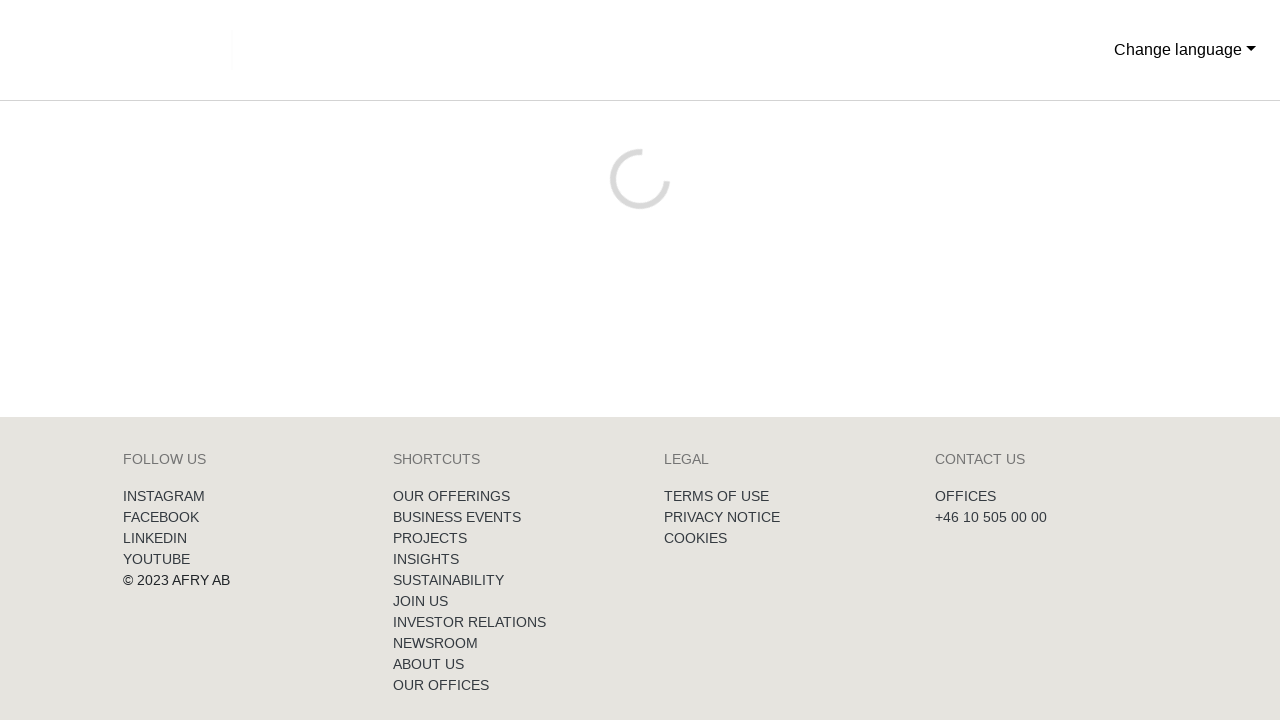

--- FILE ---
content_type: text/html; charset=utf-8
request_url: https://afry.powerappsportals.com/event/speakers/?id=Breakpoint_minimssa_i_Borlnge_2023_30_mars3040749885
body_size: 861
content:
<!doctype html>
<html lang="en">
<head>
  <meta charset="utf-8">
  <base href="/">
  <meta name="token" content="">
  <meta name="viewport" content="width=device-width, initial-scale=1">
   




    
    
        
        
            
            
            
                
            
            
            
            
            
            
                
            
        
    

<title>Breakpoint, minimässa i Borlänge 2023 30 mars 30/03/23 08:30 - 17:30 (GMT+01:00)</title>
<meta property="og:title" content="Breakpoint, minimässa i Borlänge 2023 30 mars 30/03/23 08:30 - 17:30 (GMT+01:00)" />
<meta property="og:description" content="AFRY´s Test &amp; Qualification Center arrangerar det välbesökta och välrenommerade evenemanget BREAKPOINT igen.&nbsp;Breakpoint är en konferens och minimässa, ett heldagsevent rörande test och val..." />
<meta property="og:image" content="https://assets-eur.mkt.dynamics.com/f9b2669a-4e51-40f8-9f28-75e14fb39e0b/digitalassets/images/d60b9913-1e76-ed11-81ab-6045bd8c5ef7" />

  <link rel="stylesheet" href="eventmanagementapp/styles.css">
</head>
<body>
  <app-root></app-root>
  <script type="text/javascript" src="eventmanagementapp/runtime.js"></script><script type="text/javascript" src="eventmanagementapp/polyfills.js"></script><script type="text/javascript" src="eventmanagementapp/scripts.js"></script><script type="text/javascript" src="eventmanagementapp/main.js"></script>
</body>
</html>


--- FILE ---
content_type: text/html; charset=utf-8
request_url: https://afry.powerappsportals.com/api/users/authenticated/?ts=1768845354780
body_size: 208
content:

  
  








{"email":null,"firstName":"Anonymous3","id":null,"isAnonymous":true,"lastName":"User"}







--- FILE ---
content_type: application/javascript; charset=utf-8
request_url: https://afry.powerappsportals.com/eventmanagementapp/main.js
body_size: 258261
content:
/*! For license information please see main.js.LICENSE.txt */
(window.webpackJsonp=window.webpackJsonp||[]).push([[1],{"/p4D":function(e,t,n){"use strict";Object.defineProperty(t,"__esModule",{value:!0});var r=n("wpu4");t.IdToken=function(){return function(e){if(r.Utils.isEmpty(e))throw new Error("null or empty raw idtoken");try{this.rawIdToken=e,this.decodedIdToken=r.Utils.extractIdToken(e),this.decodedIdToken&&(this.decodedIdToken.hasOwnProperty("iss")&&(this.issuer=this.decodedIdToken.iss),this.decodedIdToken.hasOwnProperty("oid")&&(this.objectId=this.decodedIdToken.oid),this.decodedIdToken.hasOwnProperty("sub")&&(this.subject=this.decodedIdToken.sub),this.decodedIdToken.hasOwnProperty("tid")&&(this.tenantId=this.decodedIdToken.tid),this.decodedIdToken.hasOwnProperty("ver")&&(this.version=this.decodedIdToken.ver),this.decodedIdToken.hasOwnProperty("preferred_username")&&(this.preferredName=this.decodedIdToken.preferred_username),this.decodedIdToken.hasOwnProperty("name")&&(this.name=this.decodedIdToken.name),this.decodedIdToken.hasOwnProperty("nonce")&&(this.nonce=this.decodedIdToken.nonce),this.decodedIdToken.hasOwnProperty("exp")&&(this.expiration=this.decodedIdToken.exp),this.decodedIdToken.hasOwnProperty("home_oid")&&(this.homeObjectId=this.decodedIdToken.home_oid),this.decodedIdToken.hasOwnProperty("sid")&&(this.sid=this.decodedIdToken.sid))}catch(t){throw new Error("Failed to parse the returned id token")}}}()},0:function(e,t,n){e.exports=n("zUnb")},"0alx":function(e,t,n){"use strict";var r=n("VKeD");t.isIterable=function(e){return e&&"function"==typeof e[r.iterator]}},"0bRH":function(e,t,n){"use strict";Object.defineProperty(t,"__esModule",{value:!0}),t.AccessTokenValue=function(){return function(e,t,n,r){this.accessToken=e,this.idToken=t,this.expiresIn=n,this.clientInfo=r}}()},"1IWC":function(e,t,n){var r,o,i;!function(l){if("object"==typeof e.exports){var s=l(0,t);void 0!==s&&(e.exports=s)}else o=[n,t],void 0===(i="function"==typeof(r=l)?r.apply(t,o):r)||(e.exports=i)}((function(e,t){"use strict";Object.defineProperty(t,"__esModule",{value:!0});var n=void 0;t.default=["it",[["m.","p."],["AM","PM"],n],n,[["D","L","M","M","G","V","S"],["dom","lun","mar","mer","gio","ven","sab"],["domenica","lunedì","martedì","mercoledì","giovedì","venerdì","sabato"],["dom","lun","mar","mer","gio","ven","sab"]],n,[["G","F","M","A","M","G","L","A","S","O","N","D"],["gen","feb","mar","apr","mag","giu","lug","ago","set","ott","nov","dic"],["gennaio","febbraio","marzo","aprile","maggio","giugno","luglio","agosto","settembre","ottobre","novembre","dicembre"]],n,[["aC","dC"],["a.C.","d.C."],["avanti Cristo","dopo Cristo"]],1,[6,0],["dd/MM/yy","d MMM y","d MMMM y","EEEE d MMMM y"],["HH:mm","HH:mm:ss","HH:mm:ss z","HH:mm:ss zzzz"],["{1}, {0}",n,"{1} {0}",n],[",",".",";","%","+","-","E","×","‰","∞","NaN",":"],["#,##0.###","#,##0%","#,##0.00 ¤","#E0"],"€","euro",{BRL:[n,"R$"],BYN:[n,"Br"],EGP:[n,"£E"],HKD:[n,"$"],JPY:[n,"¥"],KRW:[n,"₩"],MXN:[n,"$"],NOK:[n,"NKr"],THB:["฿"],TWD:[n,"NT$"],USD:[n,"$"]},function(e){var t=Math.floor(Math.abs(e)),n=e.toString().replace(/^[^.]*\.?/,"").length;return 1===t&&0===n?1:5}]}))},"1Z+e":function(e,t,n){var r=n("mrSG").__extends,o=n("FWf1");t.defaultIfEmpty=function(e){return void 0===e&&(e=null),function(t){return t.lift(new i(e))}};var i=function(){function e(e){this.defaultValue=e}return e.prototype.call=function(e,t){return t.subscribe(new l(e,this.defaultValue))},e}(),l=function(e){function t(t,n){var r=e.call(this,t)||this;return r.defaultValue=n,r.isEmpty=!0,r}return r(t,e),t.prototype._next=function(e){this.isEmpty=!1,this.destination.next(e)},t.prototype._complete=function(){this.isEmpty&&this.destination.next(this.defaultValue),this.destination.complete()},t}(o.Subscriber)},"21Mn":function(e,t,n){"use strict";Object.defineProperty(t,"__esModule",{value:!0});var r=n("wpu4");t.AccessTokenKey=function(){return function(e,t,n,o,i){this.authority=e,this.clientId=t,this.scopes=n,this.userIdentifier=r.Utils.base64EncodeStringUrlSafe(o)+"."+r.Utils.base64EncodeStringUrlSafe(i)}}()},"2Eqy":function(e,t,n){"use strict";Object.defineProperty(t,"__esModule",{value:!0});var r=n("NrNb"),o=n("4kE/"),i=n("cIZT");t.AadAuthority=function(e){function t(t,n){return e.call(this,t,n)||this}return r.__extends(t,e),Object.defineProperty(t.prototype,"AadInstanceDiscoveryEndpointUrl",{get:function(){return t.AadInstanceDiscoveryEndpoint+"?api-version=1.0&authorization_endpoint="+this.CanonicalAuthority+"oauth2/v2.0/authorize"},enumerable:!0,configurable:!0}),Object.defineProperty(t.prototype,"AuthorityType",{get:function(){return o.AuthorityType.Aad},enumerable:!0,configurable:!0}),t.prototype.GetOpenIdConfigurationEndpointAsync=function(){var e=this,t=new Promise((function(t,n){return t(e.DefaultOpenIdConfigurationEndpoint)}));return this.IsValidationEnabled?this.IsInTrustedHostList(this.CanonicalAuthorityUrlComponents.HostNameAndPort)?t:(new i.XhrClient).sendRequestAsync(this.AadInstanceDiscoveryEndpointUrl,"GET",!0).then((function(e){return e.tenant_discovery_endpoint})):t},t.prototype.IsInTrustedHostList=function(e){return t.TrustedHostList[e.toLowerCase()]},t.AadInstanceDiscoveryEndpoint="https://login.microsoftonline.com/common/discovery/instance",t.TrustedHostList={"login.windows.net":"login.windows.net","login.chinacloudapi.cn":"login.chinacloudapi.cn","login.cloudgovapi.us":"login.cloudgovapi.us","login.microsoftonline.com":"login.microsoftonline.com","login.microsoftonline.de":"login.microsoftonline.de","login.microsoftonline.us":"login.microsoftonline.us"},t}(o.Authority)},"2Grz":function(e,t,n){"use strict";Object.defineProperty(t,"__esModule",{value:!0}),t.TokenResponse=function(){return function(){this.valid=!1,this.parameters={},this.stateMatch=!1,this.stateResponse="",this.requestType="unknown"}}()},"2KeD":function(e,t,n){"use strict";var r=n("Q1FS"),o=n("zB/H"),i=n("zfKp");t.scheduleObservable=function(e,t){return new r.Observable((function(n){var r=new o.Subscription;return r.add(t.schedule((function(){var o=e[i.observable]();r.add(o.subscribe({next:function(e){r.add(t.schedule((function(){return n.next(e)})))},error:function(e){r.add(t.schedule((function(){return n.error(e)})))},complete:function(){r.add(t.schedule((function(){return n.complete()})))}}))}))),r}))}},"2qMH":function(e,t,n){"use strict";var r=n("Q1FS"),o=n("zB/H");t.scheduleArray=function(e,t){return new r.Observable((function(n){var r=new o.Subscription,i=0;return r.add(t.schedule((function(){i!==e.length?(n.next(e[i++]),n.closed||r.add(this.schedule())):n.complete()}))),r}))}},"4kE/":function(e,t,n){"use strict";Object.defineProperty(t,"__esModule",{value:!0});var r=n("wpu4"),o=n("tvAs"),i=n("cIZT");t.AuthorityType=function(e){return e[e.Aad=0]="Aad",e[e.Adfs=1]="Adfs",e[e.B2C=2]="B2C",e}(t.AuthorityType||{}),t.Authority=function(){function e(e,t){this.IsValidationEnabled=t,this.CanonicalAuthority=e,this.validateAsUri()}return Object.defineProperty(e.prototype,"Tenant",{get:function(){return this.CanonicalAuthorityUrlComponents.PathSegments[0]},enumerable:!0,configurable:!0}),Object.defineProperty(e.prototype,"AuthorizationEndpoint",{get:function(){return this.validateResolved(),this.tenantDiscoveryResponse.AuthorizationEndpoint.replace("{tenant}",this.Tenant)},enumerable:!0,configurable:!0}),Object.defineProperty(e.prototype,"EndSessionEndpoint",{get:function(){return this.validateResolved(),this.tenantDiscoveryResponse.EndSessionEndpoint.replace("{tenant}",this.Tenant)},enumerable:!0,configurable:!0}),Object.defineProperty(e.prototype,"SelfSignedJwtAudience",{get:function(){return this.validateResolved(),this.tenantDiscoveryResponse.Issuer.replace("{tenant}",this.Tenant)},enumerable:!0,configurable:!0}),e.prototype.validateResolved=function(){if(!this.tenantDiscoveryResponse)throw"Please call ResolveEndpointsAsync first"},Object.defineProperty(e.prototype,"CanonicalAuthority",{get:function(){return this.canonicalAuthority},set:function(e){this.canonicalAuthority=r.Utils.CanonicalizeUri(e),this.canonicalAuthorityUrlComponents=null},enumerable:!0,configurable:!0}),Object.defineProperty(e.prototype,"CanonicalAuthorityUrlComponents",{get:function(){return this.canonicalAuthorityUrlComponents||(this.canonicalAuthorityUrlComponents=r.Utils.GetUrlComponents(this.CanonicalAuthority)),this.canonicalAuthorityUrlComponents},enumerable:!0,configurable:!0}),Object.defineProperty(e.prototype,"DefaultOpenIdConfigurationEndpoint",{get:function(){return this.CanonicalAuthority+"v2.0/.well-known/openid-configuration"},enumerable:!0,configurable:!0}),e.prototype.validateAsUri=function(){var e;try{e=this.CanonicalAuthorityUrlComponents}catch(t){throw o.ErrorMessage.invalidAuthorityType}if(!e.Protocol||"https:"!==e.Protocol.toLowerCase())throw o.ErrorMessage.authorityUriInsecure;if(!e.PathSegments||e.PathSegments.length<1)throw o.ErrorMessage.authorityUriInvalidPath},e.prototype.DiscoverEndpoints=function(e){return(new i.XhrClient).sendRequestAsync(e,"GET",!0).then((function(e){return{AuthorizationEndpoint:e.authorization_endpoint,EndSessionEndpoint:e.end_session_endpoint,Issuer:e.issuer}}))},e.prototype.ResolveEndpointsAsync=function(){var e=this;return this.GetOpenIdConfigurationEndpointAsync().then((function(t){return e.DiscoverEndpoints(t)})).then((function(t){return e.tenantDiscoveryResponse=t,e}))},e}()},"6qA3":function(e,t,n){"use strict";var r=n("OAkW"),o=n("Z5tI"),i=n("poJ0"),l=n("ozli"),s=n("yRPT"),u=n("90cg"),a=n("GMZp"),c=n("VKeD"),d=n("zfKp");t.subscribeTo=function(e){if(e&&"function"==typeof e[d.observable])return l.subscribeToObservable(e);if(s.isArrayLike(e))return r.subscribeToArray(e);if(u.isPromise(e))return o.subscribeToPromise(e);if(e&&"function"==typeof e[c.iterator])return i.subscribeToIterable(e);var t=a.isObject(e)?"an invalid object":"'"+e+"'";throw new TypeError("You provided "+t+" where a stream was expected. You can provide an Observable, Promise, Array, or Iterable.")}},"76/Q":function(e,t,n){var r=n("mrSG").__extends,o=n("FWf1"),i=n("IKal"),l=n("aJGj");t.takeLast=function(e){return function(t){return 0===e?l.empty():t.lift(new s(e))}};var s=function(){function e(e){if(this.total=e,this.total<0)throw new i.ArgumentOutOfRangeError}return e.prototype.call=function(e,t){return t.subscribe(new u(e,this.total))},e}(),u=function(e){function t(t,n){var r=e.call(this,t)||this;return r.total=n,r.ring=new Array,r.count=0,r}return r(t,e),t.prototype._next=function(e){var t=this.ring,n=this.total,r=this.count++;t.length<n?t.push(e):t[r%n]=e},t.prototype._complete=function(){var e=this.destination,t=this.count;if(t>0)for(var n=this.count>=this.total?this.total:this.count,r=this.ring,o=0;o<n;o++){var i=t++%n;e.next(r[i])}e.complete()},t}(o.Subscriber)},"8Kws":function(e,t,n){"use strict";Object.defineProperty(t,"__esModule",{value:!0}),t.AccessTokenCacheItem=function(){return function(e,t){this.key=e,this.value=t}}()},"90cg":function(e,t,n){"use strict";t.isPromise=function(e){return!!e&&"function"!=typeof e.subscribe&&"function"==typeof e.then}},"95Tn":function(e,t,n){"use strict";Object.defineProperty(t,"__esModule",{value:!0});var r=n("wpu4");t.User=function(){function e(e,t,n,r,o,i){this.displayableId=e,this.name=t,this.identityProvider=n,this.userIdentifier=r,this.idToken=o,this.sid=i}return e.createUser=function(t,n,o){var i,l;n?(i=n.uid,l=n.utid):(i="",l="");var s=r.Utils.base64EncodeStringUrlSafe(i)+"."+r.Utils.base64EncodeStringUrlSafe(l);return new e(t.preferredName,t.name,t.issuer,s,t.decodedIdToken,t.sid)},e}()},"9AGB":function(e,t,n){"use strict";var r=n("w5QO");function o(e){return e?1===e.length?e[0]:function(t){return e.reduce((function(e,t){return t(e)}),t)}:r.noop}t.pipe=function(){for(var e=[],t=0;t<arguments.length;t++)e[t]=arguments[t];return o(e)},t.pipeFromArray=o},BAOO:function(e,t,n){var r,o,i;!function(l){if("object"==typeof e.exports){var s=l(0,t);void 0!==s&&(e.exports=s)}else o=[n,t],void 0===(i="function"==typeof(r=l)?r.apply(t,o):r)||(e.exports=i)}((function(e,t){"use strict";Object.defineProperty(t,"__esModule",{value:!0});var n=void 0;t.default=["pl",[["a","p"],["AM","PM"],n],n,[["n","p","w","ś","c","p","s"],["niedz.","pon.","wt.","śr.","czw.","pt.","sob."],["niedziela","poniedziałek","wtorek","środa","czwartek","piątek","sobota"],["nie","pon","wto","śro","czw","pią","sob"]],[["N","P","W","Ś","C","P","S"],["niedz.","pon.","wt.","śr.","czw.","pt.","sob."],["niedziela","poniedziałek","wtorek","środa","czwartek","piątek","sobota"],["nie","pon","wto","śro","czw","pią","sob"]],[["s","l","m","k","m","c","l","s","w","p","l","g"],["sty","lut","mar","kwi","maj","cze","lip","sie","wrz","paź","lis","gru"],["stycznia","lutego","marca","kwietnia","maja","czerwca","lipca","sierpnia","września","października","listopada","grudnia"]],[["S","L","M","K","M","C","L","S","W","P","L","G"],["sty","lut","mar","kwi","maj","cze","lip","sie","wrz","paź","lis","gru"],["styczeń","luty","marzec","kwiecień","maj","czerwiec","lipiec","sierpień","wrzesień","październik","listopad","grudzień"]],[["p.n.e.","n.e."],n,["przed naszą erą","naszej ery"]],1,[6,0],["dd.MM.y","d MMM y","d MMMM y","EEEE, d MMMM y"],["HH:mm","HH:mm:ss","HH:mm:ss z","HH:mm:ss zzzz"],["{1}, {0}",n,"{1} {0}",n],[","," ",";","%","+","-","E","×","‰","∞","NaN",":"],["#,##0.###","#,##0%","#,##0.00 ¤","#E0"],"zł","złoty polski",{AUD:[n,"$"],CAD:[n,"$"],CNY:[n,"¥"],GBP:[n,"£"],HKD:[n,"$"],ILS:[n,"₪"],INR:[n,"₹"],JPY:[n,"¥"],KRW:[n,"₩"],MXN:[n,"$"],NZD:[n,"$"],PLN:["zł"],RON:[n,"lej"],TWD:[n,"NT$"],USD:[n,"$"],VND:[n,"₫"]},function(e){var t=Math.floor(Math.abs(e)),n=e.toString().replace(/^[^.]*\.?/,"").length;return 1===t&&0===n?1:0===n&&t%10===Math.floor(t%10)&&t%10>=2&&t%10<=4&&!(t%100>=12&&t%100<=14)?3:0===n&&1!==t&&t%10===Math.floor(t%10)&&t%10>=0&&t%10<=1||0===n&&t%10===Math.floor(t%10)&&t%10>=5&&t%10<=9||0===n&&t%100===Math.floor(t%100)&&t%100>=12&&t%100<=14?4:5}]}))},Bx81:function(e,t,n){"use strict";Object.defineProperty(t,"__esModule",{value:!0});var r=n("wpu4"),o=t.LogLevel=function(e){return e[e.Error=0]="Error",e[e.Warning=1]="Warning",e[e.Info=2]="Info",e[e.Verbose=3]="Verbose",e}(t.LogLevel||{});t.Logger=function(){function e(e,t){void 0===t&&(t={}),this._level=o.Info;var n=t.correlationId,r=void 0===n?"":n,i=t.level,l=void 0===i?o.Info:i,s=t.piiLoggingEnabled,u=void 0!==s&&s;this._localCallback=e,this._correlationId=r,this._level=l,this._piiLoggingEnabled=u}return e.prototype.logMessage=function(e,t,n){if(!(e>this._level||!this._piiLoggingEnabled&&n)){var i,l=(new Date).toUTCString();i=r.Utils.isEmpty(this._correlationId)?l+":"+r.Utils.getLibraryVersion()+"-"+o[e]+" "+t:l+":"+this._correlationId+"-"+r.Utils.getLibraryVersion()+"-"+o[e]+" "+t,this.executeCallback(e,i,n)}},e.prototype.executeCallback=function(e,t,n){this._localCallback&&this._localCallback(e,t,n)},e.prototype.error=function(e){this.logMessage(o.Error,e,!1)},e.prototype.errorPii=function(e){this.logMessage(o.Error,e,!0)},e.prototype.warning=function(e){this.logMessage(o.Warning,e,!1)},e.prototype.warningPii=function(e){this.logMessage(o.Warning,e,!0)},e.prototype.info=function(e){this.logMessage(o.Info,e,!1)},e.prototype.infoPii=function(e){this.logMessage(o.Info,e,!0)},e.prototype.verbose=function(e){this.logMessage(o.Verbose,e,!1)},e.prototype.verbosePii=function(e){this.logMessage(o.Verbose,e,!0)},e}()},CCy4:function(e,t,n){var r,o,i;!function(l){if("object"==typeof e.exports){var s=l(0,t);void 0!==s&&(e.exports=s)}else o=[n,t],void 0===(i="function"==typeof(r=l)?r.apply(t,o):r)||(e.exports=i)}((function(e,t){"use strict";Object.defineProperty(t,"__esModule",{value:!0});var n=void 0;t.default=["hu",[["de.","du."],n,n],n,[["V","H","K","Sz","Cs","P","Sz"],["V","H","K","Sze","Cs","P","Szo"],["vasárnap","hétfő","kedd","szerda","csütörtök","péntek","szombat"],["V","H","K","Sze","Cs","P","Szo"]],n,[["J","F","M","Á","M","J","J","A","Sz","O","N","D"],["jan.","febr.","márc.","ápr.","máj.","jún.","júl.","aug.","szept.","okt.","nov.","dec."],["január","február","március","április","május","június","július","augusztus","szeptember","október","november","december"]],n,[["ie.","isz."],["i. e.","i. sz."],["Krisztus előtt","időszámításunk szerint"]],1,[6,0],["y. MM. dd.","y. MMM d.","y. MMMM d.","y. MMMM d., EEEE"],["H:mm","H:mm:ss","H:mm:ss z","H:mm:ss zzzz"],["{1} {0}",n,n,n],[","," ",";","%","+","-","E","×","‰","∞","NaN",":"],["#,##0.###","#,##0%","#,##0.00 ¤","#E0"],"Ft","magyar forint",{AUD:[n,"$"],BRL:[n,"R$"],CAD:[n,"$"],CNY:[n,"¥"],EUR:[n,"€"],GBP:[n,"£"],HKD:[n,"$"],HUF:["Ft"],ILS:[n,"₪"],INR:[n,"₹"],KRW:[n,"₩"],MXN:[n,"$"],NZD:[n,"$"],TWD:[n,"NT$"],USD:[n,"$"],VND:[n,"₫"],XCD:[n,"$"]},function(e){return 1===e?1:5}]}))},EBtg:function(e,t,n){"use strict";var r=n("2KeD"),o=n("n73p"),i=n("2qMH"),l=n("LJ/p"),s=n("HZF8"),u=n("90cg"),a=n("yRPT"),c=n("0alx");t.scheduled=function(e,t){if(null!=e){if(s.isInteropObservable(e))return r.scheduleObservable(e,t);if(u.isPromise(e))return o.schedulePromise(e,t);if(a.isArrayLike(e))return i.scheduleArray(e,t);if(c.isIterable(e)||"string"==typeof e)return l.scheduleIterable(e,t)}throw new TypeError((null!==e&&typeof e||e)+" is not observable")}},FS4P:function(e,t,n){"use strict";Object.defineProperty(t,"__esModule",{value:!0});var r=n("NrNb"),o=n("21Mn"),i=n("0bRH"),l=n("bBXD"),s=n("frRk"),u=n("Ru/W"),a=n("/p4D"),c=n("Bx81"),d=n("Yw2L"),p=n("2Grz"),h=n("95Tn"),f=n("wpu4"),g=n("UFqO"),m=function(e,t,n){var r=n.value;return n.value=function(){for(var e=[],t=0;t<arguments.length;t++)e[t]=arguments[t];return this.isInIframe()?new Promise((function(){})):r.apply(this,e)},n};t.UserAgentApplication=function(){function e(e,t,n,r){void 0===r&&(r={}),this._cacheLocations={localStorage:"localStorage",sessionStorage:"sessionStorage"},this._clockSkew=300,this._tokenReceivedCallback=null,this._isAngular=!1;var o=r.validateAuthority,i=void 0===o||o,l=r.cacheLocation,s=void 0===l?"sessionStorage":l,a=r.redirectUri,p=void 0===a?window.location.href.split("?")[0].split("#")[0]:a,h=r.postLogoutRedirectUri,f=void 0===h?window.location.href.split("?")[0].split("#")[0]:h,g=r.logger,m=void 0===g?new c.Logger(null):g,v=r.loadFrameTimeout,y=void 0===v?6e3:v,b=r.navigateToLoginRequestUrl,_=void 0===b||b,w=r.state,C=void 0===w?"":w,S=r.isAngular,E=void 0!==S&&S,I=r.unprotectedResources,x=void 0===I?new Array:I,k=r.protectedResourceMap,T=void 0===k?new Map:k,O=r.storeAuthStateInCookie,P=void 0!==O&&O;if(this.loadFrameTimeout=y,this.clientId=e,this.validateAuthority=i,this.authority=t||"https://login.microsoftonline.com/common",this._tokenReceivedCallback=n,this._redirectUri=p,this._postLogoutredirectUri=f,this._loginInProgress=!1,this._acquireTokenInProgress=!1,this._cacheLocation=s,this._navigateToLoginRequestUrl=_,this._state=C,this._isAngular=E,this._unprotectedResources=x,this._protectedResourceMap=T,!this._cacheLocations[s])throw new Error("Cache Location is not valid. Provided value:"+this._cacheLocation+".Possible values are: "+this._cacheLocations.localStorage+", "+this._cacheLocations.sessionStorage);this._cacheStorage=new d.Storage(this._cacheLocation),this._logger=m,this.storeAuthStateInCookie=P,window.openedWindows=[],window.activeRenewals={},window.renewStates=[],window.callBackMappedToRenewStates={},window.callBacksMappedToRenewStates={},window.msal=this;var A=window.location.hash,M=this.isCallback(A);if(!this._isAngular)if(M)this.handleAuthenticationResponse.call(this,A);else{var R=this._cacheStorage.getItem(u.Constants.urlHash);R&&this.processCallBack(R)}}return Object.defineProperty(e.prototype,"cacheLocation",{get:function(){return this._cacheLocation},enumerable:!0,configurable:!0}),Object.defineProperty(e.prototype,"authority",{get:function(){return this.authorityInstance.CanonicalAuthority},set:function(e){this.authorityInstance=g.AuthorityFactory.CreateInstance(e,this.validateAuthority)},enumerable:!0,configurable:!0}),e.prototype.processCallBack=function(e){this._logger.info("Processing the callback from redirect response");var t=this.getRequestInfo(e);this.saveTokenFromHash(t);var n,r=t.parameters[u.Constants.accessToken]||t.parameters[u.Constants.idToken],o=t.parameters[u.Constants.errorDescription],i=t.parameters[u.Constants.error];n=t.parameters[u.Constants.accessToken]?u.Constants.accessToken:u.Constants.idToken,this._cacheStorage.removeItem(u.Constants.urlHash);try{this._tokenReceivedCallback&&(this._cacheStorage.clearCookie(),this._tokenReceivedCallback.call(this,o,r,i,n,this.getUserState(this._cacheStorage.getItem(u.Constants.stateLogin,this.storeAuthStateInCookie))))}catch(l){this._logger.error("Error occurred in token received callback function: "+l)}},e.prototype.loginRedirect=function(e,t){var n=this;if(this._loginInProgress&&this._tokenReceivedCallback)this._tokenReceivedCallback(u.ErrorDescription.loginProgressError,null,u.ErrorCodes.loginProgressError,u.Constants.idToken,this.getUserState(this._cacheStorage.getItem(u.Constants.stateLogin,this.storeAuthStateInCookie)));else{if(e){var r=this.validateInputScope(e);if(r&&!f.Utils.isEmpty(r)&&this._tokenReceivedCallback)return void this._tokenReceivedCallback(u.ErrorDescription.inputScopesError,null,u.ErrorCodes.inputScopesError,u.Constants.idToken,this.getUserState(this._cacheStorage.getItem(u.Constants.stateLogin,this.storeAuthStateInCookie)));e=this.filterScopes(e)}this._loginInProgress=!0,this.authorityInstance.ResolveEndpointsAsync().then((function(){var r=new l.AuthenticationRequestParameters(n.authorityInstance,n.clientId,e,"id_token",n._redirectUri,n._state);t&&(r.extraQueryParameters=t);var o=n._cacheStorage.getItem(u.Constants.angularLoginRequest);o&&""!==o?n._cacheStorage.setItem(u.Constants.angularLoginRequest,""):o=window.location.href,n._cacheStorage.setItem(u.Constants.loginRequest,o,n.storeAuthStateInCookie),n._cacheStorage.setItem(u.Constants.loginError,""),n._cacheStorage.setItem(u.Constants.stateLogin,r.state,n.storeAuthStateInCookie),n._cacheStorage.setItem(u.Constants.nonceIdToken,r.nonce,n.storeAuthStateInCookie),n._cacheStorage.setItem(u.Constants.msalError,""),n._cacheStorage.setItem(u.Constants.msalErrorDescription,"");var i=u.Constants.authority+u.Constants.resourceDelimeter+r.state;f.Utils.isEmpty(n._cacheStorage.getItem(i))&&n._cacheStorage.setItem(i,n.authority);var s=r.createNavigateUrl(e)+u.Constants.prompt_select_account+u.Constants.response_mode_fragment;n.promptUser(s)}))}},e.prototype.loginPopup=function(e,t){var n=this;return new Promise((function(r,o){if(n._loginInProgress)o(u.ErrorCodes.loginProgressError+u.Constants.resourceDelimeter+u.ErrorDescription.loginProgressError);else{if(e){var i=n.validateInputScope(e);if(i&&!f.Utils.isEmpty(i))return void o(u.ErrorCodes.inputScopesError+u.Constants.resourceDelimeter+u.ErrorDescription.inputScopesError);e=n.filterScopes(e)}else e=[n.clientId];var s=e.join(" ").toLowerCase(),a=n.openWindow("about:blank","_blank",1,n,r,o);a&&(n._loginInProgress=!0,n.authorityInstance.ResolveEndpointsAsync().then((function(){var i=new l.AuthenticationRequestParameters(n.authorityInstance,n.clientId,e,"id_token",n._redirectUri,n._state);t&&(i.extraQueryParameters=t),n._cacheStorage.setItem(u.Constants.loginRequest,window.location.href,n.storeAuthStateInCookie),n._cacheStorage.setItem(u.Constants.loginError,""),n._cacheStorage.setItem(u.Constants.nonceIdToken,i.nonce,n.storeAuthStateInCookie),n._cacheStorage.setItem(u.Constants.msalError,""),n._cacheStorage.setItem(u.Constants.msalErrorDescription,"");var c=u.Constants.authority+u.Constants.resourceDelimeter+i.state;f.Utils.isEmpty(n._cacheStorage.getItem(c))&&n._cacheStorage.setItem(c,n.authority);var d=i.createNavigateUrl(e)+u.Constants.prompt_select_account+u.Constants.response_mode_fragment;window.renewStates.push(i.state),window.requestType=u.Constants.login,n.registerCallback(i.state,s,r,o),a&&(n._logger.infoPii("Navigated Popup window to:"+d),a.location.href=d)}),(function(){n._logger.info(u.ErrorCodes.endpointResolutionError+":"+u.ErrorDescription.endpointResolutionError),n._cacheStorage.setItem(u.Constants.msalError,u.ErrorCodes.endpointResolutionError),n._cacheStorage.setItem(u.Constants.msalErrorDescription,u.ErrorDescription.endpointResolutionError),o&&o(u.ErrorCodes.endpointResolutionError+":"+u.ErrorDescription.endpointResolutionError),a&&a.close()})).catch((function(e){n._logger.warning("could not resolve endpoints"),o(e)})))}}))},e.prototype.promptUser=function(e){e&&!f.Utils.isEmpty(e)?(this._logger.infoPii("Navigate to:"+e),window.location.replace(e)):this._logger.info("Navigate url is empty")},e.prototype.openWindow=function(e,t,n,r,o,i){var l=this,s=this.openPopup(e,t,u.Constants.popUpWidth,u.Constants.popUpHeight);if(null==s)return r._loginInProgress=!1,r._acquireTokenInProgress=!1,this._logger.info(u.ErrorCodes.popUpWindowError+":"+u.ErrorDescription.popUpWindowError),this._cacheStorage.setItem(u.Constants.msalError,u.ErrorCodes.popUpWindowError),this._cacheStorage.setItem(u.Constants.msalErrorDescription,u.ErrorDescription.popUpWindowError),i&&i(u.ErrorCodes.popUpWindowError+u.Constants.resourceDelimeter+u.ErrorDescription.popUpWindowError),null;window.openedWindows.push(s);var a=window.setInterval((function(){if(s&&s.closed&&r._loginInProgress){if(i&&i(u.ErrorCodes.userCancelledError+u.Constants.resourceDelimeter+u.ErrorDescription.userCancelledError),window.clearInterval(a),l._isAngular)return void l.broadcast("msal:popUpClosed",u.ErrorCodes.userCancelledError+u.Constants.resourceDelimeter+u.ErrorDescription.userCancelledError);r._loginInProgress=!1,r._acquireTokenInProgress=!1}try{var e=s.location;if(-1!==e.href.indexOf(l._redirectUri)&&(window.clearInterval(a),r._loginInProgress=!1,r._acquireTokenInProgress=!1,l._logger.info("Closing popup window"),l._isAngular)){l.broadcast("msal:popUpHashChanged",e.hash);for(var t=0;t<window.openedWindows.length;t++)window.openedWindows[t].close()}}catch(n){}}),n);return s},e.prototype.broadcast=function(e,t){var n=new CustomEvent(e,{detail:t});window.dispatchEvent(n)},e.prototype.logout=function(){this.clearCache(),this._user=null;var e="";this._postLogoutredirectUri&&(e="post_logout_redirect_uri="+encodeURIComponent(this._postLogoutredirectUri)),this.promptUser(this.authority+"/oauth2/v2.0/logout?"+e)},e.prototype.clearCache=function(){window.renewStates=[];for(var e=this._cacheStorage.getAllAccessTokens(u.Constants.clientId,u.Constants.userIdentifier),t=0;t<e.length;t++)this._cacheStorage.removeItem(JSON.stringify(e[t].key));this._cacheStorage.resetCacheItems(),this._cacheStorage.clearCookie()},e.prototype.clearCacheForScope=function(e){for(var t=this._cacheStorage.getAllAccessTokens(u.Constants.clientId,u.Constants.userIdentifier),n=0;n<t.length;n++){var r=t[n];r.value.accessToken==e&&this._cacheStorage.removeItem(JSON.stringify(r.key))}},e.prototype.openPopup=function(e,t,n,r){try{var o=window.screenLeft?window.screenLeft:window.screenX,i=window.screenTop?window.screenTop:window.screenY,l=window.innerWidth||document.documentElement.clientWidth||document.body.clientWidth,s=window.innerHeight||document.documentElement.clientHeight||document.body.clientHeight,u=window.open(e,t,"width="+n+", height="+r+", top="+(s/2-r/2+i)+", left="+(l/2-n/2+o));return u.focus&&u.focus(),u}catch(a){return this._logger.error("error opening popup "+a.message),this._loginInProgress=!1,this._acquireTokenInProgress=!1,null}},e.prototype.validateInputScope=function(e){if(!e||e.length<1)return"Scopes cannot be passed as an empty array";if(!Array.isArray(e))throw new Error("API does not accept non-array scopes");return e.indexOf(this.clientId)>-1&&e.length>1?"ClientId can only be provided as a single scope":""},e.prototype.filterScopes=function(e){return(e=e.filter((function(e){return"openid"!==e}))).filter((function(e){return"profile"!==e}))},e.prototype.registerCallback=function(e,t,n,r){var o=this;window.activeRenewals[t]=e,window.callBacksMappedToRenewStates[e]||(window.callBacksMappedToRenewStates[e]=[]),window.callBacksMappedToRenewStates[e].push({resolve:n,reject:r}),window.callBackMappedToRenewStates[e]||(window.callBackMappedToRenewStates[e]=function(n,r,i,l){window.activeRenewals[t]=null;for(var s=0;s<window.callBacksMappedToRenewStates[e].length;++s)try{n||i?window.callBacksMappedToRenewStates[e][s].reject(n+u.Constants.resourceDelimeter+i):r&&window.callBacksMappedToRenewStates[e][s].resolve(r)}catch(a){o._logger.warning(a)}window.callBacksMappedToRenewStates[e]=null,window.callBackMappedToRenewStates[e]=null})},e.prototype.getCachedTokenInternal=function(e,t){var n=t||this.getUser();if(n){var r,o=this.authorityInstance?this.authorityInstance:g.AuthorityFactory.CreateInstance(this.authority,this.validateAuthority);return r=f.Utils.compareObjects(n,this.getUser())?e.indexOf(this.clientId)>-1?new l.AuthenticationRequestParameters(o,this.clientId,e,"id_token",this._redirectUri,this._state):new l.AuthenticationRequestParameters(o,this.clientId,e,"token",this._redirectUri,this._state):new l.AuthenticationRequestParameters(o,this.clientId,e,"id_token token",this._redirectUri,this._state),this.getCachedToken(r,t)}},e.prototype.getCachedToken=function(e,t){var n=null,r=e.scopes,o=this._cacheStorage.getAllAccessTokens(this.clientId,t?t.userIdentifier:null);if(0===o.length)return null;var i=[];if(e.authority){for(l=0;l<o.length;l++)u=(s=o[l]).key.scopes.split(" "),f.Utils.containsScope(u,r)&&s.key.authority===e.authority&&i.push(s);if(0===i.length)return null;if(1!==i.length)return{errorDesc:"The cache contains multiple tokens satisfying the requirements.Call AcquireToken again providing more requirements like authority",token:null,error:"multiple_matching_tokens_detected"};n=i[0]}else{for(var l=0;l<o.length;l++){var s,u=(s=o[l]).key.scopes.split(" ");f.Utils.containsScope(u,r)&&i.push(s)}if(1===i.length)e.authorityInstance=g.AuthorityFactory.CreateInstance((n=i[0]).key.authority,this.validateAuthority);else{if(i.length>1)return{errorDesc:"The cache contains multiple tokens satisfying the requirements. Call AcquireToken again providing more requirements like authority",token:null,error:"multiple_matching_tokens_detected"};var a=this.getUniqueAuthority(o,"authority");if(a.length>1)return{errorDesc:"Multiple authorities found in the cache. Pass authority in the API overload.",token:null,error:"multiple_matching_tokens_detected"};e.authorityInstance=g.AuthorityFactory.CreateInstance(a[0],this.validateAuthority)}}if(null!=n){var c=Number(n.value.expiresIn),d=this._clockSkew||300;return c&&c>f.Utils.now()+d?{errorDesc:null,token:n.value.accessToken,error:null}:(this._cacheStorage.removeItem(JSON.stringify(i[0].key)),null)}return null},e.prototype.getAllUsers=function(){for(var e=[],t=this._cacheStorage.getAllAccessTokens(u.Constants.clientId,u.Constants.userIdentifier),n=0;n<t.length;n++){var r=new a.IdToken(t[n].value.idToken),o=new s.ClientInfo(t[n].value.clientInfo),i=h.User.createUser(r,o,this.authority);e.push(i)}return this.getUniqueUsers(e)},e.prototype.getUniqueUsers=function(e){if(!e||e.length<=1)return e;for(var t=[],n=[],r=0;r<e.length;++r)e[r].userIdentifier&&-1===t.indexOf(e[r].userIdentifier)&&(t.push(e[r].userIdentifier),n.push(e[r]));return n},e.prototype.getUniqueAuthority=function(e,t){var n=[],r=[];return e.forEach((function(e){e.key.hasOwnProperty(t)&&-1===r.indexOf(e.key[t])&&(r.push(e.key[t]),n.push(e.key[t]))})),n},e.prototype.addHintParameters=function(e,t){var n=t||this.getUser();if(n){var r=n.userIdentifier.split("."),o=f.Utils.base64DecodeStringUrlSafe(r[0]),i=f.Utils.base64DecodeStringUrlSafe(r[1]);n.sid&&-1!==e.indexOf(u.Constants.prompt_none)?this.urlContainsQueryStringParameter(u.Constants.sid,e)||this.urlContainsQueryStringParameter(u.Constants.login_hint,e)||(e+="&"+u.Constants.sid+"="+encodeURIComponent(this._user.sid)):this.urlContainsQueryStringParameter(u.Constants.login_hint,e)||!n.displayableId||f.Utils.isEmpty(n.displayableId)||(e+="&"+u.Constants.login_hint+"="+encodeURIComponent(t.displayableId)),f.Utils.isEmpty(o)||f.Utils.isEmpty(i)||(this.urlContainsQueryStringParameter("domain_req",e)||f.Utils.isEmpty(i)||(e+="&domain_req="+encodeURIComponent(i)),this.urlContainsQueryStringParameter("login_req",e)||f.Utils.isEmpty(o)||(e+="&login_req="+encodeURIComponent(o))),this.urlContainsQueryStringParameter(u.Constants.domain_hint,e)||f.Utils.isEmpty(i)||(e+="9188040d-6c67-4c5b-b112-36a304b66dad"===i?"&"+u.Constants.domain_hint+"="+encodeURIComponent("consumers"):"&"+u.Constants.domain_hint+"="+encodeURIComponent("organizations"))}return e},e.prototype.urlContainsQueryStringParameter=function(e,t){return new RegExp("[\\?&]"+e+"=").test(t)},e.prototype.acquireTokenRedirect=function(e,t,n,r){var o=this,i=this.validateInputScope(e);if(i&&!f.Utils.isEmpty(i)&&this._tokenReceivedCallback)this._tokenReceivedCallback(u.ErrorDescription.inputScopesError,null,u.ErrorCodes.inputScopesError,u.Constants.accessToken,this.getUserState(this._cacheStorage.getItem(u.Constants.stateLogin,this.storeAuthStateInCookie)));else{e&&(e=this.filterScopes(e));var s=n||this.getUser();if(!this._acquireTokenInProgress){var a;if(e.join(" ").toLowerCase(),!(s||r&&-1!==r.indexOf(u.Constants.login_hint))&&this._tokenReceivedCallback)return this._logger.info("User login is required"),void this._tokenReceivedCallback(u.ErrorDescription.userLoginError,null,u.ErrorCodes.userLoginError,u.Constants.accessToken,this.getUserState(this._cacheStorage.getItem(u.Constants.stateLogin,this.storeAuthStateInCookie)));this._acquireTokenInProgress=!0;var c=t?g.AuthorityFactory.CreateInstance(t,this.validateAuthority):this.authorityInstance;c.ResolveEndpointsAsync().then((function(){var t;a=f.Utils.compareObjects(s,o.getUser())?e.indexOf(o.clientId)>-1?new l.AuthenticationRequestParameters(c,o.clientId,e,"id_token",o._redirectUri,o._state):new l.AuthenticationRequestParameters(c,o.clientId,e,"token",o._redirectUri,o._state):new l.AuthenticationRequestParameters(c,o.clientId,e,"id_token token",o._redirectUri,o._state),o._cacheStorage.setItem(u.Constants.nonceIdToken,a.nonce,o.storeAuthStateInCookie),f.Utils.isEmpty(o._cacheStorage.getItem(t=s?u.Constants.acquireTokenUser+u.Constants.resourceDelimeter+s.userIdentifier+u.Constants.resourceDelimeter+a.state:u.Constants.acquireTokenUser+u.Constants.resourceDelimeter+u.Constants.no_user+u.Constants.resourceDelimeter+a.state))&&o._cacheStorage.setItem(t,JSON.stringify(s));var n=u.Constants.authority+u.Constants.resourceDelimeter+a.state;f.Utils.isEmpty(o._cacheStorage.getItem(n))&&o._cacheStorage.setItem(n,c.CanonicalAuthority),r&&(a.extraQueryParameters=r);var i=a.createNavigateUrl(e)+u.Constants.prompt_select_account+u.Constants.response_mode_fragment;(i=o.addHintParameters(i,s))&&(o._cacheStorage.setItem(u.Constants.stateAcquireToken,a.state,o.storeAuthStateInCookie),window.location.replace(i))}))}}},e.prototype.acquireTokenPopup=function(e,t,n,r){var o=this;return new Promise((function(i,s){var a=o.validateInputScope(e);a&&!f.Utils.isEmpty(a)&&s(u.ErrorCodes.inputScopesError+u.Constants.resourceDelimeter+a),e&&(e=o.filterScopes(e));var c=n||o.getUser();if(o._acquireTokenInProgress)s(u.ErrorCodes.acquireTokenProgressError+u.Constants.resourceDelimeter+u.ErrorDescription.acquireTokenProgressError);else{var d,p=e.join(" ").toLowerCase();if(!(c||r&&-1!==r.indexOf(u.Constants.login_hint)))return o._logger.info("User login is required"),void s(u.ErrorCodes.userLoginError+u.Constants.resourceDelimeter+u.ErrorDescription.userLoginError);o._acquireTokenInProgress=!0;var h=t?g.AuthorityFactory.CreateInstance(t,o.validateAuthority):o.authorityInstance,m=o.openWindow("about:blank","_blank",1,o,i,s);m&&h.ResolveEndpointsAsync().then((function(){var t;d=f.Utils.compareObjects(c,o.getUser())?e.indexOf(o.clientId)>-1?new l.AuthenticationRequestParameters(h,o.clientId,e,"id_token",o._redirectUri,o._state):new l.AuthenticationRequestParameters(h,o.clientId,e,"token",o._redirectUri,o._state):new l.AuthenticationRequestParameters(h,o.clientId,e,"id_token token",o._redirectUri,o._state),o._cacheStorage.setItem(u.Constants.nonceIdToken,d.nonce),d.state=d.state,f.Utils.isEmpty(o._cacheStorage.getItem(t=c?u.Constants.acquireTokenUser+u.Constants.resourceDelimeter+c.userIdentifier+u.Constants.resourceDelimeter+d.state:u.Constants.acquireTokenUser+u.Constants.resourceDelimeter+u.Constants.no_user+u.Constants.resourceDelimeter+d.state))&&o._cacheStorage.setItem(t,JSON.stringify(c));var n=u.Constants.authority+u.Constants.resourceDelimeter+d.state;f.Utils.isEmpty(o._cacheStorage.getItem(n))&&o._cacheStorage.setItem(n,h.CanonicalAuthority),r&&(d.extraQueryParameters=r);var a=d.createNavigateUrl(e)+u.Constants.prompt_select_account+u.Constants.response_mode_fragment;a=o.addHintParameters(a,c),window.renewStates.push(d.state),window.requestType=u.Constants.renewToken,o.registerCallback(d.state,p,i,s),m&&(m.location.href=a)}),(function(){o._logger.info(u.ErrorCodes.endpointResolutionError+":"+u.ErrorDescription.endpointResolutionError),o._cacheStorage.setItem(u.Constants.msalError,u.ErrorCodes.endpointResolutionError),o._cacheStorage.setItem(u.Constants.msalErrorDescription,u.ErrorDescription.endpointResolutionError),s&&s(u.ErrorCodes.endpointResolutionError+u.Constants.resourceDelimeter+u.ErrorDescription.endpointResolutionError),m&&m.close()})).catch((function(e){o._logger.warning("could not resolve endpoints"),s(e)}))}}))},e.prototype.acquireTokenSilent=function(e,t,n,r){var o=this;return new Promise((function(i,s){var a=o.validateInputScope(e);if(!a||f.Utils.isEmpty(a)){e&&(e=o.filterScopes(e));var c,d=e.join(" ").toLowerCase(),p=n||o.getUser();if(!p&&(!r||-1===r.indexOf(u.Constants.login_hint)&&-1===r.indexOf(u.Constants.sid)))return o._logger.info("User login is required"),void s(u.ErrorCodes.userLoginError+u.Constants.resourceDelimeter+u.ErrorDescription.userLoginError);var h=t?g.AuthorityFactory.CreateInstance(t,o.validateAuthority):o.authorityInstance;c=f.Utils.compareObjects(p,o.getUser())?e.indexOf(o.clientId)>-1?new l.AuthenticationRequestParameters(h,o.clientId,e,"id_token",o._redirectUri,o._state):new l.AuthenticationRequestParameters(h,o.clientId,e,"token",o._redirectUri,o._state):new l.AuthenticationRequestParameters(h,o.clientId,e,"id_token token",o._redirectUri,o._state);var m=o.getCachedToken(c,p);if(m){if(m.token)return o._logger.info("Token is already in cache for scope:"+d),void i(m.token);if(m.errorDesc||m.error)return o._logger.infoPii(m.errorDesc+":"+m.error),void s(m.errorDesc+u.Constants.resourceDelimeter+m.error)}else o._logger.verbose("Token is not in cache for scope:"+d);return h.ResolveEndpointsAsync().then((function(){window.activeRenewals[d]?(o._logger.verbose("Renew token for scope: "+d+" is in progress. Registering callback"),o.registerCallback(window.activeRenewals[d],d,i,s)):e&&e.indexOf(o.clientId)>-1&&1===e.length?(o._logger.verbose("renewing idToken"),o.renewIdToken(e,i,s,p,c,r)):(o._logger.verbose("renewing accesstoken"),o.renewToken(e,i,s,p,c,r))})).catch((function(e){o._logger.warning("could not resolve endpoints"),s(e)}))}s(u.ErrorCodes.inputScopesError+"|"+a)}))},e.prototype.loadIframeTimeout=function(e,t,n){var r=this,o=window.activeRenewals[n];this._logger.verbose("Set loading state to pending for: "+n+":"+o),this._cacheStorage.setItem(u.Constants.renewStatus+o,u.Constants.tokenRenewStatusInProgress),this.loadFrame(e,t),setTimeout((function(){r._cacheStorage.getItem(u.Constants.renewStatus+o)===u.Constants.tokenRenewStatusInProgress&&(r._logger.verbose("Loading frame has timed out after: "+r.loadFrameTimeout/1e3+" seconds for scope "+n+":"+o),o&&window.callBackMappedToRenewStates[o]&&window.callBackMappedToRenewStates[o]("Token renewal operation failed due to timeout",null,"Token Renewal Failed",u.Constants.accessToken),r._cacheStorage.setItem(u.Constants.renewStatus+o,u.Constants.tokenRenewStatusCancelled))}),this.loadFrameTimeout)},e.prototype.loadFrame=function(e,t){var n=this;this._logger.info("LoadFrame: "+t);var r=t;setTimeout((function(){var o=n.addAdalFrame(r);""!==o.src&&"about:blank"!==o.src||(o.src=e,n._logger.infoPii("Frame Name : "+t+" Navigated to: "+e))}),500)},e.prototype.addAdalFrame=function(e){if(void 0===e)return null;this._logger.info("Add msal frame to document:"+e);var t=document.getElementById(e);if(!t){if(document.createElement&&document.documentElement&&-1===window.navigator.userAgent.indexOf("MSIE 5.0")){var n=document.createElement("iframe");n.setAttribute("id",e),n.style.visibility="hidden",n.style.position="absolute",n.style.width=n.style.height="0",n.style.border="0",t=document.getElementsByTagName("body")[0].appendChild(n)}else document.body&&document.body.insertAdjacentHTML&&document.body.insertAdjacentHTML("beforeend",'<iframe name="'+e+'" id="'+e+'" style="display:none"></iframe>');window.frames&&window.frames[e]&&(t=window.frames[e])}return t},e.prototype.renewToken=function(e,t,n,r,o,i){var l=e.join(" ").toLowerCase();this._logger.verbose("renewToken is called for scope:"+l);var s,a=this.addAdalFrame("msalRenewFrame"+l);i&&(o.extraQueryParameters=i),f.Utils.isEmpty(this._cacheStorage.getItem(s=r?u.Constants.acquireTokenUser+u.Constants.resourceDelimeter+r.userIdentifier+u.Constants.resourceDelimeter+o.state:u.Constants.acquireTokenUser+u.Constants.resourceDelimeter+u.Constants.no_user+u.Constants.resourceDelimeter+o.state))&&this._cacheStorage.setItem(s,JSON.stringify(r));var c=u.Constants.authority+u.Constants.resourceDelimeter+o.state;f.Utils.isEmpty(this._cacheStorage.getItem(c))&&this._cacheStorage.setItem(c,o.authority),this._cacheStorage.setItem(u.Constants.nonceIdToken,o.nonce),this._logger.verbose("Renew token Expected state: "+o.state);var d=o.createNavigateUrl(e)+u.Constants.prompt_none;d=this.addHintParameters(d,r),window.renewStates.push(o.state),window.requestType=u.Constants.renewToken,this.registerCallback(o.state,l,t,n),this._logger.infoPii("Navigate to:"+d),a.src="about:blank",this.loadIframeTimeout(d,"msalRenewFrame"+l,l)},e.prototype.renewIdToken=function(e,t,n,r,o,i){e.join(" ").toLowerCase(),this._logger.info("renewidToken is called");var l,s=this.addAdalFrame("msalIdTokenFrame");i&&(o.extraQueryParameters=i),f.Utils.isEmpty(this._cacheStorage.getItem(l=r?u.Constants.acquireTokenUser+u.Constants.resourceDelimeter+r.userIdentifier+u.Constants.resourceDelimeter+o.state:u.Constants.acquireTokenUser+u.Constants.resourceDelimeter+u.Constants.no_user+u.Constants.resourceDelimeter+o.state))&&this._cacheStorage.setItem(l,JSON.stringify(r));var a=u.Constants.authority+u.Constants.resourceDelimeter+o.state;f.Utils.isEmpty(this._cacheStorage.getItem(a))&&this._cacheStorage.setItem(a,o.authority),this._cacheStorage.setItem(u.Constants.nonceIdToken,o.nonce),this._logger.verbose("Renew Idtoken Expected state: "+o.state);var c=o.createNavigateUrl(e)+u.Constants.prompt_none;c=this.addHintParameters(c,r),window.renewStates.push(o.state),window.requestType=u.Constants.renewToken,this.registerCallback(o.state,this.clientId,t,n),this._logger.infoPii("Navigate to:"+c),s.src="about:blank",this.loadIframeTimeout(c,"msalIdTokenFrame",this.clientId)},e.prototype.getUser=function(){if(this._user)return this._user;var e=this._cacheStorage.getItem(u.Constants.idTokenKey),t=this._cacheStorage.getItem(u.Constants.msalClientInfo);if(!f.Utils.isEmpty(e)&&!f.Utils.isEmpty(t)){var n=new a.IdToken(e),r=new s.ClientInfo(t);return this._user=h.User.createUser(n,r,this.authority),this._user}return null},e.prototype.handleAuthenticationResponse=function(e){null==e&&(e=window.location.hash);var t=null,n=!1,r=!1;try{r=window.opener&&window.opener.msal&&window.opener.msal!==window.msal}catch(p){r=!1}r?(t=window.opener.msal,n=!0):window.parent&&window.parent.msal&&(t=window.parent.msal);var o,i=t.getRequestInfo(e),l=null,s=null;if(t._logger.info("Returned from redirect url"),window.parent!==window&&window.parent.msal)s=window.parent.callBackMappedToRenewStates[i.stateResponse];else if(r)s=window.opener.callBackMappedToRenewStates[i.stateResponse];else{if(t._navigateToLoginRequestUrl)return s=null,t._cacheStorage.setItem(u.Constants.urlHash,e),void(window.parent!==window||n||(window.location.href=t._cacheStorage.getItem(u.Constants.loginRequest,this.storeAuthStateInCookie)));s=t._tokenReceivedCallback,window.location.hash=""}t.saveTokenFromHash(i),i.requestType===u.Constants.renewToken&&window.parent?(window.parent!==window?t._logger.verbose("Window is in iframe, acquiring token silently"):t._logger.verbose("acquiring token interactive in progress"),l=i.parameters[u.Constants.accessToken]||i.parameters[u.Constants.idToken],o=u.Constants.accessToken):i.requestType===u.Constants.login&&(l=i.parameters[u.Constants.idToken],o=u.Constants.idToken);var a=i.parameters[u.Constants.errorDescription],c=i.parameters[u.Constants.error];try{s&&s.call(t,a,l,c,o,this.getUserState(this._cacheStorage.getItem(u.Constants.stateLogin,this.storeAuthStateInCookie)))}catch(p){t._logger.error("Error occurred in token received callback function: "+p)}if(r)for(var d=0;d<window.opener.openedWindows.length;d++)window.opener.openedWindows[d].close()},e.prototype.saveAccessToken=function(e,t,n,r,l){var a,c=new s.ClientInfo(r);if(t.parameters.hasOwnProperty("scope")){for(var d=(a=t.parameters.scope).split(" "),p=this._cacheStorage.getAllAccessTokens(this.clientId,e),h=0;h<p.length;h++){var g=p[h];if(g.key.userIdentifier===n.userIdentifier){var m=g.key.scopes.split(" ");f.Utils.isIntersectingScopes(m,d)&&this._cacheStorage.removeItem(JSON.stringify(g.key))}}var v=new o.AccessTokenKey(e,this.clientId,a,c.uid,c.utid),y=new i.AccessTokenValue(t.parameters[u.Constants.accessToken],l.rawIdToken,f.Utils.expiresIn(t.parameters[u.Constants.expiresIn]).toString(),r);this._cacheStorage.setItem(JSON.stringify(v),JSON.stringify(y))}else v=new o.AccessTokenKey(e,this.clientId,a=this.clientId,c.uid,c.utid),y=new i.AccessTokenValue(t.parameters[u.Constants.idToken],t.parameters[u.Constants.idToken],l.expiration,r),this._cacheStorage.setItem(JSON.stringify(v),JSON.stringify(y))},e.prototype.saveTokenFromHash=function(e){this._logger.info("State status:"+e.stateMatch+"; Request type:"+e.requestType),this._cacheStorage.setItem(u.Constants.msalError,""),this._cacheStorage.setItem(u.Constants.msalErrorDescription,"");var t="",n="";if(e.parameters.hasOwnProperty("scope")&&e.parameters.scope.toLowerCase(),e.parameters.hasOwnProperty(u.Constants.errorDescription)||e.parameters.hasOwnProperty(u.Constants.error)){if(this._logger.infoPii("Error :"+e.parameters[u.Constants.error]+"; Error description:"+e.parameters[u.Constants.errorDescription]),this._cacheStorage.setItem(u.Constants.msalError,e.parameters.error),this._cacheStorage.setItem(u.Constants.msalErrorDescription,e.parameters[u.Constants.errorDescription]),e.requestType===u.Constants.login&&(this._loginInProgress=!1,this._cacheStorage.setItem(u.Constants.loginError,e.parameters[u.Constants.errorDescription]+":"+e.parameters[u.Constants.error]),t=u.Constants.authority+u.Constants.resourceDelimeter+e.stateResponse),e.requestType===u.Constants.renewToken){this._acquireTokenInProgress=!1,t=u.Constants.authority+u.Constants.resourceDelimeter+e.stateResponse;var r=null!==this.getUser()?this.getUser().userIdentifier:"";n=u.Constants.acquireTokenUser+u.Constants.resourceDelimeter+r+u.Constants.resourceDelimeter+e.stateResponse}}else if(e.stateMatch){var o;this._logger.info("State is right"),e.parameters.hasOwnProperty(u.Constants.sessionState)&&this._cacheStorage.setItem(u.Constants.msalSessionState,e.parameters[u.Constants.sessionState]);var i="";if(e.parameters.hasOwnProperty(u.Constants.accessToken)){this._logger.info("Fragment has access token"),this._acquireTokenInProgress=!1;var l=void 0;o=e.parameters.hasOwnProperty(u.Constants.idToken)?new a.IdToken(e.parameters[u.Constants.idToken]):new a.IdToken(this._cacheStorage.getItem(u.Constants.idTokenKey));var c=void 0;f.Utils.isEmpty(this._cacheStorage.getItem(t=u.Constants.authority+u.Constants.resourceDelimeter+e.stateResponse))||(c=this._cacheStorage.getItem(t),c=f.Utils.replaceFirstPath(c,o.tenantId)),e.parameters.hasOwnProperty(u.Constants.clientInfo)?l=h.User.createUser(o,new s.ClientInfo(i=e.parameters[u.Constants.clientInfo]),c):(this._logger.warning("ClientInfo not received in the response from AAD"),l=h.User.createUser(o,new s.ClientInfo(i),c));var d=u.Constants.acquireTokenUser+u.Constants.resourceDelimeter+u.Constants.no_user+u.Constants.resourceDelimeter+e.stateResponse,p=void 0;f.Utils.isEmpty(this._cacheStorage.getItem(n=u.Constants.acquireTokenUser+u.Constants.resourceDelimeter+l.userIdentifier+u.Constants.resourceDelimeter+e.stateResponse))?f.Utils.isEmpty(this._cacheStorage.getItem(d))||this.saveAccessToken(c,e,l,i,o):(p=JSON.parse(this._cacheStorage.getItem(n)),l&&p&&f.Utils.compareObjects(l,p)?(this.saveAccessToken(c,e,l,i,o),this._logger.info("The user object received in the response is the same as the one passed in the acquireToken request")):this._logger.warning("The user object created from the response is not the same as the one passed in the acquireToken request"))}e.parameters.hasOwnProperty(u.Constants.idToken)&&(this._logger.info("Fragment has id token"),this._loginInProgress=!1,o=new a.IdToken(e.parameters[u.Constants.idToken]),e.parameters.hasOwnProperty(u.Constants.clientInfo)?i=e.parameters[u.Constants.clientInfo]:this._logger.warning("ClientInfo not received in the response from AAD"),c=void 0,f.Utils.isEmpty(this._cacheStorage.getItem(t=u.Constants.authority+u.Constants.resourceDelimeter+e.stateResponse))||(c=this._cacheStorage.getItem(t),c=f.Utils.replaceFirstPath(c,o.tenantId)),this._user=h.User.createUser(o,new s.ClientInfo(i),c),o&&o.nonce?o.nonce!==this._cacheStorage.getItem(u.Constants.nonceIdToken,this.storeAuthStateInCookie)?(this._user=null,this._cacheStorage.setItem(u.Constants.loginError,"Nonce Mismatch. Expected Nonce: "+this._cacheStorage.getItem(u.Constants.nonceIdToken)+",Actual Nonce: "+o.nonce),this._logger.error("Nonce Mismatch.Expected Nonce: "+this._cacheStorage.getItem(u.Constants.nonceIdToken)+",Actual Nonce: "+o.nonce)):(this._cacheStorage.setItem(u.Constants.idTokenKey,e.parameters[u.Constants.idToken]),this._cacheStorage.setItem(u.Constants.msalClientInfo,i),this.saveAccessToken(c,e,this._user,i,o)):(t=e.stateResponse,n=e.stateResponse,this._logger.error("Invalid id_token received in the response"),e.parameters.error="invalid idToken",e.parameters.error_description="Invalid idToken. idToken: "+e.parameters[u.Constants.idToken],this._cacheStorage.setItem(u.Constants.msalError,"invalid idToken"),this._cacheStorage.setItem(u.Constants.msalErrorDescription,"Invalid idToken. idToken: "+e.parameters[u.Constants.idToken])))}else t=e.stateResponse,n=e.stateResponse,this._logger.error("State Mismatch.Expected State: "+this._cacheStorage.getItem(u.Constants.stateLogin,this.storeAuthStateInCookie)+",Actual State: "+e.stateResponse),e.parameters.error="Invalid_state",e.parameters.error_description="Invalid_state. state: "+e.stateResponse,this._cacheStorage.setItem(u.Constants.msalError,"Invalid_state"),this._cacheStorage.setItem(u.Constants.msalErrorDescription,"Invalid_state. state: "+e.stateResponse);this._cacheStorage.setItem(u.Constants.renewStatus+e.stateResponse,u.Constants.tokenRenewStatusCompleted),this._cacheStorage.removeAcquireTokenEntries(t,n),this._cacheStorage.clearCookie()},e.prototype.isCallback=function(e){e=this.getHash(e);var t=f.Utils.deserialize(e);return t.hasOwnProperty(u.Constants.errorDescription)||t.hasOwnProperty(u.Constants.error)||t.hasOwnProperty(u.Constants.accessToken)||t.hasOwnProperty(u.Constants.idToken)},e.prototype.getHash=function(e){return e.indexOf("#/")>-1?e=e.substring(e.indexOf("#/")+2):e.indexOf("#")>-1&&(e=e.substring(1)),e},e.prototype.getRequestInfo=function(e){e=this.getHash(e);var t=f.Utils.deserialize(e),n=new p.TokenResponse;if(t&&(n.parameters=t,t.hasOwnProperty(u.Constants.errorDescription)||t.hasOwnProperty(u.Constants.error)||t.hasOwnProperty(u.Constants.accessToken)||t.hasOwnProperty(u.Constants.idToken))){var r;if(n.valid=!0,!t.hasOwnProperty("state"))return n;if(n.stateResponse=r=t.state,r===this._cacheStorage.getItem(u.Constants.stateLogin,this.storeAuthStateInCookie))return n.requestType=u.Constants.login,n.stateMatch=!0,n;if(r===this._cacheStorage.getItem(u.Constants.stateAcquireToken,this.storeAuthStateInCookie))return n.requestType=u.Constants.renewToken,n.stateMatch=!0,n;if(!n.stateMatch){n.requestType=window.requestType;for(var o=window.renewStates,i=0;i<o.length;i++)if(o[i]===n.stateResponse){n.stateMatch=!0;break}}}return n},e.prototype.getScopeFromState=function(e){if(e){var t=e.indexOf("|");if(t>-1&&t+1<e.length)return e.substring(t+1)}return""},e.prototype.getUserState=function(e){if(e){var t=e.indexOf("|");if(t>-1&&t+1<e.length)return e.substring(t+1)}return""},e.prototype.isInIframe=function(){return window.parent!==window},e.prototype.loginInProgress=function(){return!!this._cacheStorage.getItem(u.Constants.urlHash)||this._loginInProgress},e.prototype.getHostFromUri=function(e){return String(e).replace(/^(https?:)\/\//,"").split("/")[0]},e.prototype.getScopesForEndpoint=function(e){if(this._unprotectedResources.length>0)for(var t=0;t<this._unprotectedResources.length;t++)if(e.indexOf(this._unprotectedResources[t])>-1)return null;if(this._protectedResourceMap.size>0)for(var n=0,r=Array.from(this._protectedResourceMap.keys());n<r.length;n++){var o=r[n];if(e.indexOf(o)>-1)return this._protectedResourceMap.get(o)}return e.indexOf("http://")>-1||e.indexOf("https://")>-1?this.getHostFromUri(e)===this.getHostFromUri(this._redirectUri)?new Array(this.clientId):null:new Array(this.clientId)},e.prototype.setloginInProgress=function(e){this._loginInProgress=e},e.prototype.getAcquireTokenInProgress=function(){return this._acquireTokenInProgress},e.prototype.setAcquireTokenInProgress=function(e){this._acquireTokenInProgress=e},e.prototype.getLogger=function(){return this._logger},r.__decorate([m],e.prototype,"acquireTokenSilent",null),e}()},FWf1:function(e,t,n){var r=n("mrSG").__extends,o=n("pshJ"),i=n("GiSu"),l=n("zB/H"),s=n("p//D"),u=n("n3uD"),a=n("MkmW"),c=function(e){function t(n,r,o){var l=e.call(this)||this;switch(l.syncErrorValue=null,l.syncErrorThrown=!1,l.syncErrorThrowable=!1,l.isStopped=!1,arguments.length){case 0:l.destination=i.empty;break;case 1:if(!n){l.destination=i.empty;break}if("object"==typeof n){n instanceof t?(l.syncErrorThrowable=n.syncErrorThrowable,l.destination=n,n.add(l)):(l.syncErrorThrowable=!0,l.destination=new d(l,n));break}default:l.syncErrorThrowable=!0,l.destination=new d(l,n,r,o)}return l}return r(t,e),t.prototype[s.rxSubscriber]=function(){return this},t.create=function(e,n,r){var o=new t(e,n,r);return o.syncErrorThrowable=!1,o},t.prototype.next=function(e){this.isStopped||this._next(e)},t.prototype.error=function(e){this.isStopped||(this.isStopped=!0,this._error(e))},t.prototype.complete=function(){this.isStopped||(this.isStopped=!0,this._complete())},t.prototype.unsubscribe=function(){this.closed||(this.isStopped=!0,e.prototype.unsubscribe.call(this))},t.prototype._next=function(e){this.destination.next(e)},t.prototype._error=function(e){this.destination.error(e),this.unsubscribe()},t.prototype._complete=function(){this.destination.complete(),this.unsubscribe()},t.prototype._unsubscribeAndRecycle=function(){var e=this._parentOrParents;return this._parentOrParents=null,this.unsubscribe(),this.closed=!1,this.isStopped=!1,this._parentOrParents=e,this},t}(l.Subscription);t.Subscriber=c;var d=function(e){function t(t,n,r,l){var s,u=e.call(this)||this;u._parentSubscriber=t;var a=u;return o.isFunction(n)?s=n:n&&(s=n.next,r=n.error,l=n.complete,n!==i.empty&&(a=Object.create(n),o.isFunction(a.unsubscribe)&&u.add(a.unsubscribe.bind(a)),a.unsubscribe=u.unsubscribe.bind(u))),u._context=a,u._next=s,u._error=r,u._complete=l,u}return r(t,e),t.prototype.next=function(e){if(!this.isStopped&&this._next){var t=this._parentSubscriber;u.config.useDeprecatedSynchronousErrorHandling&&t.syncErrorThrowable?this.__tryOrSetError(t,this._next,e)&&this.unsubscribe():this.__tryOrUnsub(this._next,e)}},t.prototype.error=function(e){if(!this.isStopped){var t=this._parentSubscriber,n=u.config.useDeprecatedSynchronousErrorHandling;if(this._error)n&&t.syncErrorThrowable?(this.__tryOrSetError(t,this._error,e),this.unsubscribe()):(this.__tryOrUnsub(this._error,e),this.unsubscribe());else if(t.syncErrorThrowable)n?(t.syncErrorValue=e,t.syncErrorThrown=!0):a.hostReportError(e),this.unsubscribe();else{if(this.unsubscribe(),n)throw e;a.hostReportError(e)}}},t.prototype.complete=function(){var e=this;if(!this.isStopped){var t=this._parentSubscriber;if(this._complete){var n=function(){return e._complete.call(e._context)};u.config.useDeprecatedSynchronousErrorHandling&&t.syncErrorThrowable?(this.__tryOrSetError(t,n),this.unsubscribe()):(this.__tryOrUnsub(n),this.unsubscribe())}else this.unsubscribe()}},t.prototype.__tryOrUnsub=function(e,t){try{e.call(this._context,t)}catch(n){if(this.unsubscribe(),u.config.useDeprecatedSynchronousErrorHandling)throw n;a.hostReportError(n)}},t.prototype.__tryOrSetError=function(e,t,n){if(!u.config.useDeprecatedSynchronousErrorHandling)throw new Error("bad call");try{t.call(this._context,n)}catch(r){return u.config.useDeprecatedSynchronousErrorHandling?(e.syncErrorValue=r,e.syncErrorThrown=!0,!0):(a.hostReportError(r),!0)}return!1},t.prototype._unsubscribe=function(){var e=this._parentSubscriber;this._context=null,this._parentSubscriber=null,e.unsubscribe()},t}(c);t.SafeSubscriber=d},GMZp:function(e,t,n){"use strict";t.isObject=function(e){return null!==e&&"object"==typeof e}},GiSu:function(e,t,n){"use strict";var r=n("n3uD"),o=n("MkmW");t.empty={closed:!0,next:function(e){},error:function(e){if(r.config.useDeprecatedSynchronousErrorHandling)throw e;o.hostReportError(e)},complete:function(){}}},HZF8:function(e,t,n){"use strict";var r=n("zfKp");t.isInteropObservable=function(e){return e&&"function"==typeof e[r.observable]}},IKal:function(e,t,n){"use strict";t.ArgumentOutOfRangeError=function(){function e(){return Error.call(this),this.message="argument out of range",this.name="ArgumentOutOfRangeError",this}return e.prototype=Object.create(Error.prototype),e}()},"Kd/A":function(e,t,n){var r,o,i;!function(l){if("object"==typeof e.exports){var s=l(0,t);void 0!==s&&(e.exports=s)}else o=[n,t],void 0===(i="function"==typeof(r=l)?r.apply(t,o):r)||(e.exports=i)}((function(e,t){"use strict";Object.defineProperty(t,"__esModule",{value:!0});var n=void 0;t.default=["zh",[["上午","下午"],n,n],n,[["日","一","二","三","四","五","六"],["周日","周一","周二","周三","周四","周五","周六"],["星期日","星期一","星期二","星期三","星期四","星期五","星期六"],["周日","周一","周二","周三","周四","周五","周六"]],n,[["1","2","3","4","5","6","7","8","9","10","11","12"],["1月","2月","3月","4月","5月","6月","7月","8月","9月","10月","11月","12月"],["一月","二月","三月","四月","五月","六月","七月","八月","九月","十月","十一月","十二月"]],n,[["公元前","公元"],n,n],0,[6,0],["y/M/d","y年M月d日",n,"y年M月d日EEEE"],["ah:mm","ah:mm:ss","z ah:mm:ss","zzzz ah:mm:ss"],["{1} {0}",n,n,n],[".",",",";","%","+","-","E","×","‰","∞","NaN",":"],["#,##0.###","#,##0%","¤#,##0.00","#E0"],"￥","人民币",{AUD:["AU$","$"],CNY:["￥","¥"],ILR:["ILS"],JPY:["JP¥","¥"],KRW:["￦","₩"],TWD:["NT$"],USD:["US$","$"]},function(e){return 5}]}))},LBXl:function(e,t,n){"use strict";t.UnsubscriptionError=function(){function e(e){return Error.call(this),this.message=e?e.length+" errors occurred during unsubscription:\n"+e.map((function(e,t){return t+1+") "+e.toString()})).join("\n  "):"",this.name="UnsubscriptionError",this.errors=e,this}return e.prototype=Object.create(Error.prototype),e}()},"LJ/p":function(e,t,n){"use strict";var r=n("Q1FS"),o=n("zB/H"),i=n("VKeD");t.scheduleIterable=function(e,t){if(!e)throw new Error("Iterable cannot be null");return new r.Observable((function(n){var r,l=new o.Subscription;return l.add((function(){r&&"function"==typeof r.return&&r.return()})),l.add(t.schedule((function(){r=e[i.iterator](),l.add(t.schedule((function(){if(!n.closed){var e,t;try{var o=r.next();e=o.value,t=o.done}catch(i){return void n.error(i)}t?n.complete():(n.next(e),this.schedule())}})))}))),l}))}},MkmW:function(e,t,n){"use strict";t.hostReportError=function(e){setTimeout((function(){throw e}),0)}},NauR:function(e,t,n){var r,o,i;!function(l){if("object"==typeof e.exports){var s=l(0,t);void 0!==s&&(e.exports=s)}else o=[n,t],void 0===(i="function"==typeof(r=l)?r.apply(t,o):r)||(e.exports=i)}((function(e,t){"use strict";Object.defineProperty(t,"__esModule",{value:!0});var n=void 0;t.default=["fr-CA",[["a","p"],["a.m.","p.m."],n],[["a.m.","p.m."],n,n],[["D","L","M","M","J","V","S"],["dim.","lun.","mar.","mer.","jeu.","ven.","sam."],["dimanche","lundi","mardi","mercredi","jeudi","vendredi","samedi"],["di","lu","ma","me","je","ve","sa"]],n,[["J","F","M","A","M","J","J","A","S","O","N","D"],["janv.","févr.","mars","avr.","mai","juin","juill.","août","sept.","oct.","nov.","déc."],["janvier","février","mars","avril","mai","juin","juillet","août","septembre","octobre","novembre","décembre"]],n,[["av. J.-C.","ap. J.-C."],n,["avant Jésus-Christ","après Jésus-Christ"]],0,[6,0],["yy-MM-dd","d MMM y","d MMMM y","EEEE d MMMM y"],["HH 'h' mm","HH 'h' mm 'min' ss 's'","HH 'h' mm 'min' ss 's' z","HH 'h' mm 'min' ss 's' zzzz"],["{1} {0}",n,"{1} 'à' {0}",n],[","," ",";","%","+","-","E","×","‰","∞","NaN",":"],["#,##0.###","#,##0 %","#,##0.00 ¤","#E0"],"$","dollar canadien",{AUD:["$ AU","$"],BEF:["FB"],BYN:[n,"Br"],CAD:["$"],CYP:["£CY"],EGP:[n,"£E"],FRF:["F"],GEL:[],HKD:["$ HK","$"],IEP:["£IE"],ILP:["£IL"],ILS:[n,"₪"],INR:[n,"₹"],ITL:["₤IT"],KRW:[n,"₩"],LBP:[n,"£L"],MTP:["£MT"],MXN:[n,"$"],NZD:["$ NZ","$"],RHD:["$RH"],RON:[n,"L"],RWF:[n,"FR"],SGD:["$ SG","$"],TWD:[n,"NT$"],USD:["$ US","$"],VND:[n,"₫"],WST:["WS$"],XAF:[],XCD:[n,"$"],XOF:[],XPF:[]},function(e){var t=Math.floor(Math.abs(e));return 0===t||1===t?1:5}]}))},NrNb:function(e,t,n){"use strict";n.r(t),n.d(t,"__extends",(function(){return o})),n.d(t,"__assign",(function(){return i})),n.d(t,"__rest",(function(){return l})),n.d(t,"__decorate",(function(){return s})),n.d(t,"__param",(function(){return u})),n.d(t,"__metadata",(function(){return a})),n.d(t,"__awaiter",(function(){return c})),n.d(t,"__generator",(function(){return d})),n.d(t,"__exportStar",(function(){return p})),n.d(t,"__values",(function(){return h})),n.d(t,"__read",(function(){return f})),n.d(t,"__spread",(function(){return g})),n.d(t,"__await",(function(){return m})),n.d(t,"__asyncGenerator",(function(){return v})),n.d(t,"__asyncDelegator",(function(){return y})),n.d(t,"__asyncValues",(function(){return b}));var r=Object.setPrototypeOf||{__proto__:[]}instanceof Array&&function(e,t){e.__proto__=t}||function(e,t){for(var n in t)t.hasOwnProperty(n)&&(e[n]=t[n])};function o(e,t){function n(){this.constructor=e}r(e,t),e.prototype=null===t?Object.create(t):(n.prototype=t.prototype,new n)}var i=Object.assign||function(e){for(var t,n=1,r=arguments.length;n<r;n++)for(var o in t=arguments[n])Object.prototype.hasOwnProperty.call(t,o)&&(e[o]=t[o]);return e};function l(e,t){var n={};for(var r in e)Object.prototype.hasOwnProperty.call(e,r)&&t.indexOf(r)<0&&(n[r]=e[r]);if(null!=e&&"function"==typeof Object.getOwnPropertySymbols){var o=0;for(r=Object.getOwnPropertySymbols(e);o<r.length;o++)t.indexOf(r[o])<0&&(n[r[o]]=e[r[o]])}return n}function s(e,t,n,r){var o,i=arguments.length,l=i<3?t:null===r?r=Object.getOwnPropertyDescriptor(t,n):r;if("object"==typeof Reflect&&"function"==typeof Reflect.decorate)l=Reflect.decorate(e,t,n,r);else for(var s=e.length-1;s>=0;s--)(o=e[s])&&(l=(i<3?o(l):i>3?o(t,n,l):o(t,n))||l);return i>3&&l&&Object.defineProperty(t,n,l),l}function u(e,t){return function(n,r){t(n,r,e)}}function a(e,t){if("object"==typeof Reflect&&"function"==typeof Reflect.metadata)return Reflect.metadata(e,t)}function c(e,t,n,r){return new(n||(n=Promise))((function(o,i){function l(e){try{u(r.next(e))}catch(t){i(t)}}function s(e){try{u(r.throw(e))}catch(t){i(t)}}function u(e){e.done?o(e.value):new n((function(t){t(e.value)})).then(l,s)}u((r=r.apply(e,t||[])).next())}))}function d(e,t){var n,r,o,i,l={label:0,sent:function(){if(1&o[0])throw o[1];return o[1]},trys:[],ops:[]};return i={next:s(0),throw:s(1),return:s(2)},"function"==typeof Symbol&&(i[Symbol.iterator]=function(){return this}),i;function s(i){return function(s){return function(i){if(n)throw new TypeError("Generator is already executing.");for(;l;)try{if(n=1,r&&(o=r[2&i[0]?"return":i[0]?"throw":"next"])&&!(o=o.call(r,i[1])).done)return o;switch(r=0,o&&(i=[0,o.value]),i[0]){case 0:case 1:o=i;break;case 4:return l.label++,{value:i[1],done:!1};case 5:l.label++,r=i[1],i=[0];continue;case 7:i=l.ops.pop(),l.trys.pop();continue;default:if(!((o=(o=l.trys).length>0&&o[o.length-1])||6!==i[0]&&2!==i[0])){l=0;continue}if(3===i[0]&&(!o||i[1]>o[0]&&i[1]<o[3])){l.label=i[1];break}if(6===i[0]&&l.label<o[1]){l.label=o[1],o=i;break}if(o&&l.label<o[2]){l.label=o[2],l.ops.push(i);break}o[2]&&l.ops.pop(),l.trys.pop();continue}i=t.call(e,l)}catch(s){i=[6,s],r=0}finally{n=o=0}if(5&i[0])throw i[1];return{value:i[0]?i[1]:void 0,done:!0}}([i,s])}}}function p(e,t){for(var n in e)t.hasOwnProperty(n)||(t[n]=e[n])}function h(e){var t="function"==typeof Symbol&&e[Symbol.iterator],n=0;return t?t.call(e):{next:function(){return e&&n>=e.length&&(e=void 0),{value:e&&e[n++],done:!e}}}}function f(e,t){var n="function"==typeof Symbol&&e[Symbol.iterator];if(!n)return e;var r,o,i=n.call(e),l=[];try{for(;(void 0===t||t-- >0)&&!(r=i.next()).done;)l.push(r.value)}catch(s){o={error:s}}finally{try{r&&!r.done&&(n=i.return)&&n.call(i)}finally{if(o)throw o.error}}return l}function g(){for(var e=[],t=0;t<arguments.length;t++)e=e.concat(f(arguments[t]));return e}function m(e){return this instanceof m?(this.v=e,this):new m(e)}function v(e,t,n){if(!Symbol.asyncIterator)throw new TypeError("Symbol.asyncIterator is not defined.");var r,o=n.apply(e,t||[]),i=[];return r={},l("next"),l("throw"),l("return"),r[Symbol.asyncIterator]=function(){return this},r;function l(e){o[e]&&(r[e]=function(t){return new Promise((function(n,r){i.push([e,t,n,r])>1||s(e,t)}))})}function s(e,t){try{(n=o[e](t)).value instanceof m?Promise.resolve(n.value.v).then(u,a):c(i[0][2],n)}catch(r){c(i[0][3],r)}var n}function u(e){s("next",e)}function a(e){s("throw",e)}function c(e,t){e(t),i.shift(),i.length&&s(i[0][0],i[0][1])}}function y(e){var t,n;return t={},r("next"),r("throw",(function(e){throw e})),r("return"),t[Symbol.iterator]=function(){return this},t;function r(r,o){e[r]&&(t[r]=function(t){return(n=!n)?{value:m(e[r](t)),done:"return"===r}:o?o(t):t})}}function b(e){if(!Symbol.asyncIterator)throw new TypeError("Symbol.asyncIterator is not defined.");var t=e[Symbol.asyncIterator];return t?t.call(e):h(e)}},OAkW:function(e,t,n){"use strict";t.subscribeToArray=function(e){return function(t){for(var n=0,r=e.length;n<r&&!t.closed;n++)t.next(e[n]);t.complete()}}},Q1FS:function(e,t,n){"use strict";var r=n("yx2s"),o=n("Xwq/"),i=n("zfKp"),l=n("9AGB"),s=n("n3uD");function u(e){if(e||(e=s.config.Promise||Promise),!e)throw new Error("no Promise impl found");return e}t.Observable=function(){function e(e){this._isScalar=!1,e&&(this._subscribe=e)}return e.prototype.lift=function(t){var n=new e;return n.source=this,n.operator=t,n},e.prototype.subscribe=function(e,t,n){var r=this.operator,i=o.toSubscriber(e,t,n);if(i.add(r?r.call(i,this.source):this.source||s.config.useDeprecatedSynchronousErrorHandling&&!i.syncErrorThrowable?this._subscribe(i):this._trySubscribe(i)),s.config.useDeprecatedSynchronousErrorHandling&&i.syncErrorThrowable&&(i.syncErrorThrowable=!1,i.syncErrorThrown))throw i.syncErrorValue;return i},e.prototype._trySubscribe=function(e){try{return this._subscribe(e)}catch(t){s.config.useDeprecatedSynchronousErrorHandling&&(e.syncErrorThrown=!0,e.syncErrorValue=t),r.canReportError(e)?e.error(t):console.warn(t)}},e.prototype.forEach=function(e,t){var n=this;return new(t=u(t))((function(t,r){var o;o=n.subscribe((function(t){try{e(t)}catch(n){r(n),o&&o.unsubscribe()}}),r,t)}))},e.prototype._subscribe=function(e){var t=this.source;return t&&t.subscribe(e)},e.prototype[i.observable]=function(){return this},e.prototype.pipe=function(){for(var e=[],t=0;t<arguments.length;t++)e[t]=arguments[t];return 0===e.length?this:l.pipeFromArray(e)(this)},e.prototype.toPromise=function(e){var t=this;return new(e=u(e))((function(e,n){var r;t.subscribe((function(e){return r=e}),(function(e){return n(e)}),(function(){return e(r)}))}))},e.create=function(t){return new e(t)},e}()},RpMq:function(e,t,n){var r,o,i;!function(l){if("object"==typeof e.exports){var s=l(0,t);void 0!==s&&(e.exports=s)}else o=[n,t],void 0===(i="function"==typeof(r=l)?r.apply(t,o):r)||(e.exports=i)}((function(e,t){"use strict";Object.defineProperty(t,"__esModule",{value:!0});var n=void 0;t.default=["sv",[["fm","em"],n,n],[["fm","em"],["f.m.","e.m."],["förmiddag","eftermiddag"]],[["S","M","T","O","T","F","L"],["sön","mån","tis","ons","tors","fre","lör"],["söndag","måndag","tisdag","onsdag","torsdag","fredag","lördag"],["sö","må","ti","on","to","fr","lö"]],n,[["J","F","M","A","M","J","J","A","S","O","N","D"],["jan.","feb.","mars","apr.","maj","juni","juli","aug.","sep.","okt.","nov.","dec."],["januari","februari","mars","april","maj","juni","juli","augusti","september","oktober","november","december"]],n,[["f.Kr.","e.Kr."],n,["före Kristus","efter Kristus"]],1,[6,0],["y-MM-dd","d MMM y","d MMMM y","EEEE d MMMM y"],["HH:mm","HH:mm:ss","HH:mm:ss z","'kl'. HH:mm:ss zzzz"],["{1} {0}",n,n,n],[","," ",";","%","+","−","×10^","×","‰","∞","¤¤¤",":"],["#,##0.###","#,##0 %","#,##0.00 ¤","#E0"],"kr","svensk krona",{AUD:[n,"$"],BBD:["Bds$","$"],BMD:["BM$","$"],BRL:["BR$","R$"],BSD:["BS$","$"],BZD:["BZ$","$"],CNY:[n,"¥"],DKK:["Dkr","kr"],DOP:["RD$","$"],EEK:["Ekr"],EGP:["EG£","E£"],ESP:[],GBP:[n,"£"],HKD:[n,"$"],IEP:["IE£"],INR:[n,"₹"],ISK:["Ikr","kr"],JMD:["JM$","$"],JPY:[n,"¥"],KRW:[n,"₩"],NOK:["Nkr","kr"],NZD:[n,"$"],RON:[n,"L"],SEK:["kr"],TWD:[n,"NT$"],USD:["US$","$"],VND:[n,"₫"]},function(e){var t=Math.floor(Math.abs(e)),n=e.toString().replace(/^[^.]*\.?/,"").length;return 1===t&&0===n?1:5}]}))},"Ru/W":function(e,t,n){"use strict";Object.defineProperty(t,"__esModule",{value:!0}),t.Constants=function(){function e(){}return Object.defineProperty(e,"errorDescription",{get:function(){return"error_description"},enumerable:!0,configurable:!0}),Object.defineProperty(e,"error",{get:function(){return"error"},enumerable:!0,configurable:!0}),Object.defineProperty(e,"scope",{get:function(){return"scope"},enumerable:!0,configurable:!0}),Object.defineProperty(e,"acquireTokenUser",{get:function(){return"msal.acquireTokenUser"},enumerable:!0,configurable:!0}),Object.defineProperty(e,"clientInfo",{get:function(){return"client_info"},enumerable:!0,configurable:!0}),Object.defineProperty(e,"clientId",{get:function(){return"clientId"},enumerable:!0,configurable:!0}),Object.defineProperty(e,"authority",{get:function(){return"msal.authority"},enumerable:!0,configurable:!0}),Object.defineProperty(e,"idToken",{get:function(){return"id_token"},enumerable:!0,configurable:!0}),Object.defineProperty(e,"accessToken",{get:function(){return"access_token"},enumerable:!0,configurable:!0}),Object.defineProperty(e,"expiresIn",{get:function(){return"expires_in"},enumerable:!0,configurable:!0}),Object.defineProperty(e,"sessionState",{get:function(){return"session_state"},enumerable:!0,configurable:!0}),Object.defineProperty(e,"msalClientInfo",{get:function(){return"msal.client.info"},enumerable:!0,configurable:!0}),Object.defineProperty(e,"msalError",{get:function(){return"msal.error"},enumerable:!0,configurable:!0}),Object.defineProperty(e,"msalErrorDescription",{get:function(){return"msal.error.description"},enumerable:!0,configurable:!0}),Object.defineProperty(e,"msalSessionState",{get:function(){return"msal.session.state"},enumerable:!0,configurable:!0}),Object.defineProperty(e,"tokenKeys",{get:function(){return"msal.token.keys"},enumerable:!0,configurable:!0}),Object.defineProperty(e,"accessTokenKey",{get:function(){return"msal.access.token.key"},enumerable:!0,configurable:!0}),Object.defineProperty(e,"expirationKey",{get:function(){return"msal.expiration.key"},enumerable:!0,configurable:!0}),Object.defineProperty(e,"stateLogin",{get:function(){return"msal.state.login"},enumerable:!0,configurable:!0}),Object.defineProperty(e,"stateAcquireToken",{get:function(){return"msal.state.acquireToken"},enumerable:!0,configurable:!0}),Object.defineProperty(e,"stateRenew",{get:function(){return"msal.state.renew"},enumerable:!0,configurable:!0}),Object.defineProperty(e,"nonceIdToken",{get:function(){return"msal.nonce.idtoken"},enumerable:!0,configurable:!0}),Object.defineProperty(e,"userName",{get:function(){return"msal.username"},enumerable:!0,configurable:!0}),Object.defineProperty(e,"idTokenKey",{get:function(){return"msal.idtoken"},enumerable:!0,configurable:!0}),Object.defineProperty(e,"loginRequest",{get:function(){return"msal.login.request"},enumerable:!0,configurable:!0}),Object.defineProperty(e,"loginError",{get:function(){return"msal.login.error"},enumerable:!0,configurable:!0}),Object.defineProperty(e,"renewStatus",{get:function(){return"msal.token.renew.status"},enumerable:!0,configurable:!0}),Object.defineProperty(e,"msal",{get:function(){return"msal"},enumerable:!0,configurable:!0}),Object.defineProperty(e,"no_user",{get:function(){return"NO_USER"},enumerable:!0,configurable:!0}),Object.defineProperty(e,"login_hint",{get:function(){return"login_hint"},enumerable:!0,configurable:!0}),Object.defineProperty(e,"domain_hint",{get:function(){return"domain_hint"},enumerable:!0,configurable:!0}),Object.defineProperty(e,"sid",{get:function(){return"sid"},enumerable:!0,configurable:!0}),Object.defineProperty(e,"prompt_select_account",{get:function(){return"&prompt=select_account"},enumerable:!0,configurable:!0}),Object.defineProperty(e,"prompt_none",{get:function(){return"&prompt=none"},enumerable:!0,configurable:!0}),Object.defineProperty(e,"response_mode_fragment",{get:function(){return"&response_mode=fragment"},enumerable:!0,configurable:!0}),Object.defineProperty(e,"resourceDelimeter",{get:function(){return"|"},enumerable:!0,configurable:!0}),Object.defineProperty(e,"tokenRenewStatusCancelled",{get:function(){return"Canceled"},enumerable:!0,configurable:!0}),Object.defineProperty(e,"tokenRenewStatusCompleted",{get:function(){return"Completed"},enumerable:!0,configurable:!0}),Object.defineProperty(e,"tokenRenewStatusInProgress",{get:function(){return"In Progress"},enumerable:!0,configurable:!0}),Object.defineProperty(e,"popUpWidth",{get:function(){return this._popUpWidth},set:function(e){this._popUpWidth=e},enumerable:!0,configurable:!0}),Object.defineProperty(e,"popUpHeight",{get:function(){return this._popUpHeight},set:function(e){this._popUpHeight=e},enumerable:!0,configurable:!0}),Object.defineProperty(e,"login",{get:function(){return"LOGIN"},enumerable:!0,configurable:!0}),Object.defineProperty(e,"renewToken",{get:function(){return"RENEW_TOKEN"},enumerable:!0,configurable:!0}),Object.defineProperty(e,"unknown",{get:function(){return"UNKNOWN"},enumerable:!0,configurable:!0}),Object.defineProperty(e,"urlHash",{get:function(){return"msal.urlHash"},enumerable:!0,configurable:!0}),Object.defineProperty(e,"angularLoginRequest",{get:function(){return"msal.angular.login.request"},enumerable:!0,configurable:!0}),Object.defineProperty(e,"userIdentifier",{get:function(){return"userIdentifier"},enumerable:!0,configurable:!0}),e._popUpWidth=483,e._popUpHeight=600,e}(),t.ErrorCodes=function(){function e(){}return Object.defineProperty(e,"loginProgressError",{get:function(){return"login_progress_error"},enumerable:!0,configurable:!0}),Object.defineProperty(e,"acquireTokenProgressError",{get:function(){return"acquiretoken_progress_error"},enumerable:!0,configurable:!0}),Object.defineProperty(e,"inputScopesError",{get:function(){return"input_scopes_error"},enumerable:!0,configurable:!0}),Object.defineProperty(e,"endpointResolutionError",{get:function(){return"endpoints_resolution_error"},enumerable:!0,configurable:!0}),Object.defineProperty(e,"popUpWindowError",{get:function(){return"popup_window_error"},enumerable:!0,configurable:!0}),Object.defineProperty(e,"userLoginError",{get:function(){return"user_login_error"},enumerable:!0,configurable:!0}),Object.defineProperty(e,"userCancelledError",{get:function(){return"user_cancelled"},enumerable:!0,configurable:!0}),e}(),t.ErrorDescription=function(){function e(){}return Object.defineProperty(e,"loginProgressError",{get:function(){return"Login is in progress"},enumerable:!0,configurable:!0}),Object.defineProperty(e,"acquireTokenProgressError",{get:function(){return"Acquire token is in progress"},enumerable:!0,configurable:!0}),Object.defineProperty(e,"inputScopesError",{get:function(){return"Invalid value of input scopes provided"},enumerable:!0,configurable:!0}),Object.defineProperty(e,"endpointResolutionError",{get:function(){return"Endpoints cannot be resolved"},enumerable:!0,configurable:!0}),Object.defineProperty(e,"popUpWindowError",{get:function(){return"Error opening popup window. This can happen if you are using IE or if popups are blocked in the browser."},enumerable:!0,configurable:!0}),Object.defineProperty(e,"userLoginError",{get:function(){return"User login is required"},enumerable:!0,configurable:!0}),Object.defineProperty(e,"userCancelledError",{get:function(){return"User closed the popup window and cancelled the flow"},enumerable:!0,configurable:!0}),e}()},UFqO:function(e,t,n){"use strict";Object.defineProperty(t,"__esModule",{value:!0});var r=n("wpu4"),o=n("2Eqy"),i=n("YiGY"),l=n("4kE/"),s=n("tvAs");t.AuthorityFactory=function(){function e(){}return e.DetectAuthorityFromUrl=function(e){switch(e=r.Utils.CanonicalizeUri(e),r.Utils.GetUrlComponents(e).PathSegments[0]){case"tfp":return l.AuthorityType.B2C;case"adfs":return l.AuthorityType.Adfs;default:return l.AuthorityType.Aad}},e.CreateInstance=function(t,n){switch(e.DetectAuthorityFromUrl(t)){case l.AuthorityType.B2C:return new i.B2cAuthority(t,n);case l.AuthorityType.Aad:return new o.AadAuthority(t,n);default:throw s.ErrorMessage.invalidAuthorityType}},e}()},VKeD:function(e,t,n){"use strict";function r(){return"function"==typeof Symbol&&Symbol.iterator?Symbol.iterator:"@@iterator"}t.getSymbolIterator=r,t.iterator=r(),t.$$iterator=t.iterator},VLs4:function(e,t,n){var r,o,i;!function(l){if("object"==typeof e.exports){var s=l(0,t);void 0!==s&&(e.exports=s)}else o=[n,t],void 0===(i="function"==typeof(r=l)?r.apply(t,o):r)||(e.exports=i)}((function(e,t){"use strict";Object.defineProperty(t,"__esModule",{value:!0});var n=void 0;t.default=["de",[["vm.","nm."],["vorm.","nachm."],n],[["vorm.","nachm."],n,n],[["S","M","D","M","D","F","S"],["So.","Mo.","Di.","Mi.","Do.","Fr.","Sa."],["Sonntag","Montag","Dienstag","Mittwoch","Donnerstag","Freitag","Samstag"],["So.","Mo.","Di.","Mi.","Do.","Fr.","Sa."]],[["S","M","D","M","D","F","S"],["So","Mo","Di","Mi","Do","Fr","Sa"],["Sonntag","Montag","Dienstag","Mittwoch","Donnerstag","Freitag","Samstag"],["So.","Mo.","Di.","Mi.","Do.","Fr.","Sa."]],[["J","F","M","A","M","J","J","A","S","O","N","D"],["Jan.","Feb.","März","Apr.","Mai","Juni","Juli","Aug.","Sep.","Okt.","Nov.","Dez."],["Januar","Februar","März","April","Mai","Juni","Juli","August","September","Oktober","November","Dezember"]],[["J","F","M","A","M","J","J","A","S","O","N","D"],["Jan","Feb","Mär","Apr","Mai","Jun","Jul","Aug","Sep","Okt","Nov","Dez"],["Januar","Februar","März","April","Mai","Juni","Juli","August","September","Oktober","November","Dezember"]],[["v. Chr.","n. Chr."],n,n],1,[6,0],["dd.MM.yy","dd.MM.y","d. MMMM y","EEEE, d. MMMM y"],["HH:mm","HH:mm:ss","HH:mm:ss z","HH:mm:ss zzzz"],["{1}, {0}",n,"{1} 'um' {0}",n],[",",".",";","%","+","-","E","·","‰","∞","NaN",":"],["#,##0.###","#,##0 %","#,##0.00 ¤","#E0"],"€","Euro",{ATS:["öS"],AUD:["AU$","$"],BGM:["BGK"],BGO:["BGJ"],CUC:[n,"Cub$"],DEM:["DM"],FKP:[n,"Fl£"],GNF:[n,"F.G."],KMF:[n,"FC"],RON:[n,"L"],RWF:[n,"F.Rw"],SYP:[],THB:["฿"],TWD:["NT$"],ZMW:[n,"K"]},function(e){var t=Math.floor(Math.abs(e)),n=e.toString().replace(/^[^.]*\.?/,"").length;return 1===t&&0===n?1:5}]}))},Vi6O:function(e,t,n){var r=n("mrSG").__extends;t.InnerSubscriber=function(e){function t(t,n,r){var o=e.call(this)||this;return o.parent=t,o.outerValue=n,o.outerIndex=r,o.index=0,o}return r(t,e),t.prototype._next=function(e){this.parent.notifyNext(this.outerValue,e,this.outerIndex,this.index++,this)},t.prototype._error=function(e){this.parent.notifyError(e,this),this.unsubscribe()},t.prototype._complete=function(){this.parent.notifyComplete(this),this.unsubscribe()},t}(n("FWf1").Subscriber)},"W+46":function(e,t,n){"use strict";Object.defineProperty(t,"__esModule",{value:!0});var r=n("FS4P");t.UserAgentApplication=r.UserAgentApplication;var o=n("Bx81");t.Logger=o.Logger;var i=n("Bx81");t.LogLevel=i.LogLevel;var l=n("95Tn");t.User=l.User;var s=n("Ru/W");t.Constants=s.Constants;var u=n("2Grz");t.TokenResponse=u.TokenResponse;var a=n("4kE/");t.Authority=a.Authority},"Xwq/":function(e,t,n){"use strict";var r=n("FWf1"),o=n("p//D"),i=n("GiSu");t.toSubscriber=function(e,t,n){if(e){if(e instanceof r.Subscriber)return e;if(e[o.rxSubscriber])return e[o.rxSubscriber]()}return e||t||n?new r.Subscriber(e,t,n):new r.Subscriber(i.empty)}},Y4kR:function(e,t,n){var r=n("mrSG").__extends;t.OuterSubscriber=function(e){function t(){return null!==e&&e.apply(this,arguments)||this}return r(t,e),t.prototype.notifyNext=function(e,t,n,r,o){this.destination.next(t)},t.prototype.notifyError=function(e,t){this.destination.error(e)},t.prototype.notifyComplete=function(e){this.destination.complete()},t}(n("FWf1").Subscriber)},YK4L:function(e,t,n){"use strict";var r=n("vrE+"),o=n("76/Q"),i=n("1Z+e"),l=n("9AGB");t.reduce=function(e,t){return arguments.length>=2?function(n){return l.pipe(r.scan(e,t),o.takeLast(1),i.defaultIfEmpty(t))(n)}:function(t){return l.pipe(r.scan((function(t,n,r){return e(t,n,r+1)})),o.takeLast(1))(t)}}},YMoM:function(e,t,n){var r,o,i;!function(l){if("object"==typeof e.exports){var s=l(0,t);void 0!==s&&(e.exports=s)}else o=[n,t],void 0===(i="function"==typeof(r=l)?r.apply(t,o):r)||(e.exports=i)}((function(e,t){"use strict";Object.defineProperty(t,"__esModule",{value:!0});var n=void 0;t.default=["en-CA",[["a","p"],["a.m.","p.m."],n],[["a.m.","p.m."],n,n],[["S","M","T","W","T","F","S"],["Sun.","Mon.","Tue.","Wed.","Thu.","Fri.","Sat."],["Sunday","Monday","Tuesday","Wednesday","Thursday","Friday","Saturday"],["Su","Mo","Tu","We","Th","Fr","Sa"]],n,[["J","F","M","A","M","J","J","A","S","O","N","D"],["Jan.","Feb.","Mar.","Apr.","May","Jun.","Jul.","Aug.","Sep.","Oct.","Nov.","Dec."],["January","February","March","April","May","June","July","August","September","October","November","December"]],[["J","F","M","A","M","J","J","A","S","O","N","D"],["Jan","Feb","Mar","Apr","May","Jun","Jul","Aug","Sep","Oct","Nov","Dec"],["January","February","March","April","May","June","July","August","September","October","November","December"]],[["B","A"],["BC","AD"],["Before Christ","Anno Domini"]],0,[6,0],["y-MM-dd","MMM d, y","MMMM d, y","EEEE, MMMM d, y"],["h:mm a","h:mm:ss a","h:mm:ss a z","h:mm:ss a zzzz"],["{1}, {0}",n,"{1} 'at' {0}",n],[".",",",";","%","+","-","e","×","‰","∞","NaN",":"],["#,##0.###","#,##0%","¤#,##0.00","#E0"],"$","Canadian Dollar",{CAD:["$"],JPY:["JP¥","¥"],USD:["US$","$"]},function(e){var t=Math.floor(Math.abs(e)),n=e.toString().replace(/^[^.]*\.?/,"").length;return 1===t&&0===n?1:5}]}))},YiGY:function(e,t,n){"use strict";Object.defineProperty(t,"__esModule",{value:!0});var r=n("NrNb"),o=n("2Eqy"),i=n("4kE/"),l=n("tvAs"),s=n("wpu4");t.B2cAuthority=function(e){function t(t,n){var r=e.call(this,t,n)||this,o=s.Utils.GetUrlComponents(t),i=o.PathSegments;if(i.length<3)throw l.ErrorMessage.b2cAuthorityUriInvalidPath;return r.CanonicalAuthority="https://"+o.HostNameAndPort+"/"+i[0]+"/"+i[1]+"/"+i[2]+"/",r}return r.__extends(t,e),Object.defineProperty(t.prototype,"AuthorityType",{get:function(){return i.AuthorityType.B2C},enumerable:!0,configurable:!0}),t.prototype.GetOpenIdConfigurationEndpointAsync=function(){var e=this,t=new Promise((function(t,n){return t(e.DefaultOpenIdConfigurationEndpoint)}));return this.IsValidationEnabled?this.IsInTrustedHostList(this.CanonicalAuthorityUrlComponents.HostNameAndPort)?t:new Promise((function(e,t){return t(l.ErrorMessage.unsupportedAuthorityValidation)})):t},t}(o.AadAuthority)},Yw2L:function(e,t,n){"use strict";Object.defineProperty(t,"__esModule",{value:!0});var r=n("Ru/W"),o=n("8Kws");t.Storage=function(){function e(t){if(e._instance)return e._instance;if(this._cacheLocation=t,this._localStorageSupported=void 0!==window[this._cacheLocation]&&null!=window[this._cacheLocation],this._sessionStorageSupported=void 0!==window[t]&&null!=window[t],e._instance=this,!this._localStorageSupported&&!this._sessionStorageSupported)throw new Error("localStorage and sessionStorage not supported");return e._instance}return e.prototype.setItem=function(e,t,n){window[this._cacheLocation]&&window[this._cacheLocation].setItem(e,t),n&&this.setItemCookie(e,t)},e.prototype.getItem=function(e,t){return t&&this.getItemCookie(e)?this.getItemCookie(e):window[this._cacheLocation]?window[this._cacheLocation].getItem(e):void 0},e.prototype.removeItem=function(e){if(window[this._cacheLocation])return window[this._cacheLocation].removeItem(e)},e.prototype.clear=function(){if(window[this._cacheLocation])return window[this._cacheLocation].clear()},e.prototype.getAllAccessTokens=function(e,t){var n,r=[],i=window[this._cacheLocation];if(i){var l=void 0;for(l in i)if(i.hasOwnProperty(l)&&l.match(e)&&l.match(t)){var s=this.getItem(l);s&&(n=new o.AccessTokenCacheItem(JSON.parse(l),JSON.parse(s)),r.push(n))}}return r},e.prototype.removeAcquireTokenEntries=function(e,t){var n=window[this._cacheLocation];if(n){var r=void 0;for(r in n)n.hasOwnProperty(r)&&(""!=e&&r.indexOf(e)>-1||""!=t&&r.indexOf(t)>-1)&&this.removeItem(r)}},e.prototype.resetCacheItems=function(){var e=window[this._cacheLocation];if(e){var t=void 0;for(t in e)e.hasOwnProperty(t)&&-1!==t.indexOf(r.Constants.msal)&&this.setItem(t,""),e.hasOwnProperty(t)&&-1!==t.indexOf(r.Constants.renewStatus)&&this.removeItem(t)}},e.prototype.setItemCookie=function(e,t,n){var r=e+"="+t+";";n&&(r+="expires="+this.setExpirationCookie(n)+";"),document.cookie=r},e.prototype.getItemCookie=function(e){for(var t=e+"=",n=document.cookie.split(";"),r=0;r<n.length;r++){for(var o=n[r];" "==o.charAt(0);)o=o.substring(1);if(0==o.indexOf(t))return o.substring(t.length,o.length)}return""},e.prototype.setExpirationCookie=function(e){var t=new Date;return new Date(t.getTime()+24*e*60*60*1e3).toUTCString()},e.prototype.clearCookie=function(){this.setItemCookie(r.Constants.nonceIdToken,"",-1),this.setItemCookie(r.Constants.stateLogin,"",-1),this.setItemCookie(r.Constants.loginRequest,"",-1),this.setItemCookie(r.Constants.stateAcquireToken,"",-1)},e}()},Z5tI:function(e,t,n){"use strict";var r=n("MkmW");t.subscribeToPromise=function(e){return function(t){return e.then((function(e){t.closed||(t.next(e),t.complete())}),(function(e){return t.error(e)})).then(null,r.hostReportError),t}}},aJGj:function(e,t,n){"use strict";var r=n("Q1FS");t.EMPTY=new r.Observable((function(e){return e.complete()})),t.empty=function(e){return e?function(e){return new r.Observable((function(t){return e.schedule((function(){return t.complete()}))}))}(e):t.EMPTY}},bBXD:function(e,t,n){"use strict";Object.defineProperty(t,"__esModule",{value:!0});var r=n("wpu4");t.AuthenticationRequestParameters=function(){function e(e,t,n,o,i,l){this.authorityInstance=e,this.clientId=t,this.scopes=n,this.responseType=o,this.redirectUri=i,this.correlationId=r.Utils.createNewGuid(),this.state=l&&!r.Utils.isEmpty(l)?r.Utils.createNewGuid()+"|"+l:r.Utils.createNewGuid(),this.nonce=r.Utils.createNewGuid(),this.xClientSku="MSAL.JS",this.xClientVer=r.Utils.getLibraryVersion()}return Object.defineProperty(e.prototype,"authority",{get:function(){return this.authorityInstance.CanonicalAuthority},enumerable:!0,configurable:!0}),e.prototype.createNavigateUrl=function(e){var t=this.createNavigationUrlString(e),n=this.authorityInstance.AuthorizationEndpoint;return n.indexOf("?")<0?n+="?":n+="&",""+n+t.join("&")},e.prototype.createNavigationUrlString=function(e){e||(e=[this.clientId]),-1===e.indexOf(this.clientId)&&e.push(this.clientId);var t=[];return t.push("response_type="+this.responseType),this.translateclientIdUsedInScope(e),t.push("scope="+encodeURIComponent(this.parseScope(e))),t.push("client_id="+encodeURIComponent(this.clientId)),t.push("redirect_uri="+encodeURIComponent(this.redirectUri)),t.push("state="+encodeURIComponent(this.state)),t.push("nonce="+encodeURIComponent(this.nonce)),t.push("client_info=1"),t.push("x-client-SKU="+this.xClientSku),t.push("x-client-Ver="+this.xClientVer),this.extraQueryParameters&&t.push(this.extraQueryParameters),t.push("client-request-id="+encodeURIComponent(this.correlationId)),t},e.prototype.translateclientIdUsedInScope=function(e){var t=e.indexOf(this.clientId);t>=0&&(e.splice(t,1),-1===e.indexOf("openid")&&e.push("openid"),-1===e.indexOf("profile")&&e.push("profile"))},e.prototype.parseScope=function(e){var t="";if(e)for(var n=0;n<e.length;++n)t+=n!==e.length-1?e[n]+" ":e[n];return t},e}()},cIZT:function(e,t,n){"use strict";Object.defineProperty(t,"__esModule",{value:!0}),t.XhrClient=function(){function e(){}return e.prototype.sendRequestAsync=function(e,t,n){var r=this;return new Promise((function(n,o){var i=new XMLHttpRequest;if(i.open(t,e,!0),i.onload=function(e){(i.status<200||i.status>=300)&&o(r.handleError(i.responseText));try{var t=JSON.parse(i.responseText)}catch(l){o(r.handleError(i.responseText))}n(t)},i.onerror=function(e){o(i.status)},"GET"!==t)throw"not implemented";i.send()}))},e.prototype.handleError=function(e){var t;try{if((t=JSON.parse(e)).error)return t.error;throw e}catch(n){return e}},e}()},cSoz:function(e,t,n){"use strict";var r=n("Vi6O"),o=n("6qA3"),i=n("Q1FS");t.subscribeToResult=function(e,t,n,l,s){if(void 0===s&&(s=new r.InnerSubscriber(e,n,l)),!s.closed)return t instanceof i.Observable?t.subscribe(s):o.subscribeTo(t)(s)}},crnd:function(e,t){function n(e){return Promise.resolve().then((function(){var t=new Error("Cannot find module '"+e+"'");throw t.code="MODULE_NOT_FOUND",t}))}n.keys=function(){return[]},n.resolve=n,e.exports=n,n.id="crnd"},d7wB:function(e,t,n){var r,o,i;!function(l){if("object"==typeof e.exports){var s=l(0,t);void 0!==s&&(e.exports=s)}else o=[n,t],void 0===(i="function"==typeof(r=l)?r.apply(t,o):r)||(e.exports=i)}((function(e,t){"use strict";Object.defineProperty(t,"__esModule",{value:!0});var n=void 0;t.default=["nb",[["a","p"],["a.m.","p.m."],n],[["a.m.","p.m."],n,n],[["S","M","T","O","T","F","L"],["søn.","man.","tir.","ons.","tor.","fre.","lør."],["søndag","mandag","tirsdag","onsdag","torsdag","fredag","lørdag"],["sø.","ma.","ti.","on.","to.","fr.","lø."]],n,[["J","F","M","A","M","J","J","A","S","O","N","D"],["jan.","feb.","mar.","apr.","mai","jun.","jul.","aug.","sep.","okt.","nov.","des."],["januar","februar","mars","april","mai","juni","juli","august","september","oktober","november","desember"]],[["J","F","M","A","M","J","J","A","S","O","N","D"],["jan","feb","mar","apr","mai","jun","jul","aug","sep","okt","nov","des"],["januar","februar","mars","april","mai","juni","juli","august","september","oktober","november","desember"]],[["f.Kr.","e.Kr."],n,["før Kristus","etter Kristus"]],1,[6,0],["dd.MM.y","d. MMM y","d. MMMM y","EEEE d. MMMM y"],["HH:mm","HH:mm:ss","HH:mm:ss z","HH:mm:ss zzzz"],["{1}, {0}",n,"{1} 'kl'. {0}","{1} {0}"],[","," ",";","%","+","−","E","×","‰","∞","NaN",":"],["#,##0.###","#,##0 %","¤ #,##0.00","#E0"],"kr","norske kroner",{AUD:[n,"$"],BRL:[n,"R$"],CAD:[n,"$"],CNY:[n,"¥"],HKD:[n,"$"],ILS:[n,"₪"],INR:[n,"₹"],JPY:[n,"¥"],KRW:[n,"₩"],MXN:[n,"$"],NOK:["kr"],NZD:[n,"$"],RON:[n,"L"],TWD:[n,"NT$"],USD:[n,"$"],VND:[n,"₫"],XAF:[],XCD:[n,"$"],XPF:[]},function(e){return 1===e?1:5}]}))},ejKr:function(e,t,n){var r,o,i;!function(l){if("object"==typeof e.exports){var s=l(0,t);void 0!==s&&(e.exports=s)}else o=[n,t],void 0===(i="function"==typeof(r=l)?r.apply(t,o):r)||(e.exports=i)}((function(e,t){"use strict";Object.defineProperty(t,"__esModule",{value:!0});var n=void 0;t.default=["fi",[["ap.","ip."],n,n],n,[["S","M","T","K","T","P","L"],["su","ma","ti","ke","to","pe","la"],["sunnuntaina","maanantaina","tiistaina","keskiviikkona","torstaina","perjantaina","lauantaina"],["su","ma","ti","ke","to","pe","la"]],[["S","M","T","K","T","P","L"],["su","ma","ti","ke","to","pe","la"],["sunnuntai","maanantai","tiistai","keskiviikko","torstai","perjantai","lauantai"],["su","ma","ti","ke","to","pe","la"]],[["T","H","M","H","T","K","H","E","S","L","M","J"],["tammik.","helmik.","maalisk.","huhtik.","toukok.","kesäk.","heinäk.","elok.","syysk.","lokak.","marrask.","jouluk."],["tammikuuta","helmikuuta","maaliskuuta","huhtikuuta","toukokuuta","kesäkuuta","heinäkuuta","elokuuta","syyskuuta","lokakuuta","marraskuuta","joulukuuta"]],[["T","H","M","H","T","K","H","E","S","L","M","J"],["tammi","helmi","maalis","huhti","touko","kesä","heinä","elo","syys","loka","marras","joulu"],["tammikuu","helmikuu","maaliskuu","huhtikuu","toukokuu","kesäkuu","heinäkuu","elokuu","syyskuu","lokakuu","marraskuu","joulukuu"]],[["eKr","jKr"],["eKr.","jKr."],["ennen Kristuksen syntymää","jälkeen Kristuksen syntymän"]],1,[6,0],["d.M.y",n,"d. MMMM y","cccc d. MMMM y"],["H.mm","H.mm.ss","H.mm.ss z","H.mm.ss zzzz"],["{1} {0}","{1} 'klo' {0}",n,n],[","," ",";","%","+","−","E","×","‰","∞","epäluku","."],["#,##0.###","#,##0 %","#,##0.00 ¤","#E0"],"€","euro",{AOA:[],ARS:[],AUD:[],BAM:[],BBD:[],BDT:[],BMD:[],BND:[],BOB:[],BRL:[],BSD:[],BWP:[],BYN:[],BZD:[],CAD:[],CLP:[],CNY:[],COP:[],CRC:[],CUC:[],CUP:[],CZK:[],DKK:[],DOP:[],EGP:[],ESP:[],FIM:["mk"],FJD:[],FKP:[],GEL:[],GIP:[],GNF:[],GTQ:[],GYD:[],HKD:[],HNL:[],HRK:[],HUF:[],IDR:[],ILS:[],INR:[],ISK:[],JMD:[],KHR:[],KMF:[],KPW:[],KRW:[],KYD:[],KZT:[],LAK:[],LBP:[],LKR:[],LRD:[],LTL:[],LVL:[],MGA:[],MMK:[],MNT:[],MUR:[],MXN:[],MYR:[],NAD:[],NGN:[],NIO:[],NOK:[],NPR:[],NZD:[],PHP:[],PKR:[],PLN:[],PYG:[],RON:[],RUR:[],RWF:[],SBD:[],SEK:[],SGD:[],SHP:[],SRD:[],SSP:[],STN:[n,"STD"],SYP:[],THB:[],TOP:[],TRY:[],TTD:[],TWD:[],UAH:[],UYU:[],VEF:[],VND:[],XCD:[],XPF:[],ZAR:[],ZMW:[]},function(e){var t=Math.floor(Math.abs(e)),n=e.toString().replace(/^[^.]*\.?/,"").length;return 1===t&&0===n?1:5}]}))},frRk:function(e,t,n){"use strict";Object.defineProperty(t,"__esModule",{value:!0});var r=n("wpu4");t.ClientInfo=function(){function e(e){if(!e||r.Utils.isEmpty(e))return this.uid="",void(this.utid="");try{var t=r.Utils.base64DecodeStringUrlSafe(e),n=JSON.parse(t);n&&(n.hasOwnProperty("uid")&&(this.uid=n.uid),n.hasOwnProperty("utid")&&(this.utid=n.utid))}catch(o){throw new Error(o)}}return Object.defineProperty(e.prototype,"uid",{get:function(){return this._uid?this._uid:""},set:function(e){this._uid=e},enumerable:!0,configurable:!0}),Object.defineProperty(e.prototype,"utid",{get:function(){return this._utid?this._utid:""},set:function(e){this._utid=e},enumerable:!0,configurable:!0}),e}()},gTqA:function(e,t,n){"use strict";var r=n("Q1FS"),o=n("6qA3"),i=n("EBtg");t.from=function(e,t){return t?i.scheduled(e,t):e instanceof r.Observable?e:new r.Observable(o.subscribeTo(e))}},kiQV:function(e){e.exports=JSON.parse('{"name":"client-app","version":"1.57.1","scripts":{"ng":"ng","start":"ng serve","build":"ng build","test":"ng test","lint":"ng lint","e2e":"ng e2e"},"private":true,"dependencies":{"@angular/animations":"8.2.14","@angular/cdk":"8.1.1","@angular/common":"8.2.14","@angular/compiler":"8.2.14","@angular/core":"8.2.14","@angular/forms":"8.2.14","@angular/platform-browser":"8.2.14","@angular/platform-browser-dynamic":"8.2.14","@angular/router":"8.2.14","@ng-bootstrap/ng-bootstrap":"5.0.0","@types/jquery":"^3.5.29","bootstrap":"4.4.1","core-js":"3.1.4","font-awesome":"4.7.0","jquery":"3.5.1","msal":"0.2.3","popper.js":"1.16.1","rxjs":"6.5.4","tree-kill":"1.2.2","tslib":"1.10.0","yargs-parser":"15.0.1","zone.js":"0.9.1"},"devDependencies":{"@angular-devkit/build-angular":"0.803.29","@angular/cli":"8.3.29","@angular/compiler-cli":"8.2.14","@angular/language-service":"8.2.14","@types/node":"13.9.1","codelyzer":"5.2.1","lodash":"4.17.21","set-value":"2.0.1","ts-node":"5.0.1","tslint":"5.16.0","typescript":"3.5.1"}}')},mbIT:function(e,t,n){"use strict";t.isArray=function(){return Array.isArray||function(e){return e&&"number"==typeof e.length}}()},mrSG:function(e,t,n){"use strict";n.r(t),n.d(t,"__extends",(function(){return o})),n.d(t,"__assign",(function(){return i})),n.d(t,"__rest",(function(){return l})),n.d(t,"__decorate",(function(){return s})),n.d(t,"__param",(function(){return u})),n.d(t,"__metadata",(function(){return a})),n.d(t,"__awaiter",(function(){return c})),n.d(t,"__generator",(function(){return d})),n.d(t,"__exportStar",(function(){return p})),n.d(t,"__values",(function(){return h})),n.d(t,"__read",(function(){return f})),n.d(t,"__spread",(function(){return g})),n.d(t,"__spreadArrays",(function(){return m})),n.d(t,"__await",(function(){return v})),n.d(t,"__asyncGenerator",(function(){return y})),n.d(t,"__asyncDelegator",(function(){return b})),n.d(t,"__asyncValues",(function(){return _})),n.d(t,"__makeTemplateObject",(function(){return w})),n.d(t,"__importStar",(function(){return C})),n.d(t,"__importDefault",(function(){return S}));var r=function(e,t){return(r=Object.setPrototypeOf||{__proto__:[]}instanceof Array&&function(e,t){e.__proto__=t}||function(e,t){for(var n in t)t.hasOwnProperty(n)&&(e[n]=t[n])})(e,t)};function o(e,t){function n(){this.constructor=e}r(e,t),e.prototype=null===t?Object.create(t):(n.prototype=t.prototype,new n)}var i=function(){return(i=Object.assign||function(e){for(var t,n=1,r=arguments.length;n<r;n++)for(var o in t=arguments[n])Object.prototype.hasOwnProperty.call(t,o)&&(e[o]=t[o]);return e}).apply(this,arguments)};function l(e,t){var n={};for(var r in e)Object.prototype.hasOwnProperty.call(e,r)&&t.indexOf(r)<0&&(n[r]=e[r]);if(null!=e&&"function"==typeof Object.getOwnPropertySymbols){var o=0;for(r=Object.getOwnPropertySymbols(e);o<r.length;o++)t.indexOf(r[o])<0&&Object.prototype.propertyIsEnumerable.call(e,r[o])&&(n[r[o]]=e[r[o]])}return n}function s(e,t,n,r){var o,i=arguments.length,l=i<3?t:null===r?r=Object.getOwnPropertyDescriptor(t,n):r;if("object"==typeof Reflect&&"function"==typeof Reflect.decorate)l=Reflect.decorate(e,t,n,r);else for(var s=e.length-1;s>=0;s--)(o=e[s])&&(l=(i<3?o(l):i>3?o(t,n,l):o(t,n))||l);return i>3&&l&&Object.defineProperty(t,n,l),l}function u(e,t){return function(n,r){t(n,r,e)}}function a(e,t){if("object"==typeof Reflect&&"function"==typeof Reflect.metadata)return Reflect.metadata(e,t)}function c(e,t,n,r){return new(n||(n=Promise))((function(o,i){function l(e){try{u(r.next(e))}catch(t){i(t)}}function s(e){try{u(r.throw(e))}catch(t){i(t)}}function u(e){e.done?o(e.value):new n((function(t){t(e.value)})).then(l,s)}u((r=r.apply(e,t||[])).next())}))}function d(e,t){var n,r,o,i,l={label:0,sent:function(){if(1&o[0])throw o[1];return o[1]},trys:[],ops:[]};return i={next:s(0),throw:s(1),return:s(2)},"function"==typeof Symbol&&(i[Symbol.iterator]=function(){return this}),i;function s(i){return function(s){return function(i){if(n)throw new TypeError("Generator is already executing.");for(;l;)try{if(n=1,r&&(o=2&i[0]?r.return:i[0]?r.throw||((o=r.return)&&o.call(r),0):r.next)&&!(o=o.call(r,i[1])).done)return o;switch(r=0,o&&(i=[2&i[0],o.value]),i[0]){case 0:case 1:o=i;break;case 4:return l.label++,{value:i[1],done:!1};case 5:l.label++,r=i[1],i=[0];continue;case 7:i=l.ops.pop(),l.trys.pop();continue;default:if(!((o=(o=l.trys).length>0&&o[o.length-1])||6!==i[0]&&2!==i[0])){l=0;continue}if(3===i[0]&&(!o||i[1]>o[0]&&i[1]<o[3])){l.label=i[1];break}if(6===i[0]&&l.label<o[1]){l.label=o[1],o=i;break}if(o&&l.label<o[2]){l.label=o[2],l.ops.push(i);break}o[2]&&l.ops.pop(),l.trys.pop();continue}i=t.call(e,l)}catch(s){i=[6,s],r=0}finally{n=o=0}if(5&i[0])throw i[1];return{value:i[0]?i[1]:void 0,done:!0}}([i,s])}}}function p(e,t){for(var n in e)t.hasOwnProperty(n)||(t[n]=e[n])}function h(e){var t="function"==typeof Symbol&&e[Symbol.iterator],n=0;return t?t.call(e):{next:function(){return e&&n>=e.length&&(e=void 0),{value:e&&e[n++],done:!e}}}}function f(e,t){var n="function"==typeof Symbol&&e[Symbol.iterator];if(!n)return e;var r,o,i=n.call(e),l=[];try{for(;(void 0===t||t-- >0)&&!(r=i.next()).done;)l.push(r.value)}catch(s){o={error:s}}finally{try{r&&!r.done&&(n=i.return)&&n.call(i)}finally{if(o)throw o.error}}return l}function g(){for(var e=[],t=0;t<arguments.length;t++)e=e.concat(f(arguments[t]));return e}function m(){for(var e=0,t=0,n=arguments.length;t<n;t++)e+=arguments[t].length;var r=Array(e),o=0;for(t=0;t<n;t++)for(var i=arguments[t],l=0,s=i.length;l<s;l++,o++)r[o]=i[l];return r}function v(e){return this instanceof v?(this.v=e,this):new v(e)}function y(e,t,n){if(!Symbol.asyncIterator)throw new TypeError("Symbol.asyncIterator is not defined.");var r,o=n.apply(e,t||[]),i=[];return r={},l("next"),l("throw"),l("return"),r[Symbol.asyncIterator]=function(){return this},r;function l(e){o[e]&&(r[e]=function(t){return new Promise((function(n,r){i.push([e,t,n,r])>1||s(e,t)}))})}function s(e,t){try{(n=o[e](t)).value instanceof v?Promise.resolve(n.value.v).then(u,a):c(i[0][2],n)}catch(r){c(i[0][3],r)}var n}function u(e){s("next",e)}function a(e){s("throw",e)}function c(e,t){e(t),i.shift(),i.length&&s(i[0][0],i[0][1])}}function b(e){var t,n;return t={},r("next"),r("throw",(function(e){throw e})),r("return"),t[Symbol.iterator]=function(){return this},t;function r(r,o){t[r]=e[r]?function(t){return(n=!n)?{value:v(e[r](t)),done:"return"===r}:o?o(t):t}:o}}function _(e){if(!Symbol.asyncIterator)throw new TypeError("Symbol.asyncIterator is not defined.");var t,n=e[Symbol.asyncIterator];return n?n.call(e):(e=h(e),t={},r("next"),r("throw"),r("return"),t[Symbol.asyncIterator]=function(){return this},t);function r(n){t[n]=e[n]&&function(t){return new Promise((function(r,o){!function(e,t,n,r){Promise.resolve(r).then((function(t){e({value:t,done:n})}),t)}(r,o,(t=e[n](t)).done,t.value)}))}}}function w(e,t){return Object.defineProperty?Object.defineProperty(e,"raw",{value:t}):e.raw=t,e}function C(e){if(e&&e.__esModule)return e;var t={};if(null!=e)for(var n in e)Object.hasOwnProperty.call(e,n)&&(t[n]=e[n]);return t.default=e,t}function S(e){return e&&e.__esModule?e:{default:e}}},n3uD:function(e,t,n){"use strict";var r=!1;t.config={Promise:void 0,set useDeprecatedSynchronousErrorHandling(e){if(e){var t=new Error;console.warn("DEPRECATED! RxJS was set to use deprecated synchronous error handling behavior by code at: \n"+t.stack)}else r&&console.log("RxJS: Back to a better error behavior. Thank you. <3");r=e},get useDeprecatedSynchronousErrorHandling(){return r}}},n73p:function(e,t,n){"use strict";var r=n("Q1FS"),o=n("zB/H");t.schedulePromise=function(e,t){return new r.Observable((function(n){var r=new o.Subscription;return r.add(t.schedule((function(){return e.then((function(e){r.add(t.schedule((function(){n.next(e),r.add(t.schedule((function(){return n.complete()})))})))}),(function(e){r.add(t.schedule((function(){return n.error(e)})))}))}))),r}))}},ozli:function(e,t,n){"use strict";var r=n("zfKp");t.subscribeToObservable=function(e){return function(t){var n=e[r.observable]();if("function"!=typeof n.subscribe)throw new TypeError("Provided object does not correctly implement Symbol.observable");return n.subscribe(t)}}},"p//D":function(e,t,n){"use strict";t.rxSubscriber=function(){return"function"==typeof Symbol?Symbol("rxSubscriber"):"@@rxSubscriber_"+Math.random()}(),t.$$rxSubscriber=t.rxSubscriber},poJ0:function(e,t,n){"use strict";var r=n("VKeD");t.subscribeToIterable=function(e){return function(t){for(var n=e[r.iterator]();;){var o=n.next();if(o.done){t.complete();break}if(t.next(o.value),t.closed)break}return"function"==typeof n.return&&t.add((function(){n.return&&n.return()})),t}}},pshJ:function(e,t,n){"use strict";t.isFunction=function(e){return"function"==typeof e}},rNzc:function(e,t,n){var r=n("mrSG").__extends,o=n("Y4kR"),i=n("Vi6O"),l=n("cSoz");t.catchError=function(e){return function(t){var n=new s(e),r=t.lift(n);return n.caught=r}};var s=function(){function e(e){this.selector=e}return e.prototype.call=function(e,t){return t.subscribe(new u(e,this.selector,this.caught))},e}(),u=function(e){function t(t,n,r){var o=e.call(this,t)||this;return o.selector=n,o.caught=r,o}return r(t,e),t.prototype.error=function(t){if(!this.isStopped){var n=void 0;try{n=this.selector(t,this.caught)}catch(s){return void e.prototype.error.call(this,s)}this._unsubscribeAndRecycle();var r=new i.InnerSubscriber(this,void 0,void 0);this.add(r);var o=l.subscribeToResult(this,n,void 0,void 0,r);o!==r&&this.add(o)}},t}(o.OuterSubscriber)},tAZD:function(e,t,n){var r,o,i;!function(l){if("object"==typeof e.exports){var s=l(0,t);void 0!==s&&(e.exports=s)}else o=[n,t],void 0===(i="function"==typeof(r=l)?r.apply(t,o):r)||(e.exports=i)}((function(e,t){"use strict";Object.defineProperty(t,"__esModule",{value:!0});var n=void 0;t.default=["en",[["a","p"],["AM","PM"],n],[["AM","PM"],n,n],[["S","M","T","W","T","F","S"],["Sun","Mon","Tue","Wed","Thu","Fri","Sat"],["Sunday","Monday","Tuesday","Wednesday","Thursday","Friday","Saturday"],["Su","Mo","Tu","We","Th","Fr","Sa"]],n,[["J","F","M","A","M","J","J","A","S","O","N","D"],["Jan","Feb","Mar","Apr","May","Jun","Jul","Aug","Sep","Oct","Nov","Dec"],["January","February","March","April","May","June","July","August","September","October","November","December"]],n,[["B","A"],["BC","AD"],["Before Christ","Anno Domini"]],0,[6,0],["M/d/yy","MMM d, y","MMMM d, y","EEEE, MMMM d, y"],["h:mm a","h:mm:ss a","h:mm:ss a z","h:mm:ss a zzzz"],["{1}, {0}",n,"{1} 'at' {0}",n],[".",",",";","%","+","-","E","×","‰","∞","NaN",":"],["#,##0.###","#,##0%","¤#,##0.00","#E0"],"$","US Dollar",{},function(e){var t=Math.floor(Math.abs(e)),n=e.toString().replace(/^[^.]*\.?/,"").length;return 1===t&&0===n?1:5}]}))},tvAs:function(e,t,n){"use strict";Object.defineProperty(t,"__esModule",{value:!0}),t.ErrorMessage=function(){function e(){}return Object.defineProperty(e,"authorityUriInvalidPath",{get:function(){return"AuthorityUriInvalidPath"},enumerable:!0,configurable:!0}),Object.defineProperty(e,"authorityUriInsecure",{get:function(){return"AuthorityUriInsecure"},enumerable:!0,configurable:!0}),Object.defineProperty(e,"invalidAuthorityType",{get:function(){return"InvalidAuthorityType"},enumerable:!0,configurable:!0}),Object.defineProperty(e,"unsupportedAuthorityValidation",{get:function(){return"UnsupportedAuthorityValidation"},enumerable:!0,configurable:!0}),Object.defineProperty(e,"b2cAuthorityUriInvalidPath",{get:function(){return"B2cAuthorityUriInvalidPath"},enumerable:!0,configurable:!0}),e}()},uc9y:function(e,t,n){var r,o,i;!function(l){if("object"==typeof e.exports){var s=l(0,t);void 0!==s&&(e.exports=s)}else o=[n,t],void 0===(i="function"==typeof(r=l)?r.apply(t,o):r)||(e.exports=i)}((function(e,t){"use strict";Object.defineProperty(t,"__esModule",{value:!0});var n=void 0;t.default=["da",[["a","p"],["AM","PM"],n],[["AM","PM"],n,n],[["S","M","T","O","T","F","L"],["søn.","man.","tir.","ons.","tor.","fre.","lør."],["søndag","mandag","tirsdag","onsdag","torsdag","fredag","lørdag"],["sø","ma","ti","on","to","fr","lø"]],[["S","M","T","O","T","F","L"],["søn","man","tir","ons","tor","fre","lør"],["søndag","mandag","tirsdag","onsdag","torsdag","fredag","lørdag"],["sø","ma","ti","on","to","fr","lø"]],[["J","F","M","A","M","J","J","A","S","O","N","D"],["jan.","feb.","mar.","apr.","maj","jun.","jul.","aug.","sep.","okt.","nov.","dec."],["januar","februar","marts","april","maj","juni","juli","august","september","oktober","november","december"]],n,[["fKr","eKr"],["f.Kr.","e.Kr."],n],1,[6,0],["dd/MM/y","d. MMM y","d. MMMM y","EEEE 'den' d. MMMM y"],["HH.mm","HH.mm.ss","HH.mm.ss z","HH.mm.ss zzzz"],["{1} {0}",n,"{1} 'kl'. {0}",n],[",",".",";","%","+","-","E","×","‰","∞","NaN","."],["#,##0.###","#,##0 %","#,##0.00 ¤","#E0"],"kr.","dansk krone",{AUD:["AU$","$"],DKK:["kr."],ISK:[n,"kr."],JPY:["JP¥","¥"],NOK:[n,"kr."],RON:[n,"L"],SEK:[n,"kr."],THB:["฿"],TWD:["NT$"]},function(e){var t=Math.floor(Math.abs(e)),n=parseInt(e.toString().replace(/^[^.]*\.?|0+$/g,""),10)||0;return 1===e||0!==n&&(0===t||1===t)?1:5}]}))},"vrE+":function(e,t,n){var r=n("mrSG").__extends,o=n("FWf1");t.scan=function(e,t){var n=!1;return arguments.length>=2&&(n=!0),function(r){return r.lift(new i(e,t,n))}};var i=function(){function e(e,t,n){void 0===n&&(n=!1),this.accumulator=e,this.seed=t,this.hasSeed=n}return e.prototype.call=function(e,t){return t.subscribe(new l(e,this.accumulator,this.seed,this.hasSeed))},e}(),l=function(e){function t(t,n,r,o){var i=e.call(this,t)||this;return i.accumulator=n,i._seed=r,i.hasSeed=o,i.index=0,i}return r(t,e),Object.defineProperty(t.prototype,"seed",{get:function(){return this._seed},set:function(e){this.hasSeed=!0,this._seed=e},enumerable:!0,configurable:!0}),t.prototype._next=function(e){if(this.hasSeed)return this._tryNext(e);this.seed=e,this.destination.next(e)},t.prototype._tryNext=function(e){var t,n=this.index++;try{t=this.accumulator(this.seed,e,n)}catch(r){this.destination.error(r)}this.seed=t,this.destination.next(t)},t}(o.Subscriber)},w5QO:function(e,t,n){"use strict";t.noop=function(){}},wpu4:function(e,t,n){"use strict";Object.defineProperty(t,"__esModule",{value:!0}),t.Utils=function(){function e(){}return e.compareObjects=function(e,t){return!!(e&&t&&e.userIdentifier&&t.userIdentifier&&e.userIdentifier===t.userIdentifier)},e.expiresIn=function(e){return e||(e="3599"),this.now()+parseInt(e,10)},e.now=function(){return Math.round((new Date).getTime()/1e3)},e.isEmpty=function(e){return void 0===e||!e||0===e.length},e.extractIdToken=function(e){var t=this.decodeJwt(e);if(!t)return null;try{var n=this.base64DecodeStringUrlSafe(t.JWSPayload);return n?JSON.parse(n):null}catch(r){}return null},e.base64EncodeStringUrlSafe=function(e){return window.btoa?window.btoa(e):this.encode(e)},e.base64DecodeStringUrlSafe=function(e){return e=e.replace(/-/g,"+").replace(/_/g,"/"),window.atob?decodeURIComponent(encodeURIComponent(window.atob(e))):decodeURIComponent(encodeURIComponent(this.decode(e)))},e.encode=function(e){var t,n,r,o,i,l,s,u="ABCDEFGHIJKLMNOPQRSTUVWXYZabcdefghijklmnopqrstuvwxyz0123456789+/=",a="",c=0;for(e=this.utf8Encode(e);c<e.length;)o=(t=e.charCodeAt(c++))>>2,i=(3&t)<<4|(n=e.charCodeAt(c++))>>4,l=(15&n)<<2|(r=e.charCodeAt(c++))>>6,s=63&r,isNaN(n)?l=s=64:isNaN(r)&&(s=64),a=a+u.charAt(o)+u.charAt(i)+u.charAt(l)+u.charAt(s);return a.replace(/\+/g,"-").replace(/\//g,"_").replace(/=+$/,"")},e.utf8Encode=function(e){e=e.replace(/\r\n/g,"\n");for(var t="",n=0;n<e.length;n++){var r=e.charCodeAt(n);r<128?t+=String.fromCharCode(r):r>127&&r<2048?(t+=String.fromCharCode(r>>6|192),t+=String.fromCharCode(63&r|128)):(t+=String.fromCharCode(r>>12|224),t+=String.fromCharCode(r>>6&63|128),t+=String.fromCharCode(63&r|128))}return t},e.decode=function(e){var t="ABCDEFGHIJKLMNOPQRSTUVWXYZabcdefghijklmnopqrstuvwxyz0123456789+/=",n=(e=String(e).replace(/=+$/,"")).length;if(n%4==1)throw new Error("The token to be decoded is not correctly encoded.");for(var r,o,i,l,s,u,a,c="",d=0;d<n;d+=4){if(r=t.indexOf(e.charAt(d)),o=t.indexOf(e.charAt(d+1)),i=t.indexOf(e.charAt(d+2)),l=t.indexOf(e.charAt(d+3)),d+2===n-1){u=(s=r<<18|o<<12|i<<6)>>16&255,a=s>>8&255,c+=String.fromCharCode(u,a);break}if(d+1===n-1){u=(s=r<<18|o<<12)>>16&255,c+=String.fromCharCode(u);break}u=(s=r<<18|o<<12|i<<6|l)>>16&255,a=s>>8&255,c+=String.fromCharCode(u,a,255&s)}return c},e.decodeJwt=function(e){if(this.isEmpty(e))return null;var t=/^([^\.\s]*)\.([^\.\s]+)\.([^\.\s]*)$/.exec(e);return!t||t.length<4?null:{header:t[1],JWSPayload:t[2],JWSSig:t[3]}},e.deserialize=function(e){var t,n=/\+/g,r=/([^&=]+)=([^&]*)/g,o=function(e){return decodeURIComponent(e.replace(n," "))},i={};for(t=r.exec(e);t;)i[o(t[1])]=o(t[2]),t=r.exec(e);return i},e.isIntersectingScopes=function(e,t){e=this.convertToLowerCase(e);for(var n=0;n<t.length;n++)if(e.indexOf(t[n].toLowerCase())>-1)return!0;return!1},e.containsScope=function(e,t){return e=this.convertToLowerCase(e),t.every((function(t){return e.indexOf(t.toString().toLowerCase())>=0}))},e.convertToLowerCase=function(e){return e.map((function(e){return e.toLowerCase()}))},e.removeElement=function(e,t){return e.filter((function(e){return e!==t}))},e.decimalToHex=function(e){for(var t=e.toString(16);t.length<2;)t="0"+t;return t},e.getLibraryVersion=function(){return"0.2.3"},e.replaceFirstPath=function(t,n){if(t.match(/^(https?\:)\/\/(([^:\/?#] *)(?:\:([0-9]+))?)([\/]{0,1}[^?#] *)(\?[^#] *|)(#. *|)$/)){var r=e.GetUrlComponents(t),o=r.PathSegments;o.shift(),(o[0]&&"common"===o[0]||"organizations"===o[0])&&(o[0]=n,t=r.Protocol+"//"+r.HostNameAndPort+"/"+o.join("/"))}return t},e.createNewGuid=function(){var t=window.crypto;if(t&&t.getRandomValues){var n=new Uint8Array(16);return t.getRandomValues(n),n[6]|=64,n[6]&=79,n[8]|=128,n[8]&=191,e.decimalToHex(n[0])+e.decimalToHex(n[1])+e.decimalToHex(n[2])+e.decimalToHex(n[3])+"-"+e.decimalToHex(n[4])+e.decimalToHex(n[5])+"-"+e.decimalToHex(n[6])+e.decimalToHex(n[7])+"-"+e.decimalToHex(n[8])+e.decimalToHex(n[9])+"-"+e.decimalToHex(n[10])+e.decimalToHex(n[11])+e.decimalToHex(n[12])+e.decimalToHex(n[13])+e.decimalToHex(n[14])+e.decimalToHex(n[15])}for(var r="xxxxxxxx-xxxx-4xxx-yxxx-xxxxxxxxxxxx",o="0123456789abcdef",i=0,l="",s=0;s<36;s++)"-"!==r[s]&&"4"!==r[s]&&(i=16*Math.random()|0),"x"===r[s]?l+=o[i]:"y"===r[s]?(i&=3,l+=o[i|=8]):l+=r[s];return l},e.GetUrlComponents=function(e){if(!e)throw"Url required";var t=RegExp("^(([^:/?#]+):)?(//([^/?#]*))?([^?#]*)(\\?([^#]*))?(#(.*))?"),n=e.match(t);if(!n||n.length<6)throw"Valid url required";var r={Protocol:n[1],HostNameAndPort:n[4],AbsolutePath:n[5]},o=r.AbsolutePath.split("/");return o=o.filter((function(e){return e&&e.length>0})),r.PathSegments=o,r},e.CanonicalizeUri=function(t){return t&&(t=t.toLowerCase()),t&&!e.endsWith(t,"/")&&(t+="/"),t},e.endsWith=function(e,t){return!(!e||!t)&&-1!==e.indexOf(t,e.length-t.length)},e}()},yRPT:function(e,t,n){"use strict";t.isArrayLike=function(e){return e&&"number"==typeof e.length&&"function"!=typeof e}},yx2s:function(e,t,n){"use strict";var r=n("FWf1");t.canReportError=function(e){for(;e;){var t=e.destination;if(e.closed||e.isStopped)return!1;e=t&&t instanceof r.Subscriber?t:null}return!0}},"zB/H":function(e,t,n){"use strict";var r=n("mbIT"),o=n("GMZp"),i=n("pshJ"),l=n("LBXl");function s(e){return e.reduce((function(e,t){return e.concat(t instanceof l.UnsubscriptionError?t.errors:t)}),[])}t.Subscription=function(){function e(e){this.closed=!1,this._parentOrParents=null,this._subscriptions=null,e&&(this._unsubscribe=e)}var t;return e.prototype.unsubscribe=function(){var t;if(!this.closed){var n=this._parentOrParents,u=this._unsubscribe,a=this._subscriptions;if(this.closed=!0,this._parentOrParents=null,this._subscriptions=null,n instanceof e)n.remove(this);else if(null!==n)for(var c=0;c<n.length;++c)n[c].remove(this);if(i.isFunction(u))try{u.call(this)}catch(h){t=h instanceof l.UnsubscriptionError?s(h.errors):[h]}if(r.isArray(a)){c=-1;for(var d=a.length;++c<d;){var p=a[c];if(o.isObject(p))try{p.unsubscribe()}catch(h){t=t||[],h instanceof l.UnsubscriptionError?t=t.concat(s(h.errors)):t.push(h)}}}if(t)throw new l.UnsubscriptionError(t)}},e.prototype.add=function(t){var n=t;if(!t)return e.EMPTY;switch(typeof t){case"function":n=new e(t);case"object":if(n===this||n.closed||"function"!=typeof n.unsubscribe)return n;if(this.closed)return n.unsubscribe(),n;if(!(n instanceof e)){var r=n;(n=new e)._subscriptions=[r]}break;default:throw new Error("unrecognized teardown "+t+" added to Subscription.")}var o=n._parentOrParents;if(null===o)n._parentOrParents=this;else if(o instanceof e){if(o===this)return n;n._parentOrParents=[o,this]}else{if(-1!==o.indexOf(this))return n;o.push(this)}var i=this._subscriptions;return null===i?this._subscriptions=[n]:i.push(n),n},e.prototype.remove=function(e){var t=this._subscriptions;if(t){var n=t.indexOf(e);-1!==n&&t.splice(n,1)}},e.EMPTY=((t=new e).closed=!0,t),e}()},zUnb:function(e,t,n){"use strict";n.r(t);var r=n("mrSG"),o=function(){return Array.isArray||function(e){return e&&"number"==typeof e.length}}();function i(e){return null!==e&&"object"==typeof e}function l(e){return"function"==typeof e}var s=function(){function e(e){return Error.call(this),this.message=e?e.length+" errors occurred during unsubscription:\n"+e.map((function(e,t){return t+1+") "+e.toString()})).join("\n  "):"",this.name="UnsubscriptionError",this.errors=e,this}return e.prototype=Object.create(Error.prototype),e}(),u=function(){function e(e){this.closed=!1,this._parentOrParents=null,this._subscriptions=null,e&&(this._unsubscribe=e)}return e.prototype.unsubscribe=function(){var t;if(!this.closed){var n=this._parentOrParents,r=this._unsubscribe,u=this._subscriptions;if(this.closed=!0,this._parentOrParents=null,this._subscriptions=null,n instanceof e)n.remove(this);else if(null!==n)for(var c=0;c<n.length;++c)n[c].remove(this);if(l(r))try{r.call(this)}catch(h){t=h instanceof s?a(h.errors):[h]}if(o(u)){c=-1;for(var d=u.length;++c<d;){var p=u[c];if(i(p))try{p.unsubscribe()}catch(h){t=t||[],h instanceof s?t=t.concat(a(h.errors)):t.push(h)}}}if(t)throw new s(t)}},e.prototype.add=function(t){var n=t;if(!t)return e.EMPTY;switch(typeof t){case"function":n=new e(t);case"object":if(n===this||n.closed||"function"!=typeof n.unsubscribe)return n;if(this.closed)return n.unsubscribe(),n;if(!(n instanceof e)){var r=n;(n=new e)._subscriptions=[r]}break;default:throw new Error("unrecognized teardown "+t+" added to Subscription.")}var o=n._parentOrParents;if(null===o)n._parentOrParents=this;else if(o instanceof e){if(o===this)return n;n._parentOrParents=[o,this]}else{if(-1!==o.indexOf(this))return n;o.push(this)}var i=this._subscriptions;return null===i?this._subscriptions=[n]:i.push(n),n},e.prototype.remove=function(e){var t=this._subscriptions;if(t){var n=t.indexOf(e);-1!==n&&t.splice(n,1)}},e.EMPTY=function(e){return e.closed=!0,e}(new e),e}();function a(e){return e.reduce((function(e,t){return e.concat(t instanceof s?t.errors:t)}),[])}var c=!1,d={Promise:void 0,set useDeprecatedSynchronousErrorHandling(e){c=e},get useDeprecatedSynchronousErrorHandling(){return c}};function p(e){setTimeout((function(){throw e}),0)}var h={closed:!0,next:function(e){},error:function(e){if(d.useDeprecatedSynchronousErrorHandling)throw e;p(e)},complete:function(){}},f=function(){return"function"==typeof Symbol?Symbol("rxSubscriber"):"@@rxSubscriber_"+Math.random()}(),g=function(e){function t(n,r,o){var i=e.call(this)||this;switch(i.syncErrorValue=null,i.syncErrorThrown=!1,i.syncErrorThrowable=!1,i.isStopped=!1,arguments.length){case 0:i.destination=h;break;case 1:if(!n){i.destination=h;break}if("object"==typeof n){n instanceof t?(i.syncErrorThrowable=n.syncErrorThrowable,i.destination=n,n.add(i)):(i.syncErrorThrowable=!0,i.destination=new m(i,n));break}default:i.syncErrorThrowable=!0,i.destination=new m(i,n,r,o)}return i}return r.__extends(t,e),t.prototype[f]=function(){return this},t.create=function(e,n,r){var o=new t(e,n,r);return o.syncErrorThrowable=!1,o},t.prototype.next=function(e){this.isStopped||this._next(e)},t.prototype.error=function(e){this.isStopped||(this.isStopped=!0,this._error(e))},t.prototype.complete=function(){this.isStopped||(this.isStopped=!0,this._complete())},t.prototype.unsubscribe=function(){this.closed||(this.isStopped=!0,e.prototype.unsubscribe.call(this))},t.prototype._next=function(e){this.destination.next(e)},t.prototype._error=function(e){this.destination.error(e),this.unsubscribe()},t.prototype._complete=function(){this.destination.complete(),this.unsubscribe()},t.prototype._unsubscribeAndRecycle=function(){var e=this._parentOrParents;return this._parentOrParents=null,this.unsubscribe(),this.closed=!1,this.isStopped=!1,this._parentOrParents=e,this},t}(u),m=function(e){function t(t,n,r,o){var i,s=e.call(this)||this;s._parentSubscriber=t;var u=s;return l(n)?i=n:n&&(i=n.next,r=n.error,o=n.complete,n!==h&&(l((u=Object.create(n)).unsubscribe)&&s.add(u.unsubscribe.bind(u)),u.unsubscribe=s.unsubscribe.bind(s))),s._context=u,s._next=i,s._error=r,s._complete=o,s}return r.__extends(t,e),t.prototype.next=function(e){if(!this.isStopped&&this._next){var t=this._parentSubscriber;d.useDeprecatedSynchronousErrorHandling&&t.syncErrorThrowable?this.__tryOrSetError(t,this._next,e)&&this.unsubscribe():this.__tryOrUnsub(this._next,e)}},t.prototype.error=function(e){if(!this.isStopped){var t=this._parentSubscriber,n=d.useDeprecatedSynchronousErrorHandling;if(this._error)n&&t.syncErrorThrowable?(this.__tryOrSetError(t,this._error,e),this.unsubscribe()):(this.__tryOrUnsub(this._error,e),this.unsubscribe());else if(t.syncErrorThrowable)n?(t.syncErrorValue=e,t.syncErrorThrown=!0):p(e),this.unsubscribe();else{if(this.unsubscribe(),n)throw e;p(e)}}},t.prototype.complete=function(){var e=this;if(!this.isStopped){var t=this._parentSubscriber;if(this._complete){var n=function(){return e._complete.call(e._context)};d.useDeprecatedSynchronousErrorHandling&&t.syncErrorThrowable?(this.__tryOrSetError(t,n),this.unsubscribe()):(this.__tryOrUnsub(n),this.unsubscribe())}else this.unsubscribe()}},t.prototype.__tryOrUnsub=function(e,t){try{e.call(this._context,t)}catch(n){if(this.unsubscribe(),d.useDeprecatedSynchronousErrorHandling)throw n;p(n)}},t.prototype.__tryOrSetError=function(e,t,n){if(!d.useDeprecatedSynchronousErrorHandling)throw new Error("bad call");try{t.call(this._context,n)}catch(r){return d.useDeprecatedSynchronousErrorHandling?(e.syncErrorValue=r,e.syncErrorThrown=!0,!0):(p(r),!0)}return!1},t.prototype._unsubscribe=function(){var e=this._parentSubscriber;this._context=null,this._parentSubscriber=null,e.unsubscribe()},t}(g),v=function(){return"function"==typeof Symbol&&Symbol.observable||"@@observable"}();function y(){}function b(){for(var e=[],t=0;t<arguments.length;t++)e[t]=arguments[t];return _(e)}function _(e){return e?1===e.length?e[0]:function(t){return e.reduce((function(e,t){return t(e)}),t)}:y}var w=function(){function e(e){this._isScalar=!1,e&&(this._subscribe=e)}return e.prototype.lift=function(t){var n=new e;return n.source=this,n.operator=t,n},e.prototype.subscribe=function(e,t,n){var r=this.operator,o=function(e,t,n){if(e){if(e instanceof g)return e;if(e[f])return e[f]()}return e||t||n?new g(e,t,n):new g(h)}(e,t,n);if(o.add(r?r.call(o,this.source):this.source||d.useDeprecatedSynchronousErrorHandling&&!o.syncErrorThrowable?this._subscribe(o):this._trySubscribe(o)),d.useDeprecatedSynchronousErrorHandling&&o.syncErrorThrowable&&(o.syncErrorThrowable=!1,o.syncErrorThrown))throw o.syncErrorValue;return o},e.prototype._trySubscribe=function(e){try{return this._subscribe(e)}catch(t){d.useDeprecatedSynchronousErrorHandling&&(e.syncErrorThrown=!0,e.syncErrorValue=t),function(e){for(;e;){var t=e.destination;if(e.closed||e.isStopped)return!1;e=t&&t instanceof g?t:null}return!0}(e)?e.error(t):console.warn(t)}},e.prototype.forEach=function(e,t){var n=this;return new(t=C(t))((function(t,r){var o;o=n.subscribe((function(t){try{e(t)}catch(n){r(n),o&&o.unsubscribe()}}),r,t)}))},e.prototype._subscribe=function(e){var t=this.source;return t&&t.subscribe(e)},e.prototype[v]=function(){return this},e.prototype.pipe=function(){for(var e=[],t=0;t<arguments.length;t++)e[t]=arguments[t];return 0===e.length?this:_(e)(this)},e.prototype.toPromise=function(e){var t=this;return new(e=C(e))((function(e,n){var r;t.subscribe((function(e){return r=e}),(function(e){return n(e)}),(function(){return e(r)}))}))},e.create=function(t){return new e(t)},e}();function C(e){if(e||(e=d.Promise||Promise),!e)throw new Error("no Promise impl found");return e}var S=function(){function e(){return Error.call(this),this.message="object unsubscribed",this.name="ObjectUnsubscribedError",this}return e.prototype=Object.create(Error.prototype),e}(),E=function(e){function t(t,n){var r=e.call(this)||this;return r.subject=t,r.subscriber=n,r.closed=!1,r}return r.__extends(t,e),t.prototype.unsubscribe=function(){if(!this.closed){this.closed=!0;var e=this.subject,t=e.observers;if(this.subject=null,t&&0!==t.length&&!e.isStopped&&!e.closed){var n=t.indexOf(this.subscriber);-1!==n&&t.splice(n,1)}}},t}(u),I=function(e){function t(t){var n=e.call(this,t)||this;return n.destination=t,n}return r.__extends(t,e),t}(g),x=function(e){function t(){var t=e.call(this)||this;return t.observers=[],t.closed=!1,t.isStopped=!1,t.hasError=!1,t.thrownError=null,t}return r.__extends(t,e),t.prototype[f]=function(){return new I(this)},t.prototype.lift=function(e){var t=new k(this,this);return t.operator=e,t},t.prototype.next=function(e){if(this.closed)throw new S;if(!this.isStopped)for(var t=this.observers,n=t.length,r=t.slice(),o=0;o<n;o++)r[o].next(e)},t.prototype.error=function(e){if(this.closed)throw new S;this.hasError=!0,this.thrownError=e,this.isStopped=!0;for(var t=this.observers,n=t.length,r=t.slice(),o=0;o<n;o++)r[o].error(e);this.observers.length=0},t.prototype.complete=function(){if(this.closed)throw new S;this.isStopped=!0;for(var e=this.observers,t=e.length,n=e.slice(),r=0;r<t;r++)n[r].complete();this.observers.length=0},t.prototype.unsubscribe=function(){this.isStopped=!0,this.closed=!0,this.observers=null},t.prototype._trySubscribe=function(t){if(this.closed)throw new S;return e.prototype._trySubscribe.call(this,t)},t.prototype._subscribe=function(e){if(this.closed)throw new S;return this.hasError?(e.error(this.thrownError),u.EMPTY):this.isStopped?(e.complete(),u.EMPTY):(this.observers.push(e),new E(this,e))},t.prototype.asObservable=function(){var e=new w;return e.source=this,e},t.create=function(e,t){return new k(e,t)},t}(w),k=function(e){function t(t,n){var r=e.call(this)||this;return r.destination=t,r.source=n,r}return r.__extends(t,e),t.prototype.next=function(e){var t=this.destination;t&&t.next&&t.next(e)},t.prototype.error=function(e){var t=this.destination;t&&t.error&&this.destination.error(e)},t.prototype.complete=function(){var e=this.destination;e&&e.complete&&this.destination.complete()},t.prototype._subscribe=function(e){return this.source?this.source.subscribe(e):u.EMPTY},t}(x);function T(e){return e&&"function"==typeof e.schedule}var O=function(e){function t(t,n,r){var o=e.call(this)||this;return o.parent=t,o.outerValue=n,o.outerIndex=r,o.index=0,o}return r.__extends(t,e),t.prototype._next=function(e){this.parent.notifyNext(this.outerValue,e,this.outerIndex,this.index++,this)},t.prototype._error=function(e){this.parent.notifyError(e,this),this.unsubscribe()},t.prototype._complete=function(){this.parent.notifyComplete(this),this.unsubscribe()},t}(g),P=function(e){return function(t){for(var n=0,r=e.length;n<r&&!t.closed;n++)t.next(e[n]);t.complete()}};function A(){return"function"==typeof Symbol&&Symbol.iterator?Symbol.iterator:"@@iterator"}var M=A(),R=function(e){return e&&"number"==typeof e.length&&"function"!=typeof e};function D(e){return!!e&&"function"!=typeof e.subscribe&&"function"==typeof e.then}var N=function(e){if(e&&"function"==typeof e[v])return r=e,function(e){var t=r[v]();if("function"!=typeof t.subscribe)throw new TypeError("Provided object does not correctly implement Symbol.observable");return t.subscribe(e)};if(R(e))return P(e);if(D(e))return n=e,function(e){return n.then((function(t){e.closed||(e.next(t),e.complete())}),(function(t){return e.error(t)})).then(null,p),e};if(e&&"function"==typeof e[M])return t=e,function(e){for(var n=t[M]();;){var r=n.next();if(r.done){e.complete();break}if(e.next(r.value),e.closed)break}return"function"==typeof n.return&&e.add((function(){n.return&&n.return()})),e};var t,n,r,o=i(e)?"an invalid object":"'"+e+"'";throw new TypeError("You provided "+o+" where a stream was expected. You can provide an Observable, Promise, Array, or Iterable.")};function F(e,t,n,r,o){if(void 0===o&&(o=new O(e,n,r)),!o.closed)return t instanceof w?t.subscribe(o):N(t)(o)}var j=function(e){function t(){return null!==e&&e.apply(this,arguments)||this}return r.__extends(t,e),t.prototype.notifyNext=function(e,t,n,r,o){this.destination.next(t)},t.prototype.notifyError=function(e,t){this.destination.error(e)},t.prototype.notifyComplete=function(e){this.destination.complete()},t}(g);function L(e,t){return function(n){if("function"!=typeof e)throw new TypeError("argument is not a function. Are you looking for `mapTo()`?");return n.lift(new U(e,t))}}var U=function(){function e(e,t){this.project=e,this.thisArg=t}return e.prototype.call=function(e,t){return t.subscribe(new V(e,this.project,this.thisArg))},e}(),V=function(e){function t(t,n,r){var o=e.call(this,t)||this;return o.project=n,o.count=0,o.thisArg=r||o,o}return r.__extends(t,e),t.prototype._next=function(e){var t;try{t=this.project.call(this.thisArg,e,this.count++)}catch(n){return void this.destination.error(n)}this.destination.next(t)},t}(g);function H(e,t){return new w((function(n){var r=new u,o=0;return r.add(t.schedule((function(){o!==e.length?(n.next(e[o++]),n.closed||r.add(this.schedule())):n.complete()}))),r}))}function z(e,t){return t?function(e,t){if(null!=e){if(function(e){return e&&"function"==typeof e[v]}(e))return function(e,t){return new w((function(n){var r=new u;return r.add(t.schedule((function(){var o=e[v]();r.add(o.subscribe({next:function(e){r.add(t.schedule((function(){return n.next(e)})))},error:function(e){r.add(t.schedule((function(){return n.error(e)})))},complete:function(){r.add(t.schedule((function(){return n.complete()})))}}))}))),r}))}(e,t);if(D(e))return function(e,t){return new w((function(n){var r=new u;return r.add(t.schedule((function(){return e.then((function(e){r.add(t.schedule((function(){n.next(e),r.add(t.schedule((function(){return n.complete()})))})))}),(function(e){r.add(t.schedule((function(){return n.error(e)})))}))}))),r}))}(e,t);if(R(e))return H(e,t);if(function(e){return e&&"function"==typeof e[M]}(e)||"string"==typeof e)return function(e,t){if(!e)throw new Error("Iterable cannot be null");return new w((function(n){var r,o=new u;return o.add((function(){r&&"function"==typeof r.return&&r.return()})),o.add(t.schedule((function(){r=e[M](),o.add(t.schedule((function(){if(!n.closed){var e,t;try{var o=r.next();e=o.value,t=o.done}catch(i){return void n.error(i)}t?n.complete():(n.next(e),this.schedule())}})))}))),o}))}(e,t)}throw new TypeError((null!==e&&typeof e||e)+" is not observable")}(e,t):e instanceof w?e:new w(N(e))}function B(e,t,n){return void 0===n&&(n=Number.POSITIVE_INFINITY),"function"==typeof t?function(r){return r.pipe(B((function(n,r){return z(e(n,r)).pipe(L((function(e,o){return t(n,e,r,o)})))}),n))}:("number"==typeof t&&(n=t),function(t){return t.lift(new q(e,n))})}var q=function(){function e(e,t){void 0===t&&(t=Number.POSITIVE_INFINITY),this.project=e,this.concurrent=t}return e.prototype.call=function(e,t){return t.subscribe(new $(e,this.project,this.concurrent))},e}(),$=function(e){function t(t,n,r){void 0===r&&(r=Number.POSITIVE_INFINITY);var o=e.call(this,t)||this;return o.project=n,o.concurrent=r,o.hasCompleted=!1,o.buffer=[],o.active=0,o.index=0,o}return r.__extends(t,e),t.prototype._next=function(e){this.active<this.concurrent?this._tryNext(e):this.buffer.push(e)},t.prototype._tryNext=function(e){var t,n=this.index++;try{t=this.project(e,n)}catch(r){return void this.destination.error(r)}this.active++,this._innerSub(t,e,n)},t.prototype._innerSub=function(e,t,n){var r=new O(this,t,n),o=this.destination;o.add(r);var i=F(this,e,void 0,void 0,r);i!==r&&o.add(i)},t.prototype._complete=function(){this.hasCompleted=!0,0===this.active&&0===this.buffer.length&&this.destination.complete(),this.unsubscribe()},t.prototype.notifyNext=function(e,t,n,r,o){this.destination.next(t)},t.prototype.notifyComplete=function(e){var t=this.buffer;this.remove(e),this.active--,t.length>0?this._next(t.shift()):0===this.active&&this.hasCompleted&&this.destination.complete()},t}(j);function W(e){return e}function K(e){return void 0===e&&(e=Number.POSITIVE_INFINITY),B(W,e)}function G(e,t){return t?H(e,t):new w(P(e))}function J(){for(var e=[],t=0;t<arguments.length;t++)e[t]=arguments[t];var n=Number.POSITIVE_INFINITY,r=null,o=e[e.length-1];return T(o)?(r=e.pop(),e.length>1&&"number"==typeof e[e.length-1]&&(n=e.pop())):"number"==typeof o&&(n=e.pop()),null===r&&1===e.length&&e[0]instanceof w?e[0]:K(n)(G(e,r))}function Z(){return function(e){return e.lift(new Y(e))}}var Y=function(){function e(e){this.connectable=e}return e.prototype.call=function(e,t){var n=this.connectable;n._refCount++;var r=new Q(e,n),o=t.subscribe(r);return r.closed||(r.connection=n.connect()),o},e}(),Q=function(e){function t(t,n){var r=e.call(this,t)||this;return r.connectable=n,r}return r.__extends(t,e),t.prototype._unsubscribe=function(){var e=this.connectable;if(e){this.connectable=null;var t=e._refCount;if(t<=0)this.connection=null;else if(e._refCount=t-1,t>1)this.connection=null;else{var n=this.connection,r=e._connection;this.connection=null,!r||n&&r!==n||r.unsubscribe()}}else this.connection=null},t}(g),X=function(e){function t(t,n){var r=e.call(this)||this;return r.source=t,r.subjectFactory=n,r._refCount=0,r._isComplete=!1,r}return r.__extends(t,e),t.prototype._subscribe=function(e){return this.getSubject().subscribe(e)},t.prototype.getSubject=function(){var e=this._subject;return e&&!e.isStopped||(this._subject=this.subjectFactory()),this._subject},t.prototype.connect=function(){var e=this._connection;return e||(this._isComplete=!1,(e=this._connection=new u).add(this.source.subscribe(new te(this.getSubject(),this))),e.closed&&(this._connection=null,e=u.EMPTY)),e},t.prototype.refCount=function(){return Z()(this)},t}(w),ee=function(){var e=X.prototype;return{operator:{value:null},_refCount:{value:0,writable:!0},_subject:{value:null,writable:!0},_connection:{value:null,writable:!0},_subscribe:{value:e._subscribe},_isComplete:{value:e._isComplete,writable:!0},getSubject:{value:e.getSubject},connect:{value:e.connect},refCount:{value:e.refCount}}}(),te=function(e){function t(t,n){var r=e.call(this,t)||this;return r.connectable=n,r}return r.__extends(t,e),t.prototype._error=function(t){this._unsubscribe(),e.prototype._error.call(this,t)},t.prototype._complete=function(){this.connectable._isComplete=!0,this._unsubscribe(),e.prototype._complete.call(this)},t.prototype._unsubscribe=function(){var e=this.connectable;if(e){this.connectable=null;var t=e._connection;e._refCount=0,e._subject=null,e._connection=null,t&&t.unsubscribe()}},t}(I);function ne(){return new x}function re(){return function(e){return Z()((t=ne,function(e){var n;n="function"==typeof t?t:function(){return t};var r=Object.create(e,ee);return r.source=e,r.subjectFactory=n,r})(e));var t}}var oe="__parameters__";function ie(e,t,n){var o=function(e){return function(){for(var t=[],n=0;n<arguments.length;n++)t[n]=arguments[n];if(e){var o=e.apply(void 0,Object(r.__spread)(t));for(var i in o)this[i]=o[i]}}}(t);function i(){for(var e,t=[],n=0;n<arguments.length;n++)t[n]=arguments[n];if(this instanceof i)return o.apply(this,t),this;var l=new((e=i).bind.apply(e,Object(r.__spread)([void 0],t)));return s.annotation=l,s;function s(e,t,n){for(var r=e.hasOwnProperty(oe)?e[oe]:Object.defineProperty(e,oe,{value:[]})[oe];r.length<=n;)r.push(null);return(r[n]=r[n]||[]).push(l),e}}return n&&(i.prototype=Object.create(n.prototype)),i.prototype.ngMetadataName=e,i.annotationCls=i,i}var le=ie("Inject",(function(e){return{token:e}})),se=ie("Optional"),ue=ie("Self"),ae=ie("SkipSelf"),ce=function(e){return e[e.Default=0]="Default",e[e.Host=1]="Host",e[e.Self=2]="Self",e[e.SkipSelf=4]="SkipSelf",e[e.Optional=8]="Optional",e}({});function de(e){for(var t in e)if(e[t]===de)return t;throw Error("Could not find renamed property on target object.")}function pe(e){return{token:e.token,providedIn:e.providedIn||null,factory:e.factory,value:void 0}}function he(e){var t=e[fe];return t&&t.token===e?t:null}var fe=de({ngInjectableDef:de});function ge(e){if("string"==typeof e)return e;if(e instanceof Array)return"["+e.map(ge).join(", ")+"]";if(null==e)return""+e;if(e.overriddenName)return""+e.overriddenName;if(e.name)return""+e.name;var t=e.toString();if(null==t)return""+t;var n=t.indexOf("\n");return-1===n?t:t.substring(0,n)}var me=de({__forward_ref__:de});function ve(e){return e.__forward_ref__=ve,e.toString=function(){return ge(this())},e}function ye(e){var t=e;return"function"==typeof t&&t.hasOwnProperty(me)&&t.__forward_ref__===ve?t():e}var be="undefined"!=typeof globalThis&&globalThis,_e="undefined"!=typeof window&&window,we="undefined"!=typeof self&&"undefined"!=typeof WorkerGlobalScope&&self instanceof WorkerGlobalScope&&self,Ce="undefined"!=typeof global&&global,Se=be||Ce||_e||we,Ee=function(){function e(e,t){this._desc=e,this.ngMetadataName="InjectionToken",this.ngInjectableDef=void 0,"number"==typeof t?this.__NG_ELEMENT_ID__=t:void 0!==t&&(this.ngInjectableDef=pe({token:this,providedIn:t.providedIn||"root",factory:t.factory}))}return e.prototype.toString=function(){return"InjectionToken "+this._desc},e}(),Ie=new Ee("INJECTOR",-1),xe=new Object,ke=/\n/gm,Te=de({provide:String,useValue:de}),Oe=void 0;function Pe(e){var t=Oe;return Oe=e,t}function Ae(e,t){return void 0===t&&(t=ce.Default),function(e,t){if(void 0===t&&(t=ce.Default),void 0===Oe)throw new Error("inject() must be called from an injection context");return null===Oe?function(e,t,n){var r=he(e);if(r&&"root"==r.providedIn)return void 0===r.value?r.value=r.factory():r.value;if(n&ce.Optional)return null;throw new Error("Injector: NOT_FOUND ["+ge(e)+"]")}(e,0,t):Oe.get(e,t&ce.Optional?null:void 0,t)}(e,t)}var Me=function(){function e(){}return e.prototype.get=function(e,t){if(void 0===t&&(t=xe),t===xe){var n=new Error("NullInjectorError: No provider for "+ge(e)+"!");throw n.name="NullInjectorError",n}return t},e}();function Re(e,t,n,r){void 0===r&&(r=null),e=e&&"\n"===e.charAt(0)&&"ɵ"==e.charAt(1)?e.substr(2):e;var o=ge(t);if(t instanceof Array)o=t.map(ge).join(" -> ");else if("object"==typeof t){var i=[];for(var l in t)if(t.hasOwnProperty(l)){var s=t[l];i.push(l+":"+("string"==typeof s?JSON.stringify(s):ge(s)))}o="{"+i.join(", ")+"}"}return n+(r?"("+r+")":"")+"["+o+"]: "+e.replace(ke,"\n  ")}var De=function(){return function(){}}(),Ne=function(){return function(){}}();function Fe(e,t,n){t>=e.length?e.push(n):e.splice(t,0,n)}function je(e,t){return t>=e.length-1?e.pop():e.splice(t,1)[0]}var Le=function(e){return e[e.Emulated=0]="Emulated",e[e.Native=1]="Native",e[e.None=2]="None",e[e.ShadowDom=3]="ShadowDom",e}({}),Ue=function(){return("undefined"!=typeof requestAnimationFrame&&requestAnimationFrame||setTimeout).bind(Se)}();function Ve(e){return e.ngDebugContext}function He(e){return e.ngOriginalError}function ze(e){for(var t=[],n=1;n<arguments.length;n++)t[n-1]=arguments[n];e.error.apply(e,Object(r.__spread)(t))}var Be=function(){function e(){this._console=console}return e.prototype.handleError=function(e){var t=this._findOriginalError(e),n=this._findContext(e),r=function(e){return e.ngErrorLogger||ze}(e);r(this._console,"ERROR",e),t&&r(this._console,"ORIGINAL ERROR",t),n&&r(this._console,"ERROR CONTEXT",n)},e.prototype._findContext=function(e){return e?Ve(e)?Ve(e):this._findContext(He(e)):null},e.prototype._findOriginalError=function(e){for(var t=He(e);t&&He(t);)t=He(t);return t},e}(),qe=!0,$e=!1;function We(){return $e=!0,qe}var Ke=function(){function e(e){if(this.defaultDoc=e,this.inertDocument=this.defaultDoc.implementation.createHTMLDocument("sanitization-inert"),this.inertBodyElement=this.inertDocument.body,null==this.inertBodyElement){var t=this.inertDocument.createElement("html");this.inertDocument.appendChild(t),this.inertBodyElement=this.inertDocument.createElement("body"),t.appendChild(this.inertBodyElement)}this.inertBodyElement.innerHTML='<svg><g onload="this.parentNode.remove()"></g></svg>',!this.inertBodyElement.querySelector||this.inertBodyElement.querySelector("svg")?(this.inertBodyElement.innerHTML='<svg><p><style><img src="</style><img src=x onerror=alert(1)//">',this.getInertBodyElement=this.inertBodyElement.querySelector&&this.inertBodyElement.querySelector("svg img")&&function(){try{return!!window.DOMParser}catch(e){return!1}}()?this.getInertBodyElement_DOMParser:this.getInertBodyElement_InertDocument):this.getInertBodyElement=this.getInertBodyElement_XHR}return e.prototype.getInertBodyElement_XHR=function(e){e="<body><remove></remove>"+e+"</body>";try{e=encodeURI(e)}catch(r){return null}var t=new XMLHttpRequest;t.responseType="document",t.open("GET","data:text/html;charset=utf-8,"+e,!1),t.send(void 0);var n=t.response.body;return n.removeChild(n.firstChild),n},e.prototype.getInertBodyElement_DOMParser=function(e){e="<body><remove></remove>"+e+"</body>";try{var t=(new window.DOMParser).parseFromString(e,"text/html").body;return t.removeChild(t.firstChild),t}catch(n){return null}},e.prototype.getInertBodyElement_InertDocument=function(e){var t=this.inertDocument.createElement("template");return"content"in t?(t.innerHTML=e,t):(this.inertBodyElement.innerHTML=e,this.defaultDoc.documentMode&&this.stripCustomNsAttrs(this.inertBodyElement),this.inertBodyElement)},e.prototype.stripCustomNsAttrs=function(e){for(var t=e.attributes,n=t.length-1;0<n;n--){var r=t.item(n).name;"xmlns:ns1"!==r&&0!==r.indexOf("ns1:")||e.removeAttribute(r)}for(var o=e.firstChild;o;)o.nodeType===Node.ELEMENT_NODE&&this.stripCustomNsAttrs(o),o=o.nextSibling},e}(),Ge=/^(?:(?:https?|mailto|ftp|tel|file):|[^&:/?#]*(?:[/?#]|$))/gi,Je=/^data:(?:image\/(?:bmp|gif|jpeg|jpg|png|tiff|webp)|video\/(?:mpeg|mp4|ogg|webm)|audio\/(?:mp3|oga|ogg|opus));base64,[a-z0-9+\/]+=*$/i;function Ze(e){return(e=String(e)).match(Ge)||e.match(Je)?e:(We()&&console.warn("WARNING: sanitizing unsafe URL value "+e+" (see http://g.co/ng/security#xss)"),"unsafe:"+e)}function Ye(e){var t,n,o={};try{for(var i=Object(r.__values)(e.split(",")),l=i.next();!l.done;l=i.next())o[l.value]=!0}catch(s){t={error:s}}finally{try{l&&!l.done&&(n=i.return)&&n.call(i)}finally{if(t)throw t.error}}return o}function Qe(){for(var e,t,n=[],o=0;o<arguments.length;o++)n[o]=arguments[o];var i={};try{for(var l=Object(r.__values)(n),s=l.next();!s.done;s=l.next()){var u=s.value;for(var a in u)u.hasOwnProperty(a)&&(i[a]=!0)}}catch(c){e={error:c}}finally{try{s&&!s.done&&(t=l.return)&&t.call(l)}finally{if(e)throw e.error}}return i}var Xe,et=Ye("area,br,col,hr,img,wbr"),tt=Ye("colgroup,dd,dt,li,p,tbody,td,tfoot,th,thead,tr"),nt=Ye("rp,rt"),rt=Qe(nt,tt),ot=Qe(et,Qe(tt,Ye("address,article,aside,blockquote,caption,center,del,details,dialog,dir,div,dl,figure,figcaption,footer,h1,h2,h3,h4,h5,h6,header,hgroup,hr,ins,main,map,menu,nav,ol,pre,section,summary,table,ul")),Qe(nt,Ye("a,abbr,acronym,audio,b,bdi,bdo,big,br,cite,code,del,dfn,em,font,i,img,ins,kbd,label,map,mark,picture,q,ruby,rp,rt,s,samp,small,source,span,strike,strong,sub,sup,time,track,tt,u,var,video")),rt),it=Ye("background,cite,href,itemtype,longdesc,poster,src,xlink:href"),lt=Ye("srcset"),st=Qe(it,lt,Ye("abbr,accesskey,align,alt,autoplay,axis,bgcolor,border,cellpadding,cellspacing,class,clear,color,cols,colspan,compact,controls,coords,datetime,default,dir,download,face,headers,height,hidden,hreflang,hspace,ismap,itemscope,itemprop,kind,label,lang,language,loop,media,muted,nohref,nowrap,open,preload,rel,rev,role,rows,rowspan,rules,scope,scrolling,shape,size,sizes,span,srclang,start,summary,tabindex,target,title,translate,type,usemap,valign,value,vspace,width"),Ye("aria-activedescendant,aria-atomic,aria-autocomplete,aria-busy,aria-checked,aria-colcount,aria-colindex,aria-colspan,aria-controls,aria-current,aria-describedby,aria-details,aria-disabled,aria-dropeffect,aria-errormessage,aria-expanded,aria-flowto,aria-grabbed,aria-haspopup,aria-hidden,aria-invalid,aria-keyshortcuts,aria-label,aria-labelledby,aria-level,aria-live,aria-modal,aria-multiline,aria-multiselectable,aria-orientation,aria-owns,aria-placeholder,aria-posinset,aria-pressed,aria-readonly,aria-relevant,aria-required,aria-roledescription,aria-rowcount,aria-rowindex,aria-rowspan,aria-selected,aria-setsize,aria-sort,aria-valuemax,aria-valuemin,aria-valuenow,aria-valuetext")),ut=Ye("script,style,template"),at=function(){function e(){this.sanitizedSomething=!1,this.buf=[]}return e.prototype.sanitizeChildren=function(e){for(var t=e.firstChild,n=!0;t;)if(t.nodeType===Node.ELEMENT_NODE?n=this.startElement(t):t.nodeType===Node.TEXT_NODE?this.chars(t.nodeValue):this.sanitizedSomething=!0,n&&t.firstChild)t=t.firstChild;else for(;t;){t.nodeType===Node.ELEMENT_NODE&&this.endElement(t);var r=this.checkClobberedElement(t,t.nextSibling);if(r){t=r;break}t=this.checkClobberedElement(t,t.parentNode)}return this.buf.join("")},e.prototype.startElement=function(e){var t,n=e.nodeName.toLowerCase();if(!ot.hasOwnProperty(n))return this.sanitizedSomething=!0,!ut.hasOwnProperty(n);this.buf.push("<"),this.buf.push(n);for(var r=e.attributes,o=0;o<r.length;o++){var i=r.item(o),l=i.name,s=l.toLowerCase();if(st.hasOwnProperty(s)){var u=i.value;it[s]&&(u=Ze(u)),lt[s]&&(t=u,u=(t=String(t)).split(",").map((function(e){return Ze(e.trim())})).join(", ")),this.buf.push(" ",l,'="',pt(u),'"')}else this.sanitizedSomething=!0}return this.buf.push(">"),!0},e.prototype.endElement=function(e){var t=e.nodeName.toLowerCase();ot.hasOwnProperty(t)&&!et.hasOwnProperty(t)&&(this.buf.push("</"),this.buf.push(t),this.buf.push(">"))},e.prototype.chars=function(e){this.buf.push(pt(e))},e.prototype.checkClobberedElement=function(e,t){if(t&&(e.compareDocumentPosition(t)&Node.DOCUMENT_POSITION_CONTAINED_BY)===Node.DOCUMENT_POSITION_CONTAINED_BY)throw new Error("Failed to sanitize html because the element is clobbered: "+e.outerHTML);return t},e}(),ct=/[\uD800-\uDBFF][\uDC00-\uDFFF]/g,dt=/([^\#-~ |!])/g;function pt(e){return e.replace(/&/g,"&amp;").replace(ct,(function(e){return"&#"+(1024*(e.charCodeAt(0)-55296)+(e.charCodeAt(1)-56320)+65536)+";"})).replace(dt,(function(e){return"&#"+e.charCodeAt(0)+";"})).replace(/</g,"&lt;").replace(/>/g,"&gt;")}function ht(e){return"content"in e&&function(e){return e.nodeType===Node.ELEMENT_NODE&&"TEMPLATE"===e.nodeName}(e)?e.content:null}var ft=function(e){return e[e.NONE=0]="NONE",e[e.HTML=1]="HTML",e[e.STYLE=2]="STYLE",e[e.SCRIPT=3]="SCRIPT",e[e.URL=4]="URL",e[e.RESOURCE_URL=5]="RESOURCE_URL",e}({}),gt=function(){return function(){}}(),mt=new RegExp("^([-,.\"'%_!# a-zA-Z0-9]+|(?:(?:matrix|translate|scale|rotate|skew|perspective)(?:X|Y|Z|3d)?|(?:rgb|hsl)a?|(?:repeating-)?(?:linear|radial)-gradient|(?:calc|attr))\\([-0-9.%, #a-zA-Z]+\\))$","g"),vt=/^url\(([^)]+)\)$/,yt=/([A-Z])/g;function bt(e){try{return null!=e?e.toString().slice(0,30):e}catch(t){return"[ERROR] Exception while trying to serialize the value"}}var _t=function(){function e(){}return e.__NG_ELEMENT_ID__=function(){return wt()},e}(),wt=function(){for(var e=[],t=0;t<arguments.length;t++)e[t]=arguments[t]},Ct=new Ee("The presence of this token marks an injector as being the root injector."),St=function(e,t,n){return new Ot(e,t,n)},Et=function(){function e(){}return e.create=function(e,t){return Array.isArray(e)?St(e,t,""):St(e.providers,e.parent,e.name||"")},e.THROW_IF_NOT_FOUND=xe,e.NULL=new Me,e.ngInjectableDef=pe({token:e,providedIn:"any",factory:function(){return Ae(Ie)}}),e.__NG_ELEMENT_ID__=-1,e}(),It=function(e){return e},xt=[],kt=It,Tt=function(){return Array.prototype.slice.call(arguments)},Ot=function(){function e(e,t,n){void 0===t&&(t=Et.NULL),void 0===n&&(n=null),this.parent=t,this.source=n;var r=this._records=new Map;r.set(Et,{token:Et,fn:It,deps:xt,value:this,useNew:!1}),r.set(Ie,{token:Ie,fn:It,deps:xt,value:this,useNew:!1}),function e(t,n){if(n)if((n=ye(n))instanceof Array)for(var r=0;r<n.length;r++)e(t,n[r]);else{if("function"==typeof n)throw At("Function/Class not supported",n);if(!n||"object"!=typeof n||!n.provide)throw At("Unexpected provider",n);var o=ye(n.provide),i=function(e){var t=function(e){var t=xt,n=e.deps;if(n&&n.length){t=[];for(var r=0;r<n.length;r++){var o=6;if((u=ye(n[r]))instanceof Array)for(var i=0,l=u;i<l.length;i++){var s=l[i];s instanceof se||s==se?o|=1:s instanceof ae||s==ae?o&=-3:s instanceof ue||s==ue?o&=-5:u=s instanceof le?s.token:ye(s)}t.push({token:u,options:o})}}else if(e.useExisting){var u=ye(e.useExisting);t=[{token:u,options:6}]}else if(!n&&!(Te in e))throw At("'deps' required",e);return t}(e),n=It,r=xt,o=!1,i=ye(e.provide);if(Te in e)r=e.useValue;else if(e.useFactory)n=e.useFactory;else if(e.useExisting);else if(e.useClass)o=!0,n=ye(e.useClass);else{if("function"!=typeof i)throw At("StaticProvider does not have [useValue|useFactory|useExisting|useClass] or [provide] is not newable",e);o=!0,n=i}return{deps:t,fn:n,useNew:o,value:r}}(n);if(!0===n.multi){var l=t.get(o);if(l){if(l.fn!==Tt)throw Pt(o)}else t.set(o,l={token:n.provide,deps:[],useNew:!1,fn:Tt,value:xt});l.deps.push({token:o=n,options:6})}var s=t.get(o);if(s&&s.fn==Tt)throw Pt(o);t.set(o,i)}}(r,e)}return e.prototype.get=function(e,t,n){void 0===n&&(n=ce.Default);var o=this._records.get(e);try{return function e(t,n,o,i,l,s){try{return function(t,n,o,i,l,s){var u,a;if(!n||s&ce.SkipSelf)s&ce.Self||(a=i.get(t,l,ce.Default));else{if((a=n.value)==kt)throw Error("ɵCircular dependency");if(a===xt){n.value=kt;var c=n.useNew,d=n.fn,p=n.deps,h=xt;if(p.length){h=[];for(var f=0;f<p.length;f++){var g=p[f],m=g.options,v=2&m?o.get(g.token):void 0;h.push(e(g.token,v,o,v||4&m?i:Et.NULL,1&m?null:Et.THROW_IF_NOT_FOUND,ce.Default))}}n.value=a=c?new((u=d).bind.apply(u,Object(r.__spread)([void 0],h))):d.apply(void 0,h)}}return a}(t,n,o,i,l,s)}catch(u){throw u instanceof Error||(u=new Error(u)),(u.ngTempTokenPath=u.ngTempTokenPath||[]).unshift(t),n&&n.value==kt&&(n.value=xt),u}}(e,o,this._records,this.parent,t,n)}catch(i){return function(e,t,n,r){var o=e.ngTempTokenPath;throw t.__source&&o.unshift(t.__source),e.message=Re("\n"+e.message,o,"StaticInjectorError",r),e.ngTokenPath=o,e.ngTempTokenPath=null,e}(i,e,0,this.source)}},e.prototype.toString=function(){var e=[];return this._records.forEach((function(t,n){return e.push(ge(n))})),"StaticInjector["+e.join(", ")+"]"},e}();function Pt(e){return At("Cannot mix multi providers and regular providers",e)}function At(e,t){return new Error(Re(e,t,"StaticInjectorError"))}var Mt=new Ee("AnalyzeForEntryComponents"),Rt=null;function Dt(){if(!Rt){var e=Se.Symbol;if(e&&e.iterator)Rt=e.iterator;else for(var t=Object.getOwnPropertyNames(Map.prototype),n=0;n<t.length;++n){var r=t[n];"entries"!==r&&"size"!==r&&Map.prototype[r]===Map.prototype.entries&&(Rt=r)}}return Rt}function Nt(e,t){return e===t||"number"==typeof e&&"number"==typeof t&&isNaN(e)&&isNaN(t)}function Ft(e,t){var n=Lt(e),r=Lt(t);return n&&r?function(e,t,n){for(var r=e[Dt()](),o=t[Dt()]();;){var i=r.next(),l=o.next();if(i.done&&l.done)return!0;if(i.done||l.done)return!1;if(!n(i.value,l.value))return!1}}(e,t,Ft):!(n||!e||"object"!=typeof e&&"function"!=typeof e||r||!t||"object"!=typeof t&&"function"!=typeof t)||Nt(e,t)}var jt=function(){function e(e){this.wrapped=e}return e.wrap=function(t){return new e(t)},e.unwrap=function(t){return e.isWrapped(t)?t.wrapped:t},e.isWrapped=function(t){return t instanceof e},e}();function Lt(e){return!!Ut(e)&&(Array.isArray(e)||!(e instanceof Map)&&Dt()in e)}function Ut(e){return null!==e&&("function"==typeof e||"object"==typeof e)}function Vt(e){return!!e&&"function"==typeof e.then}function Ht(e){return!!e&&"function"==typeof e.subscribe}var zt=function(){function e(e,t,n){this.previousValue=e,this.currentValue=t,this.firstChange=n}return e.prototype.isFirstChange=function(){return this.firstChange},e}(),Bt=function(){return function(){}}(),qt=function(){return function(){}}();function $t(e){var t=Error("No component factory found for "+ge(e)+". Did you add it to @NgModule.entryComponents?");return t[Wt]=e,t}var Wt="ngComponent",Kt=function(){function e(){}return e.prototype.resolveComponentFactory=function(e){throw $t(e)},e}(),Gt=function(){function e(){}return e.NULL=new Kt,e}(),Jt=function(){function e(e,t,n){this._parent=t,this._ngModule=n,this._factories=new Map;for(var r=0;r<e.length;r++){var o=e[r];this._factories.set(o.componentType,o)}}return e.prototype.resolveComponentFactory=function(e){var t=this._factories.get(e);if(!t&&this._parent&&(t=this._parent.resolveComponentFactory(e)),!t)throw $t(e);return new Zt(t,this._ngModule)},e}(),Zt=function(e){function t(t,n){var r=e.call(this)||this;return r.factory=t,r.ngModule=n,r.selector=t.selector,r.componentType=t.componentType,r.ngContentSelectors=t.ngContentSelectors,r.inputs=t.inputs,r.outputs=t.outputs,r}return Object(r.__extends)(t,e),t.prototype.create=function(e,t,n,r){return this.factory.create(e,t,n,r||this.ngModule)},t}(qt);function Yt(){for(var e=[],t=0;t<arguments.length;t++)e[t]=arguments[t]}var Qt=function(){function e(e){this.nativeElement=e}return e.__NG_ELEMENT_ID__=function(){return Xt(e)},e}(),Xt=Yt,en=function(){return function(){}}(),tn=function(){return function(){}}(),nn=function(e){return e[e.Important=1]="Important",e[e.DashCase=2]="DashCase",e}({}),rn=function(){function e(){}return e.__NG_ELEMENT_ID__=function(){return on()},e}(),on=Yt,ln=new(function(){return function(e){this.full=e,this.major=e.split(".")[0],this.minor=e.split(".")[1],this.patch=e.split(".").slice(2).join(".")}}())("8.2.14"),sn=function(){function e(){}return e.prototype.supports=function(e){return Lt(e)},e.prototype.create=function(e){return new an(e)},e}(),un=function(e,t){return t},an=function(){function e(e){this.length=0,this._linkedRecords=null,this._unlinkedRecords=null,this._previousItHead=null,this._itHead=null,this._itTail=null,this._additionsHead=null,this._additionsTail=null,this._movesHead=null,this._movesTail=null,this._removalsHead=null,this._removalsTail=null,this._identityChangesHead=null,this._identityChangesTail=null,this._trackByFn=e||un}return e.prototype.forEachItem=function(e){var t;for(t=this._itHead;null!==t;t=t._next)e(t)},e.prototype.forEachOperation=function(e){for(var t=this._itHead,n=this._removalsHead,r=0,o=null;t||n;){var i=!n||t&&t.currentIndex<hn(n,r,o)?t:n,l=hn(i,r,o),s=i.currentIndex;if(i===n)r--,n=n._nextRemoved;else if(t=t._next,null==i.previousIndex)r++;else{o||(o=[]);var u=l-r,a=s-r;if(u!=a){for(var c=0;c<u;c++){var d=c<o.length?o[c]:o[c]=0,p=d+c;a<=p&&p<u&&(o[c]=d+1)}o[i.previousIndex]=a-u}}l!==s&&e(i,l,s)}},e.prototype.forEachPreviousItem=function(e){var t;for(t=this._previousItHead;null!==t;t=t._nextPrevious)e(t)},e.prototype.forEachAddedItem=function(e){var t;for(t=this._additionsHead;null!==t;t=t._nextAdded)e(t)},e.prototype.forEachMovedItem=function(e){var t;for(t=this._movesHead;null!==t;t=t._nextMoved)e(t)},e.prototype.forEachRemovedItem=function(e){var t;for(t=this._removalsHead;null!==t;t=t._nextRemoved)e(t)},e.prototype.forEachIdentityChange=function(e){var t;for(t=this._identityChangesHead;null!==t;t=t._nextIdentityChange)e(t)},e.prototype.diff=function(e){if(null==e&&(e=[]),!Lt(e))throw new Error("Error trying to diff '"+ge(e)+"'. Only arrays and iterables are allowed");return this.check(e)?this:null},e.prototype.onDestroy=function(){},e.prototype.check=function(e){var t=this;this._reset();var n,r,o,i=this._itHead,l=!1;if(Array.isArray(e)){this.length=e.length;for(var s=0;s<this.length;s++)o=this._trackByFn(s,r=e[s]),null!==i&&Nt(i.trackById,o)?(l&&(i=this._verifyReinsertion(i,r,o,s)),Nt(i.item,r)||this._addIdentityChange(i,r)):(i=this._mismatch(i,r,o,s),l=!0),i=i._next}else n=0,function(e,t){if(Array.isArray(e))for(var n=0;n<e.length;n++)t(e[n]);else for(var r=e[Dt()](),o=void 0;!(o=r.next()).done;)t(o.value)}(e,(function(e){o=t._trackByFn(n,e),null!==i&&Nt(i.trackById,o)?(l&&(i=t._verifyReinsertion(i,e,o,n)),Nt(i.item,e)||t._addIdentityChange(i,e)):(i=t._mismatch(i,e,o,n),l=!0),i=i._next,n++})),this.length=n;return this._truncate(i),this.collection=e,this.isDirty},Object.defineProperty(e.prototype,"isDirty",{get:function(){return null!==this._additionsHead||null!==this._movesHead||null!==this._removalsHead||null!==this._identityChangesHead},enumerable:!0,configurable:!0}),e.prototype._reset=function(){if(this.isDirty){var e=void 0,t=void 0;for(e=this._previousItHead=this._itHead;null!==e;e=e._next)e._nextPrevious=e._next;for(e=this._additionsHead;null!==e;e=e._nextAdded)e.previousIndex=e.currentIndex;for(this._additionsHead=this._additionsTail=null,e=this._movesHead;null!==e;e=t)e.previousIndex=e.currentIndex,t=e._nextMoved;this._movesHead=this._movesTail=null,this._removalsHead=this._removalsTail=null,this._identityChangesHead=this._identityChangesTail=null}},e.prototype._mismatch=function(e,t,n,r){var o;return null===e?o=this._itTail:(o=e._prev,this._remove(e)),null!==(e=null===this._linkedRecords?null:this._linkedRecords.get(n,r))?(Nt(e.item,t)||this._addIdentityChange(e,t),this._moveAfter(e,o,r)):null!==(e=null===this._unlinkedRecords?null:this._unlinkedRecords.get(n,null))?(Nt(e.item,t)||this._addIdentityChange(e,t),this._reinsertAfter(e,o,r)):e=this._addAfter(new cn(t,n),o,r),e},e.prototype._verifyReinsertion=function(e,t,n,r){var o=null===this._unlinkedRecords?null:this._unlinkedRecords.get(n,null);return null!==o?e=this._reinsertAfter(o,e._prev,r):e.currentIndex!=r&&(e.currentIndex=r,this._addToMoves(e,r)),e},e.prototype._truncate=function(e){for(;null!==e;){var t=e._next;this._addToRemovals(this._unlink(e)),e=t}null!==this._unlinkedRecords&&this._unlinkedRecords.clear(),null!==this._additionsTail&&(this._additionsTail._nextAdded=null),null!==this._movesTail&&(this._movesTail._nextMoved=null),null!==this._itTail&&(this._itTail._next=null),null!==this._removalsTail&&(this._removalsTail._nextRemoved=null),null!==this._identityChangesTail&&(this._identityChangesTail._nextIdentityChange=null)},e.prototype._reinsertAfter=function(e,t,n){null!==this._unlinkedRecords&&this._unlinkedRecords.remove(e);var r=e._prevRemoved,o=e._nextRemoved;return null===r?this._removalsHead=o:r._nextRemoved=o,null===o?this._removalsTail=r:o._prevRemoved=r,this._insertAfter(e,t,n),this._addToMoves(e,n),e},e.prototype._moveAfter=function(e,t,n){return this._unlink(e),this._insertAfter(e,t,n),this._addToMoves(e,n),e},e.prototype._addAfter=function(e,t,n){return this._insertAfter(e,t,n),this._additionsTail=null===this._additionsTail?this._additionsHead=e:this._additionsTail._nextAdded=e,e},e.prototype._insertAfter=function(e,t,n){var r=null===t?this._itHead:t._next;return e._next=r,e._prev=t,null===r?this._itTail=e:r._prev=e,null===t?this._itHead=e:t._next=e,null===this._linkedRecords&&(this._linkedRecords=new pn),this._linkedRecords.put(e),e.currentIndex=n,e},e.prototype._remove=function(e){return this._addToRemovals(this._unlink(e))},e.prototype._unlink=function(e){null!==this._linkedRecords&&this._linkedRecords.remove(e);var t=e._prev,n=e._next;return null===t?this._itHead=n:t._next=n,null===n?this._itTail=t:n._prev=t,e},e.prototype._addToMoves=function(e,t){return e.previousIndex===t||(this._movesTail=null===this._movesTail?this._movesHead=e:this._movesTail._nextMoved=e),e},e.prototype._addToRemovals=function(e){return null===this._unlinkedRecords&&(this._unlinkedRecords=new pn),this._unlinkedRecords.put(e),e.currentIndex=null,e._nextRemoved=null,null===this._removalsTail?(this._removalsTail=this._removalsHead=e,e._prevRemoved=null):(e._prevRemoved=this._removalsTail,this._removalsTail=this._removalsTail._nextRemoved=e),e},e.prototype._addIdentityChange=function(e,t){return e.item=t,this._identityChangesTail=null===this._identityChangesTail?this._identityChangesHead=e:this._identityChangesTail._nextIdentityChange=e,e},e}(),cn=function(){return function(e,t){this.item=e,this.trackById=t,this.currentIndex=null,this.previousIndex=null,this._nextPrevious=null,this._prev=null,this._next=null,this._prevDup=null,this._nextDup=null,this._prevRemoved=null,this._nextRemoved=null,this._nextAdded=null,this._nextMoved=null,this._nextIdentityChange=null}}(),dn=function(){function e(){this._head=null,this._tail=null}return e.prototype.add=function(e){null===this._head?(this._head=this._tail=e,e._nextDup=null,e._prevDup=null):(this._tail._nextDup=e,e._prevDup=this._tail,e._nextDup=null,this._tail=e)},e.prototype.get=function(e,t){var n;for(n=this._head;null!==n;n=n._nextDup)if((null===t||t<=n.currentIndex)&&Nt(n.trackById,e))return n;return null},e.prototype.remove=function(e){var t=e._prevDup,n=e._nextDup;return null===t?this._head=n:t._nextDup=n,null===n?this._tail=t:n._prevDup=t,null===this._head},e}(),pn=function(){function e(){this.map=new Map}return e.prototype.put=function(e){var t=e.trackById,n=this.map.get(t);n||(n=new dn,this.map.set(t,n)),n.add(e)},e.prototype.get=function(e,t){var n=this.map.get(e);return n?n.get(e,t):null},e.prototype.remove=function(e){var t=e.trackById;return this.map.get(t).remove(e)&&this.map.delete(t),e},Object.defineProperty(e.prototype,"isEmpty",{get:function(){return 0===this.map.size},enumerable:!0,configurable:!0}),e.prototype.clear=function(){this.map.clear()},e}();function hn(e,t,n){var r=e.previousIndex;if(null===r)return r;var o=0;return n&&r<n.length&&(o=n[r]),r+t+o}var fn=function(){function e(){}return e.prototype.supports=function(e){return e instanceof Map||Ut(e)},e.prototype.create=function(){return new gn},e}(),gn=function(){function e(){this._records=new Map,this._mapHead=null,this._appendAfter=null,this._previousMapHead=null,this._changesHead=null,this._changesTail=null,this._additionsHead=null,this._additionsTail=null,this._removalsHead=null,this._removalsTail=null}return Object.defineProperty(e.prototype,"isDirty",{get:function(){return null!==this._additionsHead||null!==this._changesHead||null!==this._removalsHead},enumerable:!0,configurable:!0}),e.prototype.forEachItem=function(e){var t;for(t=this._mapHead;null!==t;t=t._next)e(t)},e.prototype.forEachPreviousItem=function(e){var t;for(t=this._previousMapHead;null!==t;t=t._nextPrevious)e(t)},e.prototype.forEachChangedItem=function(e){var t;for(t=this._changesHead;null!==t;t=t._nextChanged)e(t)},e.prototype.forEachAddedItem=function(e){var t;for(t=this._additionsHead;null!==t;t=t._nextAdded)e(t)},e.prototype.forEachRemovedItem=function(e){var t;for(t=this._removalsHead;null!==t;t=t._nextRemoved)e(t)},e.prototype.diff=function(e){if(e){if(!(e instanceof Map||Ut(e)))throw new Error("Error trying to diff '"+ge(e)+"'. Only maps and objects are allowed")}else e=new Map;return this.check(e)?this:null},e.prototype.onDestroy=function(){},e.prototype.check=function(e){var t=this;this._reset();var n=this._mapHead;if(this._appendAfter=null,this._forEach(e,(function(e,r){if(n&&n.key===r)t._maybeAddToChanges(n,e),t._appendAfter=n,n=n._next;else{var o=t._getOrCreateRecordForKey(r,e);n=t._insertBeforeOrAppend(n,o)}})),n){n._prev&&(n._prev._next=null),this._removalsHead=n;for(var r=n;null!==r;r=r._nextRemoved)r===this._mapHead&&(this._mapHead=null),this._records.delete(r.key),r._nextRemoved=r._next,r.previousValue=r.currentValue,r.currentValue=null,r._prev=null,r._next=null}return this._changesTail&&(this._changesTail._nextChanged=null),this._additionsTail&&(this._additionsTail._nextAdded=null),this.isDirty},e.prototype._insertBeforeOrAppend=function(e,t){if(e){var n=e._prev;return t._next=e,t._prev=n,e._prev=t,n&&(n._next=t),e===this._mapHead&&(this._mapHead=t),this._appendAfter=e,e}return this._appendAfter?(this._appendAfter._next=t,t._prev=this._appendAfter):this._mapHead=t,this._appendAfter=t,null},e.prototype._getOrCreateRecordForKey=function(e,t){if(this._records.has(e)){var n=this._records.get(e);this._maybeAddToChanges(n,t);var r=n._prev,o=n._next;return r&&(r._next=o),o&&(o._prev=r),n._next=null,n._prev=null,n}var i=new mn(e);return this._records.set(e,i),i.currentValue=t,this._addToAdditions(i),i},e.prototype._reset=function(){if(this.isDirty){var e=void 0;for(this._previousMapHead=this._mapHead,e=this._previousMapHead;null!==e;e=e._next)e._nextPrevious=e._next;for(e=this._changesHead;null!==e;e=e._nextChanged)e.previousValue=e.currentValue;for(e=this._additionsHead;null!=e;e=e._nextAdded)e.previousValue=e.currentValue;this._changesHead=this._changesTail=null,this._additionsHead=this._additionsTail=null,this._removalsHead=null}},e.prototype._maybeAddToChanges=function(e,t){Nt(t,e.currentValue)||(e.previousValue=e.currentValue,e.currentValue=t,this._addToChanges(e))},e.prototype._addToAdditions=function(e){null===this._additionsHead?this._additionsHead=this._additionsTail=e:(this._additionsTail._nextAdded=e,this._additionsTail=e)},e.prototype._addToChanges=function(e){null===this._changesHead?this._changesHead=this._changesTail=e:(this._changesTail._nextChanged=e,this._changesTail=e)},e.prototype._forEach=function(e,t){e instanceof Map?e.forEach(t):Object.keys(e).forEach((function(n){return t(e[n],n)}))},e}(),mn=function(){return function(e){this.key=e,this.previousValue=null,this.currentValue=null,this._nextPrevious=null,this._next=null,this._prev=null,this._nextAdded=null,this._nextRemoved=null,this._nextChanged=null}}(),vn=function(){function e(e){this.factories=e}return e.create=function(t,n){if(null!=n){var r=n.factories.slice();t=t.concat(r)}return new e(t)},e.extend=function(t){return{provide:e,useFactory:function(n){if(!n)throw new Error("Cannot extend IterableDiffers without a parent injector");return e.create(t,n)},deps:[[e,new ae,new se]]}},e.prototype.find=function(e){var t,n=this.factories.find((function(t){return t.supports(e)}));if(null!=n)return n;throw new Error("Cannot find a differ supporting object '"+e+"' of type '"+((t=e).name||typeof t)+"'")},e.ngInjectableDef=pe({token:e,providedIn:"root",factory:function(){return new e([new sn])}}),e}(),yn=function(){function e(e){this.factories=e}return e.create=function(t,n){if(n){var r=n.factories.slice();t=t.concat(r)}return new e(t)},e.extend=function(t){return{provide:e,useFactory:function(n){if(!n)throw new Error("Cannot extend KeyValueDiffers without a parent injector");return e.create(t,n)},deps:[[e,new ae,new se]]}},e.prototype.find=function(e){var t=this.factories.find((function(t){return t.supports(e)}));if(t)return t;throw new Error("Cannot find a differ supporting object '"+e+"'")},e.ngInjectableDef=pe({token:e,providedIn:"root",factory:function(){return new e([new fn])}}),e}(),bn=[new fn],_n=new vn([new sn]),wn=new yn(bn),Cn=function(){function e(){}return e.__NG_ELEMENT_ID__=function(){return Sn(e,Qt)},e}(),Sn=Yt,En=function(){function e(){}return e.__NG_ELEMENT_ID__=function(){return In(e,Qt)},e}(),In=Yt;function xn(e,t,n,r){var o="ExpressionChangedAfterItHasBeenCheckedError: Expression has changed after it was checked. Previous value: '"+t+"'. Current value: '"+n+"'.";return r&&(o+=" It seems like the view has been created after its parent and its children have been dirty checked. Has it been created in a change detection hook ?"),function(e,t){var n=new Error(e);return kn(n,t),n}(o,e)}function kn(e,t){e.ngDebugContext=t,e.ngErrorLogger=t.logError.bind(t)}function Tn(e){return new Error("ViewDestroyedError: Attempt to use a destroyed view: "+e)}function On(e,t,n){var r=e.state,o=1792&r;return o===t?(e.state=-1793&r|n,e.initIndex=-1,!0):o===n}function Pn(e,t,n){return(1792&e.state)===t&&e.initIndex<=n&&(e.initIndex=n+1,!0)}function An(e,t){return e.nodes[t]}function Mn(e,t){return e.nodes[t]}function Rn(e,t){return e.nodes[t]}function Dn(e,t){return e.nodes[t]}function Nn(e,t){return e.nodes[t]}var Fn={setCurrentNode:void 0,createRootView:void 0,createEmbeddedView:void 0,createComponentView:void 0,createNgModuleRef:void 0,overrideProvider:void 0,overrideComponentView:void 0,clearOverrides:void 0,checkAndUpdateView:void 0,checkNoChangesView:void 0,destroyView:void 0,resolveDep:void 0,createDebugContext:void 0,handleEvent:void 0,updateDirectives:void 0,updateRenderer:void 0,dirtyParentQueries:void 0},jn=function(){},Ln=new Map;function Un(e){var t=Ln.get(e);return t||(t=ge(e)+"_"+Ln.size,Ln.set(e,t)),t}function Vn(e,t,n,r){if(jt.isWrapped(r)){r=jt.unwrap(r);var o=e.def.nodes[t].bindingIndex+n,i=jt.unwrap(e.oldValues[o]);e.oldValues[o]=new jt(i)}return r}function Hn(e){return{id:"$$undefined",styles:e.styles,encapsulation:e.encapsulation,data:e.data}}var zn=0;function Bn(e,t,n,r){return!(!(2&e.state)&&Nt(e.oldValues[t.bindingIndex+n],r))}function qn(e,t,n,r){return!!Bn(e,t,n,r)&&(e.oldValues[t.bindingIndex+n]=r,!0)}function $n(e,t,n,r){var o=e.oldValues[t.bindingIndex+n];if(1&e.state||!Ft(o,r)){var i=t.bindings[n].name;throw xn(Fn.createDebugContext(e,t.nodeIndex),i+": "+o,i+": "+r,0!=(1&e.state))}}function Wn(e){for(var t=e;t;)2&t.def.flags&&(t.state|=8),t=t.viewContainerParent||t.parent}function Kn(e,t){for(var n=e;n&&n!==t;)n.state|=64,n=n.viewContainerParent||n.parent}function Gn(e,t,n,r){try{return Wn(33554432&e.def.nodes[t].flags?Mn(e,t).componentView:e),Fn.handleEvent(e,t,n,r)}catch(o){e.root.errorHandler.handleError(o)}}function Jn(e){return e.parent?Mn(e.parent,e.parentNodeDef.nodeIndex):null}function Zn(e){return e.parent?e.parentNodeDef.parent:null}function Yn(e,t){switch(201347067&t.flags){case 1:return Mn(e,t.nodeIndex).renderElement;case 2:return An(e,t.nodeIndex).renderText}}function Qn(e){return!!e.parent&&!!(32768&e.parentNodeDef.flags)}function Xn(e){return!(!e.parent||32768&e.parentNodeDef.flags)}function er(e){return 1<<e%32}function tr(e){var t={},n=0,o={};return e&&e.forEach((function(e){var i=Object(r.__read)(e,2),l=i[0],s=i[1];"number"==typeof l?(t[l]=s,n|=er(l)):o[l]=s})),{matchedQueries:t,references:o,matchedQueryIds:n}}function nr(e,t){return e.map((function(e){var n,o,i;return Array.isArray(e)?(i=(n=Object(r.__read)(e,2))[0],o=n[1]):(i=0,o=e),o&&("function"==typeof o||"object"==typeof o)&&t&&Object.defineProperty(o,"__source",{value:t,configurable:!0}),{flags:i,token:o,tokenKey:Un(o)}}))}function rr(e,t,n){var r=n.renderParent;return r?0==(1&r.flags)||0==(33554432&r.flags)||r.element.componentRendererType&&r.element.componentRendererType.encapsulation===Le.Native?Mn(e,n.renderParent.nodeIndex).renderElement:void 0:t}var or=new WeakMap;function ir(e){var t=or.get(e);return t||((t=e((function(){return jn}))).factory=e,or.set(e,t)),t}function lr(e,t,n,r,o){3===t&&(n=e.renderer.parentNode(Yn(e,e.def.lastRenderRootNode))),sr(e,t,0,e.def.nodes.length-1,n,r,o)}function sr(e,t,n,r,o,i,l){for(var s=n;s<=r;s++){var u=e.def.nodes[s];11&u.flags&&ar(e,u,t,o,i,l),s+=u.childCount}}function ur(e,t,n,r,o,i){for(var l=e;l&&!Qn(l);)l=l.parent;for(var s=l.parent,u=Zn(l),a=u.nodeIndex+u.childCount,c=u.nodeIndex+1;c<=a;c++){var d=s.def.nodes[c];d.ngContentIndex===t&&ar(s,d,n,r,o,i),c+=d.childCount}if(!s.parent){var p=e.root.projectableNodes[t];if(p)for(c=0;c<p.length;c++)cr(e,p[c],n,r,o,i)}}function ar(e,t,n,r,o,i){if(8&t.flags)ur(e,t.ngContent.index,n,r,o,i);else{var l=Yn(e,t);if(3===n&&33554432&t.flags&&48&t.bindingFlags?(16&t.bindingFlags&&cr(e,l,n,r,o,i),32&t.bindingFlags&&cr(Mn(e,t.nodeIndex).componentView,l,n,r,o,i)):cr(e,l,n,r,o,i),16777216&t.flags)for(var s=Mn(e,t.nodeIndex).viewContainer._embeddedViews,u=0;u<s.length;u++)lr(s[u],n,r,o,i);1&t.flags&&!t.element.name&&sr(e,n,t.nodeIndex+1,t.nodeIndex+t.childCount,r,o,i)}}function cr(e,t,n,r,o,i){var l=e.renderer;switch(n){case 1:l.appendChild(r,t);break;case 2:l.insertBefore(r,t,o);break;case 3:l.removeChild(r,t);break;case 0:i.push(t)}}var dr=/^:([^:]+):(.+)$/;function pr(e){if(":"===e[0]){var t=e.match(dr);return[t[1],t[2]]}return["",e]}function hr(e){for(var t=0,n=0;n<e.length;n++)t|=e[n].flags;return t}function fr(e,t,n,r,o,i,l,s,u,a,c,d,p,h,f,g,m,v,y,b){switch(e){case 1:return t+gr(n)+r;case 2:return t+gr(n)+r+gr(o)+i;case 3:return t+gr(n)+r+gr(o)+i+gr(l)+s;case 4:return t+gr(n)+r+gr(o)+i+gr(l)+s+gr(u)+a;case 5:return t+gr(n)+r+gr(o)+i+gr(l)+s+gr(u)+a+gr(c)+d;case 6:return t+gr(n)+r+gr(o)+i+gr(l)+s+gr(u)+a+gr(c)+d+gr(p)+h;case 7:return t+gr(n)+r+gr(o)+i+gr(l)+s+gr(u)+a+gr(c)+d+gr(p)+h+gr(f)+g;case 8:return t+gr(n)+r+gr(o)+i+gr(l)+s+gr(u)+a+gr(c)+d+gr(p)+h+gr(f)+g+gr(m)+v;case 9:return t+gr(n)+r+gr(o)+i+gr(l)+s+gr(u)+a+gr(c)+d+gr(p)+h+gr(f)+g+gr(m)+v+gr(y)+b;default:throw new Error("Does not support more than 9 expressions")}}function gr(e){return null!=e?e.toString():""}var mr=new Object,vr=Un(Et),yr=Un(Ie),br=Un(De);function _r(e,t,n,r){return n=ye(n),{index:-1,deps:nr(r,ge(t)),flags:e,token:t,value:n}}function wr(e,t,n){void 0===n&&(n=Et.THROW_IF_NOT_FOUND);var r,o,i=Pe(e);try{if(8&t.flags)return t.token;if(2&t.flags&&(n=null),1&t.flags)return e._parent.get(t.token,n);var l=t.tokenKey;switch(l){case vr:case yr:case br:return e}var s,u=e._def.providersByKey[l];if(u){var a=e._providers[u.index];return void 0===a&&(a=e._providers[u.index]=Cr(e,u)),a===mr?void 0:a}if((s=he(t.token))&&(r=e,null!=(o=s).providedIn&&(function(e,t){return e._def.modules.indexOf(t)>-1}(r,o.providedIn)||"root"===o.providedIn&&r._def.isRoot))){var c=e._providers.length;return e._def.providers[c]=e._def.providersByKey[t.tokenKey]={flags:5120,value:s.factory,deps:[],index:c,token:t.token},e._providers[c]=mr,e._providers[c]=Cr(e,e._def.providersByKey[t.tokenKey])}return 4&t.flags?n:e._parent.get(t.token,n)}finally{Pe(i)}}function Cr(e,t){var n;switch(201347067&t.flags){case 512:n=function(e,t,n){var o=n.length;switch(o){case 0:return new t;case 1:return new t(wr(e,n[0]));case 2:return new t(wr(e,n[0]),wr(e,n[1]));case 3:return new t(wr(e,n[0]),wr(e,n[1]),wr(e,n[2]));default:for(var i=new Array(o),l=0;l<o;l++)i[l]=wr(e,n[l]);return new(t.bind.apply(t,Object(r.__spread)([void 0],i)))}}(e,t.value,t.deps);break;case 1024:n=function(e,t,n){var o=n.length;switch(o){case 0:return t();case 1:return t(wr(e,n[0]));case 2:return t(wr(e,n[0]),wr(e,n[1]));case 3:return t(wr(e,n[0]),wr(e,n[1]),wr(e,n[2]));default:for(var i=Array(o),l=0;l<o;l++)i[l]=wr(e,n[l]);return t.apply(void 0,Object(r.__spread)(i))}}(e,t.value,t.deps);break;case 2048:n=wr(e,t.deps[0]);break;case 256:n=t.value}return n===mr||null===n||"object"!=typeof n||131072&t.flags||"function"!=typeof n.ngOnDestroy||(t.flags|=131072),void 0===n?mr:n}function Sr(e,t){var n=e.viewContainer._embeddedViews;if((null==t||t>=n.length)&&(t=n.length-1),t<0)return null;var r=n[t];return r.viewContainerParent=null,je(n,t),Fn.dirtyParentQueries(r),Ir(r),r}function Er(e,t,n){var r=t?Yn(t,t.def.lastRenderRootNode):e.renderElement,o=n.renderer.parentNode(r),i=n.renderer.nextSibling(r);lr(n,2,o,i,void 0)}function Ir(e){lr(e,3,null,null,void 0)}var xr=new Object;function kr(e,t,n,r,o,i){return new Tr(e,t,n,r,o,i)}var Tr=function(e){function t(t,n,r,o,i,l){var s=e.call(this)||this;return s.selector=t,s.componentType=n,s._inputs=o,s._outputs=i,s.ngContentSelectors=l,s.viewDefFactory=r,s}return Object(r.__extends)(t,e),Object.defineProperty(t.prototype,"inputs",{get:function(){var e=[],t=this._inputs;for(var n in t)e.push({propName:n,templateName:t[n]});return e},enumerable:!0,configurable:!0}),Object.defineProperty(t.prototype,"outputs",{get:function(){var e=[];for(var t in this._outputs)e.push({propName:t,templateName:this._outputs[t]});return e},enumerable:!0,configurable:!0}),t.prototype.create=function(e,t,n,r){if(!r)throw new Error("ngModule should be provided");var o=ir(this.viewDefFactory),i=o.nodes[0].element.componentProvider.nodeIndex,l=Fn.createRootView(e,t||[],n,o,r,xr),s=Rn(l,i).instance;return n&&l.renderer.setAttribute(Mn(l,0).renderElement,"ng-version",ln.full),new Or(l,new Rr(l),s)},t}(qt),Or=function(e){function t(t,n,r){var o=e.call(this)||this;return o._view=t,o._viewRef=n,o._component=r,o._elDef=o._view.def.nodes[0],o.hostView=n,o.changeDetectorRef=n,o.instance=r,o}return Object(r.__extends)(t,e),Object.defineProperty(t.prototype,"location",{get:function(){return new Qt(Mn(this._view,this._elDef.nodeIndex).renderElement)},enumerable:!0,configurable:!0}),Object.defineProperty(t.prototype,"injector",{get:function(){return new jr(this._view,this._elDef)},enumerable:!0,configurable:!0}),Object.defineProperty(t.prototype,"componentType",{get:function(){return this._component.constructor},enumerable:!0,configurable:!0}),t.prototype.destroy=function(){this._viewRef.destroy()},t.prototype.onDestroy=function(e){this._viewRef.onDestroy(e)},t}(Bt);function Pr(e,t,n){return new Ar(e,t,n)}var Ar=function(){function e(e,t,n){this._view=e,this._elDef=t,this._data=n,this._embeddedViews=[]}return Object.defineProperty(e.prototype,"element",{get:function(){return new Qt(this._data.renderElement)},enumerable:!0,configurable:!0}),Object.defineProperty(e.prototype,"injector",{get:function(){return new jr(this._view,this._elDef)},enumerable:!0,configurable:!0}),Object.defineProperty(e.prototype,"parentInjector",{get:function(){for(var e=this._view,t=this._elDef.parent;!t&&e;)t=Zn(e),e=e.parent;return e?new jr(e,t):new jr(this._view,null)},enumerable:!0,configurable:!0}),e.prototype.clear=function(){for(var e=this._embeddedViews.length-1;e>=0;e--){var t=Sr(this._data,e);Fn.destroyView(t)}},e.prototype.get=function(e){var t=this._embeddedViews[e];if(t){var n=new Rr(t);return n.attachToViewContainerRef(this),n}return null},Object.defineProperty(e.prototype,"length",{get:function(){return this._embeddedViews.length},enumerable:!0,configurable:!0}),e.prototype.createEmbeddedView=function(e,t,n){var r=e.createEmbeddedView(t||{});return this.insert(r,n),r},e.prototype.createComponent=function(e,t,n,r,o){var i=n||this.parentInjector;o||e instanceof Zt||(o=i.get(De));var l=e.create(i,r,void 0,o);return this.insert(l.hostView,t),l},e.prototype.insert=function(e,t){if(e.destroyed)throw new Error("Cannot insert a destroyed View in a ViewContainer!");var n,r,o,i,l=e;return i=(n=this._data).viewContainer._embeddedViews,null==(r=t)&&(r=i.length),(o=l._view).viewContainerParent=this._view,Fe(i,r,o),function(e,t){var n=Jn(t);if(n&&n!==e&&!(16&t.state)){t.state|=16;var r=n.template._projectedViews;r||(r=n.template._projectedViews=[]),r.push(t),function(e,t){if(!(4&t.flags)){e.nodeFlags|=4,t.flags|=4;for(var n=t.parent;n;)n.childFlags|=4,n=n.parent}}(t.parent.def,t.parentNodeDef)}}(n,o),Fn.dirtyParentQueries(o),Er(n,r>0?i[r-1]:null,o),l.attachToViewContainerRef(this),e},e.prototype.move=function(e,t){if(e.destroyed)throw new Error("Cannot move a destroyed View in a ViewContainer!");var n,r,o,i,l,s=this._embeddedViews.indexOf(e._view);return o=t,l=(i=(n=this._data).viewContainer._embeddedViews)[r=s],je(i,r),null==o&&(o=i.length),Fe(i,o,l),Fn.dirtyParentQueries(l),Ir(l),Er(n,o>0?i[o-1]:null,l),e},e.prototype.indexOf=function(e){return this._embeddedViews.indexOf(e._view)},e.prototype.remove=function(e){var t=Sr(this._data,e);t&&Fn.destroyView(t)},e.prototype.detach=function(e){var t=Sr(this._data,e);return t?new Rr(t):null},e}();function Mr(e){return new Rr(e)}var Rr=function(){function e(e){this._view=e,this._viewContainerRef=null,this._appRef=null}return Object.defineProperty(e.prototype,"rootNodes",{get:function(){return lr(this._view,0,void 0,void 0,e=[]),e;var e},enumerable:!0,configurable:!0}),Object.defineProperty(e.prototype,"context",{get:function(){return this._view.context},enumerable:!0,configurable:!0}),Object.defineProperty(e.prototype,"destroyed",{get:function(){return 0!=(128&this._view.state)},enumerable:!0,configurable:!0}),e.prototype.markForCheck=function(){Wn(this._view)},e.prototype.detach=function(){this._view.state&=-5},e.prototype.detectChanges=function(){var e=this._view.root.rendererFactory;e.begin&&e.begin();try{Fn.checkAndUpdateView(this._view)}finally{e.end&&e.end()}},e.prototype.checkNoChanges=function(){Fn.checkNoChangesView(this._view)},e.prototype.reattach=function(){this._view.state|=4},e.prototype.onDestroy=function(e){this._view.disposables||(this._view.disposables=[]),this._view.disposables.push(e)},e.prototype.destroy=function(){this._appRef?this._appRef.detachView(this):this._viewContainerRef&&this._viewContainerRef.detach(this._viewContainerRef.indexOf(this)),Fn.destroyView(this._view)},e.prototype.detachFromAppRef=function(){this._appRef=null,Ir(this._view),Fn.dirtyParentQueries(this._view)},e.prototype.attachToAppRef=function(e){if(this._viewContainerRef)throw new Error("This view is already attached to a ViewContainer!");this._appRef=e},e.prototype.attachToViewContainerRef=function(e){if(this._appRef)throw new Error("This view is already attached directly to the ApplicationRef!");this._viewContainerRef=e},e}();function Dr(e,t){return new Nr(e,t)}var Nr=function(e){function t(t,n){var r=e.call(this)||this;return r._parentView=t,r._def=n,r}return Object(r.__extends)(t,e),t.prototype.createEmbeddedView=function(e){return new Rr(Fn.createEmbeddedView(this._parentView,this._def,this._def.element.template,e))},Object.defineProperty(t.prototype,"elementRef",{get:function(){return new Qt(Mn(this._parentView,this._def.nodeIndex).renderElement)},enumerable:!0,configurable:!0}),t}(Cn);function Fr(e,t){return new jr(e,t)}var jr=function(){function e(e,t){this.view=e,this.elDef=t}return e.prototype.get=function(e,t){return void 0===t&&(t=Et.THROW_IF_NOT_FOUND),Fn.resolveDep(this.view,this.elDef,!!this.elDef&&0!=(33554432&this.elDef.flags),{flags:0,token:e,tokenKey:Un(e)},t)},e}();function Lr(e,t){var n=e.def.nodes[t];if(1&n.flags){var r=Mn(e,n.nodeIndex);return n.element.template?r.template:r.renderElement}if(2&n.flags)return An(e,n.nodeIndex).renderText;if(20240&n.flags)return Rn(e,n.nodeIndex).instance;throw new Error("Illegal state: read nodeValue for node index "+t)}function Ur(e){return new Vr(e.renderer)}var Vr=function(){function e(e){this.delegate=e}return e.prototype.selectRootElement=function(e){return this.delegate.selectRootElement(e)},e.prototype.createElement=function(e,t){var n=Object(r.__read)(pr(t),2),o=this.delegate.createElement(n[1],n[0]);return e&&this.delegate.appendChild(e,o),o},e.prototype.createViewRoot=function(e){return e},e.prototype.createTemplateAnchor=function(e){var t=this.delegate.createComment("");return e&&this.delegate.appendChild(e,t),t},e.prototype.createText=function(e,t){var n=this.delegate.createText(t);return e&&this.delegate.appendChild(e,n),n},e.prototype.projectNodes=function(e,t){for(var n=0;n<t.length;n++)this.delegate.appendChild(e,t[n])},e.prototype.attachViewAfter=function(e,t){for(var n=this.delegate.parentNode(e),r=this.delegate.nextSibling(e),o=0;o<t.length;o++)this.delegate.insertBefore(n,t[o],r)},e.prototype.detachView=function(e){for(var t=0;t<e.length;t++){var n=e[t],r=this.delegate.parentNode(n);this.delegate.removeChild(r,n)}},e.prototype.destroyView=function(e,t){for(var n=0;n<t.length;n++)this.delegate.destroyNode(t[n])},e.prototype.listen=function(e,t,n){return this.delegate.listen(e,t,n)},e.prototype.listenGlobal=function(e,t,n){return this.delegate.listen(e,t,n)},e.prototype.setElementProperty=function(e,t,n){this.delegate.setProperty(e,t,n)},e.prototype.setElementAttribute=function(e,t,n){var o=Object(r.__read)(pr(t),2),i=o[0],l=o[1];null!=n?this.delegate.setAttribute(e,l,n,i):this.delegate.removeAttribute(e,l,i)},e.prototype.setBindingDebugInfo=function(e,t,n){},e.prototype.setElementClass=function(e,t,n){n?this.delegate.addClass(e,t):this.delegate.removeClass(e,t)},e.prototype.setElementStyle=function(e,t,n){null!=n?this.delegate.setStyle(e,t,n):this.delegate.removeStyle(e,t)},e.prototype.invokeElementMethod=function(e,t,n){e[t].apply(e,n)},e.prototype.setText=function(e,t){this.delegate.setValue(e,t)},e.prototype.animate=function(){throw new Error("Renderer.animate is no longer supported!")},e}();function Hr(e,t,n,r){return new zr(e,t,n,r)}var zr=function(){function e(e,t,n,r){this._moduleType=e,this._parent=t,this._bootstrapComponents=n,this._def=r,this._destroyListeners=[],this._destroyed=!1,this.injector=this,function(e){for(var t=e._def,n=e._providers=new Array(t.providers.length),r=0;r<t.providers.length;r++){var o=t.providers[r];4096&o.flags||void 0===n[r]&&(n[r]=Cr(e,o))}}(this)}return e.prototype.get=function(e,t,n){void 0===t&&(t=Et.THROW_IF_NOT_FOUND),void 0===n&&(n=ce.Default);var r=0;return n&ce.SkipSelf?r|=1:n&ce.Self&&(r|=4),wr(this,{token:e,tokenKey:Un(e),flags:r},t)},Object.defineProperty(e.prototype,"instance",{get:function(){return this.get(this._moduleType)},enumerable:!0,configurable:!0}),Object.defineProperty(e.prototype,"componentFactoryResolver",{get:function(){return this.get(Gt)},enumerable:!0,configurable:!0}),e.prototype.destroy=function(){if(this._destroyed)throw new Error("The ng module "+ge(this.instance.constructor)+" has already been destroyed.");this._destroyed=!0,function(e,t){for(var n=e._def,r=new Set,o=0;o<n.providers.length;o++)if(131072&n.providers[o].flags){var i=e._providers[o];if(i&&i!==mr){var l=i.ngOnDestroy;"function"!=typeof l||r.has(i)||(l.apply(i),r.add(i))}}}(this),this._destroyListeners.forEach((function(e){return e()}))},e.prototype.onDestroy=function(e){this._destroyListeners.push(e)},e}(),Br=Un(en),qr=Un(rn),$r=Un(Qt),Wr=Un(En),Kr=Un(Cn),Gr=Un(_t),Jr=Un(Et),Zr=Un(Ie);function Yr(e,t,n,o,i,l,s,u){var a=[];if(s)for(var c in s){var d=Object(r.__read)(s[c],2);a[d[0]]={flags:8,name:c,nonMinifiedName:d[1],ns:null,securityContext:null,suffix:null}}var p=[];if(u)for(var h in u)p.push({type:1,propName:h,target:null,eventName:u[h]});return eo(e,t|=16384,n,o,i,i,l,a,p)}function Qr(e,t,n){return eo(-1,e|=16,null,0,t,t,n)}function Xr(e,t,n,r,o){return eo(-1,e,t,0,n,r,o)}function eo(e,t,n,r,o,i,l,s,u){var a=tr(n),c=a.matchedQueries,d=a.references,p=a.matchedQueryIds;u||(u=[]),s||(s=[]),i=ye(i);var h=nr(l,ge(o));return{nodeIndex:-1,parent:null,renderParent:null,bindingIndex:-1,outputIndex:-1,checkIndex:e,flags:t,childFlags:0,directChildFlags:0,childMatchedQueries:0,matchedQueries:c,matchedQueryIds:p,references:d,ngContentIndex:-1,childCount:r,bindings:s,bindingFlags:hr(s),outputs:u,element:null,provider:{token:o,value:i,deps:h},text:null,query:null,ngContent:null}}function to(e,t){return io(e,t)}function no(e,t){for(var n=e;n.parent&&!Qn(n);)n=n.parent;return lo(n.parent,Zn(n),!0,t.provider.value,t.provider.deps)}function ro(e,t){var n=lo(e,t.parent,(32768&t.flags)>0,t.provider.value,t.provider.deps);if(t.outputs.length)for(var r=0;r<t.outputs.length;r++){var o=t.outputs[r],i=n[o.propName];if(!Ht(i))throw new Error("@Output "+o.propName+" not initialized in '"+n.constructor.name+"'.");var l=i.subscribe(oo(e,t.parent.nodeIndex,o.eventName));e.disposables[t.outputIndex+r]=l.unsubscribe.bind(l)}return n}function oo(e,t,n){return function(r){return Gn(e,t,n,r)}}function io(e,t){var n=(8192&t.flags)>0,o=t.provider;switch(201347067&t.flags){case 512:return lo(e,t.parent,n,o.value,o.deps);case 1024:return function(e,t,n,o,i){var l=i.length;switch(l){case 0:return o();case 1:return o(uo(e,t,n,i[0]));case 2:return o(uo(e,t,n,i[0]),uo(e,t,n,i[1]));case 3:return o(uo(e,t,n,i[0]),uo(e,t,n,i[1]),uo(e,t,n,i[2]));default:for(var s=Array(l),u=0;u<l;u++)s[u]=uo(e,t,n,i[u]);return o.apply(void 0,Object(r.__spread)(s))}}(e,t.parent,n,o.value,o.deps);case 2048:return uo(e,t.parent,n,o.deps[0]);case 256:return o.value}}function lo(e,t,n,o,i){var l=i.length;switch(l){case 0:return new o;case 1:return new o(uo(e,t,n,i[0]));case 2:return new o(uo(e,t,n,i[0]),uo(e,t,n,i[1]));case 3:return new o(uo(e,t,n,i[0]),uo(e,t,n,i[1]),uo(e,t,n,i[2]));default:for(var s=new Array(l),u=0;u<l;u++)s[u]=uo(e,t,n,i[u]);return new(o.bind.apply(o,Object(r.__spread)([void 0],s)))}}var so={};function uo(e,t,n,r,o){if(void 0===o&&(o=Et.THROW_IF_NOT_FOUND),8&r.flags)return r.token;var i=e;2&r.flags&&(o=null);var l=r.tokenKey;l===Gr&&(n=!(!t||!t.element.componentView)),t&&1&r.flags&&(n=!1,t=t.parent);for(var s=e;s;){if(t)switch(l){case Br:return Ur(ao(s,t,n));case qr:return ao(s,t,n).renderer;case $r:return new Qt(Mn(s,t.nodeIndex).renderElement);case Wr:return Mn(s,t.nodeIndex).viewContainer;case Kr:if(t.element.template)return Mn(s,t.nodeIndex).template;break;case Gr:return Mr(ao(s,t,n));case Jr:case Zr:return Fr(s,t);default:var u=(n?t.element.allProviders:t.element.publicProviders)[l];if(u){var a=Rn(s,u.nodeIndex);return a||(a={instance:io(s,u)},s.nodes[u.nodeIndex]=a),a.instance}}n=Qn(s),t=Zn(s),s=s.parent,4&r.flags&&(s=null)}var c=i.root.injector.get(r.token,so);return c!==so||o===so?c:i.root.ngModule.injector.get(r.token,o)}function ao(e,t,n){var r;if(n)r=Mn(e,t.nodeIndex).componentView;else for(r=e;r.parent&&!Qn(r);)r=r.parent;return r}function co(e,t,n,r,o,i){if(32768&n.flags){var l=Mn(e,n.parent.nodeIndex).componentView;2&l.def.flags&&(l.state|=8)}if(t.instance[n.bindings[r].name]=o,524288&n.flags){i=i||{};var s=jt.unwrap(e.oldValues[n.bindingIndex+r]);i[n.bindings[r].nonMinifiedName]=new zt(s,o,0!=(2&e.state))}return e.oldValues[n.bindingIndex+r]=o,i}function po(e,t){if(e.def.nodeFlags&t)for(var n=e.def.nodes,r=0,o=0;o<n.length;o++){var i=n[o],l=i.parent;for(!l&&i.flags&t&&fo(e,o,i.flags&t,r++),0==(i.childFlags&t)&&(o+=i.childCount);l&&1&l.flags&&o===l.nodeIndex+l.childCount;)l.directChildFlags&t&&(r=ho(e,l,t,r)),l=l.parent}}function ho(e,t,n,r){for(var o=t.nodeIndex+1;o<=t.nodeIndex+t.childCount;o++){var i=e.def.nodes[o];i.flags&n&&fo(e,o,i.flags&n,r++),o+=i.childCount}return r}function fo(e,t,n,r){var o=Rn(e,t);if(o){var i=o.instance;i&&(Fn.setCurrentNode(e,t),1048576&n&&Pn(e,512,r)&&i.ngAfterContentInit(),2097152&n&&i.ngAfterContentChecked(),4194304&n&&Pn(e,768,r)&&i.ngAfterViewInit(),8388608&n&&i.ngAfterViewChecked(),131072&n&&i.ngOnDestroy())}}var go=new Ee("SCHEDULER_TOKEN",{providedIn:"root",factory:function(){return Ue}}),mo={},vo=function(e){return e[e.LocaleId=0]="LocaleId",e[e.DayPeriodsFormat=1]="DayPeriodsFormat",e[e.DayPeriodsStandalone=2]="DayPeriodsStandalone",e[e.DaysFormat=3]="DaysFormat",e[e.DaysStandalone=4]="DaysStandalone",e[e.MonthsFormat=5]="MonthsFormat",e[e.MonthsStandalone=6]="MonthsStandalone",e[e.Eras=7]="Eras",e[e.FirstDayOfWeek=8]="FirstDayOfWeek",e[e.WeekendRange=9]="WeekendRange",e[e.DateFormat=10]="DateFormat",e[e.TimeFormat=11]="TimeFormat",e[e.DateTimeFormat=12]="DateTimeFormat",e[e.NumberSymbols=13]="NumberSymbols",e[e.NumberFormats=14]="NumberFormats",e[e.CurrencySymbol=15]="CurrencySymbol",e[e.CurrencyName=16]="CurrencyName",e[e.Currencies=17]="Currencies",e[e.PluralCase=18]="PluralCase",e[e.ExtraData=19]="ExtraData",e}({}),yo=void 0,bo=["en",[["a","p"],["AM","PM"],yo],[["AM","PM"],yo,yo],[["S","M","T","W","T","F","S"],["Sun","Mon","Tue","Wed","Thu","Fri","Sat"],["Sunday","Monday","Tuesday","Wednesday","Thursday","Friday","Saturday"],["Su","Mo","Tu","We","Th","Fr","Sa"]],yo,[["J","F","M","A","M","J","J","A","S","O","N","D"],["Jan","Feb","Mar","Apr","May","Jun","Jul","Aug","Sep","Oct","Nov","Dec"],["January","February","March","April","May","June","July","August","September","October","November","December"]],yo,[["B","A"],["BC","AD"],["Before Christ","Anno Domini"]],0,[6,0],["M/d/yy","MMM d, y","MMMM d, y","EEEE, MMMM d, y"],["h:mm a","h:mm:ss a","h:mm:ss a z","h:mm:ss a zzzz"],["{1}, {0}",yo,"{1} 'at' {0}",yo],[".",",",";","%","+","-","E","×","‰","∞","NaN",":"],["#,##0.###","#,##0%","¤#,##0.00","#E0"],"$","US Dollar",{},function(e){var t=Math.floor(Math.abs(e)),n=e.toString().replace(/^[^.]*\.?/,"").length;return 1===t&&0===n?1:5}];function _o(e){var t=e.toLowerCase().replace(/_/g,"-"),n=mo[t];if(n)return n;var r=t.split("-")[0];if(n=mo[r])return n;if("en"===r)return bo;throw new Error('Missing locale data for the locale "'+e+'".')}var wo=function(e){function t(t){void 0===t&&(t=!1);var n=e.call(this)||this;return n.__isAsync=t,n}return Object(r.__extends)(t,e),t.prototype.emit=function(t){e.prototype.next.call(this,t)},t.prototype.subscribe=function(t,n,r){var o,i=function(e){return null},l=function(){return null};t&&"object"==typeof t?(o=this.__isAsync?function(e){setTimeout((function(){return t.next(e)}))}:function(e){t.next(e)},t.error&&(i=this.__isAsync?function(e){setTimeout((function(){return t.error(e)}))}:function(e){t.error(e)}),t.complete&&(l=this.__isAsync?function(){setTimeout((function(){return t.complete()}))}:function(){t.complete()})):(o=this.__isAsync?function(e){setTimeout((function(){return t(e)}))}:function(e){t(e)},n&&(i=this.__isAsync?function(e){setTimeout((function(){return n(e)}))}:function(e){n(e)}),r&&(l=this.__isAsync?function(){setTimeout((function(){return r()}))}:function(){r()}));var s=e.prototype.subscribe.call(this,o,i,l);return t instanceof u&&t.add(s),s},t}(x);function Co(){return this._results[Dt()]()}var So=function(){function e(){this.dirty=!0,this._results=[],this.changes=new wo,this.length=0;var t=Dt(),n=e.prototype;n[t]||(n[t]=Co)}return e.prototype.map=function(e){return this._results.map(e)},e.prototype.filter=function(e){return this._results.filter(e)},e.prototype.find=function(e){return this._results.find(e)},e.prototype.reduce=function(e,t){return this._results.reduce(e,t)},e.prototype.forEach=function(e){this._results.forEach(e)},e.prototype.some=function(e){return this._results.some(e)},e.prototype.toArray=function(){return this._results.slice()},e.prototype.toString=function(){return this._results.toString()},e.prototype.reset=function(e){this._results=function e(t,n){void 0===n&&(n=t);for(var r=0;r<t.length;r++){var o=t[r];Array.isArray(o)?(n===t&&(n=t.slice(0,r)),e(o,n)):n!==t&&n.push(o)}return n}(e),this.dirty=!1,this.length=this._results.length,this.last=this._results[this.length-1],this.first=this._results[0]},e.prototype.notifyOnChanges=function(){this.changes.emit(this)},e.prototype.setDirty=function(){this.dirty=!0},e.prototype.destroy=function(){this.changes.complete(),this.changes.unsubscribe()},e}(),Eo=new Ee("Application Initializer"),Io=function(){function e(e){var t=this;this.appInits=e,this.initialized=!1,this.done=!1,this.donePromise=new Promise((function(e,n){t.resolve=e,t.reject=n}))}return e.prototype.runInitializers=function(){var e=this;if(!this.initialized){var t=[],n=function(){e.done=!0,e.resolve()};if(this.appInits)for(var r=0;r<this.appInits.length;r++){var o=this.appInits[r]();Vt(o)&&t.push(o)}Promise.all(t).then((function(){n()})).catch((function(t){e.reject(t)})),0===t.length&&n(),this.initialized=!0}},e}(),xo=new Ee("AppId");function ko(){return""+To()+To()+To()}function To(){return String.fromCharCode(97+Math.floor(25*Math.random()))}var Oo=new Ee("Platform Initializer"),Po=new Ee("Platform ID"),Ao=new Ee("appBootstrapListener"),Mo=function(){function e(){}return e.prototype.log=function(e){console.log(e)},e.prototype.warn=function(e){console.warn(e)},e}(),Ro=new Ee("LocaleId");function Do(){throw new Error("Runtime compiler is not loaded")}var No,Fo,jo=Do,Lo=Do,Uo=Do,Vo=Do,Ho=function(){function e(){this.compileModuleSync=jo,this.compileModuleAsync=Lo,this.compileModuleAndAllComponentsSync=Uo,this.compileModuleAndAllComponentsAsync=Vo}return e.prototype.clearCache=function(){},e.prototype.clearCacheFor=function(e){},e.prototype.getModuleId=function(e){},e}(),zo=function(){return function(){}}();function Bo(){var e=Se.wtf;return!(!e||!(No=e.trace)||(Fo=No.events,0))}var qo=Bo();function $o(e,t){return null}var Wo=qo?function(e,t){return void 0===t&&(t=null),Fo.createScope(e,t)}:function(e,t){return $o},Ko=qo?function(e,t){return No.leaveScope(e,t),t}:function(e,t){return t},Go=function(){return Promise.resolve(0)}();function Jo(e){"undefined"==typeof Zone?Go.then((function(){e&&e.apply(null,null)})):Zone.current.scheduleMicroTask("scheduleMicrotask",e)}var Zo=function(){function e(e){var t,n=e.enableLongStackTrace,r=void 0!==n&&n;if(this.hasPendingMicrotasks=!1,this.hasPendingMacrotasks=!1,this.isStable=!0,this.onUnstable=new wo(!1),this.onMicrotaskEmpty=new wo(!1),this.onStable=new wo(!1),this.onError=new wo(!1),"undefined"==typeof Zone)throw new Error("In this configuration Angular requires Zone.js");Zone.assertZonePatched(),this._nesting=0,this._outer=this._inner=Zone.current,Zone.wtfZoneSpec&&(this._inner=this._inner.fork(Zone.wtfZoneSpec)),Zone.TaskTrackingZoneSpec&&(this._inner=this._inner.fork(new Zone.TaskTrackingZoneSpec)),r&&Zone.longStackTraceZoneSpec&&(this._inner=this._inner.fork(Zone.longStackTraceZoneSpec)),(t=this)._inner=t._inner.fork({name:"angular",properties:{isAngularZone:!0},onInvokeTask:function(e,n,r,o,i,l){try{return ei(t),e.invokeTask(r,o,i,l)}finally{ti(t)}},onInvoke:function(e,n,r,o,i,l,s){try{return ei(t),e.invoke(r,o,i,l,s)}finally{ti(t)}},onHasTask:function(e,n,r,o){e.hasTask(r,o),n===r&&("microTask"==o.change?(t.hasPendingMicrotasks=o.microTask,Xo(t)):"macroTask"==o.change&&(t.hasPendingMacrotasks=o.macroTask))},onHandleError:function(e,n,r,o){return e.handleError(r,o),t.runOutsideAngular((function(){return t.onError.emit(o)})),!1}})}return e.isInAngularZone=function(){return!0===Zone.current.get("isAngularZone")},e.assertInAngularZone=function(){if(!e.isInAngularZone())throw new Error("Expected to be in Angular Zone, but it is not!")},e.assertNotInAngularZone=function(){if(e.isInAngularZone())throw new Error("Expected to not be in Angular Zone, but it is!")},e.prototype.run=function(e,t,n){return this._inner.run(e,t,n)},e.prototype.runTask=function(e,t,n,r){var o=this._inner,i=o.scheduleEventTask("NgZoneEvent: "+r,e,Qo,Yo,Yo);try{return o.runTask(i,t,n)}finally{o.cancelTask(i)}},e.prototype.runGuarded=function(e,t,n){return this._inner.runGuarded(e,t,n)},e.prototype.runOutsideAngular=function(e){return this._outer.run(e)},e}();function Yo(){}var Qo={};function Xo(e){if(0==e._nesting&&!e.hasPendingMicrotasks&&!e.isStable)try{e._nesting++,e.onMicrotaskEmpty.emit(null)}finally{if(e._nesting--,!e.hasPendingMicrotasks)try{e.runOutsideAngular((function(){return e.onStable.emit(null)}))}finally{e.isStable=!0}}}function ei(e){e._nesting++,e.isStable&&(e.isStable=!1,e.onUnstable.emit(null))}function ti(e){e._nesting--,Xo(e)}var ni,ri=function(){function e(){this.hasPendingMicrotasks=!1,this.hasPendingMacrotasks=!1,this.isStable=!0,this.onUnstable=new wo,this.onMicrotaskEmpty=new wo,this.onStable=new wo,this.onError=new wo}return e.prototype.run=function(e){return e()},e.prototype.runGuarded=function(e){return e()},e.prototype.runOutsideAngular=function(e){return e()},e.prototype.runTask=function(e){return e()},e}(),oi=function(){function e(e){var t=this;this._ngZone=e,this._pendingCount=0,this._isZoneStable=!0,this._didWork=!1,this._callbacks=[],this.taskTrackingZone=null,this._watchAngularEvents(),e.run((function(){t.taskTrackingZone="undefined"==typeof Zone?null:Zone.current.get("TaskTrackingZone")}))}return e.prototype._watchAngularEvents=function(){var e=this;this._ngZone.onUnstable.subscribe({next:function(){e._didWork=!0,e._isZoneStable=!1}}),this._ngZone.runOutsideAngular((function(){e._ngZone.onStable.subscribe({next:function(){Zo.assertNotInAngularZone(),Jo((function(){e._isZoneStable=!0,e._runCallbacksIfReady()}))}})}))},e.prototype.increasePendingRequestCount=function(){return this._pendingCount+=1,this._didWork=!0,this._pendingCount},e.prototype.decreasePendingRequestCount=function(){if(this._pendingCount-=1,this._pendingCount<0)throw new Error("pending async requests below zero");return this._runCallbacksIfReady(),this._pendingCount},e.prototype.isStable=function(){return this._isZoneStable&&0===this._pendingCount&&!this._ngZone.hasPendingMacrotasks},e.prototype._runCallbacksIfReady=function(){var e=this;if(this.isStable())Jo((function(){for(;0!==e._callbacks.length;){var t=e._callbacks.pop();clearTimeout(t.timeoutId),t.doneCb(e._didWork)}e._didWork=!1}));else{var t=this.getPendingTasks();this._callbacks=this._callbacks.filter((function(e){return!e.updateCb||!e.updateCb(t)||(clearTimeout(e.timeoutId),!1)})),this._didWork=!0}},e.prototype.getPendingTasks=function(){return this.taskTrackingZone?this.taskTrackingZone.macroTasks.map((function(e){return{source:e.source,creationLocation:e.creationLocation,data:e.data}})):[]},e.prototype.addCallback=function(e,t,n){var r=this,o=-1;t&&t>0&&(o=setTimeout((function(){r._callbacks=r._callbacks.filter((function(e){return e.timeoutId!==o})),e(r._didWork,r.getPendingTasks())}),t)),this._callbacks.push({doneCb:e,timeoutId:o,updateCb:n})},e.prototype.whenStable=function(e,t,n){if(n&&!this.taskTrackingZone)throw new Error('Task tracking zone is required when passing an update callback to whenStable(). Is "zone.js/dist/task-tracking.js" loaded?');this.addCallback(e,t,n),this._runCallbacksIfReady()},e.prototype.getPendingRequestCount=function(){return this._pendingCount},e.prototype.findProviders=function(e,t,n){return[]},e}(),ii=function(){function e(){this._applications=new Map,li.addToWindow(this)}return e.prototype.registerApplication=function(e,t){this._applications.set(e,t)},e.prototype.unregisterApplication=function(e){this._applications.delete(e)},e.prototype.unregisterAllApplications=function(){this._applications.clear()},e.prototype.getTestability=function(e){return this._applications.get(e)||null},e.prototype.getAllTestabilities=function(){return Array.from(this._applications.values())},e.prototype.getAllRootElements=function(){return Array.from(this._applications.keys())},e.prototype.findTestabilityInTree=function(e,t){return void 0===t&&(t=!0),li.findTestabilityInTree(this,e,t)},e}(),li=new(function(){function e(){}return e.prototype.addToWindow=function(e){},e.prototype.findTestabilityInTree=function(e,t,n){return null},e}()),si=new Ee("AllowMultipleToken"),ui=function(){return function(e,t){this.name=e,this.token=t}}();function ai(e,t,n){void 0===n&&(n=[]);var r="Platform: "+t,o=new Ee(r);return function(t){void 0===t&&(t=[]);var i=ci();if(!i||i.injector.get(si,!1))if(e)e(n.concat(t).concat({provide:o,useValue:!0}));else{var l=n.concat(t).concat({provide:o,useValue:!0});!function(e){if(ni&&!ni.destroyed&&!ni.injector.get(si,!1))throw new Error("There can be only one platform. Destroy the previous one to create a new one.");ni=e.get(di);var t=e.get(Oo,null);t&&t.forEach((function(e){return e()}))}(Et.create({providers:l,name:r}))}return function(e){var t=ci();if(!t)throw new Error("No platform exists!");if(!t.injector.get(e,null))throw new Error("A platform with a different configuration has been created. Please destroy it first.");return t}(o)}}function ci(){return ni&&!ni.destroyed?ni:null}var di=function(){function e(e){this._injector=e,this._modules=[],this._destroyListeners=[],this._destroyed=!1}return e.prototype.bootstrapModuleFactory=function(e,t){var n,r=this,o="noop"===(n=t?t.ngZone:void 0)?new ri:("zone.js"===n?void 0:n)||new Zo({enableLongStackTrace:We()}),i=[{provide:Zo,useValue:o}];return o.run((function(){var t=Et.create({providers:i,parent:r.injector,name:e.moduleType.name}),n=e.create(t),l=n.injector.get(Be,null);if(!l)throw new Error("No ErrorHandler. Is platform module (BrowserModule) included?");return n.onDestroy((function(){return fi(r._modules,n)})),o.runOutsideAngular((function(){return o.onError.subscribe({next:function(e){l.handleError(e)}})})),function(e,t,o){try{var i=((l=n.injector.get(Io)).runInitializers(),l.donePromise.then((function(){return r._moduleDoBootstrap(n),n})));return Vt(i)?i.catch((function(n){throw t.runOutsideAngular((function(){return e.handleError(n)})),n})):i}catch(s){throw t.runOutsideAngular((function(){return e.handleError(s)})),s}var l}(l,o)}))},e.prototype.bootstrapModule=function(e,t){var n=this;void 0===t&&(t=[]);var r=pi({},t);return function(e,t,n){return e.get(zo).createCompiler([t]).compileModuleAsync(n)}(this.injector,r,e).then((function(e){return n.bootstrapModuleFactory(e,r)}))},e.prototype._moduleDoBootstrap=function(e){var t=e.injector.get(hi);if(e._bootstrapComponents.length>0)e._bootstrapComponents.forEach((function(e){return t.bootstrap(e)}));else{if(!e.instance.ngDoBootstrap)throw new Error("The module "+ge(e.instance.constructor)+' was bootstrapped, but it does not declare "@NgModule.bootstrap" components nor a "ngDoBootstrap" method. Please define one of these.');e.instance.ngDoBootstrap(t)}this._modules.push(e)},e.prototype.onDestroy=function(e){this._destroyListeners.push(e)},Object.defineProperty(e.prototype,"injector",{get:function(){return this._injector},enumerable:!0,configurable:!0}),e.prototype.destroy=function(){if(this._destroyed)throw new Error("The platform has already been destroyed!");this._modules.slice().forEach((function(e){return e.destroy()})),this._destroyListeners.forEach((function(e){return e()})),this._destroyed=!0},Object.defineProperty(e.prototype,"destroyed",{get:function(){return this._destroyed},enumerable:!0,configurable:!0}),e}();function pi(e,t){return Array.isArray(t)?t.reduce(pi,e):Object(r.__assign)({},e,t)}var hi=function(){function e(e,t,n,r,o,i){var l=this;this._zone=e,this._console=t,this._injector=n,this._exceptionHandler=r,this._componentFactoryResolver=o,this._initStatus=i,this._bootstrapListeners=[],this._views=[],this._runningTick=!1,this._enforceNoNewChanges=!1,this._stable=!0,this.componentTypes=[],this.components=[],this._enforceNoNewChanges=We(),this._zone.onMicrotaskEmpty.subscribe({next:function(){l._zone.run((function(){l.tick()}))}});var s=new w((function(e){l._stable=l._zone.isStable&&!l._zone.hasPendingMacrotasks&&!l._zone.hasPendingMicrotasks,l._zone.runOutsideAngular((function(){e.next(l._stable),e.complete()}))})),u=new w((function(e){var t;l._zone.runOutsideAngular((function(){t=l._zone.onStable.subscribe((function(){Zo.assertNotInAngularZone(),Jo((function(){l._stable||l._zone.hasPendingMacrotasks||l._zone.hasPendingMicrotasks||(l._stable=!0,e.next(!0))}))}))}));var n=l._zone.onUnstable.subscribe((function(){Zo.assertInAngularZone(),l._stable&&(l._stable=!1,l._zone.runOutsideAngular((function(){e.next(!1)})))}));return function(){t.unsubscribe(),n.unsubscribe()}}));this.isStable=J(s,u.pipe(re()))}var t;return t=e,e.prototype.bootstrap=function(e,t){var n,r=this;if(!this._initStatus.done)throw new Error("Cannot bootstrap as there are still asynchronous initializers running. Bootstrap components in the `ngDoBootstrap` method of the root module.");n=e instanceof qt?e:this._componentFactoryResolver.resolveComponentFactory(e),this.componentTypes.push(n.componentType);var o=n instanceof Zt?null:this._injector.get(De),i=n.create(Et.NULL,[],t||n.selector,o);i.onDestroy((function(){r._unloadComponent(i)}));var l=i.injector.get(oi,null);return l&&i.injector.get(ii).registerApplication(i.location.nativeElement,l),this._loadComponent(i),We()&&this._console.log("Angular is running in the development mode. Call enableProdMode() to enable the production mode."),i},e.prototype.tick=function(){var e,n,o,i,l=this;if(this._runningTick)throw new Error("ApplicationRef.tick is called recursively");var s=t._tickScope();try{this._runningTick=!0;try{for(var u=Object(r.__values)(this._views),a=u.next();!a.done;a=u.next())a.value.detectChanges()}catch(p){e={error:p}}finally{try{a&&!a.done&&(n=u.return)&&n.call(u)}finally{if(e)throw e.error}}if(this._enforceNoNewChanges)try{for(var c=Object(r.__values)(this._views),d=c.next();!d.done;d=c.next())d.value.checkNoChanges()}catch(h){o={error:h}}finally{try{d&&!d.done&&(i=c.return)&&i.call(c)}finally{if(o)throw o.error}}}catch(f){this._zone.runOutsideAngular((function(){return l._exceptionHandler.handleError(f)}))}finally{this._runningTick=!1,Ko(s)}},e.prototype.attachView=function(e){var t=e;this._views.push(t),t.attachToAppRef(this)},e.prototype.detachView=function(e){var t=e;fi(this._views,t),t.detachFromAppRef()},e.prototype._loadComponent=function(e){this.attachView(e.hostView),this.tick(),this.components.push(e),this._injector.get(Ao,[]).concat(this._bootstrapListeners).forEach((function(t){return t(e)}))},e.prototype._unloadComponent=function(e){this.detachView(e.hostView),fi(this.components,e)},e.prototype.ngOnDestroy=function(){this._views.slice().forEach((function(e){return e.destroy()}))},Object.defineProperty(e.prototype,"viewCount",{get:function(){return this._views.length},enumerable:!0,configurable:!0}),e._tickScope=Wo("ApplicationRef#tick()"),e}();function fi(e,t){var n=e.indexOf(t);n>-1&&e.splice(n,1)}var gi=function(){return function(){}}(),mi=function(){return function(){}}(),vi={factoryPathPrefix:"",factoryPathSuffix:".ngfactory"},yi=function(){function e(e,t){this._compiler=e,this._config=t||vi}return e.prototype.load=function(e){return this._compiler instanceof Ho?this.loadFactory(e):this.loadAndCompile(e)},e.prototype.loadAndCompile=function(e){var t=this,o=Object(r.__read)(e.split("#"),2),i=o[0],l=o[1];return void 0===l&&(l="default"),n("crnd")(i).then((function(e){return e[l]})).then((function(e){return bi(e,i,l)})).then((function(e){return t._compiler.compileModuleAsync(e)}))},e.prototype.loadFactory=function(e){var t=Object(r.__read)(e.split("#"),2),o=t[0],i=t[1],l="NgFactory";return void 0===i&&(i="default",l=""),n("crnd")(this._config.factoryPathPrefix+o+this._config.factoryPathSuffix).then((function(e){return e[i+l]})).then((function(e){return bi(e,o,i)}))},e}();function bi(e,t,n){if(!e)throw new Error("Cannot find '"+n+"' in '"+t+"'");return e}var _i=function(){return function(e,t){this.name=e,this.callback=t}}(),wi=function(){function e(e,t,n){this.listeners=[],this.parent=null,this._debugContext=n,this.nativeNode=e,t&&t instanceof Ci&&t.addChild(this)}return Object.defineProperty(e.prototype,"injector",{get:function(){return this._debugContext.injector},enumerable:!0,configurable:!0}),Object.defineProperty(e.prototype,"componentInstance",{get:function(){return this._debugContext.component},enumerable:!0,configurable:!0}),Object.defineProperty(e.prototype,"context",{get:function(){return this._debugContext.context},enumerable:!0,configurable:!0}),Object.defineProperty(e.prototype,"references",{get:function(){return this._debugContext.references},enumerable:!0,configurable:!0}),Object.defineProperty(e.prototype,"providerTokens",{get:function(){return this._debugContext.providerTokens},enumerable:!0,configurable:!0}),e}(),Ci=function(e){function t(t,n,r){var o=e.call(this,t,n,r)||this;return o.properties={},o.attributes={},o.classes={},o.styles={},o.childNodes=[],o.nativeElement=t,o}return Object(r.__extends)(t,e),t.prototype.addChild=function(e){e&&(this.childNodes.push(e),e.parent=this)},t.prototype.removeChild=function(e){var t=this.childNodes.indexOf(e);-1!==t&&(e.parent=null,this.childNodes.splice(t,1))},t.prototype.insertChildrenAfter=function(e,t){var n,o=this,i=this.childNodes.indexOf(e);-1!==i&&((n=this.childNodes).splice.apply(n,Object(r.__spread)([i+1,0],t)),t.forEach((function(t){t.parent&&t.parent.removeChild(t),e.parent=o})))},t.prototype.insertBefore=function(e,t){var n=this.childNodes.indexOf(e);-1===n?this.addChild(t):(t.parent&&t.parent.removeChild(t),t.parent=this,this.childNodes.splice(n,0,t))},t.prototype.query=function(e){return this.queryAll(e)[0]||null},t.prototype.queryAll=function(e){var t=[];return function e(t,n,r){t.childNodes.forEach((function(t){t instanceof Ci&&(n(t)&&r.push(t),e(t,n,r))}))}(this,e,t),t},t.prototype.queryAllNodes=function(e){var t=[];return function e(t,n,r){t instanceof Ci&&t.childNodes.forEach((function(t){n(t)&&r.push(t),t instanceof Ci&&e(t,n,r)}))}(this,e,t),t},Object.defineProperty(t.prototype,"children",{get:function(){return this.childNodes.filter((function(e){return e instanceof t}))},enumerable:!0,configurable:!0}),t.prototype.triggerEventHandler=function(e,t){this.listeners.forEach((function(n){n.name==e&&n.callback(t)}))},t}(wi),Si=new Map,Ei=function(e){return Si.get(e)||null};function Ii(e){Si.set(e.nativeNode,e)}var xi=ai(null,"core",[{provide:Po,useValue:"unknown"},{provide:di,deps:[Et]},{provide:ii,deps:[]},{provide:Mo,deps:[]}]);function ki(){return _n}function Ti(){return wn}function Oi(e){return e||"en-US"}function Pi(e){var t=[];return e.onStable.subscribe((function(){for(;t.length;)t.pop()()})),function(e){t.push(e)}}var Ai=function(){return function(e){}}();function Mi(e,t,n,r,o,i){e|=1;var l=tr(t);return{nodeIndex:-1,parent:null,renderParent:null,bindingIndex:-1,outputIndex:-1,flags:e,checkIndex:-1,childFlags:0,directChildFlags:0,childMatchedQueries:0,matchedQueries:l.matchedQueries,matchedQueryIds:l.matchedQueryIds,references:l.references,ngContentIndex:n,childCount:r,bindings:[],bindingFlags:0,outputs:[],element:{ns:null,name:null,attrs:null,template:i?ir(i):null,componentProvider:null,componentView:null,componentRendererType:null,publicProviders:null,allProviders:null,handleEvent:o||jn},provider:null,text:null,query:null,ngContent:null}}function Ri(e,t,n,o,i,l,s,u,a,c,d,p){var h;void 0===s&&(s=[]),c||(c=jn);var f=tr(n),g=f.matchedQueries,m=f.references,v=f.matchedQueryIds,y=null,b=null;l&&(y=(h=Object(r.__read)(pr(l),2))[0],b=h[1]),u=u||[];for(var _=new Array(u.length),w=0;w<u.length;w++){var C=Object(r.__read)(u[w],3),S=C[0],E=C[1],I=C[2],x=Object(r.__read)(pr(E),2),k=x[0],T=x[1],O=void 0,P=void 0;switch(15&S){case 4:P=I;break;case 1:case 8:O=I}_[w]={flags:S,ns:k,name:T,nonMinifiedName:T,securityContext:O,suffix:P}}a=a||[];var A=new Array(a.length);for(w=0;w<a.length;w++){var M=Object(r.__read)(a[w],2);A[w]={type:0,target:M[0],eventName:M[1],propName:null}}var R=(s=s||[]).map((function(e){var t=Object(r.__read)(e,2),n=t[0],o=t[1],i=Object(r.__read)(pr(n),2);return[i[0],i[1],o]}));return p=function(e){if(e&&"$$undefined"===e.id){var t=null!=e.encapsulation&&e.encapsulation!==Le.None||e.styles.length||Object.keys(e.data).length;e.id=t?"c"+zn++:"$$empty"}return e&&"$$empty"===e.id&&(e=null),e||null}(p),d&&(t|=33554432),{nodeIndex:-1,parent:null,renderParent:null,bindingIndex:-1,outputIndex:-1,checkIndex:e,flags:t|=1,childFlags:0,directChildFlags:0,childMatchedQueries:0,matchedQueries:g,matchedQueryIds:v,references:m,ngContentIndex:o,childCount:i,bindings:_,bindingFlags:hr(_),outputs:A,element:{ns:y,name:b,attrs:R,template:null,componentProvider:null,componentView:d||null,componentRendererType:p,publicProviders:null,allProviders:null,handleEvent:c||jn},provider:null,text:null,query:null,ngContent:null}}function Di(e,t,n){var o,i=n.element,l=e.root.selectorOrNode,s=e.renderer;if(e.parent||!l){o=i.name?s.createElement(i.name,i.ns):s.createComment("");var u=rr(e,t,n);u&&s.appendChild(u,o)}else o=s.selectRootElement(l,!!i.componentRendererType&&i.componentRendererType.encapsulation===Le.ShadowDom);if(i.attrs)for(var a=0;a<i.attrs.length;a++){var c=Object(r.__read)(i.attrs[a],3);s.setAttribute(o,c[1],c[2],c[0])}return o}function Ni(e,t,n,r){for(var o=0;o<n.outputs.length;o++){var i=n.outputs[o],l=Fi(e,n.nodeIndex,(d=i.eventName,(c=i.target)?c+":"+d:d)),s=i.target,u=e;"component"===i.target&&(s=null,u=t);var a=u.renderer.listen(s||r,i.eventName,l);e.disposables[n.outputIndex+o]=a}var c,d}function Fi(e,t,n){return function(r){return Gn(e,t,n,r)}}function ji(e,t,n,r){if(!qn(e,t,n,r))return!1;var o=t.bindings[n],i=Mn(e,t.nodeIndex),l=i.renderElement,s=o.name;switch(15&o.flags){case 1:!function(e,t,n,r,o,i){var l=t.securityContext,s=l?e.root.sanitizer.sanitize(l,i):i;s=null!=s?s.toString():null;var u=e.renderer;null!=i?u.setAttribute(n,o,s,r):u.removeAttribute(n,o,r)}(e,o,l,o.ns,s,r);break;case 2:!function(e,t,n,r){var o=e.renderer;r?o.addClass(t,n):o.removeClass(t,n)}(e,l,s,r);break;case 4:!function(e,t,n,r,o){var i=e.root.sanitizer.sanitize(ft.STYLE,o);if(null!=i){i=i.toString();var l=t.suffix;null!=l&&(i+=l)}else i=null;var s=e.renderer;null!=i?s.setStyle(n,r,i):s.removeStyle(n,r)}(e,o,l,s,r);break;case 8:!function(e,t,n,r,o){var i=t.securityContext,l=i?e.root.sanitizer.sanitize(i,o):o;e.renderer.setProperty(n,r,l)}(33554432&t.flags&&32&o.flags?i.componentView:e,o,l,s,r)}return!0}function Li(e,t,n){var r=[];for(var o in n)r.push({propName:o,bindingType:n[o]});return{nodeIndex:-1,parent:null,renderParent:null,bindingIndex:-1,outputIndex:-1,checkIndex:-1,flags:e,childFlags:0,directChildFlags:0,childMatchedQueries:0,ngContentIndex:-1,matchedQueries:{},matchedQueryIds:0,references:{},childCount:0,bindings:[],bindingFlags:0,outputs:[],element:null,provider:null,text:null,query:{id:t,filterId:er(t),bindings:r},ngContent:null}}function Ui(e){for(var t=e.def.nodeMatchedQueries;e.parent&&Xn(e);){var n=e.parentNodeDef;e=e.parent;for(var r=n.nodeIndex+n.childCount,o=0;o<=r;o++)67108864&(i=e.def.nodes[o]).flags&&536870912&i.flags&&(i.query.filterId&t)===i.query.filterId&&Nn(e,o).setDirty(),!(1&i.flags&&o+i.childCount<n.nodeIndex)&&67108864&i.childFlags&&536870912&i.childFlags||(o+=i.childCount)}if(134217728&e.def.nodeFlags)for(o=0;o<e.def.nodes.length;o++){var i;134217728&(i=e.def.nodes[o]).flags&&536870912&i.flags&&Nn(e,o).setDirty(),o+=i.childCount}}function Vi(e,t){var n=Nn(e,t.nodeIndex);if(n.dirty){var r,o=void 0;if(67108864&t.flags){var i=t.parent.parent;o=Hi(e,i.nodeIndex,i.nodeIndex+i.childCount,t.query,[]),r=Rn(e,t.parent.nodeIndex).instance}else 134217728&t.flags&&(o=Hi(e,0,e.def.nodes.length-1,t.query,[]),r=e.component);n.reset(o);for(var l=t.query.bindings,s=!1,u=0;u<l.length;u++){var a=l[u],c=void 0;switch(a.bindingType){case 0:c=n.first;break;case 1:c=n,s=!0}r[a.propName]=c}s&&n.notifyOnChanges()}}function Hi(e,t,n,r,o){for(var i=t;i<=n;i++){var l=e.def.nodes[i],s=l.matchedQueries[r.id];if(null!=s&&o.push(zi(e,l,s)),1&l.flags&&l.element.template&&(l.element.template.nodeMatchedQueries&r.filterId)===r.filterId){var u=Mn(e,i);if((l.childMatchedQueries&r.filterId)===r.filterId&&(Hi(e,i+1,i+l.childCount,r,o),i+=l.childCount),16777216&l.flags)for(var a=u.viewContainer._embeddedViews,c=0;c<a.length;c++){var d=a[c],p=Jn(d);p&&p===u&&Hi(d,0,d.def.nodes.length-1,r,o)}var h=u.template._projectedViews;if(h)for(c=0;c<h.length;c++){var f=h[c];Hi(f,0,f.def.nodes.length-1,r,o)}}(l.childMatchedQueries&r.filterId)!==r.filterId&&(i+=l.childCount)}return o}function zi(e,t,n){if(null!=n)switch(n){case 1:return Mn(e,t.nodeIndex).renderElement;case 0:return new Qt(Mn(e,t.nodeIndex).renderElement);case 2:return Mn(e,t.nodeIndex).template;case 3:return Mn(e,t.nodeIndex).viewContainer;case 4:return Rn(e,t.nodeIndex).instance}}function Bi(e,t){return{nodeIndex:-1,parent:null,renderParent:null,bindingIndex:-1,outputIndex:-1,checkIndex:-1,flags:8,childFlags:0,directChildFlags:0,childMatchedQueries:0,matchedQueries:{},matchedQueryIds:0,references:{},ngContentIndex:e,childCount:0,bindings:[],bindingFlags:0,outputs:[],element:null,provider:null,text:null,query:null,ngContent:{index:t}}}function qi(e,t,n){var r=rr(e,t,n);r&&ur(e,n.ngContent.index,1,r,null,void 0)}function $i(e,t){return Ki(32,e,new Array(t))}function Wi(e,t){for(var n=Object.keys(t),r=n.length,o=new Array(r),i=0;i<r;i++){var l=n[i];o[t[l]]=l}return Ki(64,e,o)}function Ki(e,t,n){for(var r=new Array(n.length),o=0;o<n.length;o++){var i=n[o];r[o]={flags:8,name:i,ns:null,nonMinifiedName:i,securityContext:null,suffix:null}}return{nodeIndex:-1,parent:null,renderParent:null,bindingIndex:-1,outputIndex:-1,checkIndex:t,flags:e,childFlags:0,directChildFlags:0,childMatchedQueries:0,matchedQueries:{},matchedQueryIds:0,references:{},ngContentIndex:-1,childCount:0,bindings:r,bindingFlags:hr(r),outputs:[],element:null,provider:null,text:null,query:null,ngContent:null}}function Gi(e,t,n){for(var r=new Array(n.length-1),o=1;o<n.length;o++)r[o-1]={flags:8,name:null,ns:null,nonMinifiedName:null,securityContext:null,suffix:n[o]};return{nodeIndex:-1,parent:null,renderParent:null,bindingIndex:-1,outputIndex:-1,checkIndex:e,flags:2,childFlags:0,directChildFlags:0,childMatchedQueries:0,matchedQueries:{},matchedQueryIds:0,references:{},ngContentIndex:t,childCount:0,bindings:r,bindingFlags:8,outputs:[],element:null,provider:null,text:{prefix:n[0]},query:null,ngContent:null}}function Ji(e,t,n){var r,o=e.renderer;r=o.createText(n.text.prefix);var i=rr(e,t,n);return i&&o.appendChild(i,r),{renderText:r}}function Zi(e,t){return(null!=e?e.toString():"")+t.suffix}function Yi(e,t,n,r){for(var o=0,i=0,l=0,s=0,u=0,a=null,c=null,d=!1,p=!1,h=null,f=0;f<t.length;f++){var g=t[f];if(g.nodeIndex=f,g.parent=a,g.bindingIndex=o,g.outputIndex=i,g.renderParent=c,l|=g.flags,u|=g.matchedQueryIds,g.element){var m=g.element;m.publicProviders=a?a.element.publicProviders:Object.create(null),m.allProviders=m.publicProviders,d=!1,p=!1,g.element.template&&(u|=g.element.template.nodeMatchedQueries)}if(Xi(a,g,t.length),o+=g.bindings.length,i+=g.outputs.length,!c&&3&g.flags&&(h=g),20224&g.flags){d||(d=!0,a.element.publicProviders=Object.create(a.element.publicProviders),a.element.allProviders=a.element.publicProviders);var v=0!=(32768&g.flags);0==(8192&g.flags)||v?a.element.publicProviders[Un(g.provider.token)]=g:(p||(p=!0,a.element.allProviders=Object.create(a.element.publicProviders)),a.element.allProviders[Un(g.provider.token)]=g),v&&(a.element.componentProvider=g)}if(a?(a.childFlags|=g.flags,a.directChildFlags|=g.flags,a.childMatchedQueries|=g.matchedQueryIds,g.element&&g.element.template&&(a.childMatchedQueries|=g.element.template.nodeMatchedQueries)):s|=g.flags,g.childCount>0)a=g,Qi(g)||(c=g);else for(;a&&f===a.nodeIndex+a.childCount;){var y=a.parent;y&&(y.childFlags|=a.childFlags,y.childMatchedQueries|=a.childMatchedQueries),c=(a=y)&&Qi(a)?a.renderParent:a}}return{factory:null,nodeFlags:l,rootNodeFlags:s,nodeMatchedQueries:u,flags:e,nodes:t,updateDirectives:n||jn,updateRenderer:r||jn,handleEvent:function(e,n,r,o){return t[n].element.handleEvent(e,r,o)},bindingCount:o,outputCount:i,lastRenderRootNode:h}}function Qi(e){return 0!=(1&e.flags)&&null===e.element.name}function Xi(e,t,n){var r=t.element&&t.element.template;if(r){if(!r.lastRenderRootNode)throw new Error("Illegal State: Embedded templates without nodes are not allowed!");if(r.lastRenderRootNode&&16777216&r.lastRenderRootNode.flags)throw new Error("Illegal State: Last root node of a template can't have embedded views, at index "+t.nodeIndex+"!")}if(20224&t.flags&&0==(1&(e?e.flags:0)))throw new Error("Illegal State: StaticProvider/Directive nodes need to be children of elements or anchors, at index "+t.nodeIndex+"!");if(t.query){if(67108864&t.flags&&(!e||0==(16384&e.flags)))throw new Error("Illegal State: Content Query nodes need to be children of directives, at index "+t.nodeIndex+"!");if(134217728&t.flags&&e)throw new Error("Illegal State: View Query nodes have to be top level nodes, at index "+t.nodeIndex+"!")}if(t.childCount){var o=e?e.nodeIndex+e.childCount:n-1;if(t.nodeIndex<=o&&t.nodeIndex+t.childCount>o)throw new Error("Illegal State: childCount of node leads outside of parent, at index "+t.nodeIndex+"!")}}function el(e,t,n,r){var o=rl(e.root,e.renderer,e,t,n);return ol(o,e.component,r),il(o),o}function tl(e,t,n){var r=rl(e,e.renderer,null,null,t);return ol(r,n,n),il(r),r}function nl(e,t,n,r){var o,i=t.element.componentRendererType;return o=i?e.root.rendererFactory.createRenderer(r,i):e.root.renderer,rl(e.root,o,e,t.element.componentProvider,n)}function rl(e,t,n,r,o){var i=new Array(o.nodes.length),l=o.outputCount?new Array(o.outputCount):null;return{def:o,parent:n,viewContainerParent:null,parentNodeDef:r,context:null,component:null,nodes:i,state:13,root:e,renderer:t,oldValues:new Array(o.bindingCount),disposables:l,initIndex:-1}}function ol(e,t,n){e.component=t,e.context=n}function il(e){var t;Qn(e)&&(t=Mn(e.parent,e.parentNodeDef.parent.nodeIndex).renderElement);for(var n=e.def,r=e.nodes,o=0;o<n.nodes.length;o++){var i=n.nodes[o];Fn.setCurrentNode(e,o);var l=void 0;switch(201347067&i.flags){case 1:var s=Di(e,t,i),u=void 0;if(33554432&i.flags){var a=ir(i.element.componentView);u=Fn.createComponentView(e,i,a,s)}Ni(e,u,i,s),l={renderElement:s,componentView:u,viewContainer:null,template:i.element.template?Dr(e,i):void 0},16777216&i.flags&&(l.viewContainer=Pr(e,i,l));break;case 2:l=Ji(e,t,i);break;case 512:case 1024:case 2048:case 256:(l=r[o])||4096&i.flags||(l={instance:to(e,i)});break;case 16:l={instance:no(e,i)};break;case 16384:(l=r[o])||(l={instance:ro(e,i)}),32768&i.flags&&ol(Mn(e,i.parent.nodeIndex).componentView,l.instance,l.instance);break;case 32:case 64:case 128:l={value:void 0};break;case 67108864:case 134217728:l=new So;break;case 8:qi(e,t,i),l=void 0}r[o]=l}fl(e,hl.CreateViewNodes),yl(e,201326592,268435456,0)}function ll(e){al(e),Fn.updateDirectives(e,1),gl(e,hl.CheckNoChanges),Fn.updateRenderer(e,1),fl(e,hl.CheckNoChanges),e.state&=-97}function sl(e){1&e.state?(e.state&=-2,e.state|=2):e.state&=-3,On(e,0,256),al(e),Fn.updateDirectives(e,0),gl(e,hl.CheckAndUpdate),yl(e,67108864,536870912,0);var t=On(e,256,512);po(e,2097152|(t?1048576:0)),Fn.updateRenderer(e,0),fl(e,hl.CheckAndUpdate),yl(e,134217728,536870912,0),po(e,8388608|((t=On(e,512,768))?4194304:0)),2&e.def.flags&&(e.state&=-9),e.state&=-97,On(e,768,1024)}function ul(e,t,n,o,i,l,s,u,a,c,d,p,h){return 0===n?function(e,t,n,r,o,i,l,s,u,a,c,d){switch(201347067&t.flags){case 1:return function(e,t,n,r,o,i,l,s,u,a,c,d){var p=t.bindings.length,h=!1;return p>0&&ji(e,t,0,n)&&(h=!0),p>1&&ji(e,t,1,r)&&(h=!0),p>2&&ji(e,t,2,o)&&(h=!0),p>3&&ji(e,t,3,i)&&(h=!0),p>4&&ji(e,t,4,l)&&(h=!0),p>5&&ji(e,t,5,s)&&(h=!0),p>6&&ji(e,t,6,u)&&(h=!0),p>7&&ji(e,t,7,a)&&(h=!0),p>8&&ji(e,t,8,c)&&(h=!0),p>9&&ji(e,t,9,d)&&(h=!0),h}(e,t,n,r,o,i,l,s,u,a,c,d);case 2:return function(e,t,n,r,o,i,l,s,u,a,c,d){var p=!1,h=t.bindings,f=h.length;if(f>0&&qn(e,t,0,n)&&(p=!0),f>1&&qn(e,t,1,r)&&(p=!0),f>2&&qn(e,t,2,o)&&(p=!0),f>3&&qn(e,t,3,i)&&(p=!0),f>4&&qn(e,t,4,l)&&(p=!0),f>5&&qn(e,t,5,s)&&(p=!0),f>6&&qn(e,t,6,u)&&(p=!0),f>7&&qn(e,t,7,a)&&(p=!0),f>8&&qn(e,t,8,c)&&(p=!0),f>9&&qn(e,t,9,d)&&(p=!0),p){var g=t.text.prefix;f>0&&(g+=Zi(n,h[0])),f>1&&(g+=Zi(r,h[1])),f>2&&(g+=Zi(o,h[2])),f>3&&(g+=Zi(i,h[3])),f>4&&(g+=Zi(l,h[4])),f>5&&(g+=Zi(s,h[5])),f>6&&(g+=Zi(u,h[6])),f>7&&(g+=Zi(a,h[7])),f>8&&(g+=Zi(c,h[8])),f>9&&(g+=Zi(d,h[9]));var m=An(e,t.nodeIndex).renderText;e.renderer.setValue(m,g)}return p}(e,t,n,r,o,i,l,s,u,a,c,d);case 16384:return function(e,t,n,r,o,i,l,s,u,a,c,d){var p=Rn(e,t.nodeIndex),h=p.instance,f=!1,g=void 0,m=t.bindings.length;return m>0&&Bn(e,t,0,n)&&(f=!0,g=co(e,p,t,0,n,g)),m>1&&Bn(e,t,1,r)&&(f=!0,g=co(e,p,t,1,r,g)),m>2&&Bn(e,t,2,o)&&(f=!0,g=co(e,p,t,2,o,g)),m>3&&Bn(e,t,3,i)&&(f=!0,g=co(e,p,t,3,i,g)),m>4&&Bn(e,t,4,l)&&(f=!0,g=co(e,p,t,4,l,g)),m>5&&Bn(e,t,5,s)&&(f=!0,g=co(e,p,t,5,s,g)),m>6&&Bn(e,t,6,u)&&(f=!0,g=co(e,p,t,6,u,g)),m>7&&Bn(e,t,7,a)&&(f=!0,g=co(e,p,t,7,a,g)),m>8&&Bn(e,t,8,c)&&(f=!0,g=co(e,p,t,8,c,g)),m>9&&Bn(e,t,9,d)&&(f=!0,g=co(e,p,t,9,d,g)),g&&h.ngOnChanges(g),65536&t.flags&&Pn(e,256,t.nodeIndex)&&h.ngOnInit(),262144&t.flags&&h.ngDoCheck(),f}(e,t,n,r,o,i,l,s,u,a,c,d);case 32:case 64:case 128:return function(e,t,n,r,o,i,l,s,u,a,c,d){var p=t.bindings,h=!1,f=p.length;if(f>0&&qn(e,t,0,n)&&(h=!0),f>1&&qn(e,t,1,r)&&(h=!0),f>2&&qn(e,t,2,o)&&(h=!0),f>3&&qn(e,t,3,i)&&(h=!0),f>4&&qn(e,t,4,l)&&(h=!0),f>5&&qn(e,t,5,s)&&(h=!0),f>6&&qn(e,t,6,u)&&(h=!0),f>7&&qn(e,t,7,a)&&(h=!0),f>8&&qn(e,t,8,c)&&(h=!0),f>9&&qn(e,t,9,d)&&(h=!0),h){var g=Dn(e,t.nodeIndex),m=void 0;switch(201347067&t.flags){case 32:m=new Array(p.length),f>0&&(m[0]=n),f>1&&(m[1]=r),f>2&&(m[2]=o),f>3&&(m[3]=i),f>4&&(m[4]=l),f>5&&(m[5]=s),f>6&&(m[6]=u),f>7&&(m[7]=a),f>8&&(m[8]=c),f>9&&(m[9]=d);break;case 64:m={},f>0&&(m[p[0].name]=n),f>1&&(m[p[1].name]=r),f>2&&(m[p[2].name]=o),f>3&&(m[p[3].name]=i),f>4&&(m[p[4].name]=l),f>5&&(m[p[5].name]=s),f>6&&(m[p[6].name]=u),f>7&&(m[p[7].name]=a),f>8&&(m[p[8].name]=c),f>9&&(m[p[9].name]=d);break;case 128:var v=n;switch(f){case 1:m=v.transform(n);break;case 2:m=v.transform(r);break;case 3:m=v.transform(r,o);break;case 4:m=v.transform(r,o,i);break;case 5:m=v.transform(r,o,i,l);break;case 6:m=v.transform(r,o,i,l,s);break;case 7:m=v.transform(r,o,i,l,s,u);break;case 8:m=v.transform(r,o,i,l,s,u,a);break;case 9:m=v.transform(r,o,i,l,s,u,a,c);break;case 10:m=v.transform(r,o,i,l,s,u,a,c,d)}}g.value=m}return h}(e,t,n,r,o,i,l,s,u,a,c,d);default:throw"unreachable"}}(e,t,o,i,l,s,u,a,c,d,p,h):function(e,t,n){switch(201347067&t.flags){case 1:return function(e,t,n){for(var r=!1,o=0;o<n.length;o++)ji(e,t,o,n[o])&&(r=!0);return r}(e,t,n);case 2:return function(e,t,n){for(var r=t.bindings,o=!1,i=0;i<n.length;i++)qn(e,t,i,n[i])&&(o=!0);if(o){var l="";for(i=0;i<n.length;i++)l+=Zi(n[i],r[i]);l=t.text.prefix+l;var s=An(e,t.nodeIndex).renderText;e.renderer.setValue(s,l)}return o}(e,t,n);case 16384:return function(e,t,n){for(var r=Rn(e,t.nodeIndex),o=r.instance,i=!1,l=void 0,s=0;s<n.length;s++)Bn(e,t,s,n[s])&&(i=!0,l=co(e,r,t,s,n[s],l));return l&&o.ngOnChanges(l),65536&t.flags&&Pn(e,256,t.nodeIndex)&&o.ngOnInit(),262144&t.flags&&o.ngDoCheck(),i}(e,t,n);case 32:case 64:case 128:return function(e,t,n){for(var o=t.bindings,i=!1,l=0;l<n.length;l++)qn(e,t,l,n[l])&&(i=!0);if(i){var s=Dn(e,t.nodeIndex),u=void 0;switch(201347067&t.flags){case 32:u=n;break;case 64:for(u={},l=0;l<n.length;l++)u[o[l].name]=n[l];break;case 128:var a=n[0],c=n.slice(1);u=a.transform.apply(a,Object(r.__spread)(c))}s.value=u}return i}(e,t,n);default:throw"unreachable"}}(e,t,o)}function al(e){var t=e.def;if(4&t.nodeFlags)for(var n=0;n<t.nodes.length;n++){var r=t.nodes[n];if(4&r.flags){var o=Mn(e,n).template._projectedViews;if(o)for(var i=0;i<o.length;i++){var l=o[i];l.state|=32,Kn(l,e)}}else 0==(4&r.childFlags)&&(n+=r.childCount)}}function cl(e,t,n,r,o,i,l,s,u,a,c,d,p){return 0===n?function(e,t,n,r,o,i,l,s,u,a,c,d){var p=t.bindings.length;p>0&&$n(e,t,0,n),p>1&&$n(e,t,1,r),p>2&&$n(e,t,2,o),p>3&&$n(e,t,3,i),p>4&&$n(e,t,4,l),p>5&&$n(e,t,5,s),p>6&&$n(e,t,6,u),p>7&&$n(e,t,7,a),p>8&&$n(e,t,8,c),p>9&&$n(e,t,9,d)}(e,t,r,o,i,l,s,u,a,c,d,p):function(e,t,n){for(var r=0;r<n.length;r++)$n(e,t,r,n[r])}(e,t,r),!1}function dl(e,t){if(Nn(e,t.nodeIndex).dirty)throw xn(Fn.createDebugContext(e,t.nodeIndex),"Query "+t.query.id+" not dirty","Query "+t.query.id+" dirty",0!=(1&e.state))}function pl(e){if(!(128&e.state)){if(gl(e,hl.Destroy),fl(e,hl.Destroy),po(e,131072),e.disposables)for(var t=0;t<e.disposables.length;t++)e.disposables[t]();!function(e){if(16&e.state){var t=Jn(e);if(t){var n=t.template._projectedViews;n&&(je(n,n.indexOf(e)),Fn.dirtyParentQueries(e))}}}(e),e.renderer.destroyNode&&function(e){for(var t=e.def.nodes.length,n=0;n<t;n++){var r=e.def.nodes[n];1&r.flags?e.renderer.destroyNode(Mn(e,n).renderElement):2&r.flags?e.renderer.destroyNode(An(e,n).renderText):(67108864&r.flags||134217728&r.flags)&&Nn(e,n).destroy()}}(e),Qn(e)&&e.renderer.destroy(),e.state|=128}}var hl=function(e){return e[e.CreateViewNodes=0]="CreateViewNodes",e[e.CheckNoChanges=1]="CheckNoChanges",e[e.CheckNoChangesProjectedViews=2]="CheckNoChangesProjectedViews",e[e.CheckAndUpdate=3]="CheckAndUpdate",e[e.CheckAndUpdateProjectedViews=4]="CheckAndUpdateProjectedViews",e[e.Destroy=5]="Destroy",e}({});function fl(e,t){var n=e.def;if(33554432&n.nodeFlags)for(var r=0;r<n.nodes.length;r++){var o=n.nodes[r];33554432&o.flags?ml(Mn(e,r).componentView,t):0==(33554432&o.childFlags)&&(r+=o.childCount)}}function gl(e,t){var n=e.def;if(16777216&n.nodeFlags)for(var r=0;r<n.nodes.length;r++){var o=n.nodes[r];if(16777216&o.flags)for(var i=Mn(e,r).viewContainer._embeddedViews,l=0;l<i.length;l++)ml(i[l],t);else 0==(16777216&o.childFlags)&&(r+=o.childCount)}}function ml(e,t){var n=e.state;switch(t){case hl.CheckNoChanges:0==(128&n)&&(12==(12&n)?ll(e):64&n&&vl(e,hl.CheckNoChangesProjectedViews));break;case hl.CheckNoChangesProjectedViews:0==(128&n)&&(32&n?ll(e):64&n&&vl(e,t));break;case hl.CheckAndUpdate:0==(128&n)&&(12==(12&n)?sl(e):64&n&&vl(e,hl.CheckAndUpdateProjectedViews));break;case hl.CheckAndUpdateProjectedViews:0==(128&n)&&(32&n?sl(e):64&n&&vl(e,t));break;case hl.Destroy:pl(e);break;case hl.CreateViewNodes:il(e)}}function vl(e,t){gl(e,t),fl(e,t)}function yl(e,t,n,r){if(e.def.nodeFlags&t&&e.def.nodeFlags&n)for(var o=e.def.nodes.length,i=0;i<o;i++){var l=e.def.nodes[i];if(l.flags&t&&l.flags&n)switch(Fn.setCurrentNode(e,l.nodeIndex),r){case 0:Vi(e,l);break;case 1:dl(e,l)}l.childFlags&t&&l.childFlags&n||(i+=l.childCount)}}var bl=!1;function _l(e,t,n,r,o,i){var l=o.injector.get(tn);return tl(Cl(e,o,l,t,n),r,i)}function wl(e,t,n,r,o,i){var l=o.injector.get(tn),s=Cl(e,o,new ts(l),t,n),u=Ml(r);return Xl(Hl.create,tl,null,[s,u,i])}function Cl(e,t,n,r,o){var i=t.injector.get(gt),l=t.injector.get(Be),s=n.createRenderer(null,null);return{ngModule:t,injector:e,projectableNodes:r,selectorOrNode:o,sanitizer:i,rendererFactory:n,renderer:s,errorHandler:l}}function Sl(e,t,n,r){var o=Ml(n);return Xl(Hl.create,el,null,[e,t,o,r])}function El(e,t,n,r){return n=Tl.get(t.element.componentProvider.provider.token)||Ml(n),Xl(Hl.create,nl,null,[e,t,n,r])}function Il(e,t,n,r){return Hr(e,t,n,function(e){var t=function(e){var t=!1,n=!1;return 0===xl.size||(e.providers.forEach((function(e){var r=xl.get(e.token);3840&e.flags&&r&&(t=!0,n=n||r.deprecatedBehavior)})),e.modules.forEach((function(e){kl.forEach((function(r,o){he(o).providedIn===e&&(t=!0,n=n||r.deprecatedBehavior)}))}))),{hasOverrides:t,hasDeprecatedOverrides:n}}(e),n=t.hasDeprecatedOverrides;return t.hasOverrides?(function(e){for(var t=0;t<e.providers.length;t++){var r=e.providers[t];n&&(r.flags|=4096);var o=xl.get(r.token);o&&(r.flags=-3841&r.flags|o.flags,r.deps=nr(o.deps),r.value=o.value)}if(kl.size>0){var i=new Set(e.modules);kl.forEach((function(t,r){if(i.has(he(r).providedIn)){var o={token:r,flags:t.flags|(n?4096:0),deps:nr(t.deps),value:t.value,index:e.providers.length};e.providers.push(o),e.providersByKey[Un(r)]=o}}))}}(e=e.factory((function(){return jn}))),e):e}(r))}var xl=new Map,kl=new Map,Tl=new Map;function Ol(e){var t;xl.set(e.token,e),"function"==typeof e.token&&(t=he(e.token))&&"function"==typeof t.providedIn&&kl.set(e.token,e)}function Pl(e,t){var n=ir(t.viewDefFactory),r=ir(n.nodes[0].element.componentView);Tl.set(e,r)}function Al(){xl.clear(),kl.clear(),Tl.clear()}function Ml(e){if(0===xl.size)return e;var t=function(e){for(var t=[],n=null,r=0;r<e.nodes.length;r++){var o=e.nodes[r];1&o.flags&&(n=o),n&&3840&o.flags&&xl.has(o.provider.token)&&(t.push(n.nodeIndex),n=null)}return t}(e);if(0===t.length)return e;e=e.factory((function(){return jn}));for(var n=0;n<t.length;n++)r(e,t[n]);return e;function r(e,t){for(var n=t+1;n<e.nodes.length;n++){var r=e.nodes[n];if(1&r.flags)return;if(3840&r.flags){var o=r.provider,i=xl.get(o.token);i&&(r.flags=-3841&r.flags|i.flags,o.deps=nr(i.deps),o.value=i.value)}}}}function Rl(e,t,n,r,o,i,l,s,u,a,c,d,p){var h=e.def.nodes[t];return ul(e,h,n,r,o,i,l,s,u,a,c,d,p),224&h.flags?Dn(e,t).value:void 0}function Dl(e,t,n,r,o,i,l,s,u,a,c,d,p){var h=e.def.nodes[t];return cl(e,h,n,r,o,i,l,s,u,a,c,d,p),224&h.flags?Dn(e,t).value:void 0}function Nl(e){return Xl(Hl.detectChanges,sl,null,[e])}function Fl(e){return Xl(Hl.checkNoChanges,ll,null,[e])}function jl(e){return Xl(Hl.destroy,pl,null,[e])}var Ll,Ul,Vl,Hl=function(e){return e[e.create=0]="create",e[e.detectChanges=1]="detectChanges",e[e.checkNoChanges=2]="checkNoChanges",e[e.destroy=3]="destroy",e[e.handleEvent=4]="handleEvent",e}({});function zl(e,t){Ul=e,Vl=t}function Bl(e,t,n,r){return zl(e,t),Xl(Hl.handleEvent,e.def.handleEvent,null,[e,t,n,r])}function ql(e,t){if(128&e.state)throw Tn(Hl[Ll]);return zl(e,Gl(e,0)),e.def.updateDirectives((function(e,n,r){for(var o=[],i=3;i<arguments.length;i++)o[i-3]=arguments[i];var l=e.def.nodes[n];return 0===t?Wl(e,l,r,o):Kl(e,l,r,o),16384&l.flags&&zl(e,Gl(e,n)),224&l.flags?Dn(e,l.nodeIndex).value:void 0}),e)}function $l(e,t){if(128&e.state)throw Tn(Hl[Ll]);return zl(e,Jl(e,0)),e.def.updateRenderer((function(e,n,r){for(var o=[],i=3;i<arguments.length;i++)o[i-3]=arguments[i];var l=e.def.nodes[n];return 0===t?Wl(e,l,r,o):Kl(e,l,r,o),3&l.flags&&zl(e,Jl(e,n)),224&l.flags?Dn(e,l.nodeIndex).value:void 0}),e)}function Wl(e,t,n,o){if(ul.apply(void 0,Object(r.__spread)([e,t,n],o))){var i=1===n?o[0]:o;if(16384&t.flags){for(var l={},s=0;s<t.bindings.length;s++){var u=t.bindings[s],a=i[s];8&u.flags&&(l[(h=u.nonMinifiedName,"ng-reflect-"+h.replace(/[$@]/g,"_").replace(yt,(function(){for(var e=[],t=0;t<arguments.length;t++)e[t]=arguments[t];return"-"+e[1].toLowerCase()})))]=bt(a))}var c=t.parent,d=Mn(e,c.nodeIndex).renderElement;if(c.element.name)for(var p in l)null!=(a=l[p])?e.renderer.setAttribute(d,p,a):e.renderer.removeAttribute(d,p);else e.renderer.setValue(d,"bindings="+JSON.stringify(l,null,2))}}var h}function Kl(e,t,n,o){cl.apply(void 0,Object(r.__spread)([e,t,n],o))}function Gl(e,t){for(var n=t;n<e.def.nodes.length;n++){var r=e.def.nodes[n];if(16384&r.flags&&r.bindings&&r.bindings.length)return n}return null}function Jl(e,t){for(var n=t;n<e.def.nodes.length;n++){var r=e.def.nodes[n];if(3&r.flags&&r.bindings&&r.bindings.length)return n}return null}var Zl=function(){function e(e,t){this.view=e,this.nodeIndex=t,null==t&&(this.nodeIndex=t=0),this.nodeDef=e.def.nodes[t];for(var n=this.nodeDef,r=e;n&&0==(1&n.flags);)n=n.parent;if(!n)for(;!n&&r;)n=Zn(r),r=r.parent;this.elDef=n,this.elView=r}return Object.defineProperty(e.prototype,"elOrCompView",{get:function(){return Mn(this.elView,this.elDef.nodeIndex).componentView||this.view},enumerable:!0,configurable:!0}),Object.defineProperty(e.prototype,"injector",{get:function(){return Fr(this.elView,this.elDef)},enumerable:!0,configurable:!0}),Object.defineProperty(e.prototype,"component",{get:function(){return this.elOrCompView.component},enumerable:!0,configurable:!0}),Object.defineProperty(e.prototype,"context",{get:function(){return this.elOrCompView.context},enumerable:!0,configurable:!0}),Object.defineProperty(e.prototype,"providerTokens",{get:function(){var e=[];if(this.elDef)for(var t=this.elDef.nodeIndex+1;t<=this.elDef.nodeIndex+this.elDef.childCount;t++){var n=this.elView.def.nodes[t];20224&n.flags&&e.push(n.provider.token),t+=n.childCount}return e},enumerable:!0,configurable:!0}),Object.defineProperty(e.prototype,"references",{get:function(){var e={};if(this.elDef){Ql(this.elView,this.elDef,e);for(var t=this.elDef.nodeIndex+1;t<=this.elDef.nodeIndex+this.elDef.childCount;t++){var n=this.elView.def.nodes[t];20224&n.flags&&Ql(this.elView,n,e),t+=n.childCount}}return e},enumerable:!0,configurable:!0}),Object.defineProperty(e.prototype,"componentRenderElement",{get:function(){var e=function(e){for(;e&&!Qn(e);)e=e.parent;return e.parent?Mn(e.parent,Zn(e).nodeIndex):null}(this.elOrCompView);return e?e.renderElement:void 0},enumerable:!0,configurable:!0}),Object.defineProperty(e.prototype,"renderNode",{get:function(){return 2&this.nodeDef.flags?Yn(this.view,this.nodeDef):Yn(this.elView,this.elDef)},enumerable:!0,configurable:!0}),e.prototype.logError=function(e){for(var t,n,o=[],i=1;i<arguments.length;i++)o[i-1]=arguments[i];2&this.nodeDef.flags?(t=this.view.def,n=this.nodeDef.nodeIndex):(t=this.elView.def,n=this.elDef.nodeIndex);var l=Yl(t,n),s=-1,u=function(){var t;return++s===l?(t=e.error).bind.apply(t,Object(r.__spread)([e],o)):jn};t.factory(u),s<l&&(e.error("Illegal state: the ViewDefinitionFactory did not call the logger!"),e.error.apply(e,Object(r.__spread)(o)))},e}();function Yl(e,t){for(var n=-1,r=0;r<=t;r++)3&e.nodes[r].flags&&n++;return n}function Ql(e,t,n){for(var r in t.references)n[r]=zi(e,t,t.references[r])}function Xl(e,t,n,r){var o=Ll,i=Ul,l=Vl;try{Ll=e;var s=t.apply(n,r);return Ul=i,Vl=l,Ll=o,s}catch(u){if(Ve(u)||!Ul)throw u;throw function(e,t){return e instanceof Error||(e=new Error(e.toString())),kn(e,t),e}(u,es())}}function es(){return Ul?new Zl(Ul,Vl):null}var ts=function(){function e(e){this.delegate=e}return e.prototype.createRenderer=function(e,t){return new ns(this.delegate.createRenderer(e,t))},e.prototype.begin=function(){this.delegate.begin&&this.delegate.begin()},e.prototype.end=function(){this.delegate.end&&this.delegate.end()},e.prototype.whenRenderingDone=function(){return this.delegate.whenRenderingDone?this.delegate.whenRenderingDone():Promise.resolve(null)},e}(),ns=function(){function e(e){this.delegate=e,this.debugContextFactory=es,this.data=this.delegate.data}return e.prototype.createDebugContext=function(e){return this.debugContextFactory(e)},e.prototype.destroyNode=function(e){var t=Ei(e);!function(e){Si.delete(e.nativeNode)}(t),t instanceof wi&&(t.listeners.length=0),this.delegate.destroyNode&&this.delegate.destroyNode(e)},e.prototype.destroy=function(){this.delegate.destroy()},e.prototype.createElement=function(e,t){var n=this.delegate.createElement(e,t),r=this.createDebugContext(n);if(r){var o=new Ci(n,null,r);o.name=e,Ii(o)}return n},e.prototype.createComment=function(e){var t=this.delegate.createComment(e),n=this.createDebugContext(t);return n&&Ii(new wi(t,null,n)),t},e.prototype.createText=function(e){var t=this.delegate.createText(e),n=this.createDebugContext(t);return n&&Ii(new wi(t,null,n)),t},e.prototype.appendChild=function(e,t){var n=Ei(e),r=Ei(t);n&&r&&n instanceof Ci&&n.addChild(r),this.delegate.appendChild(e,t)},e.prototype.insertBefore=function(e,t,n){var r=Ei(e),o=Ei(t),i=Ei(n);r&&o&&r instanceof Ci&&r.insertBefore(i,o),this.delegate.insertBefore(e,t,n)},e.prototype.removeChild=function(e,t){var n=Ei(e),r=Ei(t);n&&r&&n instanceof Ci&&n.removeChild(r),this.delegate.removeChild(e,t)},e.prototype.selectRootElement=function(e,t){var n=this.delegate.selectRootElement(e,t),r=es();return r&&Ii(new Ci(n,null,r)),n},e.prototype.setAttribute=function(e,t,n,r){var o=Ei(e);o&&o instanceof Ci&&(o.attributes[r?r+":"+t:t]=n),this.delegate.setAttribute(e,t,n,r)},e.prototype.removeAttribute=function(e,t,n){var r=Ei(e);r&&r instanceof Ci&&(r.attributes[n?n+":"+t:t]=null),this.delegate.removeAttribute(e,t,n)},e.prototype.addClass=function(e,t){var n=Ei(e);n&&n instanceof Ci&&(n.classes[t]=!0),this.delegate.addClass(e,t)},e.prototype.removeClass=function(e,t){var n=Ei(e);n&&n instanceof Ci&&(n.classes[t]=!1),this.delegate.removeClass(e,t)},e.prototype.setStyle=function(e,t,n,r){var o=Ei(e);o&&o instanceof Ci&&(o.styles[t]=n),this.delegate.setStyle(e,t,n,r)},e.prototype.removeStyle=function(e,t,n){var r=Ei(e);r&&r instanceof Ci&&(r.styles[t]=null),this.delegate.removeStyle(e,t,n)},e.prototype.setProperty=function(e,t,n){var r=Ei(e);r&&r instanceof Ci&&(r.properties[t]=n),this.delegate.setProperty(e,t,n)},e.prototype.listen=function(e,t,n){if("string"!=typeof e){var r=Ei(e);r&&r.listeners.push(new _i(t,n))}return this.delegate.listen(e,t,n)},e.prototype.parentNode=function(e){return this.delegate.parentNode(e)},e.prototype.nextSibling=function(e){return this.delegate.nextSibling(e)},e.prototype.setValue=function(e,t){return this.delegate.setValue(e,t)},e}();function rs(e,t,n){return new os(e,t,n)}var os=function(e){function t(t,n,r){var o=e.call(this)||this;return o.moduleType=t,o._bootstrapComponents=n,o._ngModuleDefFactory=r,o}return Object(r.__extends)(t,e),t.prototype.create=function(e){!function(){if(!bl){bl=!0;var e=We()?{setCurrentNode:zl,createRootView:wl,createEmbeddedView:Sl,createComponentView:El,createNgModuleRef:Il,overrideProvider:Ol,overrideComponentView:Pl,clearOverrides:Al,checkAndUpdateView:Nl,checkNoChangesView:Fl,destroyView:jl,createDebugContext:function(e,t){return new Zl(e,t)},handleEvent:Bl,updateDirectives:ql,updateRenderer:$l}:{setCurrentNode:function(){},createRootView:_l,createEmbeddedView:el,createComponentView:nl,createNgModuleRef:Hr,overrideProvider:jn,overrideComponentView:jn,clearOverrides:jn,checkAndUpdateView:sl,checkNoChangesView:ll,destroyView:pl,createDebugContext:function(e,t){return new Zl(e,t)},handleEvent:function(e,t,n,r){return e.def.handleEvent(e,t,n,r)},updateDirectives:function(e,t){return e.def.updateDirectives(0===t?Rl:Dl,e)},updateRenderer:function(e,t){return e.def.updateRenderer(0===t?Rl:Dl,e)}};Fn.setCurrentNode=e.setCurrentNode,Fn.createRootView=e.createRootView,Fn.createEmbeddedView=e.createEmbeddedView,Fn.createComponentView=e.createComponentView,Fn.createNgModuleRef=e.createNgModuleRef,Fn.overrideProvider=e.overrideProvider,Fn.overrideComponentView=e.overrideComponentView,Fn.clearOverrides=e.clearOverrides,Fn.checkAndUpdateView=e.checkAndUpdateView,Fn.checkNoChangesView=e.checkNoChangesView,Fn.destroyView=e.destroyView,Fn.resolveDep=uo,Fn.createDebugContext=e.createDebugContext,Fn.handleEvent=e.handleEvent,Fn.updateDirectives=e.updateDirectives,Fn.updateRenderer=e.updateRenderer,Fn.dirtyParentQueries=Ui}}();var t=function(e){var t=Array.from(e.providers),n=Array.from(e.modules),r={};for(var o in e.providersByKey)r[o]=e.providersByKey[o];return{factory:e.factory,isRoot:e.isRoot,providers:t,modules:n,providersByKey:r}}(ir(this._ngModuleDefFactory));return Fn.createNgModuleRef(this.moduleType,e||Et.NULL,this._bootstrapComponents,t)},t}(Ne),is={production:!0,buildVersion:n("kiQV").version,apiEndpoint:"https://afry.powerappsportals.com/",portalEndpoint:"https://afry.powerappsportals.com/",localizationEndpoint:"localization/",imagesEndpoint:"/",useRestStack:!1,emApplicationtoken:"",isAuthenticationEnabled:!1,useAadB2C:!1,aadB2CConfig:{authorityHost:"",tenant:"",clientID:"",signUpSignInPolicy:"",b2cScopes:[],redirectUri:""},useMockData:!1,dateSettings:{singleDateFormat:"longDate",rangeDateFormat:"shortDate",timeFormat:"shortTime",timezoneFormat:"z",convertToLocalDate:!1,singleDateStructure:"[date], [time] [z]",rangeTimeStructure:"[date] [startTime] - [endTime] [z]",rangeDateStructure:"[startDate] [startTime]  - [endDate] [endTime] [z]"},languageSettings:{useBrowserLanguage:!0,websiteLanguageLcid:"en-us",showLanguageDropdown:!0,forceSingleLanguage:!1}},ls=function(){return function(){}}(),ss=function(){function e(){this.captchaKey="captcha",this.purchaseIdKey="purchase-id",this.totalKey="total",this.currencyKey="currency",this.guidRegex=new RegExp("^{?[0-9a-f]{8}-[0-9a-f]{4}-[0-9a-f]{4}-[0-9a-f]{4}-[0-9a-f]{12}}?$","i")}return e.prototype.setCaptcha=function(e){sessionStorage.setItem(this.captchaKey,JSON.stringify(e))},e.prototype.getCaptcha=function(){return JSON.parse(sessionStorage.getItem(this.captchaKey))},e.prototype.setPurchaseId=function(e){this.guidRegex.test(e)&&sessionStorage.setItem(this.purchaseIdKey,e)},e.prototype.getPurchaseId=function(){var e=sessionStorage.getItem(this.purchaseIdKey);return this.guidRegex.test(e)?e:null},e.prototype.setRegistrationTotal=function(e){isNaN(parseInt(e,10))||sessionStorage.setItem(this.totalKey,e.toString())},e.prototype.getRegistrationTotal=function(){return parseInt(sessionStorage.getItem(this.totalKey),10)},e.prototype.setCurrency=function(e){encodeURIComponent(e)&&sessionStorage.setItem(this.currencyKey,e.toString())},e.prototype.getCurrency=function(){return decodeURIComponent(sessionStorage.getItem(this.currencyKey))},e}();function us(){for(var e=[],t=0;t<arguments.length;t++)e[t]=arguments[t];var n=e[e.length-1];return T(n)?(e.pop(),H(e,n)):G(e)}function as(e,t,n){return function(r){return r.lift(new cs(e,t,n))}}var cs=function(){function e(e,t,n){this.nextOrObserver=e,this.error=t,this.complete=n}return e.prototype.call=function(e,t){return t.subscribe(new ds(e,this.nextOrObserver,this.error,this.complete))},e}(),ds=function(e){function t(t,n,r,o){var i=e.call(this,t)||this;return i._tapNext=y,i._tapError=y,i._tapComplete=y,i._tapError=r||y,i._tapComplete=o||y,l(n)?(i._context=i,i._tapNext=n):n&&(i._context=n,i._tapNext=n.next||y,i._tapError=n.error||y,i._tapComplete=n.complete||y),i}return r.__extends(t,e),t.prototype._next=function(e){try{this._tapNext.call(this._context,e)}catch(t){return void this.destination.error(t)}this.destination.next(e)},t.prototype._error=function(e){try{this._tapError.call(this._context,e)}catch(e){return void this.destination.error(e)}this.destination.error(e)},t.prototype._complete=function(){try{this._tapComplete.call(this._context)}catch(e){return void this.destination.error(e)}return this.destination.complete()},t}(g);function ps(e){return function(t){var n=new hs(e),r=t.lift(n);return n.caught=r}}var hs=function(){function e(e){this.selector=e}return e.prototype.call=function(e,t){return t.subscribe(new fs(e,this.selector,this.caught))},e}(),fs=function(e){function t(t,n,r){var o=e.call(this,t)||this;return o.selector=n,o.caught=r,o}return r.__extends(t,e),t.prototype.error=function(t){if(!this.isStopped){var n=void 0;try{n=this.selector(t,this.caught)}catch(i){return void e.prototype.error.call(this,i)}this._unsubscribeAndRecycle();var r=new O(this,void 0,void 0);this.add(r);var o=F(this,n,void 0,void 0,r);o!==r&&this.add(o)}},t}(j),gs=n("gTqA"),ms=n("YK4L"),vs=function(){function e(){}return e.prototype.getItem=function(e){e+="=";var t=decodeURIComponent(document.cookie).split(";").find((function(t){return t.includes(e)}));return null!=t?t.split("=")[1]:null},e.prototype.setItem=function(e,t){document.cookie=e+"="+t+"; path=/;"},e}(),ys=function(){function e(e,t,n){this.http=e,this.browserSessionService=t,this.cookieService=n,this.languageToLcidMap={EnglishUS:1033,SwedishSweden:1053,GermanGermany:1031,EnglishCanada:4105,FrenchCanada:3084,Chinese:2052,Danish:1030,Finnish:1035,Hungarian:1038,ItalianItaly:1040,NorwegianBokml:1044,Polish:1045},this.languageCodeToLcidMap={"en-us":1033,sv:1053,de:1031,"en-ca":4105,"fr-ca":3084,"zh-cn":2052,da:1030,fi:1035,hu:1038,it:1040,nb:1044,pl:1045},this.DefaultLcidCode=1033,this.DefaultLcid="en-us",this.ForceSingleLanguage=!1,this.UseBrowserLanguage=!1,this.selectedLanguageLcidCookieKey="selected-language-lcid",this.initLanguageSettings();var r=this.getSelectedlcid(),o=this.getLocalizationFileName(r),i=this.http.get(this.buildApiCallUrl(o));this.labelsModel$=i.pipe(this.saveLabelsModel()).pipe(this.handleLabelLoadingError()).pipe(re())}return e.prototype.getLanguageCodeByLcid=function(e){var t=this,n=Object.getOwnPropertyNames(this.languageCodeToLcidMap).filter((function(n){return t.languageCodeToLcidMap[n]===e})).map((function(e){return e}));return 0===n.length?this.DefaultLcid:n[0]},e.prototype.getCurrentLanguageCode=function(){if(this.isSelectedLanguageLcidSaved()){var e=this.getSelectedLanguageLcid();return this.getLanguageCodeByLcid(e)}return this.DefaultLcid},e.prototype.getLabelsModel=function(){return this.labelsLoaded()?us(this.loadedLabelsModel):this.labelsModel$},e.prototype.translateLabel=function(e,t){return this.getLabelsModel().pipe(L((function(n){return void 0!==n.labels[e]?n.labels[e]:void 0!==t?t:e})))},e.prototype.translateLabelWithParams=function(e,t,n){var r=this;return this.getLabelsModel().pipe(L((function(o){return void 0!==o.labels[e]?r.format(o.labels[e],n):void 0!==t?r.format(t,n):e})))},e.prototype.format=function(e,t){for(var n=e,r=0;r<t.length;r++){var o=void 0===t[r]||null==t[r]?"":t[r].toString();n=n.replace(new RegExp("\\{"+r+"\\}","g"),o)}return n},e.prototype.labelsLoaded=function(){return void 0!==this.loadedLabelsModel},e.prototype.getSupportedLanguages=function(){return Object(gs.from)(this.extractSupportedLanguages()).pipe(this.flatMapToModel()).pipe(this.collectToArray())},e.prototype.getSelectedlcid=function(){if(this.ForceSingleLanguage)return this.DefaultLcidCode;if(this.isSelectedLanguageLcidSaved())return this.getSelectedLanguageLcid();if(this.UseBrowserLanguage){var e=this.getLcidFromBrowser();return this.saveLcidToCookie(e),e}return this.DefaultLcidCode},e.prototype.getLcidFromBrowser=function(){var e=this.getUserLanguage();return this.getUserLcid(e)},e.prototype.getUserLanguage=function(){var e=navigator.languages?navigator.languages[0]:navigator.language||navigator.userLanguage;return e?e.toLowerCase():this.DefaultLcid},e.prototype.initLanguageSettings=function(){is.languageSettings&&(this.DefaultLcidCode=this.languageCodeToLcidMap[is.languageSettings.websiteLanguageLcid],this.DefaultLcid=is.languageSettings.websiteLanguageLcid,this.UseBrowserLanguage=is.languageSettings.useBrowserLanguage,this.ForceSingleLanguage=is.languageSettings.forceSingleLanguage)},e.prototype.getUserLcid=function(e){return this.languageCodeToLcidMap[e]||this.languageCodeToLcidMap[e.substr(0,2)]||this.DefaultLcidCode},e.prototype.saveLcidToCookie=function(e){this.setSelectedLanguageLcid(e)},e.prototype.getLocalizationFileName=function(e){return e+".json"},e.prototype.buildApiCallUrl=function(e){return""+is.localizationEndpoint+e},e.prototype.saveLabelsModel=function(){var e=this;return as((function(t){e.loadedLabelsModel=t}))},e.prototype.handleLabelLoadingError=function(){var e=this;return ps((function(t,n){return e.loadedLabelsModel={labels:{},isJapanese:!1},us(e.loadedLabelsModel)}))},e.prototype.extractSupportedLanguages=function(){return this.getSelectedlcid(),Object.getOwnPropertyNames(this.languageToLcidMap).map((function(e){return e}))},e.prototype.flatMapToModel=function(){var e=this;return B((function(t){var n=e.translateLabel(t),r=e.languageToLcidMap[t];return n.pipe(L((function(e){return{label:e,lcid:r}})))}))},e.prototype.collectToArray=function(){return Object(ms.reduce)((function(e,t,n){return e.push(t),e}),[])},e.prototype.selectLanguage=function(e){this.saveLcidToCookie(e),window.location.reload()},e.prototype.setSelectedLanguageLcid=function(e){this.cookieService.setItem(this.selectedLanguageLcidCookieKey,String(e))},e.prototype.isSelectedLanguageLcidSaved=function(){return null!==this.cookieService.getItem(this.selectedLanguageLcidCookieKey)},e.prototype.getSelectedLanguageLcid=function(){return Number(this.cookieService.getItem(this.selectedLanguageLcidCookieKey))},e}(),bs=function(){return function(){}}(),_s=new Ee("Location Initialized"),ws=function(){return function(){}}(),Cs=new Ee("appBaseHref"),Ss=function(){function e(e,n){var r=this;this._subject=new wo,this._urlChangeListeners=[],this._platformStrategy=e;var o=this._platformStrategy.getBaseHref();this._platformLocation=n,this._baseHref=t.stripTrailingSlash(Es(o)),this._platformStrategy.onPopState((function(e){r._subject.emit({url:r.path(!0),pop:!0,state:e.state,type:e.type})}))}var t;return t=e,e.prototype.path=function(e){return void 0===e&&(e=!1),this.normalize(this._platformStrategy.path(e))},e.prototype.getState=function(){return this._platformLocation.getState()},e.prototype.isCurrentPathEqualTo=function(e,n){return void 0===n&&(n=""),this.path()==this.normalize(e+t.normalizeQueryParams(n))},e.prototype.normalize=function(e){return t.stripTrailingSlash(function(e,t){return e&&t.startsWith(e)?t.substring(e.length):t}(this._baseHref,Es(e)))},e.prototype.prepareExternalUrl=function(e){return e&&"/"!==e[0]&&(e="/"+e),this._platformStrategy.prepareExternalUrl(e)},e.prototype.go=function(e,n,r){void 0===n&&(n=""),void 0===r&&(r=null),this._platformStrategy.pushState(r,"",e,n),this._notifyUrlChangeListeners(this.prepareExternalUrl(e+t.normalizeQueryParams(n)),r)},e.prototype.replaceState=function(e,n,r){void 0===n&&(n=""),void 0===r&&(r=null),this._platformStrategy.replaceState(r,"",e,n),this._notifyUrlChangeListeners(this.prepareExternalUrl(e+t.normalizeQueryParams(n)),r)},e.prototype.forward=function(){this._platformStrategy.forward()},e.prototype.back=function(){this._platformStrategy.back()},e.prototype.onUrlChange=function(e){var t=this;this._urlChangeListeners.push(e),this.subscribe((function(e){t._notifyUrlChangeListeners(e.url,e.state)}))},e.prototype._notifyUrlChangeListeners=function(e,t){void 0===e&&(e=""),this._urlChangeListeners.forEach((function(n){return n(e,t)}))},e.prototype.subscribe=function(e,t,n){return this._subject.subscribe({next:e,error:t,complete:n})},e.normalizeQueryParams=function(e){return e&&"?"!==e[0]?"?"+e:e},e.joinWithSlash=function(e,t){if(0==e.length)return t;if(0==t.length)return e;var n=0;return e.endsWith("/")&&n++,t.startsWith("/")&&n++,2==n?e+t.substring(1):1==n?e+t:e+"/"+t},e.stripTrailingSlash=function(e){var t=e.match(/#|\?|$/),n=t&&t.index||e.length;return e.slice(0,n-("/"===e[n-1]?1:0))+e.slice(n)},e}();function Es(e){return e.replace(/\/index.html$/,"")}var Is=function(e){function t(t,n){var r=e.call(this)||this;return r._platformLocation=t,r._baseHref="",null!=n&&(r._baseHref=n),r}return Object(r.__extends)(t,e),t.prototype.onPopState=function(e){this._platformLocation.onPopState(e),this._platformLocation.onHashChange(e)},t.prototype.getBaseHref=function(){return this._baseHref},t.prototype.path=function(e){void 0===e&&(e=!1);var t=this._platformLocation.hash;return null==t&&(t="#"),t.length>0?t.substring(1):t},t.prototype.prepareExternalUrl=function(e){var t=Ss.joinWithSlash(this._baseHref,e);return t.length>0?"#"+t:t},t.prototype.pushState=function(e,t,n,r){var o=this.prepareExternalUrl(n+Ss.normalizeQueryParams(r));0==o.length&&(o=this._platformLocation.pathname),this._platformLocation.pushState(e,t,o)},t.prototype.replaceState=function(e,t,n,r){var o=this.prepareExternalUrl(n+Ss.normalizeQueryParams(r));0==o.length&&(o=this._platformLocation.pathname),this._platformLocation.replaceState(e,t,o)},t.prototype.forward=function(){this._platformLocation.forward()},t.prototype.back=function(){this._platformLocation.back()},t}(ws),xs=function(e){function t(t,n){var r=e.call(this)||this;if(r._platformLocation=t,null==n&&(n=r._platformLocation.getBaseHrefFromDOM()),null==n)throw new Error("No base href set. Please provide a value for the APP_BASE_HREF token or add a base element to the document.");return r._baseHref=n,r}return Object(r.__extends)(t,e),t.prototype.onPopState=function(e){this._platformLocation.onPopState(e),this._platformLocation.onHashChange(e)},t.prototype.getBaseHref=function(){return this._baseHref},t.prototype.prepareExternalUrl=function(e){return Ss.joinWithSlash(this._baseHref,e)},t.prototype.path=function(e){void 0===e&&(e=!1);var t=this._platformLocation.pathname+Ss.normalizeQueryParams(this._platformLocation.search),n=this._platformLocation.hash;return n&&e?""+t+n:t},t.prototype.pushState=function(e,t,n,r){var o=this.prepareExternalUrl(n+Ss.normalizeQueryParams(r));this._platformLocation.pushState(e,t,o)},t.prototype.replaceState=function(e,t,n,r){var o=this.prepareExternalUrl(n+Ss.normalizeQueryParams(r));this._platformLocation.replaceState(e,t,o)},t.prototype.forward=function(){this._platformLocation.forward()},t.prototype.back=function(){this._platformLocation.back()},t}(ws),ks=function(e){return e[e.Zero=0]="Zero",e[e.One=1]="One",e[e.Two=2]="Two",e[e.Few=3]="Few",e[e.Many=4]="Many",e[e.Other=5]="Other",e}({}),Ts=function(e){return e[e.Format=0]="Format",e[e.Standalone=1]="Standalone",e}({}),Os=function(e){return e[e.Narrow=0]="Narrow",e[e.Abbreviated=1]="Abbreviated",e[e.Wide=2]="Wide",e[e.Short=3]="Short",e}({}),Ps=function(e){return e[e.Short=0]="Short",e[e.Medium=1]="Medium",e[e.Long=2]="Long",e[e.Full=3]="Full",e}({}),As=function(e){return e[e.Decimal=0]="Decimal",e[e.Group=1]="Group",e[e.List=2]="List",e[e.PercentSign=3]="PercentSign",e[e.PlusSign=4]="PlusSign",e[e.MinusSign=5]="MinusSign",e[e.Exponential=6]="Exponential",e[e.SuperscriptingExponent=7]="SuperscriptingExponent",e[e.PerMille=8]="PerMille",e[e[1/0]=9]="Infinity",e[e.NaN=10]="NaN",e[e.TimeSeparator=11]="TimeSeparator",e[e.CurrencyDecimal=12]="CurrencyDecimal",e[e.CurrencyGroup=13]="CurrencyGroup",e}({});function Ms(e,t,n){var r=_o(e),o=Us([r[vo.DaysFormat],r[vo.DaysStandalone]],t);return Us(o,n)}function Rs(e,t,n){var r=_o(e),o=Us([r[vo.MonthsFormat],r[vo.MonthsStandalone]],t);return Us(o,n)}function Ds(e,t){return Us(_o(e)[vo.DateFormat],t)}function Ns(e,t){return Us(_o(e)[vo.TimeFormat],t)}function Fs(e,t){return Us(_o(e)[vo.DateTimeFormat],t)}function js(e,t){var n=_o(e),r=n[vo.NumberSymbols][t];if(void 0===r){if(t===As.CurrencyDecimal)return n[vo.NumberSymbols][As.Decimal];if(t===As.CurrencyGroup)return n[vo.NumberSymbols][As.Group]}return r}function Ls(e){if(!e[vo.ExtraData])throw new Error('Missing extra locale data for the locale "'+e[vo.LocaleId]+'". Use "registerLocaleData" to load new data. See the "I18n guide" on angular.io to know more.')}function Us(e,t){for(var n=t;n>-1;n--)if(void 0!==e[n])return e[n];throw new Error("Locale data API: locale data undefined")}function Vs(e){var t=Object(r.__read)(e.split(":"),2);return{hours:+t[0],minutes:+t[1]}}var Hs=/^(\d{4})-?(\d\d)-?(\d\d)(?:T(\d\d)(?::?(\d\d)(?::?(\d\d)(?:\.(\d+))?)?)?(Z|([+-])(\d\d):?(\d\d))?)?$/,zs={},Bs=/((?:[^GyMLwWdEabBhHmsSzZO']+)|(?:'(?:[^']|'')*')|(?:G{1,5}|y{1,4}|M{1,5}|L{1,5}|w{1,2}|W{1}|d{1,2}|E{1,6}|a{1,5}|b{1,5}|B{1,5}|h{1,2}|H{1,2}|m{1,2}|s{1,2}|S{1,3}|z{1,4}|Z{1,5}|O{1,4}))([\s\S]*)/,qs=function(e){return e[e.Short=0]="Short",e[e.ShortGMT=1]="ShortGMT",e[e.Long=2]="Long",e[e.Extended=3]="Extended",e}({}),$s=function(e){return e[e.FullYear=0]="FullYear",e[e.Month=1]="Month",e[e.Date=2]="Date",e[e.Hours=3]="Hours",e[e.Minutes=4]="Minutes",e[e.Seconds=5]="Seconds",e[e.FractionalSeconds=6]="FractionalSeconds",e[e.Day=7]="Day",e}({}),Ws=function(e){return e[e.DayPeriods=0]="DayPeriods",e[e.Days=1]="Days",e[e.Months=2]="Months",e[e.Eras=3]="Eras",e}({});function Ks(e,t,n,o){var i=function(e){if(nu(e))return e;if("number"==typeof e&&!isNaN(e))return new Date(e);if("string"==typeof e){e=e.trim();var t,n=parseFloat(e);if(!isNaN(e-n))return new Date(n);if(/^(\d{4}-\d{1,2}-\d{1,2})$/.test(e)){var o=Object(r.__read)(e.split("-").map((function(e){return+e})),3);return new Date(o[0],o[1]-1,o[2])}if(t=e.match(Hs))return function(e){var t=new Date(0),n=0,r=0,o=e[8]?t.setUTCFullYear:t.setFullYear,i=e[8]?t.setUTCHours:t.setHours;e[9]&&(n=Number(e[9]+e[10]),r=Number(e[9]+e[11])),o.call(t,Number(e[1]),Number(e[2])-1,Number(e[3]));var l=Number(e[4]||0)-n,s=Number(e[5]||0)-r,u=Number(e[6]||0),a=Math.round(1e3*parseFloat("0."+(e[7]||0)));return i.call(t,l,s,u,a),t}(t)}var i=new Date(e);if(!nu(i))throw new Error('Unable to convert "'+e+'" into a date');return i}(e);t=function e(t,n){var r=function(e){return _o(e)[vo.LocaleId]}(t);if(zs[r]=zs[r]||{},zs[r][n])return zs[r][n];var o="";switch(n){case"shortDate":o=Ds(t,Ps.Short);break;case"mediumDate":o=Ds(t,Ps.Medium);break;case"longDate":o=Ds(t,Ps.Long);break;case"fullDate":o=Ds(t,Ps.Full);break;case"shortTime":o=Ns(t,Ps.Short);break;case"mediumTime":o=Ns(t,Ps.Medium);break;case"longTime":o=Ns(t,Ps.Long);break;case"fullTime":o=Ns(t,Ps.Full);break;case"short":var i=e(t,"shortTime"),l=e(t,"shortDate");o=Gs(Fs(t,Ps.Short),[i,l]);break;case"medium":var s=e(t,"mediumTime"),u=e(t,"mediumDate");o=Gs(Fs(t,Ps.Medium),[s,u]);break;case"long":var a=e(t,"longTime"),c=e(t,"longDate");o=Gs(Fs(t,Ps.Long),[a,c]);break;case"full":var d=e(t,"fullTime"),p=e(t,"fullDate");o=Gs(Fs(t,Ps.Full),[d,p])}return o&&(zs[r][n]=o),o}(n,t)||t;for(var l,s=[];t;){if(!(l=Bs.exec(t))){s.push(t);break}var u=(s=s.concat(l.slice(1))).pop();if(!u)break;t=u}var a=i.getTimezoneOffset();o&&(a=tu(o,a),i=function(e,t,n){var r=e.getTimezoneOffset();return function(e,t){return(e=new Date(e.getTime())).setMinutes(e.getMinutes()+t),e}(e,-1*(tu(t,r)-r))}(i,o));var c="";return s.forEach((function(e){var t=function(e){if(eu[e])return eu[e];var t;switch(e){case"G":case"GG":case"GGG":t=Ys(Ws.Eras,Os.Abbreviated);break;case"GGGG":t=Ys(Ws.Eras,Os.Wide);break;case"GGGGG":t=Ys(Ws.Eras,Os.Narrow);break;case"y":t=Zs($s.FullYear,1,0,!1,!0);break;case"yy":t=Zs($s.FullYear,2,0,!0,!0);break;case"yyy":t=Zs($s.FullYear,3,0,!1,!0);break;case"yyyy":t=Zs($s.FullYear,4,0,!1,!0);break;case"M":case"L":t=Zs($s.Month,1,1);break;case"MM":case"LL":t=Zs($s.Month,2,1);break;case"MMM":t=Ys(Ws.Months,Os.Abbreviated);break;case"MMMM":t=Ys(Ws.Months,Os.Wide);break;case"MMMMM":t=Ys(Ws.Months,Os.Narrow);break;case"LLL":t=Ys(Ws.Months,Os.Abbreviated,Ts.Standalone);break;case"LLLL":t=Ys(Ws.Months,Os.Wide,Ts.Standalone);break;case"LLLLL":t=Ys(Ws.Months,Os.Narrow,Ts.Standalone);break;case"w":t=Xs(1);break;case"ww":t=Xs(2);break;case"W":t=Xs(1,!0);break;case"d":t=Zs($s.Date,1);break;case"dd":t=Zs($s.Date,2);break;case"E":case"EE":case"EEE":t=Ys(Ws.Days,Os.Abbreviated);break;case"EEEE":t=Ys(Ws.Days,Os.Wide);break;case"EEEEE":t=Ys(Ws.Days,Os.Narrow);break;case"EEEEEE":t=Ys(Ws.Days,Os.Short);break;case"a":case"aa":case"aaa":t=Ys(Ws.DayPeriods,Os.Abbreviated);break;case"aaaa":t=Ys(Ws.DayPeriods,Os.Wide);break;case"aaaaa":t=Ys(Ws.DayPeriods,Os.Narrow);break;case"b":case"bb":case"bbb":t=Ys(Ws.DayPeriods,Os.Abbreviated,Ts.Standalone,!0);break;case"bbbb":t=Ys(Ws.DayPeriods,Os.Wide,Ts.Standalone,!0);break;case"bbbbb":t=Ys(Ws.DayPeriods,Os.Narrow,Ts.Standalone,!0);break;case"B":case"BB":case"BBB":t=Ys(Ws.DayPeriods,Os.Abbreviated,Ts.Format,!0);break;case"BBBB":t=Ys(Ws.DayPeriods,Os.Wide,Ts.Format,!0);break;case"BBBBB":t=Ys(Ws.DayPeriods,Os.Narrow,Ts.Format,!0);break;case"h":t=Zs($s.Hours,1,-12);break;case"hh":t=Zs($s.Hours,2,-12);break;case"H":t=Zs($s.Hours,1);break;case"HH":t=Zs($s.Hours,2);break;case"m":t=Zs($s.Minutes,1);break;case"mm":t=Zs($s.Minutes,2);break;case"s":t=Zs($s.Seconds,1);break;case"ss":t=Zs($s.Seconds,2);break;case"S":t=Zs($s.FractionalSeconds,1);break;case"SS":t=Zs($s.FractionalSeconds,2);break;case"SSS":t=Zs($s.FractionalSeconds,3);break;case"Z":case"ZZ":case"ZZZ":t=Qs(qs.Short);break;case"ZZZZZ":t=Qs(qs.Extended);break;case"O":case"OO":case"OOO":case"z":case"zz":case"zzz":t=Qs(qs.ShortGMT);break;case"OOOO":case"ZZZZ":case"zzzz":t=Qs(qs.Long);break;default:return null}return eu[e]=t,t}(e);c+=t?t(i,n,a):"''"===e?"'":e.replace(/(^'|'$)/g,"").replace(/''/g,"'")})),c}function Gs(e,t){return t&&(e=e.replace(/\{([^}]+)}/g,(function(e,n){return null!=t&&n in t?t[n]:e}))),e}function Js(e,t,n,r,o){void 0===n&&(n="-");var i="";(e<0||o&&e<=0)&&(o?e=1-e:(e=-e,i=n));for(var l=String(e);l.length<t;)l="0"+l;return r&&(l=l.substr(l.length-t)),i+l}function Zs(e,t,n,r,o){return void 0===n&&(n=0),void 0===r&&(r=!1),void 0===o&&(o=!1),function(i,l){var s,u=function(e,t){switch(e){case $s.FullYear:return t.getFullYear();case $s.Month:return t.getMonth();case $s.Date:return t.getDate();case $s.Hours:return t.getHours();case $s.Minutes:return t.getMinutes();case $s.Seconds:return t.getSeconds();case $s.FractionalSeconds:return t.getMilliseconds();case $s.Day:return t.getDay();default:throw new Error('Unknown DateType value "'+e+'".')}}(e,i);if((n>0||u>-n)&&(u+=n),e===$s.Hours)0===u&&-12===n&&(u=12);else if(e===$s.FractionalSeconds)return s=t,Js(u,3).substr(0,s);var a=js(l,As.MinusSign);return Js(u,t,a,r,o)}}function Ys(e,t,n,r){return void 0===n&&(n=Ts.Format),void 0===r&&(r=!1),function(o,i){return function(e,t,n,r,o,i){switch(n){case Ws.Months:return Rs(t,o,r)[e.getMonth()];case Ws.Days:return Ms(t,o,r)[e.getDay()];case Ws.DayPeriods:var l=e.getHours(),s=e.getMinutes();if(i){var u,a=function(e){var t=_o(e);return Ls(t),(t[vo.ExtraData][2]||[]).map((function(e){return"string"==typeof e?Vs(e):[Vs(e[0]),Vs(e[1])]}))}(t),c=function(e,t,n){var r=_o(e);Ls(r);var o=Us([r[vo.ExtraData][0],r[vo.ExtraData][1]],t)||[];return Us(o,n)||[]}(t,o,r);if(a.forEach((function(e,t){if(Array.isArray(e)){var n=e[0],r=e[1],o=r.hours;l>=n.hours&&s>=n.minutes&&(l<o||l===o&&s<r.minutes)&&(u=c[t])}else e.hours===l&&e.minutes===s&&(u=c[t])})),u)return u}return function(e,t,n){var r=_o(e),o=Us([r[vo.DayPeriodsFormat],r[vo.DayPeriodsStandalone]],t);return Us(o,n)}(t,o,r)[l<12?0:1];case Ws.Eras:return function(e,t){return Us(_o(e)[vo.Eras],t)}(t,r)[e.getFullYear()<=0?0:1];default:throw new Error("unexpected translation type "+n)}}(o,i,e,t,n,r)}}function Qs(e){return function(t,n,r){var o=-1*r,i=js(n,As.MinusSign),l=o>0?Math.floor(o/60):Math.ceil(o/60);switch(e){case qs.Short:return(o>=0?"+":"")+Js(l,2,i)+Js(Math.abs(o%60),2,i);case qs.ShortGMT:return"GMT"+(o>=0?"+":"")+Js(l,1,i);case qs.Long:return"GMT"+(o>=0?"+":"")+Js(l,2,i)+":"+Js(Math.abs(o%60),2,i);case qs.Extended:return 0===r?"Z":(o>=0?"+":"")+Js(l,2,i)+":"+Js(Math.abs(o%60),2,i);default:throw new Error('Unknown zone width "'+e+'"')}}}function Xs(e,t){return void 0===t&&(t=!1),function(n,r){var o,i,l,s;if(t){var u=new Date(n.getFullYear(),n.getMonth(),1).getDay()-1,a=n.getDate();o=1+Math.floor((a+u)/7)}else{var c=(l=n.getFullYear(),s=new Date(l,0,1).getDay(),new Date(l,0,1+(s<=4?4:11)-s)),d=(i=n,new Date(i.getFullYear(),i.getMonth(),i.getDate()+(4-i.getDay()))).getTime()-c.getTime();o=1+Math.round(d/6048e5)}return Js(o,e,js(r,As.MinusSign))}}var eu={};function tu(e,t){e=e.replace(/:/g,"");var n=Date.parse("Jan 01, 1970 00:00:00 "+e)/6e4;return isNaN(n)?t:n}function nu(e){return e instanceof Date&&!isNaN(e.valueOf())}var ru=new Ee("UseV4Plurals"),ou=function(){return function(){}}(),iu=function(e){function t(t,n){var r=e.call(this)||this;return r.locale=t,r.deprecatedPluralFn=n,r}return Object(r.__extends)(t,e),t.prototype.getPluralCategory=function(e,t){switch(this.deprecatedPluralFn?this.deprecatedPluralFn(t||this.locale,e):function(e){return _o(e)[vo.PluralCase]}(t||this.locale)(e)){case ks.Zero:return"zero";case ks.One:return"one";case ks.Two:return"two";case ks.Few:return"few";case ks.Many:return"many";default:return"other"}},t}(ou);function lu(e,t,n){"string"!=typeof t&&(n=t,t=e[vo.LocaleId]),t=t.toLowerCase().replace(/_/g,"-"),mo[t]=e,n&&(mo[t][vo.ExtraData]=n)}function su(e,t){var n,o;t=encodeURIComponent(t);try{for(var i=Object(r.__values)(e.split(";")),l=i.next();!l.done;l=i.next()){var s=l.value,u=s.indexOf("="),a=Object(r.__read)(-1==u?[s,""]:[s.slice(0,u),s.slice(u+1)],2),c=a[1];if(a[0].trim()===t)return decodeURIComponent(c)}}catch(d){n={error:d}}finally{try{l&&!l.done&&(o=i.return)&&o.call(i)}finally{if(n)throw n.error}}return null}var uu=function(){return function(){}}(),au=function(){function e(e,t,n,r){this._iterableDiffers=e,this._keyValueDiffers=t,this._ngEl=n,this._renderer=r,this._initialClasses=[]}return e.prototype.getValue=function(){return null},e.prototype.setClass=function(e){this._removeClasses(this._initialClasses),this._initialClasses="string"==typeof e?e.split(/\s+/):[],this._applyClasses(this._initialClasses),this._applyClasses(this._rawClass)},e.prototype.setNgClass=function(e){this._removeClasses(this._rawClass),this._applyClasses(this._initialClasses),this._iterableDiffer=null,this._keyValueDiffer=null,this._rawClass="string"==typeof e?e.split(/\s+/):e,this._rawClass&&(Lt(this._rawClass)?this._iterableDiffer=this._iterableDiffers.find(this._rawClass).create():this._keyValueDiffer=this._keyValueDiffers.find(this._rawClass).create())},e.prototype.applyChanges=function(){if(this._iterableDiffer){var e=this._iterableDiffer.diff(this._rawClass);e&&this._applyIterableChanges(e)}else if(this._keyValueDiffer){var t=this._keyValueDiffer.diff(this._rawClass);t&&this._applyKeyValueChanges(t)}},e.prototype._applyKeyValueChanges=function(e){var t=this;e.forEachAddedItem((function(e){return t._toggleClass(e.key,e.currentValue)})),e.forEachChangedItem((function(e){return t._toggleClass(e.key,e.currentValue)})),e.forEachRemovedItem((function(e){e.previousValue&&t._toggleClass(e.key,!1)}))},e.prototype._applyIterableChanges=function(e){var t=this;e.forEachAddedItem((function(e){if("string"!=typeof e.item)throw new Error("NgClass can only toggle CSS classes expressed as strings, got "+ge(e.item));t._toggleClass(e.item,!0)})),e.forEachRemovedItem((function(e){return t._toggleClass(e.item,!1)}))},e.prototype._applyClasses=function(e){var t=this;e&&(Array.isArray(e)||e instanceof Set?e.forEach((function(e){return t._toggleClass(e,!0)})):Object.keys(e).forEach((function(n){return t._toggleClass(n,!!e[n])})))},e.prototype._removeClasses=function(e){var t=this;e&&(Array.isArray(e)||e instanceof Set?e.forEach((function(e){return t._toggleClass(e,!1)})):Object.keys(e).forEach((function(e){return t._toggleClass(e,!1)})))},e.prototype._toggleClass=function(e,t){var n=this;(e=e.trim())&&e.split(/\s+/g).forEach((function(e){t?n._renderer.addClass(n._ngEl.nativeElement,e):n._renderer.removeClass(n._ngEl.nativeElement,e)}))},e}(),cu=function(e){function t(t){return e.call(this,t)||this}return Object(r.__extends)(t,e),Object.defineProperty(t.prototype,"klass",{set:function(e){this._delegate.setClass(e)},enumerable:!0,configurable:!0}),Object.defineProperty(t.prototype,"ngClass",{set:function(e){this._delegate.setNgClass(e)},enumerable:!0,configurable:!0}),t.prototype.ngDoCheck=function(){this._delegate.applyChanges()},t}(function(){function e(e){this._delegate=e}return e.prototype.getValue=function(){return this._delegate.getValue()},e.ngDirectiveDef=void 0,e}()),du=function(){function e(e,t,n,r){this.$implicit=e,this.ngForOf=t,this.index=n,this.count=r}return Object.defineProperty(e.prototype,"first",{get:function(){return 0===this.index},enumerable:!0,configurable:!0}),Object.defineProperty(e.prototype,"last",{get:function(){return this.index===this.count-1},enumerable:!0,configurable:!0}),Object.defineProperty(e.prototype,"even",{get:function(){return this.index%2==0},enumerable:!0,configurable:!0}),Object.defineProperty(e.prototype,"odd",{get:function(){return!this.even},enumerable:!0,configurable:!0}),e}(),pu=function(){function e(e,t,n){this._viewContainer=e,this._template=t,this._differs=n,this._ngForOfDirty=!0,this._differ=null}return Object.defineProperty(e.prototype,"ngForOf",{set:function(e){this._ngForOf=e,this._ngForOfDirty=!0},enumerable:!0,configurable:!0}),Object.defineProperty(e.prototype,"ngForTrackBy",{get:function(){return this._trackByFn},set:function(e){We()&&null!=e&&"function"!=typeof e&&console&&console.warn&&console.warn("trackBy must be a function, but received "+JSON.stringify(e)+". See https://angular.io/docs/ts/latest/api/common/index/NgFor-directive.html#!#change-propagation for more information."),this._trackByFn=e},enumerable:!0,configurable:!0}),Object.defineProperty(e.prototype,"ngForTemplate",{set:function(e){e&&(this._template=e)},enumerable:!0,configurable:!0}),e.prototype.ngDoCheck=function(){if(this._ngForOfDirty){this._ngForOfDirty=!1;var e=this._ngForOf;if(!this._differ&&e)try{this._differ=this._differs.find(e).create(this.ngForTrackBy)}catch(r){throw new Error("Cannot find a differ supporting object '"+e+"' of type '"+((t=e).name||typeof t)+"'. NgFor only supports binding to Iterables such as Arrays.")}}var t;if(this._differ){var n=this._differ.diff(this._ngForOf);n&&this._applyChanges(n)}},e.prototype._applyChanges=function(e){var t=this,n=[];e.forEachOperation((function(e,r,o){if(null==e.previousIndex){var i=t._viewContainer.createEmbeddedView(t._template,new du(null,t._ngForOf,-1,-1),null===o?void 0:o),l=new hu(e,i);n.push(l)}else null==o?t._viewContainer.remove(null===r?void 0:r):null!==r&&(i=t._viewContainer.get(r),t._viewContainer.move(i,o),l=new hu(e,i),n.push(l))}));for(var r=0;r<n.length;r++)this._perViewChange(n[r].view,n[r].record);r=0;for(var o=this._viewContainer.length;r<o;r++){var i=this._viewContainer.get(r);i.context.index=r,i.context.count=o,i.context.ngForOf=this._ngForOf}e.forEachIdentityChange((function(e){t._viewContainer.get(e.currentIndex).context.$implicit=e.item}))},e.prototype._perViewChange=function(e,t){e.context.$implicit=t.item},e.ngTemplateContextGuard=function(e,t){return!0},e}(),hu=function(){return function(e,t){this.record=e,this.view=t}}(),fu=function(){function e(e,t){this._viewContainer=e,this._context=new gu,this._thenTemplateRef=null,this._elseTemplateRef=null,this._thenViewRef=null,this._elseViewRef=null,this._thenTemplateRef=t}return Object.defineProperty(e.prototype,"ngIf",{set:function(e){this._context.$implicit=this._context.ngIf=e,this._updateView()},enumerable:!0,configurable:!0}),Object.defineProperty(e.prototype,"ngIfThen",{set:function(e){mu("ngIfThen",e),this._thenTemplateRef=e,this._thenViewRef=null,this._updateView()},enumerable:!0,configurable:!0}),Object.defineProperty(e.prototype,"ngIfElse",{set:function(e){mu("ngIfElse",e),this._elseTemplateRef=e,this._elseViewRef=null,this._updateView()},enumerable:!0,configurable:!0}),e.prototype._updateView=function(){this._context.$implicit?this._thenViewRef||(this._viewContainer.clear(),this._elseViewRef=null,this._thenTemplateRef&&(this._thenViewRef=this._viewContainer.createEmbeddedView(this._thenTemplateRef,this._context))):this._elseViewRef||(this._viewContainer.clear(),this._thenViewRef=null,this._elseTemplateRef&&(this._elseViewRef=this._viewContainer.createEmbeddedView(this._elseTemplateRef,this._context)))},e}(),gu=function(){return function(){this.$implicit=null,this.ngIf=null}}();function mu(e,t){if(t&&!t.createEmbeddedView)throw new Error(e+" must be a TemplateRef, but received '"+ge(t)+"'.")}var vu=function(){function e(e){this._viewContainerRef=e,this._viewRef=null,this.ngTemplateOutletContext=null,this.ngTemplateOutlet=null}return e.prototype.ngOnChanges=function(e){this._shouldRecreateView(e)?(this._viewRef&&this._viewContainerRef.remove(this._viewContainerRef.indexOf(this._viewRef)),this.ngTemplateOutlet&&(this._viewRef=this._viewContainerRef.createEmbeddedView(this.ngTemplateOutlet,this.ngTemplateOutletContext))):this._viewRef&&this.ngTemplateOutletContext&&this._updateExistingContext(this.ngTemplateOutletContext)},e.prototype._shouldRecreateView=function(e){var t=e.ngTemplateOutletContext;return!!e.ngTemplateOutlet||t&&this._hasContextShapeChanged(t)},e.prototype._hasContextShapeChanged=function(e){var t,n,o=Object.keys(e.previousValue||{}),i=Object.keys(e.currentValue||{});if(o.length===i.length){try{for(var l=Object(r.__values)(i),s=l.next();!s.done;s=l.next())if(-1===o.indexOf(s.value))return!0}catch(u){t={error:u}}finally{try{s&&!s.done&&(n=l.return)&&n.call(l)}finally{if(t)throw t.error}}return!1}return!0},e.prototype._updateExistingContext=function(e){var t,n;try{for(var o=Object(r.__values)(Object.keys(e)),i=o.next();!i.done;i=o.next()){var l=i.value;this._viewRef.context[l]=this.ngTemplateOutletContext[l]}}catch(s){t={error:s}}finally{try{i&&!i.done&&(n=o.return)&&n.call(o)}finally{if(t)throw t.error}}},e}();function yu(e,t){return Error("InvalidPipeArgument: '"+t+"' for pipe '"+ge(e)+"'")}var bu=function(){function e(){}return e.prototype.createSubscription=function(e,t){return e.subscribe({next:t,error:function(e){throw e}})},e.prototype.dispose=function(e){e.unsubscribe()},e.prototype.onDestroy=function(e){e.unsubscribe()},e}(),_u=new(function(){function e(){}return e.prototype.createSubscription=function(e,t){return e.then(t,(function(e){throw e}))},e.prototype.dispose=function(e){},e.prototype.onDestroy=function(e){},e}()),wu=new bu,Cu=function(){function e(e){this._ref=e,this._latestValue=null,this._latestReturnedValue=null,this._subscription=null,this._obj=null,this._strategy=null}var t;return t=e,e.prototype.ngOnDestroy=function(){this._subscription&&this._dispose()},e.prototype.transform=function(e){return this._obj?e!==this._obj?(this._dispose(),this.transform(e)):Nt(this._latestValue,this._latestReturnedValue)?this._latestReturnedValue:(this._latestReturnedValue=this._latestValue,jt.wrap(this._latestValue)):(e&&this._subscribe(e),this._latestReturnedValue=this._latestValue,this._latestValue)},e.prototype._subscribe=function(e){var t=this;this._obj=e,this._strategy=this._selectStrategy(e),this._subscription=this._strategy.createSubscription(e,(function(n){return t._updateLatestValue(e,n)}))},e.prototype._selectStrategy=function(e){if(Vt(e))return _u;if(Ht(e))return wu;throw yu(t,e)},e.prototype._dispose=function(){this._strategy.dispose(this._subscription),this._latestValue=null,this._latestReturnedValue=null,this._subscription=null,this._obj=null},e.prototype._updateLatestValue=function(e,t){e===this._obj&&(this._latestValue=t,this._ref.markForCheck())},e}(),Su=function(){function e(e){this.locale=e}var t;return t=e,e.prototype.transform=function(e,n,r,o){if(void 0===n&&(n="mediumDate"),null==e||""===e||e!=e)return null;try{return Ks(e,n,o||this.locale,r)}catch(i){throw yu(t,i.message)}},e}(),Eu=function(){return function(){}}(),Iu=new Ee("DocumentToken"),xu=function(){function e(){}return e.ngInjectableDef=pe({token:e,providedIn:"root",factory:function(){return new ku(Ae(Iu),window,Ae(Be))}}),e}(),ku=function(){function e(e,t,n){this.document=e,this.window=t,this.errorHandler=n,this.offset=function(){return[0,0]}}return e.prototype.setOffset=function(e){this.offset=Array.isArray(e)?function(){return e}:e},e.prototype.getScrollPosition=function(){return this.supportScrollRestoration()?[this.window.scrollX,this.window.scrollY]:[0,0]},e.prototype.scrollToPosition=function(e){this.supportScrollRestoration()&&this.window.scrollTo(e[0],e[1])},e.prototype.scrollToAnchor=function(e){if(this.supportScrollRestoration()){e=this.window.CSS&&this.window.CSS.escape?this.window.CSS.escape(e):e.replace(/(\"|\'\ |:|\.|\[|\]|,|=)/g,"\\$1");try{var t=this.document.querySelector("#"+e);if(t)return void this.scrollToElement(t);var n=this.document.querySelector("[name='"+e+"']");if(n)return void this.scrollToElement(n)}catch(r){this.errorHandler.handleError(r)}}},e.prototype.setHistoryScrollRestoration=function(e){if(this.supportScrollRestoration()){var t=this.window.history;t&&t.scrollRestoration&&(t.scrollRestoration=e)}},e.prototype.scrollToElement=function(e){var t=e.getBoundingClientRect(),n=t.left+this.window.pageXOffset,r=t.top+this.window.pageYOffset,o=this.offset();this.window.scrollTo(n-o[0],r-o[1])},e.prototype.supportScrollRestoration=function(){try{return!!this.window&&!!this.window.scrollTo}catch(e){return!1}},e}(),Tu=n("tAZD"),Ou=n.n(Tu),Pu=n("RpMq"),Au=n.n(Pu),Mu=n("VLs4"),Ru=n.n(Mu),Du=n("YMoM"),Nu=n.n(Du),Fu=n("NauR"),ju=n.n(Fu),Lu=n("Kd/A"),Uu=n.n(Lu),Vu=n("uc9y"),Hu=n.n(Vu),zu=n("ejKr"),Bu=n.n(zu),qu=n("CCy4"),$u=n.n(qu),Wu=n("1IWC"),Ku=n.n(Wu),Gu=n("d7wB"),Ju=n.n(Gu),Zu=n("BAOO"),Yu=n.n(Zu),Qu=function(){function e(e,t){this.labelsService=e,this.metaService=t}return e.prototype.ngOnInit=function(){this.labelsService.getLabelsModel().subscribe((function(e){})),this.addBuildVersionToMetaTags(),this.registerLocales()},e.prototype.addBuildVersionToMetaTags=function(){var e="0.0.0";is&&is.buildVersion&&(e=is.buildVersion),this.metaService.addTag({name:"build-version",content:e})},e.prototype.registerLocales=function(){lu(Ou.a,"en"),lu(Au.a,"sv"),lu(Ru.a,"de"),lu(Nu.a,"en-ca"),lu(ju.a,"fr-ca"),lu(Uu.a,"zh"),lu(Hu.a,"da"),lu(Bu.a,"fi"),lu($u.a,"hu"),lu(Ku.a,"it"),lu(Ju.a,"nb"),lu(Yu.a,"pl")},e}(),Xu=null;function ea(){return Xu}var ta,na=function(e){function t(){var t=e.call(this)||this;t._animationPrefix=null,t._transitionEnd=null;try{var n=t.createElement("div",document);if(null!=t.getStyle(n,"animationName"))t._animationPrefix="";else for(var r=["Webkit","Moz","O","ms"],o=0;o<r.length;o++)if(null!=t.getStyle(n,r[o]+"AnimationName")){t._animationPrefix="-"+r[o].toLowerCase()+"-";break}var i={WebkitTransition:"webkitTransitionEnd",MozTransition:"transitionend",OTransition:"oTransitionEnd otransitionend",transition:"transitionend"};Object.keys(i).forEach((function(e){null!=t.getStyle(n,e)&&(t._transitionEnd=i[e])}))}catch(l){t._animationPrefix=null,t._transitionEnd=null}return t}return Object(r.__extends)(t,e),t.prototype.getDistributedNodes=function(e){return e.getDistributedNodes()},t.prototype.resolveAndSetHref=function(e,t,n){e.href=null==n?t:t+"/../"+n},t.prototype.supportsDOMEvents=function(){return!0},t.prototype.supportsNativeShadowDOM=function(){return"function"==typeof document.body.createShadowRoot},t.prototype.getAnimationPrefix=function(){return this._animationPrefix?this._animationPrefix:""},t.prototype.getTransitionEnd=function(){return this._transitionEnd?this._transitionEnd:""},t.prototype.supportsAnimation=function(){return null!=this._animationPrefix&&null!=this._transitionEnd},t}(function(){function e(){this.resourceLoaderType=null}return Object.defineProperty(e.prototype,"attrToPropMap",{get:function(){return this._attrToPropMap},set:function(e){this._attrToPropMap=e},enumerable:!0,configurable:!0}),e}()),ra={class:"className",innerHtml:"innerHTML",readonly:"readOnly",tabindex:"tabIndex"},oa={"\b":"Backspace","\t":"Tab","":"Delete","":"Escape",Del:"Delete",Esc:"Escape",Left:"ArrowLeft",Right:"ArrowRight",Up:"ArrowUp",Down:"ArrowDown",Menu:"ContextMenu",Scroll:"ScrollLock",Win:"OS"},ia={A:"1",B:"2",C:"3",D:"4",E:"5",F:"6",G:"7",H:"8",I:"9",J:"*",K:"+",M:"-",N:".",O:"/","`":"0","":"NumLock"},la=function(){if(Se.Node)return Se.Node.prototype.contains||function(e){return!!(16&this.compareDocumentPosition(e))}}(),sa=function(e){function t(){return null!==e&&e.apply(this,arguments)||this}return Object(r.__extends)(t,e),t.prototype.parse=function(e){throw new Error("parse not implemented")},t.makeCurrent=function(){var e;e=new t,Xu||(Xu=e)},t.prototype.hasProperty=function(e,t){return t in e},t.prototype.setProperty=function(e,t,n){e[t]=n},t.prototype.getProperty=function(e,t){return e[t]},t.prototype.invoke=function(e,t,n){var o;(o=e)[t].apply(o,Object(r.__spread)(n))},t.prototype.logError=function(e){window.console&&(console.error?console.error(e):console.log(e))},t.prototype.log=function(e){window.console&&window.console.log&&window.console.log(e)},t.prototype.logGroup=function(e){window.console&&window.console.group&&window.console.group(e)},t.prototype.logGroupEnd=function(){window.console&&window.console.groupEnd&&window.console.groupEnd()},Object.defineProperty(t.prototype,"attrToPropMap",{get:function(){return ra},enumerable:!0,configurable:!0}),t.prototype.contains=function(e,t){return la.call(e,t)},t.prototype.querySelector=function(e,t){return e.querySelector(t)},t.prototype.querySelectorAll=function(e,t){return e.querySelectorAll(t)},t.prototype.on=function(e,t,n){e.addEventListener(t,n,!1)},t.prototype.onAndCancel=function(e,t,n){return e.addEventListener(t,n,!1),function(){e.removeEventListener(t,n,!1)}},t.prototype.dispatchEvent=function(e,t){e.dispatchEvent(t)},t.prototype.createMouseEvent=function(e){var t=this.getDefaultDocument().createEvent("MouseEvent");return t.initEvent(e,!0,!0),t},t.prototype.createEvent=function(e){var t=this.getDefaultDocument().createEvent("Event");return t.initEvent(e,!0,!0),t},t.prototype.preventDefault=function(e){e.preventDefault(),e.returnValue=!1},t.prototype.isPrevented=function(e){return e.defaultPrevented||null!=e.returnValue&&!e.returnValue},t.prototype.getInnerHTML=function(e){return e.innerHTML},t.prototype.getTemplateContent=function(e){return"content"in e&&this.isTemplateElement(e)?e.content:null},t.prototype.getOuterHTML=function(e){return e.outerHTML},t.prototype.nodeName=function(e){return e.nodeName},t.prototype.nodeValue=function(e){return e.nodeValue},t.prototype.type=function(e){return e.type},t.prototype.content=function(e){return this.hasProperty(e,"content")?e.content:e},t.prototype.firstChild=function(e){return e.firstChild},t.prototype.nextSibling=function(e){return e.nextSibling},t.prototype.parentElement=function(e){return e.parentNode},t.prototype.childNodes=function(e){return e.childNodes},t.prototype.childNodesAsList=function(e){for(var t=e.childNodes,n=new Array(t.length),r=0;r<t.length;r++)n[r]=t[r];return n},t.prototype.clearNodes=function(e){for(;e.firstChild;)e.removeChild(e.firstChild)},t.prototype.appendChild=function(e,t){e.appendChild(t)},t.prototype.removeChild=function(e,t){e.removeChild(t)},t.prototype.replaceChild=function(e,t,n){e.replaceChild(t,n)},t.prototype.remove=function(e){return e.parentNode&&e.parentNode.removeChild(e),e},t.prototype.insertBefore=function(e,t,n){e.insertBefore(n,t)},t.prototype.insertAllBefore=function(e,t,n){n.forEach((function(n){return e.insertBefore(n,t)}))},t.prototype.insertAfter=function(e,t,n){e.insertBefore(n,t.nextSibling)},t.prototype.setInnerHTML=function(e,t){e.innerHTML=t},t.prototype.getText=function(e){return e.textContent},t.prototype.setText=function(e,t){e.textContent=t},t.prototype.getValue=function(e){return e.value},t.prototype.setValue=function(e,t){e.value=t},t.prototype.getChecked=function(e){return e.checked},t.prototype.setChecked=function(e,t){e.checked=t},t.prototype.createComment=function(e){return this.getDefaultDocument().createComment(e)},t.prototype.createTemplate=function(e){var t=this.getDefaultDocument().createElement("template");return t.innerHTML=e,t},t.prototype.createElement=function(e,t){return(t=t||this.getDefaultDocument()).createElement(e)},t.prototype.createElementNS=function(e,t,n){return(n=n||this.getDefaultDocument()).createElementNS(e,t)},t.prototype.createTextNode=function(e,t){return(t=t||this.getDefaultDocument()).createTextNode(e)},t.prototype.createScriptTag=function(e,t,n){var r=(n=n||this.getDefaultDocument()).createElement("SCRIPT");return r.setAttribute(e,t),r},t.prototype.createStyleElement=function(e,t){var n=(t=t||this.getDefaultDocument()).createElement("style");return this.appendChild(n,this.createTextNode(e,t)),n},t.prototype.createShadowRoot=function(e){return e.createShadowRoot()},t.prototype.getShadowRoot=function(e){return e.shadowRoot},t.prototype.getHost=function(e){return e.host},t.prototype.clone=function(e){return e.cloneNode(!0)},t.prototype.getElementsByClassName=function(e,t){return e.getElementsByClassName(t)},t.prototype.getElementsByTagName=function(e,t){return e.getElementsByTagName(t)},t.prototype.classList=function(e){return Array.prototype.slice.call(e.classList,0)},t.prototype.addClass=function(e,t){e.classList.add(t)},t.prototype.removeClass=function(e,t){e.classList.remove(t)},t.prototype.hasClass=function(e,t){return e.classList.contains(t)},t.prototype.setStyle=function(e,t,n){e.style[t]=n},t.prototype.removeStyle=function(e,t){e.style[t]=""},t.prototype.getStyle=function(e,t){return e.style[t]},t.prototype.hasStyle=function(e,t,n){var r=this.getStyle(e,t)||"";return n?r==n:r.length>0},t.prototype.tagName=function(e){return e.tagName},t.prototype.attributeMap=function(e){for(var t=new Map,n=e.attributes,r=0;r<n.length;r++){var o=n.item(r);t.set(o.name,o.value)}return t},t.prototype.hasAttribute=function(e,t){return e.hasAttribute(t)},t.prototype.hasAttributeNS=function(e,t,n){return e.hasAttributeNS(t,n)},t.prototype.getAttribute=function(e,t){return e.getAttribute(t)},t.prototype.getAttributeNS=function(e,t,n){return e.getAttributeNS(t,n)},t.prototype.setAttribute=function(e,t,n){e.setAttribute(t,n)},t.prototype.setAttributeNS=function(e,t,n,r){e.setAttributeNS(t,n,r)},t.prototype.removeAttribute=function(e,t){e.removeAttribute(t)},t.prototype.removeAttributeNS=function(e,t,n){e.removeAttributeNS(t,n)},t.prototype.templateAwareRoot=function(e){return this.isTemplateElement(e)?this.content(e):e},t.prototype.createHtmlDocument=function(){return document.implementation.createHTMLDocument("fakeTitle")},t.prototype.getDefaultDocument=function(){return document},t.prototype.getBoundingClientRect=function(e){try{return e.getBoundingClientRect()}catch(t){return{top:0,bottom:0,left:0,right:0,width:0,height:0}}},t.prototype.getTitle=function(e){return e.title},t.prototype.setTitle=function(e,t){e.title=t||""},t.prototype.elementMatches=function(e,t){return!!this.isElementNode(e)&&(e.matches&&e.matches(t)||e.msMatchesSelector&&e.msMatchesSelector(t)||e.webkitMatchesSelector&&e.webkitMatchesSelector(t))},t.prototype.isTemplateElement=function(e){return this.isElementNode(e)&&"TEMPLATE"===e.nodeName},t.prototype.isTextNode=function(e){return e.nodeType===Node.TEXT_NODE},t.prototype.isCommentNode=function(e){return e.nodeType===Node.COMMENT_NODE},t.prototype.isElementNode=function(e){return e.nodeType===Node.ELEMENT_NODE},t.prototype.hasShadowRoot=function(e){return null!=e.shadowRoot&&e instanceof HTMLElement},t.prototype.isShadowRoot=function(e){return e instanceof DocumentFragment},t.prototype.importIntoDoc=function(e){return document.importNode(this.templateAwareRoot(e),!0)},t.prototype.adoptNode=function(e){return document.adoptNode(e)},t.prototype.getHref=function(e){return e.getAttribute("href")},t.prototype.getEventKey=function(e){var t=e.key;if(null==t){if(null==(t=e.keyIdentifier))return"Unidentified";t.startsWith("U+")&&(t=String.fromCharCode(parseInt(t.substring(2),16)),3===e.location&&ia.hasOwnProperty(t)&&(t=ia[t]))}return oa[t]||t},t.prototype.getGlobalEventTarget=function(e,t){return"window"===t?window:"document"===t?e:"body"===t?e.body:null},t.prototype.getHistory=function(){return window.history},t.prototype.getLocation=function(){return window.location},t.prototype.getBaseHref=function(e){var t,n=ua||(ua=document.querySelector("base"))?ua.getAttribute("href"):null;return null==n?null:(t=n,ta||(ta=document.createElement("a")),ta.setAttribute("href",t),"/"===ta.pathname.charAt(0)?ta.pathname:"/"+ta.pathname)},t.prototype.resetBaseElement=function(){ua=null},t.prototype.getUserAgent=function(){return window.navigator.userAgent},t.prototype.setData=function(e,t,n){this.setAttribute(e,"data-"+t,n)},t.prototype.getData=function(e,t){return this.getAttribute(e,"data-"+t)},t.prototype.getComputedStyle=function(e){return getComputedStyle(e)},t.prototype.supportsWebAnimation=function(){return"function"==typeof Element.prototype.animate},t.prototype.performanceNow=function(){return window.performance&&window.performance.now?window.performance.now():(new Date).getTime()},t.prototype.supportsCookies=function(){return!0},t.prototype.getCookie=function(e){return su(document.cookie,e)},t.prototype.setCookie=function(e,t){document.cookie=encodeURIComponent(e)+"="+encodeURIComponent(t)},t}(na),ua=null;function aa(){return!!window.history.pushState}var ca=function(e){function t(t){var n=e.call(this)||this;return n._doc=t,n._init(),n}return Object(r.__extends)(t,e),t.prototype._init=function(){this.location=ea().getLocation(),this._history=ea().getHistory()},t.prototype.getBaseHrefFromDOM=function(){return ea().getBaseHref(this._doc)},t.prototype.onPopState=function(e){ea().getGlobalEventTarget(this._doc,"window").addEventListener("popstate",e,!1)},t.prototype.onHashChange=function(e){ea().getGlobalEventTarget(this._doc,"window").addEventListener("hashchange",e,!1)},Object.defineProperty(t.prototype,"href",{get:function(){return this.location.href},enumerable:!0,configurable:!0}),Object.defineProperty(t.prototype,"protocol",{get:function(){return this.location.protocol},enumerable:!0,configurable:!0}),Object.defineProperty(t.prototype,"hostname",{get:function(){return this.location.hostname},enumerable:!0,configurable:!0}),Object.defineProperty(t.prototype,"port",{get:function(){return this.location.port},enumerable:!0,configurable:!0}),Object.defineProperty(t.prototype,"pathname",{get:function(){return this.location.pathname},set:function(e){this.location.pathname=e},enumerable:!0,configurable:!0}),Object.defineProperty(t.prototype,"search",{get:function(){return this.location.search},enumerable:!0,configurable:!0}),Object.defineProperty(t.prototype,"hash",{get:function(){return this.location.hash},enumerable:!0,configurable:!0}),t.prototype.pushState=function(e,t,n){aa()?this._history.pushState(e,t,n):this.location.hash=n},t.prototype.replaceState=function(e,t,n){aa()?this._history.replaceState(e,t,n):this.location.hash=n},t.prototype.forward=function(){this._history.forward()},t.prototype.back=function(){this._history.back()},t.prototype.getState=function(){return this._history.state},t}(bs),da=new Ee("TRANSITION_ID"),pa=[{provide:Eo,useFactory:function(e,t,n){return function(){n.get(Io).donePromise.then((function(){var n=ea();Array.prototype.slice.apply(n.querySelectorAll(t,"style[ng-transition]")).filter((function(t){return n.getAttribute(t,"ng-transition")===e})).forEach((function(e){return n.remove(e)}))}))}},deps:[da,Iu,Et],multi:!0}],ha=function(){function e(){}return e.init=function(){var t;t=new e,li=t},e.prototype.addToWindow=function(e){Se.getAngularTestability=function(t,n){void 0===n&&(n=!0);var r=e.findTestabilityInTree(t,n);if(null==r)throw new Error("Could not find testability for element.");return r},Se.getAllAngularTestabilities=function(){return e.getAllTestabilities()},Se.getAllAngularRootElements=function(){return e.getAllRootElements()},Se.frameworkStabilizers||(Se.frameworkStabilizers=[]),Se.frameworkStabilizers.push((function(e){var t=Se.getAllAngularTestabilities(),n=t.length,r=!1,o=function(t){r=r||t,0==--n&&e(r)};t.forEach((function(e){e.whenStable(o)}))}))},e.prototype.findTestabilityInTree=function(e,t,n){if(null==t)return null;var r=e.getTestability(t);return null!=r?r:n?ea().isShadowRoot(t)?this.findTestabilityInTree(e,ea().getHost(t),!0):this.findTestabilityInTree(e,ea().parentElement(t),!0):null},e}();function fa(e,t){"undefined"!=typeof COMPILED&&COMPILED||((Se.ng=Se.ng||{})[e]=t)}var ga=function(){return{ApplicationRef:hi,NgZone:Zo}}();function ma(e){return Ei(e)}var va=new Ee("EventManagerPlugins"),ya=function(){function e(e,t){var n=this;this._zone=t,this._eventNameToPlugin=new Map,e.forEach((function(e){return e.manager=n})),this._plugins=e.slice().reverse()}return e.prototype.addEventListener=function(e,t,n){return this._findPluginFor(t).addEventListener(e,t,n)},e.prototype.addGlobalEventListener=function(e,t,n){return this._findPluginFor(t).addGlobalEventListener(e,t,n)},e.prototype.getZone=function(){return this._zone},e.prototype._findPluginFor=function(e){var t=this._eventNameToPlugin.get(e);if(t)return t;for(var n=this._plugins,r=0;r<n.length;r++){var o=n[r];if(o.supports(e))return this._eventNameToPlugin.set(e,o),o}throw new Error("No event manager plugin found for event "+e)},e}(),ba=function(){function e(e){this._doc=e}return e.prototype.addGlobalEventListener=function(e,t,n){var r=ea().getGlobalEventTarget(this._doc,e);if(!r)throw new Error("Unsupported event target "+r+" for event "+t);return this.addEventListener(r,t,n)},e}(),_a=function(){function e(){this._stylesSet=new Set}return e.prototype.addStyles=function(e){var t=this,n=new Set;e.forEach((function(e){t._stylesSet.has(e)||(t._stylesSet.add(e),n.add(e))})),this.onStylesAdded(n)},e.prototype.onStylesAdded=function(e){},e.prototype.getAllStyles=function(){return Array.from(this._stylesSet)},e}(),wa=function(e){function t(t){var n=e.call(this)||this;return n._doc=t,n._hostNodes=new Set,n._styleNodes=new Set,n._hostNodes.add(t.head),n}return Object(r.__extends)(t,e),t.prototype._addStylesToHost=function(e,t){var n=this;e.forEach((function(e){var r=n._doc.createElement("style");r.textContent=e,n._styleNodes.add(t.appendChild(r))}))},t.prototype.addHost=function(e){this._addStylesToHost(this._stylesSet,e),this._hostNodes.add(e)},t.prototype.removeHost=function(e){this._hostNodes.delete(e)},t.prototype.onStylesAdded=function(e){var t=this;this._hostNodes.forEach((function(n){return t._addStylesToHost(e,n)}))},t.prototype.ngOnDestroy=function(){this._styleNodes.forEach((function(e){return ea().remove(e)}))},t}(_a),Ca={svg:"http://www.w3.org/2000/svg",xhtml:"http://www.w3.org/1999/xhtml",xlink:"http://www.w3.org/1999/xlink",xml:"http://www.w3.org/XML/1998/namespace",xmlns:"http://www.w3.org/2000/xmlns/"},Sa=/%COMP%/g;function Ea(e,t,n){for(var r=0;r<t.length;r++){var o=t[r];Array.isArray(o)?Ea(e,o,n):(o=o.replace(Sa,e),n.push(o))}return n}function Ia(e){return function(t){!1===e(t)&&(t.preventDefault(),t.returnValue=!1)}}var xa=function(){function e(e,t,n){this.eventManager=e,this.sharedStylesHost=t,this.appId=n,this.rendererByCompId=new Map,this.defaultRenderer=new ka(e)}return e.prototype.createRenderer=function(e,t){if(!e||!t)return this.defaultRenderer;switch(t.encapsulation){case Le.Emulated:var n=this.rendererByCompId.get(t.id);return n||(n=new Pa(this.eventManager,this.sharedStylesHost,t,this.appId),this.rendererByCompId.set(t.id,n)),n.applyToHost(e),n;case Le.Native:case Le.ShadowDom:return new Aa(this.eventManager,this.sharedStylesHost,e,t);default:if(!this.rendererByCompId.has(t.id)){var r=Ea(t.id,t.styles,[]);this.sharedStylesHost.addStyles(r),this.rendererByCompId.set(t.id,this.defaultRenderer)}return this.defaultRenderer}},e.prototype.begin=function(){},e.prototype.end=function(){},e}(),ka=function(){function e(e){this.eventManager=e,this.data=Object.create(null)}return e.prototype.destroy=function(){},e.prototype.createElement=function(e,t){return t?document.createElementNS(Ca[t]||t,e):document.createElement(e)},e.prototype.createComment=function(e){return document.createComment(e)},e.prototype.createText=function(e){return document.createTextNode(e)},e.prototype.appendChild=function(e,t){e.appendChild(t)},e.prototype.insertBefore=function(e,t,n){e&&e.insertBefore(t,n)},e.prototype.removeChild=function(e,t){e&&e.removeChild(t)},e.prototype.selectRootElement=function(e,t){var n="string"==typeof e?document.querySelector(e):e;if(!n)throw new Error('The selector "'+e+'" did not match any elements');return t||(n.textContent=""),n},e.prototype.parentNode=function(e){return e.parentNode},e.prototype.nextSibling=function(e){return e.nextSibling},e.prototype.setAttribute=function(e,t,n,r){if(r){t=r+":"+t;var o=Ca[r];o?e.setAttributeNS(o,t,n):e.setAttribute(t,n)}else e.setAttribute(t,n)},e.prototype.removeAttribute=function(e,t,n){if(n){var r=Ca[n];r?e.removeAttributeNS(r,t):e.removeAttribute(n+":"+t)}else e.removeAttribute(t)},e.prototype.addClass=function(e,t){e.classList.add(t)},e.prototype.removeClass=function(e,t){e.classList.remove(t)},e.prototype.setStyle=function(e,t,n,r){r&nn.DashCase?e.style.setProperty(t,n,r&nn.Important?"important":""):e.style[t]=n},e.prototype.removeStyle=function(e,t,n){n&nn.DashCase?e.style.removeProperty(t):e.style[t]=""},e.prototype.setProperty=function(e,t,n){Oa(t,"property"),e[t]=n},e.prototype.setValue=function(e,t){e.nodeValue=t},e.prototype.listen=function(e,t,n){return Oa(t,"listener"),"string"==typeof e?this.eventManager.addGlobalEventListener(e,t,Ia(n)):this.eventManager.addEventListener(e,t,Ia(n))},e}(),Ta=function(){return"@".charCodeAt(0)}();function Oa(e,t){if(e.charCodeAt(0)===Ta)throw new Error("Found the synthetic "+t+" "+e+'. Please include either "BrowserAnimationsModule" or "NoopAnimationsModule" in your application.')}var Pa=function(e){function t(t,n,r,o){var i=e.call(this,t)||this;i.component=r;var l=Ea(o+"-"+r.id,r.styles,[]);return n.addStyles(l),i.contentAttr="_ngcontent-%COMP%".replace(Sa,o+"-"+r.id),i.hostAttr=function(e){return"_nghost-%COMP%".replace(Sa,e)}(o+"-"+r.id),i}return Object(r.__extends)(t,e),t.prototype.applyToHost=function(t){e.prototype.setAttribute.call(this,t,this.hostAttr,"")},t.prototype.createElement=function(t,n){var r=e.prototype.createElement.call(this,t,n);return e.prototype.setAttribute.call(this,r,this.contentAttr,""),r},t}(ka),Aa=function(e){function t(t,n,r,o){var i=e.call(this,t)||this;i.sharedStylesHost=n,i.hostEl=r,i.component=o,i.shadowRoot=o.encapsulation===Le.ShadowDom?r.attachShadow({mode:"open"}):r.createShadowRoot(),i.sharedStylesHost.addHost(i.shadowRoot);for(var l=Ea(o.id,o.styles,[]),s=0;s<l.length;s++){var u=document.createElement("style");u.textContent=l[s],i.shadowRoot.appendChild(u)}return i}return Object(r.__extends)(t,e),t.prototype.nodeOrShadowRoot=function(e){return e===this.hostEl?this.shadowRoot:e},t.prototype.destroy=function(){this.sharedStylesHost.removeHost(this.shadowRoot)},t.prototype.appendChild=function(t,n){return e.prototype.appendChild.call(this,this.nodeOrShadowRoot(t),n)},t.prototype.insertBefore=function(t,n,r){return e.prototype.insertBefore.call(this,this.nodeOrShadowRoot(t),n,r)},t.prototype.removeChild=function(t,n){return e.prototype.removeChild.call(this,this.nodeOrShadowRoot(t),n)},t.prototype.parentNode=function(t){return this.nodeOrShadowRoot(e.prototype.parentNode.call(this,this.nodeOrShadowRoot(t)))},t}(ka),Ma=function(){return"undefined"!=typeof Zone&&Zone.__symbol__||function(e){return"__zone_symbol__"+e}}(),Ra=Ma("addEventListener"),Da=Ma("removeEventListener"),Na={},Fa="__zone_symbol__propagationStopped",ja=function(){var e="undefined"!=typeof Zone&&Zone[Ma("BLACK_LISTED_EVENTS")];if(e){var t={};return e.forEach((function(e){t[e]=e})),t}}(),La=function(e){return!!ja&&ja.hasOwnProperty(e)},Ua=function(e){var t=Na[e.type];if(t){var n=this[t];if(n){var r=[e];if(1===n.length)return(l=n[0]).zone!==Zone.current?l.zone.run(l.handler,this,r):l.handler.apply(this,r);for(var o=n.slice(),i=0;i<o.length&&!0!==e[Fa];i++){var l;(l=o[i]).zone!==Zone.current?l.zone.run(l.handler,this,r):l.handler.apply(this,r)}}}},Va=function(e){function t(t,n,r){var o=e.call(this,t)||this;return o.ngZone=n,r&&function(e){return"server"===e}(r)||o.patchEvent(),o}return Object(r.__extends)(t,e),t.prototype.patchEvent=function(){if("undefined"!=typeof Event&&Event&&Event.prototype&&!Event.prototype.__zone_symbol__stopImmediatePropagation){var e=Event.prototype.__zone_symbol__stopImmediatePropagation=Event.prototype.stopImmediatePropagation;Event.prototype.stopImmediatePropagation=function(){this&&(this[Fa]=!0),e&&e.apply(this,arguments)}}},t.prototype.supports=function(e){return!0},t.prototype.addEventListener=function(e,t,n){var r=this,o=n;if(!e[Ra]||Zo.isInAngularZone()&&!La(t))e.addEventListener(t,o,!1);else{var i=Na[t];i||(i=Na[t]=Ma("ANGULAR"+t+"FALSE"));var l=e[i],s=l&&l.length>0;l||(l=e[i]=[]);var u=La(t)?Zone.root:Zone.current;if(0===l.length)l.push({zone:u,handler:o});else{for(var a=!1,c=0;c<l.length;c++)if(l[c].handler===o){a=!0;break}a||l.push({zone:u,handler:o})}s||e[Ra](t,Ua,!1)}return function(){return r.removeEventListener(e,t,o)}},t.prototype.removeEventListener=function(e,t,n){var r=e[Da];if(!r)return e.removeEventListener.apply(e,[t,n,!1]);var o=Na[t],i=o&&e[o];if(!i)return e.removeEventListener.apply(e,[t,n,!1]);for(var l=!1,s=0;s<i.length;s++)if(i[s].handler===n){l=!0,i.splice(s,1);break}l?0===i.length&&r.apply(e,[t,Ua,!1]):e.removeEventListener.apply(e,[t,n,!1])},t}(ba),Ha={pan:!0,panstart:!0,panmove:!0,panend:!0,pancancel:!0,panleft:!0,panright:!0,panup:!0,pandown:!0,pinch:!0,pinchstart:!0,pinchmove:!0,pinchend:!0,pinchcancel:!0,pinchin:!0,pinchout:!0,press:!0,pressup:!0,rotate:!0,rotatestart:!0,rotatemove:!0,rotateend:!0,rotatecancel:!0,swipe:!0,swipeleft:!0,swiperight:!0,swipeup:!0,swipedown:!0,tap:!0},za=new Ee("HammerGestureConfig"),Ba=new Ee("HammerLoader"),qa=function(){function e(){this.events=[],this.overrides={}}return e.prototype.buildHammer=function(e){var t=new Hammer(e,this.options);for(var n in t.get("pinch").set({enable:!0}),t.get("rotate").set({enable:!0}),this.overrides)t.get(n).set(this.overrides[n]);return t},e}(),$a=function(e){function t(t,n,r,o){var i=e.call(this,t)||this;return i._config=n,i.console=r,i.loader=o,i}return Object(r.__extends)(t,e),t.prototype.supports=function(e){return!(!Ha.hasOwnProperty(e.toLowerCase())&&!this.isCustomEvent(e)||!window.Hammer&&!this.loader&&(this.console.warn('The "'+e+'" event cannot be bound because Hammer.JS is not loaded and no custom loader has been specified.'),1))},t.prototype.addEventListener=function(e,t,n){var r=this,o=this.manager.getZone();if(t=t.toLowerCase(),!window.Hammer&&this.loader){var i=!1,l=function(){i=!0};return this.loader().then((function(){if(!window.Hammer)return r.console.warn("The custom HAMMER_LOADER completed, but Hammer.JS is not present."),void(l=function(){});i||(l=r.addEventListener(e,t,n))})).catch((function(){r.console.warn('The "'+t+'" event cannot be bound because the custom Hammer.JS loader failed.'),l=function(){}})),function(){l()}}return o.runOutsideAngular((function(){var i=r._config.buildHammer(e),l=function(e){o.runGuarded((function(){n(e)}))};return i.on(t,l),function(){i.off(t,l),"function"==typeof i.destroy&&i.destroy()}}))},t.prototype.isCustomEvent=function(e){return this._config.events.indexOf(e)>-1},t}(ba),Wa=["alt","control","meta","shift"],Ka={alt:function(e){return e.altKey},control:function(e){return e.ctrlKey},meta:function(e){return e.metaKey},shift:function(e){return e.shiftKey}},Ga=function(e){function t(t){return e.call(this,t)||this}var n;return Object(r.__extends)(t,e),n=t,t.prototype.supports=function(e){return null!=n.parseEventName(e)},t.prototype.addEventListener=function(e,t,r){var o=n.parseEventName(t),i=n.eventCallback(o.fullKey,r,this.manager.getZone());return this.manager.getZone().runOutsideAngular((function(){return ea().onAndCancel(e,o.domEventName,i)}))},t.parseEventName=function(e){var t=e.toLowerCase().split("."),r=t.shift();if(0===t.length||"keydown"!==r&&"keyup"!==r)return null;var o=n._normalizeKey(t.pop()),i="";if(Wa.forEach((function(e){var n=t.indexOf(e);n>-1&&(t.splice(n,1),i+=e+".")})),i+=o,0!=t.length||0===o.length)return null;var l={};return l.domEventName=r,l.fullKey=i,l},t.getEventFullKey=function(e){var t="",n=ea().getEventKey(e);return" "===(n=n.toLowerCase())?n="space":"."===n&&(n="dot"),Wa.forEach((function(r){r!=n&&(0,Ka[r])(e)&&(t+=r+".")})),t+=n},t.eventCallback=function(e,t,r){return function(o){n.getEventFullKey(o)===e&&r.runGuarded((function(){return t(o)}))}},t._normalizeKey=function(e){switch(e){case"esc":return"escape";default:return e}},t}(ba),Ja=function(){return function(){}}(),Za=function(e){function t(t){var n=e.call(this)||this;return n._doc=t,n}return Object(r.__extends)(t,e),t.prototype.sanitize=function(e,t){if(null==t)return null;switch(e){case ft.NONE:return t;case ft.HTML:return t instanceof Qa?t.changingThisBreaksApplicationSecurity:(this.checkNotSafeValue(t,"HTML"),function(e,t){var n=null;try{Xe=Xe||new Ke(e);var r=t?String(t):"";n=Xe.getInertBodyElement(r);var o=5,i=r;do{if(0===o)throw new Error("Failed to sanitize html because the input is unstable");o--,r=i,i=n.innerHTML,n=Xe.getInertBodyElement(r)}while(r!==i);var l=new at,s=l.sanitizeChildren(ht(n)||n);return We()&&l.sanitizedSomething&&console.warn("WARNING: sanitizing HTML stripped some content, see http://g.co/ng/security#xss"),s}finally{if(n)for(var u=ht(n)||n;u.firstChild;)u.removeChild(u.firstChild)}}(this._doc,String(t)));case ft.STYLE:return t instanceof Xa?t.changingThisBreaksApplicationSecurity:(this.checkNotSafeValue(t,"Style"),function(e){if(!(e=String(e).trim()))return"";var t=e.match(vt);return t&&Ze(t[1])===t[1]||e.match(mt)&&function(e){for(var t=!0,n=!0,r=0;r<e.length;r++){var o=e.charAt(r);"'"===o&&n?t=!t:'"'===o&&t&&(n=!n)}return t&&n}(e)?e:(We()&&console.warn("WARNING: sanitizing unsafe style value "+e+" (see http://g.co/ng/security#xss)."),"unsafe")}(t));case ft.SCRIPT:if(t instanceof ec)return t.changingThisBreaksApplicationSecurity;throw this.checkNotSafeValue(t,"Script"),new Error("unsafe value used in a script context");case ft.URL:return t instanceof nc||t instanceof tc?t.changingThisBreaksApplicationSecurity:(this.checkNotSafeValue(t,"URL"),Ze(String(t)));case ft.RESOURCE_URL:if(t instanceof nc)return t.changingThisBreaksApplicationSecurity;throw this.checkNotSafeValue(t,"ResourceURL"),new Error("unsafe value used in a resource URL context (see http://g.co/ng/security#xss)");default:throw new Error("Unexpected SecurityContext "+e+" (see http://g.co/ng/security#xss)")}},t.prototype.checkNotSafeValue=function(e,t){if(e instanceof Ya)throw new Error("Required a safe "+t+", got a "+e.getTypeName()+" (see http://g.co/ng/security#xss)")},t.prototype.bypassSecurityTrustHtml=function(e){return new Qa(e)},t.prototype.bypassSecurityTrustStyle=function(e){return new Xa(e)},t.prototype.bypassSecurityTrustScript=function(e){return new ec(e)},t.prototype.bypassSecurityTrustUrl=function(e){return new tc(e)},t.prototype.bypassSecurityTrustResourceUrl=function(e){return new nc(e)},t}(Ja),Ya=function(){function e(e){this.changingThisBreaksApplicationSecurity=e}return e.prototype.toString=function(){return"SafeValue must use [property]=binding: "+this.changingThisBreaksApplicationSecurity+" (see http://g.co/ng/security#xss)"},e}(),Qa=function(e){function t(){return null!==e&&e.apply(this,arguments)||this}return Object(r.__extends)(t,e),t.prototype.getTypeName=function(){return"HTML"},t}(Ya),Xa=function(e){function t(){return null!==e&&e.apply(this,arguments)||this}return Object(r.__extends)(t,e),t.prototype.getTypeName=function(){return"Style"},t}(Ya),ec=function(e){function t(){return null!==e&&e.apply(this,arguments)||this}return Object(r.__extends)(t,e),t.prototype.getTypeName=function(){return"Script"},t}(Ya),tc=function(e){function t(){return null!==e&&e.apply(this,arguments)||this}return Object(r.__extends)(t,e),t.prototype.getTypeName=function(){return"URL"},t}(Ya),nc=function(e){function t(){return null!==e&&e.apply(this,arguments)||this}return Object(r.__extends)(t,e),t.prototype.getTypeName=function(){return"ResourceURL"},t}(Ya),rc=ai(xi,"browser",[{provide:Po,useValue:"browser"},{provide:Oo,useValue:function(){sa.makeCurrent(),ha.init()},multi:!0},{provide:bs,useClass:ca,deps:[Iu]},{provide:Iu,useFactory:function(){return document},deps:[]}]);function oc(){return new Be}var ic=function(){function e(e){if(e)throw new Error("BrowserModule has already been loaded. If you need access to common directives such as NgIf and NgFor from a lazy loaded module, import CommonModule instead.")}var t;return t=e,e.withServerTransition=function(e){return{ngModule:t,providers:[{provide:xo,useValue:e.appId},{provide:da,useExisting:xo},pa]}},e}();function lc(){return new sc(Ae(Iu))}var sc=function(){function e(e){this._doc=e,this._dom=ea()}return e.prototype.addTag=function(e,t){return void 0===t&&(t=!1),e?this._getOrCreateElement(e,t):null},e.prototype.addTags=function(e,t){var n=this;return void 0===t&&(t=!1),e?e.reduce((function(e,r){return r&&e.push(n._getOrCreateElement(r,t)),e}),[]):[]},e.prototype.getTag=function(e){return e&&this._dom.querySelector(this._doc,"meta["+e+"]")||null},e.prototype.getTags=function(e){if(!e)return[];var t=this._dom.querySelectorAll(this._doc,"meta["+e+"]");return t?[].slice.call(t):[]},e.prototype.updateTag=function(e,t){if(!e)return null;t=t||this._parseSelector(e);var n=this.getTag(t);return n?this._setMetaElementAttributes(e,n):this._getOrCreateElement(e,!0)},e.prototype.removeTag=function(e){this.removeTagElement(this.getTag(e))},e.prototype.removeTagElement=function(e){e&&this._dom.remove(e)},e.prototype._getOrCreateElement=function(e,t){if(void 0===t&&(t=!1),!t){var n=this._parseSelector(e),r=this.getTag(n);if(r&&this._containsAttributes(e,r))return r}var o=this._dom.createElement("meta");this._setMetaElementAttributes(e,o);var i=this._dom.getElementsByTagName(this._doc,"head")[0];return this._dom.appendChild(i,o),o},e.prototype._setMetaElementAttributes=function(e,t){var n=this;return Object.keys(e).forEach((function(r){return n._dom.setAttribute(t,r,e[r])})),t},e.prototype._parseSelector=function(e){var t=e.name?"name":"property";return t+'="'+e[t]+'"'},e.prototype._containsAttributes=function(e,t){var n=this;return Object.keys(e).every((function(r){return n._dom.getAttribute(t,r)===e[r]}))},e.ngInjectableDef=pe({factory:lc,token:e,providedIn:"root"}),e}();function uc(){for(var e=[],t=0;t<arguments.length;t++)e[t]=arguments[t];if(1===e.length){var n=e[0];if(o(n))return ac(n,null);if(i(n)&&Object.getPrototypeOf(n)===Object.prototype){var r=Object.keys(n);return ac(r.map((function(e){return n[e]})),r)}}if("function"==typeof e[e.length-1]){var l=e.pop();return ac(e=1===e.length&&o(e[0])?e[0]:e,null).pipe(L((function(e){return l.apply(void 0,e)})))}return ac(e,null)}function ac(e,t){return new w((function(n){var r=e.length;if(0!==r)for(var o=new Array(r),i=0,l=0,s=function(s){var u=z(e[s]),a=!1;n.add(u.subscribe({next:function(e){a||(a=!0,l++),o[s]=e},error:function(e){return n.error(e)},complete:function(){++i!==r&&a||(l===r&&n.next(t?t.reduce((function(e,t,n){return e[t]=o[n],e}),{}):o),n.complete())}}))},u=0;u<r;u++)s(u);else n.complete()}))}"undefined"!=typeof window&&window;var cc=new Ee("NgValueAccessor"),dc=function(){function e(e,t){this._renderer=e,this._elementRef=t,this.onChange=function(e){},this.onTouched=function(){}}return e.prototype.writeValue=function(e){this._renderer.setProperty(this._elementRef.nativeElement,"checked",e)},e.prototype.registerOnChange=function(e){this.onChange=e},e.prototype.registerOnTouched=function(e){this.onTouched=e},e.prototype.setDisabledState=function(e){this._renderer.setProperty(this._elementRef.nativeElement,"disabled",e)},e}(),pc=new Ee("CompositionEventMode"),hc=function(){function e(e,t,n){var r;this._renderer=e,this._elementRef=t,this._compositionMode=n,this.onChange=function(e){},this.onTouched=function(){},this._composing=!1,null==this._compositionMode&&(this._compositionMode=(r=ea()?ea().getUserAgent():"",!/android (\d+)/.test(r.toLowerCase())))}return e.prototype.writeValue=function(e){this._renderer.setProperty(this._elementRef.nativeElement,"value",null==e?"":e)},e.prototype.registerOnChange=function(e){this.onChange=e},e.prototype.registerOnTouched=function(e){this.onTouched=e},e.prototype.setDisabledState=function(e){this._renderer.setProperty(this._elementRef.nativeElement,"disabled",e)},e.prototype._handleInput=function(e){(!this._compositionMode||this._compositionMode&&!this._composing)&&this.onChange(e)},e.prototype._compositionStart=function(){this._composing=!0},e.prototype._compositionEnd=function(e){this._composing=!1,this._compositionMode&&this.onChange(e)},e}(),fc=function(){function e(){}return Object.defineProperty(e.prototype,"value",{get:function(){return this.control?this.control.value:null},enumerable:!0,configurable:!0}),Object.defineProperty(e.prototype,"valid",{get:function(){return this.control?this.control.valid:null},enumerable:!0,configurable:!0}),Object.defineProperty(e.prototype,"invalid",{get:function(){return this.control?this.control.invalid:null},enumerable:!0,configurable:!0}),Object.defineProperty(e.prototype,"pending",{get:function(){return this.control?this.control.pending:null},enumerable:!0,configurable:!0}),Object.defineProperty(e.prototype,"disabled",{get:function(){return this.control?this.control.disabled:null},enumerable:!0,configurable:!0}),Object.defineProperty(e.prototype,"enabled",{get:function(){return this.control?this.control.enabled:null},enumerable:!0,configurable:!0}),Object.defineProperty(e.prototype,"errors",{get:function(){return this.control?this.control.errors:null},enumerable:!0,configurable:!0}),Object.defineProperty(e.prototype,"pristine",{get:function(){return this.control?this.control.pristine:null},enumerable:!0,configurable:!0}),Object.defineProperty(e.prototype,"dirty",{get:function(){return this.control?this.control.dirty:null},enumerable:!0,configurable:!0}),Object.defineProperty(e.prototype,"touched",{get:function(){return this.control?this.control.touched:null},enumerable:!0,configurable:!0}),Object.defineProperty(e.prototype,"status",{get:function(){return this.control?this.control.status:null},enumerable:!0,configurable:!0}),Object.defineProperty(e.prototype,"untouched",{get:function(){return this.control?this.control.untouched:null},enumerable:!0,configurable:!0}),Object.defineProperty(e.prototype,"statusChanges",{get:function(){return this.control?this.control.statusChanges:null},enumerable:!0,configurable:!0}),Object.defineProperty(e.prototype,"valueChanges",{get:function(){return this.control?this.control.valueChanges:null},enumerable:!0,configurable:!0}),Object.defineProperty(e.prototype,"path",{get:function(){return null},enumerable:!0,configurable:!0}),e.prototype.reset=function(e){void 0===e&&(e=void 0),this.control&&this.control.reset(e)},e.prototype.hasError=function(e,t){return!!this.control&&this.control.hasError(e,t)},e.prototype.getError=function(e,t){return this.control?this.control.getError(e,t):null},e}(),gc=function(e){function t(){return null!==e&&e.apply(this,arguments)||this}return Object(r.__extends)(t,e),Object.defineProperty(t.prototype,"formDirective",{get:function(){return null},enumerable:!0,configurable:!0}),Object.defineProperty(t.prototype,"path",{get:function(){return null},enumerable:!0,configurable:!0}),t}(fc);function mc(){throw new Error("unimplemented")}var vc=function(e){function t(){var t=null!==e&&e.apply(this,arguments)||this;return t._parent=null,t.name=null,t.valueAccessor=null,t._rawValidators=[],t._rawAsyncValidators=[],t}return Object(r.__extends)(t,e),Object.defineProperty(t.prototype,"validator",{get:function(){return mc()},enumerable:!0,configurable:!0}),Object.defineProperty(t.prototype,"asyncValidator",{get:function(){return mc()},enumerable:!0,configurable:!0}),t}(fc),yc=function(){function e(e){this._cd=e}return Object.defineProperty(e.prototype,"ngClassUntouched",{get:function(){return!!this._cd.control&&this._cd.control.untouched},enumerable:!0,configurable:!0}),Object.defineProperty(e.prototype,"ngClassTouched",{get:function(){return!!this._cd.control&&this._cd.control.touched},enumerable:!0,configurable:!0}),Object.defineProperty(e.prototype,"ngClassPristine",{get:function(){return!!this._cd.control&&this._cd.control.pristine},enumerable:!0,configurable:!0}),Object.defineProperty(e.prototype,"ngClassDirty",{get:function(){return!!this._cd.control&&this._cd.control.dirty},enumerable:!0,configurable:!0}),Object.defineProperty(e.prototype,"ngClassValid",{get:function(){return!!this._cd.control&&this._cd.control.valid},enumerable:!0,configurable:!0}),Object.defineProperty(e.prototype,"ngClassInvalid",{get:function(){return!!this._cd.control&&this._cd.control.invalid},enumerable:!0,configurable:!0}),Object.defineProperty(e.prototype,"ngClassPending",{get:function(){return!!this._cd.control&&this._cd.control.pending},enumerable:!0,configurable:!0}),e}(),bc=function(e){function t(t){return e.call(this,t)||this}return Object(r.__extends)(t,e),t}(yc),_c=function(e){function t(t){return e.call(this,t)||this}return Object(r.__extends)(t,e),t}(yc);function wc(e){return null==e||0===e.length}var Cc=new Ee("NgValidators"),Sc=/^(?=.{1,254}$)(?=.{1,64}@)[a-zA-Z0-9!#$%&'*+/=?^_`{|}~-]+(?:\.[a-zA-Z0-9!#$%&'*+/=?^_`{|}~-]+)*@[a-zA-Z0-9](?:[a-zA-Z0-9-]{0,61}[a-zA-Z0-9])?(?:\.[a-zA-Z0-9](?:[a-zA-Z0-9-]{0,61}[a-zA-Z0-9])?)*$/,Ec=function(){function e(){}return e.min=function(e){return function(t){if(wc(t.value)||wc(e))return null;var n=parseFloat(t.value);return!isNaN(n)&&n<e?{min:{min:e,actual:t.value}}:null}},e.max=function(e){return function(t){if(wc(t.value)||wc(e))return null;var n=parseFloat(t.value);return!isNaN(n)&&n>e?{max:{max:e,actual:t.value}}:null}},e.required=function(e){return wc(e.value)?{required:!0}:null},e.requiredTrue=function(e){return!0===e.value?null:{required:!0}},e.email=function(e){return wc(e.value)||Sc.test(e.value)?null:{email:!0}},e.minLength=function(e){return function(t){if(wc(t.value))return null;var n=t.value?t.value.length:0;return n<e?{minlength:{requiredLength:e,actualLength:n}}:null}},e.maxLength=function(e){return function(t){var n=t.value?t.value.length:0;return n>e?{maxlength:{requiredLength:e,actualLength:n}}:null}},e.pattern=function(t){return t?("string"==typeof t?(r="","^"!==t.charAt(0)&&(r+="^"),r+=t,"$"!==t.charAt(t.length-1)&&(r+="$"),n=new RegExp(r)):(r=t.toString(),n=t),function(e){if(wc(e.value))return null;var t=e.value;return n.test(t)?null:{pattern:{requiredPattern:r,actualValue:t}}}):e.nullValidator;var n,r},e.nullValidator=function(e){return null},e.compose=function(e){if(!e)return null;var t=e.filter(Ic);return 0==t.length?null:function(e){return kc(function(e,t){return t.map((function(t){return t(e)}))}(e,t))}},e.composeAsync=function(e){if(!e)return null;var t=e.filter(Ic);return 0==t.length?null:function(e){return uc(function(e,t){return t.map((function(t){return t(e)}))}(e,t).map(xc)).pipe(L(kc))}},e}();function Ic(e){return null!=e}function xc(e){var t=Vt(e)?z(e):e;if(!Ht(t))throw new Error("Expected validator to return Promise or Observable.");return t}function kc(e){var t=e.reduce((function(e,t){return null!=t?Object(r.__assign)({},e,t):e}),{});return 0===Object.keys(t).length?null:t}function Tc(e){return e.validate?function(t){return e.validate(t)}:e}function Oc(e){return e.validate?function(t){return e.validate(t)}:e}var Pc=function(){function e(e,t){this._renderer=e,this._elementRef=t,this.onChange=function(e){},this.onTouched=function(){}}return e.prototype.writeValue=function(e){this._renderer.setProperty(this._elementRef.nativeElement,"value",null==e?"":e)},e.prototype.registerOnChange=function(e){this.onChange=function(t){e(""==t?null:parseFloat(t))}},e.prototype.registerOnTouched=function(e){this.onTouched=e},e.prototype.setDisabledState=function(e){this._renderer.setProperty(this._elementRef.nativeElement,"disabled",e)},e}(),Ac=function(){function e(){this._accessors=[]}return e.prototype.add=function(e,t){this._accessors.push([e,t])},e.prototype.remove=function(e){for(var t=this._accessors.length-1;t>=0;--t)if(this._accessors[t][1]===e)return void this._accessors.splice(t,1)},e.prototype.select=function(e){var t=this;this._accessors.forEach((function(n){t._isSameGroup(n,e)&&n[1]!==e&&n[1].fireUncheck(e.value)}))},e.prototype._isSameGroup=function(e,t){return!!e[0].control&&e[0]._parent===t._control._parent&&e[1].name===t.name},e}(),Mc=function(){function e(e,t,n,r){this._renderer=e,this._elementRef=t,this._registry=n,this._injector=r,this.onChange=function(){},this.onTouched=function(){}}return e.prototype.ngOnInit=function(){this._control=this._injector.get(vc),this._checkName(),this._registry.add(this._control,this)},e.prototype.ngOnDestroy=function(){this._registry.remove(this)},e.prototype.writeValue=function(e){this._state=e===this.value,this._renderer.setProperty(this._elementRef.nativeElement,"checked",this._state)},e.prototype.registerOnChange=function(e){var t=this;this._fn=e,this.onChange=function(){e(t.value),t._registry.select(t)}},e.prototype.fireUncheck=function(e){this.writeValue(e)},e.prototype.registerOnTouched=function(e){this.onTouched=e},e.prototype.setDisabledState=function(e){this._renderer.setProperty(this._elementRef.nativeElement,"disabled",e)},e.prototype._checkName=function(){this.name&&this.formControlName&&this.name!==this.formControlName&&this._throwNameError(),!this.name&&this.formControlName&&(this.name=this.formControlName)},e.prototype._throwNameError=function(){throw new Error('\n      If you define both a name and a formControlName attribute on your radio button, their values\n      must match. Ex: <input type="radio" formControlName="food" name="food">\n    ')},e}(),Rc=function(){function e(e,t){this._renderer=e,this._elementRef=t,this.onChange=function(e){},this.onTouched=function(){}}return e.prototype.writeValue=function(e){this._renderer.setProperty(this._elementRef.nativeElement,"value",parseFloat(e))},e.prototype.registerOnChange=function(e){this.onChange=function(t){e(""==t?null:parseFloat(t))}},e.prototype.registerOnTouched=function(e){this.onTouched=e},e.prototype.setDisabledState=function(e){this._renderer.setProperty(this._elementRef.nativeElement,"disabled",e)},e}(),Dc='\n    <div [formGroup]="myGroup">\n       <div formGroupName="person">\n          <input formControlName="firstName">\n       </div>\n    </div>\n\n    In your class:\n\n    this.myGroup = new FormGroup({\n       person: new FormGroup({ firstName: new FormControl() })\n    });',Nc='\n    <form>\n       <div ngModelGroup="person">\n          <input [(ngModel)]="person.name" name="firstName">\n       </div>\n    </form>';function Fc(e,t){return null==e?""+t:(t&&"object"==typeof t&&(t="Object"),(e+": "+t).slice(0,50))}var jc=function(){function e(e,t){this._renderer=e,this._elementRef=t,this._optionMap=new Map,this._idCounter=0,this.onChange=function(e){},this.onTouched=function(){},this._compareWith=Nt}return Object.defineProperty(e.prototype,"compareWith",{set:function(e){if("function"!=typeof e)throw new Error("compareWith must be a function, but received "+JSON.stringify(e));this._compareWith=e},enumerable:!0,configurable:!0}),e.prototype.writeValue=function(e){this.value=e;var t=this._getOptionId(e);null==t&&this._renderer.setProperty(this._elementRef.nativeElement,"selectedIndex",-1);var n=Fc(t,e);this._renderer.setProperty(this._elementRef.nativeElement,"value",n)},e.prototype.registerOnChange=function(e){var t=this;this.onChange=function(n){t.value=t._getOptionValue(n),e(t.value)}},e.prototype.registerOnTouched=function(e){this.onTouched=e},e.prototype.setDisabledState=function(e){this._renderer.setProperty(this._elementRef.nativeElement,"disabled",e)},e.prototype._registerOption=function(){return(this._idCounter++).toString()},e.prototype._getOptionId=function(e){var t,n;try{for(var o=Object(r.__values)(Array.from(this._optionMap.keys())),i=o.next();!i.done;i=o.next()){var l=i.value;if(this._compareWith(this._optionMap.get(l),e))return l}}catch(s){t={error:s}}finally{try{i&&!i.done&&(n=o.return)&&n.call(o)}finally{if(t)throw t.error}}return null},e.prototype._getOptionValue=function(e){var t=function(e){return e.split(":")[0]}(e);return this._optionMap.has(t)?this._optionMap.get(t):e},e}(),Lc=function(){function e(e,t,n){this._element=e,this._renderer=t,this._select=n,this._select&&(this.id=this._select._registerOption())}return Object.defineProperty(e.prototype,"ngValue",{set:function(e){null!=this._select&&(this._select._optionMap.set(this.id,e),this._setElementValue(Fc(this.id,e)),this._select.writeValue(this._select.value))},enumerable:!0,configurable:!0}),Object.defineProperty(e.prototype,"value",{set:function(e){this._setElementValue(e),this._select&&this._select.writeValue(this._select.value)},enumerable:!0,configurable:!0}),e.prototype._setElementValue=function(e){this._renderer.setProperty(this._element.nativeElement,"value",e)},e.prototype.ngOnDestroy=function(){this._select&&(this._select._optionMap.delete(this.id),this._select.writeValue(this._select.value))},e}();function Uc(e,t){return null==e?""+t:("string"==typeof t&&(t="'"+t+"'"),t&&"object"==typeof t&&(t="Object"),(e+": "+t).slice(0,50))}var Vc=function(){function e(e,t){this._renderer=e,this._elementRef=t,this._optionMap=new Map,this._idCounter=0,this.onChange=function(e){},this.onTouched=function(){},this._compareWith=Nt}return Object.defineProperty(e.prototype,"compareWith",{set:function(e){if("function"!=typeof e)throw new Error("compareWith must be a function, but received "+JSON.stringify(e));this._compareWith=e},enumerable:!0,configurable:!0}),e.prototype.writeValue=function(e){var t,n=this;if(this.value=e,Array.isArray(e)){var r=e.map((function(e){return n._getOptionId(e)}));t=function(e,t){e._setSelected(r.indexOf(t.toString())>-1)}}else t=function(e,t){e._setSelected(!1)};this._optionMap.forEach(t)},e.prototype.registerOnChange=function(e){var t=this;this.onChange=function(n){var r=[];if(n.hasOwnProperty("selectedOptions"))for(var o=n.selectedOptions,i=0;i<o.length;i++){var l=o.item(i),s=t._getOptionValue(l.value);r.push(s)}else for(o=n.options,i=0;i<o.length;i++)(l=o.item(i)).selected&&(s=t._getOptionValue(l.value),r.push(s));t.value=r,e(r)}},e.prototype.registerOnTouched=function(e){this.onTouched=e},e.prototype.setDisabledState=function(e){this._renderer.setProperty(this._elementRef.nativeElement,"disabled",e)},e.prototype._registerOption=function(e){var t=(this._idCounter++).toString();return this._optionMap.set(t,e),t},e.prototype._getOptionId=function(e){var t,n;try{for(var o=Object(r.__values)(Array.from(this._optionMap.keys())),i=o.next();!i.done;i=o.next()){var l=i.value;if(this._compareWith(this._optionMap.get(l)._value,e))return l}}catch(s){t={error:s}}finally{try{i&&!i.done&&(n=o.return)&&n.call(o)}finally{if(t)throw t.error}}return null},e.prototype._getOptionValue=function(e){var t=function(e){return e.split(":")[0]}(e);return this._optionMap.has(t)?this._optionMap.get(t)._value:e},e}(),Hc=function(){function e(e,t,n){this._element=e,this._renderer=t,this._select=n,this._select&&(this.id=this._select._registerOption(this))}return Object.defineProperty(e.prototype,"ngValue",{set:function(e){null!=this._select&&(this._value=e,this._setElementValue(Uc(this.id,e)),this._select.writeValue(this._select.value))},enumerable:!0,configurable:!0}),Object.defineProperty(e.prototype,"value",{set:function(e){this._select?(this._value=e,this._setElementValue(Uc(this.id,e)),this._select.writeValue(this._select.value)):this._setElementValue(e)},enumerable:!0,configurable:!0}),e.prototype._setElementValue=function(e){this._renderer.setProperty(this._element.nativeElement,"value",e)},e.prototype._setSelected=function(e){this._renderer.setProperty(this._element.nativeElement,"selected",e)},e.prototype.ngOnDestroy=function(){this._select&&(this._select._optionMap.delete(this.id),this._select.writeValue(this._select.value))},e}();function zc(e,t){return Object(r.__spread)(t.path,[e])}function Bc(e,t){e||$c(t,"Cannot find control with"),t.valueAccessor||$c(t,"No value accessor for form control with"),e.validator=Ec.compose([e.validator,t.validator]),e.asyncValidator=Ec.composeAsync([e.asyncValidator,t.asyncValidator]),t.valueAccessor.writeValue(e.value),function(e,t){t.valueAccessor.registerOnChange((function(n){e._pendingValue=n,e._pendingChange=!0,e._pendingDirty=!0,"change"===e.updateOn&&qc(e,t)}))}(e,t),function(e,t){e.registerOnChange((function(e,n){t.valueAccessor.writeValue(e),n&&t.viewToModelUpdate(e)}))}(e,t),function(e,t){t.valueAccessor.registerOnTouched((function(){e._pendingTouched=!0,"blur"===e.updateOn&&e._pendingChange&&qc(e,t),"submit"!==e.updateOn&&e.markAsTouched()}))}(e,t),t.valueAccessor.setDisabledState&&e.registerOnDisabledChange((function(e){t.valueAccessor.setDisabledState(e)})),t._rawValidators.forEach((function(t){t.registerOnValidatorChange&&t.registerOnValidatorChange((function(){return e.updateValueAndValidity()}))})),t._rawAsyncValidators.forEach((function(t){t.registerOnValidatorChange&&t.registerOnValidatorChange((function(){return e.updateValueAndValidity()}))}))}function qc(e,t){e._pendingDirty&&e.markAsDirty(),e.setValue(e._pendingValue,{emitModelToViewChange:!1}),t.viewToModelUpdate(e._pendingValue),e._pendingChange=!1}function $c(e,t){var n;throw n=e.path.length>1?"path: '"+e.path.join(" -> ")+"'":e.path[0]?"name: '"+e.path+"'":"unspecified name attribute",new Error(t+" "+n)}function Wc(e){return null!=e?Ec.compose(e.map(Tc)):null}function Kc(e){return null!=e?Ec.composeAsync(e.map(Oc)):null}var Gc=[dc,Rc,Pc,jc,Vc,Mc];function Jc(e){var t=Yc(e)?e.validators:e;return Array.isArray(t)?Wc(t):t||null}function Zc(e,t){var n=Yc(t)?t.asyncValidators:e;return Array.isArray(n)?Kc(n):n||null}function Yc(e){return null!=e&&!Array.isArray(e)&&"object"==typeof e}var Qc=function(){function e(e,t){this.validator=e,this.asyncValidator=t,this._onCollectionChange=function(){},this.pristine=!0,this.touched=!1,this._onDisabledChange=[]}return Object.defineProperty(e.prototype,"parent",{get:function(){return this._parent},enumerable:!0,configurable:!0}),Object.defineProperty(e.prototype,"valid",{get:function(){return"VALID"===this.status},enumerable:!0,configurable:!0}),Object.defineProperty(e.prototype,"invalid",{get:function(){return"INVALID"===this.status},enumerable:!0,configurable:!0}),Object.defineProperty(e.prototype,"pending",{get:function(){return"PENDING"==this.status},enumerable:!0,configurable:!0}),Object.defineProperty(e.prototype,"disabled",{get:function(){return"DISABLED"===this.status},enumerable:!0,configurable:!0}),Object.defineProperty(e.prototype,"enabled",{get:function(){return"DISABLED"!==this.status},enumerable:!0,configurable:!0}),Object.defineProperty(e.prototype,"dirty",{get:function(){return!this.pristine},enumerable:!0,configurable:!0}),Object.defineProperty(e.prototype,"untouched",{get:function(){return!this.touched},enumerable:!0,configurable:!0}),Object.defineProperty(e.prototype,"updateOn",{get:function(){return this._updateOn?this._updateOn:this.parent?this.parent.updateOn:"change"},enumerable:!0,configurable:!0}),e.prototype.setValidators=function(e){this.validator=Jc(e)},e.prototype.setAsyncValidators=function(e){this.asyncValidator=Zc(e)},e.prototype.clearValidators=function(){this.validator=null},e.prototype.clearAsyncValidators=function(){this.asyncValidator=null},e.prototype.markAsTouched=function(e){void 0===e&&(e={}),this.touched=!0,this._parent&&!e.onlySelf&&this._parent.markAsTouched(e)},e.prototype.markAllAsTouched=function(){this.markAsTouched({onlySelf:!0}),this._forEachChild((function(e){return e.markAllAsTouched()}))},e.prototype.markAsUntouched=function(e){void 0===e&&(e={}),this.touched=!1,this._pendingTouched=!1,this._forEachChild((function(e){e.markAsUntouched({onlySelf:!0})})),this._parent&&!e.onlySelf&&this._parent._updateTouched(e)},e.prototype.markAsDirty=function(e){void 0===e&&(e={}),this.pristine=!1,this._parent&&!e.onlySelf&&this._parent.markAsDirty(e)},e.prototype.markAsPristine=function(e){void 0===e&&(e={}),this.pristine=!0,this._pendingDirty=!1,this._forEachChild((function(e){e.markAsPristine({onlySelf:!0})})),this._parent&&!e.onlySelf&&this._parent._updatePristine(e)},e.prototype.markAsPending=function(e){void 0===e&&(e={}),this.status="PENDING",!1!==e.emitEvent&&this.statusChanges.emit(this.status),this._parent&&!e.onlySelf&&this._parent.markAsPending(e)},e.prototype.disable=function(e){void 0===e&&(e={});var t=this._parentMarkedDirty(e.onlySelf);this.status="DISABLED",this.errors=null,this._forEachChild((function(t){t.disable(Object(r.__assign)({},e,{onlySelf:!0}))})),this._updateValue(),!1!==e.emitEvent&&(this.valueChanges.emit(this.value),this.statusChanges.emit(this.status)),this._updateAncestors(Object(r.__assign)({},e,{skipPristineCheck:t})),this._onDisabledChange.forEach((function(e){return e(!0)}))},e.prototype.enable=function(e){void 0===e&&(e={});var t=this._parentMarkedDirty(e.onlySelf);this.status="VALID",this._forEachChild((function(t){t.enable(Object(r.__assign)({},e,{onlySelf:!0}))})),this.updateValueAndValidity({onlySelf:!0,emitEvent:e.emitEvent}),this._updateAncestors(Object(r.__assign)({},e,{skipPristineCheck:t})),this._onDisabledChange.forEach((function(e){return e(!1)}))},e.prototype._updateAncestors=function(e){this._parent&&!e.onlySelf&&(this._parent.updateValueAndValidity(e),e.skipPristineCheck||this._parent._updatePristine(),this._parent._updateTouched())},e.prototype.setParent=function(e){this._parent=e},e.prototype.updateValueAndValidity=function(e){void 0===e&&(e={}),this._setInitialStatus(),this._updateValue(),this.enabled&&(this._cancelExistingSubscription(),this.errors=this._runValidator(),this.status=this._calculateStatus(),"VALID"!==this.status&&"PENDING"!==this.status||this._runAsyncValidator(e.emitEvent)),!1!==e.emitEvent&&(this.valueChanges.emit(this.value),this.statusChanges.emit(this.status)),this._parent&&!e.onlySelf&&this._parent.updateValueAndValidity(e)},e.prototype._updateTreeValidity=function(e){void 0===e&&(e={emitEvent:!0}),this._forEachChild((function(t){return t._updateTreeValidity(e)})),this.updateValueAndValidity({onlySelf:!0,emitEvent:e.emitEvent})},e.prototype._setInitialStatus=function(){this.status=this._allControlsDisabled()?"DISABLED":"VALID"},e.prototype._runValidator=function(){return this.validator?this.validator(this):null},e.prototype._runAsyncValidator=function(e){var t=this;if(this.asyncValidator){this.status="PENDING";var n=xc(this.asyncValidator(this));this._asyncValidationSubscription=n.subscribe((function(n){return t.setErrors(n,{emitEvent:e})}))}},e.prototype._cancelExistingSubscription=function(){this._asyncValidationSubscription&&this._asyncValidationSubscription.unsubscribe()},e.prototype.setErrors=function(e,t){void 0===t&&(t={}),this.errors=e,this._updateControlsErrors(!1!==t.emitEvent)},e.prototype.get=function(e){return function(e,t,n){return null==t?null:(t instanceof Array||(t=t.split(".")),t instanceof Array&&0===t.length?null:t.reduce((function(e,t){return e instanceof ed?e.controls.hasOwnProperty(t)?e.controls[t]:null:e instanceof td&&e.at(t)||null}),e))}(this,e)},e.prototype.getError=function(e,t){var n=t?this.get(t):this;return n&&n.errors?n.errors[e]:null},e.prototype.hasError=function(e,t){return!!this.getError(e,t)},Object.defineProperty(e.prototype,"root",{get:function(){for(var e=this;e._parent;)e=e._parent;return e},enumerable:!0,configurable:!0}),e.prototype._updateControlsErrors=function(e){this.status=this._calculateStatus(),e&&this.statusChanges.emit(this.status),this._parent&&this._parent._updateControlsErrors(e)},e.prototype._initObservables=function(){this.valueChanges=new wo,this.statusChanges=new wo},e.prototype._calculateStatus=function(){return this._allControlsDisabled()?"DISABLED":this.errors?"INVALID":this._anyControlsHaveStatus("PENDING")?"PENDING":this._anyControlsHaveStatus("INVALID")?"INVALID":"VALID"},e.prototype._anyControlsHaveStatus=function(e){return this._anyControls((function(t){return t.status===e}))},e.prototype._anyControlsDirty=function(){return this._anyControls((function(e){return e.dirty}))},e.prototype._anyControlsTouched=function(){return this._anyControls((function(e){return e.touched}))},e.prototype._updatePristine=function(e){void 0===e&&(e={}),this.pristine=!this._anyControlsDirty(),this._parent&&!e.onlySelf&&this._parent._updatePristine(e)},e.prototype._updateTouched=function(e){void 0===e&&(e={}),this.touched=this._anyControlsTouched(),this._parent&&!e.onlySelf&&this._parent._updateTouched(e)},e.prototype._isBoxedValue=function(e){return"object"==typeof e&&null!==e&&2===Object.keys(e).length&&"value"in e&&"disabled"in e},e.prototype._registerOnCollectionChange=function(e){this._onCollectionChange=e},e.prototype._setUpdateStrategy=function(e){Yc(e)&&null!=e.updateOn&&(this._updateOn=e.updateOn)},e.prototype._parentMarkedDirty=function(e){return!e&&this._parent&&this._parent.dirty&&!this._parent._anyControlsDirty()},e}(),Xc=function(e){function t(t,n,r){void 0===t&&(t=null);var o=e.call(this,Jc(n),Zc(r,n))||this;return o._onChange=[],o._applyFormState(t),o._setUpdateStrategy(n),o.updateValueAndValidity({onlySelf:!0,emitEvent:!1}),o._initObservables(),o}return Object(r.__extends)(t,e),t.prototype.setValue=function(e,t){var n=this;void 0===t&&(t={}),this.value=this._pendingValue=e,this._onChange.length&&!1!==t.emitModelToViewChange&&this._onChange.forEach((function(e){return e(n.value,!1!==t.emitViewToModelChange)})),this.updateValueAndValidity(t)},t.prototype.patchValue=function(e,t){void 0===t&&(t={}),this.setValue(e,t)},t.prototype.reset=function(e,t){void 0===e&&(e=null),void 0===t&&(t={}),this._applyFormState(e),this.markAsPristine(t),this.markAsUntouched(t),this.setValue(this.value,t),this._pendingChange=!1},t.prototype._updateValue=function(){},t.prototype._anyControls=function(e){return!1},t.prototype._allControlsDisabled=function(){return this.disabled},t.prototype.registerOnChange=function(e){this._onChange.push(e)},t.prototype._clearChangeFns=function(){this._onChange=[],this._onDisabledChange=[],this._onCollectionChange=function(){}},t.prototype.registerOnDisabledChange=function(e){this._onDisabledChange.push(e)},t.prototype._forEachChild=function(e){},t.prototype._syncPendingControls=function(){return!("submit"!==this.updateOn||(this._pendingDirty&&this.markAsDirty(),this._pendingTouched&&this.markAsTouched(),!this._pendingChange)||(this.setValue(this._pendingValue,{onlySelf:!0,emitModelToViewChange:!1}),0))},t.prototype._applyFormState=function(e){this._isBoxedValue(e)?(this.value=this._pendingValue=e.value,e.disabled?this.disable({onlySelf:!0,emitEvent:!1}):this.enable({onlySelf:!0,emitEvent:!1})):this.value=this._pendingValue=e},t}(Qc),ed=function(e){function t(t,n,r){var o=e.call(this,Jc(n),Zc(r,n))||this;return o.controls=t,o._initObservables(),o._setUpdateStrategy(n),o._setUpControls(),o.updateValueAndValidity({onlySelf:!0,emitEvent:!1}),o}return Object(r.__extends)(t,e),t.prototype.registerControl=function(e,t){return this.controls[e]?this.controls[e]:(this.controls[e]=t,t.setParent(this),t._registerOnCollectionChange(this._onCollectionChange),t)},t.prototype.addControl=function(e,t){this.registerControl(e,t),this.updateValueAndValidity(),this._onCollectionChange()},t.prototype.removeControl=function(e){this.controls[e]&&this.controls[e]._registerOnCollectionChange((function(){})),delete this.controls[e],this.updateValueAndValidity(),this._onCollectionChange()},t.prototype.setControl=function(e,t){this.controls[e]&&this.controls[e]._registerOnCollectionChange((function(){})),delete this.controls[e],t&&this.registerControl(e,t),this.updateValueAndValidity(),this._onCollectionChange()},t.prototype.contains=function(e){return this.controls.hasOwnProperty(e)&&this.controls[e].enabled},t.prototype.setValue=function(e,t){var n=this;void 0===t&&(t={}),this._checkAllValuesPresent(e),Object.keys(e).forEach((function(r){n._throwIfControlMissing(r),n.controls[r].setValue(e[r],{onlySelf:!0,emitEvent:t.emitEvent})})),this.updateValueAndValidity(t)},t.prototype.patchValue=function(e,t){var n=this;void 0===t&&(t={}),Object.keys(e).forEach((function(r){n.controls[r]&&n.controls[r].patchValue(e[r],{onlySelf:!0,emitEvent:t.emitEvent})})),this.updateValueAndValidity(t)},t.prototype.reset=function(e,t){void 0===e&&(e={}),void 0===t&&(t={}),this._forEachChild((function(n,r){n.reset(e[r],{onlySelf:!0,emitEvent:t.emitEvent})})),this._updatePristine(t),this._updateTouched(t),this.updateValueAndValidity(t)},t.prototype.getRawValue=function(){return this._reduceChildren({},(function(e,t,n){return e[n]=t instanceof Xc?t.value:t.getRawValue(),e}))},t.prototype._syncPendingControls=function(){var e=this._reduceChildren(!1,(function(e,t){return!!t._syncPendingControls()||e}));return e&&this.updateValueAndValidity({onlySelf:!0}),e},t.prototype._throwIfControlMissing=function(e){if(!Object.keys(this.controls).length)throw new Error("\n        There are no form controls registered with this group yet.  If you're using ngModel,\n        you may want to check next tick (e.g. use setTimeout).\n      ");if(!this.controls[e])throw new Error("Cannot find form control with name: "+e+".")},t.prototype._forEachChild=function(e){var t=this;Object.keys(this.controls).forEach((function(n){return e(t.controls[n],n)}))},t.prototype._setUpControls=function(){var e=this;this._forEachChild((function(t){t.setParent(e),t._registerOnCollectionChange(e._onCollectionChange)}))},t.prototype._updateValue=function(){this.value=this._reduceValue()},t.prototype._anyControls=function(e){var t=this,n=!1;return this._forEachChild((function(r,o){n=n||t.contains(o)&&e(r)})),n},t.prototype._reduceValue=function(){var e=this;return this._reduceChildren({},(function(t,n,r){return(n.enabled||e.disabled)&&(t[r]=n.value),t}))},t.prototype._reduceChildren=function(e,t){var n=e;return this._forEachChild((function(e,r){n=t(n,e,r)})),n},t.prototype._allControlsDisabled=function(){var e,t;try{for(var n=Object(r.__values)(Object.keys(this.controls)),o=n.next();!o.done;o=n.next())if(this.controls[o.value].enabled)return!1}catch(i){e={error:i}}finally{try{o&&!o.done&&(t=n.return)&&t.call(n)}finally{if(e)throw e.error}}return Object.keys(this.controls).length>0||this.disabled},t.prototype._checkAllValuesPresent=function(e){this._forEachChild((function(t,n){if(void 0===e[n])throw new Error("Must supply a value for form control with name: '"+n+"'.")}))},t}(Qc),td=function(e){function t(t,n,r){var o=e.call(this,Jc(n),Zc(r,n))||this;return o.controls=t,o._initObservables(),o._setUpdateStrategy(n),o._setUpControls(),o.updateValueAndValidity({onlySelf:!0,emitEvent:!1}),o}return Object(r.__extends)(t,e),t.prototype.at=function(e){return this.controls[e]},t.prototype.push=function(e){this.controls.push(e),this._registerControl(e),this.updateValueAndValidity(),this._onCollectionChange()},t.prototype.insert=function(e,t){this.controls.splice(e,0,t),this._registerControl(t),this.updateValueAndValidity()},t.prototype.removeAt=function(e){this.controls[e]&&this.controls[e]._registerOnCollectionChange((function(){})),this.controls.splice(e,1),this.updateValueAndValidity()},t.prototype.setControl=function(e,t){this.controls[e]&&this.controls[e]._registerOnCollectionChange((function(){})),this.controls.splice(e,1),t&&(this.controls.splice(e,0,t),this._registerControl(t)),this.updateValueAndValidity(),this._onCollectionChange()},Object.defineProperty(t.prototype,"length",{get:function(){return this.controls.length},enumerable:!0,configurable:!0}),t.prototype.setValue=function(e,t){var n=this;void 0===t&&(t={}),this._checkAllValuesPresent(e),e.forEach((function(e,r){n._throwIfControlMissing(r),n.at(r).setValue(e,{onlySelf:!0,emitEvent:t.emitEvent})})),this.updateValueAndValidity(t)},t.prototype.patchValue=function(e,t){var n=this;void 0===t&&(t={}),e.forEach((function(e,r){n.at(r)&&n.at(r).patchValue(e,{onlySelf:!0,emitEvent:t.emitEvent})})),this.updateValueAndValidity(t)},t.prototype.reset=function(e,t){void 0===e&&(e=[]),void 0===t&&(t={}),this._forEachChild((function(n,r){n.reset(e[r],{onlySelf:!0,emitEvent:t.emitEvent})})),this._updatePristine(t),this._updateTouched(t),this.updateValueAndValidity(t)},t.prototype.getRawValue=function(){return this.controls.map((function(e){return e instanceof Xc?e.value:e.getRawValue()}))},t.prototype.clear=function(){this.controls.length<1||(this._forEachChild((function(e){return e._registerOnCollectionChange((function(){}))})),this.controls.splice(0),this.updateValueAndValidity())},t.prototype._syncPendingControls=function(){var e=this.controls.reduce((function(e,t){return!!t._syncPendingControls()||e}),!1);return e&&this.updateValueAndValidity({onlySelf:!0}),e},t.prototype._throwIfControlMissing=function(e){if(!this.controls.length)throw new Error("\n        There are no form controls registered with this array yet.  If you're using ngModel,\n        you may want to check next tick (e.g. use setTimeout).\n      ");if(!this.at(e))throw new Error("Cannot find form control at index "+e)},t.prototype._forEachChild=function(e){this.controls.forEach((function(t,n){e(t,n)}))},t.prototype._updateValue=function(){var e=this;this.value=this.controls.filter((function(t){return t.enabled||e.disabled})).map((function(e){return e.value}))},t.prototype._anyControls=function(e){return this.controls.some((function(t){return t.enabled&&e(t)}))},t.prototype._setUpControls=function(){var e=this;this._forEachChild((function(t){return e._registerControl(t)}))},t.prototype._checkAllValuesPresent=function(e){this._forEachChild((function(t,n){if(void 0===e[n])throw new Error("Must supply a value for form control at index: "+n+".")}))},t.prototype._allControlsDisabled=function(){var e,t;try{for(var n=Object(r.__values)(this.controls),o=n.next();!o.done;o=n.next())if(o.value.enabled)return!1}catch(i){e={error:i}}finally{try{o&&!o.done&&(t=n.return)&&t.call(n)}finally{if(e)throw e.error}}return this.controls.length>0||this.disabled},t.prototype._registerControl=function(e){e.setParent(this),e._registerOnCollectionChange(this._onCollectionChange)},t}(Qc),nd=function(){return Promise.resolve(null)}(),rd=function(e){function t(t,n){var r=e.call(this)||this;return r.submitted=!1,r._directives=[],r.ngSubmit=new wo,r.form=new ed({},Wc(t),Kc(n)),r}return Object(r.__extends)(t,e),t.prototype.ngAfterViewInit=function(){this._setUpdateStrategy()},Object.defineProperty(t.prototype,"formDirective",{get:function(){return this},enumerable:!0,configurable:!0}),Object.defineProperty(t.prototype,"control",{get:function(){return this.form},enumerable:!0,configurable:!0}),Object.defineProperty(t.prototype,"path",{get:function(){return[]},enumerable:!0,configurable:!0}),Object.defineProperty(t.prototype,"controls",{get:function(){return this.form.controls},enumerable:!0,configurable:!0}),t.prototype.addControl=function(e){var t=this;nd.then((function(){var n=t._findContainer(e.path);e.control=n.registerControl(e.name,e.control),Bc(e.control,e),e.control.updateValueAndValidity({emitEvent:!1}),t._directives.push(e)}))},t.prototype.getControl=function(e){return this.form.get(e.path)},t.prototype.removeControl=function(e){var t=this;nd.then((function(){var n,r,o=t._findContainer(e.path);o&&o.removeControl(e.name),(r=(n=t._directives).indexOf(e))>-1&&n.splice(r,1)}))},t.prototype.addFormGroup=function(e){var t=this;nd.then((function(){var n=t._findContainer(e.path),r=new ed({});(function(e,t){null==e&&$c(t,"Cannot find control with"),e.validator=Ec.compose([e.validator,t.validator]),e.asyncValidator=Ec.composeAsync([e.asyncValidator,t.asyncValidator])})(r,e),n.registerControl(e.name,r),r.updateValueAndValidity({emitEvent:!1})}))},t.prototype.removeFormGroup=function(e){var t=this;nd.then((function(){var n=t._findContainer(e.path);n&&n.removeControl(e.name)}))},t.prototype.getFormGroup=function(e){return this.form.get(e.path)},t.prototype.updateModel=function(e,t){var n=this;nd.then((function(){n.form.get(e.path).setValue(t)}))},t.prototype.setValue=function(e){this.control.setValue(e)},t.prototype.onSubmit=function(e){return this.submitted=!0,t=this._directives,this.form._syncPendingControls(),t.forEach((function(e){var t=e.control;"submit"===t.updateOn&&t._pendingChange&&(e.viewToModelUpdate(t._pendingValue),t._pendingChange=!1)})),this.ngSubmit.emit(e),!1;var t},t.prototype.onReset=function(){this.resetForm()},t.prototype.resetForm=function(e){void 0===e&&(e=void 0),this.form.reset(e),this.submitted=!1},t.prototype._setUpdateStrategy=function(){this.options&&null!=this.options.updateOn&&(this.form._updateOn=this.options.updateOn)},t.prototype._findContainer=function(e){return e.pop(),e.length?this.form.get(e):this.form},t}(gc),od=function(){function e(){}return e.modelParentException=function(){throw new Error('\n      ngModel cannot be used to register form controls with a parent formGroup directive.  Try using\n      formGroup\'s partner directive "formControlName" instead.  Example:\n\n      \n    <div [formGroup]="myGroup">\n      <input formControlName="firstName">\n    </div>\n\n    In your class:\n\n    this.myGroup = new FormGroup({\n       firstName: new FormControl()\n    });\n\n      Or, if you\'d like to avoid registering this form control, indicate that it\'s standalone in ngModelOptions:\n\n      Example:\n\n      \n    <div [formGroup]="myGroup">\n       <input formControlName="firstName">\n       <input [(ngModel)]="showMoreControls" [ngModelOptions]="{standalone: true}">\n    </div>\n  ')},e.formGroupNameException=function(){throw new Error("\n      ngModel cannot be used to register form controls with a parent formGroupName or formArrayName directive.\n\n      Option 1: Use formControlName instead of ngModel (reactive strategy):\n\n      "+Dc+"\n\n      Option 2:  Update ngModel's parent be ngModelGroup (template-driven strategy):\n\n      "+Nc)},e.missingNameException=function(){throw new Error('If ngModel is used within a form tag, either the name attribute must be set or the form\n      control must be defined as \'standalone\' in ngModelOptions.\n\n      Example 1: <input [(ngModel)]="person.firstName" name="first">\n      Example 2: <input [(ngModel)]="person.firstName" [ngModelOptions]="{standalone: true}">')},e.modelGroupParentException=function(){throw new Error("\n      ngModelGroup cannot be used with a parent formGroup directive.\n\n      Option 1: Use formGroupName instead of ngModelGroup (reactive strategy):\n\n      "+Dc+"\n\n      Option 2:  Use a regular form tag instead of the formGroup directive (template-driven strategy):\n\n      "+Nc)},e.ngFormWarning=function(){console.warn("\n    It looks like you're using 'ngForm'.\n\n    Support for using the 'ngForm' element selector has been deprecated in Angular v6 and will be removed\n    in Angular v9.\n\n    Use 'ng-form' instead.\n\n    Before:\n    <ngForm #myForm=\"ngForm\">\n\n    After:\n    <ng-form #myForm=\"ngForm\">\n    ")},e}(),id=new Ee("NgFormSelectorWarning"),ld=function(e){function t(){return null!==e&&e.apply(this,arguments)||this}return Object(r.__extends)(t,e),t.prototype.ngOnInit=function(){this._checkParentType(),this.formDirective.addFormGroup(this)},t.prototype.ngOnDestroy=function(){this.formDirective&&this.formDirective.removeFormGroup(this)},Object.defineProperty(t.prototype,"control",{get:function(){return this.formDirective.getFormGroup(this)},enumerable:!0,configurable:!0}),Object.defineProperty(t.prototype,"path",{get:function(){return zc(this.name,this._parent)},enumerable:!0,configurable:!0}),Object.defineProperty(t.prototype,"formDirective",{get:function(){return this._parent?this._parent.formDirective:null},enumerable:!0,configurable:!0}),Object.defineProperty(t.prototype,"validator",{get:function(){return Wc(this._validators)},enumerable:!0,configurable:!0}),Object.defineProperty(t.prototype,"asyncValidator",{get:function(){return Kc(this._asyncValidators)},enumerable:!0,configurable:!0}),t.prototype._checkParentType=function(){},t}(gc),sd=function(e){function t(t,n,r){var o=e.call(this)||this;return o._parent=t,o._validators=n,o._asyncValidators=r,o}var n;return Object(r.__extends)(t,e),n=t,t.prototype._checkParentType=function(){this._parent instanceof n||this._parent instanceof rd||od.modelGroupParentException()},t}(ld),ud=function(){return Promise.resolve(null)}(),ad=function(e){function t(t,n,r,o){var i=e.call(this)||this;return i.control=new Xc,i._registered=!1,i.update=new wo,i._parent=t,i._rawValidators=n||[],i._rawAsyncValidators=r||[],i.valueAccessor=function(e,t){if(!t)return null;Array.isArray(t)||$c(e,"Value accessor was not provided as an array for form control with");var n=void 0,r=void 0,o=void 0;return t.forEach((function(t){var i;t.constructor===hc?n=t:(i=t,Gc.some((function(e){return i.constructor===e}))?(r&&$c(e,"More than one built-in value accessor matches form control with"),r=t):(o&&$c(e,"More than one custom value accessor matches form control with"),o=t))})),o||r||n||($c(e,"No valid value accessor for form control with"),null)}(i,o),i}return Object(r.__extends)(t,e),t.prototype.ngOnChanges=function(e){this._checkForErrors(),this._registered||this._setUpControl(),"isDisabled"in e&&this._updateDisabled(e),function(e,t){if(!e.hasOwnProperty("model"))return!1;var n=e.model;return!!n.isFirstChange()||!Nt(t,n.currentValue)}(e,this.viewModel)&&(this._updateValue(this.model),this.viewModel=this.model)},t.prototype.ngOnDestroy=function(){this.formDirective&&this.formDirective.removeControl(this)},Object.defineProperty(t.prototype,"path",{get:function(){return this._parent?zc(this.name,this._parent):[this.name]},enumerable:!0,configurable:!0}),Object.defineProperty(t.prototype,"formDirective",{get:function(){return this._parent?this._parent.formDirective:null},enumerable:!0,configurable:!0}),Object.defineProperty(t.prototype,"validator",{get:function(){return Wc(this._rawValidators)},enumerable:!0,configurable:!0}),Object.defineProperty(t.prototype,"asyncValidator",{get:function(){return Kc(this._rawAsyncValidators)},enumerable:!0,configurable:!0}),t.prototype.viewToModelUpdate=function(e){this.viewModel=e,this.update.emit(e)},t.prototype._setUpControl=function(){this._setUpdateStrategy(),this._isStandalone()?this._setUpStandalone():this.formDirective.addControl(this),this._registered=!0},t.prototype._setUpdateStrategy=function(){this.options&&null!=this.options.updateOn&&(this.control._updateOn=this.options.updateOn)},t.prototype._isStandalone=function(){return!this._parent||!(!this.options||!this.options.standalone)},t.prototype._setUpStandalone=function(){Bc(this.control,this),this.control.updateValueAndValidity({emitEvent:!1})},t.prototype._checkForErrors=function(){this._isStandalone()||this._checkParentType(),this._checkName()},t.prototype._checkParentType=function(){!(this._parent instanceof sd)&&this._parent instanceof ld?od.formGroupNameException():this._parent instanceof sd||this._parent instanceof rd||od.modelParentException()},t.prototype._checkName=function(){this.options&&this.options.name&&(this.name=this.options.name),this._isStandalone()||this.name||od.missingNameException()},t.prototype._updateValue=function(e){var t=this;ud.then((function(){t.control.setValue(e,{emitViewToModelChange:!1})}))},t.prototype._updateDisabled=function(e){var t=this,n=e.isDisabled.currentValue,r=""===n||n&&"false"!==n;ud.then((function(){r&&!t.control.disabled?t.control.disable():!r&&t.control.disabled&&t.control.enable()}))},t}(vc),cd=function(){return function(){}}(),dd=function(){function e(){}return Object.defineProperty(e.prototype,"required",{get:function(){return this._required},set:function(e){this._required=null!=e&&!1!==e&&""+e!="false",this._onChange&&this._onChange()},enumerable:!0,configurable:!0}),e.prototype.validate=function(e){return this.required?Ec.required(e):null},e.prototype.registerOnValidatorChange=function(e){this._onChange=e},e}(),pd=function(){function e(){}return Object.defineProperty(e.prototype,"email",{set:function(e){this._enabled=""===e||!0===e||"true"===e,this._onChange&&this._onChange()},enumerable:!0,configurable:!0}),e.prototype.validate=function(e){return this._enabled?Ec.email(e):null},e.prototype.registerOnValidatorChange=function(e){this._onChange=e},e}(),hd=function(){function e(){}return e.prototype.ngOnChanges=function(e){"maxlength"in e&&(this._createValidator(),this._onChange&&this._onChange())},e.prototype.validate=function(e){return null!=this.maxlength?this._validator(e):null},e.prototype.registerOnValidatorChange=function(e){this._onChange=e},e.prototype._createValidator=function(){this._validator=Ec.maxLength(parseInt(this.maxlength,10))},e}(),fd=function(){return function(){}}(),gd=function(){function e(){}var t;return t=e,e.withConfig=function(e){return{ngModule:t,providers:[{provide:id,useValue:e.warnOnDeprecatedNgFormSelector}]}},e}(),md=function(e){function t(t,n){var r=e.call(this,t,n)||this;return r.scheduler=t,r.work=n,r.pending=!1,r}return r.__extends(t,e),t.prototype.schedule=function(e,t){if(void 0===t&&(t=0),this.closed)return this;this.state=e;var n=this.id,r=this.scheduler;return null!=n&&(this.id=this.recycleAsyncId(r,n,t)),this.pending=!0,this.delay=t,this.id=this.id||this.requestAsyncId(r,this.id,t),this},t.prototype.requestAsyncId=function(e,t,n){return void 0===n&&(n=0),setInterval(e.flush.bind(e,this),n)},t.prototype.recycleAsyncId=function(e,t,n){if(void 0===n&&(n=0),null!==n&&this.delay===n&&!1===this.pending)return t;clearInterval(t)},t.prototype.execute=function(e,t){if(this.closed)return new Error("executing a cancelled action");this.pending=!1;var n=this._execute(e,t);if(n)return n;!1===this.pending&&null!=this.id&&(this.id=this.recycleAsyncId(this.scheduler,this.id,null))},t.prototype._execute=function(e,t){var n=!1,r=void 0;try{this.work(e)}catch(o){n=!0,r=!!o&&o||new Error(o)}if(n)return this.unsubscribe(),r},t.prototype._unsubscribe=function(){var e=this.id,t=this.scheduler,n=t.actions,r=n.indexOf(this);this.work=null,this.state=null,this.pending=!1,this.scheduler=null,-1!==r&&n.splice(r,1),null!=e&&(this.id=this.recycleAsyncId(t,e,null)),this.delay=null},t}(function(e){function t(t,n){return e.call(this)||this}return r.__extends(t,e),t.prototype.schedule=function(e,t){return void 0===t&&(t=0),this},t}(u)),vd=function(){function e(t,n){void 0===n&&(n=e.now),this.SchedulerAction=t,this.now=n}return e.prototype.schedule=function(e,t,n){return void 0===t&&(t=0),new this.SchedulerAction(this,e).schedule(n,t)},e.now=function(){return Date.now()},e}(),yd=function(e){function t(n,r){void 0===r&&(r=vd.now);var o=e.call(this,n,(function(){return t.delegate&&t.delegate!==o?t.delegate.now():r()}))||this;return o.actions=[],o.active=!1,o.scheduled=void 0,o}return r.__extends(t,e),t.prototype.schedule=function(n,r,o){return void 0===r&&(r=0),t.delegate&&t.delegate!==this?t.delegate.schedule(n,r,o):e.prototype.schedule.call(this,n,r,o)},t.prototype.flush=function(e){var t=this.actions;if(this.active)t.push(e);else{var n;this.active=!0;do{if(n=e.execute(e.state,e.delay))break}while(e=t.shift());if(this.active=!1,n){for(;e=t.shift();)e.unsubscribe();throw n}}},t}(vd),bd=new yd(md);function _d(e){return!o(e)&&e-parseFloat(e)+1>=0}function wd(e,t,n){void 0===e&&(e=0);var r=-1;return _d(t)?r=Number(t)<1?1:Number(t):T(t)&&(n=t),T(n)||(n=bd),new w((function(t){var o=_d(e)?e:+e-n.now();return n.schedule(Cd,o,{index:0,period:r,subscriber:t})}))}function Cd(e){var t=e.index,n=e.period,r=e.subscriber;if(r.next(t),!r.closed){if(-1===n)return r.complete();e.index=t+1,this.schedule(e,n)}}function Sd(e,t,n,r){return l(n)&&(r=n,n=void 0),r?Sd(e,t,n).pipe(L((function(e){return o(e)?r.apply(void 0,e):r(e)}))):new w((function(r){!function e(t,n,r,o,i){var l;if(function(e){return e&&"function"==typeof e.addEventListener&&"function"==typeof e.removeEventListener}(t)){var s=t;t.addEventListener(n,r,i),l=function(){return s.removeEventListener(n,r,i)}}else if(function(e){return e&&"function"==typeof e.on&&"function"==typeof e.off}(t)){var u=t;t.on(n,r),l=function(){return u.off(n,r)}}else if(function(e){return e&&"function"==typeof e.addListener&&"function"==typeof e.removeListener}(t)){var a=t;t.addListener(n,r),l=function(){return a.removeListener(n,r)}}else{if(!t||!t.length)throw new TypeError("Invalid event target");for(var c=0,d=t.length;c<d;c++)e(t[c],n,r,o,i)}o.add(l)}(e,t,(function(e){r.next(arguments.length>1?Array.prototype.slice.call(arguments):e)}),r,n)}))}var Ed=function(){function e(){}return e.prototype.call=function(e,t){return t.subscribe(new Id(e))},e}(),Id=function(e){function t(t){var n=e.call(this,t)||this;return n.hasFirst=!1,n.observables=[],n.subscriptions=[],n}return r.__extends(t,e),t.prototype._next=function(e){this.observables.push(e)},t.prototype._complete=function(){var e=this.observables,t=e.length;if(0===t)this.destination.complete();else{for(var n=0;n<t&&!this.hasFirst;n++){var r=e[n],o=F(this,r,r,n);this.subscriptions&&this.subscriptions.push(o),this.add(o)}this.observables=null}},t.prototype.notifyNext=function(e,t,n,r,o){if(!this.hasFirst){this.hasFirst=!0;for(var i=0;i<this.subscriptions.length;i++)if(i!==n){var l=this.subscriptions[i];l.unsubscribe(),this.remove(l)}this.subscriptions=null}this.destination.next(t)},t}(j),xd=function(e){function t(t){var n=e.call(this)||this;return n._value=t,n}return r.__extends(t,e),Object.defineProperty(t.prototype,"value",{get:function(){return this.getValue()},enumerable:!0,configurable:!0}),t.prototype._subscribe=function(t){var n=e.prototype._subscribe.call(this,t);return n&&!n.closed&&t.next(this._value),n},t.prototype.getValue=function(){if(this.hasError)throw this.thrownError;if(this.closed)throw new S;return this._value},t.prototype.next=function(t){e.prototype.next.call(this,this._value=t)},t}(x);function kd(e,t){return function(n){return n.lift(new Td(e,t))}}var Td=function(){function e(e,t){this.predicate=e,this.thisArg=t}return e.prototype.call=function(e,t){return t.subscribe(new Od(e,this.predicate,this.thisArg))},e}(),Od=function(e){function t(t,n,r){var o=e.call(this,t)||this;return o.predicate=n,o.thisArg=r,o.count=0,o}return r.__extends(t,e),t.prototype._next=function(e){var t;try{t=this.predicate.call(this.thisArg,e,this.count++)}catch(n){return void this.destination.error(n)}t&&this.destination.next(e)},t}(g);function Pd(e,t){return"function"==typeof t?function(n){return n.pipe(Pd((function(n,r){return z(e(n,r)).pipe(L((function(e,o){return t(n,e,r,o)})))})))}:function(t){return t.lift(new Ad(e))}}var Ad=function(){function e(e){this.project=e}return e.prototype.call=function(e,t){return t.subscribe(new Md(e,this.project))},e}(),Md=function(e){function t(t,n){var r=e.call(this,t)||this;return r.project=n,r.index=0,r}return r.__extends(t,e),t.prototype._next=function(e){var t,n=this.index++;try{t=this.project(e,n)}catch(r){return void this.destination.error(r)}this._innerSub(t,e,n)},t.prototype._innerSub=function(e,t,n){var r=this.innerSubscription;r&&r.unsubscribe();var o=new O(this,t,n),i=this.destination;i.add(o),this.innerSubscription=F(this,e,void 0,void 0,o),this.innerSubscription!==o&&i.add(this.innerSubscription)},t.prototype._complete=function(){var t=this.innerSubscription;t&&!t.closed||e.prototype._complete.call(this),this.unsubscribe()},t.prototype._unsubscribe=function(){this.innerSubscription=null},t.prototype.notifyComplete=function(t){this.destination.remove(t),this.innerSubscription=null,this.isStopped&&e.prototype._complete.call(this)},t.prototype.notifyNext=function(e,t,n,r,o){this.destination.next(t)},t}(j);function Rd(e){return function(t){return t.lift(new Dd(e))}}var Dd=function(){function e(e){this.notifier=e}return e.prototype.call=function(e,t){var n=new Nd(e),r=F(n,this.notifier);return r&&!n.seenValue?(n.add(r),t.subscribe(n)):n},e}(),Nd=function(e){function t(t){var n=e.call(this,t)||this;return n.seenValue=!1,n}return r.__extends(t,e),t.prototype.notifyNext=function(e,t,n,r,o){this.seenValue=!0,this.complete()},t.prototype.notifyComplete=function(){},t}(j),Fd=function(){function e(){return Error.call(this),this.message="argument out of range",this.name="ArgumentOutOfRangeError",this}return e.prototype=Object.create(Error.prototype),e}(),jd=new w((function(e){return e.complete()}));function Ld(e){return e?function(e){return new w((function(t){return e.schedule((function(){return t.complete()}))}))}(e):jd}function Ud(e){return function(t){return 0===e?Ld():t.lift(new Vd(e))}}var Vd=function(){function e(e){if(this.total=e,this.total<0)throw new Fd}return e.prototype.call=function(e,t){return t.subscribe(new Hd(e,this.total))},e}(),Hd=function(e){function t(t,n){var r=e.call(this,t)||this;return r.total=n,r.count=0,r}return r.__extends(t,e),t.prototype._next=function(e){var t=this.total,n=++this.count;n<=t&&(this.destination.next(e),n===t&&(this.destination.complete(),this.unsubscribe()))},t}(g);function zd(){for(var e=[],t=0;t<arguments.length;t++)e[t]=arguments[t];return function(t){var n;return"function"==typeof e[e.length-1]&&(n=e.pop()),t.lift(new Bd(e,n))}}var Bd=function(){function e(e,t){this.observables=e,this.project=t}return e.prototype.call=function(e,t){return t.subscribe(new qd(e,this.observables,this.project))},e}(),qd=function(e){function t(t,n,r){var o=e.call(this,t)||this;o.observables=n,o.project=r,o.toRespond=[];var i=n.length;o.values=new Array(i);for(var l=0;l<i;l++)o.toRespond.push(l);for(l=0;l<i;l++){var s=n[l];o.add(F(o,s,s,l))}return o}return r.__extends(t,e),t.prototype.notifyNext=function(e,t,n,r,o){this.values[n]=t;var i=this.toRespond;if(i.length>0){var l=i.indexOf(n);-1!==l&&i.splice(l,1)}},t.prototype.notifyComplete=function(){},t.prototype._next=function(e){if(0===this.toRespond.length){var t=[e].concat(this.values);this.project?this._tryProject(t):this.destination.next(t)}},t.prototype._tryProject=function(e){var t;try{t=this.project.apply(this,e)}catch(n){return void this.destination.error(n)}this.destination.next(t)},t}(j);function $d(e,t){return new w(t?function(n){return t.schedule(Wd,0,{error:e,subscriber:n})}:function(t){return t.error(e)})}function Wd(e){e.subscriber.error(e.error)}var Kd=function(){function e(e,t,n){this.kind=e,this.value=t,this.error=n,this.hasValue="N"===e}return e.prototype.observe=function(e){switch(this.kind){case"N":return e.next&&e.next(this.value);case"E":return e.error&&e.error(this.error);case"C":return e.complete&&e.complete()}},e.prototype.do=function(e,t,n){switch(this.kind){case"N":return e&&e(this.value);case"E":return t&&t(this.error);case"C":return n&&n()}},e.prototype.accept=function(e,t,n){return e&&"function"==typeof e.next?this.observe(e):this.do(e,t,n)},e.prototype.toObservable=function(){switch(this.kind){case"N":return us(this.value);case"E":return $d(this.error);case"C":return Ld()}throw new Error("unexpected notification kind value")},e.createNext=function(t){return void 0!==t?new e("N",t):e.undefinedValueNotification},e.createError=function(t){return new e("E",void 0,t)},e.createComplete=function(){return e.completeNotification},e.completeNotification=new e("C"),e.undefinedValueNotification=new e("N",void 0),e}();function Gd(e,t){void 0===t&&(t=bd);var n,r=(n=e)instanceof Date&&!isNaN(+n)?+e-t.now():Math.abs(e);return function(e){return e.lift(new Jd(r,t))}}var Jd=function(){function e(e,t){this.delay=e,this.scheduler=t}return e.prototype.call=function(e,t){return t.subscribe(new Zd(e,this.delay,this.scheduler))},e}(),Zd=function(e){function t(t,n,r){var o=e.call(this,t)||this;return o.delay=n,o.scheduler=r,o.queue=[],o.active=!1,o.errored=!1,o}return r.__extends(t,e),t.dispatch=function(e){for(var t=e.source,n=t.queue,r=e.scheduler,o=e.destination;n.length>0&&n[0].time-r.now()<=0;)n.shift().notification.observe(o);if(n.length>0){var i=Math.max(0,n[0].time-r.now());this.schedule(e,i)}else this.unsubscribe(),t.active=!1},t.prototype._schedule=function(e){this.active=!0,this.destination.add(e.schedule(t.dispatch,this.delay,{source:this,destination:this.destination,scheduler:e}))},t.prototype.scheduleNotification=function(e){if(!0!==this.errored){var t=this.scheduler,n=new Yd(t.now()+this.delay,e);this.queue.push(n),!1===this.active&&this._schedule(t)}},t.prototype._next=function(e){this.scheduleNotification(Kd.createNext(e))},t.prototype._error=function(e){this.errored=!0,this.queue=[],this.destination.error(e),this.unsubscribe()},t.prototype._complete=function(){this.scheduleNotification(Kd.createComplete()),this.unsubscribe()},t}(g),Yd=function(){return function(e,t){this.time=e,this.notification=t}}();function Qd(e){return parseInt(""+e,10)}function Xd(e){return null!=e?""+e:""}function ep(e){return"number"==typeof e&&isFinite(e)&&Math.floor(e)===e}function tp(e){return null!=e}function np(e,t){return e&&e.className&&e.className.split&&e.className.split(/\s+/).indexOf(t)>=0}"undefined"==typeof Element||Element.prototype.closest||(Element.prototype.matches||(Element.prototype.matches=Element.prototype.msMatchesSelector||Element.prototype.webkitMatchesSelector),Element.prototype.closest=function(e){var t=this;if(!document.documentElement.contains(t))return null;do{if(t.matches(e))return t;t=t.parentElement||t.parentNode}while(null!==t&&1===t.nodeType);return null});var rp=function(){return function(){}}(),op=function(){function e(){this.dismissible=!0,this.type="warning"}return e.ngInjectableDef=pe({factory:function(){return new e},token:e,providedIn:"root"}),e}(),ip=function(){function e(e,t,n){this._renderer=t,this._element=n,this.close=new wo,this.dismissible=e.dismissible,this.type=e.type}return e.prototype.closeHandler=function(){this.close.emit(null)},e.prototype.ngOnChanges=function(e){var t=e.type;t&&!t.firstChange&&(this._renderer.removeClass(this._element.nativeElement,"alert-"+t.previousValue),this._renderer.addClass(this._element.nativeElement,"alert-"+t.currentValue))},e.prototype.ngOnInit=function(){this._renderer.addClass(this._element.nativeElement,"alert-"+this.type)},e}(),lp=function(){return function(){}}(),sp=function(){return function(){}}(),up=function(){return function(){}}(),ap=function(){return function(){}}(),cp=function(){function e(e,t,n){this.year=ep(e)?e:null,this.month=ep(t)?t:null,this.day=ep(n)?n:null}return e.from=function(t){return t instanceof e?t:t?new e(t.year,t.month,t.day):null},e.prototype.equals=function(e){return e&&this.year===e.year&&this.month===e.month&&this.day===e.day},e.prototype.before=function(e){return!!e&&(this.year===e.year?this.month===e.month?this.day!==e.day&&this.day<e.day:this.month<e.month:this.year<e.year)},e.prototype.after=function(e){return!!e&&(this.year===e.year?this.month===e.month?this.day!==e.day&&this.day>e.day:this.month>e.month:this.year>e.year)},e}();function dp(e){return new cp(e.getFullYear(),e.getMonth()+1,e.getDate())}function pp(e){var t=new Date(e.year,e.month-1,e.day,12);return isNaN(t.getTime())||t.setFullYear(e.year),t}function hp(){return new gp}var fp=function(){function e(){}return e.ngInjectableDef=pe({factory:hp,token:e,providedIn:"root"}),e}(),gp=function(e){function t(){return null!==e&&e.apply(this,arguments)||this}return Object(r.__extends)(t,e),t.prototype.getDaysPerWeek=function(){return 7},t.prototype.getMonths=function(){return[1,2,3,4,5,6,7,8,9,10,11,12]},t.prototype.getWeeksPerMonth=function(){return 6},t.prototype.getNext=function(e,t,n){void 0===t&&(t="d"),void 0===n&&(n=1);var r=pp(e);switch(t){case"y":return new cp(e.year+n,1,1);case"m":r=new Date(e.year,e.month+n-1,1,12);break;case"d":r.setDate(r.getDate()+n);break;default:return e}return dp(r)},t.prototype.getPrev=function(e,t,n){return void 0===t&&(t="d"),void 0===n&&(n=1),this.getNext(e,t,-n)},t.prototype.getWeekday=function(e){var t=pp(e).getDay();return 0===t?7:t},t.prototype.getWeekNumber=function(e,t){7===t&&(t=0);var n=pp(e[(11-t)%7]);n.setDate(n.getDate()+4-(n.getDay()||7));var r=n.getTime();return n.setMonth(0),n.setDate(1),Math.floor(Math.round((r-n.getTime())/864e5)/7)+1},t.prototype.getToday=function(){return dp(new Date)},t.prototype.isValid=function(e){if(!(e&&ep(e.year)&&ep(e.month)&&ep(e.day)))return!1;if(0===e.year)return!1;var t=pp(e);return!isNaN(t.getTime())&&t.getFullYear()===e.year&&t.getMonth()+1===e.month&&t.getDate()===e.day},t}(fp);function mp(e,t){return!function(e,t){return!e&&!t||!!e&&!!t&&e.equals(t)}(e,t)}function vp(e,t){return!(!e&&!t||e&&t&&e.year===t.year&&e.month===t.month)}function yp(e,t,n){return e&&t&&e.before(t)?t:e&&n&&e.after(n)?n:e}function bp(e,t){var n=t.minDate,r=t.maxDate,o=t.disabled,i=t.markDisabled;return!(!tp(e)||o||i&&i(e,{year:e.year,month:e.month})||n&&e.before(n)||r&&e.after(r))}var _p=function(){function e(){}return e.prototype.getDayNumerals=function(e){return""+e.day},e.prototype.getWeekNumerals=function(e){return""+e},e.prototype.getYearNumerals=function(e){return""+e},e.ngInjectableDef=pe({factory:function(){return e=Ae(Ro),new wp(e);var e},token:e,providedIn:"root"}),e}(),wp=function(e){function t(t){var n=e.call(this)||this;n._locale=t;var r=Ms(t,Ts.Standalone,Os.Short);return n._weekdaysShort=r.map((function(e,t){return r[(t+1)%7]})),n._monthsShort=Rs(t,Ts.Standalone,Os.Abbreviated),n._monthsFull=Rs(t,Ts.Standalone,Os.Wide),n}return Object(r.__extends)(t,e),t.prototype.getWeekdayShortName=function(e){return this._weekdaysShort[e-1]},t.prototype.getMonthShortName=function(e){return this._monthsShort[e-1]},t.prototype.getMonthFullName=function(e){return this._monthsFull[e-1]},t.prototype.getDayAriaLabel=function(e){return Ks(new Date(e.year,e.month-1,e.day),"fullDate",this._locale)},t}(_p),Cp=function(){function e(e,t){this._calendar=e,this._i18n=t,this._model$=new x,this._select$=new x,this._state={disabled:!1,displayMonths:1,firstDayOfWeek:1,focusVisible:!1,months:[],navigation:"select",outsideDays:"visible",prevDisabled:!1,nextDisabled:!1,selectBoxes:{years:[],months:[]},selectedDate:null}}return Object.defineProperty(e.prototype,"model$",{get:function(){return this._model$.pipe(kd((function(e){return e.months.length>0})))},enumerable:!0,configurable:!0}),Object.defineProperty(e.prototype,"select$",{get:function(){return this._select$.pipe(kd((function(e){return null!==e})))},enumerable:!0,configurable:!0}),Object.defineProperty(e.prototype,"dayTemplateData",{set:function(e){this._state.dayTemplateData!==e&&this._nextState({dayTemplateData:e})},enumerable:!0,configurable:!0}),Object.defineProperty(e.prototype,"disabled",{set:function(e){this._state.disabled!==e&&this._nextState({disabled:e})},enumerable:!0,configurable:!0}),Object.defineProperty(e.prototype,"displayMonths",{set:function(e){ep(e=Qd(e))&&e>0&&this._state.displayMonths!==e&&this._nextState({displayMonths:e})},enumerable:!0,configurable:!0}),Object.defineProperty(e.prototype,"firstDayOfWeek",{set:function(e){ep(e=Qd(e))&&e>=0&&this._state.firstDayOfWeek!==e&&this._nextState({firstDayOfWeek:e})},enumerable:!0,configurable:!0}),Object.defineProperty(e.prototype,"focusVisible",{set:function(e){this._state.focusVisible===e||this._state.disabled||this._nextState({focusVisible:e})},enumerable:!0,configurable:!0}),Object.defineProperty(e.prototype,"maxDate",{set:function(e){var t=this.toValidDate(e,null);mp(this._state.maxDate,t)&&this._nextState({maxDate:t})},enumerable:!0,configurable:!0}),Object.defineProperty(e.prototype,"markDisabled",{set:function(e){this._state.markDisabled!==e&&this._nextState({markDisabled:e})},enumerable:!0,configurable:!0}),Object.defineProperty(e.prototype,"minDate",{set:function(e){var t=this.toValidDate(e,null);mp(this._state.minDate,t)&&this._nextState({minDate:t})},enumerable:!0,configurable:!0}),Object.defineProperty(e.prototype,"navigation",{set:function(e){this._state.navigation!==e&&this._nextState({navigation:e})},enumerable:!0,configurable:!0}),Object.defineProperty(e.prototype,"outsideDays",{set:function(e){this._state.outsideDays!==e&&this._nextState({outsideDays:e})},enumerable:!0,configurable:!0}),e.prototype.focus=function(e){!this._state.disabled&&this._calendar.isValid(e)&&mp(this._state.focusDate,e)&&this._nextState({focusDate:e})},e.prototype.focusMove=function(e,t){this.focus(this._calendar.getNext(this._state.focusDate,e,t))},e.prototype.focusSelect=function(){bp(this._state.focusDate,this._state)&&this.select(this._state.focusDate,{emitEvent:!0})},e.prototype.open=function(e){var t=this.toValidDate(e,this._calendar.getToday());this._state.disabled||this._state.firstDate&&!vp(this._state.firstDate,e)||this._nextState({firstDate:t})},e.prototype.select=function(e,t){void 0===t&&(t={});var n=this.toValidDate(e,null);this._state.disabled||(mp(this._state.selectedDate,n)&&this._nextState({selectedDate:n}),t.emitEvent&&bp(n,this._state)&&this._select$.next(n))},e.prototype.toValidDate=function(e,t){var n=cp.from(e);return void 0===t&&(t=this._calendar.getToday()),this._calendar.isValid(n)?n:t},e.prototype._nextState=function(e){var t=this._updateState(e);this._patchContexts(t),this._state=t,this._model$.next(this._state)},e.prototype._patchContexts=function(e){var t=e.months,n=e.displayMonths,r=e.selectedDate,o=e.focusDate,i=e.focusVisible,l=e.disabled,s=e.outsideDays;e.months.forEach((function(e){e.weeks.forEach((function(u){u.days.forEach((function(u){o&&(u.context.focused=o.equals(u.date)&&i),u.tabindex=!l&&u.date.equals(o)&&o.month===e.number?0:-1,!0===l&&(u.context.disabled=!0),void 0!==r&&(u.context.selected=null!==r&&r.equals(u.date)),e.number!==u.date.month&&(u.hidden="hidden"===s||"collapsed"===s||n>1&&u.date.after(t[0].firstDate)&&u.date.before(t[n-1].lastDate))}))}))}))},e.prototype._updateState=function(e){var t,n,r=Object.assign({},this._state,e),o=r.firstDate;if(("minDate"in e||"maxDate"in e)&&(function(e,t){if(t&&e&&t.before(e))throw new Error("'maxDate' "+t+" should be greater than 'minDate' "+e)}(r.minDate,r.maxDate),r.focusDate=yp(r.focusDate,r.minDate,r.maxDate),r.firstDate=yp(r.firstDate,r.minDate,r.maxDate),o=r.focusDate),"disabled"in e&&(r.focusVisible=!1),"selectedDate"in e&&0===this._state.months.length&&(o=r.selectedDate),"focusVisible"in e)return r;if("focusDate"in e&&(r.focusDate=yp(r.focusDate,r.minDate,r.maxDate),o=r.focusDate,0!==r.months.length&&!r.focusDate.before(r.firstDate)&&!r.focusDate.after(r.lastDate)))return r;if("firstDate"in e&&(r.firstDate=yp(r.firstDate,r.minDate,r.maxDate),o=r.firstDate),o){var i=function(e,t,n,r,o){var i=n.displayMonths,l=n.months,s=l.splice(0,l.length);return Array.from({length:i},(function(n,r){var i=e.getNext(t,"m",r);if(l[r]=null,!o){var u=s.findIndex((function(e){return e.firstDate.equals(i)}));-1!==u&&(l[r]=s.splice(u,1)[0])}return i})).forEach((function(t,o){null===l[o]&&(l[o]=function(e,t,n,r,o){void 0===o&&(o={});var i=n.dayTemplateData,l=n.minDate,s=n.maxDate,u=n.firstDayOfWeek,a=n.markDisabled,c=n.outsideDays,d=e.getToday();o.firstDate=null,o.lastDate=null,o.number=t.month,o.year=t.year,o.weeks=o.weeks||[],o.weekdays=o.weekdays||[],t=function(e,t,n){var r=e.getDaysPerWeek(),o=new cp(t.year,t.month,1),i=e.getWeekday(o)%r;return e.getPrev(o,"d",(r+i-n)%r)}(e,t,u);for(var p=0;p<e.getWeeksPerMonth();p++){var h=o.weeks[p];h||(h=o.weeks[p]={number:0,days:[],collapsed:!0});for(var f=h.days,g=0;g<e.getDaysPerWeek();g++){0===p&&(o.weekdays[g]=e.getWeekday(t));var m=new cp(t.year,t.month,t.day),v=e.getNext(m),y=r.getDayAriaLabel(m),b=!!(l&&m.before(l)||s&&m.after(s));!b&&a&&(b=a(m,{month:o.number,year:o.year}));var _=m.equals(d),w=i?i(m,{month:o.number,year:o.year}):void 0;null===o.firstDate&&m.month===o.number&&(o.firstDate=m),m.month===o.number&&v.month!==o.number&&(o.lastDate=m);var C=f[g];C||(C=f[g]={}),C.date=m,C.context=Object.assign(C.context||{},{$implicit:m,date:m,data:w,currentMonth:o.number,disabled:b,focused:!1,selected:!1,today:_}),C.tabindex=-1,C.ariaLabel=y,C.hidden=!1,t=v}h.number=e.getWeekNumber(f.map((function(e){return e.date})),u),h.collapsed="collapsed"===c&&f[0].date.month!==o.number&&f[f.length-1].date.month!==o.number}return o}(e,t,n,r,s.shift()||{}))})),l}(this._calendar,o,r,this._i18n,"dayTemplateData"in e||"firstDayOfWeek"in e||"markDisabled"in e||"minDate"in e||"maxDate"in e||"disabled"in e||"outsideDays"in e);r.months=i,r.firstDate=i.length>0?i[0].firstDate:void 0,r.lastDate=i.length>0?i[i.length-1].lastDate:void 0,"selectedDate"in e&&!bp(r.selectedDate,r)&&(r.selectedDate=null),"firstDate"in e&&(void 0===r.focusDate||r.focusDate.before(r.firstDate)||r.focusDate.after(r.lastDate))&&(r.focusDate=o);var l=!this._state.firstDate||this._state.firstDate.year!==r.firstDate.year,s=!this._state.firstDate||this._state.firstDate.month!==r.firstDate.month;"select"===r.navigation?(("minDate"in e||"maxDate"in e||0===r.selectBoxes.years.length||l)&&(r.selectBoxes.years=function(e,t,n){if(!e)return[];var r=t&&t.year||e.year-10;return Array.from({length:(n&&n.year||e.year+10)-r+1},(function(e,t){return r+t}))}(r.firstDate,r.minDate,r.maxDate)),("minDate"in e||"maxDate"in e||0===r.selectBoxes.months.length||l)&&(r.selectBoxes.months=function(e,t,n,r){if(!t)return[];var o=e.getMonths(t.year);if(n&&t.year===n.year){var i=o.findIndex((function(e){return e===n.month}));o=o.slice(i)}return r&&t.year===r.year&&(i=o.findIndex((function(e){return e===r.month})),o=o.slice(0,i+1)),o}(this._calendar,r.firstDate,r.minDate,r.maxDate))):r.selectBoxes={years:[],months:[]},"arrows"!==r.navigation&&"select"!==r.navigation||!(s||l||"minDate"in e||"maxDate"in e||"disabled"in e)||(r.prevDisabled=r.disabled||(t=r.minDate,n=this._calendar.getPrev(r.firstDate,"m"),t&&(n.year===t.year&&n.month<t.month||n.year<t.year&&1===t.month)),r.nextDisabled=r.disabled||function(e,t,n){return n&&e.getNext(t,"m").after(n)}(this._calendar,r.lastDate,r.maxDate))}return r},e}(),Sp=function(){var e={Tab:9,Enter:13,Escape:27,Space:32,PageUp:33,PageDown:34,End:35,Home:36,ArrowLeft:37,ArrowUp:38,ArrowRight:39,ArrowDown:40};return e[e.Tab]="Tab",e[e.Enter]="Enter",e[e.Escape]="Escape",e[e.Space]="Space",e[e.PageUp]="PageUp",e[e.PageDown]="PageDown",e[e.End]="End",e[e.Home]="Home",e[e.ArrowLeft]="ArrowLeft",e[e.ArrowUp]="ArrowUp",e[e.ArrowRight]="ArrowRight",e[e.ArrowDown]="ArrowDown",e}(),Ep=function(){function e(e,t){var n=this;this._service=e,this._calendar=t,e.model$.subscribe((function(e){n._minDate=e.minDate,n._maxDate=e.maxDate,n._firstViewDate=e.firstDate,n._lastViewDate=e.lastDate}))}return e.prototype.processKey=function(e){switch(e.which){case Sp.PageUp:this._service.focusMove(e.shiftKey?"y":"m",-1);break;case Sp.PageDown:this._service.focusMove(e.shiftKey?"y":"m",1);break;case Sp.End:this._service.focus(e.shiftKey?this._maxDate:this._lastViewDate);break;case Sp.Home:this._service.focus(e.shiftKey?this._minDate:this._firstViewDate);break;case Sp.ArrowLeft:this._service.focusMove("d",-1);break;case Sp.ArrowUp:this._service.focusMove("d",-this._calendar.getDaysPerWeek());break;case Sp.ArrowRight:this._service.focusMove("d",1);break;case Sp.ArrowDown:this._service.focusMove("d",this._calendar.getDaysPerWeek());break;case Sp.Enter:case Sp.Space:this._service.focusSelect();break;default:return}e.preventDefault(),e.stopPropagation()},e}(),Ip=function(){var e={PREV:0,NEXT:1};return e[e.PREV]="PREV",e[e.NEXT]="NEXT",e}(),xp=function(){function e(){this.displayMonths=1,this.firstDayOfWeek=1,this.navigation="select",this.outsideDays="visible",this.showWeekdays=!0,this.showWeekNumbers=!1}return e.ngInjectableDef=pe({factory:function(){return new e},token:e,providedIn:"root"}),e}();function kp(){return new Op}var Tp=function(){function e(){}return e.ngInjectableDef=pe({factory:kp,token:e,providedIn:"root"}),e}(),Op=function(e){function t(){return null!==e&&e.apply(this,arguments)||this}return Object(r.__extends)(t,e),t.prototype.fromModel=function(e){return e&&ep(e.year)&&ep(e.month)&&ep(e.day)?{year:e.year,month:e.month,day:e.day}:null},t.prototype.toModel=function(e){return e&&ep(e.year)&&ep(e.month)&&ep(e.day)?{year:e.year,month:e.month,day:e.day}:null},t}(Tp),Pp=function(){function e(e,t,n,r,o,i,l,s,u){var a=this;this._keyMapService=e,this._service=t,this._calendar=n,this.i18n=r,this._cd=i,this._elementRef=l,this._ngbDateAdapter=s,this._ngZone=u,this._destroyed$=new x,this.navigate=new wo,this.select=new wo,this.onChange=function(e){},this.onTouched=function(){},["dayTemplate","dayTemplateData","displayMonths","firstDayOfWeek","footerTemplate","markDisabled","minDate","maxDate","navigation","outsideDays","showWeekdays","showWeekNumbers","startDate"].forEach((function(e){return a[e]=o[e]})),t.select$.pipe(Rd(this._destroyed$)).subscribe((function(e){a.select.emit(e)})),t.model$.pipe(Rd(this._destroyed$)).subscribe((function(e){var t=e.firstDate,n=a.model?a.model.firstDate:null,r=!1;if(t.equals(n)||(a.navigate.emit({current:n?{year:n.year,month:n.month}:null,next:{year:t.year,month:t.month},preventDefault:function(){return r=!0}}),!r||null===n)){var o=e.selectedDate,l=e.focusDate,s=a.model?a.model.focusDate:null;a.model=e,mp(o,a._controlValue)&&(a._controlValue=o,a.onTouched(),a.onChange(a._ngbDateAdapter.toModel(o))),mp(l,s)&&s&&e.focusVisible&&a.focus(),i.markForCheck()}else a._service.open(n)}))}return e.prototype.focus=function(){var e=this;this._ngZone.onStable.asObservable().pipe(Ud(1)).subscribe((function(){var t=e._elementRef.nativeElement.querySelector('div.ngb-dp-day[tabindex="0"]');t&&t.focus()}))},e.prototype.navigateTo=function(e){this._service.open(cp.from(e?e.day?e:Object(r.__assign)({},e,{day:1}):null))},e.prototype.ngAfterViewInit=function(){var e=this;this._ngZone.runOutsideAngular((function(){J(Sd(e._monthsEl.nativeElement,"focusin"),Sd(e._monthsEl.nativeElement,"focusout")).pipe(kd((function(e){var t=e.relatedTarget;return!(np(e.target,"ngb-dp-day")&&np(t,"ngb-dp-day"))})),Rd(e._destroyed$)).subscribe((function(t){var n=t.type;return e._ngZone.run((function(){return e._service.focusVisible="focusin"===n}))}))}))},e.prototype.ngOnDestroy=function(){this._destroyed$.next()},e.prototype.ngOnInit=function(){var e=this;void 0===this.model&&(["dayTemplateData","displayMonths","markDisabled","firstDayOfWeek","navigation","minDate","maxDate","outsideDays"].forEach((function(t){return e._service[t]=e[t]})),this.navigateTo(this.startDate))},e.prototype.ngOnChanges=function(e){var t=this;if(["dayTemplateData","displayMonths","markDisabled","firstDayOfWeek","navigation","minDate","maxDate","outsideDays"].filter((function(t){return t in e})).forEach((function(e){return t._service[e]=t[e]})),"startDate"in e){var n=e.startDate;vp(n.previousValue,n.currentValue)&&this.navigateTo(this.startDate)}},e.prototype.onDateSelect=function(e){this._service.focus(e),this._service.select(e,{emitEvent:!0})},e.prototype.onKeyDown=function(e){this._keyMapService.processKey(e)},e.prototype.onNavigateDateSelect=function(e){this._service.open(e)},e.prototype.onNavigateEvent=function(e){switch(e){case Ip.PREV:this._service.open(this._calendar.getPrev(this.model.firstDate,"m",1));break;case Ip.NEXT:this._service.open(this._calendar.getNext(this.model.firstDate,"m",1))}},e.prototype.registerOnChange=function(e){this.onChange=e},e.prototype.registerOnTouched=function(e){this.onTouched=e},e.prototype.setDisabledState=function(e){this._service.disabled=e},e.prototype.writeValue=function(e){this._controlValue=cp.from(this._ngbDateAdapter.fromModel(e)),this._service.select(this._controlValue)},e}(),Ap=function(){function e(e){this.i18n=e,this.select=new wo}return e.prototype.doSelect=function(e){e.context.disabled||e.hidden||this.select.emit(e.date)},e}(),Mp=function(){return function(e){this.i18n=e,this.navigation=Ip,this.months=[],this.navigate=new wo,this.select=new wo}}(),Rp=function(e,t){return!!t&&t.some((function(t){return t.contains(e)}))},Dp=function(e,t){return!t||null!=function(e,t){return t?e.closest(t):null}(e,t)},Np=!1;"undefined"!=typeof navigator&&(Np=!!navigator.userAgent&&/iPad|iPhone|iPod/.test(navigator.userAgent));var Fp=["a[href]","button:not([disabled])",'input:not([disabled]):not([type="hidden"])',"select:not([disabled])","textarea:not([disabled])","[contenteditable]",'[tabindex]:not([tabindex="-1"])'].join(", ");function jp(e){var t=Array.from(e.querySelectorAll(Fp)).filter((function(e){return-1!==e.tabIndex}));return[t[0],t[t.length-1]]}var Lp=/\s+/,Up=new(function(){function e(){}return e.prototype.getAllStyles=function(e){return window.getComputedStyle(e)},e.prototype.getStyle=function(e,t){return this.getAllStyles(e)[t]},e.prototype.isStaticPositioned=function(e){return"static"===(this.getStyle(e,"position")||"static")},e.prototype.offsetParent=function(e){for(var t=e.offsetParent||document.documentElement;t&&t!==document.documentElement&&this.isStaticPositioned(t);)t=t.offsetParent;return t||document.documentElement},e.prototype.position=function(e,t){var n;void 0===t&&(t=!0);var r={width:0,height:0,top:0,bottom:0,left:0,right:0};if("fixed"===this.getStyle(e,"position"))n={top:(n=e.getBoundingClientRect()).top,bottom:n.bottom,left:n.left,right:n.right,height:n.height,width:n.width};else{var o=this.offsetParent(e);n=this.offset(e,!1),o!==document.documentElement&&(r=this.offset(o,!1)),r.top+=o.clientTop,r.left+=o.clientLeft}return n.top-=r.top,n.bottom-=r.top,n.left-=r.left,n.right-=r.left,t&&(n.top=Math.round(n.top),n.bottom=Math.round(n.bottom),n.left=Math.round(n.left),n.right=Math.round(n.right)),n},e.prototype.offset=function(e,t){void 0===t&&(t=!0);var n=e.getBoundingClientRect(),r=window.pageYOffset-document.documentElement.clientTop,o=window.pageXOffset-document.documentElement.clientLeft,i={height:n.height||e.offsetHeight,width:n.width||e.offsetWidth,top:n.top+r,bottom:n.bottom+r,left:n.left+o,right:n.right+o};return t&&(i.height=Math.round(i.height),i.width=Math.round(i.width),i.top=Math.round(i.top),i.bottom=Math.round(i.bottom),i.left=Math.round(i.left),i.right=Math.round(i.right)),i},e.prototype.positionElements=function(e,t,n,o){var i=Object(r.__read)(n.split("-"),2),l=i[0],s=void 0===l?"top":l,u=i[1],a=void 0===u?"center":u,c=o?this.offset(e,!1):this.position(e,!1),d=this.getAllStyles(t),p=parseFloat(d.marginTop),h=parseFloat(d.marginBottom),f=parseFloat(d.marginLeft),g=parseFloat(d.marginRight),m=0,v=0;switch(s){case"top":m=c.top-(t.offsetHeight+p+h);break;case"bottom":m=c.top+c.height;break;case"left":v=c.left-(t.offsetWidth+f+g);break;case"right":v=c.left+c.width}switch(a){case"top":m=c.top;break;case"bottom":m=c.top+c.height-t.offsetHeight;break;case"left":v=c.left;break;case"right":v=c.left+c.width-t.offsetWidth;break;case"center":"top"===s||"bottom"===s?v=c.left+c.width/2-t.offsetWidth/2:m=c.top+c.height/2-t.offsetHeight/2}t.style.transform="translate("+Math.round(v)+"px, "+Math.round(m)+"px)";var y=t.getBoundingClientRect(),b=document.documentElement,_=window.innerHeight||b.clientHeight,w=window.innerWidth||b.clientWidth;return y.left>=0&&y.top>=0&&y.right<=w&&y.bottom<=_},e}()),Vp=function(){function e(e){this.i18n=e}return e.prototype.isMuted=function(){return!this.selected&&(this.date.month!==this.currentMonth||this.disabled)},e}(),Hp=function(){function e(e){this.i18n=e,this.select=new wo}return e.prototype.changeMonth=function(e){this.select.emit(new cp(this.date.year,Qd(e),1))},e.prototype.changeYear=function(e){this.select.emit(new cp(Qd(e),this.date.month,1))},e}(),zp=function(){return function(){}}(),Bp=function(){function e(){this.autoClose=!0,this.placement=["bottom-left","bottom-right","top-left","top-right"]}return e.ngInjectableDef=pe({factory:function(){return new e},token:e,providedIn:"root"}),e}(),qp=function(){return function(){}}(),$p=function(){function e(e){this.elementRef=e,this._disabled=!1}return Object.defineProperty(e.prototype,"disabled",{get:function(){return this._disabled},set:function(e){this._disabled=""===e||!0===e},enumerable:!0,configurable:!0}),e}(),Wp=function(){return function(e){this.dropdown=e,this.placement="bottom",this.isOpen=!1}}(),Kp=function(){function e(e,t){this.dropdown=e,this._elementRef=t,this.anchorEl=t.nativeElement}return e.prototype.getNativeElement=function(){return this._elementRef.nativeElement},e}(),Gp=function(){function e(e,t,n,r,o,i,l){var s=this;this._changeDetector=e,this._document=n,this._ngZone=r,this._elementRef=o,this._renderer=i,this._closed$=new x,this._open=!1,this.openChange=new wo,this.placement=t.placement,this.container=t.container,this.autoClose=t.autoClose,this.display=l?"static":"dynamic",this._zoneSubscription=r.onStable.subscribe((function(){s._positionMenu()}))}return e.prototype.ngOnInit=function(){this._applyPlacementClasses(),this._open&&this._setCloseHandlers()},e.prototype.ngOnChanges=function(e){e.container&&this._open&&this._applyContainer(this.container),e.placement&&!e.placement.isFirstChange&&this._applyPlacementClasses()},e.prototype.isOpen=function(){return this._open},e.prototype.open=function(){this._open||(this._open=!0,this._applyContainer(this.container),this.openChange.emit(!0),this._setCloseHandlers())},e.prototype._setCloseHandlers=function(){var e=this;!function(e,t,n,i,l,s,u,a){n&&e.runOutsideAngular((function(){var a=Sd(t,"keydown").pipe(Rd(l),kd((function(e){return e.which===Sp.Escape}))),c=Sd(t,Np?"touchstart":"mousedown").pipe(L((function(e){var t=e.target;return!(e instanceof MouseEvent&&2===e.button||Rp(t,u))&&("inside"===n?Rp(t,s)&&Dp(t,".dropdown-item,.dropdown-divider"):"outside"===n?!Rp(t,s):Dp(t,".dropdown-item,.dropdown-divider")||!Rp(t,s))})),Rd(l));(function(){for(var e=[],t=0;t<arguments.length;t++)e[t]=arguments[t];if(1===e.length){if(!o(e[0]))return e[0];e=e[0]}return G(e,void 0).lift(new Ed)})([a,Sd(t,Np?"touchend":"mouseup").pipe(zd(c),kd((function(e){return Object(r.__read)(e,2)[1]})),Gd(Np?16:0),Rd(l))]).subscribe((function(){return e.run(i)}))}))}(this._ngZone,this._document,this.autoClose,(function(){return e.close()}),this._closed$,this._menu?[this._menuElement.nativeElement]:[],this._anchor?[this._anchor.getNativeElement()]:[])},e.prototype.close=function(){this._open&&(this._open=!1,this._resetContainer(),this._closed$.next(),this.openChange.emit(!1),this._changeDetector.markForCheck())},e.prototype.toggle=function(){this.isOpen()?this.close():this.open()},e.prototype.ngOnDestroy=function(){this._resetContainer(),this._closed$.next(),this._zoneSubscription.unsubscribe()},e.prototype.onKeyDown=function(e){var t=this,n=e.which,r=this._getMenuElements(),o=-1,i=!1,l=this._isEventFromToggle(e);if(!l&&r.length&&r.forEach((function(n,r){n.contains(e.target)&&(i=!0),n===t._document.activeElement&&(o=r)})),n!==Sp.Space&&n!==Sp.Enter){if(l||i){if(this.open(),r.length){switch(n){case Sp.ArrowDown:o=Math.min(o+1,r.length-1);break;case Sp.ArrowUp:if(this._isDropup()&&-1===o){o=r.length-1;break}o=Math.max(o-1,0);break;case Sp.Home:o=0;break;case Sp.End:o=r.length-1}r[o].focus()}e.preventDefault()}}else!i||!0!==this.autoClose&&"inside"!==this.autoClose||this.close()},e.prototype._isDropup=function(){return this._elementRef.nativeElement.classList.contains("dropup")},e.prototype._isEventFromToggle=function(e){return this._anchor.getNativeElement().contains(e.target)},e.prototype._getMenuElements=function(){return null==this._menu?[]:this._menu.menuItems.filter((function(e){return!e.disabled})).map((function(e){return e.elementRef.nativeElement}))},e.prototype._positionMenu=function(){this.isOpen()&&this._menu&&this._applyPlacementClasses("dynamic"===this.display?function(e,t,n,o,i){var l,s,u=Array.isArray(n)?n:n.split(Lp),a=["top","bottom","left","right","top-left","top-right","bottom-left","bottom-right","left-top","left-bottom","right-top","right-bottom"],c=function(e){Object(r.__read)(e.split("-"),2);var t=[];return t},d=u.findIndex((function(e){return"auto"===e}));d>=0&&a.forEach((function(e){null==u.find((function(t){return-1!==t.search("^"+e)}))&&u.splice(d++,1,e)}));var p,h=t.style;h.position="absolute",h.top="0",h.left="0",h["will-change"]="transform";var f=!1;try{for(var g=Object(r.__values)(u),m=g.next();!m.done;m=g.next()){c(p=m.value);if(Up.positionElements(e,t,p,o)){f=!0;break}}}catch(v){l={error:v}}finally{try{m&&!m.done&&(s=g.return)&&s.call(g)}finally{if(l)throw l.error}}return f||(c(p=u[0]),Up.positionElements(e,t,p,o)),p}(this._anchor.anchorEl,this._bodyContainer||this._menuElement.nativeElement,this.placement,"body"===this.container):this._getFirstPlacement(this.placement))},e.prototype._getFirstPlacement=function(e){return Array.isArray(e)?e[0]:e.split(" ")[0]},e.prototype._resetContainer=function(){var e=this._renderer;if(this._menuElement){var t=this._menuElement.nativeElement;e.appendChild(this._elementRef.nativeElement,t),e.removeStyle(t,"position"),e.removeStyle(t,"transform")}this._bodyContainer&&(e.removeChild(this._document.body,this._bodyContainer),this._bodyContainer=null)},e.prototype._applyContainer=function(e){if(void 0===e&&(e=null),this._resetContainer(),"body"===e){var t=this._renderer,n=this._menuElement.nativeElement,r=this._bodyContainer=this._bodyContainer||t.createElement("div");t.setStyle(r,"position","absolute"),t.setStyle(n,"position","static"),t.setStyle(r,"z-index","1050"),t.appendChild(r,n),t.appendChild(this._document.body,r)}},e.prototype._applyPlacementClasses=function(e){if(this._menu){e||(e=this._getFirstPlacement(this.placement));var t=this._renderer,n=this._elementRef.nativeElement;t.removeClass(n,"dropup"),t.removeClass(n,"dropdown"),this._menu.placement=e;var r=-1!==e.search("^top")?"dropup":"dropdown";t.addClass(n,r);var o=this._bodyContainer;o&&(t.removeClass(o,"dropup"),t.removeClass(o,"dropdown"),t.addClass(o,r))}},e}(),Jp=function(){return function(){}}(),Zp=function(){function e(){this.backdrop=!0,this.keyboard=!0}return e.ngInjectableDef=pe({factory:function(){return new e},token:e,providedIn:"root"}),e}(),Yp=function(){return function(e,t,n){this.nodes=e,this.viewRef=t,this.componentRef=n}}(),Qp=function(){},Xp=function(){function e(e){this._document=e}return e.prototype.compensate=function(){return this._isPresent()?this._adjustBody(this._getWidth()):Qp},e.prototype._adjustBody=function(e){var t=this._document.body,n=t.style.paddingRight,r=parseFloat(window.getComputedStyle(t)["padding-right"]);return t.style["padding-right"]=r+e+"px",function(){return t.style["padding-right"]=n}},e.prototype._isPresent=function(){var e=this._document.body.getBoundingClientRect();return e.left+e.right<window.innerWidth},e.prototype._getWidth=function(){var e=this._document.createElement("div");e.className="modal-scrollbar-measure";var t=this._document.body;t.appendChild(e);var n=e.getBoundingClientRect().width-e.clientWidth;return t.removeChild(e),n},e.ngInjectableDef=pe({factory:function(){return new e(Ae(Iu))},token:e,providedIn:"root"}),e}(),eh=function(){return function(){}}(),th=function(){function e(){}return e.prototype.close=function(e){},e.prototype.dismiss=function(e){},e}(),nh=function(){function e(e,t,n,r){var o=this;this._windowCmptRef=e,this._contentRef=t,this._backdropCmptRef=n,this._beforeDismiss=r,e.instance.dismissEvent.subscribe((function(e){o.dismiss(e)})),this.result=new Promise((function(e,t){o._resolve=e,o._reject=t})),this.result.then(null,(function(){}))}return Object.defineProperty(e.prototype,"componentInstance",{get:function(){if(this._contentRef.componentRef)return this._contentRef.componentRef.instance},enumerable:!0,configurable:!0}),e.prototype.close=function(e){this._windowCmptRef&&(this._resolve(e),this._removeModalElements())},e.prototype._dismiss=function(e){this._reject(e),this._removeModalElements()},e.prototype.dismiss=function(e){var t=this;if(this._windowCmptRef)if(this._beforeDismiss){var n=this._beforeDismiss();n&&n.then?n.then((function(n){!1!==n&&t._dismiss(e)}),(function(){})):!1!==n&&this._dismiss(e)}else this._dismiss(e)},e.prototype._removeModalElements=function(){var e=this._windowCmptRef.location.nativeElement;if(e.parentNode.removeChild(e),this._windowCmptRef.destroy(),this._backdropCmptRef){var t=this._backdropCmptRef.location.nativeElement;t.parentNode.removeChild(t),this._backdropCmptRef.destroy()}this._contentRef&&this._contentRef.viewRef&&this._contentRef.viewRef.destroy(),this._windowCmptRef=null,this._backdropCmptRef=null,this._contentRef=null},e}(),rh=function(){var e={BACKDROP_CLICK:0,ESC:1};return e[e.BACKDROP_CLICK]="BACKDROP_CLICK",e[e.ESC]="ESC",e}(),oh=function(){function e(e,t){this._document=e,this._elRef=t,this.backdrop=!0,this.keyboard=!0,this.dismissEvent=new wo}return e.prototype.backdropClick=function(e){!0===this.backdrop&&this._elRef.nativeElement===e.target&&this.dismiss(rh.BACKDROP_CLICK)},e.prototype.escKey=function(e){this.keyboard&&!e.defaultPrevented&&this.dismiss(rh.ESC)},e.prototype.dismiss=function(e){this.dismissEvent.emit(e)},e.prototype.ngOnInit=function(){this._elWithFocus=this._document.activeElement},e.prototype.ngAfterViewInit=function(){if(!this._elRef.nativeElement.contains(document.activeElement)){var e=this._elRef.nativeElement.querySelector("[ngbAutofocus]"),t=jp(this._elRef.nativeElement)[0];(e||t||this._elRef.nativeElement).focus()}},e.prototype.ngOnDestroy=function(){var e=this._document.body,t=this._elWithFocus;(t&&t.focus&&e.contains(t)?t:e).focus(),this._elWithFocus=null},e}(),ih=function(){function e(e,t,n,o,i){var l=this;this._applicationRef=e,this._injector=t,this._document=n,this._scrollBar=o,this._rendererFactory=i,this._activeWindowCmptHasChanged=new x,this._ariaHiddenValues=new Map,this._backdropAttributes=["backdropClass"],this._modalRefs=[],this._windowAttributes=["ariaLabelledBy","backdrop","centered","keyboard","scrollable","size","windowClass"],this._windowCmpts=[],this._activeWindowCmptHasChanged.subscribe((function(){if(l._windowCmpts.length){var e=l._windowCmpts[l._windowCmpts.length-1];(function(e,t,n){void 0===n&&(n=!1);var o=Sd(e,"focusin").pipe(Rd(t),L((function(e){return e.target})));Sd(e,"keydown").pipe(Rd(t),kd((function(e){return e.which===Sp.Tab})),zd(o)).subscribe((function(t){var n=Object(r.__read)(t,2),o=n[0],i=n[1],l=Object(r.__read)(jp(e),2),s=l[0],u=l[1];i!==s&&i!==e||!o.shiftKey||(u.focus(),o.preventDefault()),i!==u||o.shiftKey||(s.focus(),o.preventDefault())})),n&&Sd(e,"click").pipe(Rd(t),zd(o),L((function(e){return e[1]}))).subscribe((function(e){return e.focus()}))})(e.location.nativeElement,l._activeWindowCmptHasChanged),l._revertAriaHidden(),l._setAriaHidden(e.location.nativeElement)}}))}return e.prototype.open=function(e,t,n,r){var o=this,i=tp(r.container)?this._document.querySelector(r.container):this._document.body,l=this._rendererFactory.createRenderer(null,null),s=this._scrollBar.compensate(),u=function(){o._modalRefs.length||(l.removeClass(o._document.body,"modal-open"),o._revertAriaHidden())};if(!i)throw new Error('The specified modal container "'+(r.container||"body")+'" was not found in the DOM.');var a=new th,c=this._getContentRef(e,r.injector||t,n,a),d=!1!==r.backdrop?this._attachBackdrop(e,i):null,p=this._attachWindowComponent(e,i,c),h=new nh(p,c,d,r.beforeDismiss);return this._registerModalRef(h),this._registerWindowCmpt(p),h.result.then(s,s),h.result.then(u,u),a.close=function(e){h.close(e)},a.dismiss=function(e){h.dismiss(e)},this._applyWindowOptions(p.instance,r),1===this._modalRefs.length&&l.addClass(this._document.body,"modal-open"),d&&d.instance&&this._applyBackdropOptions(d.instance,r),h},e.prototype.dismissAll=function(e){this._modalRefs.forEach((function(t){return t.dismiss(e)}))},e.prototype.hasOpenModals=function(){return this._modalRefs.length>0},e.prototype._attachBackdrop=function(e,t){var n=e.resolveComponentFactory(eh).create(this._injector);return this._applicationRef.attachView(n.hostView),t.appendChild(n.location.nativeElement),n},e.prototype._attachWindowComponent=function(e,t,n){var r=e.resolveComponentFactory(oh).create(this._injector,n.nodes);return this._applicationRef.attachView(r.hostView),t.appendChild(r.location.nativeElement),r},e.prototype._applyWindowOptions=function(e,t){this._windowAttributes.forEach((function(n){tp(t[n])&&(e[n]=t[n])}))},e.prototype._applyBackdropOptions=function(e,t){this._backdropAttributes.forEach((function(n){tp(t[n])&&(e[n]=t[n])}))},e.prototype._getContentRef=function(e,t,n,r){return n?n instanceof Cn?this._createFromTemplateRef(n,r):"string"==typeof n?this._createFromString(n):this._createFromComponent(e,t,n,r):new Yp([])},e.prototype._createFromTemplateRef=function(e,t){var n=e.createEmbeddedView({$implicit:t,close:function(e){t.close(e)},dismiss:function(e){t.dismiss(e)}});return this._applicationRef.attachView(n),new Yp([n.rootNodes],n)},e.prototype._createFromString=function(e){var t=this._document.createTextNode(""+e);return new Yp([[t]])},e.prototype._createFromComponent=function(e,t,n,r){var o=e.resolveComponentFactory(n),i=Et.create({providers:[{provide:th,useValue:r}],parent:t}),l=o.create(i);return this._applicationRef.attachView(l.hostView),new Yp([[l.location.nativeElement]],l.hostView,l)},e.prototype._setAriaHidden=function(e){var t=this,n=e.parentElement;n&&e!==this._document.body&&(Array.from(n.children).forEach((function(n){n!==e&&"SCRIPT"!==n.nodeName&&(t._ariaHiddenValues.set(n,n.getAttribute("aria-hidden")),n.setAttribute("aria-hidden","true"))})),this._setAriaHidden(n))},e.prototype._revertAriaHidden=function(){this._ariaHiddenValues.forEach((function(e,t){e?t.setAttribute("aria-hidden",e):t.removeAttribute("aria-hidden")})),this._ariaHiddenValues.clear()},e.prototype._registerModalRef=function(e){var t=this,n=function(){var n=t._modalRefs.indexOf(e);n>-1&&t._modalRefs.splice(n,1)};this._modalRefs.push(e),e.result.then(n,n)},e.prototype._registerWindowCmpt=function(e){var t=this;this._windowCmpts.push(e),this._activeWindowCmptHasChanged.next(),e.onDestroy((function(){var n=t._windowCmpts.indexOf(e);n>-1&&(t._windowCmpts.splice(n,1),t._activeWindowCmptHasChanged.next())}))},e.ngInjectableDef=pe({factory:function(){return new e(Ae(hi),Ae(Ie),Ae(Iu),Ae(Xp),Ae(tn))},token:e,providedIn:"root"}),e}(),lh=function(){function e(e,t,n,r){this._moduleCFR=e,this._injector=t,this._modalStack=n,this._config=r}return e.prototype.open=function(e,t){void 0===t&&(t={});var n=Object.assign({},this._config,t);return this._modalStack.open(this._moduleCFR,this._injector,e,n)},e.prototype.dismissAll=function(e){this._modalStack.dismissAll(e)},e.prototype.hasOpenModals=function(){return this._modalStack.hasOpenModals()},e.ngInjectableDef=pe({factory:function(){return new e(Ae(Gt),Ae(Ie),Ae(ih),Ae(Zp))},token:e,providedIn:"root"}),e}(),sh=function(){return function(){}}(),uh=function(){return function(){}}(),ah=function(){function e(){}return e.prototype.isTitleTemplate=function(){return this.title instanceof Cn},e}(),ch=function(){return function(){}}(),dh=function(){return function(){}}(),ph=function(){return function(){}}(),hh=function(){return function(){}}(),fh=function(){return function(){}}(),gh=function(){return function(){}}(),mh=function(){return function(){}}(),vh=function(){return function(){}}(),yh=function(){function e(){this.highlightClass="ngb-highlight"}return e.prototype.ngOnChanges=function(e){var t=Xd(this.result),n=(Array.isArray(this.term)?this.term:[this.term]).map((function(e){return Xd(e).replace(/[-[\]{}()*+?.,\\^$|#\s]/g,"\\$&")})).filter((function(e){return e}));this.parts=n.length?t.split(new RegExp("("+n.join("|")+")","gmi")):[t]},e}(),bh=function(){function e(){this.activeIdx=0,this.focusFirst=!0,this.formatter=Xd,this.selectEvent=new wo,this.activeChangeEvent=new wo}return e.prototype.hasActive=function(){return this.activeIdx>-1&&this.activeIdx<this.results.length},e.prototype.getActive=function(){return this.results[this.activeIdx]},e.prototype.markActive=function(e){this.activeIdx=e,this._activeChanged()},e.prototype.next=function(){this.activeIdx===this.results.length-1?this.activeIdx=this.focusFirst?(this.activeIdx+1)%this.results.length:-1:this.activeIdx++,this._activeChanged()},e.prototype.prev=function(){this.activeIdx<0?this.activeIdx=this.results.length-1:0===this.activeIdx?this.activeIdx=this.focusFirst?this.results.length-1:-1:this.activeIdx--,this._activeChanged()},e.prototype.resetActive=function(){this.activeIdx=this.focusFirst?0:-1,this._activeChanged()},e.prototype.select=function(e){this.selectEvent.emit(e)},e.prototype.ngOnInit=function(){this.resetActive()},e.prototype._activeChanged=function(){this.activeChangeEvent.emit(this.activeIdx>=0?this.id+"-"+this.activeIdx:void 0)},e}(),_h=function(){return function(){}}(),wh=function(){return function(){}}(),Ch=Hn({encapsulation:2,styles:["ngb-alert{display:block}"],data:{}});function Sh(e){return Yi(0,[(e()(),Ri(0,0,null,null,2,"button",[["aria-label","Close"],["class","close"],["type","button"]],null,[[null,"click"]],(function(e,t,n){var r=!0;return"click"===t&&(r=!1!==e.component.closeHandler()&&r),r}),null,null)),(e()(),Ri(1,0,null,null,1,"span",[["aria-hidden","true"]],null,null,null,null,null)),(e()(),Gi(-1,null,["×"]))],null,null)}function Eh(e){return Yi(2,[Bi(null,0),(e()(),Mi(16777216,null,null,1,null,Sh)),Yr(2,16384,null,0,fu,[En,Cn],{ngIf:[0,"ngIf"]},null)],(function(e,t){e(t,2,0,t.component.dismissible)}),null)}function Ih(e){return Yi(0,[(e()(),Ri(0,0,null,null,1,"ngb-alert",[["class","alert"],["role","alert"]],[[2,"alert-dismissible",null]],null,null,Eh,Ch)),Yr(1,638976,null,0,ip,[op,rn,Qt],null,null)],(function(e,t){e(t,1,0)}),(function(e,t){e(t,0,0,Lr(t,1).dismissible)}))}var xh=kr("ngb-alert",ip,Ih,{dismissible:"dismissible",type:"type"},{close:"close"},["*"]),kh=Hn({encapsulation:2,styles:["ngb-datepicker-month-view{display:block}.ngb-dp-week-number,.ngb-dp-weekday{line-height:2rem;text-align:center;font-style:italic}.ngb-dp-weekday{color:#5bc0de;color:var(--info)}.ngb-dp-week{border-radius:.25rem;display:-ms-flexbox;display:flex}.ngb-dp-weekdays{border-bottom:1px solid rgba(0,0,0,.125);border-radius:0}.ngb-dp-day,.ngb-dp-week-number,.ngb-dp-weekday{width:2rem;height:2rem}.ngb-dp-day{cursor:pointer}.ngb-dp-day.disabled,.ngb-dp-day.hidden{cursor:default}"],data:{}});function Th(e){return Yi(0,[(e()(),Ri(0,0,null,null,0,"div",[["class","ngb-dp-weekday ngb-dp-showweek"]],null,null,null,null,null))],null,null)}function Oh(e){return Yi(0,[(e()(),Ri(0,0,null,null,1,"div",[["class","ngb-dp-weekday small"]],null,null,null,null,null)),(e()(),Gi(1,null,[" "," "]))],null,(function(e,t){e(t,1,0,t.component.i18n.getWeekdayShortName(t.context.$implicit))}))}function Ph(e){return Yi(0,[(e()(),Ri(0,0,null,null,4,"div",[["class","ngb-dp-week ngb-dp-weekdays bg-light"]],null,null,null,null,null)),(e()(),Mi(16777216,null,null,1,null,Th)),Yr(2,16384,null,0,fu,[En,Cn],{ngIf:[0,"ngIf"]},null),(e()(),Mi(16777216,null,null,1,null,Oh)),Yr(4,278528,null,0,pu,[En,Cn,vn],{ngForOf:[0,"ngForOf"]},null)],(function(e,t){var n=t.component;e(t,2,0,n.showWeekNumbers),e(t,4,0,n.month.weekdays)}),null)}function Ah(e){return Yi(0,[(e()(),Ri(0,0,null,null,1,"div",[["class","ngb-dp-week-number small text-muted"]],null,null,null,null,null)),(e()(),Gi(1,null,["",""]))],null,(function(e,t){e(t,1,0,t.component.i18n.getWeekNumerals(t.parent.parent.context.$implicit.number))}))}function Mh(e){return Yi(0,[(e()(),Mi(0,null,null,0))],null,null)}function Rh(e){return Yi(0,[(e()(),Mi(16777216,null,null,1,null,Mh)),Yr(1,540672,null,0,vu,[En],{ngTemplateOutletContext:[0,"ngTemplateOutletContext"],ngTemplateOutlet:[1,"ngTemplateOutlet"]},null),(e()(),Mi(0,null,null,0))],(function(e,t){e(t,1,0,t.parent.context.$implicit.context,t.component.dayTemplate)}),null)}function Dh(e){return Yi(0,[(e()(),Ri(0,0,null,null,2,"div",[["class","ngb-dp-day"],["role","gridcell"]],[[2,"disabled",null],[8,"tabIndex",0],[2,"hidden",null],[2,"ngb-dp-today",null],[1,"aria-label",0]],[[null,"click"]],(function(e,t,n){var r=!0;return"click"===t&&(r=!1!==e.component.doSelect(e.context.$implicit)&&r),r}),null,null)),(e()(),Mi(16777216,null,null,1,null,Rh)),Yr(2,16384,null,0,fu,[En,Cn],{ngIf:[0,"ngIf"]},null)],(function(e,t){e(t,2,0,!t.context.$implicit.hidden)}),(function(e,t){e(t,0,0,t.context.$implicit.context.disabled,t.context.$implicit.tabindex,t.context.$implicit.hidden,t.context.$implicit.context.today,t.context.$implicit.ariaLabel)}))}function Nh(e){return Yi(0,[(e()(),Ri(0,0,null,null,4,"div",[["class","ngb-dp-week"],["role","row"]],null,null,null,null,null)),(e()(),Mi(16777216,null,null,1,null,Ah)),Yr(2,16384,null,0,fu,[En,Cn],{ngIf:[0,"ngIf"]},null),(e()(),Mi(16777216,null,null,1,null,Dh)),Yr(4,278528,null,0,pu,[En,Cn,vn],{ngForOf:[0,"ngForOf"]},null)],(function(e,t){e(t,2,0,t.component.showWeekNumbers),e(t,4,0,t.parent.context.$implicit.days)}),null)}function Fh(e){return Yi(0,[(e()(),Mi(16777216,null,null,1,null,Nh)),Yr(1,16384,null,0,fu,[En,Cn],{ngIf:[0,"ngIf"]},null),(e()(),Mi(0,null,null,0))],(function(e,t){e(t,1,0,!t.context.$implicit.collapsed)}),null)}function jh(e){return Yi(0,[(e()(),Mi(16777216,null,null,1,null,Ph)),Yr(1,16384,null,0,fu,[En,Cn],{ngIf:[0,"ngIf"]},null),(e()(),Mi(16777216,null,null,1,null,Fh)),Yr(3,278528,null,0,pu,[En,Cn,vn],{ngForOf:[0,"ngForOf"]},null)],(function(e,t){var n=t.component;e(t,1,0,n.showWeekdays),e(t,3,0,n.month.weeks)}),null)}var Lh=Hn({encapsulation:2,styles:["[ngbDatepickerDayView]{text-align:center;width:2rem;height:2rem;line-height:2rem;border-radius:.25rem;background:0 0}[ngbDatepickerDayView].outside{opacity:.5}"],data:{}});function Uh(e){return Yi(2,[(e()(),Gi(0,null,["",""]))],null,(function(e,t){var n=t.component;e(t,0,0,n.i18n.getDayNumerals(n.date))}))}var Vh=Hn({encapsulation:2,styles:["ngb-datepicker-navigation{display:-ms-flexbox;display:flex;-ms-flex-align:center;align-items:center}.ngb-dp-navigation-chevron{border-style:solid;border-width:.2em .2em 0 0;display:inline-block;width:.75em;height:.75em;margin-left:.25em;margin-right:.15em;-webkit-transform:rotate(-135deg);transform:rotate(-135deg)}.right .ngb-dp-navigation-chevron{-webkit-transform:rotate(45deg);transform:rotate(45deg);margin-left:.15em;margin-right:.25em}.ngb-dp-arrow{display:-ms-flexbox;display:flex;-ms-flex:1 1 auto;flex:1 1 auto;padding-right:0;padding-left:0;margin:0;width:2rem;height:2rem}.ngb-dp-arrow.right{-ms-flex-pack:end;justify-content:flex-end}.ngb-dp-arrow-btn{padding:0 .25rem;margin:0 .5rem;border:none;background-color:transparent;z-index:1}.ngb-dp-arrow-btn:focus{outline-width:1px;outline-style:auto}@media all and (-ms-high-contrast:none),(-ms-high-contrast:active){.ngb-dp-arrow-btn:focus{outline-style:solid}}.ngb-dp-month-name{font-size:larger;height:2rem;line-height:2rem;text-align:center}.ngb-dp-navigation-select{display:-ms-flexbox;display:flex;-ms-flex:1 1 9rem;flex:1 1 9rem}"],data:{}});function Hh(e){return Yi(0,[(e()(),Ri(0,0,null,null,1,"ngb-datepicker-navigation-select",[["class","ngb-dp-navigation-select"]],null,[[null,"select"]],(function(e,t,n){var r=!0;return"select"===t&&(r=!1!==e.component.select.emit(n)&&r),r}),Zh,Kh)),Yr(1,49152,null,0,Hp,[_p],{date:[0,"date"],disabled:[1,"disabled"],months:[2,"months"],years:[3,"years"]},{select:"select"})],(function(e,t){var n=t.component;e(t,1,0,n.date,n.disabled,n.selectBoxes.months,n.selectBoxes.years)}),null)}function zh(e){return Yi(0,[(e()(),Ri(0,0,null,null,0,"div",[["class","ngb-dp-arrow"]],null,null,null,null,null))],null,null)}function Bh(e){return Yi(0,[(e()(),Ri(0,0,null,null,0,"div",[["class","ngb-dp-arrow"]],null,null,null,null,null))],null,null)}function qh(e){return Yi(0,[(e()(),Mi(16777216,null,null,1,null,zh)),Yr(1,16384,null,0,fu,[En,Cn],{ngIf:[0,"ngIf"]},null),(e()(),Ri(2,0,null,null,1,"div",[["class","ngb-dp-month-name"]],null,null,null,null,null)),(e()(),Gi(3,null,[" "," "," "])),(e()(),Mi(16777216,null,null,1,null,Bh)),Yr(5,16384,null,0,fu,[En,Cn],{ngIf:[0,"ngIf"]},null),(e()(),Mi(0,null,null,0))],(function(e,t){var n=t.component;e(t,1,0,t.context.index>0),e(t,5,0,t.context.index!==n.months.length-1)}),(function(e,t){var n=t.component;e(t,3,0,n.i18n.getMonthFullName(t.context.$implicit.number,t.context.$implicit.year),n.i18n.getYearNumerals(t.context.$implicit.year))}))}function $h(e){return Yi(0,[(e()(),Mi(16777216,null,null,1,null,qh)),Yr(1,278528,null,0,pu,[En,Cn,vn],{ngForOf:[0,"ngForOf"]},null),(e()(),Mi(0,null,null,0))],(function(e,t){e(t,1,0,t.component.months)}),null)}function Wh(e){return Yi(2,[(e()(),Ri(0,0,null,null,2,"div",[["class","ngb-dp-arrow"]],null,null,null,null,null)),(e()(),Ri(1,0,null,null,1,"button",[["aria-label","Previous month"],["class","btn btn-link ngb-dp-arrow-btn"],["title","Previous month"],["type","button"]],[[8,"disabled",0]],[[null,"click"]],(function(e,t,n){var r=!0,o=e.component;return"click"===t&&(r=!1!==o.navigate.emit(o.navigation.PREV)&&r),r}),null,null)),(e()(),Ri(2,0,null,null,0,"span",[["class","ngb-dp-navigation-chevron"]],null,null,null,null,null)),(e()(),Mi(16777216,null,null,1,null,Hh)),Yr(4,16384,null,0,fu,[En,Cn],{ngIf:[0,"ngIf"]},null),(e()(),Mi(16777216,null,null,1,null,$h)),Yr(6,16384,null,0,fu,[En,Cn],{ngIf:[0,"ngIf"]},null),(e()(),Ri(7,0,null,null,2,"div",[["class","ngb-dp-arrow right"]],null,null,null,null,null)),(e()(),Ri(8,0,null,null,1,"button",[["aria-label","Next month"],["class","btn btn-link ngb-dp-arrow-btn"],["title","Next month"],["type","button"]],[[8,"disabled",0]],[[null,"click"]],(function(e,t,n){var r=!0,o=e.component;return"click"===t&&(r=!1!==o.navigate.emit(o.navigation.NEXT)&&r),r}),null,null)),(e()(),Ri(9,0,null,null,0,"span",[["class","ngb-dp-navigation-chevron"]],null,null,null,null,null))],(function(e,t){var n=t.component;e(t,4,0,n.showSelect),e(t,6,0,!n.showSelect)}),(function(e,t){var n=t.component;e(t,1,0,n.prevDisabled),e(t,8,0,n.nextDisabled)}))}var Kh=Hn({encapsulation:2,styles:["ngb-datepicker-navigation-select>.custom-select{-ms-flex:1 1 auto;flex:1 1 auto;padding:0 .5rem;font-size:.875rem;height:1.85rem}"],data:{}});function Gh(e){return Yi(0,[(e()(),Ri(0,0,null,null,3,"option",[],[[1,"aria-label",0]],null,null,null,null)),Yr(1,147456,null,0,Lc,[Qt,rn,[8,null]],{value:[0,"value"]},null),Yr(2,147456,null,0,Hc,[Qt,rn,[8,null]],{value:[0,"value"]},null),(e()(),Gi(3,null,["",""]))],(function(e,t){e(t,1,0,t.context.$implicit),e(t,2,0,t.context.$implicit)}),(function(e,t){var n=t.component;e(t,0,0,n.i18n.getMonthFullName(t.context.$implicit,null==n.date?null:n.date.year)),e(t,3,0,n.i18n.getMonthShortName(t.context.$implicit,null==n.date?null:n.date.year))}))}function Jh(e){return Yi(0,[(e()(),Ri(0,0,null,null,3,"option",[],null,null,null,null,null)),Yr(1,147456,null,0,Lc,[Qt,rn,[8,null]],{value:[0,"value"]},null),Yr(2,147456,null,0,Hc,[Qt,rn,[8,null]],{value:[0,"value"]},null),(e()(),Gi(3,null,["",""]))],(function(e,t){e(t,1,0,t.context.$implicit),e(t,2,0,t.context.$implicit)}),(function(e,t){e(t,3,0,t.component.i18n.getYearNumerals(t.context.$implicit))}))}function Zh(e){return Yi(2,[(e()(),Ri(0,0,null,null,2,"select",[["aria-label","Select month"],["class","custom-select"],["title","Select month"]],[[8,"disabled",0],[8,"value",0]],[[null,"change"]],(function(e,t,n){var r=!0;return"change"===t&&(r=!1!==e.component.changeMonth(n.target.value)&&r),r}),null,null)),(e()(),Mi(16777216,null,null,1,null,Gh)),Yr(2,278528,null,0,pu,[En,Cn,vn],{ngForOf:[0,"ngForOf"]},null),(e()(),Ri(3,0,null,null,2,"select",[["aria-label","Select year"],["class","custom-select"],["title","Select year"]],[[8,"disabled",0],[8,"value",0]],[[null,"change"]],(function(e,t,n){var r=!0;return"change"===t&&(r=!1!==e.component.changeYear(n.target.value)&&r),r}),null,null)),(e()(),Mi(16777216,null,null,1,null,Jh)),Yr(5,278528,null,0,pu,[En,Cn,vn],{ngForOf:[0,"ngForOf"]},null)],(function(e,t){var n=t.component;e(t,2,0,n.months),e(t,5,0,n.years)}),(function(e,t){var n=t.component;e(t,0,0,n.disabled,null==n.date?null:n.date.month),e(t,3,0,n.disabled,null==n.date?null:n.date.year)}))}var Yh=Hn({encapsulation:2,styles:["ngb-datepicker{border:1px solid #dfdfdf;border-radius:.25rem;display:inline-block}ngb-datepicker-month-view{pointer-events:auto}ngb-datepicker.dropdown-menu{padding:0}.ngb-dp-body{z-index:1050}.ngb-dp-header{border-bottom:0;border-radius:.25rem .25rem 0 0;padding-top:.25rem}.ngb-dp-months{display:-ms-flexbox;display:flex}.ngb-dp-month{pointer-events:none}.ngb-dp-month-name{font-size:larger;height:2rem;line-height:2rem;text-align:center}.ngb-dp-month+.ngb-dp-month .ngb-dp-month-name,.ngb-dp-month+.ngb-dp-month .ngb-dp-week{padding-left:1rem}.ngb-dp-month:last-child .ngb-dp-week{padding-right:.25rem}.ngb-dp-month:first-child .ngb-dp-week{padding-left:.25rem}.ngb-dp-month .ngb-dp-week:last-child{padding-bottom:.25rem}"],data:{}});function Qh(e){return Yi(0,[(e()(),Ri(0,0,null,null,1,"div",[["class","btn-light"],["ngbDatepickerDayView",""]],[[2,"bg-primary",null],[2,"text-white",null],[2,"text-muted",null],[2,"outside",null],[2,"active",null]],null,null,Uh,Lh)),Yr(1,49152,null,0,Vp,[_p],{currentMonth:[0,"currentMonth"],date:[1,"date"],disabled:[2,"disabled"],focused:[3,"focused"],selected:[4,"selected"]},null)],(function(e,t){e(t,1,0,t.context.currentMonth,t.context.date,t.context.disabled,t.context.focused,t.context.selected)}),(function(e,t){e(t,0,0,Lr(t,1).selected,Lr(t,1).selected,Lr(t,1).isMuted(),Lr(t,1).isMuted(),Lr(t,1).focused)}))}function Xh(e){return Yi(0,[(e()(),Ri(0,0,null,null,1,"ngb-datepicker-navigation",[],null,[[null,"navigate"],[null,"select"]],(function(e,t,n){var r=!0,o=e.component;return"navigate"===t&&(r=!1!==o.onNavigateEvent(n)&&r),"select"===t&&(r=!1!==o.onNavigateDateSelect(n)&&r),r}),Wh,Vh)),Yr(1,49152,null,0,Mp,[_p],{date:[0,"date"],disabled:[1,"disabled"],months:[2,"months"],showSelect:[3,"showSelect"],prevDisabled:[4,"prevDisabled"],nextDisabled:[5,"nextDisabled"],selectBoxes:[6,"selectBoxes"]},{navigate:"navigate",select:"select"})],(function(e,t){var n=t.component;e(t,1,0,n.model.firstDate,n.model.disabled,n.model.months,"select"===n.model.navigation,n.model.prevDisabled,n.model.nextDisabled,n.model.selectBoxes)}),null)}function ef(e){return Yi(0,[(e()(),Ri(0,0,null,null,1,"div",[["class","ngb-dp-month-name bg-light"]],null,null,null,null,null)),(e()(),Gi(1,null,[" "," "," "]))],null,(function(e,t){var n=t.component;e(t,1,0,n.i18n.getMonthFullName(t.parent.context.$implicit.number,t.parent.context.$implicit.year),n.i18n.getYearNumerals(t.parent.context.$implicit.year))}))}function tf(e){return Yi(0,[(e()(),Ri(0,0,null,null,4,"div",[["class","ngb-dp-month"]],null,null,null,null,null)),(e()(),Mi(16777216,null,null,1,null,ef)),Yr(2,16384,null,0,fu,[En,Cn],{ngIf:[0,"ngIf"]},null),(e()(),Ri(3,0,null,null,1,"ngb-datepicker-month-view",[["role","grid"]],null,[[null,"select"]],(function(e,t,n){var r=!0;return"select"===t&&(r=!1!==e.component.onDateSelect(n)&&r),r}),jh,kh)),Yr(4,49152,null,0,Ap,[_p],{dayTemplate:[0,"dayTemplate"],month:[1,"month"],showWeekdays:[2,"showWeekdays"],showWeekNumbers:[3,"showWeekNumbers"]},{select:"select"})],(function(e,t){var n=t.component;e(t,2,0,"none"===n.navigation||n.displayMonths>1&&"select"===n.navigation),e(t,4,0,n.dayTemplate||Lr(t.parent,1),t.context.$implicit,n.showWeekdays,n.showWeekNumbers)}),null)}function nf(e){return Yi(0,[(e()(),Mi(0,null,null,0))],null,null)}function rf(e){return Yi(2,[Li(402653184,1,{_monthsEl:0}),(e()(),Mi(0,[["dt",2]],null,0,null,Qh)),(e()(),Ri(2,0,null,null,2,"div",[["class","ngb-dp-header bg-light"]],null,null,null,null,null)),(e()(),Mi(16777216,null,null,1,null,Xh)),Yr(4,16384,null,0,fu,[En,Cn],{ngIf:[0,"ngIf"]},null),(e()(),Ri(5,0,[[1,0],["months",1]],null,2,"div",[["class","ngb-dp-months"]],null,[[null,"keydown"]],(function(e,t,n){var r=!0;return"keydown"===t&&(r=!1!==e.component.onKeyDown(n)&&r),r}),null,null)),(e()(),Mi(16777216,null,null,1,null,tf)),Yr(7,278528,null,0,pu,[En,Cn,vn],{ngForOf:[0,"ngForOf"]},null),(e()(),Mi(16777216,null,null,1,null,nf)),Yr(9,540672,null,0,vu,[En],{ngTemplateOutlet:[0,"ngTemplateOutlet"]},null)],(function(e,t){var n=t.component;e(t,4,0,"none"!==n.navigation),e(t,7,0,n.model.months),e(t,9,0,n.footerTemplate)}),null)}function of(e){return Yi(0,[(e()(),Ri(0,0,null,null,4,"ngb-datepicker",[],null,null,null,rf,Yh)),Xr(5120,null,cc,(function(e){return[e]}),[Pp]),Xr(512,null,Cp,Cp,[fp,_p]),Xr(512,null,Ep,Ep,[Cp,fp]),Yr(4,4964352,null,0,Pp,[Ep,Cp,fp,_p,xp,_t,Qt,Tp,Zo],null,null)],(function(e,t){e(t,4,0)}),null)}var lf=kr("ngb-datepicker",Pp,of,{dayTemplate:"dayTemplate",dayTemplateData:"dayTemplateData",displayMonths:"displayMonths",firstDayOfWeek:"firstDayOfWeek",footerTemplate:"footerTemplate",markDisabled:"markDisabled",maxDate:"maxDate",minDate:"minDate",navigation:"navigation",outsideDays:"outsideDays",showWeekdays:"showWeekdays",showWeekNumbers:"showWeekNumbers",startDate:"startDate"},{navigate:"navigate",select:"select"},[]),sf=Hn({encapsulation:2,styles:["ngb-popover-window.bs-popover-bottom .arrow,ngb-popover-window.bs-popover-top .arrow{left:50%;margin-left:-.5rem}ngb-popover-window.bs-popover-bottom-left .arrow,ngb-popover-window.bs-popover-top-left .arrow{left:2em}ngb-popover-window.bs-popover-bottom-right .arrow,ngb-popover-window.bs-popover-top-right .arrow{left:auto;right:2em}ngb-popover-window.bs-popover-left .arrow,ngb-popover-window.bs-popover-right .arrow{top:50%;margin-top:-.5rem}ngb-popover-window.bs-popover-left-top .arrow,ngb-popover-window.bs-popover-right-top .arrow{top:.7em}ngb-popover-window.bs-popover-left-bottom .arrow,ngb-popover-window.bs-popover-right-bottom .arrow{top:auto;bottom:.7em}"],data:{}});function uf(e){return Yi(0,[(e()(),Gi(0,null,["",""]))],null,(function(e,t){e(t,0,0,t.component.title)}))}function af(e){return Yi(0,[(e()(),Mi(0,null,null,0))],null,null)}function cf(e){return Yi(0,[(e()(),Ri(0,0,null,null,3,"h3",[["class","popover-header"]],null,null,null,null,null)),(e()(),Mi(0,[["simpleTitle",2]],null,0,null,uf)),(e()(),Mi(16777216,null,null,1,null,af)),Yr(3,540672,null,0,vu,[En],{ngTemplateOutletContext:[0,"ngTemplateOutletContext"],ngTemplateOutlet:[1,"ngTemplateOutlet"]},null)],(function(e,t){var n=t.component;e(t,3,0,n.context,n.isTitleTemplate()?n.title:Lr(t,1))}),null)}function df(e){return Yi(2,[(e()(),Ri(0,0,null,null,0,"div",[["class","arrow"]],null,null,null,null,null)),(e()(),Mi(16777216,null,null,1,null,cf)),Yr(2,16384,null,0,fu,[En,Cn],{ngIf:[0,"ngIf"]},null),(e()(),Ri(3,0,null,null,1,"div",[["class","popover-body"]],null,null,null,null,null)),Bi(null,0)],(function(e,t){e(t,2,0,null!=t.component.title)}),null)}function pf(e){return Yi(0,[(e()(),Ri(0,0,null,null,1,"ngb-popover-window",[["role","tooltip"]],[[8,"className",0],[8,"id",0]],null,null,df,sf)),Yr(1,49152,null,0,ah,[],null,null)],null,(function(e,t){e(t,0,0,"popover"+(Lr(t,1).popoverClass?" "+Lr(t,1).popoverClass:""),Lr(t,1).id)}))}var hf=kr("ngb-popover-window",ah,pf,{title:"title",id:"id",popoverClass:"popoverClass",context:"context"},{},["*"]),ff=Hn({encapsulation:2,styles:["ngb-tooltip-window.bs-tooltip-bottom .arrow,ngb-tooltip-window.bs-tooltip-top .arrow{left:calc(50% - .4rem)}ngb-tooltip-window.bs-tooltip-bottom-left .arrow,ngb-tooltip-window.bs-tooltip-top-left .arrow{left:1em}ngb-tooltip-window.bs-tooltip-bottom-right .arrow,ngb-tooltip-window.bs-tooltip-top-right .arrow{left:auto;right:.8rem}ngb-tooltip-window.bs-tooltip-left .arrow,ngb-tooltip-window.bs-tooltip-right .arrow{top:calc(50% - .4rem)}ngb-tooltip-window.bs-tooltip-left-top .arrow,ngb-tooltip-window.bs-tooltip-right-top .arrow{top:.4rem}ngb-tooltip-window.bs-tooltip-left-bottom .arrow,ngb-tooltip-window.bs-tooltip-right-bottom .arrow{top:auto;bottom:.4rem}"],data:{}});function gf(e){return Yi(2,[(e()(),Ri(0,0,null,null,0,"div",[["class","arrow"]],null,null,null,null,null)),(e()(),Ri(1,0,null,null,1,"div",[["class","tooltip-inner"]],null,null,null,null,null)),Bi(null,0)],null,null)}function mf(e){return Yi(0,[(e()(),Ri(0,0,null,null,1,"ngb-tooltip-window",[["role","tooltip"]],[[8,"className",0],[8,"id",0]],null,null,gf,ff)),Yr(1,49152,null,0,mh,[],null,null)],null,(function(e,t){e(t,0,0,"tooltip show"+(Lr(t,1).tooltipClass?" "+Lr(t,1).tooltipClass:""),Lr(t,1).id)}))}var vf=kr("ngb-tooltip-window",mh,mf,{id:"id",tooltipClass:"tooltipClass"},{},["*"]),yf=Hn({encapsulation:2,styles:[],data:{}});function bf(e){return Yi(0,[(e()(),Ri(0,0,null,null,1,"ngb-highlight",[],null,null,null,Of,If)),Yr(1,573440,null,0,yh,[],{result:[0,"result"],term:[1,"term"]},null)],(function(e,t){var n=t.context.formatter(t.context.result);e(t,1,0,n,t.context.term)}),null)}function _f(e){return Yi(0,[(e()(),Mi(0,null,null,0))],null,null)}function wf(e){return Yi(0,[(e()(),Ri(0,0,null,null,3,"button",[["class","dropdown-item"],["role","option"],["type","button"]],[[8,"id",0],[2,"active",null]],[[null,"mouseenter"],[null,"click"]],(function(e,t,n){var r=!0,o=e.component;return"mouseenter"===t&&(r=!1!==o.markActive(e.context.index)&&r),"click"===t&&(r=!1!==o.select(e.context.$implicit)&&r),r}),null,null)),(e()(),Mi(16777216,null,null,2,null,_f)),Yr(2,540672,null,0,vu,[En],{ngTemplateOutletContext:[0,"ngTemplateOutletContext"],ngTemplateOutlet:[1,"ngTemplateOutlet"]},null),Wi(3,{result:0,term:1,formatter:2})],(function(e,t){var n=t.component,r=e(t,3,0,t.context.$implicit,n.term,n.formatter);e(t,2,0,r,n.resultTemplate||Lr(t.parent,0))}),(function(e,t){var n=t.component;e(t,0,0,n.id+"-"+t.context.index,t.context.index===n.activeIdx)}))}function Cf(e){return Yi(0,[(e()(),Mi(0,[["rt",2]],null,0,null,bf)),(e()(),Mi(16777216,null,null,1,null,wf)),Yr(2,278528,null,0,pu,[En,Cn,vn],{ngForOf:[0,"ngForOf"]},null)],(function(e,t){e(t,2,0,t.component.results)}),null)}function Sf(e){return Yi(0,[(e()(),Ri(0,0,null,null,1,"ngb-typeahead-window",[["class","dropdown-menu show"],["role","listbox"]],[[8,"id",0]],[[null,"mousedown"]],(function(e,t,n){var r=!0;return"mousedown"===t&&(r=!1!==n.preventDefault()&&r),r}),Cf,yf)),Yr(1,114688,null,0,bh,[],null,null)],(function(e,t){e(t,1,0)}),(function(e,t){e(t,0,0,Lr(t,1).id)}))}var Ef=kr("ngb-typeahead-window",bh,Sf,{id:"id",focusFirst:"focusFirst",results:"results",term:"term",formatter:"formatter",resultTemplate:"resultTemplate"},{selectEvent:"select",activeChangeEvent:"activeChange"},[]),If=Hn({encapsulation:2,styles:[".ngb-highlight{font-weight:700}"],data:{}});function xf(e){return Yi(0,[(e()(),Ri(0,0,null,null,1,"span",[],[[8,"className",0]],null,null,null,null)),(e()(),Gi(1,null,["",""]))],null,(function(e,t){e(t,0,0,t.component.highlightClass),e(t,1,0,t.parent.context.$implicit)}))}function kf(e){return Yi(0,[(e()(),Gi(0,null,["",""]))],null,(function(e,t){e(t,0,0,t.parent.context.$implicit)}))}function Tf(e){return Yi(0,[(e()(),Mi(16777216,null,null,1,null,xf)),Yr(1,16384,null,0,fu,[En,Cn],{ngIf:[0,"ngIf"],ngIfElse:[1,"ngIfElse"]},null),(e()(),Mi(0,[["even",2]],null,0,null,kf))],(function(e,t){e(t,1,0,t.context.odd,Lr(t,2))}),null)}function Of(e){return Yi(2,[(e()(),Mi(16777216,null,null,1,null,Tf)),Yr(1,278528,null,0,pu,[En,Cn,vn],{ngForOf:[0,"ngForOf"]},null)],(function(e,t){e(t,1,0,t.component.parts)}),null)}var Pf=Hn({encapsulation:2,styles:[],data:{}});function Af(e){return Yi(0,[],null,null)}function Mf(e){return Yi(0,[(e()(),Ri(0,0,null,null,1,"ngb-modal-backdrop",[["style","z-index: 1050"]],[[8,"className",0]],null,null,Af,Pf)),Yr(1,49152,null,0,eh,[],null,null)],null,(function(e,t){e(t,0,0,"modal-backdrop fade show"+(Lr(t,1).backdropClass?" "+Lr(t,1).backdropClass:""))}))}var Rf=kr("ngb-modal-backdrop",eh,Mf,{backdropClass:"backdropClass"},{},[]),Df=Hn({encapsulation:2,styles:[],data:{}});function Nf(e){return Yi(0,[(e()(),Ri(0,0,null,null,2,"div",[["role","document"]],[[8,"className",0]],null,null,null,null)),(e()(),Ri(1,0,null,null,1,"div",[["class","modal-content"]],null,null,null,null,null)),Bi(null,0)],null,(function(e,t){var n=t.component;e(t,0,0,"modal-dialog"+(n.size?" modal-"+n.size:"")+(n.centered?" modal-dialog-centered":"")+(n.scrollable?" modal-dialog-scrollable":""))}))}function Ff(e){return Yi(0,[(e()(),Ri(0,0,null,null,1,"ngb-modal-window",[["role","dialog"],["tabindex","-1"]],[[8,"className",0],[1,"aria-modal",0],[1,"aria-labelledby",0]],[[null,"keyup.esc"],[null,"click"]],(function(e,t,n){var r=!0;return"keyup.esc"===t&&(r=!1!==Lr(e,1).escKey(n)&&r),"click"===t&&(r=!1!==Lr(e,1).backdropClick(n)&&r),r}),Nf,Df)),Yr(1,4440064,null,0,oh,[Iu,Qt],null,null)],(function(e,t){e(t,1,0)}),(function(e,t){e(t,0,0,"modal fade show d-block"+(Lr(t,1).windowClass?" "+Lr(t,1).windowClass:""),!0,Lr(t,1).ariaLabelledBy)}))}var jf=kr("ngb-modal-window",oh,Ff,{ariaLabelledBy:"ariaLabelledBy",backdrop:"backdrop",centered:"centered",keyboard:"keyboard",scrollable:"scrollable",size:"size",windowClass:"windowClass"},{dismissEvent:"dismiss"},["*"]),Lf=function(){function e(){return Error.call(this),this.message="no elements in sequence",this.name="EmptyError",this}return e.prototype=Object.create(Error.prototype),e}(),Uf={};function Vf(){for(var e=[],t=0;t<arguments.length;t++)e[t]=arguments[t];var n=null,r=null;return T(e[e.length-1])&&(r=e.pop()),"function"==typeof e[e.length-1]&&(n=e.pop()),1===e.length&&o(e[0])&&(e=e[0]),G(e,r).lift(new Hf(n))}var Hf=function(){function e(e){this.resultSelector=e}return e.prototype.call=function(e,t){return t.subscribe(new zf(e,this.resultSelector))},e}(),zf=function(e){function t(t,n){var r=e.call(this,t)||this;return r.resultSelector=n,r.active=0,r.values=[],r.observables=[],r}return r.__extends(t,e),t.prototype._next=function(e){this.values.push(Uf),this.observables.push(e)},t.prototype._complete=function(){var e=this.observables,t=e.length;if(0===t)this.destination.complete();else{this.active=t,this.toRespond=t;for(var n=0;n<t;n++){var r=e[n];this.add(F(this,r,r,n))}}},t.prototype.notifyComplete=function(e){0==(this.active-=1)&&this.destination.complete()},t.prototype.notifyNext=function(e,t,n,r,o){var i=this.values,l=this.toRespond?i[n]===Uf?--this.toRespond:this.toRespond:0;i[n]=t,0===l&&(this.resultSelector?this._tryResultSelector(i):this.destination.next(i.slice()))},t.prototype._tryResultSelector=function(e){var t;try{t=this.resultSelector.apply(this,e)}catch(n){return void this.destination.error(n)}this.destination.next(t)},t}(j);function Bf(e){return new w((function(t){var n;try{n=e()}catch(r){return void t.error(r)}return(n?z(n):Ld()).subscribe(t)}))}function qf(){return K(1)}function $f(e){return function(t){return 0===e?Ld():t.lift(new Wf(e))}}var Wf=function(){function e(e){if(this.total=e,this.total<0)throw new Fd}return e.prototype.call=function(e,t){return t.subscribe(new Kf(e,this.total))},e}(),Kf=function(e){function t(t,n){var r=e.call(this,t)||this;return r.total=n,r.ring=new Array,r.count=0,r}return r.__extends(t,e),t.prototype._next=function(e){var t=this.ring,n=this.total,r=this.count++;t.length<n?t.push(e):t[r%n]=e},t.prototype._complete=function(){var e=this.destination,t=this.count;if(t>0)for(var n=this.count>=this.total?this.total:this.count,r=this.ring,o=0;o<n;o++){var i=t++%n;e.next(r[i])}e.complete()},t}(g);function Gf(e){return void 0===e&&(e=Yf),function(t){return t.lift(new Jf(e))}}var Jf=function(){function e(e){this.errorFactory=e}return e.prototype.call=function(e,t){return t.subscribe(new Zf(e,this.errorFactory))},e}(),Zf=function(e){function t(t,n){var r=e.call(this,t)||this;return r.errorFactory=n,r.hasValue=!1,r}return r.__extends(t,e),t.prototype._next=function(e){this.hasValue=!0,this.destination.next(e)},t.prototype._complete=function(){if(this.hasValue)return this.destination.complete();var e=void 0;try{e=this.errorFactory()}catch(t){e=t}this.destination.error(e)},t}(g);function Yf(){return new Lf}function Qf(e){return void 0===e&&(e=null),function(t){return t.lift(new Xf(e))}}var Xf=function(){function e(e){this.defaultValue=e}return e.prototype.call=function(e,t){return t.subscribe(new eg(e,this.defaultValue))},e}(),eg=function(e){function t(t,n){var r=e.call(this,t)||this;return r.defaultValue=n,r.isEmpty=!0,r}return r.__extends(t,e),t.prototype._next=function(e){this.isEmpty=!1,this.destination.next(e)},t.prototype._complete=function(){this.isEmpty&&this.destination.next(this.defaultValue),this.destination.complete()},t}(g);function tg(e,t){var n=arguments.length>=2;return function(r){return r.pipe(e?kd((function(t,n){return e(t,n,r)})):W,$f(1),n?Qf(t):Gf((function(){return new Lf})))}}function ng(e,t){var n=arguments.length>=2;return function(r){return r.pipe(e?kd((function(t,n){return e(t,n,r)})):W,Ud(1),n?Qf(t):Gf((function(){return new Lf})))}}var rg=function(){function e(e,t,n){this.predicate=e,this.thisArg=t,this.source=n}return e.prototype.call=function(e,t){return t.subscribe(new og(e,this.predicate,this.thisArg,this.source))},e}(),og=function(e){function t(t,n,r,o){var i=e.call(this,t)||this;return i.predicate=n,i.thisArg=r,i.source=o,i.index=0,i.thisArg=r||i,i}return r.__extends(t,e),t.prototype.notifyComplete=function(e){this.destination.next(e),this.destination.complete()},t.prototype._next=function(e){var t=!1;try{t=this.predicate.call(this.thisArg,e,this.index++,this.source)}catch(n){return void this.destination.error(n)}t||this.notifyComplete(!1)},t.prototype._complete=function(){this.notifyComplete(!0)},t}(g);function ig(){for(var e=[],t=0;t<arguments.length;t++)e[t]=arguments[t];return qf()(us.apply(void 0,e))}function lg(e,t){var n=!1;return arguments.length>=2&&(n=!0),function(r){return r.lift(new sg(e,t,n))}}var sg=function(){function e(e,t,n){void 0===n&&(n=!1),this.accumulator=e,this.seed=t,this.hasSeed=n}return e.prototype.call=function(e,t){return t.subscribe(new ug(e,this.accumulator,this.seed,this.hasSeed))},e}(),ug=function(e){function t(t,n,r,o){var i=e.call(this,t)||this;return i.accumulator=n,i._seed=r,i.hasSeed=o,i.index=0,i}return r.__extends(t,e),Object.defineProperty(t.prototype,"seed",{get:function(){return this._seed},set:function(e){this.hasSeed=!0,this._seed=e},enumerable:!0,configurable:!0}),t.prototype._next=function(e){if(this.hasSeed)return this._tryNext(e);this.seed=e,this.destination.next(e)},t.prototype._tryNext=function(e){var t,n=this.index++;try{t=this.accumulator(this.seed,e,n)}catch(r){this.destination.error(r)}this.seed=t,this.destination.next(t)},t}(g);function ag(e,t){return B(e,t,1)}var cg=function(){function e(e){this.callback=e}return e.prototype.call=function(e,t){return t.subscribe(new dg(e,this.callback))},e}(),dg=function(e){function t(t,n){var r=e.call(this,t)||this;return r.add(new u(n)),r}return r.__extends(t,e),t}(g),pg=function(){return function(e,t){this.id=e,this.url=t}}(),hg=function(e){function t(t,n,r,o){void 0===r&&(r="imperative"),void 0===o&&(o=null);var i=e.call(this,t,n)||this;return i.navigationTrigger=r,i.restoredState=o,i}return Object(r.__extends)(t,e),t.prototype.toString=function(){return"NavigationStart(id: "+this.id+", url: '"+this.url+"')"},t}(pg),fg=function(e){function t(t,n,r){var o=e.call(this,t,n)||this;return o.urlAfterRedirects=r,o}return Object(r.__extends)(t,e),t.prototype.toString=function(){return"NavigationEnd(id: "+this.id+", url: '"+this.url+"', urlAfterRedirects: '"+this.urlAfterRedirects+"')"},t}(pg),gg=function(e){function t(t,n,r){var o=e.call(this,t,n)||this;return o.reason=r,o}return Object(r.__extends)(t,e),t.prototype.toString=function(){return"NavigationCancel(id: "+this.id+", url: '"+this.url+"')"},t}(pg),mg=function(e){function t(t,n,r){var o=e.call(this,t,n)||this;return o.error=r,o}return Object(r.__extends)(t,e),t.prototype.toString=function(){return"NavigationError(id: "+this.id+", url: '"+this.url+"', error: "+this.error+")"},t}(pg),vg=function(e){function t(t,n,r,o){var i=e.call(this,t,n)||this;return i.urlAfterRedirects=r,i.state=o,i}return Object(r.__extends)(t,e),t.prototype.toString=function(){return"RoutesRecognized(id: "+this.id+", url: '"+this.url+"', urlAfterRedirects: '"+this.urlAfterRedirects+"', state: "+this.state+")"},t}(pg),yg=function(e){function t(t,n,r,o){var i=e.call(this,t,n)||this;return i.urlAfterRedirects=r,i.state=o,i}return Object(r.__extends)(t,e),t.prototype.toString=function(){return"GuardsCheckStart(id: "+this.id+", url: '"+this.url+"', urlAfterRedirects: '"+this.urlAfterRedirects+"', state: "+this.state+")"},t}(pg),bg=function(e){function t(t,n,r,o,i){var l=e.call(this,t,n)||this;return l.urlAfterRedirects=r,l.state=o,l.shouldActivate=i,l}return Object(r.__extends)(t,e),t.prototype.toString=function(){return"GuardsCheckEnd(id: "+this.id+", url: '"+this.url+"', urlAfterRedirects: '"+this.urlAfterRedirects+"', state: "+this.state+", shouldActivate: "+this.shouldActivate+")"},t}(pg),_g=function(e){function t(t,n,r,o){var i=e.call(this,t,n)||this;return i.urlAfterRedirects=r,i.state=o,i}return Object(r.__extends)(t,e),t.prototype.toString=function(){return"ResolveStart(id: "+this.id+", url: '"+this.url+"', urlAfterRedirects: '"+this.urlAfterRedirects+"', state: "+this.state+")"},t}(pg),wg=function(e){function t(t,n,r,o){var i=e.call(this,t,n)||this;return i.urlAfterRedirects=r,i.state=o,i}return Object(r.__extends)(t,e),t.prototype.toString=function(){return"ResolveEnd(id: "+this.id+", url: '"+this.url+"', urlAfterRedirects: '"+this.urlAfterRedirects+"', state: "+this.state+")"},t}(pg),Cg=function(){function e(e){this.route=e}return e.prototype.toString=function(){return"RouteConfigLoadStart(path: "+this.route.path+")"},e}(),Sg=function(){function e(e){this.route=e}return e.prototype.toString=function(){return"RouteConfigLoadEnd(path: "+this.route.path+")"},e}(),Eg=function(){function e(e){this.snapshot=e}return e.prototype.toString=function(){return"ChildActivationStart(path: '"+(this.snapshot.routeConfig&&this.snapshot.routeConfig.path||"")+"')"},e}(),Ig=function(){function e(e){this.snapshot=e}return e.prototype.toString=function(){return"ChildActivationEnd(path: '"+(this.snapshot.routeConfig&&this.snapshot.routeConfig.path||"")+"')"},e}(),xg=function(){function e(e){this.snapshot=e}return e.prototype.toString=function(){return"ActivationStart(path: '"+(this.snapshot.routeConfig&&this.snapshot.routeConfig.path||"")+"')"},e}(),kg=function(){function e(e){this.snapshot=e}return e.prototype.toString=function(){return"ActivationEnd(path: '"+(this.snapshot.routeConfig&&this.snapshot.routeConfig.path||"")+"')"},e}(),Tg=function(){function e(e,t,n){this.routerEvent=e,this.position=t,this.anchor=n}return e.prototype.toString=function(){return"Scroll(anchor: '"+this.anchor+"', position: '"+(this.position?this.position[0]+", "+this.position[1]:null)+"')"},e}(),Og=function(){return function(){}}(),Pg=function(){function e(e){this.params=e||{}}return e.prototype.has=function(e){return this.params.hasOwnProperty(e)},e.prototype.get=function(e){if(this.has(e)){var t=this.params[e];return Array.isArray(t)?t[0]:t}return null},e.prototype.getAll=function(e){if(this.has(e)){var t=this.params[e];return Array.isArray(t)?t:[t]}return[]},Object.defineProperty(e.prototype,"keys",{get:function(){return Object.keys(this.params)},enumerable:!0,configurable:!0}),e}();function Ag(e){return new Pg(e)}function Mg(e){var t=Error("NavigationCancelingError: "+e);return t.ngNavigationCancelingError=!0,t}function Rg(e,t,n){var r=n.path.split("/");if(r.length>e.length)return null;if("full"===n.pathMatch&&(t.hasChildren()||r.length<e.length))return null;for(var o={},i=0;i<r.length;i++){var l=r[i],s=e[i];if(l.startsWith(":"))o[l.substring(1)]=s;else if(l!==s.path)return null}return{consumed:e.slice(0,r.length),posParams:o}}var Dg=function(){return function(e,t){this.routes=e,this.module=t}}();function Ng(e,t){void 0===t&&(t="");for(var n=0;n<e.length;n++){var r=e[n];Fg(r,jg(t,r))}}function Fg(e,t){if(!e)throw new Error("\n      Invalid configuration of route '"+t+"': Encountered undefined route.\n      The reason might be an extra comma.\n\n      Example:\n      const routes: Routes = [\n        { path: '', redirectTo: '/dashboard', pathMatch: 'full' },\n        { path: 'dashboard',  component: DashboardComponent },, << two commas\n        { path: 'detail/:id', component: HeroDetailComponent }\n      ];\n    ");if(Array.isArray(e))throw new Error("Invalid configuration of route '"+t+"': Array cannot be specified");if(!e.component&&!e.children&&!e.loadChildren&&e.outlet&&"primary"!==e.outlet)throw new Error("Invalid configuration of route '"+t+"': a componentless route without children or loadChildren cannot have a named outlet set");if(e.redirectTo&&e.children)throw new Error("Invalid configuration of route '"+t+"': redirectTo and children cannot be used together");if(e.redirectTo&&e.loadChildren)throw new Error("Invalid configuration of route '"+t+"': redirectTo and loadChildren cannot be used together");if(e.children&&e.loadChildren)throw new Error("Invalid configuration of route '"+t+"': children and loadChildren cannot be used together");if(e.redirectTo&&e.component)throw new Error("Invalid configuration of route '"+t+"': redirectTo and component cannot be used together");if(e.path&&e.matcher)throw new Error("Invalid configuration of route '"+t+"': path and matcher cannot be used together");if(void 0===e.redirectTo&&!e.component&&!e.children&&!e.loadChildren)throw new Error("Invalid configuration of route '"+t+"'. One of the following must be provided: component, redirectTo, children or loadChildren");if(void 0===e.path&&void 0===e.matcher)throw new Error("Invalid configuration of route '"+t+"': routes must have either a path or a matcher specified");if("string"==typeof e.path&&"/"===e.path.charAt(0))throw new Error("Invalid configuration of route '"+t+"': path cannot start with a slash");if(""===e.path&&void 0!==e.redirectTo&&void 0===e.pathMatch)throw new Error("Invalid configuration of route '{path: \""+t+'", redirectTo: "'+e.redirectTo+"\"}': please provide 'pathMatch'. The default value of 'pathMatch' is 'prefix', but often the intent is to use 'full'.");if(void 0!==e.pathMatch&&"full"!==e.pathMatch&&"prefix"!==e.pathMatch)throw new Error("Invalid configuration of route '"+t+"': pathMatch can only be set to 'prefix' or 'full'");e.children&&Ng(e.children,t)}function jg(e,t){return t?e||t.path?e&&!t.path?e+"/":!e&&t.path?t.path:e+"/"+t.path:"":e}function Lg(e){var t=e.children&&e.children.map(Lg),n=t?Object(r.__assign)({},e,{children:t}):Object(r.__assign)({},e);return!n.component&&(t||n.loadChildren)&&n.outlet&&"primary"!==n.outlet&&(n.component=Og),n}function Ug(e,t){var n,r=Object.keys(e),o=Object.keys(t);if(!r||!o||r.length!=o.length)return!1;for(var i=0;i<r.length;i++)if(e[n=r[i]]!==t[n])return!1;return!0}function Vg(e){return Array.prototype.concat.apply([],e)}function Hg(e){return e.length>0?e[e.length-1]:null}function zg(e,t){for(var n in e)e.hasOwnProperty(n)&&t(e[n],n)}function Bg(e){return Ht(e)?e:Vt(e)?z(Promise.resolve(e)):us(e)}function qg(e,t,n){return n?function(e,t){return Ug(e,t)}(e.queryParams,t.queryParams)&&function e(t,n){if(!Gg(t.segments,n.segments))return!1;if(t.numberOfChildren!==n.numberOfChildren)return!1;for(var r in n.children){if(!t.children[r])return!1;if(!e(t.children[r],n.children[r]))return!1}return!0}(e.root,t.root):function(e,t){return Object.keys(t).length<=Object.keys(e).length&&Object.keys(t).every((function(n){return t[n]===e[n]}))}(e.queryParams,t.queryParams)&&function e(t,n){return function t(n,r,o){if(n.segments.length>o.length)return!!Gg(l=n.segments.slice(0,o.length),o)&&!r.hasChildren();if(n.segments.length===o.length){if(!Gg(n.segments,o))return!1;for(var i in r.children){if(!n.children[i])return!1;if(!e(n.children[i],r.children[i]))return!1}return!0}var l=o.slice(0,n.segments.length),s=o.slice(n.segments.length);return!!Gg(n.segments,l)&&!!n.children.primary&&t(n.children.primary,r,s)}(t,n,n.segments)}(e.root,t.root)}var $g=function(){function e(e,t,n){this.root=e,this.queryParams=t,this.fragment=n}return Object.defineProperty(e.prototype,"queryParamMap",{get:function(){return this._queryParamMap||(this._queryParamMap=Ag(this.queryParams)),this._queryParamMap},enumerable:!0,configurable:!0}),e.prototype.toString=function(){return Qg.serialize(this)},e}(),Wg=function(){function e(e,t){var n=this;this.segments=e,this.children=t,this.parent=null,zg(t,(function(e,t){return e.parent=n}))}return e.prototype.hasChildren=function(){return this.numberOfChildren>0},Object.defineProperty(e.prototype,"numberOfChildren",{get:function(){return Object.keys(this.children).length},enumerable:!0,configurable:!0}),e.prototype.toString=function(){return Xg(this)},e}(),Kg=function(){function e(e,t){this.path=e,this.parameters=t}return Object.defineProperty(e.prototype,"parameterMap",{get:function(){return this._parameterMap||(this._parameterMap=Ag(this.parameters)),this._parameterMap},enumerable:!0,configurable:!0}),e.prototype.toString=function(){return im(this)},e}();function Gg(e,t){return e.length===t.length&&e.every((function(e,n){return e.path===t[n].path}))}function Jg(e,t){var n=[];return zg(e.children,(function(e,r){"primary"===r&&(n=n.concat(t(e,r)))})),zg(e.children,(function(e,r){"primary"!==r&&(n=n.concat(t(e,r)))})),n}var Zg=function(){return function(){}}(),Yg=function(){function e(){}return e.prototype.parse=function(e){var t=new cm(e);return new $g(t.parseRootSegment(),t.parseQueryParams(),t.parseFragment())},e.prototype.serialize=function(e){var t,n;return"/"+function e(t,n){if(!t.hasChildren())return Xg(t);if(n){var r=t.children.primary?e(t.children.primary,!1):"",o=[];return zg(t.children,(function(t,n){"primary"!==n&&o.push(n+":"+e(t,!1))})),o.length>0?r+"("+o.join("//")+")":r}var i=Jg(t,(function(n,r){return"primary"===r?[e(t.children.primary,!1)]:[r+":"+e(n,!1)]}));return Xg(t)+"/("+i.join("//")+")"}(e.root,!0)+(t=e.queryParams,(n=Object.keys(t).map((function(e){var n=t[e];return Array.isArray(n)?n.map((function(t){return tm(e)+"="+tm(t)})).join("&"):tm(e)+"="+tm(n)}))).length?"?"+n.join("&"):"")+("string"==typeof e.fragment?"#"+encodeURI(e.fragment):"")},e}(),Qg=new Yg;function Xg(e){return e.segments.map((function(e){return im(e)})).join("/")}function em(e){return encodeURIComponent(e).replace(/%40/g,"@").replace(/%3A/gi,":").replace(/%24/g,"$").replace(/%2C/gi,",")}function tm(e){return em(e).replace(/%3B/gi,";")}function nm(e){return em(e).replace(/\(/g,"%28").replace(/\)/g,"%29").replace(/%26/gi,"&")}function rm(e){return decodeURIComponent(e)}function om(e){return rm(e.replace(/\+/g,"%20"))}function im(e){return""+nm(e.path)+(t=e.parameters,Object.keys(t).map((function(e){return";"+nm(e)+"="+nm(t[e])})).join(""));var t}var lm=/^[^\/()?;=#]+/;function sm(e){var t=e.match(lm);return t?t[0]:""}var um=/^[^=?&#]+/,am=/^[^?&#]+/,cm=function(){function e(e){this.url=e,this.remaining=e}return e.prototype.parseRootSegment=function(){return this.consumeOptional("/"),""===this.remaining||this.peekStartsWith("?")||this.peekStartsWith("#")?new Wg([],{}):new Wg([],this.parseChildren())},e.prototype.parseQueryParams=function(){var e={};if(this.consumeOptional("?"))do{this.parseQueryParam(e)}while(this.consumeOptional("&"));return e},e.prototype.parseFragment=function(){return this.consumeOptional("#")?decodeURIComponent(this.remaining):null},e.prototype.parseChildren=function(){if(""===this.remaining)return{};this.consumeOptional("/");var e=[];for(this.peekStartsWith("(")||e.push(this.parseSegment());this.peekStartsWith("/")&&!this.peekStartsWith("//")&&!this.peekStartsWith("/(");)this.capture("/"),e.push(this.parseSegment());var t={};this.peekStartsWith("/(")&&(this.capture("/"),t=this.parseParens(!0));var n={};return this.peekStartsWith("(")&&(n=this.parseParens(!1)),(e.length>0||Object.keys(t).length>0)&&(n.primary=new Wg(e,t)),n},e.prototype.parseSegment=function(){var e=sm(this.remaining);if(""===e&&this.peekStartsWith(";"))throw new Error("Empty path url segment cannot have parameters: '"+this.remaining+"'.");return this.capture(e),new Kg(rm(e),this.parseMatrixParams())},e.prototype.parseMatrixParams=function(){for(var e={};this.consumeOptional(";");)this.parseParam(e);return e},e.prototype.parseParam=function(e){var t=sm(this.remaining);if(t){this.capture(t);var n="";if(this.consumeOptional("=")){var r=sm(this.remaining);r&&this.capture(n=r)}e[rm(t)]=rm(n)}},e.prototype.parseQueryParam=function(e){var t,n=(t=this.remaining.match(um))?t[0]:"";if(n){this.capture(n);var r="";if(this.consumeOptional("=")){var o=function(e){var t=e.match(am);return t?t[0]:""}(this.remaining);o&&this.capture(r=o)}var i=om(n),l=om(r);if(e.hasOwnProperty(i)){var s=e[i];Array.isArray(s)||(e[i]=s=[s]),s.push(l)}else e[i]=l}},e.prototype.parseParens=function(e){var t={};for(this.capture("(");!this.consumeOptional(")")&&this.remaining.length>0;){var n=sm(this.remaining),r=this.remaining[n.length];if("/"!==r&&")"!==r&&";"!==r)throw new Error("Cannot parse url '"+this.url+"'");var o=void 0;n.indexOf(":")>-1?(o=n.substr(0,n.indexOf(":")),this.capture(o),this.capture(":")):e&&(o="primary");var i=this.parseChildren();t[o]=1===Object.keys(i).length?i.primary:new Wg([],i),this.consumeOptional("//")}return t},e.prototype.peekStartsWith=function(e){return this.remaining.startsWith(e)},e.prototype.consumeOptional=function(e){return!!this.peekStartsWith(e)&&(this.remaining=this.remaining.substring(e.length),!0)},e.prototype.capture=function(e){if(!this.consumeOptional(e))throw new Error('Expected "'+e+'".')},e}(),dm=function(){function e(e){this._root=e}return Object.defineProperty(e.prototype,"root",{get:function(){return this._root.value},enumerable:!0,configurable:!0}),e.prototype.parent=function(e){var t=this.pathFromRoot(e);return t.length>1?t[t.length-2]:null},e.prototype.children=function(e){var t=pm(e,this._root);return t?t.children.map((function(e){return e.value})):[]},e.prototype.firstChild=function(e){var t=pm(e,this._root);return t&&t.children.length>0?t.children[0].value:null},e.prototype.siblings=function(e){var t=hm(e,this._root);return t.length<2?[]:t[t.length-2].children.map((function(e){return e.value})).filter((function(t){return t!==e}))},e.prototype.pathFromRoot=function(e){return hm(e,this._root).map((function(e){return e.value}))},e}();function pm(e,t){var n,o;if(e===t.value)return t;try{for(var i=Object(r.__values)(t.children),l=i.next();!l.done;l=i.next()){var s=pm(e,l.value);if(s)return s}}catch(u){n={error:u}}finally{try{l&&!l.done&&(o=i.return)&&o.call(i)}finally{if(n)throw n.error}}return null}function hm(e,t){var n,o;if(e===t.value)return[t];try{for(var i=Object(r.__values)(t.children),l=i.next();!l.done;l=i.next()){var s=hm(e,l.value);if(s.length)return s.unshift(t),s}}catch(u){n={error:u}}finally{try{l&&!l.done&&(o=i.return)&&o.call(i)}finally{if(n)throw n.error}}return[]}var fm=function(){function e(e,t){this.value=e,this.children=t}return e.prototype.toString=function(){return"TreeNode("+this.value+")"},e}();function gm(e){var t={};return e&&e.children.forEach((function(e){return t[e.value.outlet]=e})),t}var mm=function(e){function t(t,n){var r=e.call(this,t)||this;return r.snapshot=n,Cm(r,t),r}return Object(r.__extends)(t,e),t.prototype.toString=function(){return this.snapshot.toString()},t}(dm);function vm(e,t){var n=function(e,t){var n=new _m([],{},{},"",{},"primary",t,null,e.root,-1,{});return new wm("",new fm(n,[]))}(e,t),r=new xd([new Kg("",{})]),o=new xd({}),i=new xd({}),l=new xd({}),s=new xd(""),u=new ym(r,o,l,s,i,"primary",t,n.root);return u.snapshot=n.root,new mm(new fm(u,[]),n)}var ym=function(){function e(e,t,n,r,o,i,l,s){this.url=e,this.params=t,this.queryParams=n,this.fragment=r,this.data=o,this.outlet=i,this.component=l,this._futureSnapshot=s}return Object.defineProperty(e.prototype,"routeConfig",{get:function(){return this._futureSnapshot.routeConfig},enumerable:!0,configurable:!0}),Object.defineProperty(e.prototype,"root",{get:function(){return this._routerState.root},enumerable:!0,configurable:!0}),Object.defineProperty(e.prototype,"parent",{get:function(){return this._routerState.parent(this)},enumerable:!0,configurable:!0}),Object.defineProperty(e.prototype,"firstChild",{get:function(){return this._routerState.firstChild(this)},enumerable:!0,configurable:!0}),Object.defineProperty(e.prototype,"children",{get:function(){return this._routerState.children(this)},enumerable:!0,configurable:!0}),Object.defineProperty(e.prototype,"pathFromRoot",{get:function(){return this._routerState.pathFromRoot(this)},enumerable:!0,configurable:!0}),Object.defineProperty(e.prototype,"paramMap",{get:function(){return this._paramMap||(this._paramMap=this.params.pipe(L((function(e){return Ag(e)})))),this._paramMap},enumerable:!0,configurable:!0}),Object.defineProperty(e.prototype,"queryParamMap",{get:function(){return this._queryParamMap||(this._queryParamMap=this.queryParams.pipe(L((function(e){return Ag(e)})))),this._queryParamMap},enumerable:!0,configurable:!0}),e.prototype.toString=function(){return this.snapshot?this.snapshot.toString():"Future("+this._futureSnapshot+")"},e}();function bm(e,t){void 0===t&&(t="emptyOnly");var n=e.pathFromRoot,o=0;if("always"!==t)for(o=n.length-1;o>=1;){var i=n[o],l=n[o-1];if(i.routeConfig&&""===i.routeConfig.path)o--;else{if(l.component)break;o--}}return function(e){return e.reduce((function(e,t){return{params:Object(r.__assign)({},e.params,t.params),data:Object(r.__assign)({},e.data,t.data),resolve:Object(r.__assign)({},e.resolve,t._resolvedData)}}),{params:{},data:{},resolve:{}})}(n.slice(o))}var _m=function(){function e(e,t,n,r,o,i,l,s,u,a,c){this.url=e,this.params=t,this.queryParams=n,this.fragment=r,this.data=o,this.outlet=i,this.component=l,this.routeConfig=s,this._urlSegment=u,this._lastPathIndex=a,this._resolve=c}return Object.defineProperty(e.prototype,"root",{get:function(){return this._routerState.root},enumerable:!0,configurable:!0}),Object.defineProperty(e.prototype,"parent",{get:function(){return this._routerState.parent(this)},enumerable:!0,configurable:!0}),Object.defineProperty(e.prototype,"firstChild",{get:function(){return this._routerState.firstChild(this)},enumerable:!0,configurable:!0}),Object.defineProperty(e.prototype,"children",{get:function(){return this._routerState.children(this)},enumerable:!0,configurable:!0}),Object.defineProperty(e.prototype,"pathFromRoot",{get:function(){return this._routerState.pathFromRoot(this)},enumerable:!0,configurable:!0}),Object.defineProperty(e.prototype,"paramMap",{get:function(){return this._paramMap||(this._paramMap=Ag(this.params)),this._paramMap},enumerable:!0,configurable:!0}),Object.defineProperty(e.prototype,"queryParamMap",{get:function(){return this._queryParamMap||(this._queryParamMap=Ag(this.queryParams)),this._queryParamMap},enumerable:!0,configurable:!0}),e.prototype.toString=function(){return"Route(url:'"+this.url.map((function(e){return e.toString()})).join("/")+"', path:'"+(this.routeConfig?this.routeConfig.path:"")+"')"},e}(),wm=function(e){function t(t,n){var r=e.call(this,n)||this;return r.url=t,Cm(r,n),r}return Object(r.__extends)(t,e),t.prototype.toString=function(){return Sm(this._root)},t}(dm);function Cm(e,t){t.value._routerState=e,t.children.forEach((function(t){return Cm(e,t)}))}function Sm(e){var t=e.children.length>0?" { "+e.children.map(Sm).join(", ")+" } ":"";return""+e.value+t}function Em(e){if(e.snapshot){var t=e.snapshot,n=e._futureSnapshot;e.snapshot=n,Ug(t.queryParams,n.queryParams)||e.queryParams.next(n.queryParams),t.fragment!==n.fragment&&e.fragment.next(n.fragment),Ug(t.params,n.params)||e.params.next(n.params),function(e,t){if(e.length!==t.length)return!1;for(var n=0;n<e.length;++n)if(!Ug(e[n],t[n]))return!1;return!0}(t.url,n.url)||e.url.next(n.url),Ug(t.data,n.data)||e.data.next(n.data)}else e.snapshot=e._futureSnapshot,e.data.next(e._futureSnapshot.data)}function Im(e,t){var n,r;return Ug(e.params,t.params)&&Gg(n=e.url,r=t.url)&&n.every((function(e,t){return Ug(e.parameters,r[t].parameters)}))&&!(!e.parent!=!t.parent)&&(!e.parent||Im(e.parent,t.parent))}function xm(e){return"object"==typeof e&&null!=e&&!e.outlets&&!e.segmentPath}function km(e,t,n,r,o){var i={};return r&&zg(r,(function(e,t){i[t]=Array.isArray(e)?e.map((function(e){return""+e})):""+e})),new $g(n.root===e?t:function e(t,n,r){var o={};return zg(t.children,(function(t,i){o[i]=t===n?r:e(t,n,r)})),new Wg(t.segments,o)}(n.root,e,t),i,o)}var Tm=function(){function e(e,t,n){if(this.isAbsolute=e,this.numberOfDoubleDots=t,this.commands=n,e&&n.length>0&&xm(n[0]))throw new Error("Root segment cannot have matrix parameters");var r=n.find((function(e){return"object"==typeof e&&null!=e&&e.outlets}));if(r&&r!==Hg(n))throw new Error("{outlets:{}} has to be the last command")}return e.prototype.toRoot=function(){return this.isAbsolute&&1===this.commands.length&&"/"==this.commands[0]},e}(),Om=function(){return function(e,t,n){this.segmentGroup=e,this.processChildren=t,this.index=n}}();function Pm(e){return"object"==typeof e&&null!=e&&e.outlets?e.outlets.primary:""+e}function Am(e,t,n){if(e||(e=new Wg([],{})),0===e.segments.length&&e.hasChildren())return Mm(e,t,n);var r=function(e,t,n){for(var r=0,o=t,i={match:!1,pathIndex:0,commandIndex:0};o<e.segments.length;){if(r>=n.length)return i;var l=e.segments[o],s=Pm(n[r]),u=r<n.length-1?n[r+1]:null;if(o>0&&void 0===s)break;if(s&&u&&"object"==typeof u&&void 0===u.outlets){if(!Fm(s,u,l))return i;r+=2}else{if(!Fm(s,{},l))return i;r++}o++}return{match:!0,pathIndex:o,commandIndex:r}}(e,t,n),o=n.slice(r.commandIndex);if(r.match&&r.pathIndex<e.segments.length){var i=new Wg(e.segments.slice(0,r.pathIndex),{});return i.children.primary=new Wg(e.segments.slice(r.pathIndex),e.children),Mm(i,0,o)}return r.match&&0===o.length?new Wg(e.segments,{}):r.match&&!e.hasChildren()?Rm(e,t,n):r.match?Mm(e,0,o):Rm(e,t,n)}function Mm(e,t,n){if(0===n.length)return new Wg(e.segments,{});var r=function(e){var t,n;return"object"!=typeof e[0]?((t={}).primary=e,t):void 0===e[0].outlets?((n={}).primary=e,n):e[0].outlets}(n),o={};return zg(r,(function(n,r){null!==n&&(o[r]=Am(e.children[r],t,n))})),zg(e.children,(function(e,t){void 0===r[t]&&(o[t]=e)})),new Wg(e.segments,o)}function Rm(e,t,n){for(var r=e.segments.slice(0,t),o=0;o<n.length;){if("object"==typeof n[o]&&void 0!==n[o].outlets){var i=Dm(n[o].outlets);return new Wg(r,i)}if(0===o&&xm(n[0]))r.push(new Kg(e.segments[t].path,n[0])),o++;else{var l=Pm(n[o]),s=o<n.length-1?n[o+1]:null;l&&s&&xm(s)?(r.push(new Kg(l,Nm(s))),o+=2):(r.push(new Kg(l,{})),o++)}}return new Wg(r,{})}function Dm(e){var t={};return zg(e,(function(e,n){null!==e&&(t[n]=Rm(new Wg([],{}),0,e))})),t}function Nm(e){var t={};return zg(e,(function(e,n){return t[n]=""+e})),t}function Fm(e,t,n){return e==n.path&&Ug(t,n.parameters)}var jm=function(){function e(e,t,n,r){this.routeReuseStrategy=e,this.futureState=t,this.currState=n,this.forwardEvent=r}return e.prototype.activate=function(e){var t=this.futureState._root,n=this.currState?this.currState._root:null;this.deactivateChildRoutes(t,n,e),Em(this.futureState.root),this.activateChildRoutes(t,n,e)},e.prototype.deactivateChildRoutes=function(e,t,n){var r=this,o=gm(t);e.children.forEach((function(e){var t=e.value.outlet;r.deactivateRoutes(e,o[t],n),delete o[t]})),zg(o,(function(e,t){r.deactivateRouteAndItsChildren(e,n)}))},e.prototype.deactivateRoutes=function(e,t,n){var r=e.value,o=t?t.value:null;if(r===o)if(r.component){var i=n.getContext(r.outlet);i&&this.deactivateChildRoutes(e,t,i.children)}else this.deactivateChildRoutes(e,t,n);else o&&this.deactivateRouteAndItsChildren(t,n)},e.prototype.deactivateRouteAndItsChildren=function(e,t){this.routeReuseStrategy.shouldDetach(e.value.snapshot)?this.detachAndStoreRouteSubtree(e,t):this.deactivateRouteAndOutlet(e,t)},e.prototype.detachAndStoreRouteSubtree=function(e,t){var n=t.getContext(e.value.outlet);if(n&&n.outlet){var r=n.outlet.detach(),o=n.children.onOutletDeactivated();this.routeReuseStrategy.store(e.value.snapshot,{componentRef:r,route:e,contexts:o})}},e.prototype.deactivateRouteAndOutlet=function(e,t){var n=this,r=t.getContext(e.value.outlet);if(r){var o=gm(e),i=e.value.component?r.children:t;zg(o,(function(e,t){return n.deactivateRouteAndItsChildren(e,i)})),r.outlet&&(r.outlet.deactivate(),r.children.onOutletDeactivated())}},e.prototype.activateChildRoutes=function(e,t,n){var r=this,o=gm(t);e.children.forEach((function(e){r.activateRoutes(e,o[e.value.outlet],n),r.forwardEvent(new kg(e.value.snapshot))})),e.children.length&&this.forwardEvent(new Ig(e.value.snapshot))},e.prototype.activateRoutes=function(e,t,n){var r=e.value,o=t?t.value:null;if(Em(r),r===o)if(r.component){var i=n.getOrCreateContext(r.outlet);this.activateChildRoutes(e,t,i.children)}else this.activateChildRoutes(e,t,n);else if(r.component)if(i=n.getOrCreateContext(r.outlet),this.routeReuseStrategy.shouldAttach(r.snapshot)){var l=this.routeReuseStrategy.retrieve(r.snapshot);this.routeReuseStrategy.store(r.snapshot,null),i.children.onOutletReAttached(l.contexts),i.attachRef=l.componentRef,i.route=l.route.value,i.outlet&&i.outlet.attach(l.componentRef,l.route.value),Lm(l.route)}else{var s=function(e){for(var t=e.parent;t;t=t.parent){var n=t.routeConfig;if(n&&n._loadedConfig)return n._loadedConfig;if(n&&n.component)return null}return null}(r.snapshot),u=s?s.module.componentFactoryResolver:null;i.attachRef=null,i.route=r,i.resolver=u,i.outlet&&i.outlet.activateWith(r,u),this.activateChildRoutes(e,null,i.children)}else this.activateChildRoutes(e,null,n)},e}();function Lm(e){Em(e.value),e.children.forEach(Lm)}function Um(e){return"function"==typeof e}function Vm(e){return e instanceof $g}var Hm=function(){return function(e){this.segmentGroup=e||null}}(),zm=function(){return function(e){this.urlTree=e}}();function Bm(e){return new w((function(t){return t.error(new Hm(e))}))}function qm(e){return new w((function(t){return t.error(new zm(e))}))}function $m(e){return new w((function(t){return t.error(new Error("Only absolute redirects can have named outlets. redirectTo: '"+e+"'"))}))}var Wm=function(){function e(e,t,n,r,o){this.configLoader=t,this.urlSerializer=n,this.urlTree=r,this.config=o,this.allowRedirects=!0,this.ngModule=e.get(De)}return e.prototype.apply=function(){var e=this;return this.expandSegmentGroup(this.ngModule,this.config,this.urlTree.root,"primary").pipe(L((function(t){return e.createUrlTree(t,e.urlTree.queryParams,e.urlTree.fragment)}))).pipe(ps((function(t){if(t instanceof zm)return e.allowRedirects=!1,e.match(t.urlTree);if(t instanceof Hm)throw e.noMatchError(t);throw t})))},e.prototype.match=function(e){var t=this;return this.expandSegmentGroup(this.ngModule,this.config,e.root,"primary").pipe(L((function(n){return t.createUrlTree(n,e.queryParams,e.fragment)}))).pipe(ps((function(e){if(e instanceof Hm)throw t.noMatchError(e);throw e})))},e.prototype.noMatchError=function(e){return new Error("Cannot match any routes. URL Segment: '"+e.segmentGroup+"'")},e.prototype.createUrlTree=function(e,t,n){var r,o=e.segments.length>0?new Wg([],((r={}).primary=e,r)):e;return new $g(o,t,n)},e.prototype.expandSegmentGroup=function(e,t,n,r){return 0===n.segments.length&&n.hasChildren()?this.expandChildren(e,t,n).pipe(L((function(e){return new Wg([],e)}))):this.expandSegment(e,n,t,n.segments,r,!0)},e.prototype.expandChildren=function(e,t,n){var r=this;return function(n,o){if(0===Object.keys(n).length)return us({});var i=[],l=[],s={};return zg(n,(function(n,o){var u,a,c=(u=o,a=n,r.expandSegmentGroup(e,t,a,u)).pipe(L((function(e){return s[o]=e})));"primary"===o?i.push(c):l.push(c)})),us.apply(null,i.concat(l)).pipe(qf(),tg(),L((function(){return s})))}(n.children)},e.prototype.expandSegment=function(e,t,n,o,i,l){var s=this;return us.apply(void 0,Object(r.__spread)(n)).pipe(L((function(r){return s.expandSegmentAgainstRoute(e,t,n,r,o,i,l).pipe(ps((function(e){if(e instanceof Hm)return us(null);throw e})))})),qf(),ng((function(e){return!!e})),ps((function(e,n){if(e instanceof Lf||"EmptyError"===e.name){if(s.noLeftoversInUrl(t,o,i))return us(new Wg([],{}));throw new Hm(t)}throw e})))},e.prototype.noLeftoversInUrl=function(e,t,n){return 0===t.length&&!e.children[n]},e.prototype.expandSegmentAgainstRoute=function(e,t,n,r,o,i,l){return Zm(r)!==i?Bm(t):void 0===r.redirectTo?this.matchSegmentAgainstRoute(e,t,r,o):l&&this.allowRedirects?this.expandSegmentAgainstRouteUsingRedirect(e,t,n,r,o,i):Bm(t)},e.prototype.expandSegmentAgainstRouteUsingRedirect=function(e,t,n,r,o,i){return"**"===r.path?this.expandWildCardWithParamsAgainstRouteUsingRedirect(e,n,r,i):this.expandRegularSegmentAgainstRouteUsingRedirect(e,t,n,r,o,i)},e.prototype.expandWildCardWithParamsAgainstRouteUsingRedirect=function(e,t,n,r){var o=this,i=this.applyRedirectCommands([],n.redirectTo,{});return n.redirectTo.startsWith("/")?qm(i):this.lineralizeSegments(n,i).pipe(B((function(n){var i=new Wg(n,{});return o.expandSegment(e,i,t,n,r,!1)})))},e.prototype.expandRegularSegmentAgainstRouteUsingRedirect=function(e,t,n,r,o,i){var l=this,s=Km(t,r,o),u=s.consumedSegments,a=s.lastChild,c=s.positionalParamSegments;if(!s.matched)return Bm(t);var d=this.applyRedirectCommands(u,r.redirectTo,c);return r.redirectTo.startsWith("/")?qm(d):this.lineralizeSegments(r,d).pipe(B((function(r){return l.expandSegment(e,t,n,r.concat(o.slice(a)),i,!1)})))},e.prototype.matchSegmentAgainstRoute=function(e,t,n,o){var i=this;if("**"===n.path)return n.loadChildren?this.configLoader.load(e.injector,n).pipe(L((function(e){return n._loadedConfig=e,new Wg(o,{})}))):us(new Wg(o,{}));var l=Km(t,n,o),s=l.consumedSegments,u=l.lastChild;if(!l.matched)return Bm(t);var a=o.slice(u);return this.getChildConfig(e,n,o).pipe(B((function(e){var n=e.module,o=e.routes,l=function(e,t,n,o){return n.length>0&&function(e,t,n){return n.some((function(n){return Jm(e,t,n)&&"primary"!==Zm(n)}))}(e,n,o)?{segmentGroup:Gm(new Wg(t,function(e,t){var n,o,i={};i.primary=t;try{for(var l=Object(r.__values)(e),s=l.next();!s.done;s=l.next()){var u=s.value;""===u.path&&"primary"!==Zm(u)&&(i[Zm(u)]=new Wg([],{}))}}catch(a){n={error:a}}finally{try{s&&!s.done&&(o=l.return)&&o.call(l)}finally{if(n)throw n.error}}return i}(o,new Wg(n,e.children)))),slicedSegments:[]}:0===n.length&&function(e,t,n){return n.some((function(n){return Jm(e,t,n)}))}(e,n,o)?{segmentGroup:Gm(new Wg(e.segments,function(e,t,n,o){var i,l,s={};try{for(var u=Object(r.__values)(n),a=u.next();!a.done;a=u.next()){var c=a.value;Jm(e,t,c)&&!o[Zm(c)]&&(s[Zm(c)]=new Wg([],{}))}}catch(d){i={error:d}}finally{try{a&&!a.done&&(l=u.return)&&l.call(u)}finally{if(i)throw i.error}}return Object(r.__assign)({},o,s)}(e,n,o,e.children))),slicedSegments:n}:{segmentGroup:e,slicedSegments:n}}(t,s,a,o),u=l.segmentGroup,c=l.slicedSegments;return 0===c.length&&u.hasChildren()?i.expandChildren(n,o,u).pipe(L((function(e){return new Wg(s,e)}))):0===o.length&&0===c.length?us(new Wg(s,{})):i.expandSegment(n,u,o,c,"primary",!0).pipe(L((function(e){return new Wg(s.concat(e.segments),e.children)})))})))},e.prototype.getChildConfig=function(e,t,n){var r=this;return t.children?us(new Dg(t.children,e)):t.loadChildren?void 0!==t._loadedConfig?us(t._loadedConfig):function(e,t,n){var r,o=t.canLoad;return o&&0!==o.length?z(o).pipe(L((function(r){var o,i=e.get(r);if(function(e){return e&&Um(e.canLoad)}(i))o=i.canLoad(t,n);else{if(!Um(i))throw new Error("Invalid CanLoad guard");o=i(t,n)}return Bg(o)}))).pipe(qf(),(r=function(e){return!0===e},function(e){return e.lift(new rg(r,void 0,e))})):us(!0)}(e.injector,t,n).pipe(B((function(n){return n?r.configLoader.load(e.injector,t).pipe(L((function(e){return t._loadedConfig=e,e}))):function(e){return new w((function(t){return t.error(Mg("Cannot load children because the guard of the route \"path: '"+e.path+"'\" returned false"))}))}(t)}))):us(new Dg([],e))},e.prototype.lineralizeSegments=function(e,t){for(var n=[],r=t.root;;){if(n=n.concat(r.segments),0===r.numberOfChildren)return us(n);if(r.numberOfChildren>1||!r.children.primary)return $m(e.redirectTo);r=r.children.primary}},e.prototype.applyRedirectCommands=function(e,t,n){return this.applyRedirectCreatreUrlTree(t,this.urlSerializer.parse(t),e,n)},e.prototype.applyRedirectCreatreUrlTree=function(e,t,n,r){var o=this.createSegmentGroup(e,t.root,n,r);return new $g(o,this.createQueryParams(t.queryParams,this.urlTree.queryParams),t.fragment)},e.prototype.createQueryParams=function(e,t){var n={};return zg(e,(function(e,r){if("string"==typeof e&&e.startsWith(":")){var o=e.substring(1);n[r]=t[o]}else n[r]=e})),n},e.prototype.createSegmentGroup=function(e,t,n,r){var o=this,i=this.createSegments(e,t.segments,n,r),l={};return zg(t.children,(function(t,i){l[i]=o.createSegmentGroup(e,t,n,r)})),new Wg(i,l)},e.prototype.createSegments=function(e,t,n,r){var o=this;return t.map((function(t){return t.path.startsWith(":")?o.findPosParam(e,t,r):o.findOrReturn(t,n)}))},e.prototype.findPosParam=function(e,t,n){var r=n[t.path.substring(1)];if(!r)throw new Error("Cannot redirect to '"+e+"'. Cannot find '"+t.path+"'.");return r},e.prototype.findOrReturn=function(e,t){var n,o,i=0;try{for(var l=Object(r.__values)(t),s=l.next();!s.done;s=l.next()){var u=s.value;if(u.path===e.path)return t.splice(i),u;i++}}catch(a){n={error:a}}finally{try{s&&!s.done&&(o=l.return)&&o.call(l)}finally{if(n)throw n.error}}return e},e}();function Km(e,t,n){if(""===t.path)return"full"===t.pathMatch&&(e.hasChildren()||n.length>0)?{matched:!1,consumedSegments:[],lastChild:0,positionalParamSegments:{}}:{matched:!0,consumedSegments:[],lastChild:0,positionalParamSegments:{}};var r=(t.matcher||Rg)(n,e,t);return r?{matched:!0,consumedSegments:r.consumed,lastChild:r.consumed.length,positionalParamSegments:r.posParams}:{matched:!1,consumedSegments:[],lastChild:0,positionalParamSegments:{}}}function Gm(e){if(1===e.numberOfChildren&&e.children.primary){var t=e.children.primary;return new Wg(e.segments.concat(t.segments),t.children)}return e}function Jm(e,t,n){return(!(e.hasChildren()||t.length>0)||"full"!==n.pathMatch)&&""===n.path&&void 0!==n.redirectTo}function Zm(e){return e.outlet||"primary"}var Ym=function(){return function(e){this.path=e,this.route=this.path[this.path.length-1]}}(),Qm=function(){return function(e,t){this.component=e,this.route=t}}();function Xm(e,t,n){var r=function(e){if(!e)return null;for(var t=e.parent;t;t=t.parent){var n=t.routeConfig;if(n&&n._loadedConfig)return n._loadedConfig}return null}(t);return(r?r.module.injector:n).get(e)}function ev(e,t,n,r,o){void 0===o&&(o={canDeactivateChecks:[],canActivateChecks:[]});var i=gm(t);return e.children.forEach((function(e){!function(e,t,n,r,o){void 0===o&&(o={canDeactivateChecks:[],canActivateChecks:[]});var i=e.value,l=t?t.value:null,s=n?n.getContext(e.value.outlet):null;if(l&&i.routeConfig===l.routeConfig){var u=function(e,t,n){if("function"==typeof n)return n(e,t);switch(n){case"pathParamsChange":return!Gg(e.url,t.url);case"pathParamsOrQueryParamsChange":return!Gg(e.url,t.url)||!Ug(e.queryParams,t.queryParams);case"always":return!0;case"paramsOrQueryParamsChange":return!Im(e,t)||!Ug(e.queryParams,t.queryParams);case"paramsChange":default:return!Im(e,t)}}(l,i,i.routeConfig.runGuardsAndResolvers);u?o.canActivateChecks.push(new Ym(r)):(i.data=l.data,i._resolvedData=l._resolvedData),ev(e,t,i.component?s?s.children:null:n,r,o),u&&o.canDeactivateChecks.push(new Qm(s&&s.outlet&&s.outlet.component||null,l))}else l&&tv(t,s,o),o.canActivateChecks.push(new Ym(r)),ev(e,null,i.component?s?s.children:null:n,r,o)}(e,i[e.value.outlet],n,r.concat([e.value]),o),delete i[e.value.outlet]})),zg(i,(function(e,t){return tv(e,n.getContext(t),o)})),o}function tv(e,t,n){var r=gm(e),o=e.value;zg(r,(function(e,r){tv(e,o.component?t?t.children.getContext(r):null:t,n)})),n.canDeactivateChecks.push(new Qm(o.component&&t&&t.outlet&&t.outlet.isActivated?t.outlet.component:null,o))}var nv=Symbol("INITIAL_VALUE");function rv(){return Pd((function(e){return Vf.apply(void 0,Object(r.__spread)(e.map((function(e){return e.pipe(Ud(1),function(){for(var e=[],t=0;t<arguments.length;t++)e[t]=arguments[t];var n=e[e.length-1];return T(n)?(e.pop(),function(t){return ig(e,t,n)}):function(t){return ig(e,t)}}(nv))})))).pipe(lg((function(e,t){var n=!1;return t.reduce((function(e,r,o){if(e!==nv)return e;if(r===nv&&(n=!0),!n){if(!1===r)return r;if(o===t.length-1||Vm(r))return r}return e}),e)}),nv),kd((function(e){return e!==nv})),L((function(e){return Vm(e)?e:!0===e})),Ud(1))}))}function ov(e,t){return null!==e&&t&&t(new xg(e)),us(!0)}function iv(e,t){return null!==e&&t&&t(new Eg(e)),us(!0)}function lv(e,t,n){var r=t.routeConfig?t.routeConfig.canActivate:null;return r&&0!==r.length?us(r.map((function(r){return Bf((function(){var o,i=Xm(r,t,n);if(function(e){return e&&Um(e.canActivate)}(i))o=Bg(i.canActivate(t,e));else{if(!Um(i))throw new Error("Invalid CanActivate guard");o=Bg(i(t,e))}return o.pipe(ng())}))}))).pipe(rv()):us(!0)}function sv(e,t,n){var r=t[t.length-1],o=t.slice(0,t.length-1).reverse().map((function(e){return function(e){var t=e.routeConfig?e.routeConfig.canActivateChild:null;return t&&0!==t.length?{node:e,guards:t}:null}(e)})).filter((function(e){return null!==e})).map((function(t){return Bf((function(){return us(t.guards.map((function(o){var i,l=Xm(o,t.node,n);if(function(e){return e&&Um(e.canActivateChild)}(l))i=Bg(l.canActivateChild(r,e));else{if(!Um(l))throw new Error("Invalid CanActivateChild guard");i=Bg(l(r,e))}return i.pipe(ng())}))).pipe(rv())}))}));return us(o).pipe(rv())}var uv=function(){return function(){}}(),av=function(){function e(e,t,n,r,o,i){this.rootComponentType=e,this.config=t,this.urlTree=n,this.url=r,this.paramsInheritanceStrategy=o,this.relativeLinkResolution=i}return e.prototype.recognize=function(){try{var e=pv(this.urlTree.root,[],[],this.config,this.relativeLinkResolution).segmentGroup,t=this.processSegmentGroup(this.config,e,"primary"),n=new _m([],Object.freeze({}),Object.freeze(Object(r.__assign)({},this.urlTree.queryParams)),this.urlTree.fragment,{},"primary",this.rootComponentType,null,this.urlTree.root,-1,{}),o=new fm(n,t),i=new wm(this.url,o);return this.inheritParamsAndData(i._root),us(i)}catch(l){return new w((function(e){return e.error(l)}))}},e.prototype.inheritParamsAndData=function(e){var t=this,n=e.value,r=bm(n,this.paramsInheritanceStrategy);n.params=Object.freeze(r.params),n.data=Object.freeze(r.data),e.children.forEach((function(e){return t.inheritParamsAndData(e)}))},e.prototype.processSegmentGroup=function(e,t,n){return 0===t.segments.length&&t.hasChildren()?this.processChildren(e,t):this.processSegment(e,t,t.segments,n)},e.prototype.processChildren=function(e,t){var n,r=this,o=Jg(t,(function(t,n){return r.processSegmentGroup(e,t,n)}));return n={},o.forEach((function(e){var t=n[e.value.outlet];if(t){var r=t.url.map((function(e){return e.toString()})).join("/"),o=e.value.url.map((function(e){return e.toString()})).join("/");throw new Error("Two segments cannot have the same outlet name: '"+r+"' and '"+o+"'.")}n[e.value.outlet]=e.value})),function(e){e.sort((function(e,t){return"primary"===e.value.outlet?-1:"primary"===t.value.outlet?1:e.value.outlet.localeCompare(t.value.outlet)}))}(o),o},e.prototype.processSegment=function(e,t,n,o){var i,l;try{for(var s=Object(r.__values)(e),u=s.next();!u.done;u=s.next()){var a=u.value;try{return this.processSegmentAgainstRoute(a,t,n,o)}catch(c){if(!(c instanceof uv))throw c}}}catch(d){i={error:d}}finally{try{u&&!u.done&&(l=s.return)&&l.call(s)}finally{if(i)throw i.error}}if(this.noLeftoversInUrl(t,n,o))return[];throw new uv},e.prototype.noLeftoversInUrl=function(e,t,n){return 0===t.length&&!e.children[n]},e.prototype.processSegmentAgainstRoute=function(e,t,n,o){if(e.redirectTo)throw new uv;if((e.outlet||"primary")!==o)throw new uv;var i,l=[],s=[];if("**"===e.path){var u=n.length>0?Hg(n).parameters:{};i=new _m(n,u,Object.freeze(Object(r.__assign)({},this.urlTree.queryParams)),this.urlTree.fragment,gv(e),o,e.component,e,cv(t),dv(t)+n.length,mv(e))}else{var a=function(e,t,n){if(""===t.path){if("full"===t.pathMatch&&(e.hasChildren()||n.length>0))throw new uv;return{consumedSegments:[],lastChild:0,parameters:{}}}var o=(t.matcher||Rg)(n,e,t);if(!o)throw new uv;var i={};zg(o.posParams,(function(e,t){i[t]=e.path}));var l=o.consumed.length>0?Object(r.__assign)({},i,o.consumed[o.consumed.length-1].parameters):i;return{consumedSegments:o.consumed,lastChild:o.consumed.length,parameters:l}}(t,e,n);l=a.consumedSegments,s=n.slice(a.lastChild),i=new _m(l,a.parameters,Object.freeze(Object(r.__assign)({},this.urlTree.queryParams)),this.urlTree.fragment,gv(e),o,e.component,e,cv(t),dv(t)+l.length,mv(e))}var c=function(e){return e.children?e.children:e.loadChildren?e._loadedConfig.routes:[]}(e),d=pv(t,l,s,c,this.relativeLinkResolution),p=d.segmentGroup,h=d.slicedSegments;if(0===h.length&&p.hasChildren()){var f=this.processChildren(c,p);return[new fm(i,f)]}if(0===c.length&&0===h.length)return[new fm(i,[])];var g=this.processSegment(c,p,h,"primary");return[new fm(i,g)]},e}();function cv(e){for(var t=e;t._sourceSegment;)t=t._sourceSegment;return t}function dv(e){for(var t=e,n=t._segmentIndexShift?t._segmentIndexShift:0;t._sourceSegment;)n+=(t=t._sourceSegment)._segmentIndexShift?t._segmentIndexShift:0;return n-1}function pv(e,t,n,o,i){if(n.length>0&&function(e,t,n){return n.some((function(n){return hv(e,t,n)&&"primary"!==fv(n)}))}(e,n,o)){var l=new Wg(t,function(e,t,n,o){var i,l,s={};s.primary=o,o._sourceSegment=e,o._segmentIndexShift=t.length;try{for(var u=Object(r.__values)(n),a=u.next();!a.done;a=u.next()){var c=a.value;if(""===c.path&&"primary"!==fv(c)){var d=new Wg([],{});d._sourceSegment=e,d._segmentIndexShift=t.length,s[fv(c)]=d}}}catch(p){i={error:p}}finally{try{a&&!a.done&&(l=u.return)&&l.call(u)}finally{if(i)throw i.error}}return s}(e,t,o,new Wg(n,e.children)));return l._sourceSegment=e,l._segmentIndexShift=t.length,{segmentGroup:l,slicedSegments:[]}}if(0===n.length&&function(e,t,n){return n.some((function(n){return hv(e,t,n)}))}(e,n,o)){var s=new Wg(e.segments,function(e,t,n,o,i,l){var s,u,a={};try{for(var c=Object(r.__values)(o),d=c.next();!d.done;d=c.next()){var p=d.value;if(hv(e,n,p)&&!i[fv(p)]){var h=new Wg([],{});h._sourceSegment=e,h._segmentIndexShift="legacy"===l?e.segments.length:t.length,a[fv(p)]=h}}}catch(f){s={error:f}}finally{try{d&&!d.done&&(u=c.return)&&u.call(c)}finally{if(s)throw s.error}}return Object(r.__assign)({},i,a)}(e,t,n,o,e.children,i));return s._sourceSegment=e,s._segmentIndexShift=t.length,{segmentGroup:s,slicedSegments:n}}var u=new Wg(e.segments,e.children);return u._sourceSegment=e,u._segmentIndexShift=t.length,{segmentGroup:u,slicedSegments:n}}function hv(e,t,n){return(!(e.hasChildren()||t.length>0)||"full"!==n.pathMatch)&&""===n.path&&void 0===n.redirectTo}function fv(e){return e.outlet||"primary"}function gv(e){return e.data||{}}function mv(e){return e.resolve||{}}function vv(e,t,n,r){var o=Xm(e,t,r);return Bg(o.resolve?o.resolve(t,n):o(t,n))}function yv(e){return function(t){return t.pipe(Pd((function(t){var n=e(t);return n?z(n).pipe(L((function(){return t}))):z([t])})))}}var bv=function(){return function(){}}(),_v=function(){function e(){}return e.prototype.shouldDetach=function(e){return!1},e.prototype.store=function(e,t){},e.prototype.shouldAttach=function(e){return!1},e.prototype.retrieve=function(e){return null},e.prototype.shouldReuseRoute=function(e,t){return e.routeConfig===t.routeConfig},e}(),wv=new Ee("ROUTES"),Cv=function(){function e(e,t,n,r){this.loader=e,this.compiler=t,this.onLoadStartListener=n,this.onLoadEndListener=r}return e.prototype.load=function(e,t){var n=this;return this.onLoadStartListener&&this.onLoadStartListener(t),this.loadModuleFactory(t.loadChildren).pipe(L((function(r){n.onLoadEndListener&&n.onLoadEndListener(t);var o=r.create(e);return new Dg(Vg(o.injector.get(wv)).map(Lg),o)})))},e.prototype.loadModuleFactory=function(e){var t=this;return"string"==typeof e?z(this.loader.load(e)):Bg(e()).pipe(B((function(e){return e instanceof Ne?us(e):z(t.compiler.compileModuleAsync(e))})))},e}(),Sv=function(){return function(){}}(),Ev=function(){function e(){}return e.prototype.shouldProcessUrl=function(e){return!0},e.prototype.extract=function(e){return e},e.prototype.merge=function(e,t){return e},e}();function Iv(e){throw e}function xv(e,t,n){return t.parse("/")}function kv(e,t){return us(null)}var Tv=function(){function e(e,t,n,r,o,i,l,s){var u=this;this.rootComponentType=e,this.urlSerializer=t,this.rootContexts=n,this.location=r,this.config=s,this.lastSuccessfulNavigation=null,this.currentNavigation=null,this.navigationId=0,this.isNgZoneEnabled=!1,this.events=new x,this.errorHandler=Iv,this.malformedUriErrorHandler=xv,this.navigated=!1,this.lastSuccessfulId=-1,this.hooks={beforePreactivation:kv,afterPreactivation:kv},this.urlHandlingStrategy=new Ev,this.routeReuseStrategy=new _v,this.onSameUrlNavigation="ignore",this.paramsInheritanceStrategy="emptyOnly",this.urlUpdateStrategy="deferred",this.relativeLinkResolution="legacy",this.ngModule=o.get(De),this.console=o.get(Mo);var a=o.get(Zo);this.isNgZoneEnabled=a instanceof Zo,this.resetConfig(s),this.currentUrlTree=new $g(new Wg([],{}),{},null),this.rawUrlTree=this.currentUrlTree,this.browserUrlTree=this.currentUrlTree,this.configLoader=new Cv(i,l,(function(e){return u.triggerEvent(new Cg(e))}),(function(e){return u.triggerEvent(new Sg(e))})),this.routerState=vm(this.currentUrlTree,this.rootComponentType),this.transitions=new xd({id:0,currentUrlTree:this.currentUrlTree,currentRawUrl:this.currentUrlTree,extractedUrl:this.urlHandlingStrategy.extract(this.currentUrlTree),urlAfterRedirects:this.urlHandlingStrategy.extract(this.currentUrlTree),rawUrl:this.currentUrlTree,extras:{},resolve:null,reject:null,promise:Promise.resolve(!0),source:"imperative",restoredState:null,currentSnapshot:this.routerState.snapshot,targetSnapshot:null,currentRouterState:this.routerState,targetRouterState:null,guards:{canActivateChecks:[],canDeactivateChecks:[]},guardsResult:null}),this.navigations=this.setupNavigations(this.transitions),this.processNavigations()}return e.prototype.setupNavigations=function(e){var t=this,n=this.events;return e.pipe(kd((function(e){return 0!==e.id})),L((function(e){return Object(r.__assign)({},e,{extractedUrl:t.urlHandlingStrategy.extract(e.rawUrl)})})),Pd((function(e){var o,i,l,s,u=!1,a=!1;return us(e).pipe(as((function(e){t.currentNavigation={id:e.id,initialUrl:e.currentRawUrl,extractedUrl:e.extractedUrl,trigger:e.source,extras:e.extras,previousNavigation:t.lastSuccessfulNavigation?Object(r.__assign)({},t.lastSuccessfulNavigation,{previousNavigation:null}):null}})),Pd((function(e){var o,i,l,s,u=!t.navigated||e.extractedUrl.toString()!==t.browserUrlTree.toString();if(("reload"===t.onSameUrlNavigation||u)&&t.urlHandlingStrategy.shouldProcessUrl(e.rawUrl))return us(e).pipe(Pd((function(e){var r=t.transitions.getValue();return n.next(new hg(e.id,t.serializeUrl(e.extractedUrl),e.source,e.restoredState)),r!==t.transitions.getValue()?jd:[e]})),Pd((function(e){return Promise.resolve(e)})),(o=t.ngModule.injector,i=t.configLoader,l=t.urlSerializer,s=t.config,function(e){return e.pipe(Pd((function(e){return function(e,t,n,r,o){return new Wm(e,t,n,r,o).apply()}(o,i,l,e.extractedUrl,s).pipe(L((function(t){return Object(r.__assign)({},e,{urlAfterRedirects:t})})))})))}),as((function(e){t.currentNavigation=Object(r.__assign)({},t.currentNavigation,{finalUrl:e.urlAfterRedirects})})),function(e,n,o,i,l){return function(o){return o.pipe(B((function(o){return function(e,t,n,r,o,i){return void 0===o&&(o="emptyOnly"),void 0===i&&(i="legacy"),new av(e,t,n,r,o,i).recognize()}(e,n,o.urlAfterRedirects,(s=o.urlAfterRedirects,t.serializeUrl(s)),i,l).pipe(L((function(e){return Object(r.__assign)({},o,{targetSnapshot:e})})));var s})))}}(t.rootComponentType,t.config,0,t.paramsInheritanceStrategy,t.relativeLinkResolution),as((function(e){"eager"===t.urlUpdateStrategy&&(e.extras.skipLocationChange||t.setBrowserUrl(e.urlAfterRedirects,!!e.extras.replaceUrl,e.id,e.extras.state),t.browserUrlTree=e.urlAfterRedirects)})),as((function(e){var r=new vg(e.id,t.serializeUrl(e.extractedUrl),t.serializeUrl(e.urlAfterRedirects),e.targetSnapshot);n.next(r)})));if(u&&t.rawUrlTree&&t.urlHandlingStrategy.shouldProcessUrl(t.rawUrlTree)){var a=e.extractedUrl,c=e.source,d=e.restoredState,p=e.extras,h=new hg(e.id,t.serializeUrl(a),c,d);n.next(h);var f=vm(a,t.rootComponentType).snapshot;return us(Object(r.__assign)({},e,{targetSnapshot:f,urlAfterRedirects:a,extras:Object(r.__assign)({},p,{skipLocationChange:!1,replaceUrl:!1})}))}return t.rawUrlTree=e.rawUrl,t.browserUrlTree=e.urlAfterRedirects,e.resolve(null),jd})),yv((function(e){var n=e.extras;return t.hooks.beforePreactivation(e.targetSnapshot,{navigationId:e.id,appliedUrlTree:e.extractedUrl,rawUrlTree:e.rawUrl,skipLocationChange:!!n.skipLocationChange,replaceUrl:!!n.replaceUrl})})),as((function(e){var n=new yg(e.id,t.serializeUrl(e.extractedUrl),t.serializeUrl(e.urlAfterRedirects),e.targetSnapshot);t.triggerEvent(n)})),L((function(e){return Object(r.__assign)({},e,{guards:(n=e.targetSnapshot,o=e.currentSnapshot,i=t.rootContexts,l=n._root,ev(l,o?o._root:null,i,[l.value]))});var n,o,i,l})),function(e,t){return function(n){return n.pipe(B((function(n){var o=n.targetSnapshot,i=n.currentSnapshot,l=n.guards,s=l.canActivateChecks,u=l.canDeactivateChecks;return 0===u.length&&0===s.length?us(Object(r.__assign)({},n,{guardsResult:!0})):function(e,t,n,r){return z(e).pipe(B((function(e){return function(e,t,n,r,o){var i=t&&t.routeConfig?t.routeConfig.canDeactivate:null;return i&&0!==i.length?us(i.map((function(i){var l,s=Xm(i,t,o);if(function(e){return e&&Um(e.canDeactivate)}(s))l=Bg(s.canDeactivate(e,t,n,r));else{if(!Um(s))throw new Error("Invalid CanDeactivate guard");l=Bg(s(e,t,n,r))}return l.pipe(ng())}))).pipe(rv()):us(!0)}(e.component,e.route,n,t,r)})),ng((function(e){return!0!==e}),!0))}(u,o,i,e).pipe(B((function(n){return n&&"boolean"==typeof n?function(e,t,n,r){return z(t).pipe(ag((function(t){return z([iv(t.route.parent,r),ov(t.route,r),sv(e,t.path,n),lv(e,t.route,n)]).pipe(qf(),ng((function(e){return!0!==e}),!0))})),ng((function(e){return!0!==e}),!0))}(o,s,e,t):us(n)})),L((function(e){return Object(r.__assign)({},n,{guardsResult:e})})))})))}}(t.ngModule.injector,(function(e){return t.triggerEvent(e)})),as((function(e){if(Vm(e.guardsResult)){var n=Mg('Redirecting to "'+t.serializeUrl(e.guardsResult)+'"');throw n.url=e.guardsResult,n}})),as((function(e){var n=new bg(e.id,t.serializeUrl(e.extractedUrl),t.serializeUrl(e.urlAfterRedirects),e.targetSnapshot,!!e.guardsResult);t.triggerEvent(n)})),kd((function(e){if(!e.guardsResult){t.resetUrlToCurrentUrlTree();var r=new gg(e.id,t.serializeUrl(e.extractedUrl),"");return n.next(r),e.resolve(!1),!1}return!0})),yv((function(e){if(e.guards.canActivateChecks.length)return us(e).pipe(as((function(e){var n=new _g(e.id,t.serializeUrl(e.extractedUrl),t.serializeUrl(e.urlAfterRedirects),e.targetSnapshot);t.triggerEvent(n)})),(n=t.paramsInheritanceStrategy,o=t.ngModule.injector,function(e){return e.pipe(B((function(e){var t=e.targetSnapshot,i=e.guards.canActivateChecks;return i.length?z(i).pipe(ag((function(e){return function(e,t,n,o){return function(e,t,n,r){var o=Object.keys(e);if(0===o.length)return us({});if(1===o.length){var i=o[0];return vv(e[i],t,n,r).pipe(L((function(e){var t;return(t={})[i]=e,t})))}var l={};return z(o).pipe(B((function(o){return vv(e[o],t,n,r).pipe(L((function(e){return l[o]=e,e})))}))).pipe(tg(),L((function(){return l})))}(e._resolve,e,t,o).pipe(L((function(t){return e._resolvedData=t,e.data=Object(r.__assign)({},e.data,bm(e,n).resolve),null})))}(e.route,t,n,o)})),function(e,t){return arguments.length>=2?function(n){return b(lg(e,t),$f(1),Qf(t))(n)}:function(t){return b(lg((function(t,n,r){return e(t,n,r+1)})),$f(1))(t)}}((function(e,t){return e})),L((function(t){return e}))):us(e)})))}),as((function(e){var n=new wg(e.id,t.serializeUrl(e.extractedUrl),t.serializeUrl(e.urlAfterRedirects),e.targetSnapshot);t.triggerEvent(n)})));var n,o})),yv((function(e){var n=e.extras;return t.hooks.afterPreactivation(e.targetSnapshot,{navigationId:e.id,appliedUrlTree:e.extractedUrl,rawUrlTree:e.rawUrl,skipLocationChange:!!n.skipLocationChange,replaceUrl:!!n.replaceUrl})})),L((function(e){var n,o,i,l=(i=function e(t,n,o){if(o&&t.shouldReuseRoute(n.value,o.value.snapshot)){(a=o.value)._futureSnapshot=n.value;var i=function(t,n,o){return n.children.map((function(n){var i,l;try{for(var s=Object(r.__values)(o.children),u=s.next();!u.done;u=s.next()){var a=u.value;if(t.shouldReuseRoute(a.value.snapshot,n.value))return e(t,n,a)}}catch(c){i={error:c}}finally{try{u&&!u.done&&(l=s.return)&&l.call(s)}finally{if(i)throw i.error}}return e(t,n)}))}(t,n,o);return new fm(a,i)}var l=t.retrieve(n.value);if(l){var s=l.route;return function e(t,n){if(t.value.routeConfig!==n.value.routeConfig)throw new Error("Cannot reattach ActivatedRouteSnapshot created from a different route");if(t.children.length!==n.children.length)throw new Error("Cannot reattach ActivatedRouteSnapshot with a different number of children");n.value._futureSnapshot=t.value;for(var r=0;r<t.children.length;++r)e(t.children[r],n.children[r])}(n,s),s}var u,a=new ym(new xd((u=n.value).url),new xd(u.params),new xd(u.queryParams),new xd(u.fragment),new xd(u.data),u.outlet,u.component,u);return i=n.children.map((function(n){return e(t,n)})),new fm(a,i)}(t.routeReuseStrategy,(n=e.targetSnapshot)._root,(o=e.currentRouterState)?o._root:void 0),new mm(i,n));return Object(r.__assign)({},e,{targetRouterState:l})})),as((function(e){t.currentUrlTree=e.urlAfterRedirects,t.rawUrlTree=t.urlHandlingStrategy.merge(t.currentUrlTree,e.rawUrl),t.routerState=e.targetRouterState,"deferred"===t.urlUpdateStrategy&&(e.extras.skipLocationChange||t.setBrowserUrl(t.rawUrlTree,!!e.extras.replaceUrl,e.id,e.extras.state),t.browserUrlTree=e.urlAfterRedirects)})),(i=t.rootContexts,l=t.routeReuseStrategy,s=function(e){return t.triggerEvent(e)},L((function(e){return new jm(l,e.targetRouterState,e.currentRouterState,s).activate(i),e}))),as({next:function(){u=!0},complete:function(){u=!0}}),(o=function(){if(!u&&!a){t.resetUrlToCurrentUrlTree();var r=new gg(e.id,t.serializeUrl(e.extractedUrl),"Navigation ID "+e.id+" is not equal to the current navigation id "+t.navigationId);n.next(r),e.resolve(!1)}t.currentNavigation=null},function(e){return e.lift(new cg(o))}),ps((function(r){if(a=!0,(s=r)&&s.ngNavigationCancelingError){var o=Vm(r.url);o||(t.navigated=!0,t.resetStateAndUrl(e.currentRouterState,e.currentUrlTree,e.rawUrl));var i=new gg(e.id,t.serializeUrl(e.extractedUrl),r.message);n.next(i),e.resolve(!1),o&&t.navigateByUrl(r.url)}else{t.resetStateAndUrl(e.currentRouterState,e.currentUrlTree,e.rawUrl);var l=new mg(e.id,t.serializeUrl(e.extractedUrl),r);n.next(l);try{e.resolve(t.errorHandler(r))}catch(u){e.reject(u)}}var s;return jd})))})))},e.prototype.resetRootComponentType=function(e){this.rootComponentType=e,this.routerState.root.component=this.rootComponentType},e.prototype.getTransition=function(){var e=this.transitions.value;return e.urlAfterRedirects=this.browserUrlTree,e},e.prototype.setTransition=function(e){this.transitions.next(Object(r.__assign)({},this.getTransition(),e))},e.prototype.initialNavigation=function(){this.setUpLocationChangeListener(),0===this.navigationId&&this.navigateByUrl(this.location.path(!0),{replaceUrl:!0})},e.prototype.setUpLocationChangeListener=function(){var e=this;this.locationSubscription||(this.locationSubscription=this.location.subscribe((function(t){var n=e.parseUrl(t.url),r="popstate"===t.type?"popstate":"hashchange",o=t.state&&t.state.navigationId?t.state:null;setTimeout((function(){e.scheduleNavigation(n,r,o,{replaceUrl:!0})}),0)})))},Object.defineProperty(e.prototype,"url",{get:function(){return this.serializeUrl(this.currentUrlTree)},enumerable:!0,configurable:!0}),e.prototype.getCurrentNavigation=function(){return this.currentNavigation},e.prototype.triggerEvent=function(e){this.events.next(e)},e.prototype.resetConfig=function(e){Ng(e),this.config=e.map(Lg),this.navigated=!1,this.lastSuccessfulId=-1},e.prototype.ngOnDestroy=function(){this.dispose()},e.prototype.dispose=function(){this.locationSubscription&&(this.locationSubscription.unsubscribe(),this.locationSubscription=null)},e.prototype.createUrlTree=function(e,t){void 0===t&&(t={});var n=t.relativeTo,o=t.queryParams,i=t.fragment,l=t.preserveQueryParams,s=t.queryParamsHandling,u=t.preserveFragment;We()&&l&&console&&console.warn&&console.warn("preserveQueryParams is deprecated, use queryParamsHandling instead.");var a=n||this.routerState.root,c=u?this.currentUrlTree.fragment:i,d=null;if(s)switch(s){case"merge":d=Object(r.__assign)({},this.currentUrlTree.queryParams,o);break;case"preserve":d=this.currentUrlTree.queryParams;break;default:d=o||null}else d=l?this.currentUrlTree.queryParams:o||null;return null!==d&&(d=this.removeEmptyProps(d)),function(e,t,n,o,i){if(0===n.length)return km(t.root,t.root,t,o,i);var l=function(e){if("string"==typeof e[0]&&1===e.length&&"/"===e[0])return new Tm(!0,0,e);var t=0,n=!1,o=e.reduce((function(e,o,i){if("object"==typeof o&&null!=o){if(o.outlets){var l={};return zg(o.outlets,(function(e,t){l[t]="string"==typeof e?e.split("/"):e})),Object(r.__spread)(e,[{outlets:l}])}if(o.segmentPath)return Object(r.__spread)(e,[o.segmentPath])}return"string"!=typeof o?Object(r.__spread)(e,[o]):0===i?(o.split("/").forEach((function(r,o){0==o&&"."===r||(0==o&&""===r?n=!0:".."===r?t++:""!=r&&e.push(r))})),e):Object(r.__spread)(e,[o])}),[]);return new Tm(n,t,o)}(n);if(l.toRoot())return km(t.root,new Wg([],{}),t,o,i);var s=function(e,t,n){if(e.isAbsolute)return new Om(t.root,!0,0);if(-1===n.snapshot._lastPathIndex)return new Om(n.snapshot._urlSegment,!0,0);var r=xm(e.commands[0])?0:1;return function(e,t,n){for(var r=e,o=t,i=n;i>o;){if(i-=o,!(r=r.parent))throw new Error("Invalid number of '../'");o=r.segments.length}return new Om(r,!1,o-i)}(n.snapshot._urlSegment,n.snapshot._lastPathIndex+r,e.numberOfDoubleDots)}(l,t,e),u=s.processChildren?Mm(s.segmentGroup,s.index,l.commands):Am(s.segmentGroup,s.index,l.commands);return km(s.segmentGroup,u,t,o,i)}(a,this.currentUrlTree,e,d,c)},e.prototype.navigateByUrl=function(e,t){void 0===t&&(t={skipLocationChange:!1}),We()&&this.isNgZoneEnabled&&!Zo.isInAngularZone()&&this.console.warn("Navigation triggered outside Angular zone, did you forget to call 'ngZone.run()'?");var n=Vm(e)?e:this.parseUrl(e),r=this.urlHandlingStrategy.merge(n,this.rawUrlTree);return this.scheduleNavigation(r,"imperative",null,t)},e.prototype.navigate=function(e,t){return void 0===t&&(t={skipLocationChange:!1}),function(e){for(var t=0;t<e.length;t++){var n=e[t];if(null==n)throw new Error("The requested path contains "+n+" segment at index "+t)}}(e),this.navigateByUrl(this.createUrlTree(e,t),t)},e.prototype.serializeUrl=function(e){return this.urlSerializer.serialize(e)},e.prototype.parseUrl=function(e){var t;try{t=this.urlSerializer.parse(e)}catch(n){t=this.malformedUriErrorHandler(n,this.urlSerializer,e)}return t},e.prototype.isActive=function(e,t){if(Vm(e))return qg(this.currentUrlTree,e,t);var n=this.parseUrl(e);return qg(this.currentUrlTree,n,t)},e.prototype.removeEmptyProps=function(e){return Object.keys(e).reduce((function(t,n){var r=e[n];return null!=r&&(t[n]=r),t}),{})},e.prototype.processNavigations=function(){var e=this;this.navigations.subscribe((function(t){e.navigated=!0,e.lastSuccessfulId=t.id,e.events.next(new fg(t.id,e.serializeUrl(t.extractedUrl),e.serializeUrl(e.currentUrlTree))),e.lastSuccessfulNavigation=e.currentNavigation,e.currentNavigation=null,t.resolve(!0)}),(function(t){e.console.warn("Unhandled Navigation Error: ")}))},e.prototype.scheduleNavigation=function(e,t,n,r){var o=this.getTransition();if(o&&"imperative"!==t&&"imperative"===o.source&&o.rawUrl.toString()===e.toString())return Promise.resolve(!0);if(o&&"hashchange"==t&&"popstate"===o.source&&o.rawUrl.toString()===e.toString())return Promise.resolve(!0);if(o&&"popstate"==t&&"hashchange"===o.source&&o.rawUrl.toString()===e.toString())return Promise.resolve(!0);var i=null,l=null,s=new Promise((function(e,t){i=e,l=t})),u=++this.navigationId;return this.setTransition({id:u,source:t,restoredState:n,currentUrlTree:this.currentUrlTree,currentRawUrl:this.rawUrlTree,rawUrl:e,extras:r,resolve:i,reject:l,promise:s,currentSnapshot:this.routerState.snapshot,currentRouterState:this.routerState}),s.catch((function(e){return Promise.reject(e)}))},e.prototype.setBrowserUrl=function(e,t,n,o){var i=this.urlSerializer.serialize(e);o=o||{},this.location.isCurrentPathEqualTo(i)||t?this.location.replaceState(i,"",Object(r.__assign)({},o,{navigationId:n})):this.location.go(i,"",Object(r.__assign)({},o,{navigationId:n}))},e.prototype.resetStateAndUrl=function(e,t,n){this.routerState=e,this.currentUrlTree=t,this.rawUrlTree=this.urlHandlingStrategy.merge(this.currentUrlTree,n),this.resetUrlToCurrentUrlTree()},e.prototype.resetUrlToCurrentUrlTree=function(){this.location.replaceState(this.urlSerializer.serialize(this.rawUrlTree),"",{navigationId:this.lastSuccessfulId})},e}(),Ov=function(){function e(e,t,n,r,o){this.router=e,this.route=t,this.commands=[],null==n&&r.setAttribute(o.nativeElement,"tabindex","0")}return Object.defineProperty(e.prototype,"routerLink",{set:function(e){this.commands=null!=e?Array.isArray(e)?e:[e]:[]},enumerable:!0,configurable:!0}),Object.defineProperty(e.prototype,"preserveQueryParams",{set:function(e){We()&&console&&console.warn&&console.warn("preserveQueryParams is deprecated!, use queryParamsHandling instead."),this.preserve=e},enumerable:!0,configurable:!0}),e.prototype.onClick=function(){var e={skipLocationChange:Av(this.skipLocationChange),replaceUrl:Av(this.replaceUrl)};return this.router.navigateByUrl(this.urlTree,e),!0},Object.defineProperty(e.prototype,"urlTree",{get:function(){return this.router.createUrlTree(this.commands,{relativeTo:this.route,queryParams:this.queryParams,fragment:this.fragment,preserveQueryParams:Av(this.preserve),queryParamsHandling:this.queryParamsHandling,preserveFragment:Av(this.preserveFragment)})},enumerable:!0,configurable:!0}),e}(),Pv=function(){function e(e,t,n){var r=this;this.router=e,this.route=t,this.locationStrategy=n,this.commands=[],this.subscription=e.events.subscribe((function(e){e instanceof fg&&r.updateTargetUrlAndHref()}))}return Object.defineProperty(e.prototype,"routerLink",{set:function(e){this.commands=null!=e?Array.isArray(e)?e:[e]:[]},enumerable:!0,configurable:!0}),Object.defineProperty(e.prototype,"preserveQueryParams",{set:function(e){We()&&console&&console.warn&&console.warn("preserveQueryParams is deprecated, use queryParamsHandling instead."),this.preserve=e},enumerable:!0,configurable:!0}),e.prototype.ngOnChanges=function(e){this.updateTargetUrlAndHref()},e.prototype.ngOnDestroy=function(){this.subscription.unsubscribe()},e.prototype.onClick=function(e,t,n,r){if(0!==e||t||n||r)return!0;if("string"==typeof this.target&&"_self"!=this.target)return!0;var o={skipLocationChange:Av(this.skipLocationChange),replaceUrl:Av(this.replaceUrl),state:this.state};return this.router.navigateByUrl(this.urlTree,o),!1},e.prototype.updateTargetUrlAndHref=function(){this.href=this.locationStrategy.prepareExternalUrl(this.router.serializeUrl(this.urlTree))},Object.defineProperty(e.prototype,"urlTree",{get:function(){return this.router.createUrlTree(this.commands,{relativeTo:this.route,queryParams:this.queryParams,fragment:this.fragment,preserveQueryParams:Av(this.preserve),queryParamsHandling:this.queryParamsHandling,preserveFragment:Av(this.preserveFragment)})},enumerable:!0,configurable:!0}),e}();function Av(e){return""===e||!!e}var Mv=function(){function e(e,t,n,r,o){var i=this;this.router=e,this.element=t,this.renderer=n,this.link=r,this.linkWithHref=o,this.classes=[],this.isActive=!1,this.routerLinkActiveOptions={exact:!1},this.subscription=e.events.subscribe((function(e){e instanceof fg&&i.update()}))}return e.prototype.ngAfterContentInit=function(){var e=this;this.links.changes.subscribe((function(t){return e.update()})),this.linksWithHrefs.changes.subscribe((function(t){return e.update()})),this.update()},Object.defineProperty(e.prototype,"routerLinkActive",{set:function(e){var t=Array.isArray(e)?e:e.split(" ");this.classes=t.filter((function(e){return!!e}))},enumerable:!0,configurable:!0}),e.prototype.ngOnChanges=function(e){this.update()},e.prototype.ngOnDestroy=function(){this.subscription.unsubscribe()},e.prototype.update=function(){var e=this;this.links&&this.linksWithHrefs&&this.router.navigated&&Promise.resolve().then((function(){var t=e.hasActiveLinks();e.isActive!==t&&(e.isActive=t,e.classes.forEach((function(n){t?e.renderer.addClass(e.element.nativeElement,n):e.renderer.removeClass(e.element.nativeElement,n)})))}))},e.prototype.isLinkActive=function(e){var t=this;return function(n){return e.isActive(n.urlTree,t.routerLinkActiveOptions.exact)}},e.prototype.hasActiveLinks=function(){var e=this.isLinkActive(this.router);return this.link&&e(this.link)||this.linkWithHref&&e(this.linkWithHref)||this.links.some(e)||this.linksWithHrefs.some(e)},e}(),Rv=function(){return function(){this.outlet=null,this.route=null,this.resolver=null,this.children=new Dv,this.attachRef=null}}(),Dv=function(){function e(){this.contexts=new Map}return e.prototype.onChildOutletCreated=function(e,t){var n=this.getOrCreateContext(e);n.outlet=t,this.contexts.set(e,n)},e.prototype.onChildOutletDestroyed=function(e){var t=this.getContext(e);t&&(t.outlet=null)},e.prototype.onOutletDeactivated=function(){var e=this.contexts;return this.contexts=new Map,e},e.prototype.onOutletReAttached=function(e){this.contexts=e},e.prototype.getOrCreateContext=function(e){var t=this.getContext(e);return t||(t=new Rv,this.contexts.set(e,t)),t},e.prototype.getContext=function(e){return this.contexts.get(e)||null},e}(),Nv=function(){function e(e,t,n,r,o){this.parentContexts=e,this.location=t,this.resolver=n,this.changeDetector=o,this.activated=null,this._activatedRoute=null,this.activateEvents=new wo,this.deactivateEvents=new wo,this.name=r||"primary",e.onChildOutletCreated(this.name,this)}return e.prototype.ngOnDestroy=function(){this.parentContexts.onChildOutletDestroyed(this.name)},e.prototype.ngOnInit=function(){if(!this.activated){var e=this.parentContexts.getContext(this.name);e&&e.route&&(e.attachRef?this.attach(e.attachRef,e.route):this.activateWith(e.route,e.resolver||null))}},Object.defineProperty(e.prototype,"isActivated",{get:function(){return!!this.activated},enumerable:!0,configurable:!0}),Object.defineProperty(e.prototype,"component",{get:function(){if(!this.activated)throw new Error("Outlet is not activated");return this.activated.instance},enumerable:!0,configurable:!0}),Object.defineProperty(e.prototype,"activatedRoute",{get:function(){if(!this.activated)throw new Error("Outlet is not activated");return this._activatedRoute},enumerable:!0,configurable:!0}),Object.defineProperty(e.prototype,"activatedRouteData",{get:function(){return this._activatedRoute?this._activatedRoute.snapshot.data:{}},enumerable:!0,configurable:!0}),e.prototype.detach=function(){if(!this.activated)throw new Error("Outlet is not activated");this.location.detach();var e=this.activated;return this.activated=null,this._activatedRoute=null,e},e.prototype.attach=function(e,t){this.activated=e,this._activatedRoute=t,this.location.insert(e.hostView)},e.prototype.deactivate=function(){if(this.activated){var e=this.component;this.activated.destroy(),this.activated=null,this._activatedRoute=null,this.deactivateEvents.emit(e)}},e.prototype.activateWith=function(e,t){if(this.isActivated)throw new Error("Cannot activate an already activated outlet");this._activatedRoute=e;var n=(t=t||this.resolver).resolveComponentFactory(e._futureSnapshot.routeConfig.component),r=this.parentContexts.getOrCreateContext(this.name).children,o=new Fv(e,r,this.location.injector);this.activated=this.location.createComponent(n,this.location.length,o),this.changeDetector.markForCheck(),this.activateEvents.emit(this.activated.instance)},e}(),Fv=function(){function e(e,t,n){this.route=e,this.childContexts=t,this.parent=n}return e.prototype.get=function(e,t){return e===ym?this.route:e===Dv?this.childContexts:this.parent.get(e,t)},e}(),jv=function(){return function(){}}(),Lv=function(){function e(){}return e.prototype.preload=function(e,t){return t().pipe(ps((function(){return us(null)})))},e}(),Uv=function(){function e(){}return e.prototype.preload=function(e,t){return us(null)},e}(),Vv=function(){function e(e,t,n,r,o){this.router=e,this.injector=r,this.preloadingStrategy=o,this.loader=new Cv(t,n,(function(t){return e.triggerEvent(new Cg(t))}),(function(t){return e.triggerEvent(new Sg(t))}))}return e.prototype.setUpPreloading=function(){var e=this;this.subscription=this.router.events.pipe(kd((function(e){return e instanceof fg})),ag((function(){return e.preload()}))).subscribe((function(){}))},e.prototype.preload=function(){var e=this.injector.get(De);return this.processRoutes(e,this.router.config)},e.prototype.ngOnDestroy=function(){this.subscription.unsubscribe()},e.prototype.processRoutes=function(e,t){var n,o,i=[];try{for(var l=Object(r.__values)(t),s=l.next();!s.done;s=l.next()){var u=s.value;if(u.loadChildren&&!u.canLoad&&u._loadedConfig){var a=u._loadedConfig;i.push(this.processRoutes(a.module,a.routes))}else u.loadChildren&&!u.canLoad?i.push(this.preloadConfig(e,u)):u.children&&i.push(this.processRoutes(e,u.children))}}catch(c){n={error:c}}finally{try{s&&!s.done&&(o=l.return)&&o.call(l)}finally{if(n)throw n.error}}return z(i).pipe(K(),L((function(e){})))},e.prototype.preloadConfig=function(e,t){var n=this;return this.preloadingStrategy.preload(t,(function(){return n.loader.load(e.injector,t).pipe(B((function(e){return t._loadedConfig=e,n.processRoutes(e.module,e.routes)})))}))},e}(),Hv=function(){function e(e,t,n){void 0===n&&(n={}),this.router=e,this.viewportScroller=t,this.options=n,this.lastId=0,this.lastSource="imperative",this.restoredId=0,this.store={},n.scrollPositionRestoration=n.scrollPositionRestoration||"disabled",n.anchorScrolling=n.anchorScrolling||"disabled"}return e.prototype.init=function(){"disabled"!==this.options.scrollPositionRestoration&&this.viewportScroller.setHistoryScrollRestoration("manual"),this.routerEventsSubscription=this.createScrollEvents(),this.scrollEventsSubscription=this.consumeScrollEvents()},e.prototype.createScrollEvents=function(){var e=this;return this.router.events.subscribe((function(t){t instanceof hg?(e.store[e.lastId]=e.viewportScroller.getScrollPosition(),e.lastSource=t.navigationTrigger,e.restoredId=t.restoredState?t.restoredState.navigationId:0):t instanceof fg&&(e.lastId=t.id,e.scheduleScrollEvent(t,e.router.parseUrl(t.urlAfterRedirects).fragment))}))},e.prototype.consumeScrollEvents=function(){var e=this;return this.router.events.subscribe((function(t){t instanceof Tg&&(t.position?"top"===e.options.scrollPositionRestoration?e.viewportScroller.scrollToPosition([0,0]):"enabled"===e.options.scrollPositionRestoration&&e.viewportScroller.scrollToPosition(t.position):t.anchor&&"enabled"===e.options.anchorScrolling?e.viewportScroller.scrollToAnchor(t.anchor):"disabled"!==e.options.scrollPositionRestoration&&e.viewportScroller.scrollToPosition([0,0]))}))},e.prototype.scheduleScrollEvent=function(e,t){this.router.triggerEvent(new Tg(e,"popstate"===this.lastSource?this.store[this.restoredId]:null,t))},e.prototype.ngOnDestroy=function(){this.routerEventsSubscription&&this.routerEventsSubscription.unsubscribe(),this.scrollEventsSubscription&&this.scrollEventsSubscription.unsubscribe()},e}(),zv=new Ee("ROUTER_CONFIGURATION"),Bv=new Ee("ROUTER_FORROOT_GUARD"),qv=[Ss,{provide:Zg,useClass:Yg},{provide:Tv,useFactory:Yv,deps:[hi,Zg,Dv,Ss,Et,gi,Ho,wv,zv,[Sv,new se],[bv,new se]]},Dv,{provide:ym,useFactory:Qv,deps:[Tv]},{provide:gi,useClass:yi},Vv,Uv,Lv,{provide:zv,useValue:{enableTracing:!1}}];function $v(){return new ui("Router",Tv)}var Wv=function(){function e(e,t){}var t;return t=e,e.forRoot=function(e,n){return{ngModule:t,providers:[qv,Zv(e),{provide:Bv,useFactory:Jv,deps:[[Tv,new se,new ae]]},{provide:zv,useValue:n||{}},{provide:ws,useFactory:Gv,deps:[bs,[new le(Cs),new se],zv]},{provide:Hv,useFactory:Kv,deps:[Tv,xu,zv]},{provide:jv,useExisting:n&&n.preloadingStrategy?n.preloadingStrategy:Uv},{provide:ui,multi:!0,useFactory:$v},[Xv,{provide:Eo,multi:!0,useFactory:ey,deps:[Xv]},{provide:ny,useFactory:ty,deps:[Xv]},{provide:Ao,multi:!0,useExisting:ny}]]}},e.forChild=function(e){return{ngModule:t,providers:[Zv(e)]}},e}();function Kv(e,t,n){return n.scrollOffset&&t.setOffset(n.scrollOffset),new Hv(e,t,n)}function Gv(e,t,n){return void 0===n&&(n={}),n.useHash?new Is(e,t):new xs(e,t)}function Jv(e){if(e)throw new Error("RouterModule.forRoot() called twice. Lazy loaded modules should use RouterModule.forChild() instead.");return"guarded"}function Zv(e){return[{provide:Mt,multi:!0,useValue:e},{provide:wv,multi:!0,useValue:e}]}function Yv(e,t,n,r,o,i,l,s,u,a,c){void 0===u&&(u={});var d=new Tv(null,t,n,r,o,i,l,Vg(s));if(a&&(d.urlHandlingStrategy=a),c&&(d.routeReuseStrategy=c),u.errorHandler&&(d.errorHandler=u.errorHandler),u.malformedUriErrorHandler&&(d.malformedUriErrorHandler=u.malformedUriErrorHandler),u.enableTracing){var p=ea();d.events.subscribe((function(e){p.logGroup("Router Event: "+e.constructor.name),p.log(e.toString()),p.log(e),p.logGroupEnd()}))}return u.onSameUrlNavigation&&(d.onSameUrlNavigation=u.onSameUrlNavigation),u.paramsInheritanceStrategy&&(d.paramsInheritanceStrategy=u.paramsInheritanceStrategy),u.urlUpdateStrategy&&(d.urlUpdateStrategy=u.urlUpdateStrategy),u.relativeLinkResolution&&(d.relativeLinkResolution=u.relativeLinkResolution),d}function Qv(e){return e.routerState.root}var Xv=function(){function e(e){this.injector=e,this.initNavigation=!1,this.resultOfPreactivationDone=new x}return e.prototype.appInitializer=function(){var e=this;return this.injector.get(_s,Promise.resolve(null)).then((function(){var t=null,n=new Promise((function(e){return t=e})),r=e.injector.get(Tv),o=e.injector.get(zv);if(e.isLegacyDisabled(o)||e.isLegacyEnabled(o))t(!0);else if("disabled"===o.initialNavigation)r.setUpLocationChangeListener(),t(!0);else{if("enabled"!==o.initialNavigation)throw new Error("Invalid initialNavigation options: '"+o.initialNavigation+"'");r.hooks.afterPreactivation=function(){return e.initNavigation?us(null):(e.initNavigation=!0,t(!0),e.resultOfPreactivationDone)},r.initialNavigation()}return n}))},e.prototype.bootstrapListener=function(e){var t=this.injector.get(zv),n=this.injector.get(Vv),r=this.injector.get(Hv),o=this.injector.get(Tv),i=this.injector.get(hi);e===i.components[0]&&(this.isLegacyEnabled(t)?o.initialNavigation():this.isLegacyDisabled(t)&&o.setUpLocationChangeListener(),n.setUpPreloading(),r.init(),o.resetRootComponentType(i.componentTypes[0]),this.resultOfPreactivationDone.next(null),this.resultOfPreactivationDone.complete())},e.prototype.isLegacyEnabled=function(e){return"legacy_enabled"===e.initialNavigation||!0===e.initialNavigation||void 0===e.initialNavigation},e.prototype.isLegacyDisabled=function(e){return"legacy_disabled"===e.initialNavigation||!1===e.initialNavigation},e}();function ey(e){return e.appInitializer.bind(e)}function ty(e){return e.bootstrapListener.bind(e)}var ny=new Ee("Router Initializer"),ry=Hn({encapsulation:2,styles:[],data:{}});function oy(e){return Yi(0,[(e()(),Ri(0,16777216,null,null,1,"router-outlet",[],null,null,null,null,null)),Yr(1,212992,null,0,Nv,[Dv,En,Gt,[8,null],_t],null,null)],(function(e,t){e(t,1,0)}),null)}function iy(e){return Yi(0,[(e()(),Ri(0,0,null,null,1,"ng-component",[],null,null,null,oy,ry)),Yr(1,49152,null,0,Og,[],null,null)],null,null)}var ly=kr("ng-component",Og,iy,{},{},[]),sy=function(){function e(){}return e.prototype.ngOnInit=function(){},e}(),uy=Hn({encapsulation:0,styles:[[".spinner[_ngcontent-%COMP%]{position:relative;top:50%;height:60px;width:60px;margin:0 auto;-webkit-animation:.6s linear infinite rotation;animation:.6s linear infinite rotation;border-left:6px solid rgba(0,0,0,.15);border-right:6px solid rgba(0,0,0,.15);border-bottom:6px solid rgba(0,0,0,.15);border-top:6px solid transparent;border-radius:100%}@-webkit-keyframes rotation{from{-webkit-transform:rotate(0)}to{-webkit-transform:rotate(359deg)}}@keyframes rotation{from{transform:rotate(0)}to{transform:rotate(359deg)}}"]],data:{}});function ay(e){return Yi(0,[(e()(),Ri(0,0,null,null,0,"div",[["class","spinner"]],null,null,null,null,null))],null,null)}function cy(e){return Yi(0,[(e()(),Ri(0,0,null,null,1,"app-spinner",[],null,null,null,ay,uy)),Yr(1,114688,null,0,sy,[],null,null)],(function(e,t){e(t,1,0)}),null)}var dy=kr("app-spinner",sy,cy,{},{},[]),py=function(){function e(e,t,n){this.el=e,this.renderer=t,this.labelService=n}return e.prototype.ngOnChanges=function(){var e=this;this.labelService.getLabelsModel().subscribe((function(t){void 0!==t.labels[e.appTranslate]&&e.renderer.setProperty(e.el.nativeElement,"innerText",t.labels[e.appTranslate])}))},e}(),hy=function(){return function(){}}(),fy=Hn({encapsulation:0,styles:[[""]],data:{}});function gy(e){return Yi(0,[(e()(),Ri(0,0,null,null,3,"div",[["class","alert alert-danger m-5"],["role","alert"]],null,null,null,null,null)),(e()(),Ri(1,0,null,null,2,"strong",[],null,null,null,null,null)),Yr(2,540672,null,0,py,[Qt,rn,ys],{appTranslate:[0,"appTranslate"]},null),(e()(),Gi(3,null,["",""]))],(function(e,t){e(t,2,0,t.component.errorMessageTranslationKey)}),(function(e,t){e(t,3,0,t.component.serverErrorMessage)}))}var my=function(){function e(e,t){this.dueTime=e,this.scheduler=t}return e.prototype.call=function(e,t){return t.subscribe(new vy(e,this.dueTime,this.scheduler))},e}(),vy=function(e){function t(t,n,r){var o=e.call(this,t)||this;return o.dueTime=n,o.scheduler=r,o.debouncedSubscription=null,o.lastValue=null,o.hasValue=!1,o}return r.__extends(t,e),t.prototype._next=function(e){this.clearDebounce(),this.lastValue=e,this.hasValue=!0,this.add(this.debouncedSubscription=this.scheduler.schedule(yy,this.dueTime,this))},t.prototype._complete=function(){this.debouncedNext(),this.destination.complete()},t.prototype.debouncedNext=function(){if(this.clearDebounce(),this.hasValue){var e=this.lastValue;this.lastValue=null,this.hasValue=!1,this.destination.next(e)}},t.prototype.clearDebounce=function(){var e=this.debouncedSubscription;null!==e&&(this.remove(e),e.unsubscribe(),this.debouncedSubscription=null)},t}(g);function yy(e){e.debouncedNext()}var by={is12HourFormat:!0,showGMT:!1},_y={singleDateFormat:"MM/dd/yyyy",rangeDateFormat:"MMM d, y",timeFormat:"H:mm",timezoneFormat:"z",convertToLocalDate:!1,singleDateStructure:"[date], [time] [z]",rangeTimeStructure:"[date] [startTime] - [endTime] [z]",rangeDateStructure:"[startDate] [startTime] - [endDate] [endTime] [z]"},wy={256:"Australia/Sydney",55:"Australia/Eucla",85:"Europe/London",180:"Asia/Yekaterinburg",158:"Asia/Baghdad",196:"Asia/Dhaka",29:"America/Mexico_City",165:"Asia/Riyadh",176:"Europe/Astrakhan",131:"Asia/Beirut",92:"Etc/UTC",274:"Australia/Lord_Howe",255:"Australia/Sydney",197:"Asia/Omsk",208:"Asia/Barnaul",260:"Australia/Brisbane",83:"Atlantic/Cape_Verde",279:"Asia/Srednekolymsk",105:"Europe/Paris",142:"Asia/Hebron",290:"Pacific/Auckland",115:"Europe/Bucharest",130:"Europe/Istanbul",276:"Pacific/Bougainville",300:"Pacific/Tongatapu",265:"Australia/Hobart",172:"Indian/Mauritius",201:"Asia/Novosibirsk",277:"Pacific/Norfolk",9:"Etc/GMT+9",60:"America/St_Johns",160:"Asia/Tehran",210:"Asia/Shanghai",129:"Asia/Amman",174:"Europe/Samara",33:"America/Guatemala",207:"Asia/Krasnoyarsk",6:"Etc/GMT+11",100:"Europe/Berlin",45:"America/Bogota",72:"America/Miquelon",240:"Asia/Yakutsk",170:"Asia/Tbilisi",235:"Asia/Tokyo",241:"Asia/Chita",275:"Pacific/Port_Moresby",285:"Pacific/Fiji",209:"Asia/Hovd",175:"Asia/Kabul",35:"America/New_York",304:"Europe/Volgograd",270:"Asia/Vladivostok",80:"Atlantic/Azores",135:"Asia/Jerusalem",95:"Europe/Belgrade",205:"Asia/Bangkok",69:"America/Argentina/Buenos_Aires",227:"Asia/Irkutsk",281:"Asia/Magadan",70:"America/Cayenne",12:"America/Chihuahua",120:"Africa/Cairo",5:"America/Tijuana",278:"Asia/Sakhalin",295:"Asia/Kamchatka",185:"Asia/Karachi",43:"America/Port-au-Prince",155:"Africa/Nairobi",50:"America/Halifax",51:"America/Grand_Turk",0:"Etc/GMT+12",159:"Europe/Kaliningrad",76:"Etc/GMT+2",134:"Europe/Istanbul",225:"Australia/Perth",1:"Pacific/Apia",84:"Africa/Casablanca",195:"Asia/Almaty",245:"Australia/Darwin",47:"America/Caracas",2:"Pacific/Honolulu",303:"America/Punta_Arenas",230:"Asia/Seoul",215:"Asia/Singapore",8:"Pacific/Marquesas",211:"Asia/Tomsk",30:"America/Mexico_City",305:"America/Whitehorse",203:"Asia/Yangon",145:"Europe/Moscow",133:"Asia/Damascus",15:"America/Phoenix",173:"Asia/Tbilisi",3:"America/Anchorage",65:"America/Sao_Paulo",110:"Europe/Berlin",229:"Asia/Pyongyang",13:"America/Mexico_City",228:"Asia/Ulaanbaatar",73:"America/Godthab",250:"Australia/Adelaide",75:"Etc/GMT+2",284:"Etc/GMT-12",125:"Europe/Kiev",140:"Africa/Johannesburg",40:"America/New_York",113:"Africa/Lagos",4:"America/Los_Angeles",184:"Asia/Karachi",151:"Europe/Minsk",280:"Pacific/Guadalcanal",77:"America/Araguaina",150:"Asia/Riyadh",44:"America/Havana",220:"Asia/Taipei",301:"America/Cancun",74:"America/Montevideo",251:"Australia/Adelaide",266:"Australia/Hobart",200:"Asia/Colombo",7:"America/Adak",169:"Asia/Baku",190:"Asia/Kolkata",34:"Pacific/Easter",302:"Africa/Khartoum",20:"America/Chicago",11:"Etc/GMT+8",10:"America/Denver",25:"America/Regina",231:"Australia/Eucla",58:"America/Cuiaba",59:"America/Asuncion",141:"Africa/Windhoek",56:"America/Santiago",193:"Asia/Kathmandu",71:"America/Bahia",90:"Europe/London",299:"Pacific/Chatham"},Cy=function(){function e(){}return e.formatDate=function(e,t,n){void 0===n&&(n=null);var r,o=this.getDateSettings(),i=o.singleDateStructure,l=e.transform(t,o.singleDateFormat),s=e.transform(t,o.timeFormat);return r=n?this.calculateGMTOffset(t,n):e.transform(t,o.timezoneFormat),i.replace("[date]",l).replace("[time]",s).replace("[z]",r)},e.formatRangedDate=function(e,t,n,r){void 0===r&&(r=null);var o,i=this.getDateSettings(),l=e.transform(t,i.rangeDateFormat),s=e.transform(n,i.rangeDateFormat),u=e.transform(t,i.timeFormat),a=e.transform(n,i.timeFormat);o=r?this.calculateGMTOffset(t,r):e.transform(t,i.timezoneFormat);var c=new Date(t.toString()),d=new Date(n.toString());return c.getFullYear()==d.getFullYear()&&c.getMonth()===d.getMonth()&&c.getDay()===d.getDay()?i.rangeTimeStructure.replace("[date]",l).replace("[startTime]",u).replace("[endTime]",a).replace("[z]",o):i.rangeDateStructure.replace("[startDate]",l).replace("[startTime]",u).replace("[endDate]",s).replace("[endTime]",a).replace("[z]",o)},e.getDateSettings=function(){var e=_y;return is.dateSettings&&(e=is.dateSettings),e},e.calculateGMTOffset=function(e,t){var n=wy[t],r=new Date(e),o="",i=new Intl.DateTimeFormat("en-US",{timeZone:n,timeZoneName:"short"}).formatToParts(r).find((function(e){return"timeZoneName"===e.type}));i&&i.value&&(o=i.value);var l=o.match(/GMT([+-]\d{2})(\d{2})/);return l&&(o="GMT"+l[1]+":"+l[2]),o},e}(),Sy=function(){function e(e,t,n){this.eventService=e,this.labelsService=t,this.datePipe=n,this.subject=new x,this.datePipe=new Su(this.labelsService.getCurrentLanguageCode())}return e.prototype.ngOnInit=function(){var e,t=this;this.eventService.resetPasses(),this.eventService.resetSessions(),this.eventService.resetEvent(),this.eventService.resetCount(),this.timeDisplayConfig=by,this.loadPublishedEvents(),this.subject.pipe((300,void 0===e&&(e=bd),function(t){return t.lift(new my(300,e))})).subscribe((function(e){t.handleSearch(e)}))},e.prototype.loadPublishedEvents=function(){var e=this;this.isLoading=!0,this.eventService.getPublishedEvents().subscribe((function(t){e.allEvents=t,e.filteredEvents=t,e.isLoading=!1,e.orderEvents("date-desc")}),(function(t){return e.handleErrorResponse(t)}))},e.prototype.handleErrorResponse=function(e){this.error=e,this.isLoading=!1},e.prototype.translateLabel=function(e,t){return this.labelsService.translateLabel(e,t)},e.prototype.getAreaLabel=function(e){var t=this.getDateString(e);return e.eventName+" on "+t+" "+(e.building?"at "+e.building.name:"")},e.prototype.getDateString=function(e){return Cy.getDateSettings().convertToLocalDate?Cy.formatRangedDate(this.datePipe,e.startDateUTC,e.endDateUTC):Cy.formatRangedDate(this.datePipe,e.startDate,e.endDate,e.timeZone)},e.prototype.handleSearch=function(e){e&&(e=e.toLocaleLowerCase()),this.filteredEvents=this.allEvents.filter((function(t){return t.eventName.toString().toLocaleLowerCase().includes(e)}))},e.prototype.search=function(e){this.subject.next(e)},e.prototype.orderEvents=function(e){"date-asc"===e?this.filteredEvents.sort((function(e,t){return new Date(e.startDate.toString())-new Date(t.startDate.toString())})):"date-desc"===e?this.filteredEvents.sort((function(e,t){return new Date(t.startDate.toString())-new Date(e.startDate.toString())})):"name-asc"===e?this.filteredEvents.sort((function(e,t){return e.eventName.localeCompare(t.eventName)})):"name-desc"===e&&this.filteredEvents.sort((function(e,t){return t.eventName.localeCompare(e.eventName)}))},e}(),Ey=function(){function e(e){this.http=e}return e.prototype.getSessions=function(t){return this.http.get(""+is.apiEndpoint+e.tracksEndpoint+"/"+t+"/sessions")},e.tracksEndpoint="tracks",e}(),Iy=function(){function e(e){this.http=e}return e.prototype.getSessions=function(t){return this.http.get(""+is.apiEndpoint+e.tracksEndpoint+"/sessions/?trackId="+t)},e.tracksEndpoint="api/tracks",e}(),xy=function(e){function t(t,n){var r=e.call(this,t,n)||this;return r.scheduler=t,r.work=n,r}return r.__extends(t,e),t.prototype.schedule=function(t,n){return void 0===n&&(n=0),n>0?e.prototype.schedule.call(this,t,n):(this.delay=n,this.state=t,this.scheduler.flush(this),this)},t.prototype.execute=function(t,n){return n>0||this.closed?e.prototype.execute.call(this,t,n):this._execute(t,n)},t.prototype.requestAsyncId=function(t,n,r){return void 0===r&&(r=0),null!==r&&r>0||null===r&&this.delay>0?e.prototype.requestAsyncId.call(this,t,n,r):t.flush(this)},t}(md),ky=new(function(e){function t(){return null!==e&&e.apply(this,arguments)||this}return r.__extends(t,e),t}(yd))(xy),Ty=function(e){function t(t,n,r){void 0===r&&(r=0);var o=e.call(this,t)||this;return o.scheduler=n,o.delay=r,o}return r.__extends(t,e),t.dispatch=function(e){e.notification.observe(e.destination),this.unsubscribe()},t.prototype.scheduleMessage=function(e){this.destination.add(this.scheduler.schedule(t.dispatch,this.delay,new Oy(e,this.destination)))},t.prototype._next=function(e){this.scheduleMessage(Kd.createNext(e))},t.prototype._error=function(e){this.scheduleMessage(Kd.createError(e)),this.unsubscribe()},t.prototype._complete=function(){this.scheduleMessage(Kd.createComplete()),this.unsubscribe()},t}(g),Oy=function(){return function(e,t){this.notification=e,this.destination=t}}(),Py=function(e){function t(t,n,r){void 0===t&&(t=Number.POSITIVE_INFINITY),void 0===n&&(n=Number.POSITIVE_INFINITY);var o=e.call(this)||this;return o.scheduler=r,o._events=[],o._infiniteTimeWindow=!1,o._bufferSize=t<1?1:t,o._windowTime=n<1?1:n,n===Number.POSITIVE_INFINITY?(o._infiniteTimeWindow=!0,o.next=o.nextInfiniteTimeWindow):o.next=o.nextTimeWindow,o}return r.__extends(t,e),t.prototype.nextInfiniteTimeWindow=function(t){var n=this._events;n.push(t),n.length>this._bufferSize&&n.shift(),e.prototype.next.call(this,t)},t.prototype.nextTimeWindow=function(t){this._events.push(new Ay(this._getNow(),t)),this._trimBufferThenGetEvents(),e.prototype.next.call(this,t)},t.prototype._subscribe=function(e){var t,n=this._infiniteTimeWindow,r=n?this._events:this._trimBufferThenGetEvents(),o=this.scheduler,i=r.length;if(this.closed)throw new S;if(this.isStopped||this.hasError?t=u.EMPTY:(this.observers.push(e),t=new E(this,e)),o&&e.add(e=new Ty(e,o)),n)for(var l=0;l<i&&!e.closed;l++)e.next(r[l]);else for(l=0;l<i&&!e.closed;l++)e.next(r[l].value);return this.hasError?e.error(this.thrownError):this.isStopped&&e.complete(),t},t.prototype._getNow=function(){return(this.scheduler||ky).now()},t.prototype._trimBufferThenGetEvents=function(){for(var e=this._getNow(),t=this._bufferSize,n=this._windowTime,r=this._events,o=r.length,i=0;i<o&&!(e-r[i].time<n);)i++;return o>t&&(i=Math.max(i,o-t)),i>0&&r.splice(0,i),r},t}(x),Ay=function(){return function(e,t){this.time=e,this.value=t}}();function My(e,t,n){var r;return r=e&&"object"==typeof e?e:{bufferSize:e,windowTime:t,refCount:!1,scheduler:n},function(e){return e.lift(function(e){var t,n,r=e.bufferSize,o=void 0===r?Number.POSITIVE_INFINITY:r,i=e.windowTime,l=void 0===i?Number.POSITIVE_INFINITY:i,s=e.refCount,u=e.scheduler,a=0,c=!1,d=!1;return function(e){a++,t&&!c||(c=!1,t=new Py(o,l,u),n=e.subscribe({next:function(e){t.next(e)},error:function(e){c=!0,t.error(e)},complete:function(){d=!0,n=void 0,t.complete()}}));var r=t.subscribe(this);this.add((function(){a--,r.unsubscribe(),n&&!d&&s&&0===a&&(n.unsubscribe(),n=void 0,t=void 0)}))}}(r))}}var Ry=function(){function e(){}return e.AnonymousUser={id:"",firstName:"",lastName:"",isAnonymous:!0},e}(),Dy=function(){return function(){}}(),Ny=function(){return function(){}}(),Fy=function(){function e(e){var t=this;this.normalizedNames=new Map,this.lazyUpdate=null,e?this.lazyInit="string"==typeof e?function(){t.headers=new Map,e.split("\n").forEach((function(e){var n=e.indexOf(":");if(n>0){var r=e.slice(0,n),o=r.toLowerCase(),i=e.slice(n+1).trim();t.maybeSetNormalizedName(r,o),t.headers.has(o)?t.headers.get(o).push(i):t.headers.set(o,[i])}}))}:function(){t.headers=new Map,Object.keys(e).forEach((function(n){var r=e[n],o=n.toLowerCase();"string"==typeof r&&(r=[r]),r.length>0&&(t.headers.set(o,r),t.maybeSetNormalizedName(n,o))}))}:this.headers=new Map}return e.prototype.has=function(e){return this.init(),this.headers.has(e.toLowerCase())},e.prototype.get=function(e){this.init();var t=this.headers.get(e.toLowerCase());return t&&t.length>0?t[0]:null},e.prototype.keys=function(){return this.init(),Array.from(this.normalizedNames.values())},e.prototype.getAll=function(e){return this.init(),this.headers.get(e.toLowerCase())||null},e.prototype.append=function(e,t){return this.clone({name:e,value:t,op:"a"})},e.prototype.set=function(e,t){return this.clone({name:e,value:t,op:"s"})},e.prototype.delete=function(e,t){return this.clone({name:e,value:t,op:"d"})},e.prototype.maybeSetNormalizedName=function(e,t){this.normalizedNames.has(t)||this.normalizedNames.set(t,e)},e.prototype.init=function(){var t=this;this.lazyInit&&(this.lazyInit instanceof e?this.copyFrom(this.lazyInit):this.lazyInit(),this.lazyInit=null,this.lazyUpdate&&(this.lazyUpdate.forEach((function(e){return t.applyUpdate(e)})),this.lazyUpdate=null))},e.prototype.copyFrom=function(e){var t=this;e.init(),Array.from(e.headers.keys()).forEach((function(n){t.headers.set(n,e.headers.get(n)),t.normalizedNames.set(n,e.normalizedNames.get(n))}))},e.prototype.clone=function(t){var n=new e;return n.lazyInit=this.lazyInit&&this.lazyInit instanceof e?this.lazyInit:this,n.lazyUpdate=(this.lazyUpdate||[]).concat([t]),n},e.prototype.applyUpdate=function(e){var t=e.name.toLowerCase();switch(e.op){case"a":case"s":var n=e.value;if("string"==typeof n&&(n=[n]),0===n.length)return;this.maybeSetNormalizedName(e.name,t);var o=("a"===e.op?this.headers.get(t):void 0)||[];o.push.apply(o,Object(r.__spread)(n)),this.headers.set(t,o);break;case"d":var i=e.value;if(i){var l=this.headers.get(t);if(!l)return;0===(l=l.filter((function(e){return-1===i.indexOf(e)}))).length?(this.headers.delete(t),this.normalizedNames.delete(t)):this.headers.set(t,l)}else this.headers.delete(t),this.normalizedNames.delete(t)}},e.prototype.forEach=function(e){var t=this;this.init(),Array.from(this.normalizedNames.keys()).forEach((function(n){return e(t.normalizedNames.get(n),t.headers.get(n))}))},e}(),jy=function(){function e(){}return e.prototype.encodeKey=function(e){return Ly(e)},e.prototype.encodeValue=function(e){return Ly(e)},e.prototype.decodeKey=function(e){return decodeURIComponent(e)},e.prototype.decodeValue=function(e){return decodeURIComponent(e)},e}();function Ly(e){return encodeURIComponent(e).replace(/%40/gi,"@").replace(/%3A/gi,":").replace(/%24/gi,"$").replace(/%2C/gi,",").replace(/%3B/gi,";").replace(/%2B/gi,"+").replace(/%3D/gi,"=").replace(/%3F/gi,"?").replace(/%2F/gi,"/")}var Uy=function(){function e(e){var t,n,o,i=this;if(void 0===e&&(e={}),this.updates=null,this.cloneFrom=null,this.encoder=e.encoder||new jy,e.fromString){if(e.fromObject)throw new Error("Cannot specify both fromString and fromObject.");this.map=(t=e.fromString,n=this.encoder,o=new Map,t.length>0&&t.split("&").forEach((function(e){var t=e.indexOf("="),i=Object(r.__read)(-1==t?[n.decodeKey(e),""]:[n.decodeKey(e.slice(0,t)),n.decodeValue(e.slice(t+1))],2),l=i[0],s=i[1],u=o.get(l)||[];u.push(s),o.set(l,u)})),o)}else e.fromObject?(this.map=new Map,Object.keys(e.fromObject).forEach((function(t){var n=e.fromObject[t];i.map.set(t,Array.isArray(n)?n:[n])}))):this.map=null}return e.prototype.has=function(e){return this.init(),this.map.has(e)},e.prototype.get=function(e){this.init();var t=this.map.get(e);return t?t[0]:null},e.prototype.getAll=function(e){return this.init(),this.map.get(e)||null},e.prototype.keys=function(){return this.init(),Array.from(this.map.keys())},e.prototype.append=function(e,t){return this.clone({param:e,value:t,op:"a"})},e.prototype.set=function(e,t){return this.clone({param:e,value:t,op:"s"})},e.prototype.delete=function(e,t){return this.clone({param:e,value:t,op:"d"})},e.prototype.toString=function(){var e=this;return this.init(),this.keys().map((function(t){var n=e.encoder.encodeKey(t);return e.map.get(t).map((function(t){return n+"="+e.encoder.encodeValue(t)})).join("&")})).join("&")},e.prototype.clone=function(t){var n=new e({encoder:this.encoder});return n.cloneFrom=this.cloneFrom||this,n.updates=(this.updates||[]).concat([t]),n},e.prototype.init=function(){var e=this;null===this.map&&(this.map=new Map),null!==this.cloneFrom&&(this.cloneFrom.init(),this.cloneFrom.keys().forEach((function(t){return e.map.set(t,e.cloneFrom.map.get(t))})),this.updates.forEach((function(t){switch(t.op){case"a":case"s":var n=("a"===t.op?e.map.get(t.param):void 0)||[];n.push(t.value),e.map.set(t.param,n);break;case"d":if(void 0===t.value){e.map.delete(t.param);break}var r=e.map.get(t.param)||[],o=r.indexOf(t.value);-1!==o&&r.splice(o,1),r.length>0?e.map.set(t.param,r):e.map.delete(t.param)}})),this.cloneFrom=this.updates=null)},e}();function Vy(e){return"undefined"!=typeof ArrayBuffer&&e instanceof ArrayBuffer}function Hy(e){return"undefined"!=typeof Blob&&e instanceof Blob}function zy(e){return"undefined"!=typeof FormData&&e instanceof FormData}var By=function(){function e(e,t,n,r){var o;if(this.url=t,this.body=null,this.reportProgress=!1,this.withCredentials=!1,this.responseType="json",this.method=e.toUpperCase(),function(e){switch(e){case"DELETE":case"GET":case"HEAD":case"OPTIONS":case"JSONP":return!1;default:return!0}}(this.method)||r?(this.body=void 0!==n?n:null,o=r):o=n,o&&(this.reportProgress=!!o.reportProgress,this.withCredentials=!!o.withCredentials,o.responseType&&(this.responseType=o.responseType),o.headers&&(this.headers=o.headers),o.params&&(this.params=o.params)),this.headers||(this.headers=new Fy),this.params){var i=this.params.toString();if(0===i.length)this.urlWithParams=t;else{var l=t.indexOf("?");this.urlWithParams=t+(-1===l?"?":l<t.length-1?"&":"")+i}}else this.params=new Uy,this.urlWithParams=t}return e.prototype.serializeBody=function(){return null===this.body?null:Vy(this.body)||Hy(this.body)||zy(this.body)||"string"==typeof this.body?this.body:this.body instanceof Uy?this.body.toString():"object"==typeof this.body||"boolean"==typeof this.body||Array.isArray(this.body)?JSON.stringify(this.body):this.body.toString()},e.prototype.detectContentTypeHeader=function(){return null===this.body||zy(this.body)?null:Hy(this.body)?this.body.type||null:Vy(this.body)?null:"string"==typeof this.body?"text/plain":this.body instanceof Uy?"application/x-www-form-urlencoded;charset=UTF-8":"object"==typeof this.body||"number"==typeof this.body||Array.isArray(this.body)?"application/json":null},e.prototype.clone=function(t){void 0===t&&(t={});var n=t.method||this.method,r=t.url||this.url,o=t.responseType||this.responseType,i=void 0!==t.body?t.body:this.body,l=void 0!==t.withCredentials?t.withCredentials:this.withCredentials,s=void 0!==t.reportProgress?t.reportProgress:this.reportProgress,u=t.headers||this.headers,a=t.params||this.params;return void 0!==t.setHeaders&&(u=Object.keys(t.setHeaders).reduce((function(e,n){return e.set(n,t.setHeaders[n])}),u)),t.setParams&&(a=Object.keys(t.setParams).reduce((function(e,n){return e.set(n,t.setParams[n])}),a)),new e(n,r,i,{params:a,headers:u,reportProgress:s,responseType:o,withCredentials:l})},e}(),qy=function(e){return e[e.Sent=0]="Sent",e[e.UploadProgress=1]="UploadProgress",e[e.ResponseHeader=2]="ResponseHeader",e[e.DownloadProgress=3]="DownloadProgress",e[e.Response=4]="Response",e[e.User=5]="User",e}({}),$y=function(){return function(e,t,n){void 0===t&&(t=200),void 0===n&&(n="OK"),this.headers=e.headers||new Fy,this.status=void 0!==e.status?e.status:t,this.statusText=e.statusText||n,this.url=e.url||null,this.ok=this.status>=200&&this.status<300}}(),Wy=function(e){function t(t){void 0===t&&(t={});var n=e.call(this,t)||this;return n.type=qy.ResponseHeader,n}return Object(r.__extends)(t,e),t.prototype.clone=function(e){return void 0===e&&(e={}),new t({headers:e.headers||this.headers,status:void 0!==e.status?e.status:this.status,statusText:e.statusText||this.statusText,url:e.url||this.url||void 0})},t}($y),Ky=function(e){function t(t){void 0===t&&(t={});var n=e.call(this,t)||this;return n.type=qy.Response,n.body=void 0!==t.body?t.body:null,n}return Object(r.__extends)(t,e),t.prototype.clone=function(e){return void 0===e&&(e={}),new t({body:void 0!==e.body?e.body:this.body,headers:e.headers||this.headers,status:void 0!==e.status?e.status:this.status,statusText:e.statusText||this.statusText,url:e.url||this.url||void 0})},t}($y),Gy=function(e){function t(t){var n=e.call(this,t,0,"Unknown Error")||this;return n.name="HttpErrorResponse",n.ok=!1,n.message=n.status>=200&&n.status<300?"Http failure during parsing for "+(t.url||"(unknown url)"):"Http failure response for "+(t.url||"(unknown url)")+": "+t.status+" "+t.statusText,n.error=t.error||null,n}return Object(r.__extends)(t,e),t}($y);function Jy(e,t){return{body:t,headers:e.headers,observe:e.observe,params:e.params,reportProgress:e.reportProgress,responseType:e.responseType,withCredentials:e.withCredentials}}var Zy=function(){function e(e){this.handler=e}return e.prototype.request=function(e,t,n){var r,o=this;if(void 0===n&&(n={}),e instanceof By)r=e;else{var i;i=n.headers instanceof Fy?n.headers:new Fy(n.headers);var l=void 0;n.params&&(l=n.params instanceof Uy?n.params:new Uy({fromObject:n.params})),r=new By(e,t,void 0!==n.body?n.body:null,{headers:i,params:l,reportProgress:n.reportProgress,responseType:n.responseType||"json",withCredentials:n.withCredentials})}var s=us(r).pipe(ag((function(e){return o.handler.handle(e)})));if(e instanceof By||"events"===n.observe)return s;var u=s.pipe(kd((function(e){return e instanceof Ky})));switch(n.observe||"body"){case"body":switch(r.responseType){case"arraybuffer":return u.pipe(L((function(e){if(null!==e.body&&!(e.body instanceof ArrayBuffer))throw new Error("Response is not an ArrayBuffer.");return e.body})));case"blob":return u.pipe(L((function(e){if(null!==e.body&&!(e.body instanceof Blob))throw new Error("Response is not a Blob.");return e.body})));case"text":return u.pipe(L((function(e){if(null!==e.body&&"string"!=typeof e.body)throw new Error("Response is not a string.");return e.body})));case"json":default:return u.pipe(L((function(e){return e.body})))}case"response":return u;default:throw new Error("Unreachable: unhandled observe type "+n.observe+"}")}},e.prototype.delete=function(e,t){return void 0===t&&(t={}),this.request("DELETE",e,t)},e.prototype.get=function(e,t){return void 0===t&&(t={}),this.request("GET",e,t)},e.prototype.head=function(e,t){return void 0===t&&(t={}),this.request("HEAD",e,t)},e.prototype.jsonp=function(e,t){return this.request("JSONP",e,{params:(new Uy).append(t,"JSONP_CALLBACK"),observe:"body",responseType:"json"})},e.prototype.options=function(e,t){return void 0===t&&(t={}),this.request("OPTIONS",e,t)},e.prototype.patch=function(e,t,n){return void 0===n&&(n={}),this.request("PATCH",e,Jy(n,t))},e.prototype.post=function(e,t,n){return void 0===n&&(n={}),this.request("POST",e,Jy(n,t))},e.prototype.put=function(e,t,n){return void 0===n&&(n={}),this.request("PUT",e,Jy(n,t))},e}(),Yy=function(){function e(e,t){this.next=e,this.interceptor=t}return e.prototype.handle=function(e){return this.interceptor.intercept(e,this.next)},e}(),Qy=new Ee("HTTP_INTERCEPTORS"),Xy=function(){function e(){}return e.prototype.intercept=function(e,t){return t.handle(e)},e}(),eb=/^\)\]\}',?\n/,tb=function(){return function(){}}(),nb=function(){function e(){}return e.prototype.build=function(){return new XMLHttpRequest},e}(),rb=function(){function e(e){this.xhrFactory=e}return e.prototype.handle=function(e){var t=this;if("JSONP"===e.method)throw new Error("Attempted to construct Jsonp request without JsonpClientModule installed.");return new w((function(n){var r=t.xhrFactory.build();if(r.open(e.method,e.urlWithParams),e.withCredentials&&(r.withCredentials=!0),e.headers.forEach((function(e,t){return r.setRequestHeader(e,t.join(","))})),e.headers.has("Accept")||r.setRequestHeader("Accept","application/json, text/plain, */*"),!e.headers.has("Content-Type")){var o=e.detectContentTypeHeader();null!==o&&r.setRequestHeader("Content-Type",o)}if(e.responseType){var i=e.responseType.toLowerCase();r.responseType="json"!==i?i:"text"}var l=e.serializeBody(),s=null,u=function(){if(null!==s)return s;var t=1223===r.status?204:r.status,n=r.statusText||"OK",o=new Fy(r.getAllResponseHeaders()),i=function(e){return"responseURL"in e&&e.responseURL?e.responseURL:/^X-Request-URL:/m.test(e.getAllResponseHeaders())?e.getResponseHeader("X-Request-URL"):null}(r)||e.url;return s=new Wy({headers:o,status:t,statusText:n,url:i})},a=function(){var t=u(),o=t.headers,i=t.status,l=t.statusText,s=t.url,a=null;204!==i&&(a=void 0===r.response?r.responseText:r.response),0===i&&(i=a?200:0);var c=i>=200&&i<300;if("json"===e.responseType&&"string"==typeof a){var d=a;a=a.replace(eb,"");try{a=""!==a?JSON.parse(a):null}catch(p){a=d,c&&(c=!1,a={error:p,text:a})}}c?(n.next(new Ky({body:a,headers:o,status:i,statusText:l,url:s||void 0})),n.complete()):n.error(new Gy({error:a,headers:o,status:i,statusText:l,url:s||void 0}))},c=function(e){var t=u().url,o=new Gy({error:e,status:r.status||0,statusText:r.statusText||"Unknown Error",url:t||void 0});n.error(o)},d=!1,p=function(t){d||(n.next(u()),d=!0);var o={type:qy.DownloadProgress,loaded:t.loaded};t.lengthComputable&&(o.total=t.total),"text"===e.responseType&&r.responseText&&(o.partialText=r.responseText),n.next(o)},h=function(e){var t={type:qy.UploadProgress,loaded:e.loaded};e.lengthComputable&&(t.total=e.total),n.next(t)};return r.addEventListener("load",a),r.addEventListener("error",c),e.reportProgress&&(r.addEventListener("progress",p),null!==l&&r.upload&&r.upload.addEventListener("progress",h)),r.send(l),n.next({type:qy.Sent}),function(){r.removeEventListener("error",c),r.removeEventListener("load",a),e.reportProgress&&(r.removeEventListener("progress",p),null!==l&&r.upload&&r.upload.removeEventListener("progress",h)),r.abort()}}))},e}(),ob=new Ee("XSRF_COOKIE_NAME"),ib=new Ee("XSRF_HEADER_NAME"),lb=function(){return function(){}}(),sb=function(){function e(e,t,n){this.doc=e,this.platform=t,this.cookieName=n,this.lastCookieString="",this.lastToken=null,this.parseCount=0}return e.prototype.getToken=function(){if("server"===this.platform)return null;var e=this.doc.cookie||"";return e!==this.lastCookieString&&(this.parseCount++,this.lastToken=su(e,this.cookieName),this.lastCookieString=e),this.lastToken},e}(),ub=function(){function e(e,t){this.tokenService=e,this.headerName=t}return e.prototype.intercept=function(e,t){var n=e.url.toLowerCase();if("GET"===e.method||"HEAD"===e.method||n.startsWith("http://")||n.startsWith("https://"))return t.handle(e);var r=this.tokenService.getToken();return null===r||e.headers.has(this.headerName)||(e=e.clone({headers:e.headers.set(this.headerName,r)})),t.handle(e)},e}(),ab=function(){function e(e,t){this.backend=e,this.injector=t,this.chain=null}return e.prototype.handle=function(e){if(null===this.chain){var t=this.injector.get(Qy,[]);this.chain=t.reduceRight((function(e,t){return new Yy(e,t)}),this.backend)}return this.chain.handle(e)},e}(),cb=function(){function e(){}var t;return t=e,e.disable=function(){return{ngModule:t,providers:[{provide:ub,useClass:Xy}]}},e.withOptions=function(e){return void 0===e&&(e={}),{ngModule:t,providers:[e.cookieName?{provide:ob,useValue:e.cookieName}:[],e.headerName?{provide:ib,useValue:e.headerName}:[]]}},e}(),db=function(){return function(){}}(),pb=function(e){return e.EndpointNotFound="EndpointNotFound",e.InternalServerError="InternalServerError",e.OnlyHttpPostAllowed="OnlyHttpPostAllowed",e.AnonymousAccessNotAllowed="AnonymousAccessNotAllowed",e.OnlyHttpsAllowed="OnlyHttpsAllowed",e}({}),hb=function(){function e(){}return e.RegistrationFailed="RegistrationFailed",e.CancelRegistrationError="CancelRegistrationError",e.CommunicationError="CommunicationError",e.RefreshPage="RefreshPage",e.AnonymousAccessNotAllowedError="AnonymousAccessNotAllowedError",e.EventCapacityExceeding="EventCapacityExceeding",e.EventCapacityReached="EventCapacityReached",e}(),fb=function(e){function t(t,n){var r=e.call(this,t)||this;return r.localizationKey=n,r}return r.__extends(t,e),t}(Error),gb=function(){function e(){}return e.getLocalizableErrorForErrorResponse=function(e){return null==e?this.getGenericCommunicationFailureError():"0"===e.correlationId?this.getRefreshPageError():null==e.type||""===e.type?this.getGenericCommunicationFailureError():this.getErrorForErrorResponseType(e.type)},e.getGenericCommunicationFailureError=function(){return new fb("There was an issue when communicating with the server.",hb.CommunicationError)},e.getRefreshPageError=function(){return new fb("The session has expired. Please refresh the page to continue.",hb.RefreshPage)},e.getAnonymousAccessNotAllowedError=function(){return new fb("You must sign-in in order to continue.",hb.AnonymousAccessNotAllowedError)},e.getErrorForErrorResponseType=function(e){switch(e){case pb.EndpointNotFound:case pb.InternalServerError:case pb.OnlyHttpPostAllowed:case pb.OnlyHttpsAllowed:return this.getGenericCommunicationFailureError();case pb.AnonymousAccessNotAllowed:return this.getAnonymousAccessNotAllowedError()}},e}(),mb=function(){function e(e){this.httpClient=e}return e.prototype.get=function(e,t){return void 0===t&&(t=!1),this.httpClient.get(this.addTimestamp(e)).pipe(L(this.checkForError))},e.prototype.post=function(e,t,n){var r=this;void 0===n&&(n=!1);var o=this.buildHttpOptions();return this.httpClient.post(this.addTimestamp(e),this.encodeBody(t),o).pipe(L((function(e){return r.checkForError(e)})))},e.prototype.extractValidationToken=function(){var e="",t=document.getElementsByTagName("meta");if(t)for(var n=0;n<t.length;n++){var r=t[n],o=r.getAttribute("name"),i=r.getAttribute("content");"token"===o&&i&&(e=i)}return e},e.prototype.addTimestamp=function(e){var t=-1===e.indexOf("?")?"?":"&";return""+e+t+"ts="+Date.now()},e.prototype.buildHttpOptions=function(){return{headers:new Fy({"Content-Type":"application/x-www-form-urlencoded",validation:this.extractValidationToken()})}},e.prototype.encodeBody=function(e){return"json="+encodeURIComponent(JSON.stringify(e))},e.prototype.checkForError=function(e){if(e&&"object"==typeof e&&"error"in e&&e.error){var t=e.error;throw console.error("API call resulted with an error."),console.error(t),gb.getLocalizableErrorForErrorResponse(t)}return e},e.ngInjectableDef=pe({factory:function(){return new e(Ae(Zy))},token:e,providedIn:"root"}),e}(),vb=n("W+46"),yb=n("Ru/W"),bb=function(){function e(){this.tenantConfig=is.aadB2CConfig,this.authority="https://"+this.tenantConfig.authorityHost+"/tfp/"+this.tenantConfig.tenant+"/"+this.tenantConfig.signUpSignInPolicy,this.clientApplication=is.useAadB2C?new vb.UserAgentApplication(this.tenantConfig.clientID,this.authority,(function(e,t,n,r){}),{validateAuthority:!1,redirectUri:this.tenantConfig.redirectUri}):null}return e.prototype.login=function(){var e=this;return this.clientApplication.loginPopup(this.tenantConfig.b2cScopes).then((function(){return e.clientApplication.acquireTokenSilent(e.tenantConfig.b2cScopes)})).catch((function(t){var n=t;if(!e.didUserCancel(n))return console.error("Error occurred during acquiring token silently: "+n),e.clientApplication.acquireTokenPopup(e.tenantConfig.b2cScopes)}))},e.prototype.didUserCancel=function(e){return!(!e||!e.includes("|"))&&e.split("|")[0]===yb.ErrorCodes.userCancelledError},e.prototype.logout=function(){this.clientApplication.logout()},e.prototype.aquireToken=function(){var e=this;return this.clientApplication.acquireTokenSilent(this.tenantConfig.b2cScopes).catch((function(){return e.clientApplication.acquireTokenPopup(e.tenantConfig.b2cScopes)}))},e.prototype.aquireTokenSilent=function(){return this.clientApplication.acquireTokenSilent(this.tenantConfig.b2cScopes)},e.ngInjectableDef=pe({factory:function(){return new e},token:e,providedIn:"root"}),e}(),_b=n("rNzc"),wb=function(){function e(e,t){this.httpClient=e,this.aadB2CHelper=t}return e.prototype.get=function(e,t){var n=this;return void 0===t&&(t=!1),w.create((function(r){n.buildHttpOptions(t).then((function(t){n.httpClient.get(n.addApplicationToken(e),t).pipe(Object(_b.catchError)(n.handleError)).subscribe(r)}))}))},e.prototype.post=function(e,t,n){var r=this;return void 0===n&&(n=!1),w.create((function(o){r.buildHttpOptions(n).then((function(n){r.httpClient.post(r.addApplicationToken(e),t,n).pipe(Object(_b.catchError)(r.handleError)).subscribe(o)}))}))},e.prototype.addApplicationToken=function(e){var t=-1!==e.indexOf("?")?"&":"?";return""+e+t+"emApplicationtoken="+is.emApplicationtoken},e.prototype.buildHttpOptions=function(e){var t=this,n={headers:new Fy({"Content-Type":"application/json"})};return new Promise((function(r,o){var i=function(e){r(e&&""!==e?{headers:new Fy({"Content-Type":"application/json",Authorization:"Bearer "+e})}:n)};is.useAadB2C?e?t.aadB2CHelper.aquireToken().then(i,(function(){return i("")})):t.aadB2CHelper.aquireTokenSilent().then(i,(function(){return i("")})):r(n)}))},e.prototype.handleError=function(e){var t="";return e.error instanceof ErrorEvent?(t=e.error.message,console.error("An error occurred:",t)):(console.error("Backend returned code "+e.status+", body was: "),console.log(e.error),e.error&&(t=e.error.Message)),$d(t?new Error(t):gb.getGenericCommunicationFailureError())},e.ngInjectableDef=pe({factory:function(){return new e(Ae(Zy),Ae(bb))},token:e,providedIn:"root"}),e}(),Cb=function(){function e(e){this.httpClient=e}return e.prototype.get=function(e,t){var n=this;return void 0===t&&(t=!1),e+="/get.json",w.create((function(t){n.httpClient.get(e).subscribe(t)}))},e.prototype.post=function(e,t,n){var r=this;return void 0===n&&(n=!1),e+="/post.json",w.create((function(n){r.httpClient.get(e,t).subscribe(n)}))},e.ngInjectableDef=pe({factory:function(){return new e(Ae(Zy))},token:e,providedIn:"root"}),e}(),Sb=new Ee("http.helper"),Eb=function(e,t){return is.useMockData?new Cb(e):is.useRestStack?new wb(e,t):new mb(e)},Ib=function(e){function t(n){var r=e.call(this)||this;return r.http=n,r.manualUpdateObserver=new x,r.getLoggedInUserApiCall$=J(wd(0,t.timerPeriodInMillis),r.manualUpdateObserver).pipe(B((function(e){return r.http.get(""+is.apiEndpoint+t.usersEndpoint+"/authenticated",!0)})),ps((function(e){return us(Ry.AnonymousUser)})),My(1)),r}return r.__extends(t,e),t.prototype.refreshUser=function(){this.manualUpdateObserver.next()},t.prototype.getLoggedInUser=function(){return this.getLoggedInUserApiCall$},t.prototype.isLoggedIn=function(){return this.getLoggedInUser().pipe(L((function(e){return null!=e&&!e.isAnonymous})))},t.prototype.getRegistrationsForUser=function(){return this.http.get(""+is.apiEndpoint+t.usersEndpoint+"/authenticated/registrations",!0)},t.prototype.getWaitlistItemsForUser=function(){return this.http.get(""+is.apiEndpoint+t.usersEndpoint+"/authenticated/waitlist-items")},t.prototype.cancelRegistration=function(e){return this.http.post(""+is.apiEndpoint+t.usersEndpoint+"/authenticated/registrations/"+e+"/cancel",{},!0)},t.usersEndpoint="users",t.timerPeriodInMillis=9e5,t.ngInjectableDef=pe({factory:function(){return new t(Ae(Sb))},token:t,providedIn:"root"}),t}(Ry),xb=function(){function e(e){this.http=e}return e.prototype.getPublishedEvents=function(){return this.http.get(""+is.apiEndpoint+e.eventsEndpoint+"/published")},e.prototype.resetEvent=function(){this.event$=null},e.prototype.getEvent=function(t){return this.event$||(this.event$=this.http.get(""+is.apiEndpoint+e.eventsEndpoint+"/"+t).pipe(My(1))),this.event$},e.prototype.resetPasses=function(){this.passes$=null},e.prototype.getPasses=function(t){return this.passes$||(this.passes$=this.http.get(""+is.apiEndpoint+e.eventsEndpoint+"/"+t+"/passes").pipe(My(1))),this.passes$},e.prototype.resetSessions=function(){this.session$=null},e.prototype.getSessions=function(t){return this.session$||(this.session$=this.http.get(""+is.apiEndpoint+e.eventsEndpoint+"/"+t+"/sessions").pipe(My(1))),this.session$},e.prototype.getSessionTracks=function(t){return this.http.get(""+is.apiEndpoint+e.eventsEndpoint+"/"+t+"/tracks")},e.prototype.getSpeakers=function(t){return this.http.get(""+is.apiEndpoint+e.eventsEndpoint+"/"+t+"/speakers")},e.prototype.getSponsors=function(t){return this.http.get(""+is.apiEndpoint+e.eventsEndpoint+"/"+t+"/sponsorships")},e.prototype.getCaptcha=function(t){return this.http.get(""+is.apiEndpoint+e.eventsEndpoint+"/"+t+"/captcha")},e.prototype.getCustomRegistrationFields=function(t){return this.http.get(""+is.apiEndpoint+e.eventsEndpoint+"/"+t+"/custom-registration-fields")},e.prototype.resetCount=function(){this.count$=null},e.prototype.getEventRegistrationCount=function(t){return this.count$||(this.count$=this.http.get(""+is.apiEndpoint+e.eventsEndpoint+"/"+t+"/registrations/count").pipe(My(1))),this.count$},e.prototype.registerToEvent=function(t,n){return this.http.post(""+is.apiEndpoint+e.eventsEndpoint+"/"+t+"/registrations",n,!0)},e.prototype.finalizeRegistration=function(t,n){return this.http.post(""+is.apiEndpoint+e.eventsEndpoint+"/"+t+"/registrations/finalize",n,!0)},e.prototype.registerToSession=function(t,n){return this.http.post(""+is.apiEndpoint+e.eventsEndpoint+"/"+t+"/sessions/"+n+"/registrations",{},!0)},e.eventsEndpoint="events",e}();function kb(e,t){var n=new Map(t.map((function(e){return[e.speaker,e.order]}))),o=e.map((function(e){return r.__assign({},e,{order:n.get(e.id)||Number.MAX_SAFE_INTEGER})}));return o.sort((function(e,t){var n=Number.MAX_SAFE_INTEGER;return("number"==typeof e.order&&e.order>0?e.order:n)-("number"==typeof t.order&&t.order>0?t.order:n)})),o}var Tb=function(){function e(e){this.http=e}return e.prototype.getPublishedEvents=function(){return this.http.get(""+is.apiEndpoint+e.eventsEndpoint+"/published/")},e.prototype.resetEvent=function(){this.event$=null},e.prototype.getEvent=function(t){return this.event$||(this.event$=this.http.get(""+is.apiEndpoint+e.eventsEndpoint+"/event/?readableEventId="+t).pipe(My(1))),this.event$},e.prototype.resetPasses=function(){this.passes$=null},e.prototype.getPasses=function(t){return this.passes$||(this.passes$=this.http.get(""+is.apiEndpoint+e.eventsEndpoint+"/passes/?readableEventId="+t).pipe(My(1))),this.passes$},e.prototype.resetSessions=function(){this.session$=null},e.prototype.getSessions=function(t){var n=this;return this.session$||(this.session$=this.http.get(""+is.apiEndpoint+e.eventsEndpoint+"/sessions/?readableEventId="+t).pipe(Pd((function(e){return n.getSpeakerEngagements(t).pipe(L((function(t){return e.forEach((function(e){e.speakers=kb(e.speakers,t)})),e})))})),My(1))),this.session$},e.prototype.getSessionTracks=function(t){return this.http.get(""+is.apiEndpoint+e.eventsEndpoint+"/tracks/?readableEventId="+t)},e.prototype.getSpeakerEngagements=function(t){return this.http.get(""+is.portalEndpoint+e.eventsEndpoint+"/speakerengagements/?event="+t)},e.prototype.getSpeakers=function(t){return uc({speakers:this.http.get(""+is.apiEndpoint+e.eventsEndpoint+"/speakers/?readableEventId="+t),engagements:this.getSpeakerEngagements(t)}).pipe(L((function(e){return kb(e.speakers,e.engagements)})))},e.prototype.getSponsors=function(t){return this.http.get(""+is.apiEndpoint+e.eventsEndpoint+"/sponsors/?readableEventId="+t)},e.prototype.getCaptcha=function(t){return this.http.get(""+is.apiEndpoint+e.eventsEndpoint+"/captcha/")},e.prototype.getCustomRegistrationFields=function(t){return this.http.get(""+is.apiEndpoint+e.eventsEndpoint+"/customregistrationsfields/?readableEventId="+t)},e.prototype.resetCount=function(){this.count$=null},e.prototype.getEventRegistrationCount=function(t){return this.count$||(this.count$=this.http.get(""+is.apiEndpoint+e.eventsEndpoint+"/registrationcount/?readableEventId="+t)),this.count$},e.prototype.registerToEvent=function(t,n){return this.http.post(""+is.apiEndpoint+e.eventsEndpoint+"/register/?readableEventId="+t,n)},e.prototype.finalizeRegistration=function(t,n){return this.http.post(""+is.apiEndpoint+e.eventsEndpoint+"/finalizeregistration/?readableEventId="+t,n)},e.prototype.registerToSession=function(t,n){return this.http.post(""+is.apiEndpoint+e.usersEndpoint+"/registertosession/",{readableEventId:t,sessionId:n})},e.eventsEndpoint="api/events",e.usersEndpoint="api/users",e}(),Ob=function(){function e(e){this.http=e}return e.prototype.getSessionRegistrationCount=function(t){return this.http.get(""+is.apiEndpoint+e.sessionsEndpoint+"/"+t+"/registrations/count")},e.sessionsEndpoint="sessions",e}(),Pb=function(){function e(e){this.http=e}return e.prototype.getSessionRegistrationCount=function(t){return this.http.get(""+is.apiEndpoint+e.sessionsEndpoint+"/registrationcount/?sessionId="+t)},e.sessionsEndpoint="api/sessions",e}(),Ab=function(e){function t(n){var r=e.call(this)||this;return r.http=n,r.getLoggedInUserApiCall$=wd(0,t.timerPeriodInMillis).pipe(B((function(e){return r.http.get(""+is.apiEndpoint+t.usersEndpoint+"/authenticated/")})),ps((function(e){return us(Ry.AnonymousUser)})),My(1)),r}return r.__extends(t,e),t.prototype.refreshUser=function(){},t.prototype.getLoggedInUser=function(){return this.getLoggedInUserApiCall$},t.prototype.isLoggedIn=function(){return this.getLoggedInUser().pipe(L((function(e){return null!=e&&!e.isAnonymous})))},t.prototype.getRegistrationsForUser=function(){return this.http.get(""+is.apiEndpoint+t.usersEndpoint+"/myregistrations/")},t.prototype.getWaitlistItemsForUser=function(){return this.http.get(""+is.apiEndpoint+t.usersEndpoint+"/mywaitlistitems/")},t.prototype.cancelRegistration=function(e){return this.http.post(""+is.apiEndpoint+t.usersEndpoint+"/cancelregistration/",{registrationId:e})},t.usersEndpoint="api/users",t.timerPeriodInMillis=9e5,t}(Ry),Mb=function(){function e(){}return e.prototype.getLogoSrc=function(t){return null==t||null==t.id||""===t.id?"":""+is.apiEndpoint+e.sponsorshipsEndpoint+"/"+t.id+"/logo"},e.sponsorshipsEndpoint="sponsorships",e}(),Rb=function(){function e(){this.defaultLogoSrc=is.apiEndpoint+"default_sponsor_image.png"}return e.prototype.getLogoSrc=function(e){return null==e||null==e.image?this.defaultLogoSrc:"data:image/gif;base64,"+e.image},e}(),Db=new Ee("event.service"),Nb=new Ee("session.service"),Fb=new Ee("tracks.service"),jb=new Ee("user.service"),Lb=new Ee("sponsors.service"),Ub=function(e){return is.useMockData&&(is.apiEndpoint="./assets/mocks/api/responses/"),is.useRestStack?new xb(e):new Tb(e)},Vb=function(e){return is.useRestStack?new Ob(e):new Pb(e)},Hb=function(e){return is.useRestStack?new Ey(e):new Iy(e)},zb=function(e){return is.useRestStack?new Ib(e):new Ab(e)},Bb=function(){return is.useRestStack?new Mb:new Rb},qb=Hn({encapsulation:0,styles:[[".page-header[_ngcontent-%COMP%]{margin:42px 0 21px;padding:0 30px}a[_ngcontent-%COMP%]{color:#000}h3[_ngcontent-%COMP%]{display:inline-block}.input-group.mb-3[_ngcontent-%COMP%]{width:auto!important;float:right;padding-right:5px}input[_ngcontent-%COMP%]{border-right:none!important}.wrapper-searchsort[_ngcontent-%COMP%]{display:inline-flex;float:right}@media only screen and (max-width:991px){.wrapper-searchsort[_ngcontent-%COMP%]{float:none;width:100%;display:flex;margin-top:15px}}.input-group-text[_ngcontent-%COMP%]{background-color:transparent!important;border-left:none!important}.d-inline-block[_ngcontent-%COMP%]{color:#0071eb!important}.btn-outline-primary[_ngcontent-%COMP%]:hover, .btn-outline-primary[_ngcontent-%COMP%]:not(:disabled):not(.disabled).active, .btn-outline-primary[_ngcontent-%COMP%]:not(:disabled):not(.disabled):active, .show[_ngcontent-%COMP%] > .btn-outline-primary.dropdown-toggle[_ngcontent-%COMP%]{color:#000;background-color:#f3ffaf;border-color:#f3ffaf}.btn-outline-primary[_ngcontent-%COMP%]:focus{outline:transparent dashed 1px;outline-offset:2px}.hero-afry[_ngcontent-%COMP%]{height:580px}@media screen and (max-width:1024px){.hero-afry[_ngcontent-%COMP%]{height:495px}}@media screen and (max-width:767px){.hero-afry[_ngcontent-%COMP%]{height:370px}}@media screen and (max-width:567px){.hero-afry[_ngcontent-%COMP%]{height:275px}}"]],data:{}});function $b(e){return Yi(0,[(e()(),Ri(0,0,null,null,2,"div",[["class","spinner-container m-5"]],null,null,null,null,null)),(e()(),Ri(1,0,null,null,1,"app-spinner",[],null,null,null,ay,uy)),Yr(2,114688,null,0,sy,[],null,null)],(function(e,t){e(t,2,0)}),null)}function Wb(e){return Yi(0,[(e()(),Ri(0,0,null,null,2,"div",[],null,null,null,null,null)),(e()(),Ri(1,0,null,null,1,"app-errormessage",[],null,null,null,gy,fy)),Yr(2,49152,null,0,hy,[],{serverErrorMessage:[0,"serverErrorMessage"],errorMessageTranslationKey:[1,"errorMessageTranslationKey"]},null)],(function(e,t){var n=t.component;e(t,2,0,n.error.message,n.error.localizationKey)}),null)}function Kb(e){return Yi(0,[(e()(),Ri(0,0,null,null,1,"h6",[["class","card-subtitle mb-2 text-dark"]],null,null,null,null,null)),(e()(),Gi(1,null,["at "," "]))],null,(function(e,t){e(t,1,0,t.parent.parent.context.$implicit.building.name)}))}function Gb(e){return Yi(0,[(e()(),Ri(0,0,null,null,13,"div",[["class","col-12 col-md-6 col-lg-12 d-flex align-items-stretch"]],[[1,"data-href",0]],null,null,null,null)),(e()(),Ri(1,0,null,null,12,"div",[["class","card mx-auto mb-4"],["style","width: 18rem;"]],null,null,null,null,null)),(e()(),Ri(2,0,null,null,0,"img",[["alt","..."],["class","card-img-top"],["onerror","this.style.display='none'"]],[[8,"src",4]],null,null,null,null)),(e()(),Ri(3,0,null,null,8,"div",[["class","card-body"]],null,null,null,null,null)),(e()(),Ri(4,0,null,null,5,"h5",[["class","card-title"]],null,null,null,null,null)),(e()(),Ri(5,0,null,null,4,"a",[],[[8,"title",0],[1,"aria-label",0],[1,"target",0],[8,"href",4]],[[null,"click"]],(function(e,t,n){var r=!0;return"click"===t&&(r=!1!==Lr(e,6).onClick(n.button,n.ctrlKey,n.metaKey,n.shiftKey)&&r),r}),null,null)),Yr(6,671744,null,0,Pv,[Tv,ym,ws],{queryParams:[0,"queryParams"],routerLink:[1,"routerLink"]},null),Wi(7,{id:0}),$i(8,1),(e()(),Gi(9,null,[" ",""])),(e()(),Mi(16777216,null,null,1,null,Kb)),Yr(11,16384,null,0,fu,[En,Cn],{ngIf:[0,"ngIf"]},null),(e()(),Ri(12,0,null,null,1,"div",[["class","card-footer text-dark"],["style","font-size:0.7rem;"]],null,null,null,null,null)),(e()(),Gi(13,null,[" "," "]))],(function(e,t){var n=e(t,7,0,t.parent.context.$implicit.readableEventId),r=e(t,8,0,"/event");e(t,6,0,n,r),e(t,11,0,t.parent.context.$implicit.building)}),(function(e,t){var n=t.component;e(t,0,0,fr(1,"/event?id=",t.parent.context.$implicit.readableEventId,"")),e(t,2,0,fr(1,"",t.parent.context.$implicit.image,"")),e(t,5,0,fr(1,"",t.parent.context.$implicit.eventName,""),n.getAreaLabel(t.parent.context.$implicit),Lr(t,6).target,Lr(t,6).href),e(t,9,0,t.parent.context.$implicit.eventName),e(t,13,0,n.getDateString(t.parent.context.$implicit))}))}function Jb(e){return Yi(0,[(e()(),Ri(0,0,null,null,2,"div",[],null,null,null,null,null)),(e()(),Mi(16777216,null,null,1,null,Gb)),Yr(2,16384,null,0,fu,[En,Cn],{ngIf:[0,"ngIf"]},null)],(function(e,t){e(t,2,0,t.context.$implicit.customFields.afry_showonportal)}),null)}function Zb(e){return Yi(0,[(e()(),Ri(0,0,null,null,3,"div",[["class","container mt-5"],["id","all-events"]],null,null,null,null,null)),(e()(),Ri(1,0,null,null,2,"div",[["class","row"]],null,null,null,null,null)),(e()(),Mi(16777216,null,null,1,null,Jb)),Yr(3,278528,null,0,pu,[En,Cn,vn],{ngForOf:[0,"ngForOf"]},null)],(function(e,t){e(t,3,0,t.component.filteredEvents)}),null)}function Yb(e){return Yi(0,[(e()(),Ri(0,0,null,null,49,"div",[],null,null,null,null,null)),(e()(),Ri(1,0,null,null,44,"div",[["class","container"]],null,null,null,null,null)),(e()(),Ri(2,0,null,null,43,"div",[["class","page-header"]],null,null,null,null,null)),(e()(),Ri(3,0,null,null,2,"h3",[],null,null,null,null,null)),Yr(4,540672,null,0,py,[Qt,rn,ys],{appTranslate:[0,"appTranslate"]},null),(e()(),Gi(-1,null,["Available events"])),(e()(),Ri(6,0,null,null,39,"div",[["class","wrapper-searchsort"]],null,null,null,null,null)),(e()(),Ri(7,0,null,null,10,"div",[["class","input-group mb-3"]],null,null,null,null,null)),(e()(),Ri(8,0,null,null,6,"input",[["aria-describedby","basic-addon1"],["class","form-control"],["type","text"]],[[8,"placeholder",0],[2,"ng-untouched",null],[2,"ng-touched",null],[2,"ng-pristine",null],[2,"ng-dirty",null],[2,"ng-valid",null],[2,"ng-invalid",null],[2,"ng-pending",null]],[[null,"keyup"],[null,"ngModelChange"],[null,"input"],[null,"blur"],[null,"compositionstart"],[null,"compositionend"]],(function(e,t,n){var r=!0,o=e.component;return"input"===t&&(r=!1!==Lr(e,9)._handleInput(n.target.value)&&r),"blur"===t&&(r=!1!==Lr(e,9).onTouched()&&r),"compositionstart"===t&&(r=!1!==Lr(e,9)._compositionStart()&&r),"compositionend"===t&&(r=!1!==Lr(e,9)._compositionEnd(n.target.value)&&r),"keyup"===t&&(r=!1!==o.search(o.searchText)&&r),"ngModelChange"===t&&(r=!1!==(o.searchText=n)&&r),r}),null,null)),Yr(9,16384,null,0,hc,[rn,Qt,[2,pc]],null,null),Xr(1024,null,cc,(function(e){return[e]}),[hc]),Yr(11,671744,null,0,ad,[[8,null],[8,null],[8,null],[6,cc]],{model:[0,"model"]},{update:"ngModelChange"}),Xr(2048,null,vc,null,[ad]),Yr(13,16384,null,0,bc,[[4,vc]],null,null),Qr(131072,Cu,[_t]),(e()(),Ri(15,0,null,null,2,"div",[["class","input-group-append"]],null,null,null,null,null)),(e()(),Ri(16,0,null,null,1,"span",[["class","input-group-text"],["id","basic-addon1"]],null,null,null,null,null)),(e()(),Ri(17,0,null,null,0,"i",[["class","fa fa-search"]],null,null,null,null,null)),(e()(),Ri(18,0,null,null,27,"div",[["class","d-inline-block"],["ngbDropdown",""]],[[2,"show",null]],null,null,null,null)),Yr(19,737280,[["myDrop",4]],3,Gp,[_t,Bp,Iu,Zo,Qt,rn,[2,qp]],null,null),Li(335544320,1,{_menu:0}),Li(335544320,2,{_menuElement:0}),Li(335544320,3,{_anchor:0}),(e()(),Ri(23,0,null,null,3,"button",[["aria-haspopup","true"],["class","btn mr-2 dropdown-toggle"],["id","dropdownManual"],["ngbDropdownAnchor",""]],[[1,"aria-expanded",0]],[[null,"focus"]],(function(e,t,n){var r=!0;return"focus"===t&&(r=!1!==Lr(e,19).open()&&r),r}),null,null)),Yr(24,16384,[[3,4]],0,Kp,[Gp,Qt],null,null),Yr(25,540672,null,0,py,[Qt,rn,ys],{appTranslate:[0,"appTranslate"]},null),(e()(),Gi(-1,null,["Sort by"])),(e()(),Ri(27,0,[[2,0]],null,18,"div",[["aria-labelledby","dropdownManual"],["ngbDropdownMenu",""]],[[2,"dropdown-menu",null],[2,"show",null],[1,"x-placement",0]],[[null,"keydown.ArrowUp"],[null,"keydown.ArrowDown"],[null,"keydown.Home"],[null,"keydown.End"],[null,"keydown.Enter"],[null,"keydown.Space"]],(function(e,t,n){var r=!0;return"keydown.ArrowUp"===t&&(r=!1!==Lr(e,28).dropdown.onKeyDown(n)&&r),"keydown.ArrowDown"===t&&(r=!1!==Lr(e,28).dropdown.onKeyDown(n)&&r),"keydown.Home"===t&&(r=!1!==Lr(e,28).dropdown.onKeyDown(n)&&r),"keydown.End"===t&&(r=!1!==Lr(e,28).dropdown.onKeyDown(n)&&r),"keydown.Enter"===t&&(r=!1!==Lr(e,28).dropdown.onKeyDown(n)&&r),"keydown.Space"===t&&(r=!1!==Lr(e,28).dropdown.onKeyDown(n)&&r),r}),null,null)),Yr(28,16384,[[1,4]],1,Wp,[Gp],null,null),Li(603979776,4,{menuItems:1}),(e()(),Ri(30,0,null,null,3,"button",[["class","dropdown-item"],["ngbDropdownItem",""]],[[2,"disabled",null]],[[null,"click"]],(function(e,t,n){var r=!0;return"click"===t&&(r=!1!==e.component.orderEvents("date-desc")&&r),r}),null,null)),Yr(31,16384,[[4,4]],0,$p,[Qt],null,null),Yr(32,540672,null,0,py,[Qt,rn,ys],{appTranslate:[0,"appTranslate"]},null),(e()(),Gi(-1,null,["Newest"])),(e()(),Ri(34,0,null,null,3,"button",[["class","dropdown-item"],["ngbDropdownItem",""]],[[2,"disabled",null]],[[null,"click"]],(function(e,t,n){var r=!0;return"click"===t&&(r=!1!==e.component.orderEvents("date-asc")&&r),r}),null,null)),Yr(35,16384,[[4,4]],0,$p,[Qt],null,null),Yr(36,540672,null,0,py,[Qt,rn,ys],{appTranslate:[0,"appTranslate"]},null),(e()(),Gi(-1,null,["Oldest"])),(e()(),Ri(38,0,null,null,3,"button",[["class","dropdown-item"],["ngbDropdownItem",""]],[[2,"disabled",null]],[[null,"click"]],(function(e,t,n){var r=!0;return"click"===t&&(r=!1!==e.component.orderEvents("name-asc")&&r),r}),null,null)),Yr(39,16384,[[4,4]],0,$p,[Qt],null,null),Yr(40,540672,null,0,py,[Qt,rn,ys],{appTranslate:[0,"appTranslate"]},null),(e()(),Gi(-1,null,["A-Z"])),(e()(),Ri(42,0,null,null,3,"button",[["class","dropdown-item"],["ngbDropdownItem",""]],[[2,"disabled",null]],[[null,"click"]],(function(e,t,n){var r=!0;return"click"===t&&(r=!1!==e.component.orderEvents("name-desc")&&r),r}),null,null)),Yr(43,16384,[[4,4]],0,$p,[Qt],null,null),Yr(44,540672,null,0,py,[Qt,rn,ys],{appTranslate:[0,"appTranslate"]},null),(e()(),Gi(-1,null,["Z-A"])),(e()(),Mi(16777216,null,null,1,null,Wb)),Yr(47,16384,null,0,fu,[En,Cn],{ngIf:[0,"ngIf"]},null),(e()(),Mi(16777216,null,null,1,null,Zb)),Yr(49,16384,null,0,fu,[En,Cn],{ngIf:[0,"ngIf"]},null)],(function(e,t){var n=t.component;e(t,4,0,"AvailableEvents"),e(t,11,0,n.searchText),e(t,19,0),e(t,25,0,"SortBy"),e(t,32,0,"Newest"),e(t,36,0,"Oldest"),e(t,40,0,"AZ"),e(t,44,0,"ZA"),e(t,47,0,n.error),e(t,49,0,n.allEvents)}),(function(e,t){var n=t.component;e(t,8,0,fr(1,"",Vn(t,8,0,Lr(t,14).transform(n.translateLabel("Search","Search"))),""),Lr(t,13).ngClassUntouched,Lr(t,13).ngClassTouched,Lr(t,13).ngClassPristine,Lr(t,13).ngClassDirty,Lr(t,13).ngClassValid,Lr(t,13).ngClassInvalid,Lr(t,13).ngClassPending),e(t,18,0,Lr(t,19).isOpen()),e(t,23,0,Lr(t,24).dropdown.isOpen()),e(t,27,0,!0,Lr(t,28).dropdown.isOpen(),Lr(t,28).placement),e(t,30,0,Lr(t,31).disabled),e(t,34,0,Lr(t,35).disabled),e(t,38,0,Lr(t,39).disabled),e(t,42,0,Lr(t,43).disabled)}))}function Qb(e){return Yi(0,[(e()(),Mi(16777216,null,null,1,null,$b)),Yr(1,16384,null,0,fu,[En,Cn],{ngIf:[0,"ngIf"]},null),(e()(),Ri(2,0,null,null,3,"div",[["class","container-fluid"],["style","background-image:url(https://assets-eur.mkt.dynamics.com/f9b2669a-4e51-40f8-9f28-75e14fb39e0b/digitalassets/images/7f79e8ed-f360-ed11-9561-6045bd8c56b1?ts=638036804413734254); background-size: cover; background-position: center; background-repeat: no-repeat; height: 580px;"]],null,null,null,null,null)),(e()(),Ri(3,0,null,null,2,"div",[["class","container  mb-3"],["style","color:#fff; padding-top: 4.5rem;"]],null,null,null,null,null)),(e()(),Ri(4,0,null,null,1,"h1",[],null,null,null,null,null)),(e()(),Gi(-1,null,["Calendar of Business Events and Webinars"])),(e()(),Mi(16777216,null,null,1,null,Yb)),Yr(7,16384,null,0,fu,[En,Cn],{ngIf:[0,"ngIf"]},null),(e()(),Ri(8,0,null,null,2,"div",[["class","container"],["style","color:#ffffff ;"]],null,null,null,null,null)),(e()(),Ri(9,0,null,null,1,"p",[],null,null,null,null,null)),(e()(),Gi(-1,null,["21.30"]))],(function(e,t){var n=t.component;e(t,1,0,n.isLoading),e(t,7,0,!n.isLoading)}),null)}function Xb(e){return Yi(0,[(e()(),Ri(0,0,null,null,1,"home",[],null,null,null,Qb,qb)),Yr(1,114688,null,0,Sy,[Db,ys,Su],null,null)],(function(e,t){e(t,1,0)}),null)}var e_,t_=kr("home",Sy,Xb,{},{},[]),n_=function(){function e(){}return e.prototype.updateUrl=function(){this.src!=this.defaultSrc&&(this.src=this.defaultSrc)},e}(),r_=function(){function e(){}return e.prototype.getImage=function(e,t){return e?"data:image/gif;base64,"+e:null!=t?""+is.apiEndpoint+t:void 0},e.prototype.getImageUrl=function(e){return!0===is.useRestStack?""+is.imagesEndpoint+e:""+is.apiEndpoint+e},e}(),o_=function(){function e(e,t,n){this.imageHelper=e,this.eventService=t,this.sponsorsService=n,this.renderOnZeroSponsorships=!0,this.isLoading=!1,this.defaultImageUrl="default-sponsor-logo.png"}return e.prototype.ngOnInit=function(){this.loadSponsors()},e.prototype.loadSponsors=function(){var e=this;this.isLoading=!0,this.eventService.getSponsors(this.readableEventId).subscribe((function(t){e.sponsorships=t,e.setSponsorLogosSrc(),e.isLoading=!1}),(function(t){return e.handleErrorResponse(t)}))},e.prototype.setSponsorLogosSrc=function(){var e=this;this.sponsorships.forEach((function(t){t.logoSrc=e.sponsorsService.getLogoSrc(t)}))},e.prototype.handleErrorResponse=function(e){this.isLoading=!1,this.error=e},e}(),i_=Hn({encapsulation:0,styles:[[".event-sponsors-container[_ngcontent-%COMP%]{background:#ccc;padding-bottom:60px;color:#000;width:100%;text-align:center}.event-sponsors-container[_ngcontent-%COMP%]   h3[_ngcontent-%COMP%]{padding-bottom:30px}.page-header[_ngcontent-%COMP%]{padding-top:30px;font-size:180%;text-align:center}.sponsor-image[_ngcontent-%COMP%]{height:100px;width:100px;margin:auto}.sponsor-image-container[_ngcontent-%COMP%]{position:relative}.sponsor-image-container[_ngcontent-%COMP%]   .sponsor-image[_ngcontent-%COMP%]   img[_ngcontent-%COMP%]{border-radius:50%}.sponsor-image[_ngcontent-%COMP%]   img[_ngcontent-%COMP%]{height:100%}.sponsor-name[_ngcontent-%COMP%]{margin-top:.6em}.sponsor-title[_ngcontent-%COMP%]{margin-bottom:1em}"]],data:{}});function l_(e){return Yi(0,[(e()(),Ri(0,0,null,null,2,"div",[["class","spinner-container"]],null,null,null,null,null)),(e()(),Ri(1,0,null,null,1,"app-spinner",[],null,null,null,ay,uy)),Yr(2,114688,null,0,sy,[],null,null)],(function(e,t){e(t,2,0)}),null)}function s_(e){return Yi(0,[(e()(),Ri(0,0,null,null,2,"div",[],null,null,null,null,null)),(e()(),Ri(1,0,null,null,1,"app-errormessage",[],null,null,null,gy,fy)),Yr(2,49152,null,0,hy,[],{serverErrorMessage:[0,"serverErrorMessage"],errorMessageTranslationKey:[1,"errorMessageTranslationKey"]},null)],(function(e,t){var n=t.component;e(t,2,0,n.error.message,n.error.localizationKey)}),null)}function u_(e){return Yi(0,[(e()(),Ri(0,0,null,null,2,"p",[],null,null,null,null,null)),Yr(1,540672,null,0,py,[Qt,rn,ys],{appTranslate:[0,"appTranslate"]},null),(e()(),Gi(-1,null,["No sponsorships are associated to this event."]))],(function(e,t){e(t,1,0,"NoSponsorshipsEvent")}),null)}function a_(e){return Yi(0,[(e()(),Ri(0,0,null,null,1,"div",[["class","sponsor-name"]],null,null,null,null,null)),(e()(),Gi(1,null,["",""]))],null,(function(e,t){e(t,1,0,t.parent.context.$implicit.sponsorName)}))}function c_(e){return Yi(0,[(e()(),Ri(0,0,null,null,2,"div",[["class","sponsor-name"]],null,null,null,null,null)),Yr(1,540672,null,0,py,[Qt,rn,ys],{appTranslate:[0,"appTranslate"]},null),(e()(),Gi(-1,null,["Sponsor Name"]))],(function(e,t){e(t,1,0,"SponsorName")}),null)}function d_(e){return Yi(0,[(e()(),Ri(0,0,null,null,9,"div",[["class","col-sm-6 col-md-4 col-lg-2"]],null,null,null,null,null)),(e()(),Ri(1,0,null,null,8,"div",[["class","sponsor-image-container"]],null,null,null,null,null)),(e()(),Ri(2,0,null,null,2,"div",[["class","sponsor-image"]],null,null,null,null,null)),(e()(),Ri(3,0,null,null,1,"img",[],[[8,"alt",0],[8,"title",0],[8,"src",4]],[[null,"error"]],(function(e,t,n){var r=!0;return"error"===t&&(r=!1!==Lr(e,4).updateUrl()&&r),r}),null,null)),Yr(4,16384,null,0,n_,[],{src:[0,"src"],defaultSrc:[1,"defaultSrc"]},null),(e()(),Mi(16777216,null,null,1,null,a_)),Yr(6,16384,null,0,fu,[En,Cn],{ngIf:[0,"ngIf"]},null),(e()(),Mi(16777216,null,null,1,null,c_)),Yr(8,16384,null,0,fu,[En,Cn],{ngIf:[0,"ngIf"]},null),(e()(),Ri(9,0,null,null,0,"div",[["class","sponsor-title"]],null,null,null,null,null))],(function(e,t){var n=t.component;e(t,4,0,fr(1,"",t.context.$implicit.logoSrc,""),fr(1,"",n.imageHelper.getImageUrl(n.defaultImageUrl),"")),e(t,6,0,null!==t.context.$implicit.sponsorName),e(t,8,0,null===t.context.$implicit.sponsorName)}),(function(e,t){e(t,3,0,fr(1,"",t.context.$implicit.sponsorName,""),fr(1,"",t.context.$implicit.sponsorName,""),Lr(t,4).src)}))}function p_(e){return Yi(0,[(e()(),Ri(0,0,null,null,3,"div",[["class","container"]],null,null,null,null,null)),(e()(),Ri(1,0,null,null,2,"div",[["class","row"]],null,null,null,null,null)),(e()(),Mi(16777216,null,null,1,null,d_)),Yr(3,278528,null,0,pu,[En,Cn,vn],{ngForOf:[0,"ngForOf"]},null)],(function(e,t){e(t,3,0,t.component.sponsorships)}),null)}function h_(e){return Yi(0,[(e()(),Ri(0,0,null,null,4,"div",[],null,null,null,null,null)),(e()(),Mi(16777216,null,null,1,null,u_)),Yr(2,16384,null,0,fu,[En,Cn],{ngIf:[0,"ngIf"]},null),(e()(),Mi(16777216,null,null,1,null,p_)),Yr(4,16384,null,0,fu,[En,Cn],{ngIf:[0,"ngIf"]},null)],(function(e,t){var n=t.component;e(t,2,0,0===n.sponsorships.length),e(t,4,0,n.sponsorships.length>0)}),null)}function f_(e){return Yi(0,[(e()(),Ri(0,0,null,null,4,"div",[],null,null,null,null,null)),(e()(),Mi(16777216,null,null,1,null,s_)),Yr(2,16384,null,0,fu,[En,Cn],{ngIf:[0,"ngIf"]},null),(e()(),Mi(16777216,null,null,1,null,h_)),Yr(4,16384,null,0,fu,[En,Cn],{ngIf:[0,"ngIf"]},null)],(function(e,t){var n=t.component;e(t,2,0,n.error),e(t,4,0,n.sponsorships)}),null)}function g_(e){return Yi(0,[(e()(),Ri(0,0,null,null,8,"div",[["class","event-sponsors-container"]],null,null,null,null,null)),(e()(),Ri(1,0,null,null,3,"div",[["class","page-header"]],null,null,null,null,null)),(e()(),Ri(2,0,null,null,2,"h3",[],null,null,null,null,null)),Yr(3,540672,null,0,py,[Qt,rn,ys],{appTranslate:[0,"appTranslate"]},null),(e()(),Gi(-1,null,["Brought to you by"])),(e()(),Mi(16777216,null,null,1,null,l_)),Yr(6,16384,null,0,fu,[En,Cn],{ngIf:[0,"ngIf"]},null),(e()(),Mi(16777216,null,null,1,null,f_)),Yr(8,16384,null,0,fu,[En,Cn],{ngIf:[0,"ngIf"]},null)],(function(e,t){var n=t.component;e(t,3,0,"BroughtToYouBy"),e(t,6,0,n.isLoading),e(t,8,0,!n.isLoading)}),null)}function m_(e){return Yi(0,[(e()(),Mi(16777216,null,null,1,null,g_)),Yr(1,16384,null,0,fu,[En,Cn],{ngIf:[0,"ngIf"]},null)],(function(e,t){var n=t.component;e(t,1,0,n.renderOnZeroSponsorships||null!=n.sponsorships&&n.sponsorships.length>0)}),null)}try{e_="undefined"!=typeof Intl&&Intl.v8BreakIterator}catch(WI){e_=!1}var v_=function(){function e(e){this._platformId=e,this.isBrowser=this._platformId?"browser"===this._platformId:"object"==typeof document&&!!document,this.EDGE=this.isBrowser&&/(edge)/i.test(navigator.userAgent),this.TRIDENT=this.isBrowser&&/(msie|trident)/i.test(navigator.userAgent),this.BLINK=this.isBrowser&&!(!window.chrome&&!e_)&&"undefined"!=typeof CSS&&!this.EDGE&&!this.TRIDENT,this.WEBKIT=this.isBrowser&&/AppleWebKit/i.test(navigator.userAgent)&&!this.BLINK&&!this.EDGE&&!this.TRIDENT,this.IOS=this.isBrowser&&/iPad|iPhone|iPod/.test(navigator.userAgent)&&!("MSStream"in window),this.FIREFOX=this.isBrowser&&/(firefox|minefield)/i.test(navigator.userAgent),this.ANDROID=this.isBrowser&&/android/i.test(navigator.userAgent)&&!this.TRIDENT,this.SAFARI=this.isBrowser&&/safari/i.test(navigator.userAgent)&&this.WEBKIT}return e.ngInjectableDef=pe({factory:function(){return new e(Ae(Po,8))},token:e,providedIn:"root"}),e}(),y_=function(){return function(){}}();function b_(e){return null!=e&&""+e!="false"}var __=function(){function e(e){this._platform=e}return e.prototype.isDisabled=function(e){return e.hasAttribute("disabled")},e.prototype.isVisible=function(e){return function(e){return!!(e.offsetWidth||e.offsetHeight||"function"==typeof e.getClientRects&&e.getClientRects().length)}(e)&&"visible"===getComputedStyle(e).visibility},e.prototype.isTabbable=function(e){if(!this._platform.isBrowser)return!1;var t,n=function(e){try{return e.frameElement}catch(WI){return null}}((t=e).ownerDocument&&t.ownerDocument.defaultView||window);if(n){var r=n&&n.nodeName.toLowerCase();if(-1===C_(n))return!1;if((this._platform.BLINK||this._platform.WEBKIT)&&"object"===r)return!1;if((this._platform.BLINK||this._platform.WEBKIT)&&!this.isVisible(n))return!1}var o=e.nodeName.toLowerCase(),i=C_(e);if(e.hasAttribute("contenteditable"))return-1!==i;if("iframe"===o)return!1;if("audio"===o){if(!e.hasAttribute("controls"))return!1;if(this._platform.BLINK)return!0}if("video"===o){if(!e.hasAttribute("controls")&&this._platform.TRIDENT)return!1;if(this._platform.BLINK||this._platform.FIREFOX)return!0}return("object"!==o||!this._platform.BLINK&&!this._platform.WEBKIT)&&!(this._platform.WEBKIT&&this._platform.IOS&&!function(e){var t=e.nodeName.toLowerCase(),n="input"===t&&e.type;return"text"===n||"password"===n||"select"===t||"textarea"===t}(e))&&e.tabIndex>=0},e.prototype.isFocusable=function(e){return function(e){return!function(e){return function(e){return"input"==e.nodeName.toLowerCase()}(e)&&"hidden"==e.type}(e)&&(function(e){var t=e.nodeName.toLowerCase();return"input"===t||"select"===t||"button"===t||"textarea"===t}(e)||function(e){return function(e){return"a"==e.nodeName.toLowerCase()}(e)&&e.hasAttribute("href")}(e)||e.hasAttribute("contenteditable")||w_(e))}(e)&&!this.isDisabled(e)&&this.isVisible(e)},e.ngInjectableDef=pe({factory:function(){return new e(Ae(v_))},token:e,providedIn:"root"}),e}();function w_(e){if(!e.hasAttribute("tabindex")||void 0===e.tabIndex)return!1;var t=e.getAttribute("tabindex");return"-32768"!=t&&!(!t||isNaN(parseInt(t,10)))}function C_(e){if(!w_(e))return null;var t=parseInt(e.getAttribute("tabindex")||"",10);return isNaN(t)?-1:t}var S_=function(){function e(e,t,n,r,o){var i=this;void 0===o&&(o=!1),this._element=e,this._checker=t,this._ngZone=n,this._document=r,this._hasAttached=!1,this.startAnchorListener=function(){return i.focusLastTabbableElement()},this.endAnchorListener=function(){return i.focusFirstTabbableElement()},this._enabled=!0,o||this.attachAnchors()}return Object.defineProperty(e.prototype,"enabled",{get:function(){return this._enabled},set:function(e){this._enabled=e,this._startAnchor&&this._endAnchor&&(this._toggleAnchorTabIndex(e,this._startAnchor),this._toggleAnchorTabIndex(e,this._endAnchor))},enumerable:!0,configurable:!0}),e.prototype.destroy=function(){var e=this._startAnchor,t=this._endAnchor;e&&(e.removeEventListener("focus",this.startAnchorListener),e.parentNode&&e.parentNode.removeChild(e)),t&&(t.removeEventListener("focus",this.endAnchorListener),t.parentNode&&t.parentNode.removeChild(t)),this._startAnchor=this._endAnchor=null},e.prototype.attachAnchors=function(){var e=this;return!!this._hasAttached||(this._ngZone.runOutsideAngular((function(){e._startAnchor||(e._startAnchor=e._createAnchor(),e._startAnchor.addEventListener("focus",e.startAnchorListener)),e._endAnchor||(e._endAnchor=e._createAnchor(),e._endAnchor.addEventListener("focus",e.endAnchorListener))})),this._element.parentNode&&(this._element.parentNode.insertBefore(this._startAnchor,this._element),this._element.parentNode.insertBefore(this._endAnchor,this._element.nextSibling),this._hasAttached=!0),this._hasAttached)},e.prototype.focusInitialElementWhenReady=function(){var e=this;return new Promise((function(t){e._executeOnStable((function(){return t(e.focusInitialElement())}))}))},e.prototype.focusFirstTabbableElementWhenReady=function(){var e=this;return new Promise((function(t){e._executeOnStable((function(){return t(e.focusFirstTabbableElement())}))}))},e.prototype.focusLastTabbableElementWhenReady=function(){var e=this;return new Promise((function(t){e._executeOnStable((function(){return t(e.focusLastTabbableElement())}))}))},e.prototype._getRegionBoundary=function(e){for(var t=this._element.querySelectorAll("[cdk-focus-region-"+e+"], [cdkFocusRegion"+e+"], [cdk-focus-"+e+"]"),n=0;n<t.length;n++)t[n].hasAttribute("cdk-focus-"+e)?console.warn("Found use of deprecated attribute 'cdk-focus-"+e+"', use 'cdkFocusRegion"+e+"' instead. The deprecated attribute will be removed in 8.0.0.",t[n]):t[n].hasAttribute("cdk-focus-region-"+e)&&console.warn("Found use of deprecated attribute 'cdk-focus-region-"+e+"', use 'cdkFocusRegion"+e+"' instead. The deprecated attribute will be removed in 8.0.0.",t[n]);return"start"==e?t.length?t[0]:this._getFirstTabbableElement(this._element):t.length?t[t.length-1]:this._getLastTabbableElement(this._element)},e.prototype.focusInitialElement=function(){var e=this._element.querySelector("[cdk-focus-initial], [cdkFocusInitial]");return e?(e.hasAttribute("cdk-focus-initial")&&console.warn("Found use of deprecated attribute 'cdk-focus-initial', use 'cdkFocusInitial' instead. The deprecated attribute will be removed in 8.0.0",e),We()&&!this._checker.isFocusable(e)&&console.warn("Element matching '[cdkFocusInitial]' is not focusable.",e),e.focus(),!0):this.focusFirstTabbableElement()},e.prototype.focusFirstTabbableElement=function(){var e=this._getRegionBoundary("start");return e&&e.focus(),!!e},e.prototype.focusLastTabbableElement=function(){var e=this._getRegionBoundary("end");return e&&e.focus(),!!e},e.prototype.hasAttached=function(){return this._hasAttached},e.prototype._getFirstTabbableElement=function(e){if(this._checker.isFocusable(e)&&this._checker.isTabbable(e))return e;for(var t=e.children||e.childNodes,n=0;n<t.length;n++){var r=t[n].nodeType===this._document.ELEMENT_NODE?this._getFirstTabbableElement(t[n]):null;if(r)return r}return null},e.prototype._getLastTabbableElement=function(e){if(this._checker.isFocusable(e)&&this._checker.isTabbable(e))return e;for(var t=e.children||e.childNodes,n=t.length-1;n>=0;n--){var r=t[n].nodeType===this._document.ELEMENT_NODE?this._getLastTabbableElement(t[n]):null;if(r)return r}return null},e.prototype._createAnchor=function(){var e=this._document.createElement("div");return this._toggleAnchorTabIndex(this._enabled,e),e.classList.add("cdk-visually-hidden"),e.classList.add("cdk-focus-trap-anchor"),e.setAttribute("aria-hidden","true"),e},e.prototype._toggleAnchorTabIndex=function(e,t){e?t.setAttribute("tabindex","0"):t.removeAttribute("tabindex")},e.prototype._executeOnStable=function(e){this._ngZone.isStable?e():this._ngZone.onStable.asObservable().pipe(Ud(1)).subscribe(e)},e}(),E_=function(){function e(e,t,n){this._checker=e,this._ngZone=t,this._document=n}return e.prototype.create=function(e,t){return void 0===t&&(t=!1),new S_(e,this._checker,this._ngZone,this._document,t)},e.ngInjectableDef=pe({factory:function(){return new e(Ae(__),Ae(Zo),Ae(Iu))},token:e,providedIn:"root"}),e}(),I_=function(){function e(e,t,n){this._elementRef=e,this._focusTrapFactory=t,this._previouslyFocusedElement=null,this._document=n,this.focusTrap=this._focusTrapFactory.create(this._elementRef.nativeElement,!0)}return Object.defineProperty(e.prototype,"enabled",{get:function(){return this.focusTrap.enabled},set:function(e){this.focusTrap.enabled=b_(e)},enumerable:!0,configurable:!0}),Object.defineProperty(e.prototype,"autoCapture",{get:function(){return this._autoCapture},set:function(e){this._autoCapture=b_(e)},enumerable:!0,configurable:!0}),e.prototype.ngOnDestroy=function(){this.focusTrap.destroy(),this._previouslyFocusedElement&&(this._previouslyFocusedElement.focus(),this._previouslyFocusedElement=null)},e.prototype.ngAfterContentInit=function(){this.focusTrap.attachAnchors(),this.autoCapture&&(this._previouslyFocusedElement=this._document.activeElement,this.focusTrap.focusInitialElementWhenReady())},e.prototype.ngDoCheck=function(){this.focusTrap.hasAttached()||this.focusTrap.attachAnchors()},e}(),x_=function(){return function(){}}(),k_=function(){function e(){this.isOpenChange=new wo,this.sessionCartChange=new wo,this.cntActiveAttendeeRegistrationsChange=new wo,this._isOpen=!1,this.sessionCarts=new Map,this.SESSION_CART_KEY_PREFIX="session-cart-"}return Object.defineProperty(e.prototype,"isOpen",{get:function(){return this._isOpen},set:function(e){this._isOpen=e,this.isOpenChange.emit(e)},enumerable:!0,configurable:!0}),e.prototype.isSessionCartEnabledForEvent=function(e,t,n){return null!=e&&e.allowCustomAgenda&&t&&n},e.prototype.getSessionCartForEvent=function(e){return this.loadCartFromLocalStorage(e),this.sessionCarts.has(e)||this.sessionCarts.set(e,new Array),this.sessionCarts.get(e)},e.prototype.addSession=function(e,t){this.sessionCarts.has(e)||this.sessionCarts.set(e,new Array),this.isSessionInCart(e,t)||(this.sessionCarts.get(e).push(t),this.sessionCartChange.emit(Array.from(this.sessionCarts.get(e).values()))),this.saveCartToLocalStorage(e)},e.prototype.removeSession=function(e,t){if(this.sessionCarts.has(e)||this.sessionCarts.set(e,new Array),this.isSessionInCart(e,t)){var n=this.sessionCarts.get(e).findIndex((function(e){return e===t}));this.sessionCarts.get(e).splice(n,1),this.sessionCartChange.emit(Array.from(this.sessionCarts.get(e).values()))}this.saveCartToLocalStorage(e)},e.prototype.isSessionInCart=function(e,t){return!!this.sessionCarts.has(e)&&this.sessionCarts.get(e).findIndex((function(e){return e===t}))>=0},e.prototype.flushCart=function(e){this.sessionCarts.get(e).splice(0),this.sessionCartChange.emit(Array.from(this.sessionCarts.get(e).values())),localStorage.removeItem(this.getLocalStorageKeyForEvent(e))},e.prototype.saveCartToLocalStorage=function(e){this.sessionCarts.has(e)&&localStorage.setItem(this.getLocalStorageKeyForEvent(e),JSON.stringify(this.sessionCarts.get(e)))},e.prototype.loadCartFromLocalStorage=function(e){if(localStorage.hasOwnProperty(this.getLocalStorageKeyForEvent(e))){var t=localStorage.getItem(this.getLocalStorageKeyForEvent(e));this.sessionCarts.set(e,JSON.parse(t)),this.sessionCartChange.emit(this.sessionCarts.get(e))}},e.prototype.getLocalStorageKeyForEvent=function(e){return this.SESSION_CART_KEY_PREFIX+e},e}(),T_=function(){function e(e,t){this.eventService=e,this.sessionService=t,this.events=new Map,this.sessions=new Map,this.passes=new Map}return e.prototype.getEvent=function(e){var t=this;return w.create((function(n){t.events.has(e)?us(t.events.get(e)).subscribe(n):t.eventService.getEvent(e).toPromise().then((function(e){t.events.set(e.readableEventId,e),us(e).subscribe(n)}),(function(e){return n.error(e)}))}))},e.prototype.getSessions=function(e,t){var n=this;return void 0===t&&(t=!0),w.create((function(r){t&&n.sessions.has(e)?us(n.sessions.get(e)).subscribe(r):n.eventService.getSessions(e).toPromise().then((function(t){n.sessions.set(e,t),us(t).subscribe(r)}),(function(e){return r.error(e)}))}))},e.prototype.getAndFilterSessions=function(e,t,n){void 0===t&&(t=!0),void 0===n&&(n=null);var r=this.getSessions(e,t);return w.create(null==n||0===n.length?function(e){us([]).subscribe(e)}:function(e){r.toPromise().then((function(t){us(t.filter((function(e){return n.some((function(t){return e.id===t}))}))).subscribe(e)}),(function(t){return e.error(t)}))})},e.prototype.getPasses=function(e){var t=this;return w.create((function(n){t.passes.has(e)?us(t.passes.get(e)).subscribe(n):t.eventService.getPasses(e).toPromise().then((function(r){t.passes.set(e,r),us(r).subscribe(n)}),(function(e){return n.error(e)}))}))},e.prototype.isFreeEvent=function(e){return r.__awaiter(this,void 0,void 0,(function(){var t;return r.__generator(this,(function(n){switch(n.label){case 0:return[4,this.getPasses(e).toPromise()];case 1:return null==(t=n.sent())?[2,!0]:[2,0===t.length]}}))}))},e.prototype.hasEventSessions=function(e){return r.__awaiter(this,void 0,void 0,(function(){var t;return r.__generator(this,(function(n){switch(n.label){case 0:return[4,this.getSessions(e).toPromise()];case 1:return null==(t=n.sent())?[2,!1]:[2,t.length>0]}}))}))},e.ngInjectableDef=pe({factory:function(){return new e(Ae(Db),Ae(Nb))},token:e,providedIn:"root"}),e}(),O_=function(){function e(){}return e.prototype.getHipObject=function(){var t=e.EmptyHipObject;if(window.top.WLSPHIP0){if(window.top.WLSPHIP0.verify(window.top.WLSPHIP0.verifyCallback,""),0!==window.top.WLSPHIP0.error)return void window.top.WLSPHIP0.reloadHIP();t={Solution:window.top.HipObject.Solution,Token:window.top.HipObject.Token,Type:window.top.HipObject.Type,FlowId:window.top.HipObject.FlowId}}return t},e.EmptyHipObject={Solution:"",Token:"",Type:"",FlowId:""},e}(),P_=function(){function e(e,t,n,r,o){this.arrayItemSeparator="\n",this.responseItemSeparator=", ",this.booleanOptionYes="Yes",this.booleanOptionNo="No",this.booleanOptionNoChoice="NoChoice",this.customRegistrationFieldId=e,this.text=t,this.type=n,this.isRequired=r,this.choices=o}return Object.defineProperty(e.prototype,"choicesArray",{get:function(){return this.choices?this.choices.split(this.arrayItemSeparator):null},set:function(e){this.choices=e.join(this.arrayItemSeparator)},enumerable:!0,configurable:!0}),Object.defineProperty(e.prototype,"valueAsString",{get:function(){var e="";if(null===this.value)return null;switch(this.type){case A_.Boolean:e=void 0===this.value?this.booleanOptionNoChoice:this.value;break;case A_.SimpleText:case A_.SingleChoice:e=this.value;break;case A_.MultipleChoice:e=null==this.value?this.value:this.value.join(this.responseItemSeparator);break;default:e=""}return e},set:function(e){if(null!=e)switch(this.type){case A_.Boolean:this.value=e;break;case A_.SimpleText:case A_.SingleChoice:this.value=e;break;case A_.MultipleChoice:this.value=e.split(this.responseItemSeparator);break;default:this.value=""}},enumerable:!0,configurable:!0}),Object.defineProperty(e.prototype,"valueAsArray",{get:function(){var e=new Array;if(null===this.value)return null;switch(this.type){case A_.MultipleChoice:e=this.value;break;case A_.Boolean:case A_.SimpleText:case A_.SingleChoice:default:return null}return e},enumerable:!0,configurable:!0}),e.prototype.createResponse=function(){return null==this.valueAsString||this.valueAsString===this.booleanOptionNoChoice?null:{id:this.customRegistrationFieldId,value:this.valueAsString?this.valueAsString:"",values:this.valueAsArray?this.valueAsArray:null}},e.prototype.createDeepCopy=function(){return new e(this.customRegistrationFieldId,this.text,this.type,this.isRequired,this.choices)},e}(),A_=function(e){return e[e.SimpleText=1e8]="SimpleText",e[e.Boolean=100000001]="Boolean",e[e.MultipleChoice=100000002]="MultipleChoice",e[e.SingleChoice=100000003]="SingleChoice",e}({}),M_=function(){function e(){this.CustomRegistrationFieldTypes=A_}return e.prototype.ngOnInit=function(){this.processExistingResponses()},e.prototype.areRegistrationFieldsValid=function(){return null==this.customRegistrationFieldsForm||null!=this.customRegistrationFieldsForm&&this.customRegistrationFieldsForm.valid},e.prototype.resetForm=function(){this.customRegistrationFieldsForm.reset()},e.prototype.getCustomRegistrationFieldsResponses=function(){for(var e=[],t=0,n=this.customRegistrationFields;t<n.length;t++){var r=n[t].createResponse();r&&e.push(r)}return e},e.prototype.processExistingResponses=function(){for(var e=function(e){t.customRegistrationFields.find((function(t){return t.customRegistrationFieldId===e.id})).valueAsString=e.value},t=this,n=0,r=this.existingResponses;n<r.length;n++)e(r[n])},e.prototype.splitResponses=function(e){return e.split(", ")},e}(),R_=function(){function e(e,t){this.activeModal=e,this.labelsService=t}return e.prototype.ngOnInit=function(){document.getElementById("actionButton").focus()},e.prototype.translateLabelWithParams=function(e,t,n){return this.labelsService.translateLabelWithParams(e,t,n)},e.prototype.getTranslationForTitle=function(){return this.titleTranslate},e.prototype.getTranslationForMessage=function(){return this.messageTranslate},e.prototype.getTranslationForPrimaryButton=function(){return this.primaryButtonTranslate},e.prototype.getTranslationForSecondaryButton=function(){return this.secondaryButtonTranslate},e.prototype.getMessage=function(){return this.message},e.prototype.getExtraParams=function(){return this.extraParams},e}(),D_=function(){function e(e,t){this.labelsService=e,this.modalService=t,this.editingChange=new wo,this.onSaved=new wo,this.onDeleted=new wo,this.onAdded=new wo,this.onValidationStatusChanged=new wo,this.dummyAttendee={firstName:"",lastName:"",email:"",passId:"",waitlisted:this.waitlisted,autoRegister:!1,responses:[],attendeeSessions:[]}}return Object.defineProperty(e.prototype,"editing",{get:function(){return this._isEditing},set:function(e){this._isEditing=e,this.editingChange.emit(this._isEditing)},enumerable:!0,configurable:!0}),e.prototype.open=function(){var e=this;this.modalRef=this.modalService.open(R_),this.sendInputFieldsToModal(),this.modalRef.result.then((function(t){if("Close click"===t||"Cross click"===t)e.removeAttendeeButton.nativeElement.focus();else if("Action executed"===t)return e.removeAttendee(),e.isJapanese?document.getElementById("attendeesLastName").focus():document.getElementById("attendeesFirstName").focus()}))},e.prototype.sendInputFieldsToModal=function(){var e=this.modalRef.componentInstance;e.message="Are you sure you want to remove {0} {1}?",e.extraParams=this.formatName(),e.messageTranslate="RemoveMessage",e.primaryButton="Remove",e.primaryButtonTranslate="Remove",e.secondaryButton="Cancel",e.secondaryButtonTranslate="Cancel",e.title="Remove attendee",e.titleTranslate="RemoveAttendee"},e.prototype.formatName=function(){var e=[];return e.push(this.attendee.firstName),this.isJapanese?e.unshift(this.attendee.lastName):e.push(this.attendee.lastName),e},e.prototype.ngOnInit=function(){this.attendee||this.setDummyAttendee(),this.customRegistrationFieldsCopy=this.createDeepCopyOfCustomRegistrationFields()},e.prototype.ngAfterViewInit=function(){this.subscribeToAttendeeFormChanges()},e.prototype.confirmEdit=function(){var e=this.deepCloneAttendee(this.attendee);this.attendee={firstName:this.attendeeForm.value.firstName,lastName:this.attendeeForm.value.lastName,email:this.attendeeForm.value.email,passId:this.attendeeForm.value.passId||"",waitlisted:this.waitlisted,autoRegister:this.attendeeForm.value.isAutoRegisterEnabled||!1,responses:this.customRegistrationFieldsComponent.getCustomRegistrationFieldsResponses(),attendeeSessions:[]},!this.placeholder&&this.editing?(this.editing=!1,e.passId!==this.attendee.passId&&(this.incrementPassesUsed(this.attendee.passId),this.decrementPassesUsed(e.passId)),this.onSaved.emit([e,this.attendee])):!this.placeholder&&this.deleting?this.deleting=!1:(this.attendee.passId&&this.incrementPassesUsed(this.attendee.passId),this.onAdded.emit(this.attendee),this.resetNewAttendeeForms())},e.prototype.areFormsValid=function(){var e=this.attendeeForm&&this.attendeeForm.valid,t=this.customRegistrationFieldsComponent&&this.customRegistrationFieldsComponent.areRegistrationFieldsValid();return null==this.customRegistrationFields||0===this.customRegistrationFields.length?e:e&&t},e.prototype.translateLabel=function(e,t){return this.labelsService.translateLabel(e,t)},e.prototype.getCntOfWaitlistedSessionsForAttendee=function(){return null==this.attendee||null==this.attendee.attendeeSessions||0===this.attendee.attendeeSessions.length?0:this.attendee.attendeeSessions.filter((function(e){return!0===e.waitlisted})).length},e.prototype.resetNewAttendeeForms=function(){this.setDummyAttendee(),this.attendeeForm.reset(),this.customRegistrationFieldsComponent.resetForm(),this.attendeeForm.controls.passId&&this.attendeeForm.controls.passId.setValue("")},e.prototype.subscribeToAttendeeFormChanges=function(){var e=this;this.attendeeForm&&this.attendeeForm.statusChanges.subscribe((function(t){e.onValidationStatusChanged.emit(t)}))},e.prototype.cancelEdit=function(){this.editing=!1,this.canceledEditing()},e.prototype.switchToEdit=function(e){this.editing=!0},e.prototype.removeAttendee=function(){this.deleting=!0,this.attendee.passId&&this.decrementPassesUsed(this.attendee.passId),this.onDeleted.emit(this.attendee)},e.prototype.setDummyAttendee=function(){this.attendee=this.deepCloneAttendee(this.dummyAttendee)},e.prototype.passDisplayString=function(e){var t=this.pass(e);return t.passName+" ("+t.currencySymbol+t.price+")"},e.prototype.pass=function(e){var t=this.passes.findIndex((function(t){return t.passId===e}));return this.passes[t]},e.prototype.incrementPassesUsed=function(e){this.pass(e).passesUsed++},e.prototype.decrementPassesUsed=function(e){this.pass(e).passesUsed--},e.prototype.deepCloneAttendee=function(e){return JSON.parse(JSON.stringify(e))},e.prototype.createDeepCopyOfCustomRegistrationFields=function(){var e=[];if(null==this.customRegistrationFields)return[];for(var t=0,n=this.customRegistrationFields;t<n.length;t++)e.push(n[t].createDeepCopy());return e},e.prototype.changeFocus=function(){this.isJapanese?this.lastName.nativeElement.focus():this.firstName.nativeElement.focus()},e}(),N_=function(){function e(){}return e.prototype.redirectToExternalUrl=function(e,t){var n="/",r=t.queryParams.id;r&&(n=n+"event?id="+r),window.open("/"+e+"?returnUrl="+n,"_self")},e}(),F_=function(e){function t(t,n){var r=e.call(this)||this;return r.aadB2CHElper=t,r.userService=n,r}return r.__extends(t,e),t.isResolverActive=function(){return t.isActive},t.prototype.resolve=function(e){var n=this;return t.isActive=!0,is.useAadB2C?this.aadB2CHElper.login().then((function(){return n.userService.refreshUser()})).then((function(){return t.isActive=!1})):(this.redirectToExternalUrl("SignIn",e),t.isActive=!1),jd},t.isActive=!1,t}(N_),j_=function(){function e(e){this.eventService=e}return e.prototype.ngOnInit=function(){window.top.WLSPHIP0={error:0,left:"0",showInstruction:!1,getInstruction:function(){},showMenu:!0,getMenu:function(){},showError:!0,errorMessage:"",instructionsInside:!0,getError:function(){},inputWidth:245,done:!1,holder:"ms_captcha_holder",scriptHolder:"ms_captcha_scriptholder",count:0,type:"visual",market:"en-us",getSolution:function(){},reloadHIP:function(){},switchHIP:function(){},clientValidation:function(){},setError:function(){},setFocus:function(){},postLoad:function(){},verify:function(e,t){},verifyCallback:function(e,t,n){return window.top.WLSPHIP0.clientValidation(),0!==window.top.WLSPHIP0.error?void 0:(window.top.HipObject.Solution=e,window.top.HipObject.Token=t,window.top.HipObject.Type=window.top.WLSPHIP0.type,void(window.top.HipObject.FlowId=window.top.flowid))}},window.top.HipObject={},this.loadCaptcha()},e.prototype.loadCaptcha=function(){var e=this;this.eventService.getCaptcha(this.readableEventId).subscribe((function(t){e.captcha=t;var n=document.createElement("script");n.type="text/javascript",n.src=e.captcha.HipUrl;var r=document.getElementById("ms_captcha_scriptholder");r&&r.appendChild(n),window.top.flowid=e.captcha.FlowId}),(function(e){return console.error(e)}))},e.prototype.reloadCaptcha=function(){this.loadCaptcha()},e}(),L_=function(){function e(e,t,n,r){this.eventService=e,this.activeEventService=t,this.sessionCartService=n,this._attendees=new xd([]),this._sessionsInCart=new xd([]),this._canUserChooseAutoRegisterFunctionality=new xd(!1),this.subscriptions=[],this.readableEventId=r,this.event$=this.activeEventService.getEvent(this.readableEventId),this.eventRegistrationCount$=this.eventService.getEventRegistrationCount(this.readableEventId),this.passes$=this.eventService.getPasses(this.readableEventId),this.attendees$=this._attendees.asObservable(),this.sessionsInCart$=this._sessionsInCart.asObservable(),this.canUserChooseAutoRegisterFunctionality$=this._canUserChooseAutoRegisterFunctionality.asObservable()}return e.prototype.deinitializeRegistration=function(){this.subscriptions.forEach((function(e){return e.unsubscribe()})),this.eventService.resetPasses()},e.prototype.initializeRegistration=function(){return r.__awaiter(this,void 0,void 0,(function(){var e;return r.__generator(this,(function(t){switch(t.label){case 0:return[4,this.retrieveAndSubscribeToEvent()];case 1:return t.sent(),[4,this.retrieveAndSubscribeToEventRegistrationCount()];case 2:return t.sent(),[4,this.retrieveAndSubscribeToPasses()];case 3:return t.sent(),[4,this.retrieveAndSubscribeToSessionCart()];case 4:t.sent(),t.label=5;case 5:return t.trys.push([5,7,,8]),e=this,[4,this.activeEventService.getSessions(this.readableEventId).toPromise()];case 6:return e.sessions=t.sent(),this.showSessions=this.sessions&&this.sessions.length>0,[3,8];case 7:return t.sent(),[3,8];case 8:return[2]}}))}))},e.prototype.addAttendee=function(e){this._attendees.getValue().push(e),this.updateAllAttendeesSessionRegistrationData()},e.prototype.removeAttendee=function(e){this._attendees.getValue().splice(e,1),this.updateAllAttendeesSessionRegistrationData()},e.prototype.isPaidEvent=function(){return null!=this.event&&null!=this.passes&&this.passes.length>0},e.prototype.isEventOrAnySessionFull=function(){return!!this.isEventFull()||!!this.isAnySessionFull()},e.prototype.isEventFull=function(){return this.getAvailableEventCapacity()<=0},e.prototype.isAnySessionFull=function(){var e=this;return this._sessionsInCart.getValue().filter((function(t){return e.isSessionFull(t)})).length>0},e.prototype.getAvailableEventCapacity=function(){return this.event.isCapacityRestricted?this.event.maxCapacity-this.eventRegistrationCount-this._attendees.getValue().length:Number.MAX_SAFE_INTEGER},e.prototype.dispose=function(){this._sessionsInCart.complete(),this._attendees.complete(),this.subscriptions.forEach((function(e){e.unsubscribe()}))},e.prototype.updateAllAttendeesSessionRegistrationData=function(){var e=this;if(this.isSessionCartEnabled()){for(var t=this._attendees.getValue(),n=function(n){t[n].attendeeSessions=r._sessionsInCart.getValue().map((function(t){var r=!1;return t.registrationCount+n>=t.maxCapacity&&t.isCapacityRestricted&&e.event.showWaitlist&&(r=!0),{sessionId:t.id,waitlisted:r}}))},r=this,o=0;o<t.length;o++)n(o);this._attendees.next(t)}},e.prototype.updateCanUserChooseAutoRegisterFunctionality=function(){this.event.showAutomaticRegistrationCheckbox?this.event.autoregisterWaitlistItems||null!=this.passes&&this.passes.length>0?this._canUserChooseAutoRegisterFunctionality.next(!1):this.isEventOrAnySessionFull()?this._canUserChooseAutoRegisterFunctionality.next(!0):this._canUserChooseAutoRegisterFunctionality.next(!1):this._canUserChooseAutoRegisterFunctionality.next(!1)},e.prototype.isSessionFull=function(e){return!(!e.isCapacityRestricted||e.registrationCount+this._attendees.getValue().length<e.maxCapacity)},e.prototype.isSessionCartEnabled=function(){return this.sessionCartService.isSessionCartEnabledForEvent(this.event,!this.isPaidEvent(),this._sessionsInCart.getValue().length>0)},e.prototype.refreshSessionsInCart=function(e){return r.__awaiter(this,void 0,void 0,(function(){var t;return r.__generator(this,(function(n){switch(n.label){case 0:return[4,this.activeEventService.getAndFilterSessions(this.readableEventId,!0,e).toPromise()];case 1:return t=n.sent(),this._sessionsInCart.next(t),this.updateAllAttendeesSessionRegistrationData(),[2]}}))}))},e.prototype.retrieveAndSubscribeToEventRegistrationCount=function(){return r.__awaiter(this,void 0,void 0,(function(){var e,t=this;return r.__generator(this,(function(n){return e=this.eventRegistrationCount$.subscribe((function(e){t.eventRegistrationCount=e,t.updateCanUserChooseAutoRegisterFunctionality()})),this.subscriptions.push(e),[2]}))}))},e.prototype.retrieveAndSubscribeToEvent=function(){return r.__awaiter(this,void 0,void 0,(function(){var e,t,n=this;return r.__generator(this,(function(r){switch(r.label){case 0:return e=function(e){n.event=e,n.updateCanUserChooseAutoRegisterFunctionality()},[4,this.event$.toPromise().then(e)];case 1:return r.sent(),t=this.event$.subscribe(e),this.subscriptions.push(t),[2]}}))}))},e.prototype.retrieveAndSubscribeToPasses=function(){return r.__awaiter(this,void 0,void 0,(function(){var e,t,n=this;return r.__generator(this,(function(r){switch(r.label){case 0:return e=function(e){n.passes=e,n.updateCanUserChooseAutoRegisterFunctionality()},[4,this.passes$.toPromise().then(e)];case 1:return r.sent(),t=this.passes$.subscribe(e),this.subscriptions.push(t),[2]}}))}))},e.prototype.retrieveAndSubscribeToSessionCart=function(){return r.__awaiter(this,void 0,void 0,(function(){var e,t,n,o=this;return r.__generator(this,(function(i){switch(i.label){case 0:return e=function(e){return r.__awaiter(o,void 0,void 0,(function(){return r.__generator(this,(function(t){switch(t.label){case 0:return[4,this.refreshSessionsInCart(e)];case 1:return t.sent(),this.updateCanUserChooseAutoRegisterFunctionality(),[2]}}))}))},t=this.sessionCartService.getSessionCartForEvent(this.readableEventId),[4,e(t)];case 1:return i.sent(),n=this.sessionCartService.sessionCartChange.subscribe(e),this.subscriptions.push(n),[2]}}))}))},e}(),U_=function(){function e(e,t,n){this.eventService=e,this.activeEventService=t,this.sessionCartService=n,this.registrationServices=new Map}return e.prototype.create=function(e){return r.__awaiter(this,void 0,void 0,(function(){var t;return r.__generator(this,(function(n){switch(n.label){case 0:return this.registrationServices.has(e)?[2,this.registrationServices.get(e)]:[4,(t=new L_(this.eventService,this.activeEventService,this.sessionCartService,e)).initializeRegistration()];case 1:return n.sent(),this.registrationServices.set(e,t),[2,t]}}))}))},e.prototype.dispose=function(e){this.registrationServices.has(e)&&(this.registrationServices.get(e).dispose(),this.registrationServices.delete(e))},e.ngInjectableDef=pe({factory:function(){return new e(Ae(Db),Ae(T_),Ae(k_))},token:e,providedIn:"root"}),e}(),V_=function(){function e(e,t,n,r,o,i,l,s,u,a,c){var d=this;this.activeEventService=e,this.eventService=t,this.captchaService=n,this.route=r,this.router=o,this.labelsService=i,this.browserSessionService=l,this.userService=s,this.registrationServiceFactory=u,this.changeDetectionRef=a,this.ngZone=c,this.cntActiveDataRetrievals=0,this.formValidStateString="VALID",this.total=0,this.currencySymbol="$",this.showRegistrationForm=function(){return!(d.hasAttendeeCountReachedEventCapacity()&&!d.event.showWaitlist||d.isAttendeeCountExceedingEventCapacity())},this.catchNotificationFormError=function(e){null!==e&&!0===e.IsError&&(d.error=new fb(e.Message,null),d.hideLoader())},this.attendees=[],this.waitlistedAttendees=[],this.attendeeEditingCount=0,this.formRegistrationLoaded=!1}return Object.defineProperty(e.prototype,"canUserChooseAutoRegisterFunctionality$",{get:function(){return this.registrationService.canUserChooseAutoRegisterFunctionality$},enumerable:!0,configurable:!0}),e.prototype.ngOnDestroy=function(){this.eventService.resetSessions(),this.eventService.resetCount()},e.prototype.ngOnInit=function(){return r.__awaiter(this,void 0,void 0,(function(){var e,t=this;return r.__generator(this,(function(n){switch(n.label){case 0:return this.readableEventId=this.route.snapshot.queryParams.id,e=this,[4,this.registrationServiceFactory.create(this.readableEventId)];case 1:return e.registrationService=n.sent(),this.loadData(),this.labelsService.getLabelsModel().subscribe((function(e){t.isJapanese=e.isJapanese})),this.userService.isLoggedIn().subscribe((function(e){t.isUserLoggedIn=e})),this.subscribeToAttendees(),this.waitlisted=this.showWaitlist(),this.isSessionSelectionRequired=this.isSessionCartEnabled(),this.sessionsInCart=this.getSessionsInCart(),[2]}}))}))},e.prototype.isSessionCartEnabled=function(){return this.event.allowCustomAgenda&&!this.registrationService.isPaidEvent()},e.prototype.isLoginProcessActive=function(){return F_.isResolverActive()},e.prototype.mustUserSignIn=function(){return!(this.event.allowAnonymousRegistrations||this.isUserLoggedIn)},e.prototype.clearForms=function(){var e,t,n=document.querySelectorAll(".event-customregistrationsfields-container input");for(t=0;t<n.length;t++)(e=n[t]).value="",e.dispatchEvent(new Event("input"));for(n=document.querySelectorAll(".event-customregistrationsfields-container input:checked"),t=0;t<n.length;t++)(e=n[t]).checked=!1;for(n=document.querySelectorAll(".event-customregistrationsfields-container select"),t=0;t<n.length;t++)(e=n[t]).selectedIndex=0},e.prototype.isAttendeeFormValid=function(){return this.formValidationStatus===this.formValidStateString&&this.attendeeComponent.areFormsValid()},e.prototype.isFormRegistrationLoaded=function(){return!0},e.prototype.isCheckoutButtonDisabled=function(){return!(!this.registrationInProgress&&!this.isAttendeeCountExceedingEventCapacity()&&(!this.isSessionSelectionRequired||void 0!==this.sessionsInCart)&&(this.isAttendeeFormValid()&&this.event.showWaitlist&&this.hasAttendeeCountReachedEventCapacity()||this.isAttendeeFormValid()&&!this.hasAttendeeCountReachedEventCapacity()||0!==this.attendees.length||0!==this.waitlistedAttendees.length))},e.prototype.loadData=function(){return r.__awaiter(this,void 0,void 0,(function(){return r.__generator(this,(function(e){switch(e.label){case 0:return[4,this.loadEvent()];case 1:if(e.sent(),this.event){if(this.event.allowCustomAgenda&&this.loadSessions(),this.loadEventRegistrationCount(),this.event.registrationForm)return this.showRegistrationForm()&&(this.cntActiveDataRetrievals+=1),[2];this.loadEventPasses()}return this.loadCustomRegistrationFields(),[2]}}))}))},e.prototype.loadEvent=function(){return r.__awaiter(this,void 0,void 0,(function(){var e=this;return r.__generator(this,(function(t){return this.cntActiveDataRetrievals+=1,this.registrationService.event$.subscribe((function(t){e.event=t,e.cntActiveDataRetrievals-=1}),(function(t){return e.handleDataRetrievalError(t)})),[2]}))}))},e.prototype.loadSessions=function(){var e=this;this.cntActiveDataRetrievals+=1,this.activeEventService.getSessions(this.readableEventId,!1).subscribe((function(t){e.sessions=t,e.cntActiveDataRetrievals-=1}),(function(t){return e.handleDataRetrievalError(t)}))},e.prototype.loadCustomRegistrationFields=function(){var e=this;this.cntActiveDataRetrievals+=1,this.eventService.getCustomRegistrationFields(this.readableEventId).subscribe((function(t){e.customRegistrationFields=[];for(var n=0,r=t;n<r.length;n++){var o=r[n];e.customRegistrationFields.push(Object.assign(new P_,o))}e.cntActiveDataRetrievals-=1}),(function(t){return e.handleDataRetrievalError(t)}))},e.prototype.loadEventPasses=function(){var e=this;this.registrationService.passes$.subscribe((function(t){e.passes=t;for(var n=0,r=e.passes;n<r.length;n++)r[n].passesUsed=0}),(function(t){return e.handleDataRetrievalError(t)}))},e.prototype.loadEventRegistrationCount=function(){var e=this;this.cntActiveDataRetrievals+=1,this.registrationService.eventRegistrationCount$.subscribe((function(t){e.registrationCount=t,e.hasAttendeeCountReachedEventCapacity()&&!e.event.showWaitlist&&e.showEventCapacityReachedErrorMessage(),e.isAttendeeCountExceedingEventCapacity()&&e.showEventCapacityExceedingErrorMessage(),e.cntActiveDataRetrievals-=1}),(function(t){return e.handleDataRetrievalError(t)}))},e.prototype.handleDataRetrievalError=function(e){this.cntActiveDataRetrievals>0&&(this.cntActiveDataRetrievals-=1),this.handleErrorResponse(e)},e.prototype.handleErrorResponse=function(e){this.error=e},e.prototype.showWaitlist=function(){return this.registrationService.isPaidEvent()?this.event.showWaitlist&&(this.allPassesSoldOut()||this.hasAttendeeCountReachedEventCapacity()):this.event.showWaitlist&&this.event.isCapacityRestricted&&(this.hasAttendeeCountReachedEventCapacity()||this.waitlistedAttendees.length>0)},e.prototype.isAllowedToCreateNewAttendee=function(){return!this.event.enableMultiAttendeeRegistration&&1===this.attendees.length},e.prototype.isAttendeeCountExceedingEventCapacity=function(){return this.registrationService.getAvailableEventCapacity()<0},e.prototype.hasAttendeeCountReachedEventCapacity=function(){return 0===this.registrationService.getAvailableEventCapacity()},e.prototype.allPassesSoldOut=function(){for(var e=0,t=this.passes;e<t.length;e++){var n=t[e];if(n.numberOfPassesLeft>n.passesUsed)return!1}return!0},e.prototype.hideLoader=function(){this.cntActiveDataRetrievals=0,this.changeDetectionRef.detectChanges()},e.prototype.onSubmitEvent=function(e){e.setExtraValue("d365mktEvent_waitlisted",this.showWaitlist()),e.setExtraValue("d365mktEvent_autoRegister",this.autoRegister),e.setExtraValue("d365mktEvent_attendeeSessions",JSON.stringify(this.sessionsInCart)),this.error&&(this.error=null)},e.prototype.onFormRegistrationLoad=function(e){e.setFormNotification(this.catchNotificationFormError),e.preventFormLoadingProgressBar()},e.prototype.afterFormRegistrationLoaded=function(e){this.hideLoader()},e.prototype.onSubmitSuccessfull=function(e){var t=this,n=this;this.ngZone.run((function(){var r=e.getRedirectUrl();r&&""!==r?window.location.href=r:(t.hideLoader(),t.router.navigate(["../confirmation"],{relativeTo:n.route,queryParams:{id:n.event.readableEventId}}))}))},e.prototype.addAttendee=function(e,t){this.isAttendeeCountExceedingEventCapacity()?this.showEventCapacityExceedingErrorMessage():(t?this.waitlistedAttendees.push(e):(this.registrationService.addAttendee(e),this.clearForms()),this.isAttendeeCountExceedingEventCapacity()&&this.showEventCapacityExceedingErrorMessage(),this.hasAttendeeCountReachedEventCapacity()&&this.showEventCapacityReachedErrorMessage(),this.updateTotal(null,e.passId))},e.prototype.getSessionsInCart=function(){var e=this,t=void 0;return this.registrationService.isSessionCartEnabled()&&this.registrationService.sessionsInCart$.subscribe((function(n){t=n.map((function(t){var n=!1;return t.registrationCount>=t.maxCapacity&&t.isCapacityRestricted&&e.event.showWaitlist&&(n=!0),{sessionId:t.id,waitlisted:n}}))})),t},e.prototype.removeAttendee=function(e,t){var n=this.findAttendeeIndex(e,t);if(-1!==n){if(t)this.waitlistedAttendees.splice(n,1);else{var r=this.attendees[n].passId;if(this.registrationService.removeAttendee(n),this.waitlistedAttendees.length>0)if(this.registrationService.isPaidEvent()){var o=this.indexOfFirstWaitlistedAttendeeWithPassId(r);-1!==o&&(this.attendees.push(this.waitlistedAttendees[o]),this.waitlistedAttendees.splice(o,1))}else this.attendees.push(this.waitlistedAttendees[0]),this.waitlistedAttendees.splice(0,1)}this.updateTotal(e.passId,null)}this.clearForms()},e.prototype.indexOfFirstWaitlistedAttendeeWithPassId=function(e){return this.waitlistedAttendees.findIndex((function(t){return t.passId===e}))},e.prototype.updateAttendee=function(e,t){var n=this.findAttendeeIndex(e[0],t);-1!==n&&(t?this.waitlistedAttendees[n]=e[1]:(this.attendees[n]=e[1],this.clearForms()),this.updateTotal(e[0].passId,e[1].passId))},e.prototype.attendeeEditingStateChanged=function(e){e?this.attendeeEditingCount++:this.attendeeEditingCount>0&&this.attendeeEditingCount--},e.prototype.findAttendeeIndex=function(e,t){return t?this.waitlistedAttendees.findIndex((function(t){return t.firstName===e.firstName&&t.lastName===e.lastName&&t.email===e.email})):this.attendees.findIndex((function(t){return t.firstName===e.firstName&&t.lastName===e.lastName&&t.email===e.email}))},e.prototype.updateTotal=function(e,t){null!=e&&(this.total-=this.findPassValue(e)),null!=t&&(this.total+=this.findPassValue(t))},e.prototype.findPassValue=function(e){if(null==this.passes)return 0;var t=this.passes.find((function(t){return t.passId===e}));return t?(this.currencySymbol=t.currencySymbol,t.price):0},e.prototype.checkout=function(){return r.__awaiter(this,void 0,void 0,(function(){var e;return r.__generator(this,(function(t){switch(t.label){case 0:return this.registrationInProgress=!0,this.isAttendeeFormValid()&&this.attendeeComponent.confirmEdit(),this.isAttendeeCountExceedingEventCapacity()?(this.showEventCapacityExceedingErrorMessage(),this.registrationInProgress=!1,[2]):[4,this.createRegistrationData()];case 1:return e=t.sent(),this.registerToEvent(e),[2]}}))}))},e.prototype.createRegistrationData=function(){return r.__awaiter(this,void 0,void 0,(function(){var e,t,n;return r.__generator(this,(function(r){return e=O_.EmptyHipObject,this.event.enableCaptcha&&(e=this.captchaService.getHipObject()),this.registrationService.isPaidEvent()&&this.browserSessionService.setCaptcha(e),this.isAttendeeFormValid()&&this.attendeeComponent.confirmEdit(),t=(t=(t=[]).concat(this.attendees)).concat(this.waitlistedAttendees),n={attendees:t,hipObject:e},this.event.enableCaptcha||(n.hipObject=void 0),[2,n]}))}))},e.prototype.registerToEvent=function(e){var t=this;this.eventService.registerToEvent(this.readableEventId,e).subscribe((function(e){if("Success"===e.status)t.router.navigate(["../confirmation"],{relativeTo:t.route,queryParams:{id:t.event.readableEventId}});else if("Initiated"===e.status)t.browserSessionService.setPurchaseId(e.purchaseId),t.browserSessionService.setRegistrationTotal(t.total),t.browserSessionService.setCurrency(t.currencySymbol),t.router.navigate(["../payment"],{relativeTo:t.route,queryParams:{id:t.event.readableEventId,currencySymbol:t.currencySymbol,purchaseId:e.purchaseId}});else if("Redirect"===e.status)t.browserSessionService.setPurchaseId(e.purchaseId),t.browserSessionService.setRegistrationTotal(t.total),t.browserSessionService.setCurrency(t.currencySymbol),window.location.href=e.redirectUrl;else{var n="Event registration failed.",r=hb.RegistrationFailed;null!=e.errorMessage&&""!==e.errorMessage&&(n=e.errorMessage),null!=e.errorCode&&""!==e.errorCode&&(r=e.errorCode),t.error=new fb(n,r),t.registrationInProgress=!1,t.captchaComponent.reloadCaptcha()}}),(function(e){return t.handleErrorResponse(e)})).add((function(){t.registrationInProgress=!1}))},e.prototype.showEventCapacityExceedingErrorMessage=function(){this.error=new fb("You cannot register that many attendees because the maximum event capacity is already reached.",hb.EventCapacityExceeding)},e.prototype.showEventCapacityReachedErrorMessage=function(){this.error=new fb("The events maximum capacity has been reached.",hb.EventCapacityReached)},e.prototype.autoregisterWaitlistItems=function(){return this.event.autoregisterWaitlistItems},e.prototype.changeFormValidationStatus=function(e){this.formValidationStatus=e},e.prototype.subscribeToAttendees=function(){return r.__awaiter(this,void 0,void 0,(function(){var e=this;return r.__generator(this,(function(t){return this.registrationService.attendees$.subscribe((function(t){e.attendees=t})),[2]}))}))},e}(),H_=function(e){return e.REGISTRATION="event/registration",e.CONFIRMATION="event/confirmation",e.PAYMENT="event/payment",e.SUCCESS_PAYMENT="event/successpayment",e}({}),z_=function(){function e(){this.choosePathSource=new x,this.sessionTracksSource=new x,this.speakersSource=new x,this.passesSource=new x,this.sessionSource=new x,this.choosePath$=this.choosePathSource.asObservable(),this.sessionTracks$=this.sessionTracksSource.asObservable(),this.speakers$=this.speakersSource.asObservable(),this.passes$=this.passesSource.asObservable(),this.session$=this.sessionSource.asObservable()}return e.prototype.evaluateRoute=function(){this.choosePathSource.next()},e.prototype.emitSessionTracks=function(e){this.sessionTracksSource.next(e)},e.prototype.emitSpeakers=function(e){this.speakersSource.next(e)},e.prototype.emitPasses=function(e){this.passesSource.next(e)},e.prototype.emitSessions=function(e){this.sessionSource.next(e)},e}(),B_=function(){function e(e,t,n,r,o,i,l,s,u){this.route=e,this.router=t,this.eventService=n,this.eventRouterService=r,this.imageHelper=o,this.labelsService=i,this.sessionCartService=l,this.activeEventService=s,this.datePipe=u,this.EventDetailSections=$_,this.selectedSection=$_.Sessions,this.isSessionCartCollapsed=!1,this.isSessionCartAllowed=!1,this.isLoadingData=!1,this.defaultImageUrlSelfHosted="default-event-image.jpg",this.defaultImageUrlCrmHosted="homehero.jpg"}return e.prototype.scrollToElement=function(){this.eventDataContainer.nativeElement.scrollIntoView({behavior:"smooth",block:"nearest"}),this.sessionCartService.isOpen=!1,this.router.navigate(["event/sessions"],{queryParams:{id:this.readableEventId}})},e.prototype.ngOnDestroy=function(){this.eventRouterSubscription.unsubscribe(),this.eventService.resetSessions(),this.eventService.resetEvent()},e.prototype.ngOnInit=function(){var e=this;this.eventRouterSubscription=this.eventRouterService.choosePath$.subscribe((function(){e.chooseRoute()})),this.route.queryParamMap.subscribe((function(t){e.readableEventId=t.get(q_.ReadableEventId),e.dataPromise=e.getEventAndSessionData().then((function(){return r.__awaiter(e,void 0,void 0,(function(){var e,t,n,o,i=this;return r.__generator(this,(function(r){switch(r.label){case 0:return e=this.setIsSessionCartAllowed(),t=this.eventService.getSessionTracks(this.readableEventId).toPromise().then((function(e){i.showSessionTracks=e&&e.length>0,i.eventRouterService.emitSessionTracks(e)})),n=this.eventService.getSpeakers(this.readableEventId).toPromise().then((function(e){i.showSpeakers=e&&e.length>0,i.eventRouterService.emitSpeakers(e)})),o=this.eventService.getPasses(this.readableEventId).toPromise().then((function(e){i.showPasses=e&&e.length>0,i.eventRouterService.emitPasses(e)})),[4,Promise.all([t,n,o,e])];case 1:return r.sent(),[2]}}))}))}))})),this.sessionCartService.isOpen=!1,this.datePipe=new Su(this.labelsService.getCurrentLanguageCode())},e.prototype.chooseRoute=function(){var e=this;this.dataPromise.then((function(t){e.showSessions?e.router.navigate(["event/sessions"],{queryParams:{id:e.readableEventId}}):e.showSessionTracks?e.router.navigate(["event/session-tracks"],{queryParams:{id:e.readableEventId}}):e.showSpeakers?e.router.navigate(["event/speakers"],{queryParams:{id:e.readableEventId}}):e.showPasses&&e.router.navigate(["event/pass-information"],{queryParams:{id:e.readableEventId}})}))},e.prototype.formatStartDate=function(){return Cy.getDateSettings().convertToLocalDate?Cy.formatDate(this.datePipe,this.event.startDateUTC):Cy.formatDate(this.datePipe,this.event.startDate,this.event.timeZone)},e.prototype.getBannerImage=function(){return null==this.event?"":null!=this.event.image?this.event.image:this.imageHelper.getImageUrl(!0===is.useRestStack?this.defaultImageUrlSelfHosted:this.defaultImageUrlCrmHosted)},e.prototype.registerForSessions=function(){0!==this.sessionCartService.getSessionCartForEvent(this.readableEventId).length?this.router.navigate([H_.REGISTRATION],{queryParams:{id:this.readableEventId}}):this.sessionCartService.isOpen=!0},e.prototype.canUserRegister=function(){return!this.event.setRegistrationEndDate||new Date(Date.now())<new Date(this.event.stopRegistrationDate)},e.prototype.getEventAndSessionData=function(){return r.__awaiter(this,void 0,void 0,(function(){var e,t,n;return r.__generator(this,(function(r){switch(r.label){case 0:return r.trys.push([0,3,,4]),e=this,[4,this.activeEventService.getEvent(this.readableEventId).toPromise()];case 1:return e.event=r.sent(),t=this,[4,this.activeEventService.getSessions(this.readableEventId).toPromise()];case 2:return t.sessions=r.sent(),this.showSessions=this.sessions&&this.sessions.length>0,this.eventRouterService.emitSessions(this.sessions),this.formattedDate=this.formatStartDate(),[3,4];case 3:return n=r.sent(),this.error=n,console.error(n),[3,4];case 4:return[2]}}))}))},e.prototype.setIsSessionCartAllowed=function(){return r.__awaiter(this,void 0,void 0,(function(){var e,t;return r.__generator(this,(function(n){switch(n.label){case 0:return[4,this.activeEventService.isFreeEvent(this.readableEventId)];case 1:return e=n.sent(),[4,this.activeEventService.hasEventSessions(this.readableEventId)];case 2:return t=n.sent(),this.isSessionCartAllowed=this.sessionCartService.isSessionCartEnabledForEvent(this.event,e,t),[2]}}))}))},e}(),q_=function(e){return e.ReadableEventId="id",e.SpeakerId="speakerId",e}({}),$_=function(e){return e.Sessions="sessions",e.SessionTracks="session-tracks",e.Speakers="speakers",e.PassInformation="pass-information",e}({}),W_=function(){function e(e,t,n){this.imageHelper=e,this.labelsService=t,this.datePipe=n,this.isEventWaitlisted=!1,this.maxSessionsPerAttendee=0,this.canUserRegister=!0,this.eventTimezone=null,this.cntActiveAttendeeRegistrations=0,this.atCheckout=!1,this.registerClicked=new wo,this.addToCartClicked=new wo,this.removeFromCartClicked=new wo,this.EventDetailSections=$_,this.defaultImageUrl="default_contact_image.png",this.expandedSessions=[],this.datePipe=new Su(this.labelsService.getCurrentLanguageCode())}return e.prototype.ngOnInit=function(){this.timeDisplayConfig=by},e.prototype.expandSession=function(e){var t=this.expandedSessions.findIndex((function(t){return t===e.id}));-1!==t?this.expandedSessions.splice(t,1):this.expandedSessions.push(e.id)},e.prototype.isSessionExpanded=function(e){return null!=this.expandedSessions.find((function(t){return t===e.id}))},e.prototype.isRegisterAllowed=function(e){return e.userEligibleToRegister&&this.registerClicked.observers.length>0},e.prototype.register=function(e){this.registerClicked.emit(e)},e.prototype.isAddToCartAllowed=function(){return this.addToCartClicked.observers.length>0},e.prototype.hasMaxSessionsPerAttendeeReached=function(){return this.maxSessionsPerAttendee&&this.sessionIdsInCart.length>=this.maxSessionsPerAttendee},e.prototype.addToCart=function(e){this.addToCartClicked.emit(e)},e.prototype.isRemoveFromCartAllowed=function(e){return this.removeFromCartClicked.observers.length>0},e.prototype.translateLabel=function(e,t){return this.labelsService.translateLabel(e,t)},e.prototype.removeFromCart=function(e){this.removeFromCartClicked.emit(e)},e.prototype.isSessionRegistered=function(e){return this.sessionIdsInCart.find((function(t){return t===e.id}))},e.prototype.showWaitlistBadge=function(e){return!!this.isEventWaitlisted&&!!e.isCapacityRestricted&&e.registrationCount+this.cntActiveAttendeeRegistrations>=e.maxCapacity},e.prototype.showFullBadge=function(e){return!this.isEventWaitlisted&&!!e.isCapacityRestricted&&e.registrationCount>=e.maxCapacity},e.prototype.getDateString=function(e){return Cy.getDateSettings().convertToLocalDate?Cy.formatRangedDate(this.datePipe,e.startTimeUTC,e.endTimeUTC):Cy.formatRangedDate(this.datePipe,e.startTime,e.endTime,e.timeZone)},e}(),K_=Hn({encapsulation:0,styles:[[".container[_ngcontent-%COMP%]{max-height:inherit}.sessions-list[_ngcontent-%COMP%]{max-height:inherit;overflow-y:auto}.sessions-list[_ngcontent-%COMP%]   .session-name[_ngcontent-%COMP%]{word-break:break-word}.speaker-image[_ngcontent-%COMP%]   img[_ngcontent-%COMP%]{border-radius:50%;height:30px}.btn-primary[_ngcontent-%COMP%]{color:#000;background-color:#f3ffaf;border-color:#f3ffaf!important;padding:10px 30px;text-transform:uppercase;font-size:16px!important}.btn-primary[_ngcontent-%COMP%]:hover{color:#000;background-color:#f3ffaf;border-color:#f3ffaf;border-width:1px}.btn-primary[_ngcontent-%COMP%]:focus{outline:transparent dashed 1px;outline-offset:2px}.btn-link[_ngcontent-%COMP%]:focus{outline:-webkit-focus-ring-color auto 5px}.btn-primary[_ngcontent-%COMP%]:disabled{text-decoration:line-through}"]],data:{}});function G_(e){return Yi(0,[(e()(),Ri(0,0,null,null,2,"div",[["class","alert alert-warning mt-2"]],null,null,null,null,null)),Yr(1,540672,null,0,py,[Qt,rn,ys],{appTranslate:[0,"appTranslate"]},null),(e()(),Gi(-1,null,[" No sessions selected, please go back to the event, and select your session(s) to proceed to check out.\n"]))],(function(e,t){e(t,1,0,"NoSessionsInCart")}),null)}function J_(e){return Yi(0,[(e()(),Ri(0,0,null,null,3,"div",[["class","h5"]],null,null,null,null,null)),(e()(),Ri(1,0,null,null,2,"span",[["class","badge badge-primary"]],null,null,null,null,null)),Yr(2,540672,null,0,py,[Qt,rn,ys],{appTranslate:[0,"appTranslate"]},null),(e()(),Gi(-1,null,["Waitlist"]))],(function(e,t){e(t,2,0,"Waitlist")}),null)}function Z_(e){return Yi(0,[(e()(),Ri(0,0,null,null,1,"span",[],null,null,null,null,null)),(e()(),Gi(1,null,[" "," "]))],null,(function(e,t){e(t,1,0,t.parent.context.$implicit.room.name)}))}function Y_(e){return Yi(0,[(e()(),Ri(0,0,null,null,1,"span",[],null,null,null,null,null)),(e()(),Gi(1,null,[" "," "]))],null,(function(e,t){e(t,1,0,t.parent.context.$implicit.building.name)}))}function Q_(e){return Yi(0,[(e()(),Ri(0,0,null,null,2,"small",[["class","text-muted font-weight-light"]],null,null,null,null,null)),Yr(1,540672,null,0,py,[Qt,rn,ys],{appTranslate:[0,"appTranslate"]},null),(e()(),Gi(-1,null,["New registrants will be added to the waitlist for this session."]))],(function(e,t){e(t,1,0,"OnlyWaitlistRegistrationPossibleText")}),null)}function X_(e){return Yi(0,[(e()(),Ri(0,0,null,null,1,"p",[["class","mb-1"]],null,null,null,null,null)),(e()(),Gi(1,null,[" "," "]))],null,(function(e,t){e(t,1,0,t.parent.parent.context.$implicit.sessionSummary)}))}function ew(e){return Yi(0,[(e()(),Ri(0,0,null,null,1,"p",[["class","mb-1"]],null,null,null,null,null)),(e()(),Gi(1,null,[" "," "]))],null,(function(e,t){e(t,1,0,t.parent.parent.context.$implicit.detailedDescription)}))}function tw(e){return Yi(0,[(e()(),Ri(0,0,null,null,9,"div",[["class","d-flex flex-row bd-highlight"]],null,null,null,null,null)),(e()(),Ri(1,0,null,null,2,"div",[["class","speaker-image p-2 bd-highlight"]],null,null,null,null,null)),(e()(),Ri(2,0,null,null,1,"img",[],[[8,"src",4]],[[null,"error"]],(function(e,t,n){var r=!0;return"error"===t&&(r=!1!==Lr(e,3).updateUrl()&&r),r}),null,null)),Yr(3,16384,null,0,n_,[],{src:[0,"src"],defaultSrc:[1,"defaultSrc"]},null),(e()(),Ri(4,0,null,null,5,"div",[["class","p-2 bd-highlight"]],null,null,null,null,null)),(e()(),Ri(5,0,null,null,4,"a",[],[[1,"target",0],[8,"href",4]],[[null,"click"]],(function(e,t,n){var r=!0;return"click"===t&&(r=!1!==Lr(e,6).onClick(n.button,n.ctrlKey,n.metaKey,n.shiftKey)&&r),r}),null,null)),Yr(6,671744,null,0,Pv,[Tv,ym,ws],{queryParams:[0,"queryParams"],routerLink:[1,"routerLink"]},null),Wi(7,{id:0,speakerId:1}),$i(8,2),(e()(),Gi(9,null,[" "," "]))],(function(e,t){var n=t.component;e(t,3,0,fr(1,"",n.imageHelper.getImage(t.context.$implicit.image,t.context.$implicit.imageUrl),""),fr(1,"",n.imageHelper.getImageUrl(n.defaultImageUrl),""));var r=e(t,7,0,n.readableEventId,t.context.$implicit.id),o=e(t,8,0,"/event",n.EventDetailSections.Speakers);e(t,6,0,r,o)}),(function(e,t){e(t,2,0,Lr(t,3).src),e(t,5,0,Lr(t,6).target,Lr(t,6).href),e(t,9,0,t.context.$implicit.name)}))}function nw(e){return Yi(0,[(e()(),Ri(0,0,null,null,2,"div",[["class","mb-1"]],null,null,null,null,null)),(e()(),Mi(16777216,null,null,1,null,tw)),Yr(2,278528,null,0,pu,[En,Cn,vn],{ngForOf:[0,"ngForOf"]},null)],(function(e,t){e(t,2,0,t.parent.parent.context.$implicit.speakers)}),null)}function rw(e){return Yi(0,[(e()(),Ri(0,0,null,null,6,"div",[["class","mb-1"]],null,null,null,null,null)),(e()(),Mi(16777216,null,null,1,null,X_)),Yr(2,16384,null,0,fu,[En,Cn],{ngIf:[0,"ngIf"]},null),(e()(),Mi(16777216,null,null,1,null,ew)),Yr(4,16384,null,0,fu,[En,Cn],{ngIf:[0,"ngIf"]},null),(e()(),Mi(16777216,null,null,1,null,nw)),Yr(6,16384,null,0,fu,[En,Cn],{ngIf:[0,"ngIf"]},null)],(function(e,t){e(t,2,0,null!=t.parent.context.$implicit.sessionSummary&&""!=t.parent.context.$implicit.sessionSummary),e(t,4,0,null!=t.parent.context.$implicit.detailedDescription&&""!=t.parent.context.$implicit.detailedDescription),e(t,6,0,null!=t.parent.context.$implicit.speakers&&t.parent.context.$implicit.speakers.length>0)}),null)}function ow(e){return Yi(0,[(e()(),Ri(0,0,null,null,3,"button",[["class","btn btn-danger d-none d-sm-block"]],[[8,"disabled",0]],null,null,null,null)),(e()(),Ri(1,0,null,null,2,"span",[["class",""]],null,null,null,null,null)),Yr(2,540672,null,0,py,[Qt,rn,ys],{appTranslate:[0,"appTranslate"]},null),(e()(),Gi(-1,null,["Fully booked"]))],(function(e,t){e(t,2,0,"SessionFullyBooked")}),(function(e,t){e(t,0,0,!0)}))}function iw(e){return Yi(0,[(e()(),Ri(0,0,null,null,2,"button",[["aria-label","Add session to cart"],["class","btn btn-link d-block d-sm-none"],["type","button"]],null,null,null,null,null)),(e()(),Ri(1,0,null,null,1,"span",[["aria-hidden","true"],["class","close"]],[[8,"hidden",0]],null,null,null,null)),(e()(),Gi(-1,null,["+"]))],null,(function(e,t){e(t,1,0,t.component.hasMaxSessionsPerAttendeeReached())}))}function lw(e){return Yi(0,[(e()(),Ri(0,0,null,null,6,"div",[],null,[[null,"click"]],(function(e,t,n){var r=!0,o=e.component;return"click"===t&&(n.stopPropagation(),r=!1!==o.addToCart(e.parent.parent.context.$implicit)&&r),r}),null,null)),(e()(),Ri(1,0,null,null,3,"button",[["class","btn btn-primary d-none d-sm-block"],["type","button"]],[[8,"id",0],[8,"disabled",0]],null,null,null,null)),(e()(),Ri(2,0,null,null,2,"span",[["class",""]],null,null,null,null,null)),Yr(3,540672,null,0,py,[Qt,rn,ys],{appTranslate:[0,"appTranslate"]},null),(e()(),Gi(-1,null,["Add Session"])),(e()(),Mi(16777216,null,null,1,null,iw)),Yr(6,16384,null,0,fu,[En,Cn],{ngIf:[0,"ngIf"]},null)],(function(e,t){var n=t.component;e(t,3,0,"AddSessionToCart"),e(t,6,0,!n.hasMaxSessionsPerAttendeeReached())}),(function(e,t){var n=t.component;e(t,1,0,fr(1,"","btn-add-session-to-cart-"+t.parent.parent.context.$implicit.id,""),n.hasMaxSessionsPerAttendeeReached())}))}function sw(e){return Yi(0,[(e()(),Ri(0,0,null,null,3,"button",[["class","btn btn-link"],["type","button"]],[[8,"title",0]],[[null,"click"]],(function(e,t,n){var r=!0,o=e.component;return"click"===t&&(n.stopPropagation(),r=!1!==o.removeFromCart(e.parent.parent.context.$implicit)&&r),r}),null,null)),Qr(131072,Cu,[_t]),(e()(),Ri(2,0,null,null,1,"span",[["aria-hidden","true"],["class","close"]],null,null,null,null,null)),(e()(),Gi(-1,null,["×"]))],null,(function(e,t){var n=t.component;e(t,0,0,fr(2,"",Vn(t,0,0,Lr(t,1).transform(n.translateLabel("RemoveSession","Remove session")))," ",t.parent.parent.context.$implicit.name,""))}))}function uw(e){return Yi(0,[(e()(),Ri(0,0,null,null,2,"button",[["class","btn btn-info"],["type","button"]],null,[[null,"click"]],(function(e,t,n){var r=!0;return"click"===t&&(r=!1!==e.component.register(e.parent.parent.parent.context.$implicit)&&r),r}),null,null)),Yr(1,540672,null,0,py,[Qt,rn,ys],{appTranslate:[0,"appTranslate"]},null),(e()(),Gi(-1,null,["Register"]))],(function(e,t){e(t,1,0,"Register")}),null)}function aw(e){return Yi(0,[(e()(),Ri(0,0,null,null,2,"button",[["class","btn btn-info"],["disabled","disabled"],["type","button"]],null,null,null,null,null)),Yr(1,540672,null,0,py,[Qt,rn,ys],{appTranslate:[0,"appTranslate"]},null),(e()(),Gi(-1,null,["Already registered"]))],(function(e,t){e(t,1,0,"AlreadyRegistered")}),null)}function cw(e){return Yi(0,[(e()(),Ri(0,0,null,null,4,"div",[],null,null,null,null,null)),(e()(),Mi(16777216,null,null,1,null,uw)),Yr(2,16384,null,0,fu,[En,Cn],{ngIf:[0,"ngIf"]},null),(e()(),Mi(16777216,null,null,1,null,aw)),Yr(4,16384,null,0,fu,[En,Cn],{ngIf:[0,"ngIf"]},null)],(function(e,t){e(t,2,0,!t.parent.parent.context.$implicit.alreadyRegistered),e(t,4,0,t.parent.parent.context.$implicit.alreadyRegistered)}),null)}function dw(e){return Yi(0,[(e()(),Ri(0,0,null,null,8,"div",[["class","ml-auto align-self-center"]],null,null,null,null,null)),(e()(),Mi(16777216,null,null,1,null,ow)),Yr(2,16384,null,0,fu,[En,Cn],{ngIf:[0,"ngIf"]},null),(e()(),Mi(16777216,null,null,1,null,lw)),Yr(4,16384,null,0,fu,[En,Cn],{ngIf:[0,"ngIf"]},null),(e()(),Mi(16777216,null,null,1,null,sw)),Yr(6,16384,null,0,fu,[En,Cn],{ngIf:[0,"ngIf"]},null),(e()(),Mi(16777216,null,null,1,null,cw)),Yr(8,16384,null,0,fu,[En,Cn],{ngIf:[0,"ngIf"]},null)],(function(e,t){var n=t.component;e(t,2,0,n.showFullBadge(t.parent.context.$implicit)),e(t,4,0,n.isAddToCartAllowed()&&!n.isSessionRegistered(t.parent.context.$implicit)&&!n.showFullBadge(t.parent.context.$implicit)),e(t,6,0,n.isRemoveFromCartAllowed()&&n.isSessionRegistered(t.parent.context.$implicit)),e(t,8,0,n.isRegisterAllowed(t.parent.context.$implicit))}),null)}function pw(e){return Yi(0,[(e()(),Ri(0,0,null,null,21,"div",[["class","list-group-item list-group-item-action flex-column align-items-start"],["tabindex","0"]],null,[[null,"click"]],(function(e,t,n){var r=!0;return"click"===t&&(r=!1!==e.component.expandSession(e.context.$implicit)&&r),r}),null,null)),(e()(),Ri(1,0,null,null,20,"div",[["class","d-flex"]],null,null,null,null,null)),(e()(),Ri(2,0,null,null,17,"div",[["class",""]],null,null,null,null,null)),(e()(),Ri(3,0,null,null,2,"div",[["class","d-flex w-100 justify-content-between"]],null,null,null,null,null)),(e()(),Ri(4,0,null,null,1,"h5",[["class","session-name mb-1"]],null,null,null,null,null)),(e()(),Gi(5,null,["",""])),(e()(),Mi(16777216,null,null,1,null,J_)),Yr(7,16384,null,0,fu,[En,Cn],{ngIf:[0,"ngIf"]},null),(e()(),Ri(8,0,null,null,1,"small",[["class","text-muted"]],null,null,null,null,null)),(e()(),Gi(9,null,[" "," "])),(e()(),Ri(10,0,null,null,5,"small",[["class","text-muted"]],null,null,null,null,null)),(e()(),Ri(11,0,null,null,4,"div",[],null,null,null,null,null)),(e()(),Mi(16777216,null,null,1,null,Z_)),Yr(13,16384,null,0,fu,[En,Cn],{ngIf:[0,"ngIf"]},null),(e()(),Mi(16777216,null,null,1,null,Y_)),Yr(15,16384,null,0,fu,[En,Cn],{ngIf:[0,"ngIf"]},null),(e()(),Mi(16777216,null,null,1,null,Q_)),Yr(17,16384,null,0,fu,[En,Cn],{ngIf:[0,"ngIf"]},null),(e()(),Mi(16777216,null,null,1,null,rw)),Yr(19,16384,null,0,fu,[En,Cn],{ngIf:[0,"ngIf"]},null),(e()(),Mi(16777216,null,null,1,null,dw)),Yr(21,16384,null,0,fu,[En,Cn],{ngIf:[0,"ngIf"]},null)],(function(e,t){var n=t.component;e(t,7,0,n.showWaitlistBadge(t.context.$implicit)),e(t,13,0,null!=t.context.$implicit.room&&""!=t.context.$implicit.room.name),e(t,15,0,null!=t.context.$implicit.building&&""!=t.context.$implicit.building.name),e(t,17,0,n.showWaitlistBadge(t.context.$implicit)),e(t,19,0,n.isSessionExpanded(t.context.$implicit)),e(t,21,0,n.canUserRegister)}),(function(e,t){var n=t.component;e(t,5,0,t.context.$implicit.name),e(t,9,0,n.getDateString(t.context.$implicit))}))}function hw(e){return Yi(0,[(e()(),Ri(0,0,null,null,3,"div",[["class","container"]],null,null,null,null,null)),(e()(),Ri(1,0,null,null,2,"div",[["class","sessions-list list-group"]],null,null,null,null,null)),(e()(),Mi(16777216,null,null,1,null,pw)),Yr(3,278528,null,0,pu,[En,Cn,vn],{ngForOf:[0,"ngForOf"]},null)],(function(e,t){e(t,3,0,t.component.sessions)}),null)}function fw(e){return Yi(0,[(e()(),Mi(16777216,null,null,1,null,G_)),Yr(1,16384,null,0,fu,[En,Cn],{ngIf:[0,"ngIf"]},null),(e()(),Mi(16777216,null,null,1,null,hw)),Yr(3,16384,null,0,fu,[En,Cn],{ngIf:[0,"ngIf"]},null)],(function(e,t){var n=t.component;e(t,1,0,n.atCheckout&&n.sessions&&0==n.sessions.length),e(t,3,0,n.sessions&&n.sessions.length>0)}),null)}var gw=function(){function e(e,t,n){this.sessionCartService=e,this.activeEventService=t,this.labelsService=n,this.scrollToTarget=new wo}return e.prototype.ngOnInit=function(){var e=this;this.getSessionCart(),this.subscribeToIsSessionCartOpen(),this.activeEventService.getEvent(this.readableEventId).subscribe((function(t){e.event=t}))},e.prototype.collapse=function(){this.sessionCartService.isOpen=!1},e.prototype.removeSessionFromCart=function(e){this.sessionCartService.removeSession(this.readableEventId,e.id)},e.prototype.sessionCartCount=function(){return this.sessionIdsInCart.length},e.prototype.getSessionCart=function(){var e=this;this.sessionIdsInCart=this.sessionCartService.getSessionCartForEvent(this.readableEventId),this.getSessionsWithId(this.sessionIdsInCart),this.sessionCartService.sessionCartChange.subscribe((function(t){e.sessionIdsInCart=t,e.getSessionsWithId(e.sessionIdsInCart)}))},e.prototype.getSessionsWithId=function(e){return r.__awaiter(this,void 0,void 0,(function(){var t;return r.__generator(this,(function(n){switch(n.label){case 0:return t=this,[4,this.activeEventService.getAndFilterSessions(this.readableEventId,!0,e).toPromise()];case 1:return t.sessionsCart=n.sent(),[2]}}))}))},e.prototype.subscribeToIsSessionCartOpen=function(){var e=this;this.sessionCartService.isOpenChange.subscribe((function(t){e.isSessionCartVisible=t,e.isSessionCartVisible&&(0===e.sessionCartCount()?setTimeout((function(){e.closeButton.nativeElement.focus()})):setTimeout((function(){e.sessionCartButton.nativeElement.focus()})))}))},e.prototype.translateLabel=function(e,t){return this.labelsService.translateLabel(e,t)},e.prototype.onScrollToTarget=function(){this.scrollToTarget.emit()},e}(),mw=Hn({encapsulation:0,styles:[[".session-cart-backdrop[_ngcontent-%COMP%]{z-index:499;position:fixed;top:0;bottom:0;right:0;left:0;background:rgba(0,0,0,.7)}.session-cart[_ngcontent-%COMP%]{display:flex;background-color:#fff;position:fixed;z-index:500;top:100px;bottom:0;right:0;left:auto;padding:0;max-width:500px;min-width:0;width:100%;flex-direction:column;flex-wrap:nowrap;overflow:hidden}.session-cart[_ngcontent-%COMP%]   .sessions-wrapper[_ngcontent-%COMP%]{flex:1;display:flex;overflow-y:auto}.session-cart[_ngcontent-%COMP%]   .footer[_ngcontent-%COMP%]{margin-top:auto}.modal-header[_ngcontent-%COMP%]{border-bottom:0!important}.session-cart-opener[_ngcontent-%COMP%]{position:fixed;top:50%;bottom:0;right:0;transform:rotate(-90deg) translate(-100%)}.session-cart-opener[_ngcontent-%COMP%]   .btn[_ngcontent-%COMP%]{height:60px}.session-cart-opener[_ngcontent-%COMP%]   .btn-primary[_ngcontent-%COMP%]{color:#000;background-color:#f3ffaf;border-color:#f3ffaf!important;padding:10px 30px;text-transform:uppercase;font-size:16px!important}.session-cart-opener[_ngcontent-%COMP%]   .btn-primary[_ngcontent-%COMP%]:not(:disabled):not(.disabled).active, .session-cart-opener[_ngcontent-%COMP%]   .btn-primary[_ngcontent-%COMP%]:not(:disabled):not(.disabled):active, .session-cart-opener[_ngcontent-%COMP%]   .show[_ngcontent-%COMP%] > .btn-primary.dropdown-toggle[_ngcontent-%COMP%]{color:#000;background-color:#f3ffaf;border-color:#f3ffaf}.session-cart-opener[_ngcontent-%COMP%]   .btn-primary[_ngcontent-%COMP%]:focus{outline:transparent dashed 1px;outline-offset:2px}.session-cart-opener[_ngcontent-%COMP%]   .btn-primary[_ngcontent-%COMP%]:not(:disabled):not(.disabled).active:focus, .session-cart-opener[_ngcontent-%COMP%]   .btn-primary[_ngcontent-%COMP%]:not(:disabled):not(.disabled):active:focus, .session-cart-opener[_ngcontent-%COMP%]   .show[_ngcontent-%COMP%] > .btn-primary.dropdown-toggle[_ngcontent-%COMP%]:focus{box-shadow:0 0 0 .2rem rgba(255,255,255,.5)}"]],data:{}});function vw(e){return Yi(0,[(e()(),Ri(0,0,null,null,3,"div",[["class","alert alert-info"],["style","cursor:pointer;"]],null,[[null,"click"]],(function(e,t,n){var r=!0;return"click"===t&&(r=!1!==e.component.scrollToTarget.emit()&&r),r}),null,null)),(e()(),Gi(1,null,[" "," "])),Qr(131072,Cu,[_t]),(e()(),Ri(3,0,null,null,0,"i",[["aria-hidden","true"],["class","fa fa-arrow-down"]],null,null,null,null,null))],null,(function(e,t){var n=t.component;e(t,1,0,Vn(t,1,0,Lr(t,2).transform(n.translateLabel("SessionCartEmpty","Please first select a session to register for from the list further down the page."))))}))}function yw(e){return Yi(0,[(e()(),Ri(0,0,null,null,23,"div",[["cdkTrapFocus",""],["class","m-3"]],null,null,null,null,null)),Yr(1,1458176,null,0,I_,[Qt,E_,Iu],{enabled:[0,"enabled"]},null),(e()(),Ri(2,0,null,null,0,"div",[["class","session-cart-backdrop"]],null,[[null,"click"]],(function(e,t,n){var r=!0;return"click"===t&&(r=!1!==e.component.collapse()&&r),r}),null,null)),(e()(),Ri(3,0,null,null,20,"div",[["class","session-cart"],["role","main"]],[[8,"title",0]],null,null,null,null)),Qr(131072,Cu,[_t]),(e()(),Ri(5,0,null,null,6,"div",[["class","modal-header"]],null,null,null,null,null)),(e()(),Ri(6,0,null,null,2,"h4",[["class","h4"]],null,null,null,null,null)),Yr(7,540672,null,0,py,[Qt,rn,ys],{appTranslate:[0,"appTranslate"]},null),(e()(),Gi(-1,null,["Session Cart"])),(e()(),Ri(9,0,[[2,0],["closeButton",1]],null,2,"button",[["aria-label","Close"],["class","close"],["type","button"]],null,[[null,"click"]],(function(e,t,n){var r=!0;return"click"===t&&(r=!1!==e.component.collapse()&&r),r}),null,null)),(e()(),Ri(10,0,null,null,1,"span",[["aria-hidden","true"]],null,null,null,null,null)),(e()(),Gi(-1,null,["×"])),(e()(),Mi(16777216,null,null,1,null,vw)),Yr(13,16384,null,0,fu,[En,Cn],{ngIf:[0,"ngIf"]},null),(e()(),Ri(14,0,null,null,2,"div",[["class","sessions-wrapper"]],null,null,null,null,null)),(e()(),Ri(15,0,null,null,1,"app-sessions-list-view",[["class","container"]],null,[[null,"removeFromCartClicked"]],(function(e,t,n){var r=!0;return"removeFromCartClicked"===t&&(r=!1!==e.component.removeSessionFromCart(n)&&r),r}),fw,K_)),Yr(16,114688,null,0,W_,[r_,ys,Su],{readableEventId:[0,"readableEventId"],sessions:[1,"sessions"],sessionIdsInCart:[2,"sessionIdsInCart"],isEventWaitlisted:[3,"isEventWaitlisted"],eventTimezone:[4,"eventTimezone"]},{removeFromCartClicked:"removeFromCartClicked"}),(e()(),Ri(17,0,null,null,6,"div",[["class","footer p-3"]],null,null,null,null,null)),(e()(),Ri(18,0,[[1,0],["sessionCartButton",1]],null,5,"button",[["class","btn btn-primary btn-lg btn-block"]],[[8,"disabled",0]],[[null,"click"]],(function(e,t,n){var r=!0;return"click"===t&&(r=!1!==Lr(e,19).onClick()&&r),r}),null,null)),Yr(19,16384,null,0,Ov,[Tv,ym,[8,null],rn,Qt],{queryParams:[0,"queryParams"],routerLink:[1,"routerLink"]},null),Wi(20,{id:0}),$i(21,1),Yr(22,540672,null,0,py,[Qt,rn,ys],{appTranslate:[0,"appTranslate"]},null),(e()(),Gi(-1,null,["Finish Registration"]))],(function(e,t){var n=t.component;e(t,1,0,""),e(t,7,0,"SessionCartHeader"),e(t,13,0,0==n.sessionCartCount()),e(t,16,0,n.readableEventId,n.sessionsCart,n.sessionIdsInCart,n.event.showWaitlist,n.event.timeZone);var r=e(t,20,0,n.readableEventId),o=e(t,21,0,"registration");e(t,19,0,r,o),e(t,22,0,"FinishRegistration")}),(function(e,t){var n=t.component;e(t,3,0,fr(1,"",Vn(t,3,0,Lr(t,4).transform(n.translateLabel("SessionCartHeader","Session Cart"))),"")),e(t,18,0,0==n.sessionCartCount())}))}function bw(e){return Yi(0,[Li(671088640,1,{sessionCartButton:0}),Li(671088640,2,{closeButton:0}),(e()(),Mi(16777216,null,null,1,null,yw)),Yr(3,16384,null,0,fu,[En,Cn],{ngIf:[0,"ngIf"]},null)],(function(e,t){e(t,3,0,t.component.isSessionCartVisible)}),null)}var _w=Hn({encapsulation:0,styles:[['.event-banner[_ngcontent-%COMP%]{display:flex;flex-direction:column;justify-content:space-between;max-width:100%;background-size:cover;text-align:center;color:#fff;background-position:center;height:420px}.imageoverlay[_ngcontent-%COMP%]{background:rgba(0,0,0,.5);width:100%;height:100%;position:relative}.register-container[_ngcontent-%COMP%]{display:block;align-self:center;margin-bottom:40px}.event-banner[_ngcontent-%COMP%]   .row[_ngcontent-%COMP%]{padding-top:10px}.register-container[_ngcontent-%COMP%]   button[_ngcontent-%COMP%]{border-radius:0}.section-landing-heading[_ngcontent-%COMP%]{font-size:180%;color:#fff;margin-top:1em;font-family:Verdana,Arial,Helvetica,sans-serif}.event-date[_ngcontent-%COMP%]{font-size:150%;margin-top:1.5em}.event-location[_ngcontent-%COMP%]{font-size:150%;margin-top:0}.event-data-container[_ngcontent-%COMP%]{padding-top:10px;padding-bottom:60px}.event-data-container-warning[_ngcontent-%COMP%]{padding-top:10px;margin-top:10px}.event-description-container[_ngcontent-%COMP%]{padding-top:10px;padding-bottom:20px;text-align:justify;font-size:1.1rem;font-family:Verdana,Arial,Helvetica,sans-serif!important}.icon-padding[_ngcontent-%COMP%]{padding-left:10px}.nav-link[_ngcontent-%COMP%]{font-weight:1000;font-family:Verdana,"Helvetica Neue",Arial,Helvetica,sans-serif;color:#495057}.nav-tabs[_ngcontent-%COMP%]   .nav-link[_ngcontent-%COMP%]:focus, .nav-tabs[_ngcontent-%COMP%]   .nav-link[_ngcontent-%COMP%]:hover{border-top:0;border-left:0;border-right:0}.nav-tabs[_ngcontent-%COMP%]{flex-direction:column}.event-details-accordion[_ngcontent-%COMP%]   .card[_ngcontent-%COMP%]   .card-header[_ngcontent-%COMP%], .nav-tabs[_ngcontent-%COMP%]   .nav-item[_ngcontent-%COMP%]   .nav-link.active[_ngcontent-%COMP%], .nav-tabs[_ngcontent-%COMP%]   .nav-item.show[_ngcontent-%COMP%]   .nav-link[_ngcontent-%COMP%]{color:#495057;background-color:#fff;border-color:#fff;border-bottom-width:thick}.event-details-accordion[_ngcontent-%COMP%]   .card[_ngcontent-%COMP%]{border:0}.event-details-accordion[_ngcontent-%COMP%]   .card[_ngcontent-%COMP%]   .card-body[_ngcontent-%COMP%]{padding:0}.btn-primary[_ngcontent-%COMP%]:not(:disabled):not(.disabled).active, .btn-primary[_ngcontent-%COMP%]:not(:disabled):not(.disabled):active, .show[_ngcontent-%COMP%] > .btn-primary.dropdown-toggle[_ngcontent-%COMP%]{color:#000;background-color:#f3ffaf;border-color:#f3ffaf}.btn-primary[_ngcontent-%COMP%]:focus{outline:transparent dashed 1px;outline-offset:2px}.btn-primary[_ngcontent-%COMP%]:not(:disabled):not(.disabled).active:focus, .btn-primary[_ngcontent-%COMP%]:not(:disabled):not(.disabled):active:focus, .show[_ngcontent-%COMP%] > .btn-primary.dropdown-toggle[_ngcontent-%COMP%]:focus{box-shadow:0 0 0 .2rem rgba(255,255,255,.5)}@media (min-width:576px){.nav-tabs[_ngcontent-%COMP%]{flex-direction:row}.nav-link[_ngcontent-%COMP%]{padding:.5rem .1rem;font-size:13px}}@media (min-width:768px){.nav-link[_ngcontent-%COMP%]{padding:.5rem .2rem;font-size:17px}}@media (min-width:992px){.nav-link[_ngcontent-%COMP%]{padding:.5rem 1rem;font-size:20px}}']],data:{}});function ww(e){return Yi(0,[(e()(),Ri(0,0,null,null,2,"div",[["class","m-5"]],null,null,null,null,null)),(e()(),Ri(1,0,null,null,1,"app-spinner",[],null,null,null,ay,uy)),Yr(2,114688,null,0,sy,[],null,null)],(function(e,t){e(t,2,0)}),null)}function Cw(e){return Yi(0,[(e()(),Ri(0,0,null,null,2,"div",[],null,null,null,null,null)),(e()(),Ri(1,0,null,null,1,"app-errormessage",[],null,null,null,gy,fy)),Yr(2,49152,null,0,hy,[],{serverErrorMessage:[0,"serverErrorMessage"],errorMessageTranslationKey:[1,"errorMessageTranslationKey"]},null)],(function(e,t){var n=t.component;e(t,2,0,n.error.message,n.error.localizationKey)}),null)}function Sw(e){return Yi(0,[(e()(),Ri(0,0,null,null,7,"button",[["class","btn btn-primary btn-lg"]],null,[[null,"click"]],(function(e,t,n){var r=!0;return"click"===t&&(r=!1!==Lr(e,1).onClick()&&r),r}),null,null)),Yr(1,16384,null,0,Ov,[Tv,ym,[8,null],rn,Qt],{queryParams:[0,"queryParams"],routerLink:[1,"routerLink"]},null),Wi(2,{id:0}),$i(3,1),(e()(),Ri(4,0,null,null,0,"span",[["class","fa fa-calendar"]],null,null,null,null,null)),(e()(),Ri(5,0,null,null,2,"span",[["class","icon-padding"]],null,null,null,null,null)),Yr(6,540672,null,0,py,[Qt,rn,ys],{appTranslate:[0,"appTranslate"]},null),(e()(),Gi(-1,null,["Register Now"]))],(function(e,t){var n=e(t,2,0,t.component.event.readableEventId),r=e(t,3,0,"registration");e(t,1,0,n,r),e(t,6,0,"RegisterNow")}),null)}function Ew(e){return Yi(0,[(e()(),Ri(0,0,null,null,4,"button",[["class","btn btn-primary btn-lg"]],null,[[null,"click"]],(function(e,t,n){var r=!0;return"click"===t&&(r=!1!==e.component.registerForSessions()&&r),r}),null,null)),(e()(),Ri(1,0,null,null,0,"span",[["class","fa fa-calendar"]],null,null,null,null,null)),(e()(),Ri(2,0,null,null,2,"span",[["class","icon-padding"]],null,null,null,null,null)),Yr(3,540672,null,0,py,[Qt,rn,ys],{appTranslate:[0,"appTranslate"]},null),(e()(),Gi(-1,null,["Register Now"]))],(function(e,t){e(t,3,0,"RegisterNow")}),null)}function Iw(e){return Yi(0,[(e()(),Ri(0,0,null,null,13,null,null,null,null,null,null,null)),(e()(),Ri(1,0,null,null,7,"div",[["class","row"]],null,null,null,null,null)),(e()(),Ri(2,0,null,null,6,"div",[["class","col-md-12"]],null,null,null,null,null)),(e()(),Ri(3,0,null,null,1,"h1",[["class","section-landing-heading"]],null,null,null,null,null)),(e()(),Gi(4,null,["",""])),(e()(),Ri(5,0,null,null,1,"h3",[["class","event-date"]],null,null,null,null,null)),(e()(),Gi(6,null,[" ",""])),(e()(),Ri(7,0,null,null,1,"h3",[["class","event-location"]],null,null,null,null,null)),(e()(),Gi(8,null,["",""])),(e()(),Ri(9,0,null,null,4,"div",[["class","row register-container"],["id","register-now"]],null,null,null,null,null)),(e()(),Mi(16777216,null,null,1,null,Sw)),Yr(11,16384,null,0,fu,[En,Cn],{ngIf:[0,"ngIf"]},null),(e()(),Mi(16777216,null,null,1,null,Ew)),Yr(13,16384,null,0,fu,[En,Cn],{ngIf:[0,"ngIf"]},null)],(function(e,t){var n=t.component;e(t,11,0,!n.isSessionCartAllowed&&n.canUserRegister()),e(t,13,0,n.isSessionCartAllowed&&n.canUserRegister())}),(function(e,t){var n=t.component;e(t,4,0,n.event.eventName),e(t,6,0,n.formatStartDate()),e(t,8,0,n.event.building?n.event.building.name:"")}))}function xw(e){return Yi(0,[(e()(),Ri(0,0,null,null,1,"div",[["class","alert alert-warning container event-data-container-warning"],["role","alert"]],null,null,null,null,null)),(e()(),Gi(1,null,[" "," "]))],null,(function(e,t){e(t,1,0,t.component.event.websiteMessage)}))}function kw(e){return Yi(0,[(e()(),Ri(0,0,null,null,2,"div",[["class","container event-location mt-4"],["style","text-align: center;"]],null,null,null,null,null)),(e()(),Ri(1,0,null,null,0,"span",[["class","fa fa-map-marker"]],null,null,null,null,null)),(e()(),Gi(2,null,[" ",""]))],null,(function(e,t){e(t,2,0,t.component.event.customFields.afry_eventaddress)}))}function Tw(e){return Yi(0,[(e()(),Ri(0,0,null,null,3,null,null,null,null,null,null,null)),(e()(),Ri(1,0,null,null,0,"div",[["class","container event-description-container mt-4"],["style","font-family: Verdana, Arial, Helvetica, sans-serif;"]],[[8,"innerHTML",1]],null,null,null,null)),(e()(),Mi(16777216,null,null,1,null,kw)),Yr(3,16384,null,0,fu,[En,Cn],{ngIf:[0,"ngIf"]},null),(e()(),Mi(0,null,null,0))],(function(e,t){e(t,3,0,t.component.event.customFields.afry_eventaddress)}),(function(e,t){e(t,1,0,t.component.event.description)}))}function Ow(e){return Yi(0,[(e()(),Ri(0,0,null,null,9,"li",[["class","nav-item"]],null,null,null,null,null)),(e()(),Ri(1,0,null,null,8,"a",[["class","nav-link"],["id","btn-show-sessions-list"],["routerLinkActive","active"]],[[1,"target",0],[8,"href",4]],[[null,"click"]],(function(e,t,n){var r=!0;return"click"===t&&(r=!1!==Lr(e,2).onClick(n.button,n.ctrlKey,n.metaKey,n.shiftKey)&&r),r}),null,null)),Yr(2,671744,[[3,4]],0,Pv,[Tv,ym,ws],{queryParams:[0,"queryParams"],routerLink:[1,"routerLink"]},null),Wi(3,{id:0}),$i(4,2),Yr(5,1720320,null,2,Mv,[Tv,Qt,rn,[2,Ov],[2,Pv]],{routerLinkActive:[0,"routerLinkActive"]},null),Li(603979776,2,{links:1}),Li(603979776,3,{linksWithHrefs:1}),Yr(8,540672,null,0,py,[Qt,rn,ys],{appTranslate:[0,"appTranslate"]},null),(e()(),Gi(-1,null,["Sessions"]))],(function(e,t){var n=t.component,r=e(t,3,0,n.readableEventId),o=e(t,4,0,"/event",n.EventDetailSections.Sessions);e(t,2,0,r,o),e(t,5,0,"active"),e(t,8,0,"Sessions")}),(function(e,t){e(t,1,0,Lr(t,2).target,Lr(t,2).href)}))}function Pw(e){return Yi(0,[(e()(),Ri(0,0,null,null,9,"li",[["class","nav-item"]],null,null,null,null,null)),(e()(),Ri(1,0,null,null,8,"a",[["class","nav-link"],["id","btn-show-sessions-tracks-list"],["routerLinkActive","active"]],[[1,"target",0],[8,"href",4]],[[null,"click"]],(function(e,t,n){var r=!0;return"click"===t&&(r=!1!==Lr(e,2).onClick(n.button,n.ctrlKey,n.metaKey,n.shiftKey)&&r),r}),null,null)),Yr(2,671744,[[5,4]],0,Pv,[Tv,ym,ws],{queryParams:[0,"queryParams"],routerLink:[1,"routerLink"]},null),Wi(3,{id:0}),$i(4,2),Yr(5,1720320,null,2,Mv,[Tv,Qt,rn,[2,Ov],[2,Pv]],{routerLinkActive:[0,"routerLinkActive"]},null),Li(603979776,4,{links:1}),Li(603979776,5,{linksWithHrefs:1}),Yr(8,540672,null,0,py,[Qt,rn,ys],{appTranslate:[0,"appTranslate"]},null),(e()(),Gi(-1,null,["Session Tracks"]))],(function(e,t){var n=t.component,r=e(t,3,0,n.readableEventId),o=e(t,4,0,"/event",n.EventDetailSections.SessionTracks);e(t,2,0,r,o),e(t,5,0,"active"),e(t,8,0,"SessionTracks")}),(function(e,t){e(t,1,0,Lr(t,2).target,Lr(t,2).href)}))}function Aw(e){return Yi(0,[(e()(),Ri(0,0,null,null,9,"li",[["class","nav-item"]],null,null,null,null,null)),(e()(),Ri(1,0,null,null,8,"a",[["class","nav-link"],["id","btn-show-speakers-list"],["routerLinkActive","active"]],[[1,"target",0],[8,"href",4]],[[null,"click"]],(function(e,t,n){var r=!0;return"click"===t&&(r=!1!==Lr(e,2).onClick(n.button,n.ctrlKey,n.metaKey,n.shiftKey)&&r),r}),null,null)),Yr(2,671744,[[7,4]],0,Pv,[Tv,ym,ws],{queryParams:[0,"queryParams"],routerLink:[1,"routerLink"]},null),Wi(3,{id:0}),$i(4,2),Yr(5,1720320,null,2,Mv,[Tv,Qt,rn,[2,Ov],[2,Pv]],{routerLinkActive:[0,"routerLinkActive"]},null),Li(603979776,6,{links:1}),Li(603979776,7,{linksWithHrefs:1}),Yr(8,540672,null,0,py,[Qt,rn,ys],{appTranslate:[0,"appTranslate"]},null),(e()(),Gi(-1,null,["Speakers"]))],(function(e,t){var n=t.component,r=e(t,3,0,n.readableEventId),o=e(t,4,0,"/event",n.EventDetailSections.Speakers);e(t,2,0,r,o),e(t,5,0,"active"),e(t,8,0,"Speakers")}),(function(e,t){e(t,1,0,Lr(t,2).target,Lr(t,2).href)}))}function Mw(e){return Yi(0,[(e()(),Ri(0,0,null,null,9,"li",[["class","nav-item"]],null,null,null,null,null)),(e()(),Ri(1,0,null,null,8,"a",[["class","nav-link"],["id","btn-show-pass-list"],["routerLinkActive","active"]],[[1,"target",0],[8,"href",4]],[[null,"click"]],(function(e,t,n){var r=!0;return"click"===t&&(r=!1!==Lr(e,2).onClick(n.button,n.ctrlKey,n.metaKey,n.shiftKey)&&r),r}),null,null)),Yr(2,671744,[[9,4]],0,Pv,[Tv,ym,ws],{queryParams:[0,"queryParams"],routerLink:[1,"routerLink"]},null),Wi(3,{id:0}),$i(4,2),Yr(5,1720320,null,2,Mv,[Tv,Qt,rn,[2,Ov],[2,Pv]],{routerLinkActive:[0,"routerLinkActive"]},null),Li(603979776,8,{links:1}),Li(603979776,9,{linksWithHrefs:1}),Yr(8,540672,null,0,py,[Qt,rn,ys],{appTranslate:[0,"appTranslate"]},null),(e()(),Gi(-1,null,["Pass Information"]))],(function(e,t){var n=t.component,r=e(t,3,0,n.readableEventId),o=e(t,4,0,"/event",n.EventDetailSections.PassInformation);e(t,2,0,r,o),e(t,5,0,"active"),e(t,8,0,"PassInformation")}),(function(e,t){e(t,1,0,Lr(t,2).target,Lr(t,2).href)}))}function Rw(e){return Yi(0,[(e()(),Ri(0,0,null,null,23,null,null,null,null,null,null,null)),(e()(),Ri(1,0,null,null,3,"div",[["class","container event-banner"],["style","padding: 0;"]],[[4,"background-image",null]],null,null,null,null)),(e()(),Ri(2,0,null,null,2,"div",[["class","imageoverlay"]],null,null,null,null,null)),(e()(),Mi(16777216,null,null,1,null,Iw)),Yr(4,16384,null,0,fu,[En,Cn],{ngIf:[0,"ngIf"]},null),(e()(),Mi(16777216,null,null,1,null,xw)),Yr(6,16384,null,0,fu,[En,Cn],{ngIf:[0,"ngIf"]},null),(e()(),Mi(16777216,null,null,1,null,Tw)),Yr(8,16384,null,0,fu,[En,Cn],{ngIf:[0,"ngIf"]},null),(e()(),Ri(9,0,[[1,0],["eventDataContainer",1]],null,12,"div",[["class","container event-data-container mt-4"]],[[8,"hidden",0]],null,null,null,null)),(e()(),Ri(10,0,null,null,8,"ul",[["class","nav nav-tabs nav-justified"]],null,null,null,null,null)),(e()(),Mi(16777216,null,null,1,null,Ow)),Yr(12,16384,null,0,fu,[En,Cn],{ngIf:[0,"ngIf"]},null),(e()(),Mi(16777216,null,null,1,null,Pw)),Yr(14,16384,null,0,fu,[En,Cn],{ngIf:[0,"ngIf"]},null),(e()(),Mi(16777216,null,null,1,null,Aw)),Yr(16,16384,null,0,fu,[En,Cn],{ngIf:[0,"ngIf"]},null),(e()(),Mi(16777216,null,null,1,null,Mw)),Yr(18,16384,null,0,fu,[En,Cn],{ngIf:[0,"ngIf"]},null),(e()(),Ri(19,0,null,null,2,"div",[["class","mt-4"]],null,null,null,null,null)),(e()(),Ri(20,16777216,null,null,1,"router-outlet",[],null,null,null,null,null)),Yr(21,212992,null,0,Nv,[Dv,En,Gt,[8,null],_t],null,null),(e()(),Ri(22,0,null,null,1,"app-sponsors",[],null,null,null,m_,i_)),Yr(23,114688,null,0,o_,[r_,Db,Lb],{readableEventId:[0,"readableEventId"],renderOnZeroSponsorships:[1,"renderOnZeroSponsorships"]},null)],(function(e,t){var n=t.component;e(t,4,0,n.event),e(t,6,0,!n.canUserRegister()),e(t,8,0,n.event),e(t,12,0,n.sessions&&n.sessions.length>0),e(t,14,0,n.showSessionTracks),e(t,16,0,n.showSpeakers),e(t,18,0,n.showPasses),e(t,21,0),e(t,23,0,n.readableEventId,!1)}),(function(e,t){var n=t.component;e(t,1,0,"url("+n.getBannerImage()+")"),e(t,9,0,!n.event)}))}function Dw(e){return Yi(0,[Li(671088640,1,{eventDataContainer:0}),(e()(),Mi(16777216,null,null,1,null,ww)),Yr(2,16384,null,0,fu,[En,Cn],{ngIf:[0,"ngIf"]},null),(e()(),Mi(16777216,null,null,1,null,Cw)),Yr(4,16384,null,0,fu,[En,Cn],{ngIf:[0,"ngIf"]},null),(e()(),Mi(16777216,null,null,1,null,Rw)),Yr(6,16384,null,0,fu,[En,Cn],{ngIf:[0,"ngIf"]},null),(e()(),Ri(7,0,null,null,2,"aside",[],null,null,null,null,null)),(e()(),Ri(8,0,null,null,1,"app-session-cart",[],null,[[null,"scrollToTarget"]],(function(e,t,n){var r=!0;return"scrollToTarget"===t&&(r=!1!==e.component.scrollToElement()&&r),r}),bw,mw)),Yr(9,114688,null,0,gw,[k_,T_,ys],{readableEventId:[0,"readableEventId"]},{scrollToTarget:"scrollToTarget"})],(function(e,t){var n=t.component;e(t,2,0,!n.event&&!n.error),e(t,4,0,n.error),e(t,6,0,n.event&&!n.error),e(t,9,0,n.readableEventId)}),null)}function Nw(e){return Yi(0,[(e()(),Ri(0,0,null,null,1,"app-event",[],null,null,null,Dw,_w)),Yr(1,245760,null,0,B_,[ym,Tv,Db,z_,r_,ys,k_,T_,Su],null,null)],(function(e,t){e(t,1,0)}),null)}var Fw=kr("app-event",B_,Nw,{},{},[]),jw=function(){function e(e,t,n,r,o,i,l){this.route=e,this.eventService=t,this.activeEventService=n,this.sessionCartService=r,this.labelsService=o,this.eventRouterService=i,this.sanitizer=l,this.daysOfWeek=["Sunday","Monday","Tuesday","Wednesday","Thursday","Friday","Saturday"],this.subscriptions=new Array}return e.prototype.ngOnInit=function(){this.subscribeToEventChange(),this.subscribeToParentChange()},e.prototype.safeLimitMessage=function(){return this.sanitizer.bypassSecurityTrustHtml(this.event.customFields.afry_registrationlimitmessage)},e.prototype.subscribeToParentChange=function(){var e=this;this.subscriptions.push(this.eventRouterService.session$.subscribe((function(t){null===e.sessions&&(e.sessions=t)})))},e.prototype.ngOnDestroy=function(){this.subscriptions.forEach((function(e){return e.unsubscribe()})),this.eventService.resetSessions(),this.eventService.resetEvent()},e.prototype.addToCart=function(e){this.sessionCartService.addSession(this.readableEventId,e.id)},e.prototype.removeFromCart=function(e){this.sessionCartService.removeSession(this.readableEventId,e.id)},e.prototype.registerToSession=function(e){var t=this;this.eventService.registerToSession(this.readableEventId,e.id).subscribe((function(e){e&&t.getSessions(!1)}),(function(e){return t.error.message=e.message}))},e.prototype.subscribeToEventChange=function(){var e=this,t=this.route.queryParamMap.subscribe((function(t){e.readableEventId=t.get(q_.ReadableEventId),e.getEventData()}));this.subscriptions.push(t)},e.prototype.getEventData=function(){return r.__awaiter(this,void 0,void 0,(function(){var e,t=this;return r.__generator(this,(function(n){switch(n.label){case 0:return e=this,[4,this.activeEventService.getEvent(this.readableEventId).toPromise()];case 1:return e.event=n.sent(),[4,this.getSessions(!0)];case 2:return n.sent(),[4,this.setIsSessionCartAllowed().then((function(){return t.subscribeToSessionCartChange()}))];case 3:return n.sent(),[2]}}))}))},e.prototype.canUserRegister=function(){return!this.event.setRegistrationEndDate||new Date(Date.now())<new Date(this.event.stopRegistrationDate)},e.prototype.getSessions=function(e){return void 0===e&&(e=!0),r.__awaiter(this,void 0,void 0,(function(){var t,n;return r.__generator(this,(function(r){switch(r.label){case 0:return r.trys.push([0,2,,3]),t=this,[4,this.activeEventService.getSessions(this.readableEventId,e).toPromise()];case 1:return t.sessions=r.sent(),this.sessions&&0===this.sessions.length&&this.eventRouterService.evaluateRoute(),this.sessionsByDay={},this.dateKeys=[],this.generateSessionByDay(),this.dateKeys.length>0&&(this.selectedDateKey=this.dateKeys[0]),[3,3];case 2:return n=r.sent(),[2,console.error(n)];case 3:return[2]}}))}))},e.prototype.setIsSessionCartAllowed=function(){return r.__awaiter(this,void 0,void 0,(function(){var e,t;return r.__generator(this,(function(n){switch(n.label){case 0:return[4,this.activeEventService.isFreeEvent(this.readableEventId)];case 1:return e=n.sent(),[4,this.activeEventService.hasEventSessions(this.readableEventId)];case 2:return t=n.sent(),this.allowSessionRegistrations=this.sessionCartService.isSessionCartEnabledForEvent(this.event,e,t),[2]}}))}))},e.prototype.subscribeToSessionCartChange=function(){var e=this;this.sessionIdsInCart=this.sessionCartService.getSessionCartForEvent(this.readableEventId),this.sessionCartService.sessionCartChange.subscribe((function(t){return e.sessionIdsInCart=t}))},e.prototype.handleErrorResponse=function(e){this.error=e},e.prototype.generateSessionByDay=function(){for(var e=0,t=this.sessions;e<t.length;e++){var n=t[e],r=new Date(n.startTime),o=r.getMonth()+1+"/"+r.getDate()+"/"+r.getFullYear();this.sessionsByDay[o]||(this.sessionsByDay[o]=[],this.dateKeys.push(o)),this.sessionsByDay[o].push(n)}},e.prototype.dateText=function(e){var t=new Date(e),n=this.daysOfWeek[t.getDay()];return this.labelsService.translateLabel(n).pipe(L((function(e){return t.toLocaleDateString("en-GB",{day:"numeric",month:"numeric",year:"2-digit"})+" "+e})))},e}(),Lw=Hn({encapsulation:0,styles:[[".session-schedule-grid[_ngcontent-%COMP%]{clear:both;margin-bottom:5em}.page-header[_ngcontent-%COMP%]{padding-top:30px;margin:42px 0 21px}.timeline-header[_ngcontent-%COMP%]{height:3em;background:#000;color:#fff}.timeline[_ngcontent-%COMP%]{position:relative}.flex[_ngcontent-%COMP%]{display:flex;flex-direction:row}.session[_ngcontent-%COMP%]{position:absolute;height:12em;border:1px solid #000;background:#0b80d0;color:#fff!important;cursor:pointer;text-align:center}.timeline-header[_ngcontent-%COMP%]   .hour[_ngcontent-%COMP%]{vertical-align:middle;text-align:center;border:1px solid #888;background:#545454;height:3em}.flex[_ngcontent-%COMP%] > div[_ngcontent-%COMP%]{flex:1 1 auto;width:30px;transition:width .7s ease-out}#sessionScheduleContainer[_ngcontent-%COMP%]{padding-top:30px}.interval[_ngcontent-%COMP%]{height:12em}.hour[_ngcontent-%COMP%]{height:12em;border:1px dashed #d1d1d1}.session-title[_ngcontent-%COMP%]{margin-top:1em}.nav-link[_ngcontent-%COMP%]{background-color:inherit!important;cursor:pointer;color:#000}.nav-link[_ngcontent-%COMP%]:focus{outline:0}.nav-link.active[_ngcontent-%COMP%]{border-bottom-color:#f8f9fa}.filter-dropdowns[_ngcontent-%COMP%]{float:right;margin-right:15px}.active-row[_ngcontent-%COMP%]{background-color:rgba(0,0,0,.05)}.details-row[_ngcontent-%COMP%]{padding-left:2rem}.event-session-limit-message-container[_ngcontent-%COMP%]{padding-top:10px;padding-bottom:20px;text-align:left;font-family:Verdana,Arial,Helvetica,sans-serif!important}"]],data:{}});function Uw(e){return Yi(0,[(e()(),Ri(0,0,null,null,2,"div",[],null,null,null,null,null)),(e()(),Ri(1,0,null,null,1,"app-spinner",[],null,null,null,ay,uy)),Yr(2,114688,null,0,sy,[],null,null)],(function(e,t){e(t,2,0)}),null)}function Vw(e){return Yi(0,[(e()(),Ri(0,0,null,null,2,"div",[],null,null,null,null,null)),(e()(),Ri(1,0,null,null,1,"app-errormessage",[],null,null,null,gy,fy)),Yr(2,49152,null,0,hy,[],{serverErrorMessage:[0,"serverErrorMessage"],errorMessageTranslationKey:[1,"errorMessageTranslationKey"]},null)],(function(e,t){var n=t.component;e(t,2,0,n.error.message,n.error.localizationKey)}),null)}function Hw(e){return Yi(0,[(e()(),Ri(0,0,null,null,0,"div",[["class","container event-session-limit-message-container"]],[[8,"innerHTML",1]],null,null,null,null))],null,(function(e,t){e(t,0,0,t.component.safeLimitMessage())}))}function zw(e){return Yi(0,[(e()(),Ri(0,0,null,null,4,"option",[["role","tab"]],null,null,null,null,null)),Yr(1,147456,null,0,Lc,[Qt,rn,[2,jc]],{value:[0,"value"]},null),Yr(2,147456,null,0,Hc,[Qt,rn,[8,null]],{value:[0,"value"]},null),(e()(),Gi(3,null,[" "," "])),Qr(131072,Cu,[_t])],(function(e,t){e(t,1,0,fr(1,"",t.context.$implicit,"")),e(t,2,0,fr(1,"",t.context.$implicit,""))}),(function(e,t){var n=t.component;e(t,3,0,Vn(t,3,0,Lr(t,4).transform(n.dateText(t.context.$implicit))))}))}function Bw(e){return Yi(0,[(e()(),Ri(0,0,null,null,12,"div",[],null,null,null,null,null)),(e()(),Ri(1,0,null,null,11,"div",[["class","container mb-4"]],null,null,null,null,null)),(e()(),Ri(2,0,null,null,10,"div",[["class","filters mr-3 ml-3"]],null,null,null,null,null)),(e()(),Ri(3,0,null,null,9,"div",[["class","row"]],null,null,null,null,null)),(e()(),Ri(4,0,null,null,8,"div",[["class","select-date col-sm-6 col-md-4 offset-sm-6 offset-md-8"]],null,null,null,null,null)),(e()(),Ri(5,0,null,null,7,"select",[["aria-label","Choose date"],["class","custom-select"],["role","tablist"]],[[2,"ng-untouched",null],[2,"ng-touched",null],[2,"ng-pristine",null],[2,"ng-dirty",null],[2,"ng-valid",null],[2,"ng-invalid",null],[2,"ng-pending",null]],[[null,"ngModelChange"],[null,"change"],[null,"blur"]],(function(e,t,n){var r=!0,o=e.component;return"change"===t&&(r=!1!==Lr(e,6).onChange(n.target.value)&&r),"blur"===t&&(r=!1!==Lr(e,6).onTouched()&&r),"ngModelChange"===t&&(r=!1!==(o.selectedDateKey=n)&&r),r}),null,null)),Yr(6,16384,null,0,jc,[rn,Qt],null,null),Xr(1024,null,cc,(function(e){return[e]}),[jc]),Yr(8,671744,null,0,ad,[[8,null],[8,null],[8,null],[6,cc]],{model:[0,"model"]},{update:"ngModelChange"}),Xr(2048,null,vc,null,[ad]),Yr(10,16384,null,0,bc,[[4,vc]],null,null),(e()(),Mi(16777216,null,null,1,null,zw)),Yr(12,278528,null,0,pu,[En,Cn,vn],{ngForOf:[0,"ngForOf"]},null)],(function(e,t){var n=t.component;e(t,8,0,n.selectedDateKey),e(t,12,0,n.dateKeys)}),(function(e,t){e(t,5,0,Lr(t,10).ngClassUntouched,Lr(t,10).ngClassTouched,Lr(t,10).ngClassPristine,Lr(t,10).ngClassDirty,Lr(t,10).ngClassValid,Lr(t,10).ngClassInvalid,Lr(t,10).ngClassPending)}))}function qw(e){return Yi(0,[(e()(),Ri(0,0,null,null,1,"app-sessions-list-view",[],null,[[null,"addToCartClicked"],[null,"removeFromCartClicked"]],(function(e,t,n){var r=!0,o=e.component;return"addToCartClicked"===t&&(r=!1!==o.addToCart(n)&&r),"removeFromCartClicked"===t&&(r=!1!==o.removeFromCart(n)&&r),r}),fw,K_)),Yr(1,114688,null,0,W_,[r_,ys,Su],{readableEventId:[0,"readableEventId"],sessions:[1,"sessions"],sessionIdsInCart:[2,"sessionIdsInCart"],isEventWaitlisted:[3,"isEventWaitlisted"],maxSessionsPerAttendee:[4,"maxSessionsPerAttendee"],canUserRegister:[5,"canUserRegister"],eventTimezone:[6,"eventTimezone"]},{addToCartClicked:"addToCartClicked",removeFromCartClicked:"removeFromCartClicked"})],(function(e,t){var n=t.component;e(t,1,0,n.readableEventId,n.sessionsByDay[n.selectedDateKey],n.sessionIdsInCart,n.event.showWaitlist,n.event.customFields.afry_sessionregistrationslimit,n.canUserRegister(),n.event.timeZone)}),null)}function $w(e){return Yi(0,[(e()(),Ri(0,0,null,null,1,"app-sessions-list-view",[],null,[[null,"registerClicked"]],(function(e,t,n){var r=!0;return"registerClicked"===t&&(r=!1!==e.component.registerToSession(n)&&r),r}),fw,K_)),Yr(1,114688,null,0,W_,[r_,ys,Su],{readableEventId:[0,"readableEventId"],sessions:[1,"sessions"],eventTimezone:[2,"eventTimezone"]},{registerClicked:"registerClicked"})],(function(e,t){var n=t.component;e(t,1,0,n.readableEventId,n.sessionsByDay[n.selectedDateKey],n.event.timeZone)}),null)}function Ww(e){return Yi(0,[(e()(),Ri(0,0,null,null,9,"div",[],null,null,null,null,null)),(e()(),Mi(16777216,null,null,1,null,Hw)),Yr(2,16384,null,0,fu,[En,Cn],{ngIf:[0,"ngIf"]},null),(e()(),Mi(16777216,null,null,1,null,Bw)),Yr(4,16384,null,0,fu,[En,Cn],{ngIf:[0,"ngIf"]},null),(e()(),Ri(5,0,null,null,4,"div",[["class","container"]],null,null,null,null,null)),(e()(),Mi(16777216,null,null,1,null,qw)),Yr(7,16384,null,0,fu,[En,Cn],{ngIf:[0,"ngIf"]},null),(e()(),Mi(16777216,null,null,1,null,$w)),Yr(9,16384,null,0,fu,[En,Cn],{ngIf:[0,"ngIf"]},null)],(function(e,t){var n=t.component;e(t,2,0,n.event.customFields.afry_sessionregistrationslimit&&n.event.customFields.afry_registrationlimitmessage),e(t,4,0,n.sessions.length>0&&n.dateKeys.length>1),e(t,7,0,n.allowSessionRegistrations),e(t,9,0,!n.allowSessionRegistrations)}),null)}function Kw(e){return Yi(0,[(e()(),Mi(16777216,null,null,1,null,Uw)),Yr(1,16384,null,0,fu,[En,Cn],{ngIf:[0,"ngIf"]},null),(e()(),Mi(16777216,null,null,1,null,Vw)),Yr(3,16384,null,0,fu,[En,Cn],{ngIf:[0,"ngIf"]},null),(e()(),Mi(16777216,null,null,1,null,Ww)),Yr(5,16384,null,0,fu,[En,Cn],{ngIf:[0,"ngIf"]},null)],(function(e,t){var n=t.component;e(t,1,0,!n.sessions),e(t,3,0,n.error),e(t,5,0,n.sessions)}),null)}function Gw(e){return Yi(0,[(e()(),Ri(0,0,null,null,1,"app-sessions",[],null,null,null,Kw,Lw)),Yr(1,245760,null,0,jw,[ym,Db,T_,k_,ys,z_,Ja],null,null)],(function(e,t){e(t,1,0)}),null)}var Jw=kr("app-sessions",jw,Gw,{},{},[]),Zw=function(){function e(e,t,n,r){this.route=e,this.eventService=t,this.tracksService=n,this.eventRouterService=r,this.cntActiveDataRetrievals=0}return e.prototype.ngOnDestroy=function(){this.eventRouterSubscription.unsubscribe()},e.prototype.ngOnInit=function(){var e=this;this.eventRouterSubscription=this.eventRouterService.sessionTracks$.subscribe((function(t){return e.handleLoadSessionTracks(t)})),this.route.queryParamMap.subscribe((function(t){e.readableEventId=t.get(q_.ReadableEventId),e.loadSessionTracks()}))},e.prototype.handleLoadSessionTracks=function(e){this.sessionTracks=e,0===this.sessionTracks.length&&this.eventRouterService.evaluateRoute(),e.length>0&&(this.selectedSessionTrackId=e[0].id,this.loadSessionsInTrack(this.selectedSessionTrackId))},e.prototype.loadSessionTracks=function(){var e=this;null==this.sessionTracks&&(this.cntActiveDataRetrievals+=1,this.eventService.getSessionTracks(this.readableEventId).subscribe((function(t){e.handleLoadSessionTracks(t),e.cntActiveDataRetrievals-=1}),(function(t){return e.handleErrorResponse(t)})))},e.prototype.compareByStartTime=function(e,t){return e.startTime>t.startTime?1:-1},e.prototype.compareByName=function(e,t){return t.name>e.name?1:-1},e.prototype.loadSessionsInTrack=function(e){var t=this;this.cntActiveDataRetrievals+=1,this.tracksService.getSessions(e).subscribe((function(e){t.sessionsInSelectedTrack=e.sort(t.compareByName).sort(t.compareByStartTime),t.cntActiveDataRetrievals-=1}),(function(e){return t.handleErrorResponse(e)}))},e.prototype.handleErrorResponse=function(e){this.cntActiveDataRetrievals-=1,this.error=e},e}(),Yw=Hn({encapsulation:0,styles:[[".page-header[_ngcontent-%COMP%]{padding-top:30px;margin:42px 0 21px}.btn-link[_ngcontent-%COMP%]{font-weight:400;background-color:transparent}"]],data:{}});function Qw(e){return Yi(0,[(e()(),Ri(0,0,null,null,2,"div",[["class","spinner-container"]],null,null,null,null,null)),(e()(),Ri(1,0,null,null,1,"app-spinner",[],null,null,null,ay,uy)),Yr(2,114688,null,0,sy,[],null,null)],(function(e,t){e(t,2,0)}),null)}function Xw(e){return Yi(0,[(e()(),Ri(0,0,null,null,2,"div",[],null,null,null,null,null)),(e()(),Ri(1,0,null,null,1,"app-errormessage",[],null,null,null,gy,fy)),Yr(2,49152,null,0,hy,[],{serverErrorMessage:[0,"serverErrorMessage"],errorMessageTranslationKey:[1,"errorMessageTranslationKey"]},null)],(function(e,t){var n=t.component;e(t,2,0,n.error.message,n.error.localizationKey)}),null)}function eC(e){return Yi(0,[(e()(),Ri(0,0,null,null,2,"p",[["class","text-center"]],null,null,null,null,null)),Yr(1,540672,null,0,py,[Qt,rn,ys],{appTranslate:[0,"appTranslate"]},null),(e()(),Gi(-1,null,["No session tracks are associated to this event."]))],(function(e,t){e(t,1,0,"NoSessionTracksEvent")}),null)}function tC(e){return Yi(0,[(e()(),Ri(0,0,null,null,3,"option",[["role","tab"]],null,null,null,null,null)),Yr(1,147456,null,0,Lc,[Qt,rn,[2,jc]],{value:[0,"value"]},null),Yr(2,147456,null,0,Hc,[Qt,rn,[8,null]],{value:[0,"value"]},null),(e()(),Gi(3,null,[" "," "]))],(function(e,t){e(t,1,0,fr(1,"",t.context.$implicit.id,"")),e(t,2,0,fr(1,"",t.context.$implicit.id,""))}),(function(e,t){e(t,3,0,t.context.$implicit.name)}))}function nC(e){return Yi(0,[(e()(),Ri(0,0,null,null,10,"div",[["class","filters mr-3 ml-3 mb-4"]],null,null,null,null,null)),(e()(),Ri(1,0,null,null,9,"div",[["class","row"]],null,null,null,null,null)),(e()(),Ri(2,0,null,null,8,"div",[["class","select-date col-sm-6 col-md-4 offset-sm-6 offset-md-8"]],null,null,null,null,null)),(e()(),Ri(3,0,null,null,7,"select",[["class","custom-select"],["role","tablist"]],[[2,"ng-untouched",null],[2,"ng-touched",null],[2,"ng-pristine",null],[2,"ng-dirty",null],[2,"ng-valid",null],[2,"ng-invalid",null],[2,"ng-pending",null]],[[null,"ngModelChange"],[null,"change"],[null,"blur"]],(function(e,t,n){var r=!0,o=e.component;return"change"===t&&(r=!1!==Lr(e,4).onChange(n.target.value)&&r),"blur"===t&&(r=!1!==Lr(e,4).onTouched()&&r),"ngModelChange"===t&&(r=!1!==o.loadSessionsInTrack(n)&&r),"ngModelChange"===t&&(r=!1!==(o.selectedSessionTrackId=n)&&r),r}),null,null)),Yr(4,16384,null,0,jc,[rn,Qt],null,null),Xr(1024,null,cc,(function(e){return[e]}),[jc]),Yr(6,671744,null,0,ad,[[8,null],[8,null],[8,null],[6,cc]],{model:[0,"model"]},{update:"ngModelChange"}),Xr(2048,null,vc,null,[ad]),Yr(8,16384,null,0,bc,[[4,vc]],null,null),(e()(),Mi(16777216,null,null,1,null,tC)),Yr(10,278528,null,0,pu,[En,Cn,vn],{ngForOf:[0,"ngForOf"]},null)],(function(e,t){var n=t.component;e(t,6,0,n.selectedSessionTrackId),e(t,10,0,n.sessionTracks)}),(function(e,t){e(t,3,0,Lr(t,8).ngClassUntouched,Lr(t,8).ngClassTouched,Lr(t,8).ngClassPristine,Lr(t,8).ngClassDirty,Lr(t,8).ngClassValid,Lr(t,8).ngClassInvalid,Lr(t,8).ngClassPending)}))}function rC(e){return Yi(0,[(e()(),Ri(0,0,null,null,2,"div",[["class","container"]],null,null,null,null,null)),(e()(),Ri(1,0,null,null,1,"app-sessions-list-view",[],null,null,null,fw,K_)),Yr(2,114688,null,0,W_,[r_,ys,Su],{readableEventId:[0,"readableEventId"],sessions:[1,"sessions"]},null)],(function(e,t){var n=t.component;e(t,2,0,n.readableEventId,n.sessionsInSelectedTrack)}),null)}function oC(e){return Yi(0,[(e()(),Ri(0,0,null,null,6,"div",[["class","container"]],null,null,null,null,null)),(e()(),Mi(16777216,null,null,1,null,eC)),Yr(2,16384,null,0,fu,[En,Cn],{ngIf:[0,"ngIf"]},null),(e()(),Mi(16777216,null,null,1,null,nC)),Yr(4,16384,null,0,fu,[En,Cn],{ngIf:[0,"ngIf"]},null),(e()(),Mi(16777216,null,null,1,null,rC)),Yr(6,16384,null,0,fu,[En,Cn],{ngIf:[0,"ngIf"]},null)],(function(e,t){var n=t.component;e(t,2,0,0===n.sessionTracks.length),e(t,4,0,n.sessionTracks.length>0),e(t,6,0,n.sessionsInSelectedTrack)}),null)}function iC(e){return Yi(0,[(e()(),Ri(0,0,null,null,4,"div",[],null,null,null,null,null)),(e()(),Mi(16777216,null,null,1,null,Xw)),Yr(2,16384,null,0,fu,[En,Cn],{ngIf:[0,"ngIf"]},null),(e()(),Mi(16777216,null,null,1,null,oC)),Yr(4,16384,null,0,fu,[En,Cn],{ngIf:[0,"ngIf"]},null)],(function(e,t){var n=t.component;e(t,2,0,n.error),e(t,4,0,n.sessionTracks&&0===n.cntActiveDataRetrievals)}),null)}function lC(e){return Yi(0,[(e()(),Mi(16777216,null,null,1,null,Qw)),Yr(1,16384,null,0,fu,[En,Cn],{ngIf:[0,"ngIf"]},null),(e()(),Mi(16777216,null,null,1,null,iC)),Yr(3,16384,null,0,fu,[En,Cn],{ngIf:[0,"ngIf"]},null)],(function(e,t){var n=t.component;e(t,1,0,n.cntActiveDataRetrievals>0),e(t,3,0,0===n.cntActiveDataRetrievals)}),null)}function sC(e){return Yi(0,[(e()(),Ri(0,0,null,null,1,"app-sessiontracks",[],null,null,null,lC,Yw)),Yr(1,245760,null,0,Zw,[ym,Db,Fb,z_],null,null)],(function(e,t){e(t,1,0)}),null)}var uC=kr("app-sessiontracks",Zw,sC,{},{},[]),aC=function(){function e(){}return e.scrollToElementWithDelay=function(e){var t=this;setTimeout((function(){t.scrollToElement(e)}),100)},e.scrollToElement=function(e){e.scrollIntoView(),window.scrollBy(0,-60)},e}(),cC=function(){function e(e,t,n,r){this.route=e,this.imageHelper=t,this.eventService=n,this.eventRouterService=r,this.isLoading=!1,this.defaultImageUrl="default_contact_image.png"}return e.prototype.ngOnDestroy=function(){this.eventRouterSubscription.unsubscribe()},e.prototype.ngOnInit=function(){var e=this;this.eventRouterSubscription=this.eventRouterService.speakers$.subscribe((function(t){return e.handleSpeakerLoading(t)})),this.route.queryParamMap.subscribe((function(t){e.readableEventId=t.get(q_.ReadableEventId),e.loadSpeakers()}))},e.prototype.selectSpeaker=function(e){this.speaker=e,this.speakerDetailsContainer&&this.speakerDetailsContainer.nativeElement&&aC.scrollToElement(this.speakerDetailsContainer.nativeElement)},e.prototype.selectSpeakerById=function(e){if(e&&this.speakers){var t=this.speakers.find((function(t){return t.id===e}));null!=t&&this.selectSpeaker(t)}},e.prototype.loadSpeakers=function(){var e=this;this.isLoading=!0,null==this.speakers&&this.eventService.getSpeakers(this.readableEventId).subscribe((function(t){e.handleSpeakerLoading(t),e.isLoading=!1}),(function(t){return e.handleErrorResponse(t)}))},e.prototype.handleSpeakerLoading=function(e){var t=this;this.speakers=e,0===e.length&&this.eventRouterService.evaluateRoute(),this.route.queryParamMap.subscribe((function(e){var n=e.get(q_.SpeakerId);t.selectSpeakerById(n)}))},e.prototype.handleErrorResponse=function(e){this.isLoading=!1,this.error=e},e}(),dC=Hn({encapsulation:0,styles:[[".speaker-image[_ngcontent-%COMP%]{height:150px;width:150px;margin-left:auto;margin-right:auto}.page-header[_ngcontent-%COMP%]{padding-top:30px;margin:42px 0 21px}.speaker-container[_ngcontent-%COMP%]{padding-top:3em;position:relative}.speaker-links-container[_ngcontent-%COMP%]{font-size:20px}.speaker-static-image[_ngcontent-%COMP%]{text-align:center}.speaker-image[_ngcontent-%COMP%]   img[_ngcontent-%COMP%], .speaker-static-image[_ngcontent-%COMP%]   img[_ngcontent-%COMP%]{border-radius:50%}.speaker-image[_ngcontent-%COMP%]:hover{border:3px solid #343a40;border-radius:50%}.speaker-image[_ngcontent-%COMP%]   img[_ngcontent-%COMP%]{height:100%}.speaker-name[_ngcontent-%COMP%]{margin-top:.6em;cursor:pointer}.event-speakers-container[_ngcontent-%COMP%]{text-align:center}.event-speakers-container[_ngcontent-%COMP%]   h3[_ngcontent-%COMP%]{padding-bottom:30px}.fa[_ngcontent-%COMP%]{margin-right:15px}.speaker-contact-information[_ngcontent-%COMP%]   a[_ngcontent-%COMP%]{color:#303030}"]],data:{}});function pC(e){return Yi(0,[(e()(),Ri(0,0,null,null,2,"div",[["class","spinner-container"]],null,null,null,null,null)),(e()(),Ri(1,0,null,null,1,"app-spinner",[],null,null,null,ay,uy)),Yr(2,114688,null,0,sy,[],null,null)],(function(e,t){e(t,2,0)}),null)}function hC(e){return Yi(0,[(e()(),Ri(0,0,null,null,2,"div",[],null,null,null,null,null)),(e()(),Ri(1,0,null,null,1,"app-errormessage",[],null,null,null,gy,fy)),Yr(2,49152,null,0,hy,[],{serverErrorMessage:[0,"serverErrorMessage"],errorMessageTranslationKey:[1,"errorMessageTranslationKey"]},null)],(function(e,t){var n=t.component;e(t,2,0,n.error.message,n.error.localizationKey)}),null)}function fC(e){return Yi(0,[(e()(),Ri(0,0,null,null,1,"span",[],null,null,null,null,null)),(e()(),Gi(1,null,[", "," "]))],null,(function(e,t){e(t,1,0,t.component.speaker.title)}))}function gC(e){return Yi(0,[(e()(),Ri(0,0,null,null,1,"div",[["class","speaker-about mt-5 mb-5"],["id","aboutDiv"]],null,null,null,null,null)),(e()(),Gi(1,null,[" "," "]))],null,(function(e,t){e(t,1,0,t.component.speaker.about)}))}function mC(e){return Yi(0,[(e()(),Ri(0,0,null,null,2,"span",[["class","col-md-1"]],null,null,null,null,null)),(e()(),Ri(1,0,null,null,1,"a",[["class","x-hidden-focus"],["label","Website"],["target","blank"]],[[8,"href",4]],null,null,null,null)),(e()(),Ri(2,0,null,null,0,"i",[["aria-hidden","true"],["class","fa fa-globe"]],null,null,null,null,null))],null,(function(e,t){e(t,1,0,fr(1,"",t.component.speaker.website,""))}))}function vC(e){return Yi(0,[(e()(),Ri(0,0,null,null,2,"span",[["class","col-md-1"]],null,null,null,null,null)),(e()(),Ri(1,0,null,null,1,"a",[["class","x-hidden-focus"],["target","blank"]],[[8,"href",4]],null,null,null,null)),(e()(),Ri(2,0,null,null,0,"i",[["aria-hidden","true"],["class","fa fa-book"]],null,null,null,null,null))],null,(function(e,t){e(t,1,0,fr(1,"",t.component.speaker.blog,""))}))}function yC(e){return Yi(0,[(e()(),Ri(0,0,null,null,2,"span",[["class","col-md-1"]],null,null,null,null,null)),(e()(),Ri(1,0,null,null,1,"a",[["class","x-hidden-focus"],["target","blank"]],[[8,"href",4]],null,null,null,null)),(e()(),Ri(2,0,null,null,0,"i",[["aria-hidden","true"],["class","fa fa-linkedin-square"]],null,null,null,null,null))],null,(function(e,t){e(t,1,0,fr(1,"",t.component.speaker.linkedin,""))}))}function bC(e){return Yi(0,[(e()(),Ri(0,0,null,null,2,"span",[["class","col-md-1"]],null,null,null,null,null)),(e()(),Ri(1,0,null,null,1,"a",[["class","x-hidden-focus"],["target","blank"]],[[8,"href",4]],null,null,null,null)),(e()(),Ri(2,0,null,null,0,"i",[["aria-hidden","true"],["class","fa fa-twitter-square"]],null,null,null,null,null))],null,(function(e,t){e(t,1,0,fr(1,"",t.component.speaker.twitter,""))}))}function _C(e){return Yi(0,[(e()(),Ri(0,0,null,null,27,"div",[["class","speaker-details"]],null,null,null,null,null)),(e()(),Ri(1,0,null,null,25,"div",[["class","row mt-5"]],null,null,null,null,null)),(e()(),Ri(2,0,null,null,21,"div",[["class","col-lg-8"]],null,null,null,null,null)),(e()(),Ri(3,0,null,null,20,"div",[["class","row"]],null,null,null,null,null)),(e()(),Ri(4,0,null,null,3,"div",[["class","col-md-12"]],null,null,null,null,null)),(e()(),Ri(5,0,null,null,2,"div",[["class","speaker-static-image mb-3"]],null,null,null,null,null)),(e()(),Ri(6,0,null,null,1,"img",[],[[8,"alt",0],[8,"title",0],[8,"src",4]],[[null,"error"]],(function(e,t,n){var r=!0;return"error"===t&&(r=!1!==Lr(e,7).updateUrl()&&r),r}),null,null)),Yr(7,16384,null,0,n_,[],{src:[0,"src"],defaultSrc:[1,"defaultSrc"]},null),(e()(),Ri(8,0,null,null,4,"div",[["class","col speaker-contact-information"]],null,null,null,null,null)),(e()(),Ri(9,0,null,null,3,"h3",[["class","text-center"]],null,null,null,null,null)),(e()(),Gi(10,null,[""," "])),(e()(),Mi(16777216,null,null,1,null,fC)),Yr(12,16384,null,0,fu,[En,Cn],{ngIf:[0,"ngIf"]},null),(e()(),Mi(16777216,null,null,1,null,gC)),Yr(14,16384,null,0,fu,[En,Cn],{ngIf:[0,"ngIf"]},null),(e()(),Ri(15,0,null,null,8,"div",[["class","col-md-12 text-center mb-3 speaker-links-container"],["name","speaker-links"]],null,null,null,null,null)),(e()(),Mi(16777216,null,null,1,null,mC)),Yr(17,16384,null,0,fu,[En,Cn],{ngIf:[0,"ngIf"]},null),(e()(),Mi(16777216,null,null,1,null,vC)),Yr(19,16384,null,0,fu,[En,Cn],{ngIf:[0,"ngIf"]},null),(e()(),Mi(16777216,null,null,1,null,yC)),Yr(21,16384,null,0,fu,[En,Cn],{ngIf:[0,"ngIf"]},null),(e()(),Mi(16777216,null,null,1,null,bC)),Yr(23,16384,null,0,fu,[En,Cn],{ngIf:[0,"ngIf"]},null),(e()(),Ri(24,0,null,null,2,"div",[["class","col-lg-4"]],null,null,null,null,null)),(e()(),Ri(25,0,null,null,1,"app-sessions-list-view",[],null,null,null,fw,K_)),Yr(26,114688,null,0,W_,[r_,ys,Su],{readableEventId:[0,"readableEventId"],sessions:[1,"sessions"]},null),(e()(),Ri(27,0,null,null,0,"hr",[],null,null,null,null,null))],(function(e,t){var n=t.component;e(t,7,0,fr(1,"",n.imageHelper.getImage(n.speaker.image,n.speaker.imageUrl),""),fr(1,"",n.imageHelper.getImageUrl(n.defaultImageUrl),"")),e(t,12,0,n.speaker.title),e(t,14,0,null!=n.speaker.about&&""!=n.speaker.about),e(t,17,0,n.speaker.website),e(t,19,0,n.speaker.blog),e(t,21,0,n.speaker.linkedin),e(t,23,0,n.speaker.twitter),e(t,26,0,n.readableEventId,n.speaker.sessions)}),(function(e,t){var n=t.component;e(t,6,0,fr(1,"",n.speaker.name,""),fr(1,"",n.speaker.name,""),Lr(t,7).src),e(t,10,0,n.speaker.name)}))}function wC(e){return Yi(0,[(e()(),Ri(0,0,null,null,2,"p",[],null,null,null,null,null)),Yr(1,540672,null,0,py,[Qt,rn,ys],{appTranslate:[0,"appTranslate"]},null),(e()(),Gi(-1,null,["No speakers are associated to this event."]))],(function(e,t){e(t,1,0,"NoSpeakersEvent")}),null)}function CC(e){return Yi(0,[(e()(),Ri(0,0,null,null,8,"div",[["class","col-sm-6 col-md-4 col-lg-3 col-xl-2"],["tabindex","0"]],[[8,"id",0]],null,null,null,null)),(e()(),Ri(1,0,null,null,7,"div",[["class","speaker-container"]],null,null,null,null,null)),(e()(),Ri(2,0,null,null,2,"div",[["class","speaker-image"]],null,[[null,"click"]],(function(e,t,n){var r=!0;return"click"===t&&(r=!1!==e.component.selectSpeaker(e.context.$implicit)&&r),r}),null,null)),(e()(),Ri(3,0,null,null,1,"img",[],[[8,"alt",0],[8,"title",0],[8,"src",4]],[[null,"error"]],(function(e,t,n){var r=!0;return"error"===t&&(r=!1!==Lr(e,4).updateUrl()&&r),r}),null,null)),Yr(4,16384,null,0,n_,[],{src:[0,"src"],defaultSrc:[1,"defaultSrc"]},null),(e()(),Ri(5,0,null,null,1,"div",[["class","speaker-name"]],null,null,null,null,null)),(e()(),Gi(6,null,[" "," "])),(e()(),Ri(7,0,null,null,1,"div",[["class","speaker-title"]],null,null,null,null,null)),(e()(),Gi(8,null,[" "," "]))],(function(e,t){var n=t.component;e(t,4,0,fr(1,"",n.imageHelper.getImage(t.context.$implicit.image,t.context.$implicit.imageUrl),""),fr(1,"",n.imageHelper.getImageUrl(n.defaultImageUrl),""))}),(function(e,t){e(t,0,0,fr(1,"",t.context.$implicit.id,"")),e(t,3,0,fr(1,"",t.context.$implicit.name,""),fr(1,"",t.context.$implicit.name,""),Lr(t,4).src),e(t,6,0,t.context.$implicit.name),e(t,8,0,t.context.$implicit.title)}))}function SC(e){return Yi(0,[(e()(),Ri(0,0,null,null,2,"div",[["class","row speaker"]],null,null,null,null,null)),(e()(),Mi(16777216,null,null,1,null,CC)),Yr(2,278528,null,0,pu,[En,Cn,vn],{ngForOf:[0,"ngForOf"]},null)],(function(e,t){e(t,2,0,t.component.speakers)}),null)}function EC(e){return Yi(0,[(e()(),Ri(0,0,null,null,8,"div",[],null,null,null,null,null)),(e()(),Ri(1,0,[[1,0],["speakerDetails",1]],null,2,"div",[["class","container"]],null,null,null,null,null)),(e()(),Mi(16777216,null,null,1,null,_C)),Yr(3,16384,null,0,fu,[En,Cn],{ngIf:[0,"ngIf"]},null),(e()(),Ri(4,0,null,null,4,"div",[["class","container event-speakers-container"]],null,null,null,null,null)),(e()(),Mi(16777216,null,null,1,null,wC)),Yr(6,16384,null,0,fu,[En,Cn],{ngIf:[0,"ngIf"]},null),(e()(),Mi(16777216,null,null,1,null,SC)),Yr(8,16384,null,0,fu,[En,Cn],{ngIf:[0,"ngIf"]},null)],(function(e,t){var n=t.component;e(t,3,0,n.speaker),e(t,6,0,0==n.speakers.length),e(t,8,0,n.speakers.length>0)}),null)}function IC(e){return Yi(0,[(e()(),Ri(0,0,null,null,4,"div",[],null,null,null,null,null)),(e()(),Mi(16777216,null,null,1,null,hC)),Yr(2,16384,null,0,fu,[En,Cn],{ngIf:[0,"ngIf"]},null),(e()(),Mi(16777216,null,null,1,null,EC)),Yr(4,16384,null,0,fu,[En,Cn],{ngIf:[0,"ngIf"]},null)],(function(e,t){var n=t.component;e(t,2,0,n.error),e(t,4,0,n.speakers)}),null)}function xC(e){return Yi(0,[Li(402653184,1,{speakerDetailsContainer:0}),(e()(),Mi(16777216,null,null,1,null,pC)),Yr(2,16384,null,0,fu,[En,Cn],{ngIf:[0,"ngIf"]},null),(e()(),Mi(16777216,null,null,1,null,IC)),Yr(4,16384,null,0,fu,[En,Cn],{ngIf:[0,"ngIf"]},null)],(function(e,t){var n=t.component;e(t,2,0,n.isLoading),e(t,4,0,!n.isLoading)}),null)}function kC(e){return Yi(0,[(e()(),Ri(0,0,null,null,1,"app-speakers",[],null,null,null,xC,dC)),Yr(1,245760,null,0,cC,[ym,r_,Db,z_],null,null)],(function(e,t){e(t,1,0)}),null)}var TC=kr("app-speakers",cC,kC,{readableEventId:"readableEventId"},{},[]),OC=function(){function e(e,t,n){this.route=e,this.eventService=t,this.eventRouterService=n}return e.prototype.ngOnDestroy=function(){this.eventRouterSubscription.unsubscribe()},e.prototype.ngOnInit=function(){var e=this;this.eventRouterSubscription=this.eventRouterService.passes$.subscribe((function(t){return e.handleLoadForPasses(t)})),this.route.queryParamMap.subscribe((function(t){e.readableEventId=t.get(q_.ReadableEventId),e.loadPasses()}))},e.prototype.loadPasses=function(){var e=this;this.isLoading=!0,this.eventService.getPasses(this.readableEventId).subscribe((function(t){e.handleLoadForPasses(t)}),(function(t){return e.handleErrorResponse(t)}))},e.prototype.handleLoadForPasses=function(e){null==this.passes&&(this.passes=e,0===this.passes.length&&this.eventRouterService.evaluateRoute(),this.passes.length>0&&(this.selectedPass=this.passes[0])),this.isLoading=!1},e.prototype.handleErrorResponse=function(e){this.error=e,this.isLoading=!1},e}(),PC=Hn({encapsulation:0,styles:[[".page-header[_ngcontent-%COMP%]{padding-top:30px;margin:42px 0 21px}"]],data:{}});function AC(e){return Yi(0,[(e()(),Ri(0,0,null,null,2,"div",[["class","spinner-container"]],null,null,null,null,null)),(e()(),Ri(1,0,null,null,1,"app-spinner",[],null,null,null,ay,uy)),Yr(2,114688,null,0,sy,[],null,null)],(function(e,t){e(t,2,0)}),null)}function MC(e){return Yi(0,[(e()(),Ri(0,0,null,null,2,"div",[],null,null,null,null,null)),(e()(),Ri(1,0,null,null,1,"app-errormessage",[],null,null,null,gy,fy)),Yr(2,49152,null,0,hy,[],{serverErrorMessage:[0,"serverErrorMessage"],errorMessageTranslationKey:[1,"errorMessageTranslationKey"]},null)],(function(e,t){var n=t.component;e(t,2,0,n.error.message,n.error.localizationKey)}),null)}function RC(e){return Yi(0,[(e()(),Ri(0,0,null,null,2,"p",[["class","text-center"]],null,null,null,null,null)),Yr(1,540672,null,0,py,[Qt,rn,ys],{appTranslate:[0,"appTranslate"]},null),(e()(),Gi(-1,null,["No passes are associated to this event."]))],(function(e,t){e(t,1,0,"NoPassesEvent")}),null)}function DC(e){return Yi(0,[(e()(),Ri(0,0,null,null,1,"span",[],null,null,null,null,null)),(e()(),Gi(1,null,["","",""]))],null,(function(e,t){e(t,1,0,t.parent.context.$implicit.currencySymbol,t.parent.context.$implicit.price)}))}function NC(e){return Yi(0,[(e()(),Ri(0,0,null,null,2,"span",[],null,null,null,null,null)),Yr(1,540672,null,0,py,[Qt,rn,ys],{appTranslate:[0,"appTranslate"]},null),(e()(),Gi(-1,null,["Sold Out"]))],(function(e,t){e(t,1,0,"SoldOut")}),null)}function FC(e){return Yi(0,[(e()(),Ri(0,0,null,null,10,"option",[["role","tab"]],null,null,null,null,null)),Yr(1,147456,null,0,Lc,[Qt,rn,[2,jc]],{ngValue:[0,"ngValue"]},null),Yr(2,147456,null,0,Hc,[Qt,rn,[8,null]],{ngValue:[0,"ngValue"]},null),(e()(),Ri(3,0,null,null,1,"span",[],null,null,null,null,null)),(e()(),Gi(4,null,[""," ("])),(e()(),Mi(16777216,null,null,1,null,DC)),Yr(6,16384,null,0,fu,[En,Cn],{ngIf:[0,"ngIf"]},null),(e()(),Mi(16777216,null,null,1,null,NC)),Yr(8,16384,null,0,fu,[En,Cn],{ngIf:[0,"ngIf"]},null),(e()(),Ri(9,0,null,null,1,"span",[],null,null,null,null,null)),(e()(),Gi(-1,null,[")"]))],(function(e,t){e(t,1,0,t.context.$implicit),e(t,2,0,t.context.$implicit),e(t,6,0,t.context.$implicit.numberOfPassesLeft>0),e(t,8,0,t.context.$implicit.numberOfPassesLeft<=0)}),(function(e,t){e(t,4,0,t.context.$implicit.passName)}))}function jC(e){return Yi(0,[(e()(),Ri(0,0,null,null,15,"div",[["class","container mb-4"]],null,null,null,null,null)),(e()(),Ri(1,0,null,null,14,"div",[["class","filters mr-3 ml-3"]],null,null,null,null,null)),(e()(),Ri(2,0,null,null,13,"div",[["class","row"]],null,null,null,null,null)),(e()(),Ri(3,0,null,null,12,"div",[["class","input-group m-3"]],null,null,null,null,null)),(e()(),Ri(4,0,null,null,3,"div",[["class","input-group-prepend"]],null,null,null,null,null)),(e()(),Ri(5,0,null,null,2,"label",[["class","input-group-text"],["for","passSelect"]],null,null,null,null,null)),Yr(6,540672,null,0,py,[Qt,rn,ys],{appTranslate:[0,"appTranslate"]},null),(e()(),Gi(-1,null,["Select a pass"])),(e()(),Ri(8,0,null,null,7,"select",[["class","custom-select"],["id","passSelect"],["role","tablist"]],[[2,"ng-untouched",null],[2,"ng-touched",null],[2,"ng-pristine",null],[2,"ng-dirty",null],[2,"ng-valid",null],[2,"ng-invalid",null],[2,"ng-pending",null]],[[null,"ngModelChange"],[null,"change"],[null,"blur"]],(function(e,t,n){var r=!0,o=e.component;return"change"===t&&(r=!1!==Lr(e,9).onChange(n.target.value)&&r),"blur"===t&&(r=!1!==Lr(e,9).onTouched()&&r),"ngModelChange"===t&&(r=!1!==(o.selectedPass=n)&&r),r}),null,null)),Yr(9,16384,null,0,jc,[rn,Qt],null,null),Xr(1024,null,cc,(function(e){return[e]}),[jc]),Yr(11,671744,null,0,ad,[[8,null],[8,null],[8,null],[6,cc]],{model:[0,"model"]},{update:"ngModelChange"}),Xr(2048,null,vc,null,[ad]),Yr(13,16384,null,0,bc,[[4,vc]],null,null),(e()(),Mi(16777216,null,null,1,null,FC)),Yr(15,278528,null,0,pu,[En,Cn,vn],{ngForOf:[0,"ngForOf"]},null)],(function(e,t){var n=t.component;e(t,6,0,"SelectAPass"),e(t,11,0,n.selectedPass),e(t,15,0,n.passes)}),(function(e,t){e(t,8,0,Lr(t,13).ngClassUntouched,Lr(t,13).ngClassTouched,Lr(t,13).ngClassPristine,Lr(t,13).ngClassDirty,Lr(t,13).ngClassValid,Lr(t,13).ngClassInvalid,Lr(t,13).ngClassPending)}))}function LC(e){return Yi(0,[(e()(),Ri(0,0,null,null,8,"div",[],null,null,null,null,null)),(e()(),Ri(1,0,null,null,5,"h4",[["class","m-3"]],null,null,null,null,null)),(e()(),Ri(2,0,null,null,2,"span",[],null,null,null,null,null)),Yr(3,540672,null,0,py,[Qt,rn,ys],{appTranslate:[0,"appTranslate"]},null),(e()(),Gi(-1,null,["Sessions included in Pass"])),(e()(),Ri(5,0,null,null,1,"span",[],null,null,null,null,null)),(e()(),Gi(6,null,[" (",")"])),(e()(),Ri(7,0,null,null,1,"app-sessions-list-view",[],null,null,null,fw,K_)),Yr(8,114688,null,0,W_,[r_,ys,Su],{readableEventId:[0,"readableEventId"],sessions:[1,"sessions"]},null)],(function(e,t){var n=t.component;e(t,3,0,"SessionsIncludedInPass"),e(t,8,0,n.readableEventId,n.selectedPass.sessions)}),(function(e,t){e(t,6,0,t.component.selectedPass.sessions.length)}))}function UC(e){return Yi(0,[(e()(),Ri(0,0,null,null,3,"p",[["class","m-5"]],null,null,null,null,null)),(e()(),Ri(1,0,null,null,2,"span",[],null,null,null,null,null)),Yr(2,540672,null,0,py,[Qt,rn,ys],{appTranslate:[0,"appTranslate"]},null),(e()(),Gi(-1,null,["There are no sessions associated with this pass."]))],(function(e,t){e(t,2,0,"NoSessionsAssociated")}),null)}function VC(e){return Yi(0,[(e()(),Ri(0,0,null,null,4,"div",[["class","container"]],null,null,null,null,null)),(e()(),Mi(16777216,null,null,1,null,LC)),Yr(2,16384,null,0,fu,[En,Cn],{ngIf:[0,"ngIf"]},null),(e()(),Mi(16777216,null,null,1,null,UC)),Yr(4,16384,null,0,fu,[En,Cn],{ngIf:[0,"ngIf"]},null)],(function(e,t){var n=t.component;e(t,2,0,n.selectedPass.sessions&&n.selectedPass.sessions.length>0),e(t,4,0,!n.selectedPass.sessions||0===n.selectedPass.sessions.length)}),null)}function HC(e){return Yi(0,[(e()(),Ri(0,0,null,null,6,"div",[],null,null,null,null,null)),(e()(),Mi(16777216,null,null,1,null,RC)),Yr(2,16384,null,0,fu,[En,Cn],{ngIf:[0,"ngIf"]},null),(e()(),Mi(16777216,null,null,1,null,jC)),Yr(4,16384,null,0,fu,[En,Cn],{ngIf:[0,"ngIf"]},null),(e()(),Mi(16777216,null,null,1,null,VC)),Yr(6,16384,null,0,fu,[En,Cn],{ngIf:[0,"ngIf"]},null)],(function(e,t){var n=t.component;e(t,2,0,0===n.passes.length),e(t,4,0,n.passes.length>0),e(t,6,0,n.selectedPass)}),null)}function zC(e){return Yi(0,[(e()(),Ri(0,0,null,null,4,"div",[],null,null,null,null,null)),(e()(),Mi(16777216,null,null,1,null,MC)),Yr(2,16384,null,0,fu,[En,Cn],{ngIf:[0,"ngIf"]},null),(e()(),Mi(16777216,null,null,1,null,HC)),Yr(4,16384,null,0,fu,[En,Cn],{ngIf:[0,"ngIf"]},null)],(function(e,t){var n=t.component;e(t,2,0,n.error),e(t,4,0,n.passes)}),null)}function BC(e){return Yi(0,[(e()(),Mi(16777216,null,null,1,null,AC)),Yr(1,16384,null,0,fu,[En,Cn],{ngIf:[0,"ngIf"]},null),(e()(),Mi(16777216,null,null,1,null,zC)),Yr(3,16384,null,0,fu,[En,Cn],{ngIf:[0,"ngIf"]},null)],(function(e,t){var n=t.component;e(t,1,0,n.isLoading),e(t,3,0,!n.isLoading)}),null)}function qC(e){return Yi(0,[(e()(),Ri(0,0,null,null,1,"app-passes",[],null,null,null,BC,PC)),Yr(1,245760,null,0,OC,[ym,Db,z_],null,null)],(function(e,t){e(t,1,0)}),null)}var $C=kr("app-passes",OC,qC,{},{},[]),WC=function(){function e(e,t,n){this.activeEventService=e,this.sessionCartService=t,this.registrationServiceFactory=n}return e.prototype.ngOnInit=function(){return r.__awaiter(this,void 0,void 0,(function(){var e,t=this;return r.__generator(this,(function(n){switch(n.label){case 0:return e=this,[4,this.registrationServiceFactory.create(this.readableEventId)];case 1:return e.registrationService=n.sent(),this.sessionsInCart$=this.registrationService.sessionsInCart$,this.attendees$=this.registrationService.attendees$,this.activeEventService.getEvent(this.readableEventId).subscribe((function(e){t.event=e,t.setIsSessionCartAllowed()})),[2]}}))}))},e.prototype.setIsSessionCartAllowed=function(){return r.__awaiter(this,void 0,void 0,(function(){var e,t;return r.__generator(this,(function(n){switch(n.label){case 0:return[4,this.activeEventService.hasEventSessions(this.readableEventId)];case 1:return e=n.sent(),[4,this.activeEventService.isFreeEvent(this.readableEventId)];case 2:return t=n.sent(),this.isSessionCartEnabled=this.sessionCartService.isSessionCartEnabledForEvent(this.event,t,e),[2]}}))}))},e}(),KC=Hn({encapsulation:0,styles:[[".align-left[_nghost-%COMP%]   h3.h4[_ngcontent-%COMP%], .align-left   [_nghost-%COMP%]   h3.h4[_ngcontent-%COMP%]{text-align:left;padding-left:15px}"]],data:{}});function GC(e){return Yi(0,[(e()(),Ri(0,0,null,null,7,"section",[["class","m-2 mb-3"]],null,null,null,null,null)),(e()(),Ri(1,0,null,null,2,"h3",[["class","h4"]],null,null,null,null,null)),Yr(2,540672,null,0,py,[Qt,rn,ys],{appTranslate:[0,"appTranslate"]},null),(e()(),Gi(-1,null,["Selected Sessions"])),(e()(),Ri(4,0,null,null,3,"app-sessions-list-view",[["class","selected-sessions"]],null,null,null,fw,K_)),Yr(5,114688,null,0,W_,[r_,ys,Su],{readableEventId:[0,"readableEventId"],sessions:[1,"sessions"],isEventWaitlisted:[2,"isEventWaitlisted"],eventTimezone:[3,"eventTimezone"],cntActiveAttendeeRegistrations:[4,"cntActiveAttendeeRegistrations"],atCheckout:[5,"atCheckout"]},null),Qr(131072,Cu,[_t]),Qr(131072,Cu,[_t])],(function(e,t){var n=t.component;e(t,2,0,"SelectedSessions"),e(t,5,0,n.readableEventId,Vn(t,5,1,Lr(t,6).transform(n.sessionsInCart$)),n.event.showWaitlist,n.event.timeZone,Vn(t,5,4,Lr(t,7).transform(n.attendees$.length)),!0)}),null)}function JC(e){return Yi(0,[(e()(),Mi(16777216,null,null,1,null,GC)),Yr(1,16384,null,0,fu,[En,Cn],{ngIf:[0,"ngIf"]},null)],(function(e,t){e(t,1,0,t.component.isSessionCartEnabled)}),null)}function ZC(e){return Yi(0,[(e()(),Ri(0,0,null,null,1,"app-session-selection",[],null,null,null,JC,KC)),Yr(1,114688,null,0,WC,[T_,k_,U_],null,null)],(function(e,t){e(t,1,0)}),null)}var YC=kr("app-session-selection",WC,ZC,{readableEventId:"readableEventId"},{},[]),QC=function(){function e(e){this.sanitizer=e}return e.prototype.transform=function(e,t){switch(t){case"html":return this.sanitizer.bypassSecurityTrustHtml(e);case"style":return this.sanitizer.bypassSecurityTrustStyle(e);case"script":return this.sanitizer.bypassSecurityTrustScript(e);case"url":return this.sanitizer.bypassSecurityTrustUrl(e);case"resourceUrl":return this.sanitizer.bypassSecurityTrustResourceUrl(e);default:throw new Error("Invalid safe type specified: "+t)}},e}(),XC=function(){function e(e,t){this.elementRef=e,this.labelsService=t,this.d365mktConfigure=function(){if(MsCrmMkt){var e=this.labelsService.getCurrentLanguageCode(),t=this;MsCrmMkt.MsCrmFormLoader.uiLanguage=e,MsCrmMkt.MsCrmFormLoader.off("afterFormSubmit"),MsCrmMkt.MsCrmFormLoader.on("afterFormSubmit",(function(e){t.formHandler.onSubmitSuccessfull(e)})),MsCrmMkt.MsCrmFormLoader.off("formLoad"),MsCrmMkt.MsCrmFormLoader.on("formLoad",(function(e){t.formHandler.onFormRegistrationLoad(e)})),MsCrmMkt.MsCrmFormLoader.off("afterFormLoad"),MsCrmMkt.MsCrmFormLoader.on("afterFormLoad",(function(e){t.formHandler.afterFormRegistrationLoaded(e)})),MsCrmMkt.MsCrmFormLoader.off("formSubmit"),MsCrmMkt.MsCrmFormLoader.on("formSubmit",(function(e){t.formHandler.onSubmitEvent(e)}))}return!1}}return e.prototype.ngOnInit=function(){var e=this;setTimeout((function(){e.reinsertScripts()}))},e.prototype.reinsertScripts=function(){var e=this.elementRef.nativeElement.getElementsByTagName("script"),t=e.length,n=document.getElementById("external-scripts");n||((n=document.createElement("div")).id="external-scripts",document.body.appendChild(n)),n.innerHTML="",this.resetMsCrmMkt(),window.d365mktConfigure=this.d365mktConfigure.bind(this);for(var r=0;r<t;r++){var o=e[r],i=document.createElement("script");i.type=o.type?o.type:"text/javascript",i.async=!1,o.innerHTML?i.innerHTML=o.innerHTML:o.src&&(i.src=o.src),document.getElementById("external-scripts").appendChild(i),e[r].remove()}},e.prototype.resetMsCrmMkt=function(){try{MsCrmMkt=null}catch(WI){}},e}(),eS=function(){function e(){}return e.prototype.ngOnInit=function(){},e}(),tS=Hn({encapsulation:2,styles:[],data:{}});function nS(e){return Yi(0,[Qr(0,QC,[Ja]),(e()(),Ri(1,0,null,null,2,"div",[["registration-form-initializer",""]],[[8,"innerHTML",1]],null,null,null,null)),Yr(2,81920,null,0,XC,[Qt,ys],{formHandler:[0,"formHandler"]},null),Ki(128,3,new Array(3))],(function(e,t){e(t,2,0,t.component.formHandler)}),(function(e,t){var n=t.component,r=Vn(t,1,0,e(t,3,0,Lr(t,0),n.eventmarketingformhtml,"html"));e(t,1,0,r)}))}var rS=Hn({encapsulation:0,styles:[['.required[_ngcontent-%COMP%]::after{content:"*";color:#212529}.form-check[_ngcontent-%COMP%]   label[_ngcontent-%COMP%]{margin-left:.5rem}']],data:{}});function oS(e){return Yi(0,[(e()(),Ri(0,0,null,null,11,"div",[["class","field-container"]],null,null,null,null,null)),(e()(),Ri(1,0,null,null,10,"div",[["class","form-group"]],null,null,null,null,null)),(e()(),Ri(2,0,null,null,1,"label",[],[[8,"className",0],[8,"htmlFor",0]],null,null,null,null)),(e()(),Gi(3,null,["",""])),(e()(),Ri(4,0,null,null,7,"input",[["class","form-control"],["type","text"]],[[8,"id",0],[1,"required",0],[2,"ng-untouched",null],[2,"ng-touched",null],[2,"ng-pristine",null],[2,"ng-dirty",null],[2,"ng-valid",null],[2,"ng-invalid",null],[2,"ng-pending",null]],[[null,"ngModelChange"],[null,"input"],[null,"blur"],[null,"compositionstart"],[null,"compositionend"]],(function(e,t,n){var r=!0;return"input"===t&&(r=!1!==Lr(e,5)._handleInput(n.target.value)&&r),"blur"===t&&(r=!1!==Lr(e,5).onTouched()&&r),"compositionstart"===t&&(r=!1!==Lr(e,5)._compositionStart()&&r),"compositionend"===t&&(r=!1!==Lr(e,5)._compositionEnd(n.target.value)&&r),"ngModelChange"===t&&(r=!1!==(e.parent.context.$implicit.value=n)&&r),r}),null,null)),Yr(5,16384,null,0,hc,[rn,Qt,[2,pc]],null,null),Yr(6,16384,null,0,dd,[],{required:[0,"required"]},null),Xr(1024,null,Cc,(function(e){return[e]}),[dd]),Xr(1024,null,cc,(function(e){return[e]}),[hc]),Yr(9,671744,null,0,ad,[[2,gc],[6,Cc],[8,null],[6,cc]],{name:[0,"name"],model:[1,"model"]},{update:"ngModelChange"}),Xr(2048,null,vc,null,[ad]),Yr(11,16384,null,0,bc,[[4,vc]],null,null)],(function(e,t){e(t,6,0,t.parent.context.$implicit.isRequired),e(t,9,0,t.parent.context.$implicit.customRegistrationFieldId,t.parent.context.$implicit.value)}),(function(e,t){e(t,2,0,t.parent.context.$implicit.isRequired?"required":"",t.parent.context.$implicit.customRegistrationFieldId),e(t,3,0,t.parent.context.$implicit.text),e(t,4,0,t.parent.context.$implicit.customRegistrationFieldId,Lr(t,6).required?"":null,Lr(t,11).ngClassUntouched,Lr(t,11).ngClassTouched,Lr(t,11).ngClassPristine,Lr(t,11).ngClassDirty,Lr(t,11).ngClassValid,Lr(t,11).ngClassInvalid,Lr(t,11).ngClassPending)}))}function iS(e){return Yi(0,[(e()(),Ri(0,0,null,null,10,"div",[],null,null,null,null,null)),(e()(),Ri(1,0,null,null,6,"input",[["ng-value","NoChoice"],["type","radio"]],[[8,"id",0],[2,"ng-untouched",null],[2,"ng-touched",null],[2,"ng-pristine",null],[2,"ng-dirty",null],[2,"ng-valid",null],[2,"ng-invalid",null],[2,"ng-pending",null]],[[null,"ngModelChange"],[null,"input"],[null,"blur"],[null,"compositionstart"],[null,"compositionend"],[null,"change"]],(function(e,t,n){var r=!0;return"input"===t&&(r=!1!==Lr(e,2)._handleInput(n.target.value)&&r),"blur"===t&&(r=!1!==Lr(e,2).onTouched()&&r),"compositionstart"===t&&(r=!1!==Lr(e,2)._compositionStart()&&r),"compositionend"===t&&(r=!1!==Lr(e,2)._compositionEnd(n.target.value)&&r),"change"===t&&(r=!1!==Lr(e,3).onChange()&&r),"blur"===t&&(r=!1!==Lr(e,3).onTouched()&&r),"ngModelChange"===t&&(r=!1!==(e.parent.parent.context.$implicit.value=n)&&r),r}),null,null)),Yr(2,16384,null,0,hc,[rn,Qt,[2,pc]],null,null),Yr(3,212992,null,0,Mc,[rn,Qt,Ac,Et],{name:[0,"name"]},null),Xr(1024,null,cc,(function(e,t){return[e,t]}),[hc,Mc]),Yr(5,671744,null,0,ad,[[2,gc],[8,null],[8,null],[6,cc]],{name:[0,"name"],model:[1,"model"]},{update:"ngModelChange"}),Xr(2048,null,vc,null,[ad]),Yr(7,16384,null,0,bc,[[4,vc]],null,null),(e()(),Ri(8,0,null,null,2,"label",[],[[8,"htmlFor",0]],null,null,null,null)),Yr(9,540672,null,0,py,[Qt,rn,ys],{appTranslate:[0,"appTranslate"]},null),(e()(),Gi(-1,null,["No Choice"]))],(function(e,t){e(t,3,0,t.parent.parent.context.$implicit.customRegistrationFieldId),e(t,5,0,t.parent.parent.context.$implicit.customRegistrationFieldId,t.parent.parent.context.$implicit.value),e(t,9,0,"NoChoice")}),(function(e,t){e(t,1,0,t.parent.parent.context.$implicit.customRegistrationFieldId+"-nochoice",Lr(t,7).ngClassUntouched,Lr(t,7).ngClassTouched,Lr(t,7).ngClassPristine,Lr(t,7).ngClassDirty,Lr(t,7).ngClassValid,Lr(t,7).ngClassInvalid,Lr(t,7).ngClassPending),e(t,8,0,t.parent.parent.context.$implicit.customRegistrationFieldId+"-nochoice")}))}function lS(e){return Yi(0,[(e()(),Ri(0,0,null,null,31,"div",[["class","field-container"],["role","radiogroup"]],[[1,"aria-label",0]],null,null,null,null)),(e()(),Ri(1,0,null,null,1,"label",[],[[8,"className",0]],null,null,null,null)),(e()(),Gi(2,null,["",""])),(e()(),Ri(3,0,null,null,28,"div",[["class","form-check"]],null,null,null,null,null)),(e()(),Mi(16777216,null,null,1,null,iS)),Yr(5,16384,null,0,fu,[En,Cn],{ngIf:[0,"ngIf"]},null),(e()(),Ri(6,0,null,null,12,"div",[],null,null,null,null,null)),(e()(),Ri(7,0,null,null,8,"input",[["type","radio"],["value","Yes"]],[[8,"id",0],[1,"required",0],[2,"ng-untouched",null],[2,"ng-touched",null],[2,"ng-pristine",null],[2,"ng-dirty",null],[2,"ng-valid",null],[2,"ng-invalid",null],[2,"ng-pending",null]],[[null,"ngModelChange"],[null,"input"],[null,"blur"],[null,"compositionstart"],[null,"compositionend"],[null,"change"]],(function(e,t,n){var r=!0;return"input"===t&&(r=!1!==Lr(e,8)._handleInput(n.target.value)&&r),"blur"===t&&(r=!1!==Lr(e,8).onTouched()&&r),"compositionstart"===t&&(r=!1!==Lr(e,8)._compositionStart()&&r),"compositionend"===t&&(r=!1!==Lr(e,8)._compositionEnd(n.target.value)&&r),"change"===t&&(r=!1!==Lr(e,9).onChange()&&r),"blur"===t&&(r=!1!==Lr(e,9).onTouched()&&r),"ngModelChange"===t&&(r=!1!==(e.parent.context.$implicit.value=n)&&r),r}),null,null)),Yr(8,16384,null,0,hc,[rn,Qt,[2,pc]],null,null),Yr(9,212992,null,0,Mc,[rn,Qt,Ac,Et],{name:[0,"name"],value:[1,"value"]},null),Yr(10,16384,null,0,dd,[],{required:[0,"required"]},null),Xr(1024,null,Cc,(function(e){return[e]}),[dd]),Xr(1024,null,cc,(function(e,t){return[e,t]}),[hc,Mc]),Yr(13,671744,null,0,ad,[[2,gc],[6,Cc],[8,null],[6,cc]],{name:[0,"name"],model:[1,"model"]},{update:"ngModelChange"}),Xr(2048,null,vc,null,[ad]),Yr(15,16384,null,0,bc,[[4,vc]],null,null),(e()(),Ri(16,0,null,null,2,"label",[],[[8,"htmlFor",0]],null,null,null,null)),Yr(17,540672,null,0,py,[Qt,rn,ys],{appTranslate:[0,"appTranslate"]},null),(e()(),Gi(-1,null,["Yes"])),(e()(),Ri(19,0,null,null,12,"div",[],null,null,null,null,null)),(e()(),Ri(20,0,null,null,8,"input",[["type","radio"],["value","No"]],[[8,"id",0],[1,"required",0],[2,"ng-untouched",null],[2,"ng-touched",null],[2,"ng-pristine",null],[2,"ng-dirty",null],[2,"ng-valid",null],[2,"ng-invalid",null],[2,"ng-pending",null]],[[null,"ngModelChange"],[null,"input"],[null,"blur"],[null,"compositionstart"],[null,"compositionend"],[null,"change"]],(function(e,t,n){var r=!0;return"input"===t&&(r=!1!==Lr(e,21)._handleInput(n.target.value)&&r),"blur"===t&&(r=!1!==Lr(e,21).onTouched()&&r),"compositionstart"===t&&(r=!1!==Lr(e,21)._compositionStart()&&r),"compositionend"===t&&(r=!1!==Lr(e,21)._compositionEnd(n.target.value)&&r),"change"===t&&(r=!1!==Lr(e,22).onChange()&&r),"blur"===t&&(r=!1!==Lr(e,22).onTouched()&&r),"ngModelChange"===t&&(r=!1!==(e.parent.context.$implicit.value=n)&&r),r}),null,null)),Yr(21,16384,null,0,hc,[rn,Qt,[2,pc]],null,null),Yr(22,212992,null,0,Mc,[rn,Qt,Ac,Et],{name:[0,"name"],value:[1,"value"]},null),Yr(23,16384,null,0,dd,[],{required:[0,"required"]},null),Xr(1024,null,Cc,(function(e){return[e]}),[dd]),Xr(1024,null,cc,(function(e,t){return[e,t]}),[hc,Mc]),Yr(26,671744,null,0,ad,[[2,gc],[6,Cc],[8,null],[6,cc]],{name:[0,"name"],model:[1,"model"]},{update:"ngModelChange"}),Xr(2048,null,vc,null,[ad]),Yr(28,16384,null,0,bc,[[4,vc]],null,null),(e()(),Ri(29,0,null,null,2,"label",[],[[8,"htmlFor",0]],null,null,null,null)),Yr(30,540672,null,0,py,[Qt,rn,ys],{appTranslate:[0,"appTranslate"]},null),(e()(),Gi(-1,null,["No"]))],(function(e,t){e(t,5,0,!t.parent.context.$implicit.isRequired),e(t,9,0,t.parent.context.$implicit.customRegistrationFieldId,"Yes"),e(t,10,0,t.parent.context.$implicit.isRequired),e(t,13,0,t.parent.context.$implicit.customRegistrationFieldId,t.parent.context.$implicit.value),e(t,17,0,"Yes"),e(t,22,0,t.parent.context.$implicit.customRegistrationFieldId,"No"),e(t,23,0,t.parent.context.$implicit.isRequired),e(t,26,0,t.parent.context.$implicit.customRegistrationFieldId,t.parent.context.$implicit.value),e(t,30,0,"No")}),(function(e,t){e(t,0,0,t.parent.context.$implicit.text),e(t,1,0,t.parent.context.$implicit.isRequired?"required":""),e(t,2,0,t.parent.context.$implicit.text),e(t,7,0,t.parent.context.$implicit.customRegistrationFieldId+"-yes",Lr(t,10).required?"":null,Lr(t,15).ngClassUntouched,Lr(t,15).ngClassTouched,Lr(t,15).ngClassPristine,Lr(t,15).ngClassDirty,Lr(t,15).ngClassValid,Lr(t,15).ngClassInvalid,Lr(t,15).ngClassPending),e(t,16,0,t.parent.context.$implicit.customRegistrationFieldId+"-yes"),e(t,20,0,t.parent.context.$implicit.customRegistrationFieldId+"-no",Lr(t,23).required?"":null,Lr(t,28).ngClassUntouched,Lr(t,28).ngClassTouched,Lr(t,28).ngClassPristine,Lr(t,28).ngClassDirty,Lr(t,28).ngClassValid,Lr(t,28).ngClassInvalid,Lr(t,28).ngClassPending),e(t,29,0,t.parent.context.$implicit.customRegistrationFieldId+"-no")}))}function sS(e){return Yi(0,[(e()(),Ri(0,0,null,null,3,"option",[],null,null,null,null,null)),Yr(1,147456,null,0,Lc,[Qt,rn,[8,null]],{ngValue:[0,"ngValue"]},null),Yr(2,147456,null,0,Hc,[Qt,rn,[2,Vc]],{ngValue:[0,"ngValue"]},null),(e()(),Gi(3,null,[" "," "]))],(function(e,t){e(t,1,0,t.context.$implicit),e(t,2,0,t.context.$implicit)}),(function(e,t){e(t,3,0,t.context.$implicit)}))}function uS(e){return Yi(0,[(e()(),Ri(0,0,null,null,13,"div",[["class","field-container"],["role","group"]],[[1,"aria-label",0]],null,null,null,null)),(e()(),Ri(1,0,null,null,12,"div",[["class","form-group"]],null,null,null,null,null)),(e()(),Ri(2,0,null,null,1,"label",[],[[8,"className",0]],null,null,null,null)),(e()(),Gi(3,null,["",""])),(e()(),Ri(4,0,null,null,9,"select",[["class","form-control"],["multiple",""]],[[8,"id",0],[1,"required",0],[2,"ng-untouched",null],[2,"ng-touched",null],[2,"ng-pristine",null],[2,"ng-dirty",null],[2,"ng-valid",null],[2,"ng-invalid",null],[2,"ng-pending",null]],[[null,"ngModelChange"],[null,"change"],[null,"blur"]],(function(e,t,n){var r=!0;return"change"===t&&(r=!1!==Lr(e,5).onChange(n.target)&&r),"blur"===t&&(r=!1!==Lr(e,5).onTouched()&&r),"ngModelChange"===t&&(r=!1!==(e.parent.context.$implicit.value=n)&&r),r}),null,null)),Yr(5,16384,null,0,Vc,[rn,Qt],null,null),Yr(6,16384,null,0,dd,[],{required:[0,"required"]},null),Xr(1024,null,Cc,(function(e){return[e]}),[dd]),Xr(1024,null,cc,(function(e){return[e]}),[Vc]),Yr(9,671744,null,0,ad,[[2,gc],[6,Cc],[8,null],[6,cc]],{name:[0,"name"],model:[1,"model"]},{update:"ngModelChange"}),Xr(2048,null,vc,null,[ad]),Yr(11,16384,null,0,bc,[[4,vc]],null,null),(e()(),Mi(16777216,null,null,1,null,sS)),Yr(13,278528,null,0,pu,[En,Cn,vn],{ngForOf:[0,"ngForOf"]},null)],(function(e,t){e(t,6,0,t.parent.context.$implicit.isRequired),e(t,9,0,t.parent.context.$implicit.customRegistrationFieldId,t.parent.context.$implicit.value),e(t,13,0,t.parent.context.$implicit.choicesArray)}),(function(e,t){e(t,0,0,t.parent.context.$implicit.text),e(t,2,0,t.parent.context.$implicit.isRequired?"required":""),e(t,3,0,t.parent.context.$implicit.text),e(t,4,0,t.parent.context.$implicit.customRegistrationFieldId,Lr(t,6).required?"":null,Lr(t,11).ngClassUntouched,Lr(t,11).ngClassTouched,Lr(t,11).ngClassPristine,Lr(t,11).ngClassDirty,Lr(t,11).ngClassValid,Lr(t,11).ngClassInvalid,Lr(t,11).ngClassPending)}))}function aS(e){return Yi(0,[(e()(),Ri(0,0,null,null,3,"option",[],null,null,null,null,null)),Yr(1,147456,null,0,Lc,[Qt,rn,[2,jc]],{ngValue:[0,"ngValue"]},null),Yr(2,147456,null,0,Hc,[Qt,rn,[8,null]],{ngValue:[0,"ngValue"]},null),(e()(),Gi(3,null,[" "," "]))],(function(e,t){e(t,1,0,t.context.$implicit),e(t,2,0,t.context.$implicit)}),(function(e,t){e(t,3,0,t.context.$implicit)}))}function cS(e){return Yi(0,[(e()(),Ri(0,0,null,null,13,"div",[["class","field-container"]],null,null,null,null,null)),(e()(),Ri(1,0,null,null,12,"div",[["class","form-group"]],null,null,null,null,null)),(e()(),Ri(2,0,null,null,1,"label",[],[[8,"className",0],[8,"htmlFor",0]],null,null,null,null)),(e()(),Gi(3,null,["",""])),(e()(),Ri(4,0,null,null,9,"select",[["class","form-control"]],[[8,"id",0],[1,"required",0],[2,"ng-untouched",null],[2,"ng-touched",null],[2,"ng-pristine",null],[2,"ng-dirty",null],[2,"ng-valid",null],[2,"ng-invalid",null],[2,"ng-pending",null]],[[null,"ngModelChange"],[null,"change"],[null,"blur"]],(function(e,t,n){var r=!0;return"change"===t&&(r=!1!==Lr(e,5).onChange(n.target.value)&&r),"blur"===t&&(r=!1!==Lr(e,5).onTouched()&&r),"ngModelChange"===t&&(r=!1!==(e.parent.context.$implicit.value=n)&&r),r}),null,null)),Yr(5,16384,null,0,jc,[rn,Qt],null,null),Yr(6,16384,null,0,dd,[],{required:[0,"required"]},null),Xr(1024,null,Cc,(function(e){return[e]}),[dd]),Xr(1024,null,cc,(function(e){return[e]}),[jc]),Yr(9,671744,null,0,ad,[[2,gc],[6,Cc],[8,null],[6,cc]],{name:[0,"name"],model:[1,"model"]},{update:"ngModelChange"}),Xr(2048,null,vc,null,[ad]),Yr(11,16384,null,0,bc,[[4,vc]],null,null),(e()(),Mi(16777216,null,null,1,null,aS)),Yr(13,278528,null,0,pu,[En,Cn,vn],{ngForOf:[0,"ngForOf"]},null)],(function(e,t){e(t,6,0,t.parent.context.$implicit.isRequired),e(t,9,0,t.parent.context.$implicit.customRegistrationFieldId,t.parent.context.$implicit.value),e(t,13,0,t.parent.context.$implicit.choicesArray)}),(function(e,t){e(t,2,0,t.parent.context.$implicit.isRequired?"required":"",t.parent.context.$implicit.customRegistrationFieldId),e(t,3,0,t.parent.context.$implicit.text),e(t,4,0,t.parent.context.$implicit.customRegistrationFieldId,Lr(t,6).required?"":null,Lr(t,11).ngClassUntouched,Lr(t,11).ngClassTouched,Lr(t,11).ngClassPristine,Lr(t,11).ngClassDirty,Lr(t,11).ngClassValid,Lr(t,11).ngClassInvalid,Lr(t,11).ngClassPending)}))}function dS(e){return Yi(0,[(e()(),Ri(0,0,null,null,8,"div",[],null,null,null,null,null)),(e()(),Mi(16777216,null,null,1,null,oS)),Yr(2,16384,null,0,fu,[En,Cn],{ngIf:[0,"ngIf"]},null),(e()(),Mi(16777216,null,null,1,null,lS)),Yr(4,16384,null,0,fu,[En,Cn],{ngIf:[0,"ngIf"]},null),(e()(),Mi(16777216,null,null,1,null,uS)),Yr(6,16384,null,0,fu,[En,Cn],{ngIf:[0,"ngIf"]},null),(e()(),Mi(16777216,null,null,1,null,cS)),Yr(8,16384,null,0,fu,[En,Cn],{ngIf:[0,"ngIf"]},null)],(function(e,t){var n=t.component;e(t,2,0,t.context.$implicit.type==n.CustomRegistrationFieldTypes.SimpleText),e(t,4,0,t.context.$implicit.type==n.CustomRegistrationFieldTypes.Boolean),e(t,6,0,t.context.$implicit.type==n.CustomRegistrationFieldTypes.MultipleChoice),e(t,8,0,t.context.$implicit.type==n.CustomRegistrationFieldTypes.SingleChoice)}),null)}function pS(e){return Yi(0,[(e()(),Ri(0,0,null,null,2,"div",[["class",""]],null,null,null,null,null)),(e()(),Mi(16777216,null,null,1,null,dS)),Yr(2,278528,null,0,pu,[En,Cn,vn],{ngForOf:[0,"ngForOf"]},null)],(function(e,t){e(t,2,0,t.component.customRegistrationFields)}),null)}function hS(e){return Yi(0,[Li(671088640,1,{customRegistrationFieldsForm:0}),(e()(),Ri(1,0,null,null,9,"form",[["novalidate",""]],[[2,"ng-untouched",null],[2,"ng-touched",null],[2,"ng-pristine",null],[2,"ng-dirty",null],[2,"ng-valid",null],[2,"ng-invalid",null],[2,"ng-pending",null]],[[null,"submit"],[null,"reset"]],(function(e,t,n){var r=!0;return"submit"===t&&(r=!1!==Lr(e,3).onSubmit(n)&&r),"reset"===t&&(r=!1!==Lr(e,3).onReset()&&r),r}),null,null)),Yr(2,16384,null,0,cd,[],null,null),Yr(3,4210688,[[1,4],["customRegistrationFieldsForm",4]],0,rd,[[8,null],[8,null]],null,null),Xr(2048,null,gc,null,[rd]),Yr(5,16384,null,0,_c,[[4,gc]],null,null),(e()(),Ri(6,0,null,null,4,"div",[["class","custom-registration-fields"]],null,null,null,null,null)),(e()(),Ri(7,0,null,null,3,"div",[["class","row"]],null,null,null,null,null)),(e()(),Ri(8,0,null,null,2,"div",[["class","col mb-2"]],null,null,null,null,null)),(e()(),Mi(16777216,null,null,1,null,pS)),Yr(10,16384,null,0,fu,[En,Cn],{ngIf:[0,"ngIf"]},null)],(function(e,t){var n=t.component;e(t,10,0,n.customRegistrationFields&&n.customRegistrationFields.length>0)}),(function(e,t){e(t,1,0,Lr(t,5).ngClassUntouched,Lr(t,5).ngClassTouched,Lr(t,5).ngClassPristine,Lr(t,5).ngClassDirty,Lr(t,5).ngClassValid,Lr(t,5).ngClassInvalid,Lr(t,5).ngClassPending)}))}var fS=Hn({encapsulation:0,styles:[[".custom-control-input[_ngcontent-%COMP%]:checked ~ .custom-control-label[_ngcontent-%COMP%]::before{color:#fff;border-color:#4396d3;background-color:#4396d3}.control-btn[_ngcontent-%COMP%]{background:0 0;border:none;padding:0;color:#008cba;cursor:pointer}.control-btn[_ngcontent-%COMP%]:disabled{color:#555;cursor:not-allowed}input.ng-invalid.ng-touched[_ngcontent-%COMP%], select.ng-invalid.ng-touched[_ngcontent-%COMP%]{border-color:red}input[_ngcontent-%COMP%]:checked + .slider[_ngcontent-%COMP%]{background-color:#2196f3}.disabled-switch[_ngcontent-%COMP%]   input[_ngcontent-%COMP%]:checked + .slider[_ngcontent-%COMP%]{background-color:#9dc9ec}input[_ngcontent-%COMP%]:focus + .slider[_ngcontent-%COMP%]{box-shadow:0 0 1px #2196f3}input[_ngcontent-%COMP%]:checked + .slider[_ngcontent-%COMP%]:before{transform:translateX(26px)}.icon-padding[_ngcontent-%COMP%]{padding-left:10px;padding-right:10px}.selected-sessions[_ngcontent-%COMP%]{max-height:320px}.custom-control-label-input[_ngcontent-%COMP%]{padding:4px}.input-label[_ngcontent-%COMP%]{font-weight:500}.btn-outline-secondary[_ngcontent-%COMP%]:focus, .btn-primary[_ngcontent-%COMP%]:focus{outline:transparent dashed 1px;outline-offset:2px}"]],data:{}});function gS(e){return Yi(0,[(e()(),Ri(0,0,null,null,1,"span",[],null,null,null,null,null)),(e()(),Gi(1,null,[""," "]))],null,(function(e,t){e(t,1,0,t.component.attendee.lastName)}))}function mS(e){return Yi(0,[(e()(),Ri(0,0,null,null,1,"span",[],null,null,null,null,null)),(e()(),Gi(1,null,["",""]))],null,(function(e,t){e(t,1,0,t.component.attendee.lastName)}))}function vS(e){return Yi(0,[(e()(),Ri(0,0,null,null,6,"div",[["class","h6"]],null,null,null,null,null)),(e()(),Ri(1,0,null,null,5,"span",[["class","badge badge-primary text"]],null,null,null,null,null)),(e()(),Ri(2,0,null,null,1,"span",[],null,null,null,null,null)),(e()(),Gi(3,null,[""," "])),(e()(),Ri(4,0,null,null,2,"span",[],null,null,null,null,null)),Yr(5,540672,null,0,py,[Qt,rn,ys],{appTranslate:[0,"appTranslate"]},null),(e()(),Gi(-1,null,["waitlisted session(s)"]))],(function(e,t){e(t,5,0,"WaitlistedSessions")}),(function(e,t){e(t,3,0,t.component.getCntOfWaitlistedSessionsForAttendee())}))}function yS(e){return Yi(0,[(e()(),Ri(0,0,null,null,1,"p",[],null,null,null,null,null)),(e()(),Gi(1,null,["",""]))],null,(function(e,t){var n=t.component;e(t,1,0,n.passDisplayString(n.attendee.passId))}))}function bS(e){return Yi(0,[(e()(),Ri(0,0,null,null,3,"p",[],null,null,null,null,null)),(e()(),Ri(1,0,null,null,2,"small",[["class","mb-0"]],null,null,null,null,null)),Yr(2,540672,null,0,py,[Qt,rn,ys],{appTranslate:[0,"appTranslate"]},null),(e()(),Gi(-1,null,["Additional information available"]))],(function(e,t){e(t,2,0,"AdditionalInformationAvailable")}),null)}function _S(e){return Yi(0,[(e()(),Ri(0,0,null,null,3,"p",[["class","mb-1"]],null,null,null,null,null)),(e()(),Ri(1,0,null,null,2,"small",[["class","text-muted font-weight-light"]],null,null,null,null,null)),Yr(2,540672,null,0,py,[Qt,rn,ys],{appTranslate:[0,"appTranslate"]},null),(e()(),Gi(-1,null,["This registrant is on the waitlist for one or more sessions."]))],(function(e,t){e(t,2,0,"AttendeeHasWaitlistRegistrationsInfo")}),null)}function wS(e){return Yi(0,[(e()(),Ri(0,0,null,null,3,"p",[["class","mb-1"]],null,null,null,null,null)),(e()(),Ri(1,0,null,null,2,"small",[["class","text-muted font-weight-light"]],null,null,null,null,null)),Yr(2,540672,null,0,py,[Qt,rn,ys],{appTranslate:[0,"appTranslate"]},null),(e()(),Gi(-1,null,["This attendee will be automatically registered as soon as there is capacity available."]))],(function(e,t){e(t,2,0,"AttendeeAutoRegistrationInfo")}),null)}function CS(e){return Yi(0,[(e()(),Ri(0,0,[[4,0],["removeAttendeeButton",1]],null,2,"button",[["class","control-btn"]],[[8,"title",0]],[[null,"click"]],(function(e,t,n){var r=!0;return"click"===t&&(r=!1!==e.component.open()&&r),r}),null,null)),Qr(131072,Cu,[_t]),(e()(),Ri(2,0,null,null,0,"span",[["class","fa fa-trash icon-padding"]],null,null,null,null,null))],null,(function(e,t){var n=t.component;e(t,0,0,fr(3,"",Vn(t,0,0,Lr(t,1).transform(n.translateLabel("RemoveAttendee","Remove attendee")))," ",n.attendee.firstName," ",n.attendee.lastName,""))}))}function SS(e){return Yi(0,[(e()(),Ri(0,0,null,null,28,"div",[["class","list-group-item list-group-item-action p-3"]],null,null,null,null,null)),(e()(),Ri(1,0,null,null,27,"div",[["class","row justify-content-around"]],null,null,null,null,null)),(e()(),Ri(2,0,null,null,20,"div",[["class","col-9"]],null,null,null,null,null)),(e()(),Ri(3,0,null,null,7,"h5",[],null,null,null,null,null)),(e()(),Ri(4,0,null,null,6,"span",[["class","mr-2"]],null,null,null,null,null)),(e()(),Mi(16777216,null,null,1,null,gS)),Yr(6,16384,null,0,fu,[En,Cn],{ngIf:[0,"ngIf"]},null),(e()(),Ri(7,0,null,null,1,"span",[],null,null,null,null,null)),(e()(),Gi(8,null,[""," "])),(e()(),Mi(16777216,null,null,1,null,mS)),Yr(10,16384,null,0,fu,[En,Cn],{ngIf:[0,"ngIf"]},null),(e()(),Mi(16777216,null,null,1,null,vS)),Yr(12,16384,null,0,fu,[En,Cn],{ngIf:[0,"ngIf"]},null),(e()(),Mi(16777216,null,null,1,null,yS)),Yr(14,16384,null,0,fu,[En,Cn],{ngIf:[0,"ngIf"]},null),(e()(),Ri(15,0,null,null,1,"small",[["class","mb-0"]],null,null,null,null,null)),(e()(),Gi(16,null,["",""])),(e()(),Mi(16777216,null,null,1,null,bS)),Yr(18,16384,null,0,fu,[En,Cn],{ngIf:[0,"ngIf"]},null),(e()(),Mi(16777216,null,null,1,null,_S)),Yr(20,16384,null,0,fu,[En,Cn],{ngIf:[0,"ngIf"]},null),(e()(),Mi(16777216,null,null,1,null,wS)),Yr(22,16384,null,0,fu,[En,Cn],{ngIf:[0,"ngIf"]},null),(e()(),Ri(23,0,null,null,5,"div",[["class","col-2 p-0 align-self-center"]],null,null,null,null,null)),(e()(),Ri(24,0,null,null,2,"button",[["class","control-btn"]],[[8,"title",0]],[[null,"click"]],(function(e,t,n){var r=!0,o=e.component;return"click"===t&&(r=!1!==o.switchToEdit(o.attendee)&&r),r}),null,null)),Qr(131072,Cu,[_t]),(e()(),Ri(26,0,null,null,0,"span",[["class","fa fa-edit"]],null,null,null,null,null)),(e()(),Mi(16777216,null,null,1,null,CS)),Yr(28,16384,null,0,fu,[En,Cn],{ngIf:[0,"ngIf"]},null)],(function(e,t){var n=t.component;e(t,6,0,n.isJapanese),e(t,10,0,!n.isJapanese),e(t,12,0,n.getCntOfWaitlistedSessionsForAttendee()>0),e(t,14,0,n.attendee.passId),e(t,18,0,null!=n.attendee.responses&&n.attendee.responses.length>0),e(t,20,0,n.getCntOfWaitlistedSessionsForAttendee()>0),e(t,22,0,n.enableAutoRegistrationSelection&&n.attendee.autoRegister),e(t,28,0,!n.placeholder)}),(function(e,t){var n=t.component;e(t,8,0,n.attendee.firstName),e(t,16,0,n.attendee.email),e(t,24,0,fr(3,"",Vn(t,24,0,Lr(t,25).transform(n.translateLabel("EditAttendee","Edit attendee")))," ",n.attendee.firstName," ",n.attendee.lastName,""))}))}function ES(e){return Yi(0,[(e()(),Ri(0,0,null,null,3,"div",[],null,null,null,null,null)),(e()(),Ri(1,0,null,null,2,"span",[["role","alert"]],null,null,null,null,null)),Yr(2,540672,null,0,py,[Qt,rn,ys],{appTranslate:[0,"appTranslate"]},null),(e()(),Gi(-1,null,["Last Name is required."]))],(function(e,t){e(t,2,0,"LastNameRequired")}),null)}function IS(e){return Yi(0,[(e()(),Ri(0,0,null,null,2,"div",[["class","alert alert-danger"]],null,null,null,null,null)),(e()(),Mi(16777216,null,null,1,null,ES)),Yr(2,16384,null,0,fu,[En,Cn],{ngIf:[0,"ngIf"]},null)],(function(e,t){e(t,2,0,Lr(t.parent,7).errors.required)}),null)}function xS(e){return Yi(0,[(e()(),Ri(0,0,null,null,17,"div",[["class","col-md-6 mb-3"]],null,null,null,null,null)),(e()(),Ri(1,0,null,null,3,"label",[["class","input-label"],["for","attendeesLastName"]],null,null,null,null,null)),Yr(2,540672,null,0,py,[Qt,rn,ys],{appTranslate:[0,"appTranslate"]},null),(e()(),Gi(3,null,[" "," "])),Qr(131072,Cu,[_t]),(e()(),Ri(5,0,null,null,1,"label",[["class","input-label"]],null,null,null,null,null)),(e()(),Gi(-1,null,["*"])),(e()(),Ri(7,0,[[2,0],["lastName",1]],null,8,"input",[["aria-label","Attendee's last name"],["class","form-control"],["id","attendeesLastName"],["name","lastName"],["required",""],["type","text"]],[[8,"placeholder",0],[1,"required",0],[2,"ng-untouched",null],[2,"ng-touched",null],[2,"ng-pristine",null],[2,"ng-dirty",null],[2,"ng-valid",null],[2,"ng-invalid",null],[2,"ng-pending",null]],[[null,"input"],[null,"blur"],[null,"compositionstart"],[null,"compositionend"]],(function(e,t,n){var r=!0;return"input"===t&&(r=!1!==Lr(e,8)._handleInput(n.target.value)&&r),"blur"===t&&(r=!1!==Lr(e,8).onTouched()&&r),"compositionstart"===t&&(r=!1!==Lr(e,8)._compositionStart()&&r),"compositionend"===t&&(r=!1!==Lr(e,8)._compositionEnd(n.target.value)&&r),r}),null,null)),Yr(8,16384,null,0,hc,[rn,Qt,[2,pc]],null,null),Yr(9,16384,null,0,dd,[],{required:[0,"required"]},null),Xr(1024,null,Cc,(function(e){return[e]}),[dd]),Xr(1024,null,cc,(function(e){return[e]}),[hc]),Yr(12,671744,[[2,4],["lastName",4]],0,ad,[[2,gc],[6,Cc],[8,null],[6,cc]],{name:[0,"name"],model:[1,"model"]},null),Xr(2048,null,vc,null,[ad]),Yr(14,16384,null,0,bc,[[4,vc]],null,null),Qr(131072,Cu,[_t]),(e()(),Mi(16777216,null,null,1,null,IS)),Yr(17,16384,null,0,fu,[En,Cn],{ngIf:[0,"ngIf"]},null)],(function(e,t){var n=t.component;e(t,2,0,"LastName"),e(t,9,0,""),e(t,12,0,"lastName",n.attendee.lastName),e(t,17,0,Lr(t,7).invalid&&(Lr(t,7).dirty||Lr(t,7).touched))}),(function(e,t){var n=t.component;e(t,3,0,Vn(t,3,0,Lr(t,4).transform(n.translateLabel("LastName","Last Name")))),e(t,7,0,fr(1,"",Vn(t,7,0,Lr(t,15).transform(n.translateLabel("EnterLastName","Enter your last name"))),""),Lr(t,9).required?"":null,Lr(t,14).ngClassUntouched,Lr(t,14).ngClassTouched,Lr(t,14).ngClassPristine,Lr(t,14).ngClassDirty,Lr(t,14).ngClassValid,Lr(t,14).ngClassInvalid,Lr(t,14).ngClassPending)}))}function kS(e){return Yi(0,[(e()(),Ri(0,0,null,null,3,"div",[],null,null,null,null,null)),(e()(),Ri(1,0,null,null,2,"span",[["role","alert"]],null,null,null,null,null)),Yr(2,540672,null,0,py,[Qt,rn,ys],{appTranslate:[0,"appTranslate"]},null),(e()(),Gi(-1,null,["First Name is required."]))],(function(e,t){e(t,2,0,"FirstNameRequired")}),null)}function TS(e){return Yi(0,[(e()(),Ri(0,0,null,null,2,"div",[["class","alert alert-danger"]],null,null,null,null,null)),(e()(),Mi(16777216,null,null,1,null,kS)),Yr(2,16384,null,0,fu,[En,Cn],{ngIf:[0,"ngIf"]},null)],(function(e,t){e(t,2,0,Lr(t.parent,21).errors.required)}),null)}function OS(e){return Yi(0,[(e()(),Ri(0,0,null,null,3,"div",[],null,null,null,null,null)),(e()(),Ri(1,0,null,null,2,"span",[["role","alert"]],null,null,null,null,null)),Yr(2,540672,null,0,py,[Qt,rn,ys],{appTranslate:[0,"appTranslate"]},null),(e()(),Gi(-1,null,["Last Name is required."]))],(function(e,t){e(t,2,0,"LastNameRequired")}),null)}function PS(e){return Yi(0,[(e()(),Ri(0,0,null,null,2,"div",[["class","alert alert-danger"]],null,null,null,null,null)),(e()(),Mi(16777216,null,null,1,null,OS)),Yr(2,16384,null,0,fu,[En,Cn],{ngIf:[0,"ngIf"]},null)],(function(e,t){e(t,2,0,Lr(t.parent,13).errors.required)}),null)}function AS(e){return Yi(0,[(e()(),Ri(0,0,null,null,18,"div",[["class","col-md-6 mb-3"]],null,null,null,null,null)),(e()(),Ri(1,0,null,null,3,"label",[["class","input-label"],["for","attendeesLastName"]],null,null,null,null,null)),Yr(2,540672,null,0,py,[Qt,rn,ys],{appTranslate:[0,"appTranslate"]},null),(e()(),Gi(3,null,[" "," "])),Qr(131072,Cu,[_t]),(e()(),Ri(5,0,null,null,1,"label",[["class","input-label"]],null,null,null,null,null)),(e()(),Gi(-1,null,["*"])),(e()(),Ri(7,0,null,null,9,"input",[["aria-label","Attendee's last name"],["class","form-control"],["id","attendeesLastName"],["maxlength","50"],["name","lastName"],["required",""],["type","text"]],[[8,"placeholder",0],[1,"required",0],[1,"maxlength",0],[2,"ng-untouched",null],[2,"ng-touched",null],[2,"ng-pristine",null],[2,"ng-dirty",null],[2,"ng-valid",null],[2,"ng-invalid",null],[2,"ng-pending",null]],[[null,"input"],[null,"blur"],[null,"compositionstart"],[null,"compositionend"]],(function(e,t,n){var r=!0;return"input"===t&&(r=!1!==Lr(e,8)._handleInput(n.target.value)&&r),"blur"===t&&(r=!1!==Lr(e,8).onTouched()&&r),"compositionstart"===t&&(r=!1!==Lr(e,8)._compositionStart()&&r),"compositionend"===t&&(r=!1!==Lr(e,8)._compositionEnd(n.target.value)&&r),r}),null,null)),Yr(8,16384,null,0,hc,[rn,Qt,[2,pc]],null,null),Yr(9,16384,null,0,dd,[],{required:[0,"required"]},null),Yr(10,540672,null,0,hd,[],{maxlength:[0,"maxlength"]},null),Xr(1024,null,Cc,(function(e,t){return[e,t]}),[dd,hd]),Xr(1024,null,cc,(function(e){return[e]}),[hc]),Yr(13,671744,[[2,4],["lastName",4]],0,ad,[[2,gc],[6,Cc],[8,null],[6,cc]],{name:[0,"name"],model:[1,"model"]},null),Xr(2048,null,vc,null,[ad]),Yr(15,16384,null,0,bc,[[4,vc]],null,null),Qr(131072,Cu,[_t]),(e()(),Mi(16777216,null,null,1,null,PS)),Yr(18,16384,null,0,fu,[En,Cn],{ngIf:[0,"ngIf"]},null)],(function(e,t){var n=t.component;e(t,2,0,"LastName"),e(t,9,0,""),e(t,10,0,"50"),e(t,13,0,"lastName",n.attendee.lastName),e(t,18,0,Lr(t,13).invalid&&(Lr(t,13).dirty||Lr(t,13).touched))}),(function(e,t){var n=t.component;e(t,3,0,Vn(t,3,0,Lr(t,4).transform(n.translateLabel("LastName","Last Name")))),e(t,7,0,fr(1,"",Vn(t,7,0,Lr(t,16).transform(n.translateLabel("EnterLastName","Enter your last name"))),""),Lr(t,9).required?"":null,Lr(t,10).maxlength?Lr(t,10).maxlength:null,Lr(t,15).ngClassUntouched,Lr(t,15).ngClassTouched,Lr(t,15).ngClassPristine,Lr(t,15).ngClassDirty,Lr(t,15).ngClassValid,Lr(t,15).ngClassInvalid,Lr(t,15).ngClassPending)}))}function MS(e){return Yi(0,[(e()(),Ri(0,0,null,null,3,"div",[],null,null,null,null,null)),(e()(),Ri(1,0,null,null,2,"span",[["role","alert"]],null,null,null,null,null)),Yr(2,540672,null,0,py,[Qt,rn,ys],{appTranslate:[0,"appTranslate"]},null),(e()(),Gi(-1,null,["Please enter a valid email address."]))],(function(e,t){e(t,2,0,"EmailInvalid")}),null)}function RS(e){return Yi(0,[(e()(),Ri(0,0,null,null,3,"div",[],null,null,null,null,null)),(e()(),Ri(1,0,null,null,2,"span",[["role","alert"]],null,null,null,null,null)),Yr(2,540672,null,0,py,[Qt,rn,ys],{appTranslate:[0,"appTranslate"]},null),(e()(),Gi(-1,null,["Email is required."]))],(function(e,t){e(t,2,0,"EmailRequired")}),null)}function DS(e){return Yi(0,[(e()(),Ri(0,0,null,null,4,"div",[["class","alert alert-danger"]],null,null,null,null,null)),(e()(),Mi(16777216,null,null,1,null,MS)),Yr(2,16384,null,0,fu,[En,Cn],{ngIf:[0,"ngIf"]},null),(e()(),Mi(16777216,null,null,1,null,RS)),Yr(4,16384,null,0,fu,[En,Cn],{ngIf:[0,"ngIf"]},null)],(function(e,t){e(t,2,0,Lr(t.parent,43).errors.email),e(t,4,0,Lr(t.parent,43).errors.required)}),null)}function NS(e){return Yi(0,[(e()(),Ri(0,0,null,null,4,"div",[],null,null,null,null,null)),(e()(),Gi(-1,null,[" - "])),(e()(),Ri(2,0,null,null,2,"span",[],null,null,null,null,null)),Yr(3,540672,null,0,py,[Qt,rn,ys],{appTranslate:[0,"appTranslate"]},null),(e()(),Gi(-1,null,["Sold out"]))],(function(e,t){e(t,3,0,"SoldOut")}),null)}function FS(e){return Yi(0,[(e()(),Ri(0,0,null,null,5,"option",[],[[1,"disabled",0]],null,null,null,null)),Yr(1,147456,null,0,Lc,[Qt,rn,[2,jc]],{value:[0,"value"]},null),Yr(2,147456,null,0,Hc,[Qt,rn,[8,null]],{value:[0,"value"]},null),(e()(),Gi(3,null,[" "," "])),(e()(),Mi(16777216,null,null,1,null,NS)),Yr(5,16384,null,0,fu,[En,Cn],{ngIf:[0,"ngIf"]},null)],(function(e,t){e(t,1,0,t.parent.context.$implicit.passId),e(t,2,0,t.parent.context.$implicit.passId),e(t,5,0,0==t.parent.context.$implicit.numberOfPassesLeft)}),(function(e,t){e(t,0,0,t.parent.context.$implicit.numberOfPassesLeft>t.parent.context.$implicit.passesUsed||t.component.waitlisted?null:""),e(t,3,0,t.parent.context.$implicit.passName+" ("+t.parent.context.$implicit.currencySymbol+t.parent.context.$implicit.price+")")}))}function jS(e){return Yi(0,[(e()(),Ri(0,0,null,null,2,null,null,null,null,null,null,null)),(e()(),Mi(16777216,null,null,1,null,FS)),Yr(2,16384,null,0,fu,[En,Cn],{ngIf:[0,"ngIf"]},null),(e()(),Mi(0,null,null,0))],(function(e,t){e(t,2,0,!(0===t.context.$implicit.numberOfPassesSold&&0===t.context.$implicit.numberOfPassesLeft))}),null)}function LS(e){return Yi(0,[(e()(),Ri(0,0,null,null,15,"div",[["class","form-group"]],null,null,null,null,null)),(e()(),Ri(1,0,null,null,14,"select",[["class","form-control"],["name","passId"],["required",""]],[[1,"required",0],[2,"ng-untouched",null],[2,"ng-touched",null],[2,"ng-pristine",null],[2,"ng-dirty",null],[2,"ng-valid",null],[2,"ng-invalid",null],[2,"ng-pending",null]],[[null,"change"],[null,"blur"]],(function(e,t,n){var r=!0;return"change"===t&&(r=!1!==Lr(e,2).onChange(n.target.value)&&r),"blur"===t&&(r=!1!==Lr(e,2).onTouched()&&r),r}),null,null)),Yr(2,16384,null,0,jc,[rn,Qt],null,null),Yr(3,16384,null,0,dd,[],{required:[0,"required"]},null),Xr(1024,null,Cc,(function(e){return[e]}),[dd]),Xr(1024,null,cc,(function(e){return[e]}),[jc]),Yr(6,671744,null,0,ad,[[2,gc],[6,Cc],[8,null],[6,cc]],{name:[0,"name"],model:[1,"model"]},null),Xr(2048,null,vc,null,[ad]),Yr(8,16384,null,0,bc,[[4,vc]],null,null),(e()(),Ri(9,0,null,null,4,"option",[["disabled",""],["value",""]],null,null,null,null,null)),Yr(10,147456,null,0,Lc,[Qt,rn,[2,jc]],{value:[0,"value"]},null),Yr(11,147456,null,0,Hc,[Qt,rn,[8,null]],{value:[0,"value"]},null),Yr(12,540672,null,0,py,[Qt,rn,ys],{appTranslate:[0,"appTranslate"]},null),(e()(),Gi(-1,null,["Select a pass"])),(e()(),Mi(16777216,null,null,1,null,jS)),Yr(15,278528,null,0,pu,[En,Cn,vn],{ngForOf:[0,"ngForOf"]},null)],(function(e,t){var n=t.component;e(t,3,0,""),e(t,6,0,"passId",n.attendee.passId),e(t,10,0,""),e(t,11,0,""),e(t,12,0,"SelectAPass"),e(t,15,0,n.passes)}),(function(e,t){e(t,1,0,Lr(t,3).required?"":null,Lr(t,8).ngClassUntouched,Lr(t,8).ngClassTouched,Lr(t,8).ngClassPristine,Lr(t,8).ngClassDirty,Lr(t,8).ngClassValid,Lr(t,8).ngClassInvalid,Lr(t,8).ngClassPending)}))}function US(e){return Yi(0,[(e()(),Ri(0,0,null,null,22,"div",[],null,null,null,null,null)),(e()(),Ri(1,0,null,null,10,"div",[["class","custom-control custom-radio"]],null,null,null,null,null)),(e()(),Ri(2,0,null,null,6,"input",[["class","custom-control-input"],["id","autoRegisterEnabledRadioInline"],["name","isAutoRegisterEnabled"],["type","radio"]],[[2,"ng-untouched",null],[2,"ng-touched",null],[2,"ng-pristine",null],[2,"ng-dirty",null],[2,"ng-valid",null],[2,"ng-invalid",null],[2,"ng-pending",null]],[[null,"ngModelChange"],[null,"change"],[null,"input"],[null,"blur"],[null,"compositionstart"],[null,"compositionend"]],(function(e,t,n){var r=!0,o=e.component;return"input"===t&&(r=!1!==Lr(e,3)._handleInput(n.target.value)&&r),"blur"===t&&(r=!1!==Lr(e,3).onTouched()&&r),"compositionstart"===t&&(r=!1!==Lr(e,3)._compositionStart()&&r),"compositionend"===t&&(r=!1!==Lr(e,3)._compositionEnd(n.target.value)&&r),"change"===t&&(r=!1!==Lr(e,4).onChange()&&r),"blur"===t&&(r=!1!==Lr(e,4).onTouched()&&r),"ngModelChange"===t&&(r=!1!==(o.attendee.autoRegister=n)&&r),"change"===t&&(r=0!=(o.attendee.autoRegister=!0)&&r),r}),null,null)),Yr(3,16384,null,0,hc,[rn,Qt,[2,pc]],null,null),Yr(4,212992,null,0,Mc,[rn,Qt,Ac,Et],{name:[0,"name"],value:[1,"value"]},null),Xr(1024,null,cc,(function(e,t){return[e,t]}),[hc,Mc]),Yr(6,671744,null,0,ad,[[2,gc],[8,null],[8,null],[6,cc]],{name:[0,"name"],model:[1,"model"]},{update:"ngModelChange"}),Xr(2048,null,vc,null,[ad]),Yr(8,16384,null,0,bc,[[4,vc]],null,null),(e()(),Ri(9,0,null,null,2,"label",[["class","custom-control-label"],["for","autoRegisterEnabledRadioInline"]],null,null,null,null,null)),Yr(10,540672,null,0,py,[Qt,rn,ys],{appTranslate:[0,"appTranslate"]},null),(e()(),Gi(-1,null,["Auto-register and notify when space becomes available"])),(e()(),Ri(12,0,null,null,10,"div",[["class","custom-control custom-radio"]],null,null,null,null,null)),(e()(),Ri(13,0,null,null,6,"input",[["class","custom-control-input"],["id","autoRegisterDisabledRadioInline"],["name","isAutoRegisterEnabled"],["type","radio"]],[[2,"ng-untouched",null],[2,"ng-touched",null],[2,"ng-pristine",null],[2,"ng-dirty",null],[2,"ng-valid",null],[2,"ng-invalid",null],[2,"ng-pending",null]],[[null,"ngModelChange"],[null,"change"],[null,"input"],[null,"blur"],[null,"compositionstart"],[null,"compositionend"]],(function(e,t,n){var r=!0,o=e.component;return"input"===t&&(r=!1!==Lr(e,14)._handleInput(n.target.value)&&r),"blur"===t&&(r=!1!==Lr(e,14).onTouched()&&r),"compositionstart"===t&&(r=!1!==Lr(e,14)._compositionStart()&&r),"compositionend"===t&&(r=!1!==Lr(e,14)._compositionEnd(n.target.value)&&r),"change"===t&&(r=!1!==Lr(e,15).onChange()&&r),"blur"===t&&(r=!1!==Lr(e,15).onTouched()&&r),"ngModelChange"===t&&(r=!1!==(o.attendee.autoRegister=n)&&r),"change"===t&&(r=0!=(o.attendee.autoRegister=!1)&&r),r}),null,null)),Yr(14,16384,null,0,hc,[rn,Qt,[2,pc]],null,null),Yr(15,212992,null,0,Mc,[rn,Qt,Ac,Et],{name:[0,"name"],value:[1,"value"]},null),Xr(1024,null,cc,(function(e,t){return[e,t]}),[hc,Mc]),Yr(17,671744,null,0,ad,[[2,gc],[8,null],[8,null],[6,cc]],{name:[0,"name"],model:[1,"model"]},{update:"ngModelChange"}),Xr(2048,null,vc,null,[ad]),Yr(19,16384,null,0,bc,[[4,vc]],null,null),(e()(),Ri(20,0,null,null,2,"label",[["class","custom-control-label"],["for","autoRegisterDisabledRadioInline"]],null,null,null,null,null)),Yr(21,540672,null,0,py,[Qt,rn,ys],{appTranslate:[0,"appTranslate"]},null),(e()(),Gi(-1,null,["Notify, but don't auto-register, when space becomes available"]))],(function(e,t){var n=t.component;e(t,4,0,"isAutoRegisterEnabled",!0),e(t,6,0,"isAutoRegisterEnabled",n.attendee.autoRegister),e(t,10,0,"EnableAutoRegisterRadioButtonText"),e(t,15,0,"isAutoRegisterEnabled",!1),e(t,17,0,"isAutoRegisterEnabled",n.attendee.autoRegister),e(t,21,0,"DisableAutoRegisterRadioButtonText")}),(function(e,t){e(t,2,0,Lr(t,8).ngClassUntouched,Lr(t,8).ngClassTouched,Lr(t,8).ngClassPristine,Lr(t,8).ngClassDirty,Lr(t,8).ngClassValid,Lr(t,8).ngClassInvalid,Lr(t,8).ngClassPending),e(t,13,0,Lr(t,19).ngClassUntouched,Lr(t,19).ngClassTouched,Lr(t,19).ngClassPristine,Lr(t,19).ngClassDirty,Lr(t,19).ngClassValid,Lr(t,19).ngClassInvalid,Lr(t,19).ngClassPending)}))}function VS(e){return Yi(0,[(e()(),Ri(0,0,null,null,2,"span",[],null,null,null,null,null)),Yr(1,540672,null,0,py,[Qt,rn,ys],{appTranslate:[0,"appTranslate"]},null),(e()(),Gi(-1,null,["Add another attendee"]))],(function(e,t){e(t,1,0,"AddAnotherAttendee")}),null)}function HS(e){return Yi(0,[(e()(),Ri(0,0,null,null,2,"span",[],null,null,null,null,null)),Yr(1,540672,null,0,py,[Qt,rn,ys],{appTranslate:[0,"appTranslate"]},null),(e()(),Gi(-1,null,["Save changes"]))],(function(e,t){e(t,1,0,"SaveChanges")}),null)}function zS(e){return Yi(0,[(e()(),Ri(0,0,null,null,6,"button",[["class","btn btn-outline-secondary m-2"],["id","btn-add-another-attendee"],["type","submit"]],[[8,"disabled",0],[8,"title",0]],[[null,"click"]],(function(e,t,n){var r=!0;return"click"===t&&(r=!1!==e.component.changeFocus()&&r),r}),null,null)),Qr(131072,Cu,[_t]),Qr(131072,Cu,[_t]),(e()(),Mi(16777216,null,null,1,null,VS)),Yr(4,16384,null,0,fu,[En,Cn],{ngIf:[0,"ngIf"]},null),(e()(),Mi(16777216,null,null,1,null,HS)),Yr(6,16384,null,0,fu,[En,Cn],{ngIf:[0,"ngIf"]},null)],(function(e,t){var n=t.component;e(t,4,0,n.placeholder),e(t,6,0,!n.placeholder)}),(function(e,t){var n=t.component;e(t,0,0,!(Lr(t.parent,2).valid&&Lr(t.parent,54).areRegistrationFieldsValid()),fr(1,"",Vn(t,0,1,n.placeholder?Lr(t,1).transform(n.translateLabel("AddAnotherAttendee","Add another attendee")):Lr(t,2).transform(n.translateLabel("SaveChanges","Save changes"))),""))}))}function BS(e){return Yi(0,[(e()(),Ri(0,0,null,null,4,"button",[["class","control-btn m-2"]],[[8,"title",0]],[[null,"click"]],(function(e,t,n){var r=!0;return"click"===t&&(r=!1!==e.component.cancelEdit()&&r),r}),null,null)),Qr(131072,Cu,[_t]),(e()(),Ri(2,0,null,null,2,"button",[["class","btn btn-outline-danger"],["type","button"]],null,null,null,null,null)),Yr(3,540672,null,0,py,[Qt,rn,ys],{appTranslate:[0,"appTranslate"]},null),(e()(),Gi(-1,null,["Discard changes"]))],(function(e,t){e(t,3,0,"DiscardChanges")}),(function(e,t){var n=t.component;e(t,0,0,fr(1,"",Vn(t,0,0,Lr(t,1).transform(n.translateLabel("DiscardChanges","Discard changes"))),""))}))}function qS(e){return Yi(0,[(e()(),Ri(0,0,null,null,61,"form",[["novalidate",""]],[[2,"ng-untouched",null],[2,"ng-touched",null],[2,"ng-pristine",null],[2,"ng-dirty",null],[2,"ng-valid",null],[2,"ng-invalid",null],[2,"ng-pending",null]],[[null,"ngSubmit"],[null,"submit"],[null,"reset"]],(function(e,t,n){var r=!0,o=e.component;return"submit"===t&&(r=!1!==Lr(e,2).onSubmit(n)&&r),"reset"===t&&(r=!1!==Lr(e,2).onReset()&&r),"ngSubmit"===t&&(r=!1!==o.confirmEdit(Lr(e,2))&&r),r}),null,null)),Yr(1,16384,null,0,cd,[],null,null),Yr(2,4210688,[[3,4],["attendeeForm",4]],0,rd,[[8,null],[8,null]],null,{ngSubmit:"ngSubmit"}),Xr(2048,null,gc,null,[rd]),Yr(4,16384,null,0,_c,[[4,gc]],null,null),(e()(),Ri(5,0,null,null,23,"div",[["class","form-row"]],null,null,null,null,null)),(e()(),Mi(16777216,null,null,1,null,xS)),Yr(7,16384,null,0,fu,[En,Cn],{ngIf:[0,"ngIf"]},null),(e()(),Ri(8,0,null,null,18,"div",[["class","col-md-6 mb-3"]],null,null,null,null,null)),(e()(),Ri(9,0,null,null,3,"label",[["class","input-label"],["for","attendeesFirstName"]],null,null,null,null,null)),Yr(10,540672,null,0,py,[Qt,rn,ys],{appTranslate:[0,"appTranslate"]},null),(e()(),Gi(11,null,[" "," "])),Qr(131072,Cu,[_t]),(e()(),Ri(13,0,null,null,1,"label",[["class","input-label"]],null,null,null,null,null)),(e()(),Gi(-1,null,["*"])),(e()(),Ri(15,0,[[1,0],["firstName",1]],null,9,"input",[["aria-label","Attendee's first name"],["class","form-control"],["id","attendeesFirstName"],["maxlength","50"],["name","firstName"],["required",""],["type","text"]],[[8,"placeholder",0],[1,"required",0],[1,"maxlength",0],[2,"ng-untouched",null],[2,"ng-touched",null],[2,"ng-pristine",null],[2,"ng-dirty",null],[2,"ng-valid",null],[2,"ng-invalid",null],[2,"ng-pending",null]],[[null,"input"],[null,"blur"],[null,"compositionstart"],[null,"compositionend"]],(function(e,t,n){var r=!0;return"input"===t&&(r=!1!==Lr(e,16)._handleInput(n.target.value)&&r),"blur"===t&&(r=!1!==Lr(e,16).onTouched()&&r),"compositionstart"===t&&(r=!1!==Lr(e,16)._compositionStart()&&r),"compositionend"===t&&(r=!1!==Lr(e,16)._compositionEnd(n.target.value)&&r),r}),null,null)),Yr(16,16384,null,0,hc,[rn,Qt,[2,pc]],null,null),Yr(17,16384,null,0,dd,[],{required:[0,"required"]},null),Yr(18,540672,null,0,hd,[],{maxlength:[0,"maxlength"]},null),Xr(1024,null,Cc,(function(e,t){return[e,t]}),[dd,hd]),Xr(1024,null,cc,(function(e){return[e]}),[hc]),Yr(21,671744,[["name",4]],0,ad,[[2,gc],[6,Cc],[8,null],[6,cc]],{name:[0,"name"],model:[1,"model"]},null),Xr(2048,null,vc,null,[ad]),Yr(23,16384,null,0,bc,[[4,vc]],null,null),Qr(131072,Cu,[_t]),(e()(),Mi(16777216,null,null,1,null,TS)),Yr(26,16384,null,0,fu,[En,Cn],{ngIf:[0,"ngIf"]},null),(e()(),Mi(16777216,null,null,1,null,AS)),Yr(28,16384,null,0,fu,[En,Cn],{ngIf:[0,"ngIf"]},null),(e()(),Ri(29,0,null,null,19,"div",[["class","form-group"]],null,null,null,null,null)),(e()(),Ri(30,0,null,null,3,"label",[["class","input-label"],["for","attendeesEmail"]],null,null,null,null,null)),Yr(31,540672,null,0,py,[Qt,rn,ys],{appTranslate:[0,"appTranslate"]},null),(e()(),Gi(32,null,[" "," "])),Qr(131072,Cu,[_t]),(e()(),Ri(34,0,null,null,1,"label",[["class","input-label"]],null,null,null,null,null)),(e()(),Gi(-1,null,["*"])),(e()(),Ri(36,0,null,null,10,"input",[["aria-label","Attendee's email address"],["class","form-control"],["email",""],["id","attendeesEmail"],["maxlength","100"],["name","email"],["required",""],["type","email"]],[[8,"placeholder",0],[1,"required",0],[1,"maxlength",0],[2,"ng-untouched",null],[2,"ng-touched",null],[2,"ng-pristine",null],[2,"ng-dirty",null],[2,"ng-valid",null],[2,"ng-invalid",null],[2,"ng-pending",null]],[[null,"input"],[null,"blur"],[null,"compositionstart"],[null,"compositionend"]],(function(e,t,n){var r=!0;return"input"===t&&(r=!1!==Lr(e,37)._handleInput(n.target.value)&&r),"blur"===t&&(r=!1!==Lr(e,37).onTouched()&&r),"compositionstart"===t&&(r=!1!==Lr(e,37)._compositionStart()&&r),"compositionend"===t&&(r=!1!==Lr(e,37)._compositionEnd(n.target.value)&&r),r}),null,null)),Yr(37,16384,null,0,hc,[rn,Qt,[2,pc]],null,null),Yr(38,16384,null,0,dd,[],{required:[0,"required"]},null),Yr(39,540672,null,0,hd,[],{maxlength:[0,"maxlength"]},null),Yr(40,16384,null,0,pd,[],{email:[0,"email"]},null),Xr(1024,null,Cc,(function(e,t,n){return[e,t,n]}),[dd,hd,pd]),Xr(1024,null,cc,(function(e){return[e]}),[hc]),Yr(43,671744,[["email",4]],0,ad,[[2,gc],[6,Cc],[8,null],[6,cc]],{name:[0,"name"],model:[1,"model"]},null),Xr(2048,null,vc,null,[ad]),Yr(45,16384,null,0,bc,[[4,vc]],null,null),Qr(131072,Cu,[_t]),(e()(),Mi(16777216,null,null,1,null,DS)),Yr(48,16384,null,0,fu,[En,Cn],{ngIf:[0,"ngIf"]},null),(e()(),Mi(16777216,null,null,1,null,LS)),Yr(50,16384,null,0,fu,[En,Cn],{ngIf:[0,"ngIf"]},null),(e()(),Mi(16777216,null,null,1,null,US)),Yr(52,16384,null,0,fu,[En,Cn],{ngIf:[0,"ngIf"]},null),(e()(),Ri(53,0,null,null,1,"app-custom-registration-fields",[],null,null,null,hS,rS)),Yr(54,114688,[[5,4],["customRegistrationFieldsComponent",4]],0,M_,[],{customRegistrationFields:[0,"customRegistrationFields"],existingResponses:[1,"existingResponses"]},null),(e()(),Ri(55,0,null,null,4,"div",[["class","controls-cell text-center"]],null,null,null,null,null)),(e()(),Mi(16777216,null,null,1,null,zS)),Yr(57,16384,null,0,fu,[En,Cn],{ngIf:[0,"ngIf"]},null),(e()(),Mi(16777216,null,null,1,null,BS)),Yr(59,16384,null,0,fu,[En,Cn],{ngIf:[0,"ngIf"]},null),(e()(),Ri(60,0,null,null,1,"app-session-selection",[],null,null,null,JC,KC)),Yr(61,114688,null,0,WC,[T_,k_,U_],{readableEventId:[0,"readableEventId"]},null)],(function(e,t){var n=t.component;e(t,7,0,n.isJapanese),e(t,10,0,"FirstName"),e(t,17,0,""),e(t,18,0,"50"),e(t,21,0,"firstName",n.attendee.firstName),e(t,26,0,Lr(t,21).invalid&&(Lr(t,21).dirty||Lr(t,21).touched)),e(t,28,0,!n.isJapanese),e(t,31,0,"EmailAddress"),e(t,38,0,""),e(t,39,0,"100"),e(t,40,0,""),e(t,43,0,"email",n.attendee.email),e(t,48,0,Lr(t,43).invalid&&(Lr(t,43).dirty||Lr(t,43).touched)),e(t,50,0,n.passes&&n.passes.length>0&&!n.waitlisted),e(t,52,0,n.enableAutoRegistrationSelection),e(t,54,0,n.customRegistrationFieldsCopy,n.attendee.responses),e(t,57,0,n.showAddAnotherAttendee),e(t,59,0,!n.placeholder),e(t,61,0,n.readableEventId)}),(function(e,t){var n=t.component;e(t,0,0,Lr(t,4).ngClassUntouched,Lr(t,4).ngClassTouched,Lr(t,4).ngClassPristine,Lr(t,4).ngClassDirty,Lr(t,4).ngClassValid,Lr(t,4).ngClassInvalid,Lr(t,4).ngClassPending),e(t,11,0,Vn(t,11,0,Lr(t,12).transform(n.translateLabel("FirstName","First Name")))),e(t,15,0,fr(1,"",Vn(t,15,0,Lr(t,24).transform(n.translateLabel("EnterFirstName","Enter your first name"))),""),Lr(t,17).required?"":null,Lr(t,18).maxlength?Lr(t,18).maxlength:null,Lr(t,23).ngClassUntouched,Lr(t,23).ngClassTouched,Lr(t,23).ngClassPristine,Lr(t,23).ngClassDirty,Lr(t,23).ngClassValid,Lr(t,23).ngClassInvalid,Lr(t,23).ngClassPending),e(t,32,0,Vn(t,32,0,Lr(t,33).transform(n.translateLabel("EmailAddress","Email address")))),e(t,36,0,fr(1,"",Vn(t,36,0,Lr(t,46).transform(n.translateLabel("EnterEmailAddress","Enter your email address"))),""),Lr(t,38).required?"":null,Lr(t,39).maxlength?Lr(t,39).maxlength:null,Lr(t,45).ngClassUntouched,Lr(t,45).ngClassTouched,Lr(t,45).ngClassPristine,Lr(t,45).ngClassDirty,Lr(t,45).ngClassValid,Lr(t,45).ngClassInvalid,Lr(t,45).ngClassPending)}))}function $S(e){return Yi(0,[Li(671088640,1,{firstName:0}),Li(671088640,2,{lastName:0}),Li(671088640,3,{attendeeForm:0}),Li(671088640,4,{removeAttendeeButton:0}),Li(671088640,5,{customRegistrationFieldsComponent:0}),(e()(),Mi(16777216,null,null,1,null,SS)),Yr(6,16384,null,0,fu,[En,Cn],{ngIf:[0,"ngIf"]},null),(e()(),Mi(16777216,null,null,1,null,qS)),Yr(8,16384,null,0,fu,[En,Cn],{ngIf:[0,"ngIf"]},null)],(function(e,t){var n=t.component;e(t,6,0,!n.editing),e(t,8,0,n.editing)}),null)}var WS=Hn({encapsulation:0,styles:[["div.captcha[_ngcontent-%COMP%]{text-align:center}.captcha[_ngcontent-%COMP%]   input[_ngcontent-%COMP%]{margin:2rem}#ms_captcha_holder[_ngcontent-%COMP%]{padding-top:2em}"]],data:{}});function KS(e){return Yi(0,[(e()(),Ri(0,0,null,null,0,"div",[["align","center"],["id","ms_captcha_holder"]],null,null,null,null,null)),(e()(),Ri(1,0,null,null,0,"div",[["id","ms_captcha_scriptholder"],["style","display: inline"]],null,null,null,null,null))],null,null)}var GS=Hn({encapsulation:0,styles:[['.sessions-spacer[_ngcontent-%COMP%]{height:100%;width:100%}.registration-form-sessions-wrapper[_ngcontent-%COMP%]{position:relative;min-height:90%;max-height:90%;overflow:auto;padding-right:0}.form-registration-wrapper[_ngcontent-%COMP%]{padding-left:0;padding-right:0}.registration-form[_ngcontent-%COMP%]{margin:auto;width:100%}.form-waitlist-alert[_ngcontent-%COMP%]{flex:auto}.marketing-form-container[_ngcontent-%COMP%]{flex-direction:column}.centered[_ngcontent-%COMP%]{margin:auto}.waitlist-checkbox-wrapper[_ngcontent-%COMP%]{margin:auto;display:flex;flex-direction:column}.checkout-container[_ngcontent-%COMP%]{padding-top:2em;float:right}.page-header[_ngcontent-%COMP%]{padding-top:30px;margin:42px 0 21px}.waitlist-radio[_ngcontent-%COMP%]{display:flex}h4[_ngcontent-%COMP%]{margin-top:50px}.alternate-row[_ngcontent-%COMP%]{margin-right:0;margin-left:0}.spinner-container[_ngcontent-%COMP%]{min-height:1000px;padding-top:450px}.full-size-spinner-container[_ngcontent-%COMP%]{position:absolute;top:0;left:0;right:0;bottom:0;background:#fff}.field-container[_ngcontent-%COMP%]{padding:1em 0}.field-container[_ngcontent-%COMP%]   p[_ngcontent-%COMP%]{margin-bottom:0}.checkboxes-container[_ngcontent-%COMP%]{padding-left:1em}.required[_ngcontent-%COMP%]::after{content:" *";color:#212529}.notVisible[_ngcontent-%COMP%]{display:none}.checkout[_ngcontent-%COMP%]   .card[_ngcontent-%COMP%]   .card-title[_ngcontent-%COMP%]{text-align:center}.checkout[_ngcontent-%COMP%]   .card[_ngcontent-%COMP%]   .card-body[_ngcontent-%COMP%]{position:relative}.checkout[_ngcontent-%COMP%]   .card[_ngcontent-%COMP%]   .card-footer[_ngcontent-%COMP%], .checkout[_ngcontent-%COMP%]   .card[_ngcontent-%COMP%]   .card-header[_ngcontent-%COMP%]{width:100%}.custom-registration-fields[_ngcontent-%COMP%]   .row[_ngcontent-%COMP%], .waitlist[_ngcontent-%COMP%]   .row[_ngcontent-%COMP%]{margin-left:0;margin-right:0}.waitlist[_ngcontent-%COMP%]   .auto-register-header[_ngcontent-%COMP%]{text-align:center}.btn-primary.disabled[_ngcontent-%COMP%], .btn-primary[_ngcontent-%COMP%]:disabled{background-color:#f3ffaf}.btn-primary[_ngcontent-%COMP%]:not(:disabled):not(.disabled).active, .btn-primary[_ngcontent-%COMP%]:not(:disabled):not(.disabled):active, .show[_ngcontent-%COMP%] > .btn-primary.dropdown-toggle[_ngcontent-%COMP%]{color:#000;background-color:#f3ffaf;border-color:#f3ffaf}@media (min-width:401px){.checkout[_ngcontent-%COMP%]   .registered-attendee-list[_ngcontent-%COMP%]{min-width:400px}}@media (min-width:576px){.registration-form-sessions-wrapper[_ngcontent-%COMP%]{position:absolute;left:0;min-height:90%;max-height:90%;overflow:auto;border-right:1px solid rgba(0,0,0,.125);padding-right:0}.marketing-form-container[_ngcontent-%COMP%]{display:flex;padding-top:20px;padding-bottom:20px;flex-direction:row}.registration-form[_ngcontent-%COMP%]{padding-left:40px}}']],data:{}});function JS(e){return Yi(0,[(e()(),Ri(0,0,null,null,2,"div",[["class","spinner-container"]],null,null,null,null,null)),(e()(),Ri(1,0,null,null,1,"app-spinner",[],null,null,null,ay,uy)),Yr(2,114688,null,0,sy,[],null,null)],(function(e,t){e(t,2,0)}),null)}function ZS(e){return Yi(0,[(e()(),Ri(0,0,null,null,2,"div",[["class","container"],["id","error-message"],["role","alert"]],null,null,null,null,null)),(e()(),Ri(1,0,null,null,1,"app-errormessage",[],null,null,null,gy,fy)),Yr(2,49152,null,0,hy,[],{serverErrorMessage:[0,"serverErrorMessage"],errorMessageTranslationKey:[1,"errorMessageTranslationKey"]},null)],(function(e,t){var n=t.component;e(t,2,0,n.error.message,n.error.localizationKey)}),null)}function YS(e){return Yi(0,[(e()(),Ri(0,0,null,null,22,"div",[["class","centered"]],null,null,null,null,null)),(e()(),Ri(1,0,null,null,10,"div",[["class","custom-control custom-radio waitlist-radio"]],null,null,null,null,null)),(e()(),Ri(2,0,null,null,6,"input",[["class","custom-control-input"],["id","autoRegisterEnabledRadioInline"],["name","isAutoRegisterEnabled"],["type","radio"]],[[2,"ng-untouched",null],[2,"ng-touched",null],[2,"ng-pristine",null],[2,"ng-dirty",null],[2,"ng-valid",null],[2,"ng-invalid",null],[2,"ng-pending",null]],[[null,"ngModelChange"],[null,"change"],[null,"input"],[null,"blur"],[null,"compositionstart"],[null,"compositionend"]],(function(e,t,n){var r=!0,o=e.component;return"input"===t&&(r=!1!==Lr(e,3)._handleInput(n.target.value)&&r),"blur"===t&&(r=!1!==Lr(e,3).onTouched()&&r),"compositionstart"===t&&(r=!1!==Lr(e,3)._compositionStart()&&r),"compositionend"===t&&(r=!1!==Lr(e,3)._compositionEnd(n.target.value)&&r),"change"===t&&(r=!1!==Lr(e,4).onChange()&&r),"blur"===t&&(r=!1!==Lr(e,4).onTouched()&&r),"ngModelChange"===t&&(r=!1!==(o.autoRegister=n)&&r),"change"===t&&(r=0!=(o.autoRegister=!0)&&r),r}),null,null)),Yr(3,16384,null,0,hc,[rn,Qt,[2,pc]],null,null),Yr(4,212992,null,0,Mc,[rn,Qt,Ac,Et],{name:[0,"name"],value:[1,"value"]},null),Xr(1024,null,cc,(function(e,t){return[e,t]}),[hc,Mc]),Yr(6,671744,null,0,ad,[[8,null],[8,null],[8,null],[6,cc]],{name:[0,"name"],model:[1,"model"]},{update:"ngModelChange"}),Xr(2048,null,vc,null,[ad]),Yr(8,16384,null,0,bc,[[4,vc]],null,null),(e()(),Ri(9,0,null,null,2,"label",[["class","custom-control-label"],["for","autoRegisterEnabledRadioInline"]],null,null,null,null,null)),Yr(10,540672,null,0,py,[Qt,rn,ys],{appTranslate:[0,"appTranslate"]},null),(e()(),Gi(-1,null,["Auto-register and notify when space becomes available"])),(e()(),Ri(12,0,null,null,10,"div",[["class","custom-control custom-radio waitlist-radio"]],null,null,null,null,null)),(e()(),Ri(13,0,null,null,6,"input",[["class","custom-control-input"],["id","autoRegisterDisabledRadioInline"],["name","isAutoRegisterEnabled"],["type","radio"]],[[2,"ng-untouched",null],[2,"ng-touched",null],[2,"ng-pristine",null],[2,"ng-dirty",null],[2,"ng-valid",null],[2,"ng-invalid",null],[2,"ng-pending",null]],[[null,"ngModelChange"],[null,"change"],[null,"input"],[null,"blur"],[null,"compositionstart"],[null,"compositionend"]],(function(e,t,n){var r=!0,o=e.component;return"input"===t&&(r=!1!==Lr(e,14)._handleInput(n.target.value)&&r),"blur"===t&&(r=!1!==Lr(e,14).onTouched()&&r),"compositionstart"===t&&(r=!1!==Lr(e,14)._compositionStart()&&r),"compositionend"===t&&(r=!1!==Lr(e,14)._compositionEnd(n.target.value)&&r),"change"===t&&(r=!1!==Lr(e,15).onChange()&&r),"blur"===t&&(r=!1!==Lr(e,15).onTouched()&&r),"ngModelChange"===t&&(r=!1!==(o.autoRegister=n)&&r),"change"===t&&(r=0!=(o.autoRegister=!1)&&r),r}),null,null)),Yr(14,16384,null,0,hc,[rn,Qt,[2,pc]],null,null),Yr(15,212992,null,0,Mc,[rn,Qt,Ac,Et],{name:[0,"name"],value:[1,"value"]},null),Xr(1024,null,cc,(function(e,t){return[e,t]}),[hc,Mc]),Yr(17,671744,null,0,ad,[[8,null],[8,null],[8,null],[6,cc]],{name:[0,"name"],model:[1,"model"]},{update:"ngModelChange"}),Xr(2048,null,vc,null,[ad]),Yr(19,16384,null,0,bc,[[4,vc]],null,null),(e()(),Ri(20,0,null,null,2,"label",[["class","custom-control-label"],["for","autoRegisterDisabledRadioInline"]],null,null,null,null,null)),Yr(21,540672,null,0,py,[Qt,rn,ys],{appTranslate:[0,"appTranslate"]},null),(e()(),Gi(-1,null,["Notify, but don't auto-register, when space becomes available"]))],(function(e,t){var n=t.component;e(t,4,0,"isAutoRegisterEnabled",!0),e(t,6,0,"isAutoRegisterEnabled",n.autoRegister),e(t,10,0,"EnableAutoRegisterRadioButtonText"),e(t,15,0,"isAutoRegisterEnabled",!1),e(t,17,0,"isAutoRegisterEnabled",n.autoRegister),e(t,21,0,"DisableAutoRegisterRadioButtonText")}),(function(e,t){e(t,2,0,Lr(t,8).ngClassUntouched,Lr(t,8).ngClassTouched,Lr(t,8).ngClassPristine,Lr(t,8).ngClassDirty,Lr(t,8).ngClassValid,Lr(t,8).ngClassInvalid,Lr(t,8).ngClassPending),e(t,13,0,Lr(t,19).ngClassUntouched,Lr(t,19).ngClassTouched,Lr(t,19).ngClassPristine,Lr(t,19).ngClassDirty,Lr(t,19).ngClassValid,Lr(t,19).ngClassInvalid,Lr(t,19).ngClassPending)}))}function QS(e){return Yi(0,[(e()(),Ri(0,0,null,null,7,"div",[["class","waitlist text-center"]],null,null,null,null,null)),(e()(),Ri(1,0,null,null,2,"div",[["class","alert alert-warning form-waitlist-alert"],["role","alert"]],null,null,null,null,null)),Yr(2,540672,null,0,py,[Qt,rn,ys],{appTranslate:[0,"appTranslate"]},null),(e()(),Gi(-1,null,["The event's maximum capacity has been reached. You can only add attendants to the waitlist."])),(e()(),Ri(4,0,null,null,3,"div",[["class","waitlist-checkbox-wrapper"]],null,null,null,null,null)),(e()(),Mi(16777216,null,null,2,null,YS)),Yr(6,16384,null,0,fu,[En,Cn],{ngIf:[0,"ngIf"]},null),Qr(131072,Cu,[_t])],(function(e,t){var n=t.component;e(t,2,0,"MaximumCapacityReached"),e(t,6,0,Vn(t,6,0,Lr(t,7).transform(n.canUserChooseAutoRegisterFunctionality$)))}),null)}function XS(e){return Yi(0,[(e()(),Ri(0,0,null,null,3,"div",[["class","col col-lg-6 col-sm-6 registration-form-sessions-wrapper align-left"]],null,null,null,null,null)),(e()(),Ri(1,0,null,null,2,"div",[["class","card-body"]],null,null,null,null,null)),(e()(),Ri(2,0,null,null,1,"app-session-selection",[],null,null,null,JC,KC)),Yr(3,114688,null,0,WC,[T_,k_,U_],{readableEventId:[0,"readableEventId"]},null)],(function(e,t){e(t,3,0,t.component.readableEventId)}),null)}function eE(e){return Yi(0,[(e()(),Ri(0,0,null,null,2,"div",[["class","sessions-spacer"]],null,null,null,null,null)),(e()(),Mi(16777216,null,null,1,null,XS)),Yr(2,16384,null,0,fu,[En,Cn],{ngIf:[0,"ngIf"]},null)],(function(e,t){var n=t.component;e(t,2,0,n.isFormRegistrationLoaded()&&n.sessions&&n.sessions.length>0)}),null)}function tE(e){return Yi(0,[(e()(),Ri(0,0,null,null,7,"div",[["class","form-registration-wrapper card col-xl-8 offset-xl-2"]],[[4,"display",null]],null,null,null,null)),(e()(),Mi(16777216,null,null,1,null,QS)),Yr(2,16384,null,0,fu,[En,Cn],{ngIf:[0,"ngIf"]},null),(e()(),Ri(3,0,null,null,4,"div",[["class","marketing-form-container"]],null,null,null,null,null)),(e()(),Mi(16777216,null,null,1,null,eE)),Yr(5,16384,null,0,fu,[En,Cn],{ngIf:[0,"ngIf"]},null),(e()(),Ri(6,0,null,null,1,"div",[["class","registration-form"],["event-registration-form",""]],null,null,null,nS,tS)),Yr(7,114688,null,0,eS,[],{eventmarketingformhtml:[0,"eventmarketingformhtml"],formHandler:[1,"formHandler"]},null)],(function(e,t){var n=t.component;e(t,2,0,n.showWaitlist()&&!n.isAllowedToCreateNewAttendee()&&n.isFormRegistrationLoaded()),e(t,5,0,n.isFormRegistrationLoaded()&&n.sessions&&n.sessions.length>0),e(t,7,0,n.event.registrationForm,n)}),(function(e,t){e(t,0,0,t.component.cntActiveDataRetrievals<1?"inherit":"none")}))}function nE(e){return Yi(0,[(e()(),Ri(0,0,null,null,6,"button",[["class","btn btn-primary btn-lg"]],null,[[null,"click"]],(function(e,t,n){var r=!0;return"click"===t&&(r=!1!==Lr(e,1).onClick()&&r),r}),null,null)),Yr(1,16384,null,0,Ov,[Tv,ym,[8,null],rn,Qt],{queryParams:[0,"queryParams"],routerLink:[1,"routerLink"]},null),Wi(2,{id:0}),$i(3,1),(e()(),Ri(4,0,null,null,2,"span",[["class","icon-padding"]],null,null,null,null,null)),Yr(5,540672,null,0,py,[Qt,rn,ys],{appTranslate:[0,"appTranslate"]},null),(e()(),Gi(-1,null,["Sign In"]))],(function(e,t){var n=e(t,2,0,t.component.event.readableEventId),r=e(t,3,0,"/externalLogin");e(t,1,0,n,r),e(t,5,0,"SignIn")}),null)}function rE(e){return Yi(0,[(e()(),Ri(0,0,null,null,1,"app-spinner",[],null,null,null,ay,uy)),Yr(1,114688,null,0,sy,[],null,null)],(function(e,t){e(t,1,0)}),null)}function oE(e){return Yi(0,[(e()(),Ri(0,0,null,null,13,"div",[["class","card col-md-8 offset-md-2 col-xl-6 offset-xl-3"]],null,null,null,null,null)),(e()(),Ri(1,0,null,null,12,"div",[["class","row"]],null,null,null,null,null)),(e()(),Ri(2,0,null,null,3,"div",[["class","card-header"]],null,null,null,null,null)),(e()(),Ri(3,0,null,null,2,"h2",[["class","card-title"]],null,null,null,null,null)),Yr(4,540672,null,0,py,[Qt,rn,ys],{appTranslate:[0,"appTranslate"]},null),(e()(),Gi(-1,null,["Sign-in for event registration"])),(e()(),Ri(6,0,null,null,7,"div",[["class","card-body text-center"]],null,null,null,null,null)),(e()(),Ri(7,0,null,null,2,"p",[["id","sign-in-is-required-info"]],null,null,null,null,null)),Yr(8,540672,null,0,py,[Qt,rn,ys],{appTranslate:[0,"appTranslate"]},null),(e()(),Gi(-1,null,["You need to sign-in to continue with the event registration."])),(e()(),Mi(16777216,null,null,1,null,nE)),Yr(11,16384,null,0,fu,[En,Cn],{ngIf:[0,"ngIf"]},null),(e()(),Mi(16777216,null,null,1,null,rE)),Yr(13,16384,null,0,fu,[En,Cn],{ngIf:[0,"ngIf"]},null)],(function(e,t){var n=t.component;e(t,4,0,"SignInForEventRegistration"),e(t,8,0,"EventRegistrationSignInInfo"),e(t,11,0,!n.isLoginProcessActive()),e(t,13,0,n.isLoginProcessActive())}),null)}function iE(e){return Yi(0,[(e()(),Ri(0,0,null,null,2,"h3",[["class","h4"]],null,null,null,null,null)),Yr(1,540672,null,0,py,[Qt,rn,ys],{appTranslate:[0,"appTranslate"]},null),(e()(),Gi(-1,null,["Waitlisted attendees"]))],(function(e,t){e(t,1,0,"WaitlistedAttendees")}),null)}function lE(e){return Yi(0,[(e()(),Ri(0,0,null,null,2,"h3",[["class","h4"]],null,null,null,null,null)),Yr(1,540672,null,0,py,[Qt,rn,ys],{appTranslate:[0,"appTranslate"]},null),(e()(),Gi(-1,null,["Editing waitlisted attendee"]))],(function(e,t){e(t,1,0,"EditingWaitlistedAttendee")}),null)}function sE(e){return Yi(0,[(e()(),Ri(0,0,null,null,2,"div",[["class","alternate-row m-2"],["event-attendee",""]],null,[[null,"onSaved"],[null,"onDeleted"]],(function(e,t,n){var r=!0,o=e.component;return"onSaved"===t&&(r=!1!==o.updateAttendee(n,!0)&&r),"onDeleted"===t&&(r=!1!==o.removeAttendee(n,!0)&&r),r}),$S,fS)),Yr(1,4308992,[[1,4]],0,D_,[ys,lh],{attendee:[0,"attendee"],passes:[1,"passes"],editing:[2,"editing"],waitlisted:[3,"waitlisted"],isJapanese:[4,"isJapanese"],autoregisterWaitlistItems:[5,"autoregisterWaitlistItems"],enableAutoRegistrationSelection:[6,"enableAutoRegistrationSelection"],customRegistrationFields:[7,"customRegistrationFields"],canceledEditing:[8,"canceledEditing"],showAddAnotherAttendee:[9,"showAddAnotherAttendee"]},{onSaved:"onSaved",onDeleted:"onDeleted"}),Qr(131072,Cu,[_t])],(function(e,t){var n=t.component;e(t,1,0,t.context.$implicit,n.passes,!1,!0,n.isJapanese,n.autoregisterWaitlistItems(),Vn(t,1,6,Lr(t,2).transform(n.canUserChooseAutoRegisterFunctionality$)),n.customRegistrationFields,n.clearForms,n.event.enableMultiAttendeeRegistration)}),null)}function uE(e){return Yi(0,[(e()(),Ri(0,0,null,null,7,"div",[["class","col registered-attendee-list"]],null,null,null,null,null)),(e()(),Mi(16777216,null,null,1,null,iE)),Yr(2,16384,null,0,fu,[En,Cn],{ngIf:[0,"ngIf"]},null),(e()(),Mi(16777216,null,null,1,null,lE)),Yr(4,16384,null,0,fu,[En,Cn],{ngIf:[0,"ngIf"]},null),(e()(),Ri(5,0,null,null,2,"div",[["class","list-group"]],null,null,null,null,null)),(e()(),Mi(16777216,null,null,1,null,sE)),Yr(7,278528,null,0,pu,[En,Cn,vn],{ngForOf:[0,"ngForOf"]},null)],(function(e,t){var n=t.component;e(t,2,0,0===n.attendeeEditingCount),e(t,4,0,n.attendeeEditingCount>0),e(t,7,0,n.waitlistedAttendees.slice().reverse())}),null)}function aE(e){return Yi(0,[(e()(),Ri(0,0,null,null,13,"div",[["class","waitlist"]],null,null,null,null,null)),(e()(),Ri(1,0,null,null,2,"div",[["class","alert alert-warning"],["role","alert"]],null,null,null,null,null)),Yr(2,540672,null,0,py,[Qt,rn,ys],{appTranslate:[0,"appTranslate"]},null),(e()(),Gi(-1,null,["The event's maximum capacity has been reached. You can only add attendants to the waitlist."])),(e()(),Ri(4,0,null,null,9,"div",[["class","row"]],null,null,null,null,null)),(e()(),Ri(5,0,null,null,6,"div",[["class","col mb-2"]],null,null,null,null,null)),(e()(),Ri(6,0,null,null,2,"h2",[["class","h4"]],null,null,null,null,null)),Yr(7,540672,null,0,py,[Qt,rn,ys],{appTranslate:[0,"appTranslate"]},null),(e()(),Gi(-1,null,["Add attendee to waitlist"])),(e()(),Ri(9,0,null,null,2,"div",[["class","alternate-row"],["event-attendee",""]],null,[[null,"onAdded"],[null,"onValidationStatusChanged"]],(function(e,t,n){var r=!0,o=e.component;return"onAdded"===t&&(r=!1!==o.addAttendee(n,!0)&&r),"onValidationStatusChanged"===t&&(r=!1!==o.changeFormValidationStatus(n)&&r),r}),$S,fS)),Yr(10,4308992,[[1,4]],0,D_,[ys,lh],{readableEventId:[0,"readableEventId"],passes:[1,"passes"],editing:[2,"editing"],placeholder:[3,"placeholder"],waitlisted:[4,"waitlisted"],isJapanese:[5,"isJapanese"],autoregisterWaitlistItems:[6,"autoregisterWaitlistItems"],enableAutoRegistrationSelection:[7,"enableAutoRegistrationSelection"],customRegistrationFields:[8,"customRegistrationFields"],canceledEditing:[9,"canceledEditing"],showAddAnotherAttendee:[10,"showAddAnotherAttendee"]},{onAdded:"onAdded",onValidationStatusChanged:"onValidationStatusChanged"}),Qr(131072,Cu,[_t]),(e()(),Mi(16777216,null,null,1,null,uE)),Yr(13,16384,null,0,fu,[En,Cn],{ngIf:[0,"ngIf"]},null)],(function(e,t){var n=t.component;e(t,2,0,"MaximumCapacityReached"),e(t,7,0,"AddAttendeeToWaitlist"),e(t,10,1,[n.readableEventId,n.passes,!0,!0,!0,n.isJapanese,n.autoregisterWaitlistItems(),Vn(t,10,7,Lr(t,11).transform(n.canUserChooseAutoRegisterFunctionality$)),n.customRegistrationFields,n.clearForms,n.event.enableMultiAttendeeRegistration]),e(t,13,0,null!=n.waitlistedAttendees&&n.waitlistedAttendees.length>0)}),null)}function cE(e){return Yi(0,[(e()(),Ri(0,0,null,null,6,"div",[["class","col"]],null,null,null,null,null)),(e()(),Ri(1,0,null,null,2,"h2",[["class","h4"]],null,null,null,null,null)),Yr(2,540672,null,0,py,[Qt,rn,ys],{appTranslate:[0,"appTranslate"]},null),(e()(),Gi(-1,null,["Attendee details"])),(e()(),Ri(4,0,null,null,2,"div",[["class","alternate-row"],["event-attendee",""]],null,[[null,"onAdded"],[null,"onValidationStatusChanged"]],(function(e,t,n){var r=!0,o=e.component;return"onAdded"===t&&(r=!1!==o.addAttendee(n,!1)&&r),"onValidationStatusChanged"===t&&(r=!1!==o.changeFormValidationStatus(n)&&r),r}),$S,fS)),Yr(5,4308992,[[1,4]],0,D_,[ys,lh],{readableEventId:[0,"readableEventId"],passes:[1,"passes"],editing:[2,"editing"],placeholder:[3,"placeholder"],waitlisted:[4,"waitlisted"],isJapanese:[5,"isJapanese"],autoregisterWaitlistItems:[6,"autoregisterWaitlistItems"],enableAutoRegistrationSelection:[7,"enableAutoRegistrationSelection"],customRegistrationFields:[8,"customRegistrationFields"],canceledEditing:[9,"canceledEditing"],showAddAnotherAttendee:[10,"showAddAnotherAttendee"]},{onAdded:"onAdded",onValidationStatusChanged:"onValidationStatusChanged"}),Qr(131072,Cu,[_t])],(function(e,t){var n=t.component;e(t,2,0,"AttendeeDetails"),e(t,5,1,[n.readableEventId,n.passes,!0,!0,!1,n.isJapanese,n.autoregisterWaitlistItems(),Vn(t,5,7,Lr(t,6).transform(n.canUserChooseAutoRegisterFunctionality$)),n.customRegistrationFields,n.clearForms,n.event.enableMultiAttendeeRegistration])}),null)}function dE(e){return Yi(0,[(e()(),Ri(0,0,null,null,2,"div",[["class","alternate-row m-2"],["event-attendee",""]],null,[[null,"onSaved"],[null,"onDeleted"],[null,"editingChange"]],(function(e,t,n){var r=!0,o=e.component;return"onSaved"===t&&(r=!1!==o.updateAttendee(n,!1)&&r),"onDeleted"===t&&(r=!1!==o.removeAttendee(n,!1)&&r),"editingChange"===t&&(r=!1!==o.attendeeEditingStateChanged(n)&&r),r}),$S,fS)),Yr(1,4308992,[[1,4]],0,D_,[ys,lh],{readableEventId:[0,"readableEventId"],attendee:[1,"attendee"],passes:[2,"passes"],editing:[3,"editing"],waitlisted:[4,"waitlisted"],isJapanese:[5,"isJapanese"],enableAutoRegistrationSelection:[6,"enableAutoRegistrationSelection"],customRegistrationFields:[7,"customRegistrationFields"],canceledEditing:[8,"canceledEditing"],showAddAnotherAttendee:[9,"showAddAnotherAttendee"]},{editingChange:"editingChange",onSaved:"onSaved",onDeleted:"onDeleted"}),Qr(131072,Cu,[_t])],(function(e,t){var n=t.component;e(t,1,0,n.readableEventId,t.context.$implicit,n.passes,!1,!1,n.isJapanese,Vn(t,1,6,Lr(t,2).transform(n.canUserChooseAutoRegisterFunctionality$)),n.customRegistrationFields,n.clearForms,n.event.enableMultiAttendeeRegistration)}),null)}function pE(e){return Yi(0,[(e()(),Ri(0,0,null,null,9,"div",[["class","col registered-attendee-list"]],null,null,null,null,null)),Xr(512,null,uu,au,[vn,yn,Qt,rn]),Yr(2,278528,null,0,cu,[uu],{klass:[0,"klass"],ngClass:[1,"ngClass"]},null),Wi(3,{"col-lg-6":0}),(e()(),Ri(4,0,null,null,2,"h2",[["class","h4"]],null,null,null,null,null)),Yr(5,540672,null,0,py,[Qt,rn,ys],{appTranslate:[0,"appTranslate"]},null),(e()(),Gi(-1,null,["Registrations"])),(e()(),Ri(7,0,null,null,2,"div",[["class","list-group"]],null,null,null,null,null)),(e()(),Mi(16777216,null,null,1,null,dE)),Yr(9,278528,null,0,pu,[En,Cn,vn],{ngForOf:[0,"ngForOf"]},null)],(function(e,t){var n=t.component,r=e(t,3,0,!n.showWaitlist()&&0==n.attendeeEditingCount&&!n.isAllowedToCreateNewAttendee());e(t,2,0,"col registered-attendee-list",r),e(t,5,0,"AssignedAttendees"),e(t,9,0,n.attendees.slice().reverse())}),null)}function hE(e){return Yi(0,[(e()(),Ri(0,0,null,null,5,"div",[],null,null,null,null,null)),(e()(),Ri(1,0,null,null,4,"div",[["class","row"]],null,null,null,null,null)),(e()(),Mi(16777216,null,null,1,null,cE)),Yr(3,16384,null,0,fu,[En,Cn],{ngIf:[0,"ngIf"]},null),(e()(),Mi(16777216,null,null,1,null,pE)),Yr(5,16384,null,0,fu,[En,Cn],{ngIf:[0,"ngIf"]},null)],(function(e,t){var n=t.component;e(t,3,0,!n.showWaitlist()&&0===n.attendeeEditingCount&&!n.isAllowedToCreateNewAttendee()),e(t,5,0,null!=n.attendees&&n.attendees.length>0)}),null)}function fE(e){return Yi(0,[(e()(),Ri(0,0,null,null,1,"app-captcha",[],null,null,null,KS,WS)),Yr(1,114688,[[2,4]],0,j_,[Db],{readableEventId:[0,"readableEventId"]},null)],(function(e,t){e(t,1,0,t.component.readableEventId)}),null)}function gE(e){return Yi(0,[(e()(),Ri(0,0,null,null,2,"div",[["class","full-size-spinner-container p-5"]],null,null,null,null,null)),(e()(),Ri(1,0,null,null,1,"app-spinner",[],null,null,null,ay,uy)),Yr(2,114688,null,0,sy,[],null,null)],(function(e,t){e(t,2,0)}),null)}function mE(e){return Yi(0,[(e()(),Ri(0,0,null,null,3,"span",[],null,null,null,null,null)),Yr(1,540672,null,0,py,[Qt,rn,ys],{appTranslate:[0,"appTranslate"]},null),(e()(),Ri(2,0,null,null,0,"span",[["class","fa fa-shopping-cart"]],null,null,null,null,null)),(e()(),Gi(-1,null,[" Checkout"]))],(function(e,t){e(t,1,0,"Checkout")}),null)}function vE(e){return Yi(0,[(e()(),Ri(0,0,null,null,3,"span",[],null,null,null,null,null)),Yr(1,540672,null,0,py,[Qt,rn,ys],{appTranslate:[0,"appTranslate"]},null),(e()(),Ri(2,0,null,null,0,"span",[["class","fa fa-spinner fa-spin"]],null,null,null,null,null)),(e()(),Gi(-1,null,[" Processing"]))],(function(e,t){e(t,1,0,"Processing")}),null)}function yE(e){return Yi(0,[(e()(),Ri(0,0,null,null,20,"div",[["class","card col-md-10 offset-md-1 col-xl-8 offset-xl-2"]],null,null,null,null,null)),(e()(),Ri(1,0,null,null,19,"div",[["class","row"]],null,null,null,null,null)),(e()(),Ri(2,0,null,null,3,"div",[["class","card-header"]],null,null,null,null,null)),(e()(),Ri(3,0,null,null,2,"h1",[["class","card-title"]],null,null,null,null,null)),Yr(4,540672,null,0,py,[Qt,rn,ys],{appTranslate:[0,"appTranslate"]},null),(e()(),Gi(-1,null,["Event Registration"])),(e()(),Ri(6,0,null,null,8,"div",[["class","card-body"]],null,null,null,null,null)),(e()(),Mi(16777216,null,null,1,null,aE)),Yr(8,16384,null,0,fu,[En,Cn],{ngIf:[0,"ngIf"]},null),(e()(),Mi(16777216,null,null,1,null,hE)),Yr(10,16384,null,0,fu,[En,Cn],{ngIf:[0,"ngIf"]},null),(e()(),Mi(16777216,null,null,1,null,fE)),Yr(12,16384,null,0,fu,[En,Cn],{ngIf:[0,"ngIf"]},null),(e()(),Mi(16777216,null,null,1,null,gE)),Yr(14,16384,null,0,fu,[En,Cn],{ngIf:[0,"ngIf"]},null),(e()(),Ri(15,0,null,null,5,"div",[["class","card-footer"]],null,null,null,null,null)),(e()(),Ri(16,0,null,null,4,"button",[["class","btn btn-primary btn-lg pull-right"]],[[1,"disabled",0]],[[null,"click"]],(function(e,t,n){var r=!0;return"click"===t&&(r=!1!==e.component.checkout()&&r),r}),null,null)),(e()(),Mi(16777216,null,null,1,null,mE)),Yr(18,16384,null,0,fu,[En,Cn],{ngIf:[0,"ngIf"]},null),(e()(),Mi(16777216,null,null,1,null,vE)),Yr(20,16384,null,0,fu,[En,Cn],{ngIf:[0,"ngIf"]},null)],(function(e,t){var n=t.component;e(t,4,0,"EventRegistrationTitle"),e(t,8,0,n.showWaitlist()&&!n.isAllowedToCreateNewAttendee()),e(t,10,0,!n.showWaitlist()||n.attendees.length>0),e(t,12,0,n.event.enableCaptcha),e(t,14,0,n.registrationInProgress),e(t,18,0,!n.registrationInProgress),e(t,20,0,n.registrationInProgress)}),(function(e,t){e(t,16,0,t.component.isCheckoutButtonDisabled()?"":null)}))}function bE(e){return Yi(0,[(e()(),Ri(0,0,null,null,4,"div",[],null,null,null,null,null)),(e()(),Mi(16777216,null,null,1,null,oE)),Yr(2,16384,null,0,fu,[En,Cn],{ngIf:[0,"ngIf"]},null),(e()(),Mi(16777216,null,null,1,null,yE)),Yr(4,16384,null,0,fu,[En,Cn],{ngIf:[0,"ngIf"]},null)],(function(e,t){var n=t.component;e(t,2,0,n.mustUserSignIn()),e(t,4,0,!n.mustUserSignIn())}),null)}function _E(e){return Yi(0,[(e()(),Ri(0,0,null,null,4,"div",[],null,null,null,null,null)),(e()(),Mi(16777216,null,null,1,null,tE)),Yr(2,16384,null,0,fu,[En,Cn],{ngIf:[0,"ngIf"]},null),(e()(),Mi(16777216,null,null,1,null,bE)),Yr(4,16384,null,0,fu,[En,Cn],{ngIf:[0,"ngIf"]},null)],(function(e,t){var n=t.component;e(t,2,0,n.event.registrationForm&&n.showRegistrationForm()),e(t,4,0,!n.event.registrationForm&&n.cntActiveDataRetrievals<1)}),null)}function wE(e){return Yi(0,[Li(671088640,1,{attendeeComponent:0}),Li(671088640,2,{captchaComponent:0}),(e()(),Mi(16777216,null,null,1,null,JS)),Yr(3,16384,null,0,fu,[En,Cn],{ngIf:[0,"ngIf"]},null),(e()(),Ri(4,0,null,null,4,"div",[["class","checkout mt-5"]],null,null,null,null,null)),(e()(),Mi(16777216,null,null,1,null,ZS)),Yr(6,16384,null,0,fu,[En,Cn],{ngIf:[0,"ngIf"]},null),(e()(),Mi(16777216,null,null,1,null,_E)),Yr(8,16384,null,0,fu,[En,Cn],{ngIf:[0,"ngIf"]},null)],(function(e,t){var n=t.component;e(t,3,0,n.cntActiveDataRetrievals>0),e(t,6,0,n.error&&n.cntActiveDataRetrievals<1),e(t,8,0,n.event)}),null)}function CE(e){return Yi(0,[(e()(),Ri(0,0,null,null,1,"app-eventregistration",[],null,null,null,wE,GS)),Yr(1,245760,null,0,V_,[T_,Db,O_,ym,Tv,ys,ss,jb,U_,_t,Zo],null,null)],(function(e,t){e(t,1,0)}),null)}var SE=kr("app-eventregistration",V_,CE,{},{},[]),EE=function(){function e(e,t,n,r){this.route=e,this.cartService=t,this.labelsService=n,this.registrationServiceFactory=r}return e.prototype.ngOnInit=function(){this.readableEventId=this.route.snapshot.queryParams.id,this.cartService.flushCart(this.readableEventId),this.registrationServiceFactory.dispose(this.readableEventId)},e.prototype.translateLabel=function(e,t){return this.labelsService.translateLabel(e,t)},e}(),IE=Hn({encapsulation:0,styles:[[".page-header[_ngcontent-%COMP%]{padding-top:30px;margin:42px 0 21px}.checkout[_ngcontent-%COMP%]   .card[_ngcontent-%COMP%]   .card-footer[_ngcontent-%COMP%], .checkout[_ngcontent-%COMP%]   .card[_ngcontent-%COMP%]   .card-header[_ngcontent-%COMP%]{width:100%}"]],data:{}});function xE(e){return Yi(0,[(e()(),Ri(0,0,null,null,8,"div",[["class","checkout mt-5"],["tabindex","0"]],null,null,null,null,null)),(e()(),Ri(1,0,null,null,7,"div",[["class","card col-md-10 offset-md-1 col-xl-8 offset-xl-2"]],null,null,null,null,null)),(e()(),Ri(2,0,null,null,6,"div",[["class","row"]],null,null,null,null,null)),(e()(),Ri(3,0,null,null,4,"div",[["class","card-header"]],null,null,null,null,null)),(e()(),Ri(4,0,null,null,3,"h2",[],null,null,null,null,null)),(e()(),Ri(5,0,null,null,2,"span",[["aria-label","Thank you for registering for the event!"],["aria-live","polite"],["role","alert"]],null,null,null,null,null)),Yr(6,540672,null,0,py,[Qt,rn,ys],{appTranslate:[0,"appTranslate"]},null),(e()(),Gi(-1,null,["Thank you for registering for the event!"])),(e()(),Ri(8,0,null,null,0,"div",[["class","card-body"]],null,null,null,null,null))],(function(e,t){e(t,6,0,"ThankYouForRegistering")}),null)}function kE(e){return Yi(0,[(e()(),Ri(0,0,null,null,1,"app-confirmation",[],null,null,null,xE,IE)),Yr(1,114688,null,0,EE,[ym,k_,ys,U_],null,null)],(function(e,t){e(t,1,0)}),null)}var TE=kr("app-confirmation",EE,kE,{},{},[]),OE=function(){function e(e,t,n,r){this.route=e,this.router=t,this.eventService=n,this.browserSessionService=r}return e.prototype.ngOnInit=function(){this.total=this.browserSessionService.getRegistrationTotal(),this.currencySymbol=this.route.snapshot.queryParams.currencySymbol,this.purchaseId=this.route.snapshot.queryParams.purchaseId,this.readableEventId=this.route.snapshot.queryParams.id},e.prototype.cancel=function(){this.router.navigate(["/event",this.readableEventId])},e.prototype.finalizePurchase=function(){var e=this;this.registrationInProgress=!0;var t={purchaseId:this.purchaseId,hipObject:this.browserSessionService.getCaptcha()};this.eventService.finalizeRegistration(this.readableEventId,t).subscribe((function(t){"Success"===t.status?e.router.navigate(["../confirmation"],{relativeTo:e.route,queryParams:{id:e.readableEventId}}):e.error=new fb(t.errorMessage,hb.RegistrationFailed)}),(function(t){return e.handleErrorResponse(t)})).add((function(){e.registrationInProgress=!1}))},e.prototype.handleErrorResponse=function(e){this.error=e},e}(),PE=Hn({encapsulation:0,styles:[[".checkout-container[_ngcontent-%COMP%]{padding-top:2em;float:right}.checkout[_ngcontent-%COMP%]   .card[_ngcontent-%COMP%]   .card-footer[_ngcontent-%COMP%], .checkout[_ngcontent-%COMP%]   .card[_ngcontent-%COMP%]   .card-header[_ngcontent-%COMP%]{width:100%}.page-header[_ngcontent-%COMP%]{padding-top:30px;margin:42px 0 21px}button[_ngcontent-%COMP%]:focus.electricblue, button[_ngcontent-%COMP%]:hover.electricblue{background:#f3ffaf}.makePayment[_ngcontent-%COMP%]{background:#459fff}.payment-actions[_ngcontent-%COMP%]   div[_ngcontent-%COMP%]{display:block;width:100%}.payment-actions[_ngcontent-%COMP%]   div[_ngcontent-%COMP%]:nth-child(2){text-align:right}.payment-actions[_ngcontent-%COMP%]{display:flex}"]],data:{}});function AE(e){return Yi(0,[(e()(),Ri(0,0,null,null,2,"div",[["class","container"]],null,null,null,null,null)),(e()(),Ri(1,0,null,null,1,"app-errormessage",[],null,null,null,gy,fy)),Yr(2,49152,null,0,hy,[],{serverErrorMessage:[0,"serverErrorMessage"],errorMessageTranslationKey:[1,"errorMessageTranslationKey"]},null)],(function(e,t){var n=t.component;e(t,2,0,n.error.message,n.error.localizationKey)}),null)}function ME(e){return Yi(0,[(e()(),Ri(0,0,null,null,3,"span",[],null,null,null,null,null)),Yr(1,540672,null,0,py,[Qt,rn,ys],{appTranslate:[0,"appTranslate"]},null),(e()(),Ri(2,0,null,null,0,"span",[["class","fa fa-shopping-cart"]],null,null,null,null,null)),(e()(),Gi(-1,null,[" Emulate Payment"]))],(function(e,t){e(t,1,0,"EmulatePayment")}),null)}function RE(e){return Yi(0,[(e()(),Ri(0,0,null,null,3,"span",[],null,null,null,null,null)),Yr(1,540672,null,0,py,[Qt,rn,ys],{appTranslate:[0,"appTranslate"]},null),(e()(),Ri(2,0,null,null,0,"span",[["class","fa fa-spinner fa-spin"]],null,null,null,null,null)),(e()(),Gi(-1,null,[" Processing"]))],(function(e,t){e(t,1,0,"Processing")}),null)}function DE(e){return Yi(0,[(e()(),Ri(0,0,null,null,53,"div",[["class","checkout mt-5"]],null,null,null,null,null)),(e()(),Mi(16777216,null,null,1,null,AE)),Yr(2,16384,null,0,fu,[En,Cn],{ngIf:[0,"ngIf"]},null),(e()(),Ri(3,0,null,null,50,"div",[["class","card col-md-10 offset-md-1 col-xl-8 offset-xl-2"]],null,null,null,null,null)),(e()(),Ri(4,0,null,null,49,"div",[["class","row"]],null,null,null,null,null)),(e()(),Ri(5,0,null,null,4,"div",[["class","card-header"]],null,null,null,null,null)),(e()(),Ri(6,0,null,null,3,"h2",[["class","card-title"]],null,null,null,null,null)),(e()(),Ri(7,0,null,null,2,"span",[],null,null,null,null,null)),Yr(8,540672,null,0,py,[Qt,rn,ys],{appTranslate:[0,"appTranslate"]},null),(e()(),Gi(-1,null,["Demo Payment Gateway"])),(e()(),Ri(10,0,null,null,30,"div",[["class","card-body"]],null,null,null,null,null)),(e()(),Ri(11,0,null,null,29,"div",[["class","container"]],null,null,null,null,null)),(e()(),Ri(12,0,null,null,28,"div",[["class","row"]],null,null,null,null,null)),(e()(),Ri(13,0,null,null,12,"div",[["class","col-12 col-md-6 p-2"]],null,null,null,null,null)),(e()(),Ri(14,0,null,null,2,"h3",[["class","h4"]],null,null,null,null,null)),Yr(15,540672,null,0,py,[Qt,rn,ys],{appTranslate:[0,"appTranslate"]},null),(e()(),Gi(-1,null,["Order Summary"])),(e()(),Ri(17,0,null,null,2,"b",[],null,null,null,null,null)),Yr(18,540672,null,0,py,[Qt,rn,ys],{appTranslate:[0,"appTranslate"]},null),(e()(),Gi(-1,null,["Description:"])),(e()(),Gi(-1,null,[" Event pass"])),(e()(),Ri(21,0,null,null,0,"br",[],null,null,null,null,null)),(e()(),Ri(22,0,null,null,2,"b",[],null,null,null,null,null)),Yr(23,540672,null,0,py,[Qt,rn,ys],{appTranslate:[0,"appTranslate"]},null),(e()(),Gi(-1,null,["Amount:"])),(e()(),Gi(25,null,[" ",""," "])),(e()(),Ri(26,0,null,null,14,"div",[["class","col-12 col-md-6 p-2"]],null,null,null,null,null)),(e()(),Ri(27,0,null,null,2,"h3",[["class","h4"]],null,null,null,null,null)),Yr(28,540672,null,0,py,[Qt,rn,ys],{appTranslate:[0,"appTranslate"]},null),(e()(),Gi(-1,null,["Payment details"])),(e()(),Ri(30,0,null,null,10,"div",[],null,null,null,null,null)),(e()(),Ri(31,0,null,null,4,"div",[],null,null,null,null,null)),(e()(),Ri(32,0,null,null,2,"b",[],null,null,null,null,null)),Yr(33,540672,null,0,py,[Qt,rn,ys],{appTranslate:[0,"appTranslate"]},null),(e()(),Gi(-1,null,["Card number:"])),(e()(),Gi(-1,null,[" xxxx-xxxx-xxxx-xxxx "])),(e()(),Ri(36,0,null,null,4,"div",[],null,null,null,null,null)),(e()(),Ri(37,0,null,null,2,"b",[],null,null,null,null,null)),Yr(38,540672,null,0,py,[Qt,rn,ys],{appTranslate:[0,"appTranslate"]},null),(e()(),Gi(-1,null,["Card holder:"])),(e()(),Gi(-1,null,[" Name & Last Name "])),(e()(),Ri(41,0,null,null,12,"div",[["class","card-footer"]],null,null,null,null,null)),(e()(),Ri(42,0,null,null,11,"div",[["class","payment-actions"]],null,null,null,null,null)),(e()(),Ri(43,0,null,null,4,"div",[],null,null,null,null,null)),(e()(),Ri(44,0,null,null,3,"button",[["class","btn btn-secondary btn-lg"]],null,[[null,"click"]],(function(e,t,n){var r=!0;return"click"===t&&(r=!1!==e.component.cancel()&&r),r}),null,null)),(e()(),Ri(45,0,null,null,2,"span",[],null,null,null,null,null)),Yr(46,540672,null,0,py,[Qt,rn,ys],{appTranslate:[0,"appTranslate"]},null),(e()(),Gi(-1,null,["Cancel Payment"])),(e()(),Ri(48,0,null,null,5,"div",[],null,null,null,null,null)),(e()(),Ri(49,0,null,null,4,"button",[["class","btn btn-primary btn-lg makePayment"]],null,[[null,"click"]],(function(e,t,n){var r=!0;return"click"===t&&(r=!1!==e.component.finalizePurchase()&&r),r}),null,null)),(e()(),Mi(16777216,null,null,1,null,ME)),Yr(51,16384,null,0,fu,[En,Cn],{ngIf:[0,"ngIf"]},null),(e()(),Mi(16777216,null,null,1,null,RE)),Yr(53,16384,null,0,fu,[En,Cn],{ngIf:[0,"ngIf"]},null)],(function(e,t){var n=t.component;e(t,2,0,n.error),e(t,8,0,"DemoPaymentGatewayPageTitle"),e(t,15,0,"OrderSummary"),e(t,18,0,"Description"),e(t,23,0,"Amount"),e(t,28,0,"PaymentDetails"),e(t,33,0,"CardNumber"),e(t,38,0,"CardHolder"),e(t,46,0,"CancelPayment"),e(t,51,0,!n.registrationInProgress),e(t,53,0,n.registrationInProgress)}),(function(e,t){var n=t.component;e(t,25,0,n.currencySymbol,n.total)}))}function NE(e){return Yi(0,[(e()(),Ri(0,0,null,null,1,"app-payment-demo",[],null,null,null,DE,PE)),Yr(1,114688,null,0,OE,[ym,Tv,Db,ss],null,null)],(function(e,t){e(t,1,0)}),null)}var FE=kr("app-payment-demo",OE,NE,{},{},[]),jE=function(){function e(e,t){this.datePipe=e,this.labelsService=t,this.datePipe=new Su(this.labelsService.getCurrentLanguageCode())}return e.prototype.formatDate=function(e){return Cy.formatDate(this.datePipe,e)},e}(),LE=Hn({encapsulation:0,styles:[[".badge[_ngcontent-%COMP%]{background-color:#f3ffaf!important}"]],data:{}});function UE(e){return Yi(0,[(e()(),Ri(0,0,null,null,6,"h2",[["class","h5"]],null,null,null,null,null)),(e()(),Ri(1,0,null,null,1,"span",[["class","mr-2"]],null,null,null,null,null)),(e()(),Gi(2,null,["",""])),(e()(),Ri(3,0,null,null,3,"span",[["class","h6"]],null,null,null,null,null)),(e()(),Ri(4,0,null,null,2,"span",[["class","badge badge-pill badge-info"]],null,null,null,null,null)),Yr(5,540672,null,0,py,[Qt,rn,ys],{appTranslate:[0,"appTranslate"]},null),(e()(),Gi(-1,null,["Event"]))],(function(e,t){e(t,5,0,"Event")}),(function(e,t){e(t,2,0,t.component.waitlistItem.event)}))}function VE(e){return Yi(0,[(e()(),Ri(0,0,null,null,6,"h2",[["class","h5"]],null,null,null,null,null)),(e()(),Ri(1,0,null,null,1,"span",[["class","mr-2"]],null,null,null,null,null)),(e()(),Gi(2,null,["",""])),(e()(),Ri(3,0,null,null,3,"span",[["class","h6"]],null,null,null,null,null)),(e()(),Ri(4,0,null,null,2,"span",[["class","badge badge-pill badge-info"]],null,null,null,null,null)),Yr(5,540672,null,0,py,[Qt,rn,ys],{appTranslate:[0,"appTranslate"]},null),(e()(),Gi(-1,null,["Session"]))],(function(e,t){e(t,5,0,"Session")}),(function(e,t){e(t,2,0,t.component.waitlistItem.session)}))}function HE(e){return Yi(0,[(e()(),Ri(0,0,null,null,7,"p",[["class","mb-0 text-truncate set-max-width"]],null,null,null,null,null)),(e()(),Ri(1,0,null,null,2,"b",[],null,null,null,null,null)),Yr(2,540672,null,0,py,[Qt,rn,ys],{appTranslate:[0,"appTranslate"]},null),(e()(),Gi(-1,null,["Event"])),(e()(),Ri(4,0,null,null,1,"b",[["class","mr-1"]],null,null,null,null,null)),(e()(),Gi(-1,null,[":"])),(e()(),Ri(6,0,null,null,1,"span",[],null,null,null,null,null)),(e()(),Gi(7,null,["",""]))],(function(e,t){e(t,2,0,"Event")}),(function(e,t){e(t,7,0,t.component.waitlistItem.event)}))}function zE(e){return Yi(0,[(e()(),Ri(0,0,null,null,33,"div",[["class","card m-3"]],null,null,null,null,null)),(e()(),Ri(1,0,null,null,32,"div",[["class","card-body m-2"]],null,null,null,null,null)),(e()(),Ri(2,0,null,null,4,"h5",[["class","card-title mb-1"]],null,null,null,null,null)),(e()(),Mi(16777216,null,null,1,null,UE)),Yr(4,16384,null,0,fu,[En,Cn],{ngIf:[0,"ngIf"]},null),(e()(),Mi(16777216,null,null,1,null,VE)),Yr(6,16384,null,0,fu,[En,Cn],{ngIf:[0,"ngIf"]},null),(e()(),Ri(7,0,null,null,26,"div",[["class","card-text"]],null,null,null,null,null)),(e()(),Mi(16777216,null,null,1,null,HE)),Yr(9,16384,null,0,fu,[En,Cn],{ngIf:[0,"ngIf"]},null),(e()(),Ri(10,0,null,null,7,"p",[["class","mb-0 text-truncate set-max-width"]],null,null,null,null,null)),(e()(),Ri(11,0,null,null,2,"b",[],null,null,null,null,null)),Yr(12,540672,null,0,py,[Qt,rn,ys],{appTranslate:[0,"appTranslate"]},null),(e()(),Gi(-1,null,["Name"])),(e()(),Ri(14,0,null,null,1,"b",[["class","mr-1"]],null,null,null,null,null)),(e()(),Gi(-1,null,[":"])),(e()(),Ri(16,0,null,null,1,"span",[],null,null,null,null,null)),(e()(),Gi(17,null,["",""])),(e()(),Ri(18,0,null,null,7,"p",[["class","mb-0 text-truncate set-max-width"]],null,null,null,null,null)),(e()(),Ri(19,0,null,null,2,"b",[],null,null,null,null,null)),Yr(20,540672,null,0,py,[Qt,rn,ys],{appTranslate:[0,"appTranslate"]},null),(e()(),Gi(-1,null,["Email"])),(e()(),Ri(22,0,null,null,1,"b",[["class","mr-1"]],null,null,null,null,null)),(e()(),Gi(-1,null,[":"])),(e()(),Ri(24,0,null,null,1,"span",[],null,null,null,null,null)),(e()(),Gi(25,null,["",""])),(e()(),Ri(26,0,null,null,7,"p",[["class","mb-0"]],null,null,null,null,null)),(e()(),Ri(27,0,null,null,2,"b",[],null,null,null,null,null)),Yr(28,540672,null,0,py,[Qt,rn,ys],{appTranslate:[0,"appTranslate"]},null),(e()(),Gi(-1,null,["Registered since"])),(e()(),Ri(30,0,null,null,1,"b",[["class","mr-1"]],null,null,null,null,null)),(e()(),Gi(-1,null,[":"])),(e()(),Ri(32,0,null,null,1,"span",[],null,null,null,null,null)),(e()(),Gi(33,null,["",""]))],(function(e,t){var n=t.component;e(t,4,0,null==n.waitlistItem.session||""==n.waitlistItem.session),e(t,6,0,null!=n.waitlistItem.session&&""!=n.waitlistItem.session),e(t,9,0,null!=n.waitlistItem.event&&null!=n.waitlistItem.session&&""!=n.waitlistItem.session),e(t,12,0,"Name"),e(t,20,0,"Email"),e(t,28,0,"AddedSince")}),(function(e,t){var n=t.component;e(t,17,0,n.waitlistItem.contact),e(t,25,0,n.waitlistItem.email),e(t,33,0,n.formatDate(n.waitlistItem.createdon))}))}function BE(e){return Yi(0,[(e()(),Mi(16777216,null,null,1,null,zE)),Yr(1,16384,null,0,fu,[En,Cn],{ngIf:[0,"ngIf"]},null)],(function(e,t){e(t,1,0,t.component.waitlistItem)}),null)}var qE=function(){function e(e,t,n,r){this.userService=e,this.modalService=t,this.datePipe=n,this.labelsService=r,this.cntActiveDataRetrievals=0,this.datePipe=new Su(this.labelsService.getCurrentLanguageCode())}return e.prototype.ngOnInit=function(){this.loadRegistrationsForUser(),this.loadWaitlistItemsForUser()},e.prototype.loadRegistrationsForUser=function(){var e=this;this.cntActiveDataRetrievals+=1,this.userService.getRegistrationsForUser().subscribe((function(t){e.registrations=t,e.cntActiveDataRetrievals-=1}),(function(t){return e.handleErrorResponse(t)}))},e.prototype.loadWaitlistItemsForUser=function(){var e=this;this.cntActiveDataRetrievals+=1,this.userService.getWaitlistItemsForUser().subscribe((function(t){e.waitlistItems=t,e.cntActiveDataRetrievals-=1}),(function(t){return e.handleErrorResponse(t)}))},e.prototype.cancelRegistration=function(e){var t=this;this.cntActiveDataRetrievals+=1,this.userService.cancelRegistration(e).subscribe((function(e){e?(t.loadRegistrationsForUser(),t.loadWaitlistItemsForUser(),t.error=null):t.error=new fb("An error occurred while cancelling the registration.",hb.CancelRegistrationError),t.cntActiveDataRetrievals-=1}),(function(e){return t.handleErrorResponse(e)}))},e.prototype.open=function(e,t){var n=this;this.modalRef=this.modalService.open(R_),this.sendInputFieldsToModal(e.event),this.modalRef.result.then((function(r){if("Close click"===r||"Cross click"===r){var o="cancelButton-"+t.toString();document.getElementById(o).focus()}else"Action executed"===r&&n.cancelRegistration(e.id)}))},e.prototype.sendInputFieldsToModal=function(e){var t=this.modalRef.componentInstance;t.message="Are you sure you want to cancel registration for {0}?",t.extraParams=[e],t.messageTranslate="CancelRegistrationEventMessage",t.primaryButton="Submit",t.primaryButtonTranslate="Submit",t.secondaryButton="Cancel",t.secondaryButtonTranslate="Cancel",t.title="Cancel registration",t.titleTranslate="CancelRegistration"},e.prototype.handleErrorResponse=function(e){this.cntActiveDataRetrievals-=1,this.error=e},e.prototype.formatDate=function(e){return Cy.formatDate(this.datePipe,e)},e}(),$E=Hn({encapsulation:0,styles:[[".spinner-container[_ngcontent-%COMP%]{min-height:1000px;padding-top:450px}.page-header[_ngcontent-%COMP%]{padding-top:30px;margin:42px 0 21px}.myRegistrations[_ngcontent-%COMP%]{margin-top:50px}.active-row[_ngcontent-%COMP%]{background-color:rgba(0,0,0,.05)}.details-row[_ngcontent-%COMP%]{padding-left:2rem}.showMore[_ngcontent-%COMP%]{cursor:pointer}.set-min-width[_ngcontent-%COMP%]{min-width:0}.set-max-width[_ngcontent-%COMP%]{max-width:100%}@media (max-width:768px){.display-button[_ngcontent-%COMP%]{flex-direction:column}.button-large[_ngcontent-%COMP%]{width:100%;padding-top:10px}}"]],data:{}});function WE(e){return Yi(0,[(e()(),Ri(0,0,null,null,2,"div",[["class","spinner-container"]],null,null,null,null,null)),(e()(),Ri(1,0,null,null,1,"app-spinner",[],null,null,null,ay,uy)),Yr(2,114688,null,0,sy,[],null,null)],(function(e,t){e(t,2,0)}),null)}function KE(e){return Yi(0,[(e()(),Ri(0,0,null,null,2,"div",[["class","container"]],null,null,null,null,null)),(e()(),Ri(1,0,null,null,1,"app-errormessage",[],null,null,null,gy,fy)),Yr(2,49152,null,0,hy,[],{serverErrorMessage:[0,"serverErrorMessage"],errorMessageTranslationKey:[1,"errorMessageTranslationKey"]},null)],(function(e,t){var n=t.component;e(t,2,0,n.error.message,n.error.localizationKey)}),null)}function GE(e){return Yi(0,[(e()(),Ri(0,0,null,null,4,"div",[["class","container"]],null,null,null,null,null)),(e()(),Ri(1,0,null,null,3,"div",[["class","myRegistrations"]],null,null,null,null,null)),(e()(),Ri(2,0,null,null,2,"span",[],null,null,null,null,null)),Yr(3,540672,null,0,py,[Qt,rn,ys],{appTranslate:[0,"appTranslate"]},null),(e()(),Gi(-1,null,["No registrations found"]))],(function(e,t){e(t,3,0,"NoRegistrationsFound")}),null)}function JE(e){return Yi(0,[(e()(),Ri(0,0,null,null,2,"span",[["class","badge badge-primary badge-pill showMore"]],null,null,null,null,null)),Yr(1,540672,null,0,py,[Qt,rn,ys],{appTranslate:[0,"appTranslate"]},null),(e()(),Gi(-1,null,["show sessions"]))],(function(e,t){e(t,1,0,"ShowSessions")}),null)}function ZE(e){return Yi(0,[(e()(),Ri(0,0,null,null,7,"div",[],null,null,null,null,null)),(e()(),Ri(1,0,null,null,6,"label",[["class","mb-0"]],null,null,null,null,null)),(e()(),Ri(2,0,null,null,2,"b",[],null,null,null,null,null)),Yr(3,540672,null,0,py,[Qt,rn,ys],{appTranslate:[0,"appTranslate"]},null),(e()(),Gi(-1,null,["Pass"])),(e()(),Ri(5,0,null,null,1,"b",[],null,null,null,null,null)),(e()(),Gi(-1,null,[":"])),(e()(),Gi(7,null,[" ",""]))],(function(e,t){e(t,3,0,"Pass")}),(function(e,t){e(t,7,0,t.parent.context.$implicit.pass)}))}function YE(e){return Yi(0,[(e()(),Ri(0,0,null,null,8,"li",[["class","list-group-item list-group-item-action flex-column align-items-start"]],null,null,null,null,null)),(e()(),Ri(1,0,null,null,7,"div",[["class","d-flex"]],null,null,null,null,null)),(e()(),Ri(2,0,null,null,2,"div",[["class","d-flex w-100 justify-content-between"]],null,null,null,null,null)),(e()(),Ri(3,0,null,null,1,"h3",[["class","session-name h6 mb-1"]],null,null,null,null,null)),(e()(),Gi(4,null,["",""])),(e()(),Ri(5,0,null,null,3,"div",[["class","ml-auto align-self-center"]],null,null,null,null,null)),(e()(),Ri(6,0,null,null,2,"button",[["class","btn btn-danger btn-sm"],["type","button"]],null,[[null,"click"]],(function(e,t,n){var r=!0;return"click"===t&&(r=!1!==e.component.open(e.context.$implicit,e.parent.parent.context.index)&&r),r}),null,null)),Yr(7,540672,null,0,py,[Qt,rn,ys],{appTranslate:[0,"appTranslate"]},null),(e()(),Gi(-1,null,["Cancel"]))],(function(e,t){e(t,7,0,"Cancel")}),(function(e,t){e(t,4,0,t.context.$implicit.sessionName)}))}function QE(e){return Yi(0,[(e()(),Ri(0,0,null,null,4,"div",[["class","collapse"],["data-parent","#accordionId"]],[[1,"id",0],[1,"aria-labelledby",0]],null,null,null,null)),(e()(),Ri(1,0,null,null,3,"div",[["class","card-body"]],null,null,null,null,null)),(e()(),Ri(2,0,null,null,2,"ul",[["class","list-group"]],null,null,null,null,null)),(e()(),Mi(16777216,null,null,1,null,YE)),Yr(4,278528,null,0,pu,[En,Cn,vn],{ngForOf:[0,"ngForOf"]},null)],(function(e,t){e(t,4,0,t.parent.context.$implicit.sessionRegistrations)}),(function(e,t){e(t,0,0,"collapse"+t.parent.context.index,"heading"+t.parent.context.index)}))}function XE(e){return Yi(0,[(e()(),Ri(0,0,null,null,43,"div",[["class","card"]],null,null,null,null,null)),(e()(),Ri(1,0,null,null,40,"div",[["aria-expanded","false"],["class","card-body"],["data-toggle","collapse"]],[[1,"id",0],[1,"data-target",0],[1,"aria-controls",0]],null,null,null,null)),(e()(),Ri(2,0,null,null,39,"div",[["class","d-flex display-button"]],null,null,null,null,null)),(e()(),Ri(3,0,null,null,34,"div",[["class","set-min-width"]],null,null,null,null,null)),(e()(),Ri(4,0,null,null,33,"div",[["class","w-100 justify-content-between"]],null,null,null,null,null)),(e()(),Ri(5,0,null,null,6,"div",[["class","mb-1"]],null,null,null,null,null)),(e()(),Ri(6,0,null,null,5,"h2",[["class","text-truncate h5"]],null,null,null,null,null)),(e()(),Ri(7,0,null,null,1,"span",[["class","mr-2"]],null,null,null,null,null)),(e()(),Gi(8,null,["",""])),(e()(),Ri(9,0,null,null,2,"span",[["class","h6"]],null,null,null,null,null)),(e()(),Mi(16777216,null,null,1,null,JE)),Yr(11,16384,null,0,fu,[En,Cn],{ngIf:[0,"ngIf"]},null),(e()(),Ri(12,0,null,null,7,"div",[],null,null,null,null,null)),(e()(),Ri(13,0,null,null,6,"label",[["class","mb-0 text-truncate set-max-width"]],null,null,null,null,null)),(e()(),Ri(14,0,null,null,2,"b",[],null,null,null,null,null)),Yr(15,540672,null,0,py,[Qt,rn,ys],{appTranslate:[0,"appTranslate"]},null),(e()(),Gi(-1,null,["Name"])),(e()(),Ri(17,0,null,null,1,"b",[],null,null,null,null,null)),(e()(),Gi(-1,null,[":"])),(e()(),Gi(19,null,[" ",""])),(e()(),Ri(20,0,null,null,7,"div",[],null,null,null,null,null)),(e()(),Ri(21,0,null,null,6,"label",[["class","mb-0 text-truncate set-max-width"]],null,null,null,null,null)),(e()(),Ri(22,0,null,null,2,"b",[],null,null,null,null,null)),Yr(23,540672,null,0,py,[Qt,rn,ys],{appTranslate:[0,"appTranslate"]},null),(e()(),Gi(-1,null,["Email"])),(e()(),Ri(25,0,null,null,1,"b",[["class","mr-1"]],null,null,null,null,null)),(e()(),Gi(-1,null,[":"])),(e()(),Gi(27,null,["",""])),(e()(),Mi(16777216,null,null,1,null,ZE)),Yr(29,16384,null,0,fu,[En,Cn],{ngIf:[0,"ngIf"]},null),(e()(),Ri(30,0,null,null,7,"div",[],null,null,null,null,null)),(e()(),Ri(31,0,null,null,6,"label",[["class","mb-0"]],null,null,null,null,null)),(e()(),Ri(32,0,null,null,2,"b",[],null,null,null,null,null)),Yr(33,540672,null,0,py,[Qt,rn,ys],{appTranslate:[0,"appTranslate"]},null),(e()(),Gi(-1,null,["Registered since"])),(e()(),Ri(35,0,null,null,1,"b",[],null,null,null,null,null)),(e()(),Gi(-1,null,[":"])),(e()(),Gi(37,null,[" ",""])),(e()(),Ri(38,0,null,null,3,"div",[["class","ml-auto align-self-center button-large"]],null,null,null,null,null)),(e()(),Ri(39,0,null,null,2,"button",[["class","btn btn-danger button-large"],["type","button"]],[[8,"id",0]],[[null,"click"]],(function(e,t,n){var r=!0;return"click"===t&&(r=!1!==e.component.open(e.context.$implicit,e.context.index)&&r),r}),null,null)),Yr(40,540672,null,0,py,[Qt,rn,ys],{appTranslate:[0,"appTranslate"]},null),(e()(),Gi(-1,null,["Cancel"])),(e()(),Mi(16777216,null,null,1,null,QE)),Yr(43,16384,null,0,fu,[En,Cn],{ngIf:[0,"ngIf"]},null)],(function(e,t){e(t,11,0,null!=t.context.$implicit.sessionRegistrations&&t.context.$implicit.sessionRegistrations.length>0),e(t,15,0,"Name"),e(t,23,0,"Email"),e(t,29,0,""!=t.context.$implicit.pass),e(t,33,0,"RegisteredSince"),e(t,40,0,"Cancel"),e(t,43,0,null!=t.context.$implicit.sessionRegistrations&&t.context.$implicit.sessionRegistrations.length>0)}),(function(e,t){var n=t.component;e(t,1,0,"heading"+t.context.index,"#collapse"+t.context.index,"collapse"+t.context.index),e(t,8,0,t.context.$implicit.event),e(t,19,0,t.context.$implicit.contact),e(t,27,0,t.context.$implicit.email),e(t,37,0,n.formatDate(t.context.$implicit.createdon)),e(t,39,0,fr(1,"cancelButton-",t.context.index,""))}))}function eI(e){return Yi(0,[(e()(),Ri(0,0,null,null,3,"div",[["class","container"]],null,null,null,null,null)),(e()(),Ri(1,0,null,null,2,"div",[["class","accordion"],["id","accordionId"]],null,null,null,null,null)),(e()(),Mi(16777216,null,null,1,null,XE)),Yr(3,278528,null,0,pu,[En,Cn,vn],{ngForOf:[0,"ngForOf"]},null)],(function(e,t){e(t,3,0,t.component.registrations)}),null)}function tI(e){return Yi(0,[(e()(),Ri(0,0,null,null,4,"div",[["class","container"]],null,null,null,null,null)),(e()(),Ri(1,0,null,null,3,"div",[["class","myRegistrations"]],null,null,null,null,null)),(e()(),Ri(2,0,null,null,2,"span",[],null,null,null,null,null)),Yr(3,540672,null,0,py,[Qt,rn,ys],{appTranslate:[0,"appTranslate"]},null),(e()(),Gi(-1,null,["No waitlist items found"]))],(function(e,t){e(t,3,0,"NoWaitlistItemsFound")}),null)}function nI(e){return Yi(0,[(e()(),Ri(0,0,null,null,2,"div",[],null,null,null,null,null)),(e()(),Ri(1,0,null,null,1,"app-waitlist-item-card",[],null,null,null,BE,LE)),Yr(2,49152,null,0,jE,[Su,ys],{waitlistItem:[0,"waitlistItem"]},null)],(function(e,t){e(t,2,0,t.context.$implicit)}),null)}function rI(e){return Yi(0,[(e()(),Ri(0,0,null,null,2,"div",[["class","container"]],null,null,null,null,null)),(e()(),Mi(16777216,null,null,1,null,nI)),Yr(2,278528,null,0,pu,[En,Cn,vn],{ngForOf:[0,"ngForOf"]},null)],(function(e,t){e(t,2,0,t.component.waitlistItems)}),null)}function oI(e){return Yi(0,[(e()(),Ri(0,0,null,null,25,"div",[],null,null,null,null,null)),(e()(),Ri(1,0,null,null,7,"div",[["class","container"]],null,null,null,null,null)),(e()(),Ri(2,0,null,null,3,"div",[["class","page-header"]],null,null,null,null,null)),(e()(),Ri(3,0,null,null,2,"h1",[],null,null,null,null,null)),Yr(4,540672,null,0,py,[Qt,rn,ys],{appTranslate:[0,"appTranslate"]},null),(e()(),Gi(-1,null,["My registrations"])),(e()(),Ri(6,0,null,null,2,"div",[["class","alert alert-secondary"]],null,null,null,null,null)),Yr(7,540672,null,0,py,[Qt,rn,ys],{appTranslate:[0,"appTranslate"]},null),(e()(),Gi(-1,null,["Please note there can be a delay in processing your registrations."])),(e()(),Ri(9,0,null,null,0,"div",[["class","separator"]],null,null,null,null,null)),(e()(),Mi(16777216,null,null,1,null,KE)),Yr(11,16384,null,0,fu,[En,Cn],{ngIf:[0,"ngIf"]},null),(e()(),Mi(16777216,null,null,1,null,GE)),Yr(13,16384,null,0,fu,[En,Cn],{ngIf:[0,"ngIf"]},null),(e()(),Mi(16777216,null,null,1,null,eI)),Yr(15,16384,null,0,fu,[En,Cn],{ngIf:[0,"ngIf"]},null),(e()(),Ri(16,0,null,null,4,"div",[["class","container"]],null,null,null,null,null)),(e()(),Ri(17,0,null,null,3,"div",[["class","page-header"]],null,null,null,null,null)),(e()(),Ri(18,0,null,null,2,"h1",[],null,null,null,null,null)),Yr(19,540672,null,0,py,[Qt,rn,ys],{appTranslate:[0,"appTranslate"]},null),(e()(),Gi(-1,null,["My waitlist items"])),(e()(),Ri(21,0,null,null,0,"div",[["class","separator"]],null,null,null,null,null)),(e()(),Mi(16777216,null,null,1,null,tI)),Yr(23,16384,null,0,fu,[En,Cn],{ngIf:[0,"ngIf"]},null),(e()(),Mi(16777216,null,null,1,null,rI)),Yr(25,16384,null,0,fu,[En,Cn],{ngIf:[0,"ngIf"]},null)],(function(e,t){var n=t.component;e(t,4,0,"MyRegistrations"),e(t,7,0,"WaitForRegistrationsToAppear"),e(t,11,0,n.errorMessage),e(t,13,0,!n.registrations||0==n.registrations.length),e(t,15,0,n.registrations&&n.registrations.length>0),e(t,19,0,"MyWaitlistItems"),e(t,23,0,!n.waitlistItems||0==n.waitlistItems.length),e(t,25,0,n.waitlistItems&&n.waitlistItems.length>0)}),null)}function iI(e){return Yi(0,[(e()(),Mi(16777216,null,null,1,null,WE)),Yr(1,16384,null,0,fu,[En,Cn],{ngIf:[0,"ngIf"]},null),(e()(),Mi(16777216,null,null,1,null,oI)),Yr(3,16384,null,0,fu,[En,Cn],{ngIf:[0,"ngIf"]},null)],(function(e,t){var n=t.component;e(t,1,0,n.cntActiveDataRetrievals>0),e(t,3,0,0===n.cntActiveDataRetrievals)}),null)}function lI(e){return Yi(0,[(e()(),Ri(0,0,null,null,1,"app-myregistrations",[],null,null,null,iI,$E)),Yr(1,114688,null,0,qE,[jb,lh,Su,ys],null,null)],(function(e,t){e(t,1,0)}),null)}var sI=kr("app-myregistrations",qE,lI,{},{},[]),uI=Hn({encapsulation:0,styles:[[".modal-header[_ngcontent-%COMP%]{border-bottom:0}.modal-footer[_ngcontent-%COMP%]{border-top:0}.btn-primary[_ngcontent-%COMP%]{color:#000;background-color:#f3ffaf;border-color:#f3ffaf!important;padding:10px 30px;text-transform:uppercase;font-size:16px!important}.btn-primary[_ngcontent-%COMP%]:hover{color:#000;background-color:#f3ffaf;border-color:#f3ffaf;border-width:1px}.btn-outline-dark[_ngcontent-%COMP%]:focus, .btn-primary[_ngcontent-%COMP%]:focus{outline:transparent dashed 1px;outline-offset:2px}"]],data:{}});function aI(e){return Yi(0,[Li(671088640,1,{actionButton:0}),Li(671088640,2,{closeButton:0}),(e()(),Ri(2,0,null,null,18,"div",[["class","modal-content"],["role","dialog"]],null,null,null,null,null)),(e()(),Ri(3,0,null,null,6,"div",[["class","modal-header"]],null,null,null,null,null)),(e()(),Ri(4,0,null,null,2,"h4",[["aria-live","polite"],["class","modal-title"],["role","banner"]],[[1,"aria-describedBy",0]],null,null,null,null)),Yr(5,540672,null,0,py,[Qt,rn,ys],{appTranslate:[0,"appTranslate"]},null),(e()(),Gi(6,null,["",""])),(e()(),Ri(7,0,null,null,2,"button",[["aria-label","Close"],["class","close"],["type","button"]],null,[[null,"click"]],(function(e,t,n){var r=!0;return"click"===t&&(r=!1!==e.component.activeModal.close("Cross click")&&r),r}),null,null)),(e()(),Ri(8,0,null,null,1,"span",[["aria-hidden","true"]],null,null,null,null,null)),(e()(),Gi(-1,null,["×"])),(e()(),Ri(10,0,null,null,3,"div",[["class","modal-body"]],null,null,null,null,null)),(e()(),Ri(11,0,null,null,2,"p",[["aria-live","polite"],["role","alert"]],null,null,null,null,null)),(e()(),Gi(12,null,[" "," "])),Qr(131072,Cu,[_t]),(e()(),Ri(14,0,null,null,6,"div",[["class","modal-footer"]],null,null,null,null,null)),(e()(),Ri(15,0,[[1,0],["actionButton",1]],null,2,"button",[["class","btn btn-primary pull-right"],["id","actionButton"],["type","button"]],null,[[null,"click"]],(function(e,t,n){var r=!0;return"click"===t&&(r=!1!==e.component.activeModal.close("Action executed")&&r),r}),null,null)),Yr(16,540672,null,0,py,[Qt,rn,ys],{appTranslate:[0,"appTranslate"]},null),(e()(),Gi(17,null,["",""])),(e()(),Ri(18,0,[[2,0],["closeButton",1]],null,2,"button",[["class","btn btn-outline-dark"],["type","button"]],null,[[null,"click"]],(function(e,t,n){var r=!0;return"click"===t&&(r=!1!==e.component.activeModal.close("Close click")&&r),r}),null,null)),Yr(19,540672,null,0,py,[Qt,rn,ys],{appTranslate:[0,"appTranslate"]},null),(e()(),Gi(20,null,["",""]))],(function(e,t){var n=t.component;e(t,5,0,n.getTranslationForTitle()),e(t,16,0,n.getTranslationForPrimaryButton()),e(t,19,0,n.getTranslationForSecondaryButton())}),(function(e,t){var n=t.component;e(t,4,0,n.getTranslationForTitle()),e(t,6,0,n.title),e(t,12,0,Vn(t,12,0,Lr(t,13).transform(n.translateLabelWithParams(n.getTranslationForMessage(),n.getMessage(),n.getExtraParams())))),e(t,17,0,n.primaryButton),e(t,20,0,n.secondaryButton)}))}function cI(e){return Yi(0,[(e()(),Ri(0,0,null,null,1,"ngbd-modal-content",[],null,null,null,aI,uI)),Yr(1,114688,null,0,R_,[th,ys],null,null)],(function(e,t){e(t,1,0)}),null)}var dI=kr("ngbd-modal-content",R_,cI,{titleTranslate:"titleTranslate",title:"title",messageTranslate:"messageTranslate",message:"message",primaryButton:"primaryButton",primaryButtonTranslate:"primaryButtonTranslate",secondaryButton:"secondaryButton",secondaryButtonTranslate:"secondaryButtonTranslate",extraParams:"extraParams"},{},[]),pI=function(){function e(e,t,n,r,o,i,l){this.activeEventService=e,this.sessionCartService=t,this.router=n,this.route=r,this.userService=o,this.authHelper=i,this.labelsService=l,this.showCartItem=!1,this.sessionCartCount=0,this.showLanguageDropdown=!0,this.showUserMenu=is.isAuthenticationEnabled,this.showProfile=!is.useAadB2C,this.subscriptions=new Array}return e.prototype.ngOnInit=function(){this.subscribeToSessionCartCount(),this.subscribeToEventChange(),this.subscribeToRouteChange(),this.getUser(),this.loadChangeLanguageDropdown(),this.shouldShowLanguageDropdown(),this.navbarOpen=!1},e.prototype.shouldShowLanguageDropdown=function(){is.languageSettings&&(this.showLanguageDropdown=is.languageSettings.showLanguageDropdown)},e.prototype.getUser=function(){var e=this;this.user=Ry.AnonymousUser;var t=this.userService.getLoggedInUser().subscribe((function(t){e.user=t}),(function(e){return console.error(e)}));this.subscriptions.push(t)},e.prototype.ngOnDestroy=function(){this.subscriptions.forEach((function(e){e.unsubscribe()}))},e.prototype.supportedLanguageChanged=function(e){this.labelsService.selectLanguage(e)},e.prototype.toggleNavbar=function(){this.navbarOpen=!this.navbarOpen},e.prototype.toggleSessionCart=function(){this.sessionCartService.isOpen=!this.sessionCartService.isOpen},e.prototype.translateLabel=function(e,t){return this.labelsService.translateLabel(e,t)},e.prototype.subscribeToEventChange=function(){var e=this,t=this.route.queryParams.subscribe((function(t){e.readableEventId=t.id,e.readableEventId?(e.sessionCartCount=e.sessionCartService.getSessionCartForEvent(e.readableEventId).length,e.activeEventService.getEvent(e.readableEventId).toPromise().then((function(t){e.activeEvent=t,e.setShowCartItem()}))):e.activeEvent=null}));this.subscriptions.push(t)},e.prototype.subscribeToSessionCartCount=function(){var e=this;this.sessionCartService.sessionCartChange.subscribe((function(t){return e.sessionCartCount=t.length}))},e.prototype.subscribeToRouteChange=function(){var e=this;this.router.events.pipe(kd((function(e){return e instanceof fg}))).subscribe((function(t){e.setShowCartItem()}))},e.prototype.loadChangeLanguageDropdown=function(){this.supportedLanguages$=this.labelsService.getSupportedLanguages()},e.prototype.setShowCartItem=function(){return r.__awaiter(this,void 0,void 0,(function(){var e,t;return r.__generator(this,(function(n){switch(n.label){case 0:return this.isCheckoutInProgress()||null==this.readableEventId||""===this.readableEventId?(this.showCartItem=!1,[2]):[4,this.activeEventService.isFreeEvent(this.readableEventId)];case 1:return e=n.sent(),[4,this.activeEventService.hasEventSessions(this.readableEventId)];case 2:return t=n.sent(),this.showCartItem=this.sessionCartService.isSessionCartEnabledForEvent(this.activeEvent,e,t),[2]}}))}))},e.prototype.isCheckoutInProgress=function(){var e=this.router.url;return e.includes(H_.REGISTRATION)||e.includes(H_.PAYMENT)||e.includes(H_.SUCCESS_PAYMENT)||e.includes(H_.CONFIRMATION)},e}(),hI=Hn({encapsulation:0,styles:[["nav[_ngcontent-%COMP%]{z-index:1}nav.navbar[_ngcontent-%COMP%]{border-radius:0;border-width:0;background-color:#e6e4df!important}nav[_ngcontent-%COMP%]   .navbar-toggler[_ngcontent-%COMP%]{margin-right:10px}nav[_ngcontent-%COMP%]   #navbarCollapse[_ngcontent-%COMP%]{min-width:0;padding-left:10px;border-left:2px solid #fdfdfd}nav[_ngcontent-%COMP%]   .nav-menu[_ngcontent-%COMP%]{background-color:#e6e4df!important}.session-cart-opener[_ngcontent-%COMP%]   .session-cart-count-badge[_ngcontent-%COMP%]{display:flex;justify-content:center;align-items:center;background-color:#000;color:#fff;position:absolute;border-radius:50%;top:50%;width:18px;height:18px;transform:translate(20px,5px)}.event-title[_ngcontent-%COMP%]{min-width:0}.event-title-label[_ngcontent-%COMP%]{max-width:100%}#languages-dropdown[_ngcontent-%COMP%], #signin-link[_ngcontent-%COMP%]{color:#fff}.btn-outline-primary[_ngcontent-%COMP%]:focus{outline:transparent dashed 1px;outline-offset:2px}#account-link[_ngcontent-%COMP%]{color:#fff}.logo-image[_ngcontent-%COMP%]   img[_ngcontent-%COMP%]{top:1px;width:197px;height:74px;margin-right:1px;margin-left:1px;float:left;position:relative}.bg-light[_ngcontent-%COMP%]{background-color:#fff}.nav-link[_ngcontent-%COMP%]{color:#000!important}.bg-dark[_ngcontent-%COMP%]{background-color:#e6e4df!important}"]],data:{}});function fI(e){return Yi(0,[(e()(),Ri(0,0,null,null,4,"a",[["class","ml-3 mr-3 d-block d-sm-none"]],null,null,null,null,null)),(e()(),Ri(1,0,null,null,3,"button",[["class","btn session-cart-opener"]],null,[[null,"click"]],(function(e,t,n){var r=!0;return"click"===t&&(r=!1!==e.component.toggleSessionCart()&&r),r}),null,null)),(e()(),Ri(2,0,null,null,0,"i",[["aria-hidden","true"],["class","fa fa-shopping-cart"]],null,null,null,null,null)),(e()(),Ri(3,0,null,null,1,"span",[["class","badge session-cart-count-badge"]],null,null,null,null,null)),(e()(),Gi(4,null,["",""]))],null,(function(e,t){e(t,4,0,t.component.sessionCartCount)}))}function gI(e){return Yi(0,[(e()(),Ri(0,0,null,null,10,"ul",[["class","navbar-nav mr-auto event-title"]],null,null,null,null,null)),(e()(),Ri(1,0,null,null,9,"li",[["class","nav-item event-title-label"]],null,null,null,null,null)),Yr(2,1720320,null,2,Mv,[Tv,Qt,rn,[2,Ov],[2,Pv]],{routerLinkActive:[0,"routerLinkActive"]},null),Li(603979776,1,{links:1}),Li(603979776,2,{linksWithHrefs:1}),$i(5,1),(e()(),Ri(6,0,null,null,4,"a",[["class","navbar-brand d-sm-block text-truncate"]],[[1,"target",0],[8,"href",4]],[[null,"click"]],(function(e,t,n){var r=!0;return"click"===t&&(r=!1!==Lr(e,7).onClick(n.button,n.ctrlKey,n.metaKey,n.shiftKey)&&r),r}),null,null)),Yr(7,671744,[[2,4]],0,Pv,[Tv,ym,ws],{queryParams:[0,"queryParams"],routerLink:[1,"routerLink"]},null),Wi(8,{id:0}),$i(9,1),(e()(),Gi(10,null,[" "," "]))],(function(e,t){var n=t.component,r=e(t,5,0,"link-active");e(t,2,0,r);var o=e(t,8,0,n.activeEvent.readableEventId),i=e(t,9,0,"/event");e(t,7,0,o,i)}),(function(e,t){var n=t.component;e(t,6,0,Lr(t,7).target,Lr(t,7).href),e(t,10,0,n.activeEvent.eventName)}))}function mI(e){return Yi(0,[(e()(),Ri(0,0,null,null,1,"span",[["style","font-weight:bold"]],null,null,null,null,null)),(e()(),Gi(1,null,["",""]))],null,(function(e,t){e(t,1,0,t.parent.context.$implicit.label)}))}function vI(e){return Yi(0,[(e()(),Ri(0,0,null,null,1,"span",[],null,null,null,null,null)),(e()(),Gi(1,null,["",""]))],null,(function(e,t){e(t,1,0,t.parent.context.$implicit.label)}))}function yI(e){return Yi(0,[(e()(),Ri(0,0,null,null,5,"li",[["class","nav-item"]],null,[[null,"click"]],(function(e,t,n){var r=!0;return"click"===t&&(r=!1!==e.component.supportedLanguageChanged(e.context.$implicit.lcid)&&r),r}),null,null)),(e()(),Ri(1,0,null,null,4,"a",[["class","dropdown-item"],["href","#"]],null,null,null,null,null)),(e()(),Mi(16777216,null,null,1,null,mI)),Yr(3,16384,null,0,fu,[En,Cn],{ngIf:[0,"ngIf"]},null),(e()(),Mi(16777216,null,null,1,null,vI)),Yr(5,16384,null,0,fu,[En,Cn],{ngIf:[0,"ngIf"]},null)],(function(e,t){var n=t.component;e(t,3,0,t.context.$implicit.lcid==n.labelsService.getSelectedlcid()),e(t,5,0,t.context.$implicit.lcid!=n.labelsService.getSelectedlcid())}),null)}function bI(e){return Yi(0,[(e()(),Ri(0,0,null,null,8,"li",[["class","nav-item dropdown text-nowrap"]],null,null,null,null,null)),(e()(),Ri(1,0,null,null,3,"a",[["class","nav-link dropdown-toggle"],["data-toggle","dropdown"],["href","#"],["id","languages-dropdown"],["role","button"]],null,null,null,null,null)),(e()(),Ri(2,0,null,null,2,"span",[],null,null,null,null,null)),Yr(3,540672,null,0,py,[Qt,rn,ys],{appTranslate:[0,"appTranslate"]},null),(e()(),Gi(-1,null,["Change Language"])),(e()(),Ri(5,0,null,null,3,"ul",[["class","dropdown-menu dropdown-menu-right pre-scrollable"]],null,null,null,null,null)),(e()(),Mi(16777216,null,null,2,null,yI)),Yr(7,278528,null,0,pu,[En,Cn,vn],{ngForOf:[0,"ngForOf"]},null),Qr(131072,Cu,[_t])],(function(e,t){var n=t.component;e(t,3,0,"ChangeLanguage"),e(t,7,0,Vn(t,7,0,Lr(t,8).transform(n.supportedLanguages$)))}),null)}function _I(e){return Yi(0,[(e()(),Ri(0,0,null,null,1,"span",[],null,null,null,null,null)),(e()(),Gi(1,null,["",""]))],null,(function(e,t){e(t,1,0,t.component.user.firstName)}))}function wI(e){return Yi(0,[(e()(),Ri(0,0,null,null,2,"span",[],null,null,null,null,null)),Yr(1,540672,null,0,py,[Qt,rn,ys],{appTranslate:[0,"appTranslate"]},null),(e()(),Gi(-1,null,["My Account"]))],(function(e,t){e(t,1,0,"MyAccount")}),null)}function CI(e){return Yi(0,[(e()(),Ri(0,0,null,null,5,"a",[["class","dropdown-item"]],[[1,"target",0],[8,"href",4]],[[null,"click"]],(function(e,t,n){var r=!0;return"click"===t&&(r=!1!==Lr(e,1).onClick(n.button,n.ctrlKey,n.metaKey,n.shiftKey)&&r),r}),null,null)),Yr(1,671744,[[6,4]],0,Pv,[Tv,ym,ws],{routerLink:[0,"routerLink"]},null),$i(2,1),(e()(),Ri(3,0,null,null,2,"span",[],null,null,null,null,null)),Yr(4,540672,null,0,py,[Qt,rn,ys],{appTranslate:[0,"appTranslate"]},null),(e()(),Gi(-1,null,["Profile"]))],(function(e,t){var n=e(t,2,0,"/externalProfile");e(t,1,0,n),e(t,4,0,"Profile")}),(function(e,t){e(t,0,0,Lr(t,1).target,Lr(t,1).href)}))}function SI(e){return Yi(0,[(e()(),Ri(0,0,null,null,6,"a",[["class","dropdown-item"]],[[1,"target",0],[8,"href",4]],[[null,"click"]],(function(e,t,n){var r=!0;return"click"===t&&(r=!1!==Lr(e,1).onClick(n.button,n.ctrlKey,n.metaKey,n.shiftKey)&&r),r}),null,null)),Yr(1,671744,[[6,4]],0,Pv,[Tv,ym,ws],{queryParams:[0,"queryParams"],routerLink:[1,"routerLink"]},null),Wi(2,{id:0}),$i(3,1),(e()(),Ri(4,0,null,null,2,"span",[],null,null,null,null,null)),Yr(5,540672,null,0,py,[Qt,rn,ys],{appTranslate:[0,"appTranslate"]},null),(e()(),Gi(-1,null,["Profile"]))],(function(e,t){var n=e(t,2,0,t.component.activeEvent.readableEventId),r=e(t,3,0,"/externalProfile");e(t,1,0,n,r),e(t,5,0,"Profile")}),(function(e,t){e(t,0,0,Lr(t,1).target,Lr(t,1).href)}))}function EI(e){return Yi(0,[(e()(),Ri(0,0,null,null,8,"li",[["class","nav-item"]],null,null,null,null,null)),Yr(1,1720320,null,2,Mv,[Tv,Qt,rn,[2,Ov],[2,Pv]],{routerLinkActive:[0,"routerLinkActive"]},null),Li(603979776,5,{links:1}),Li(603979776,6,{linksWithHrefs:1}),$i(4,1),(e()(),Mi(16777216,null,null,1,null,CI)),Yr(6,16384,null,0,fu,[En,Cn],{ngIf:[0,"ngIf"]},null),(e()(),Mi(16777216,null,null,1,null,SI)),Yr(8,16384,null,0,fu,[En,Cn],{ngIf:[0,"ngIf"]},null)],(function(e,t){var n=t.component,r=e(t,4,0,"link-active");e(t,1,0,r),e(t,6,0,!n.activeEvent),e(t,8,0,n.activeEvent)}),null)}function II(e){return Yi(0,[(e()(),Ri(0,0,null,null,5,"a",[["class","dropdown-item"]],[[1,"target",0],[8,"href",4]],[[null,"click"]],(function(e,t,n){var r=!0;return"click"===t&&(r=!1!==Lr(e,1).onClick(n.button,n.ctrlKey,n.metaKey,n.shiftKey)&&r),r}),null,null)),Yr(1,671744,[[8,4]],0,Pv,[Tv,ym,ws],{routerLink:[0,"routerLink"]},null),$i(2,1),(e()(),Ri(3,0,null,null,2,"span",[],null,null,null,null,null)),Yr(4,540672,null,0,py,[Qt,rn,ys],{appTranslate:[0,"appTranslate"]},null),(e()(),Gi(-1,null,["Sign Out"]))],(function(e,t){var n=e(t,2,0,"/externalLogout");e(t,1,0,n),e(t,4,0,"SignOut")}),(function(e,t){e(t,0,0,Lr(t,1).target,Lr(t,1).href)}))}function xI(e){return Yi(0,[(e()(),Ri(0,0,null,null,6,"a",[["class","dropdown-item"]],[[1,"target",0],[8,"href",4]],[[null,"click"]],(function(e,t,n){var r=!0;return"click"===t&&(r=!1!==Lr(e,1).onClick(n.button,n.ctrlKey,n.metaKey,n.shiftKey)&&r),r}),null,null)),Yr(1,671744,[[8,4]],0,Pv,[Tv,ym,ws],{queryParams:[0,"queryParams"],routerLink:[1,"routerLink"]},null),Wi(2,{id:0}),$i(3,1),(e()(),Ri(4,0,null,null,2,"span",[],null,null,null,null,null)),Yr(5,540672,null,0,py,[Qt,rn,ys],{appTranslate:[0,"appTranslate"]},null),(e()(),Gi(-1,null,["Sign Out"]))],(function(e,t){var n=e(t,2,0,t.component.activeEvent.readableEventId),r=e(t,3,0,"/externalLogout");e(t,1,0,n,r),e(t,5,0,"SignOut")}),(function(e,t){e(t,0,0,Lr(t,1).target,Lr(t,1).href)}))}function kI(e){return Yi(0,[(e()(),Ri(0,0,null,null,30,"li",[["class","nav-item text-nowrap dropdown"]],null,null,null,null,null)),(e()(),Ri(1,0,null,null,5,"a",[["class","nav-link dropdown-toggle text-nowrap"],["data-toggle","dropdown"],["href","#"],["id","account-link"]],null,null,null,null,null)),(e()(),Mi(16777216,null,null,1,null,_I)),Yr(3,16384,null,0,fu,[En,Cn],{ngIf:[0,"ngIf"]},null),(e()(),Mi(16777216,null,null,1,null,wI)),Yr(5,16384,null,0,fu,[En,Cn],{ngIf:[0,"ngIf"]},null),(e()(),Ri(6,0,null,null,0,"span",[["class","caret"]],null,null,null,null,null)),(e()(),Ri(7,0,null,null,23,"ul",[["class","dropdown-menu dropdown-menu-right"]],null,null,null,null,null)),(e()(),Ri(8,0,null,null,10,"li",[["class","nav-item"]],null,null,null,null,null)),Yr(9,1720320,null,2,Mv,[Tv,Qt,rn,[2,Ov],[2,Pv]],{routerLinkActive:[0,"routerLinkActive"]},null),Li(603979776,3,{links:1}),Li(603979776,4,{linksWithHrefs:1}),$i(12,1),(e()(),Ri(13,0,null,null,5,"a",[["class","dropdown-item"]],[[1,"target",0],[8,"href",4]],[[null,"click"]],(function(e,t,n){var r=!0;return"click"===t&&(r=!1!==Lr(e,14).onClick(n.button,n.ctrlKey,n.metaKey,n.shiftKey)&&r),r}),null,null)),Yr(14,671744,[[4,4]],0,Pv,[Tv,ym,ws],{routerLink:[0,"routerLink"]},null),$i(15,1),(e()(),Ri(16,0,null,null,2,"span",[],null,null,null,null,null)),Yr(17,540672,null,0,py,[Qt,rn,ys],{appTranslate:[0,"appTranslate"]},null),(e()(),Gi(-1,null,["My registrations"])),(e()(),Mi(16777216,null,null,1,null,EI)),Yr(20,16384,null,0,fu,[En,Cn],{ngIf:[0,"ngIf"]},null),(e()(),Ri(21,0,null,null,0,"div",[["class","dropdown-divider"]],null,null,null,null,null)),(e()(),Ri(22,0,null,null,8,"li",[["class","nav-item"],["id","sign-out-button"]],null,null,null,null,null)),Yr(23,1720320,null,2,Mv,[Tv,Qt,rn,[2,Ov],[2,Pv]],{routerLinkActive:[0,"routerLinkActive"]},null),Li(603979776,7,{links:1}),Li(603979776,8,{linksWithHrefs:1}),$i(26,1),(e()(),Mi(16777216,null,null,1,null,II)),Yr(28,16384,null,0,fu,[En,Cn],{ngIf:[0,"ngIf"]},null),(e()(),Mi(16777216,null,null,1,null,xI)),Yr(30,16384,null,0,fu,[En,Cn],{ngIf:[0,"ngIf"]},null)],(function(e,t){var n=t.component;e(t,3,0,n.user.firstName),e(t,5,0,!n.user.firstName);var r=e(t,12,0,"link-active");e(t,9,0,r);var o=e(t,15,0,"/myregistrations");e(t,14,0,o),e(t,17,0,"MyRegistrations"),e(t,20,0,n.showProfile);var i=e(t,26,0,"link-active");e(t,23,0,i),e(t,28,0,!n.activeEvent),e(t,30,0,n.activeEvent)}),(function(e,t){e(t,13,0,Lr(t,14).target,Lr(t,14).href)}))}function TI(e){return Yi(0,[(e()(),Ri(0,0,null,null,5,"li",[["class","ml-3 mr-3 d-none d-sm-block"]],null,null,null,null,null)),(e()(),Ri(1,0,null,null,4,"button",[["class","btn session-cart-opener"]],[[8,"title",0]],[[null,"click"]],(function(e,t,n){var r=!0;return"click"===t&&(r=!1!==e.component.toggleSessionCart()&&r),r}),null,null)),Qr(131072,Cu,[_t]),(e()(),Ri(3,0,null,null,0,"i",[["aria-hidden","true"],["class","fa fa-shopping-cart"]],null,null,null,null,null)),(e()(),Ri(4,0,null,null,1,"span",[["class","badge session-cart-count-badge"]],null,null,null,null,null)),(e()(),Gi(5,null,["",""]))],null,(function(e,t){var n=t.component;e(t,1,0,fr(1,"",Vn(t,1,0,Lr(t,2).transform(n.translateLabel("SessionCartHeader","Session Cart"))),"")),e(t,5,0,n.sessionCartCount)}))}function OI(e){return Yi(0,[(e()(),Ri(0,0,null,null,23,"nav",[["class","navbar navbar-expand-sm navbar-light"],["style","background-color:#fff !important"]],null,null,null,null,null)),Yr(1,16384,null,0,qp,[],null,null),(e()(),Ri(2,0,null,null,4,"a",[["class","navbar-brand pr-3 mr-auto"],["id","home-button"]],[[1,"target",0],[8,"href",4]],[[null,"click"]],(function(e,t,n){var r=!0;return"click"===t&&(r=!1!==Lr(e,3).onClick(n.button,n.ctrlKey,n.metaKey,n.shiftKey)&&r),r}),null,null)),Yr(3,671744,null,0,Pv,[Tv,ym,ws],{routerLink:[0,"routerLink"]},null),$i(4,1),(e()(),Ri(5,0,null,null,1,"div",[["class","logo-image"]],null,null,null,null,null)),(e()(),Ri(6,0,null,null,0,"img",[["src","https://assets-eur.mkt.dynamics.com/9121370c-0805-4f09-87d3-af89903f066b/digitalassets/images/c56e33a1-c114-ed11-b83d-000d3addffe0?ts=637953025476130596"]],null,null,null,null,null)),(e()(),Mi(16777216,null,null,1,null,fI)),Yr(8,16384,null,0,fu,[En,Cn],{ngIf:[0,"ngIf"]},null),(e()(),Ri(9,0,null,null,1,"button",[["aria-expanded","false"],["class","navbar-toggler"],["data-target","#bs-example-navbar-collapse-1"],["data-toggle","collapse"],["type","button"]],null,[[null,"click"]],(function(e,t,n){var r=!0;return"click"===t&&(r=!1!==e.component.toggleNavbar()&&r),r}),null,null)),(e()(),Ri(10,0,null,null,0,"span",[["class","navbar-toggler-icon"]],null,null,null,null,null)),(e()(),Ri(11,0,null,null,12,"div",[["class","navbar-collapse collapse"],["id","navbarCollapse"]],null,null,null,null,null)),Xr(512,null,uu,au,[vn,yn,Qt,rn]),Yr(13,278528,null,0,cu,[uu],{klass:[0,"klass"],ngClass:[1,"ngClass"]},null),Wi(14,{show:0}),(e()(),Mi(16777216,null,null,1,null,gI)),Yr(16,16384,null,0,fu,[En,Cn],{ngIf:[0,"ngIf"]},null),(e()(),Ri(17,0,null,null,6,"ul",[["class","navbar-nav ml-auto"]],null,null,null,null,null)),(e()(),Mi(16777216,null,null,1,null,bI)),Yr(19,16384,null,0,fu,[En,Cn],{ngIf:[0,"ngIf"]},null),(e()(),Mi(16777216,null,null,1,null,kI)),Yr(21,16384,null,0,fu,[En,Cn],{ngIf:[0,"ngIf"]},null),(e()(),Mi(16777216,null,null,1,null,TI)),Yr(23,16384,null,0,fu,[En,Cn],{ngIf:[0,"ngIf"]},null)],(function(e,t){var n=t.component,r=e(t,4,0,"/");e(t,3,0,r),e(t,8,0,n.showCartItem);var o=e(t,14,0,n.navbarOpen);e(t,13,0,"navbar-collapse collapse",o),e(t,16,0,n.activeEvent),e(t,19,0,n.showLanguageDropdown),e(t,21,0,!n.user.isAnonymous&&n.showUserMenu),e(t,23,0,n.showCartItem)}),(function(e,t){e(t,2,0,Lr(t,3).target,Lr(t,3).href)}))}var PI=function(){function e(e){this.labelsService=e,this.currentYear=(new Date).getFullYear().toString()}return e.prototype.translateLabelWithParams=function(){return this.labelsService.translateLabelWithParams("CopyrightWithParam","Copyright © {0}. All rights reserved.",[this.currentYear])},e}(),AI=Hn({encapsulation:0,styles:[["footer[_ngcontent-%COMP%]{background-color:#e6e4df!important;text-transform:uppercase;font-size:.875rem}footer[_ngcontent-%COMP%]   a[_ngcontent-%COMP%]{color:#343a40}.footer-header[_ngcontent-%COMP%]{font-size:.875rem!important;margin-bottom:1rem;color:#747474}*[_ngcontent-%COMP%]{padding:0;margin:0;box-sizing:border-box}.footer-afry[_ngcontent-%COMP%]{width:80%;display:flex;justify-content:center;flex-wrap:wrap;margin:0 auto;padding:4rem}.footer-heading[_ngcontent-%COMP%]{display:flex;flex-direction:column;margin-right:4rem;background-color:#e6e4df}.footer-heading[_ngcontent-%COMP%]   h2[_ngcontent-%COMP%]{color:#747474;font-size:.875rem!important;margin-top:0;margin-bottom:10px;font-weight:lighter}.footer-heading[_ngcontent-%COMP%]   a[_ngcontent-%COMP%], .footer-heading[_ngcontent-%COMP%]   p[_ngcontent-%COMP%]{color:#000;text-align:left;-webkit-text-decoration-line:none;text-decoration-line:none;font-weight:lighter;font-size:.875rem!important;line-height:1.5}"]],data:{}});function MI(e){return Yi(0,[(e()(),Ri(0,0,null,null,78,"footer",[["class","page-footer font-small bg-dark p-2"]],null,null,null,null,null)),(e()(),Ri(1,0,null,null,77,"div",[["class","container-fluid"]],null,null,null,null,null)),(e()(),Ri(2,0,null,null,76,"div",[["class","container d-flex mx-auto"]],null,null,null,null,null)),(e()(),Ri(3,0,null,null,75,"div",[["class","row mx-auto"],["style","width:95%"]],null,null,null,null,null)),(e()(),Ri(4,0,null,null,17,"div",[["class","col-sm p-4 footer-1"]],null,null,null,null,null)),(e()(),Ri(5,0,null,null,1,"div",[["class","footer-header"]],null,null,null,null,null)),(e()(),Gi(-1,null,["follow us"])),(e()(),Ri(7,0,null,null,14,"ul",[["class","list-unstyled"],["style","text-decoration: none"]],null,null,null,null,null)),(e()(),Ri(8,0,null,null,2,"li",[],null,null,null,null,null)),(e()(),Ri(9,0,null,null,1,"a",[["href","https://www.instagram.com/afry.official/"],["style","text-decoration: none"],["target","_blank"]],null,null,null,null,null)),(e()(),Gi(-1,null,["Instagram"])),(e()(),Ri(11,0,null,null,2,"li",[],null,null,null,null,null)),(e()(),Ri(12,0,null,null,1,"a",[["href","https://www.facebook.com/afryofficial/"],["style","text-decoration: none"],["target","_blank"]],null,null,null,null,null)),(e()(),Gi(-1,null,["Facebook"])),(e()(),Ri(14,0,null,null,2,"li",[],null,null,null,null,null)),(e()(),Ri(15,0,null,null,1,"a",[["href","https://www.linkedin.com/company/afry/"],["style","text-decoration: none"],["target","_blank"]],null,null,null,null,null)),(e()(),Gi(-1,null,["linkedin"])),(e()(),Ri(17,0,null,null,2,"li",[],null,null,null,null,null)),(e()(),Ri(18,0,null,null,1,"a",[["href","https://www.youtube.com/channel/UC0QELj2U5xnAsS-36t7osfA"],["style","text-decoration: none"],["target","_blank"]],null,null,null,null,null)),(e()(),Gi(-1,null,["youtube"])),(e()(),Ri(20,0,null,null,1,"p",[],null,null,null,null,null)),(e()(),Gi(-1,null,["© 2023 AFRY AB"])),(e()(),Ri(22,0,null,null,33,"div",[["class","col-sm p-4 footer-2"]],null,null,null,null,null)),(e()(),Ri(23,0,null,null,1,"div",[["class","footer-header"]],null,null,null,null,null)),(e()(),Gi(-1,null,["shortcuts"])),(e()(),Ri(25,0,null,null,30,"ul",[["class","list-unstyled"],["style","text-decoration: none"]],null,null,null,null,null)),(e()(),Ri(26,0,null,null,2,"li",[],null,null,null,null,null)),(e()(),Ri(27,0,null,null,1,"a",[["href","https://afry.com/en/our-offerings"],["style","text-decoration: none"],["target","”_blank”"]],null,null,null,null,null)),(e()(),Gi(-1,null,["our offerings"])),(e()(),Ri(29,0,null,null,2,"li",[],null,null,null,null,null)),(e()(),Ri(30,0,null,null,1,"a",[["href","https://afry.com/en/events"],["style","text-decoration: none"],["target","”_blank”"]],null,null,null,null,null)),(e()(),Gi(-1,null,["business events"])),(e()(),Ri(32,0,null,null,2,"li",[],null,null,null,null,null)),(e()(),Ri(33,0,null,null,1,"a",[["href","https://afry.com/en/projects"],["style","text-decoration: none"],["target","”_blank”"]],null,null,null,null,null)),(e()(),Gi(-1,null,["projects"])),(e()(),Ri(35,0,null,null,2,"li",[],null,null,null,null,null)),(e()(),Ri(36,0,null,null,1,"a",[["href","https://afry.com/en/insights"],["style","text-decoration: none"],["target","”_blank”"]],null,null,null,null,null)),(e()(),Gi(-1,null,["insights"])),(e()(),Ri(38,0,null,null,2,"li",[],null,null,null,null,null)),(e()(),Ri(39,0,null,null,1,"a",[["href","https://afry.com/en/sustainability"],["style","text-decoration: none"],["target","”_blank”"]],null,null,null,null,null)),(e()(),Gi(-1,null,["sustainability"])),(e()(),Ri(41,0,null,null,2,"li",[],null,null,null,null,null)),(e()(),Ri(42,0,null,null,1,"a",[["href","https://afry.com/en/join-us"],["style","text-decoration: none"]],null,null,null,null,null)),(e()(),Gi(-1,null,["join us"])),(e()(),Ri(44,0,null,null,2,"li",[],null,null,null,null,null)),(e()(),Ri(45,0,null,null,1,"a",[["href","https://afry.com/en/investor-relations"],["style","text-decoration: none"],["target","”_blank”"]],null,null,null,null,null)),(e()(),Gi(-1,null,["investor relations"])),(e()(),Ri(47,0,null,null,2,"li",[],null,null,null,null,null)),(e()(),Ri(48,0,null,null,1,"a",[["href","https://afry.com/en/newsroom"],["style","text-decoration: none"],["target","”_blank”"]],null,null,null,null,null)),(e()(),Gi(-1,null,["newsroom"])),(e()(),Ri(50,0,null,null,2,"li",[],null,null,null,null,null)),(e()(),Ri(51,0,null,null,1,"a",[["href","https://afry.com/en/about-us"],["style","text-decoration: none"],["target","”_blank”"]],null,null,null,null,null)),(e()(),Gi(-1,null,["about us"])),(e()(),Ri(53,0,null,null,2,"li",[],null,null,null,null,null)),(e()(),Ri(54,0,null,null,1,"a",[["href","https://afry.com/en/offices"],["style","text-decoration: none"],["target","”_blank”"]],null,null,null,null,null)),(e()(),Gi(-1,null,["our offices"])),(e()(),Ri(56,0,null,null,12,"div",[["class","col-sm p-4 footer-3"]],null,null,null,null,null)),(e()(),Ri(57,0,null,null,1,"div",[["class","footer-header"]],null,null,null,null,null)),(e()(),Gi(-1,null,["legal"])),(e()(),Ri(59,0,null,null,9,"ul",[["class","list-unstyled"],["style","text-decoration: none"]],null,null,null,null,null)),(e()(),Ri(60,0,null,null,2,"li",[],null,null,null,null,null)),(e()(),Ri(61,0,null,null,1,"a",[["href","https://afry.com/en/terms-use"],["style","text-decoration: none"],["target","”_blank”"]],null,null,null,null,null)),(e()(),Gi(-1,null,["terms of use"])),(e()(),Ri(63,0,null,null,2,"li",[],null,null,null,null,null)),(e()(),Ri(64,0,null,null,1,"a",[["href","https://afry.com/en/privacy-notice"],["style","text-decoration: none"],["target","”_blank”"]],null,null,null,null,null)),(e()(),Gi(-1,null,["privacy notice"])),(e()(),Ri(66,0,null,null,2,"li",[],null,null,null,null,null)),(e()(),Ri(67,0,null,null,1,"a",[["href","https://afry.com/en/cookie-notice"],["style","text-decoration: none"],["target","”_blank”"]],null,null,null,null,null)),(e()(),Gi(-1,null,["cookies"])),(e()(),Ri(69,0,null,null,9,"div",[["class","col-sm p-4 footer-4"]],null,null,null,null,null)),(e()(),Ri(70,0,null,null,1,"div",[["class","footer-header"]],null,null,null,null,null)),(e()(),Gi(-1,null,["contact us"])),(e()(),Ri(72,0,null,null,6,"ul",[["class","list-unstyled"],["style","text-decoration: none"]],null,null,null,null,null)),(e()(),Ri(73,0,null,null,2,"li",[],null,null,null,null,null)),(e()(),Ri(74,0,null,null,1,"a",[["href","https://afry.com/en/offices"],["style","text-decoration: none"],["target","”_blank”"]],null,null,null,null,null)),(e()(),Gi(-1,null,["offices"])),(e()(),Ri(76,0,null,null,2,"li",[],null,null,null,null,null)),(e()(),Ri(77,0,null,null,1,"a",[["href","tel:+46105050000"],["style","text-decoration: none"]],null,null,null,null,null)),(e()(),Gi(-1,null,["+46 10 505 00 00"]))],null,null)}var RI=Hn({encapsulation:0,styles:[["[_nghost-%COMP%]{display:flex;height:100%;flex-direction:column}main[_ngcontent-%COMP%]{flex-grow:2}.body-content[_ngcontent-%COMP%]{padding-top:0;padding-bottom:160px}@media (max-width:767px){.body-content[_ngcontent-%COMP%]{padding-top:50px}}nav-menu[_ngcontent-%COMP%]{position:-webkit-sticky;position:sticky;top:0;z-index:999;border-bottom:1px solid #d3d3d3}.app-root-wrapper[_ngcontent-%COMP%]{display:flex;flex-direction:column}"]],data:{}});function DI(e){return Yi(0,[(e()(),Ri(0,0,null,null,1,"nav-menu",[],null,null,null,OI,hI)),Yr(1,245760,null,0,pI,[T_,k_,Tv,ym,jb,bb,ys],null,null)],(function(e,t){e(t,1,0)}),null)}function NI(e){return Yi(0,[(e()(),Ri(0,0,null,null,2,"main",[["class","body-content"],["role","main"]],null,null,null,null,null)),(e()(),Ri(1,16777216,null,null,1,"router-outlet",[],null,null,null,null,null)),Yr(2,212992,null,0,Nv,[Dv,En,Gt,[8,null],_t],null,null)],(function(e,t){e(t,2,0)}),null)}function FI(e){return Yi(0,[(e()(),Ri(0,0,null,null,1,"app-footer",[],null,null,null,MI,AI)),Yr(1,49152,null,0,PI,[ys],null,null)],null,null)}function jI(e){return Yi(0,[(e()(),Ri(0,0,null,null,6,"div",[["class","app-root-wrapper"]],null,null,null,null,null)),(e()(),Mi(16777216,null,null,1,null,DI)),Yr(2,16384,null,0,fu,[En,Cn],{ngIf:[0,"ngIf"]},null),(e()(),Mi(16777216,null,null,1,null,NI)),Yr(4,16384,null,0,fu,[En,Cn],{ngIf:[0,"ngIf"]},null),(e()(),Mi(16777216,null,null,1,null,FI)),Yr(6,16384,null,0,fu,[En,Cn],{ngIf:[0,"ngIf"]},null)],(function(e,t){var n=t.component;e(t,2,0,n.labelsService.labelsLoaded()),e(t,4,0,n.labelsService.labelsLoaded()),e(t,6,0,n.labelsService.labelsLoaded())}),null)}function LI(e){return Yi(0,[(e()(),Ri(0,0,null,null,1,"app-root",[],null,null,null,jI,RI)),Yr(1,114688,null,0,Qu,[ys,sc],null,null)],(function(e,t){e(t,1,0)}),null)}var UI=kr("app-root",Qu,LI,{},{},[]),VI=function(){function e(){}return e.prototype.create=function(e){return"undefined"==typeof MutationObserver?null:new MutationObserver(e)},e.ngInjectableDef=pe({factory:function(){return new e},token:e,providedIn:"root"}),e}(),HI=function(){return function(){}}(),zI=function(){function e(e){this.userService=e}return e.prototype.canActivate=function(){return this.userService.isLoggedIn()},e}(),BI=function(e){function t(t){var n=e.call(this)||this;return n.aadB2CHElper=t,n}return r.__extends(t,e),t.prototype.resolve=function(e){return is.useAadB2C?this.aadB2CHElper.logout():this.redirectToExternalUrl("Account/Login/Logoff",e),jd},t}(N_),qI=function(e){function t(){return null!==e&&e.apply(this,arguments)||this}return r.__extends(t,e),t.prototype.resolve=function(e){return is.useAadB2C||this.redirectToExternalUrl("profile",e),jd},t}(N_),$I=rs(ls,[Qu],(function(e){return function(e){for(var t={},n=[],r=!1,o=0;o<e.length;o++){var i=e[o];i.token===Ct&&!0===i.value&&(r=!0),1073741824&i.flags&&n.push(i.token),i.index=o,t[Un(i.token)]=i}return{factory:null,providersByKey:t,providers:e,modules:n,isRoot:r}}([_r(512,Gt,Jt,[[8,[xh,lf,Rf,jf,hf,vf,Ef,ly,t_,dy,Fw,Jw,uC,TC,$C,SE,YC,TE,FE,sI,dI,UI]],[3,Gt],De]),_r(5120,Ro,Oi,[[3,Ro]]),_r(4608,ou,iu,[Ro,[2,ru]]),_r(5120,go,Pi,[Zo]),_r(5120,xo,ko,[]),_r(5120,vn,ki,[]),_r(5120,yn,Ti,[]),_r(4608,Ja,Za,[Iu]),_r(6144,gt,null,[Ja]),_r(4608,za,qa,[]),_r(5120,va,(function(e,t,n,r,o,i,l,s){return[new Va(e,t,n),new Ga(r),new $a(o,i,l,s)]}),[Iu,Zo,Po,Iu,Iu,za,Mo,[2,Ba]]),_r(4608,ya,ya,[va,Zo]),_r(135680,wa,wa,[Iu]),_r(4608,xa,xa,[ya,wa,xo]),_r(6144,tn,null,[xa]),_r(6144,_a,null,[wa]),_r(4608,oi,oi,[Zo]),_r(4608,lb,sb,[Iu,Po,ob]),_r(4608,ub,ub,[lb,ib]),_r(5120,Qy,(function(e){return[e]}),[ub]),_r(4608,nb,nb,[]),_r(6144,tb,null,[nb]),_r(4608,rb,rb,[tb]),_r(6144,Ny,null,[rb]),_r(4608,Dy,ab,[Ny,Et]),_r(4608,Zy,Zy,[Dy]),_r(4608,Ac,Ac,[]),_r(4608,lh,lh,[Gt,Et,ih,Zp]),_r(4608,VI,VI,[]),_r(5120,ym,Qv,[Tv]),_r(4608,Uv,Uv,[]),_r(6144,jv,null,[Uv]),_r(135680,Vv,Vv,[Tv,gi,Ho,Et,jv]),_r(4608,Lv,Lv,[]),_r(5120,Hv,Kv,[Tv,xu,zv]),_r(5120,ny,ty,[Xv]),_r(5120,Ao,(function(e){return[e]}),[ny]),_r(4608,bb,bb,[]),_r(5120,Sb,Eb,[Zy,bb]),_r(5120,jb,zb,[Sb]),_r(4608,zI,zI,[jb]),_r(4608,F_,F_,[bb,jb]),_r(4608,BI,BI,[bb]),_r(4608,qI,qI,[]),_r(4608,r_,r_,[]),_r(4608,O_,O_,[]),_r(5120,Db,Ub,[Sb]),_r(5120,Nb,Vb,[Sb]),_r(5120,Fb,Hb,[Sb]),_r(5120,Lb,Bb,[]),_r(4608,ss,ss,[]),_r(4608,k_,k_,[]),_r(4608,vs,vs,[]),_r(4608,ys,ys,[Sb,ss,vs]),_r(4608,Su,Su,[Ro]),_r(4608,z_,z_,[]),_r(1073742336,Eu,Eu,[]),_r(1024,Be,oc,[]),_r(1024,ui,(function(){return[$v()]}),[]),_r(512,Xv,Xv,[Et]),_r(1024,Eo,(function(e,t){return[(n=e,fa("probe",ma),fa("coreTokens",Object(r.__assign)({},ga,(n||[]).reduce((function(e,t){return e[t.name]=t.token,e}),{}))),function(){return ma}),ey(t)];var n}),[[2,ui],Xv]),_r(512,Io,Io,[[2,Eo]]),_r(131584,hi,hi,[Zo,Mo,Et,Be,Gt,Io]),_r(1073742336,Ai,Ai,[hi]),_r(1073742336,ic,ic,[[3,ic]]),_r(1073742336,cb,cb,[]),_r(1073742336,db,db,[]),_r(1073742336,fd,fd,[]),_r(1073742336,gd,gd,[]),_r(1073742336,rp,rp,[]),_r(1073742336,lp,lp,[]),_r(1073742336,sp,sp,[]),_r(1073742336,up,up,[]),_r(1073742336,ap,ap,[]),_r(1073742336,zp,zp,[]),_r(1073742336,Jp,Jp,[]),_r(1073742336,sh,sh,[]),_r(1073742336,uh,uh,[]),_r(1073742336,ch,ch,[]),_r(1073742336,dh,dh,[]),_r(1073742336,ph,ph,[]),_r(1073742336,hh,hh,[]),_r(1073742336,fh,fh,[]),_r(1073742336,gh,gh,[]),_r(1073742336,vh,vh,[]),_r(1073742336,_h,_h,[]),_r(1073742336,wh,wh,[]),_r(1073742336,y_,y_,[]),_r(1073742336,HI,HI,[]),_r(1073742336,x_,x_,[]),_r(1024,Bv,Jv,[[3,Tv]]),_r(512,Zg,Yg,[]),_r(512,Dv,Dv,[]),_r(256,zv,{scrollPositionRestoration:"disabled"},[]),_r(1024,ws,Gv,[bs,[2,Cs],zv]),_r(512,Ss,Ss,[ws,bs]),_r(512,Ho,Ho,[]),_r(512,gi,yi,[Ho,[2,mi]]),_r(1024,wv,(function(){return[[{path:"",redirectTo:"home",pathMatch:"full"},{path:"home",component:Sy},{path:"spinner",component:sy},{path:"event",component:B_,children:[{path:"",redirectTo:"sessions",pathMatch:"prefix"},{path:"sessions",component:jw},{path:"session-tracks",component:Zw},{path:"speakers",component:cC},{path:"pass-information",component:OC}]},{path:"event/registration",component:V_,children:[{path:"",component:WC}]},{path:"event/confirmation",component:EE},{path:"event/payment",component:OE},{path:"externalLogin",resolve:{url:F_},component:Sy},{path:"externalLogout",resolve:{url:BI},component:Sy},{path:"externalProfile",resolve:{url:qI},component:Sy},{path:"myregistrations",canActivate:[zI],component:qE},{path:"**",redirectTo:"home"}]]}),[]),_r(1024,Tv,Yv,[hi,Zg,Dv,Ss,Et,gi,Ho,wv,zv,[2,Sv],[2,bv]]),_r(1073742336,Wv,Wv,[[2,Bv],[2,Tv]]),_r(1073742336,ls,ls,[]),_r(256,Ct,!0,[]),_r(256,ob,"XSRF-TOKEN",[]),_r(256,ib,"X-XSRF-TOKEN",[])])}));is.production&&function(){if($e)throw new Error("Cannot enable prod mode after platform setup.");qe=!1}(),rc().bootstrapModuleFactory($I).catch((function(e){return console.log(e)}))},zfKp:function(e,t,n){"use strict";t.observable=function(){return"function"==typeof Symbol&&Symbol.observable||"@@observable"}()}},[[0,0]]]);